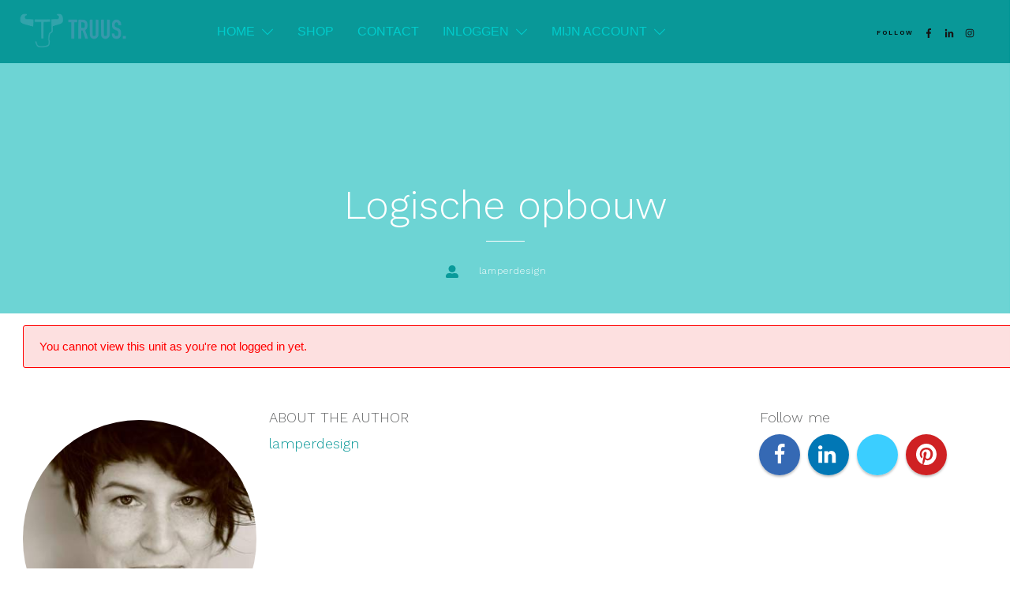

--- FILE ---
content_type: text/html; charset=UTF-8
request_url: https://truus.solutions/module-1/logische-opbouw-4/
body_size: 27092
content:
<!doctype html>
<html lang="nl-NL" >
	<head>
		<link rel="profile" href="https://gmpg.org/xfn/11">
		<meta charset="UTF-8">
		<meta name="viewport" content="width=device-width, initial-scale=1">

				<script type="text/javascript">
			window.flatStyles = window.flatStyles || ''

			window.lightspeedOptimizeStylesheet = function () {
				const currentStylesheet = document.querySelector( '.tcb-lightspeed-style:not([data-ls-optimized])' )

				if ( currentStylesheet ) {
					try {
						if ( currentStylesheet.sheet && currentStylesheet.sheet.cssRules ) {
							if ( window.flatStyles ) {
								if ( this.optimizing ) {
									setTimeout( window.lightspeedOptimizeStylesheet.bind( this ), 24 )
								} else {
									this.optimizing = true;

									let rulesIndex = 0;

									while ( rulesIndex < currentStylesheet.sheet.cssRules.length ) {
										const rule = currentStylesheet.sheet.cssRules[ rulesIndex ]
										/* remove rules that already exist in the page */
										if ( rule.type === CSSRule.STYLE_RULE && window.flatStyles.includes( `${rule.selectorText}{` ) ) {
											currentStylesheet.sheet.deleteRule( rulesIndex )
										} else {
											rulesIndex ++
										}
									}
									/* optimize, mark it such, move to the next file, append the styles we have until now */
									currentStylesheet.setAttribute( 'data-ls-optimized', '1' )

									window.flatStyles += currentStylesheet.innerHTML

									this.optimizing = false
								}
							} else {
								window.flatStyles = currentStylesheet.innerHTML
								currentStylesheet.setAttribute( 'data-ls-optimized', '1' )
							}
						}
					} catch ( error ) {
						console.warn( error )
					}

					if ( currentStylesheet.parentElement.tagName !== 'HEAD' ) {
						/* always make sure that those styles end up in the head */
						const stylesheetID = currentStylesheet.id;
						/**
						 * make sure that there is only one copy of the css
						 * e.g display CSS
						 */
						if ( ( ! stylesheetID || ( stylesheetID && ! document.querySelector( `head #${stylesheetID}` ) ) ) ) {
							document.head.prepend( currentStylesheet )
						} else {
							currentStylesheet.remove();
						}
					}
				}
			}

			window.lightspeedOptimizeFlat = function ( styleSheetElement ) {
				if ( document.querySelectorAll( 'link[href*="thrive_flat.css"]' ).length > 1 ) {
					/* disable this flat if we already have one */
					styleSheetElement.setAttribute( 'disabled', true )
				} else {
					/* if this is the first one, make sure he's in head */
					if ( styleSheetElement.parentElement.tagName !== 'HEAD' ) {
						document.head.append( styleSheetElement )
					}
				}
			}
		</script>
		<meta name='robots' content='index, follow, max-image-preview:large, max-snippet:-1, max-video-preview:-1' />
	<style>img:is([sizes="auto" i], [sizes^="auto," i]) { contain-intrinsic-size: 3000px 1500px }</style>
	
<!-- Google Tag Manager for WordPress by gtm4wp.com -->
<script data-cfasync="false" data-pagespeed-no-defer>
	var gtm4wp_datalayer_name = "dataLayer";
	var dataLayer = dataLayer || [];
	const gtm4wp_use_sku_instead = false;
	const gtm4wp_currency = 'EUR';
	const gtm4wp_product_per_impression = 10;
	const gtm4wp_clear_ecommerce = false;
	const gtm4wp_datalayer_max_timeout = 2000;
</script>
<!-- End Google Tag Manager for WordPress by gtm4wp.com -->
	<!-- This site is optimized with the Yoast SEO plugin v26.4 - https://yoast.com/wordpress/plugins/seo/ -->
	<title>Logische opbouw - Truus Druyts</title>
	<link rel="canonical" href="https://truus.solutions/module-1/logische-opbouw-4/" />
	<meta property="og:locale" content="nl_NL" />
	<meta property="og:type" content="article" />
	<meta property="og:title" content="Logische opbouw - Truus Druyts" />
	<meta property="og:description" content="Sorry, but you&#039;re not allowed to access this unit." />
	<meta property="og:url" content="https://truus.solutions/module-1/logische-opbouw-4/" />
	<meta property="og:site_name" content="Truus Druyts" />
	<meta property="article:publisher" content="https://www.facebook.com/truus.druyts" />
	<meta property="article:modified_time" content="2018-04-13T20:59:00+00:00" />
	<meta property="og:image" content="https://truus.solutions/wp-content/uploads/2018/04/IC-PT-1-INHOUD-mp3-slides-Dia10.jpg" />
	<meta name="twitter:card" content="summary_large_image" />
	<meta name="twitter:site" content="@TruusDruyts" />
	<script type="application/ld+json" class="yoast-schema-graph">{"@context":"https://schema.org","@graph":[{"@type":"WebPage","@id":"https://truus.solutions/module-1/logische-opbouw-4/","url":"https://truus.solutions/module-1/logische-opbouw-4/","name":"Logische opbouw - Truus Druyts","isPartOf":{"@id":"https://truus.solutions/#website"},"primaryImageOfPage":{"@id":"https://truus.solutions/module-1/logische-opbouw-4/#primaryimage"},"image":{"@id":"https://truus.solutions/module-1/logische-opbouw-4/#primaryimage"},"thumbnailUrl":"https://truus.solutions/wp-content/uploads/2018/04/IC-PT-1-INHOUD-mp3-slides-Dia10.jpg","datePublished":"2018-04-13T19:07:57+00:00","dateModified":"2018-04-13T20:59:00+00:00","breadcrumb":{"@id":"https://truus.solutions/module-1/logische-opbouw-4/#breadcrumb"},"inLanguage":"nl-NL","potentialAction":[{"@type":"ReadAction","target":["https://truus.solutions/module-1/logische-opbouw-4/"]}]},{"@type":"ImageObject","inLanguage":"nl-NL","@id":"https://truus.solutions/module-1/logische-opbouw-4/#primaryimage","url":"https://truus.solutions/wp-content/uploads/2018/04/IC-PT-1-INHOUD-mp3-slides-Dia10.jpg","contentUrl":"https://truus.solutions/wp-content/uploads/2018/04/IC-PT-1-INHOUD-mp3-slides-Dia10.jpg","width":1920,"height":1440},{"@type":"BreadcrumbList","@id":"https://truus.solutions/module-1/logische-opbouw-4/#breadcrumb","itemListElement":[{"@type":"ListItem","position":1,"name":"Home","item":"https://truus.solutions/"},{"@type":"ListItem","position":2,"name":"Logische opbouw"}]},{"@type":"WebSite","@id":"https://truus.solutions/#website","url":"https://truus.solutions/","name":"Truus Druyts","description":"coach - trainer - speaker - singer-songwriter","potentialAction":[{"@type":"SearchAction","target":{"@type":"EntryPoint","urlTemplate":"https://truus.solutions/?s={search_term_string}"},"query-input":{"@type":"PropertyValueSpecification","valueRequired":true,"valueName":"search_term_string"}}],"inLanguage":"nl-NL"}]}</script>
	<!-- / Yoast SEO plugin. -->


<link rel='dns-prefetch' href='//capi-automation.s3.us-east-2.amazonaws.com' />
<link rel='dns-prefetch' href='//accounts.google.com' />
<link rel='dns-prefetch' href='//apis.google.com' />
<link rel="alternate" type="application/rss+xml" title="Truus Druyts &raquo; feed" href="https://truus.solutions/feed/" />
<link rel="alternate" type="application/rss+xml" title="Truus Druyts &raquo; reacties feed" href="https://truus.solutions/comments/feed/" />
<script type="text/javascript">
/* <![CDATA[ */
window._wpemojiSettings = {"baseUrl":"https:\/\/s.w.org\/images\/core\/emoji\/16.0.1\/72x72\/","ext":".png","svgUrl":"https:\/\/s.w.org\/images\/core\/emoji\/16.0.1\/svg\/","svgExt":".svg","source":{"concatemoji":"https:\/\/truus.solutions\/wp-includes\/js\/wp-emoji-release.min.js?ver=6.8.3"}};
/*! This file is auto-generated */
!function(s,n){var o,i,e;function c(e){try{var t={supportTests:e,timestamp:(new Date).valueOf()};sessionStorage.setItem(o,JSON.stringify(t))}catch(e){}}function p(e,t,n){e.clearRect(0,0,e.canvas.width,e.canvas.height),e.fillText(t,0,0);var t=new Uint32Array(e.getImageData(0,0,e.canvas.width,e.canvas.height).data),a=(e.clearRect(0,0,e.canvas.width,e.canvas.height),e.fillText(n,0,0),new Uint32Array(e.getImageData(0,0,e.canvas.width,e.canvas.height).data));return t.every(function(e,t){return e===a[t]})}function u(e,t){e.clearRect(0,0,e.canvas.width,e.canvas.height),e.fillText(t,0,0);for(var n=e.getImageData(16,16,1,1),a=0;a<n.data.length;a++)if(0!==n.data[a])return!1;return!0}function f(e,t,n,a){switch(t){case"flag":return n(e,"\ud83c\udff3\ufe0f\u200d\u26a7\ufe0f","\ud83c\udff3\ufe0f\u200b\u26a7\ufe0f")?!1:!n(e,"\ud83c\udde8\ud83c\uddf6","\ud83c\udde8\u200b\ud83c\uddf6")&&!n(e,"\ud83c\udff4\udb40\udc67\udb40\udc62\udb40\udc65\udb40\udc6e\udb40\udc67\udb40\udc7f","\ud83c\udff4\u200b\udb40\udc67\u200b\udb40\udc62\u200b\udb40\udc65\u200b\udb40\udc6e\u200b\udb40\udc67\u200b\udb40\udc7f");case"emoji":return!a(e,"\ud83e\udedf")}return!1}function g(e,t,n,a){var r="undefined"!=typeof WorkerGlobalScope&&self instanceof WorkerGlobalScope?new OffscreenCanvas(300,150):s.createElement("canvas"),o=r.getContext("2d",{willReadFrequently:!0}),i=(o.textBaseline="top",o.font="600 32px Arial",{});return e.forEach(function(e){i[e]=t(o,e,n,a)}),i}function t(e){var t=s.createElement("script");t.src=e,t.defer=!0,s.head.appendChild(t)}"undefined"!=typeof Promise&&(o="wpEmojiSettingsSupports",i=["flag","emoji"],n.supports={everything:!0,everythingExceptFlag:!0},e=new Promise(function(e){s.addEventListener("DOMContentLoaded",e,{once:!0})}),new Promise(function(t){var n=function(){try{var e=JSON.parse(sessionStorage.getItem(o));if("object"==typeof e&&"number"==typeof e.timestamp&&(new Date).valueOf()<e.timestamp+604800&&"object"==typeof e.supportTests)return e.supportTests}catch(e){}return null}();if(!n){if("undefined"!=typeof Worker&&"undefined"!=typeof OffscreenCanvas&&"undefined"!=typeof URL&&URL.createObjectURL&&"undefined"!=typeof Blob)try{var e="postMessage("+g.toString()+"("+[JSON.stringify(i),f.toString(),p.toString(),u.toString()].join(",")+"));",a=new Blob([e],{type:"text/javascript"}),r=new Worker(URL.createObjectURL(a),{name:"wpTestEmojiSupports"});return void(r.onmessage=function(e){c(n=e.data),r.terminate(),t(n)})}catch(e){}c(n=g(i,f,p,u))}t(n)}).then(function(e){for(var t in e)n.supports[t]=e[t],n.supports.everything=n.supports.everything&&n.supports[t],"flag"!==t&&(n.supports.everythingExceptFlag=n.supports.everythingExceptFlag&&n.supports[t]);n.supports.everythingExceptFlag=n.supports.everythingExceptFlag&&!n.supports.flag,n.DOMReady=!1,n.readyCallback=function(){n.DOMReady=!0}}).then(function(){return e}).then(function(){var e;n.supports.everything||(n.readyCallback(),(e=n.source||{}).concatemoji?t(e.concatemoji):e.wpemoji&&e.twemoji&&(t(e.twemoji),t(e.wpemoji)))}))}((window,document),window._wpemojiSettings);
/* ]]> */
</script>
<style id='wp-emoji-styles-inline-css' type='text/css'>

	img.wp-smiley, img.emoji {
		display: inline !important;
		border: none !important;
		box-shadow: none !important;
		height: 1em !important;
		width: 1em !important;
		margin: 0 0.07em !important;
		vertical-align: -0.1em !important;
		background: none !important;
		padding: 0 !important;
	}
</style>
<link rel='stylesheet' id='wp-block-library-css' href='https://truus.solutions/wp-includes/css/dist/block-library/style.min.css?ver=6.8.3' type='text/css' media='all' />
<style id='classic-theme-styles-inline-css' type='text/css'>
/*! This file is auto-generated */
.wp-block-button__link{color:#fff;background-color:#32373c;border-radius:9999px;box-shadow:none;text-decoration:none;padding:calc(.667em + 2px) calc(1.333em + 2px);font-size:1.125em}.wp-block-file__button{background:#32373c;color:#fff;text-decoration:none}
</style>
<link rel='stylesheet' id='wishlist-box-basic-blocks-style-css' href='https://truus.solutions/wp-content/plugins/wishlist-member/features/box-basic/dist/style.css?ver=6.8.3' type='text/css' media='all' />
<link rel='stylesheet' id='activecampaign-form-block-css' href='https://truus.solutions/wp-content/plugins/activecampaign-subscription-forms/activecampaign-form-block/build/style-index.css?ver=1763373531' type='text/css' media='all' />
<style id='global-styles-inline-css' type='text/css'>
:root{--wp--preset--aspect-ratio--square: 1;--wp--preset--aspect-ratio--4-3: 4/3;--wp--preset--aspect-ratio--3-4: 3/4;--wp--preset--aspect-ratio--3-2: 3/2;--wp--preset--aspect-ratio--2-3: 2/3;--wp--preset--aspect-ratio--16-9: 16/9;--wp--preset--aspect-ratio--9-16: 9/16;--wp--preset--color--black: #000000;--wp--preset--color--cyan-bluish-gray: #abb8c3;--wp--preset--color--white: #ffffff;--wp--preset--color--pale-pink: #f78da7;--wp--preset--color--vivid-red: #cf2e2e;--wp--preset--color--luminous-vivid-orange: #ff6900;--wp--preset--color--luminous-vivid-amber: #fcb900;--wp--preset--color--light-green-cyan: #7bdcb5;--wp--preset--color--vivid-green-cyan: #00d084;--wp--preset--color--pale-cyan-blue: #8ed1fc;--wp--preset--color--vivid-cyan-blue: #0693e3;--wp--preset--color--vivid-purple: #9b51e0;--wp--preset--gradient--vivid-cyan-blue-to-vivid-purple: linear-gradient(135deg,rgba(6,147,227,1) 0%,rgb(155,81,224) 100%);--wp--preset--gradient--light-green-cyan-to-vivid-green-cyan: linear-gradient(135deg,rgb(122,220,180) 0%,rgb(0,208,130) 100%);--wp--preset--gradient--luminous-vivid-amber-to-luminous-vivid-orange: linear-gradient(135deg,rgba(252,185,0,1) 0%,rgba(255,105,0,1) 100%);--wp--preset--gradient--luminous-vivid-orange-to-vivid-red: linear-gradient(135deg,rgba(255,105,0,1) 0%,rgb(207,46,46) 100%);--wp--preset--gradient--very-light-gray-to-cyan-bluish-gray: linear-gradient(135deg,rgb(238,238,238) 0%,rgb(169,184,195) 100%);--wp--preset--gradient--cool-to-warm-spectrum: linear-gradient(135deg,rgb(74,234,220) 0%,rgb(151,120,209) 20%,rgb(207,42,186) 40%,rgb(238,44,130) 60%,rgb(251,105,98) 80%,rgb(254,248,76) 100%);--wp--preset--gradient--blush-light-purple: linear-gradient(135deg,rgb(255,206,236) 0%,rgb(152,150,240) 100%);--wp--preset--gradient--blush-bordeaux: linear-gradient(135deg,rgb(254,205,165) 0%,rgb(254,45,45) 50%,rgb(107,0,62) 100%);--wp--preset--gradient--luminous-dusk: linear-gradient(135deg,rgb(255,203,112) 0%,rgb(199,81,192) 50%,rgb(65,88,208) 100%);--wp--preset--gradient--pale-ocean: linear-gradient(135deg,rgb(255,245,203) 0%,rgb(182,227,212) 50%,rgb(51,167,181) 100%);--wp--preset--gradient--electric-grass: linear-gradient(135deg,rgb(202,248,128) 0%,rgb(113,206,126) 100%);--wp--preset--gradient--midnight: linear-gradient(135deg,rgb(2,3,129) 0%,rgb(40,116,252) 100%);--wp--preset--font-size--small: 13px;--wp--preset--font-size--medium: 20px;--wp--preset--font-size--large: 36px;--wp--preset--font-size--x-large: 42px;--wp--preset--spacing--20: 0.44rem;--wp--preset--spacing--30: 0.67rem;--wp--preset--spacing--40: 1rem;--wp--preset--spacing--50: 1.5rem;--wp--preset--spacing--60: 2.25rem;--wp--preset--spacing--70: 3.38rem;--wp--preset--spacing--80: 5.06rem;--wp--preset--shadow--natural: 6px 6px 9px rgba(0, 0, 0, 0.2);--wp--preset--shadow--deep: 12px 12px 50px rgba(0, 0, 0, 0.4);--wp--preset--shadow--sharp: 6px 6px 0px rgba(0, 0, 0, 0.2);--wp--preset--shadow--outlined: 6px 6px 0px -3px rgba(255, 255, 255, 1), 6px 6px rgba(0, 0, 0, 1);--wp--preset--shadow--crisp: 6px 6px 0px rgba(0, 0, 0, 1);}:where(.is-layout-flex){gap: 0.5em;}:where(.is-layout-grid){gap: 0.5em;}body .is-layout-flex{display: flex;}.is-layout-flex{flex-wrap: wrap;align-items: center;}.is-layout-flex > :is(*, div){margin: 0;}body .is-layout-grid{display: grid;}.is-layout-grid > :is(*, div){margin: 0;}:where(.wp-block-columns.is-layout-flex){gap: 2em;}:where(.wp-block-columns.is-layout-grid){gap: 2em;}:where(.wp-block-post-template.is-layout-flex){gap: 1.25em;}:where(.wp-block-post-template.is-layout-grid){gap: 1.25em;}.has-black-color{color: var(--wp--preset--color--black) !important;}.has-cyan-bluish-gray-color{color: var(--wp--preset--color--cyan-bluish-gray) !important;}.has-white-color{color: var(--wp--preset--color--white) !important;}.has-pale-pink-color{color: var(--wp--preset--color--pale-pink) !important;}.has-vivid-red-color{color: var(--wp--preset--color--vivid-red) !important;}.has-luminous-vivid-orange-color{color: var(--wp--preset--color--luminous-vivid-orange) !important;}.has-luminous-vivid-amber-color{color: var(--wp--preset--color--luminous-vivid-amber) !important;}.has-light-green-cyan-color{color: var(--wp--preset--color--light-green-cyan) !important;}.has-vivid-green-cyan-color{color: var(--wp--preset--color--vivid-green-cyan) !important;}.has-pale-cyan-blue-color{color: var(--wp--preset--color--pale-cyan-blue) !important;}.has-vivid-cyan-blue-color{color: var(--wp--preset--color--vivid-cyan-blue) !important;}.has-vivid-purple-color{color: var(--wp--preset--color--vivid-purple) !important;}.has-black-background-color{background-color: var(--wp--preset--color--black) !important;}.has-cyan-bluish-gray-background-color{background-color: var(--wp--preset--color--cyan-bluish-gray) !important;}.has-white-background-color{background-color: var(--wp--preset--color--white) !important;}.has-pale-pink-background-color{background-color: var(--wp--preset--color--pale-pink) !important;}.has-vivid-red-background-color{background-color: var(--wp--preset--color--vivid-red) !important;}.has-luminous-vivid-orange-background-color{background-color: var(--wp--preset--color--luminous-vivid-orange) !important;}.has-luminous-vivid-amber-background-color{background-color: var(--wp--preset--color--luminous-vivid-amber) !important;}.has-light-green-cyan-background-color{background-color: var(--wp--preset--color--light-green-cyan) !important;}.has-vivid-green-cyan-background-color{background-color: var(--wp--preset--color--vivid-green-cyan) !important;}.has-pale-cyan-blue-background-color{background-color: var(--wp--preset--color--pale-cyan-blue) !important;}.has-vivid-cyan-blue-background-color{background-color: var(--wp--preset--color--vivid-cyan-blue) !important;}.has-vivid-purple-background-color{background-color: var(--wp--preset--color--vivid-purple) !important;}.has-black-border-color{border-color: var(--wp--preset--color--black) !important;}.has-cyan-bluish-gray-border-color{border-color: var(--wp--preset--color--cyan-bluish-gray) !important;}.has-white-border-color{border-color: var(--wp--preset--color--white) !important;}.has-pale-pink-border-color{border-color: var(--wp--preset--color--pale-pink) !important;}.has-vivid-red-border-color{border-color: var(--wp--preset--color--vivid-red) !important;}.has-luminous-vivid-orange-border-color{border-color: var(--wp--preset--color--luminous-vivid-orange) !important;}.has-luminous-vivid-amber-border-color{border-color: var(--wp--preset--color--luminous-vivid-amber) !important;}.has-light-green-cyan-border-color{border-color: var(--wp--preset--color--light-green-cyan) !important;}.has-vivid-green-cyan-border-color{border-color: var(--wp--preset--color--vivid-green-cyan) !important;}.has-pale-cyan-blue-border-color{border-color: var(--wp--preset--color--pale-cyan-blue) !important;}.has-vivid-cyan-blue-border-color{border-color: var(--wp--preset--color--vivid-cyan-blue) !important;}.has-vivid-purple-border-color{border-color: var(--wp--preset--color--vivid-purple) !important;}.has-vivid-cyan-blue-to-vivid-purple-gradient-background{background: var(--wp--preset--gradient--vivid-cyan-blue-to-vivid-purple) !important;}.has-light-green-cyan-to-vivid-green-cyan-gradient-background{background: var(--wp--preset--gradient--light-green-cyan-to-vivid-green-cyan) !important;}.has-luminous-vivid-amber-to-luminous-vivid-orange-gradient-background{background: var(--wp--preset--gradient--luminous-vivid-amber-to-luminous-vivid-orange) !important;}.has-luminous-vivid-orange-to-vivid-red-gradient-background{background: var(--wp--preset--gradient--luminous-vivid-orange-to-vivid-red) !important;}.has-very-light-gray-to-cyan-bluish-gray-gradient-background{background: var(--wp--preset--gradient--very-light-gray-to-cyan-bluish-gray) !important;}.has-cool-to-warm-spectrum-gradient-background{background: var(--wp--preset--gradient--cool-to-warm-spectrum) !important;}.has-blush-light-purple-gradient-background{background: var(--wp--preset--gradient--blush-light-purple) !important;}.has-blush-bordeaux-gradient-background{background: var(--wp--preset--gradient--blush-bordeaux) !important;}.has-luminous-dusk-gradient-background{background: var(--wp--preset--gradient--luminous-dusk) !important;}.has-pale-ocean-gradient-background{background: var(--wp--preset--gradient--pale-ocean) !important;}.has-electric-grass-gradient-background{background: var(--wp--preset--gradient--electric-grass) !important;}.has-midnight-gradient-background{background: var(--wp--preset--gradient--midnight) !important;}.has-small-font-size{font-size: var(--wp--preset--font-size--small) !important;}.has-medium-font-size{font-size: var(--wp--preset--font-size--medium) !important;}.has-large-font-size{font-size: var(--wp--preset--font-size--large) !important;}.has-x-large-font-size{font-size: var(--wp--preset--font-size--x-large) !important;}
:where(.wp-block-post-template.is-layout-flex){gap: 1.25em;}:where(.wp-block-post-template.is-layout-grid){gap: 1.25em;}
:where(.wp-block-columns.is-layout-flex){gap: 2em;}:where(.wp-block-columns.is-layout-grid){gap: 2em;}
:root :where(.wp-block-pullquote){font-size: 1.5em;line-height: 1.6;}
</style>
<link rel='stylesheet' id='thrive-theme-styles-css' href='https://truus.solutions/wp-content/themes/thrive-theme/inc/assets/dist/theme.css?ver=10.8.3' type='text/css' media='all' />
<link rel='stylesheet' id='woocommerce-layout-css' href='https://truus.solutions/wp-content/plugins/woocommerce/assets/css/woocommerce-layout.css?ver=10.3.5' type='text/css' media='all' />
<link rel='stylesheet' id='woocommerce-smallscreen-css' href='https://truus.solutions/wp-content/plugins/woocommerce/assets/css/woocommerce-smallscreen.css?ver=10.3.5' type='text/css' media='only screen and (max-width: 768px)' />
<link rel='stylesheet' id='woocommerce-general-css' href='https://truus.solutions/wp-content/plugins/woocommerce/assets/css/woocommerce.css?ver=10.3.5' type='text/css' media='all' />
<style id='woocommerce-inline-inline-css' type='text/css'>
.woocommerce form .form-row .required { visibility: visible; }
</style>
<link rel='stylesheet' id='cff-css' href='https://truus.solutions/wp-content/plugins/custom-facebook-feed/assets/css/cff-style.min.css?ver=4.3.4' type='text/css' media='all' />
<link rel='stylesheet' id='wpcw-frontend-css' href='https://truus.solutions/wp-content/plugins/wp-courseware/assets/css/frontend.css?id=bd62a8f26ba034a1bafb&#038;ver=4.15.0' type='text/css' media='all' />
<link rel='stylesheet' id='wpcw-course-note-css' href='https://truus.solutions/wp-content/plugins/wp-courseware/assets/css/coursenote.css?id=b2b610afda7c56ebf10c&#038;ver=4.15.0' type='text/css' media='all' />
<link rel='stylesheet' id='brands-styles-css' href='https://truus.solutions/wp-content/plugins/woocommerce/assets/css/brands.css?ver=10.3.5' type='text/css' media='all' />
<link rel='stylesheet' id='mollie-applepaydirect-css' href='https://truus.solutions/wp-content/plugins/mollie-payments-for-woocommerce/public/css/mollie-applepaydirect.min.css?ver=1762244317' type='text/css' media='screen' />
<link rel='stylesheet' id='thrive-theme-woocommerce-css' href='https://truus.solutions/wp-content/themes/thrive-theme/inc/assets/dist/woocommerce.css?ver=10.8.3' type='text/css' media='all' />
<link rel='stylesheet' id='thrive-theme-css' href='https://truus.solutions/wp-content/themes/thrive-theme/style.css?ver=10.8.3' type='text/css' media='all' />
<link rel='stylesheet' id='tve_style_family_tve_flt-css' href='https://truus.solutions/wp-content/plugins/thrive-visual-editor/editor/css/thrive_flat.css?ver=10.8.3' type='text/css' media='all' />
<link rel='stylesheet' id='thrive-template-css' href='//truus.solutions/wp-content/uploads/thrive/theme-template-1757245376.css?ver=10.8.3' type='text/css' media='all' />
<link rel='stylesheet' id='wlm3_frontend_css-css' href='https://truus.solutions/wp-content/plugins/wishlist-member/ui/css/frontend.css?ver=3.28.2' type='text/css' media='all' />
<link rel='stylesheet' id='select2-css' href='https://truus.solutions/wp-content/plugins/woocommerce/assets/css/select2.css?ver=10.3.5' type='text/css' media='all' />
<script type="text/javascript" src="https://truus.solutions/wp-includes/js/jquery/jquery.min.js?ver=3.7.1" id="jquery-core-js"></script>
<script type="text/javascript" src="https://truus.solutions/wp-includes/js/jquery/jquery-migrate.min.js?ver=3.4.1" id="jquery-migrate-js"></script>
<script type="text/javascript" src="https://truus.solutions/wp-includes/js/dist/hooks.min.js?ver=4d63a3d491d11ffd8ac6" id="wp-hooks-js"></script>
<script type="text/javascript" src="https://truus.solutions/wp-includes/js/dist/i18n.min.js?ver=5e580eb46a90c2b997e6" id="wp-i18n-js"></script>
<script type="text/javascript" id="wp-i18n-js-after">
/* <![CDATA[ */
wp.i18n.setLocaleData( { 'text direction\u0004ltr': [ 'ltr' ] } );
/* ]]> */
</script>
<script type="text/javascript" src="https://truus.solutions/wp-content/plugins/wishlist-member/features/box-basic/dist/script.js?ver=1.0.0" id="wishlist-box-basic-blocks-script-js"></script>
<script type="text/javascript" src="https://truus.solutions/wp-includes/js/jquery/ui/core.min.js?ver=1.13.3" id="jquery-ui-core-js"></script>
<script type="text/javascript" src="https://truus.solutions/wp-includes/js/jquery/ui/menu.min.js?ver=1.13.3" id="jquery-ui-menu-js"></script>
<script type="text/javascript" src="https://truus.solutions/wp-includes/js/dist/dom-ready.min.js?ver=f77871ff7694fffea381" id="wp-dom-ready-js"></script>
<script type="text/javascript" id="wp-a11y-js-translations">
/* <![CDATA[ */
( function( domain, translations ) {
	var localeData = translations.locale_data[ domain ] || translations.locale_data.messages;
	localeData[""].domain = domain;
	wp.i18n.setLocaleData( localeData, domain );
} )( "default", {"translation-revision-date":"2025-11-12 09:30:06+0000","generator":"GlotPress\/4.0.3","domain":"messages","locale_data":{"messages":{"":{"domain":"messages","plural-forms":"nplurals=2; plural=n != 1;","lang":"nl"},"Notifications":["Meldingen"]}},"comment":{"reference":"wp-includes\/js\/dist\/a11y.js"}} );
/* ]]> */
</script>
<script type="text/javascript" src="https://truus.solutions/wp-includes/js/dist/a11y.min.js?ver=3156534cc54473497e14" id="wp-a11y-js"></script>
<script type="text/javascript" src="https://truus.solutions/wp-includes/js/jquery/ui/autocomplete.min.js?ver=1.13.3" id="jquery-ui-autocomplete-js"></script>
<script type="text/javascript" src="https://truus.solutions/wp-includes/js/imagesloaded.min.js?ver=5.0.0" id="imagesloaded-js"></script>
<script type="text/javascript" src="https://truus.solutions/wp-includes/js/masonry.min.js?ver=4.2.2" id="masonry-js"></script>
<script type="text/javascript" src="https://truus.solutions/wp-includes/js/jquery/jquery.masonry.min.js?ver=3.1.2b" id="jquery-masonry-js"></script>
<script type="text/javascript" id="tve_frontend-js-extra">
/* <![CDATA[ */
var tve_frontend_options = {"ajaxurl":"https:\/\/truus.solutions\/wp-admin\/admin-ajax.php","is_editor_page":"","page_events":"","is_single":"1","social_fb_app_id":"","dash_url":"https:\/\/truus.solutions\/wp-content\/themes\/thrive-theme\/thrive-dashboard","queried_object":{"ID":8456,"post_author":"1"},"query_vars":{"page":"","course_unit":"logische-opbouw-4","post_type":"course_unit","name":"logische-opbouw-4"},"$_POST":[],"translations":{"Copy":"Copy","empty_username":"ERROR: The username field is empty.","empty_password":"ERROR: The password field is empty.","empty_login":"ERROR: Enter a username or email address.","min_chars":"At least %s characters are needed","no_headings":"No headings found","registration_err":{"required_field":"<strong>Error<\/strong>: This field is required","required_email":"<strong>Error<\/strong>: Please type your email address","invalid_email":"<strong>Error<\/strong>: The email address isn&#8217;t correct","passwordmismatch":"<strong>Error<\/strong>: Password mismatch"}},"routes":{"posts":"https:\/\/truus.solutions\/wp-json\/tcb\/v1\/posts","video_reporting":"https:\/\/truus.solutions\/wp-json\/tcb\/v1\/video-reporting"},"nonce":"c34e0df18b","allow_video_src":"","google_client_id":null,"google_api_key":null,"facebook_app_id":null,"lead_generation_custom_tag_apis":["activecampaign","aweber","convertkit","drip","klicktipp","mailchimp","sendlane","zapier"],"post_request_data":[],"user_profile_nonce":"9274e28d97","ip":"3.14.146.40","current_user":[],"post_id":"8456","post_title":"Logische opbouw","post_type":"course_unit","post_url":"https:\/\/truus.solutions\/module-1\/logische-opbouw-4\/","is_lp":"","woo_rest_routes":{"shop":"https:\/\/truus.solutions\/wp-json\/tcb\/v1\/woo\/render_shop","product_categories":"https:\/\/truus.solutions\/wp-json\/tcb\/v1\/woo\/render_product_categories","product_variations":"https:\/\/truus.solutions\/wp-json\/tcb\/v1\/woo\/variations"},"conditional_display":{"is_tooltip_dismissed":false},"woocommerce_related_plugins":{"product_addons":false}};
/* ]]> */
</script>
<script type="text/javascript" src="https://truus.solutions/wp-content/plugins/thrive-visual-editor/editor/js/dist/modules/general.min.js?ver=10.8.3" id="tve_frontend-js"></script>
<script type="text/javascript" src="https://truus.solutions/wp-content/plugins/woocommerce/assets/js/jquery-blockui/jquery.blockUI.min.js?ver=2.7.0-wc.10.3.5" id="wc-jquery-blockui-js" data-wp-strategy="defer"></script>
<script type="text/javascript" id="wc-add-to-cart-js-extra">
/* <![CDATA[ */
var wc_add_to_cart_params = {"ajax_url":"\/wp-admin\/admin-ajax.php","wc_ajax_url":"\/?wc-ajax=%%endpoint%%","i18n_view_cart":"Bekijk winkelwagen","cart_url":"https:\/\/truus.solutions\/winkelwagen\/","is_cart":"","cart_redirect_after_add":"yes"};
/* ]]> */
</script>
<script type="text/javascript" src="https://truus.solutions/wp-content/plugins/woocommerce/assets/js/frontend/add-to-cart.min.js?ver=10.3.5" id="wc-add-to-cart-js" data-wp-strategy="defer"></script>
<script type="text/javascript" src="https://truus.solutions/wp-content/plugins/woocommerce/assets/js/js-cookie/js.cookie.min.js?ver=2.1.4-wc.10.3.5" id="wc-js-cookie-js" defer="defer" data-wp-strategy="defer"></script>
<script type="text/javascript" id="woocommerce-js-extra">
/* <![CDATA[ */
var woocommerce_params = {"ajax_url":"\/wp-admin\/admin-ajax.php","wc_ajax_url":"\/?wc-ajax=%%endpoint%%","i18n_password_show":"Wachtwoord weergeven","i18n_password_hide":"Wachtwoord verbergen"};
/* ]]> */
</script>
<script type="text/javascript" src="https://truus.solutions/wp-content/plugins/woocommerce/assets/js/frontend/woocommerce.min.js?ver=10.3.5" id="woocommerce-js" defer="defer" data-wp-strategy="defer"></script>
<script type="text/javascript" src="https://truus.solutions/wp-content/plugins/js_composer/assets/js/vendors/woocommerce-add-to-cart.js?ver=8.7.2" id="vc_woocommerce-add-to-cart-js-js"></script>
<script type="text/javascript" id="theme-frontend-js-extra">
/* <![CDATA[ */
var thrive_front_localize = {"comments_form":{"error_defaults":{"email":"Email address invalid","url":"Website address invalid","required":"Required field missing"}},"routes":{"posts":"https:\/\/truus.solutions\/wp-json\/tcb\/v1\/posts","frontend":"https:\/\/truus.solutions\/wp-json\/ttb\/v1\/frontend"},"tar_post_url":"?tve=true&action=architect&from_theme=1","is_editor":"","ID":"12516","template_url":"?tve=true&action=architect&from_tar=8456","pagination_url":{"template":"https:\/\/truus.solutions\/module-1\/logische-opbouw-4\/page\/[thrive_page_number]\/","base":"https:\/\/truus.solutions\/module-1\/logische-opbouw-4\/"},"sidebar_visibility":[],"is_singular":"1","is_user_logged_in":""};
/* ]]> */
</script>
<script type="text/javascript" src="https://truus.solutions/wp-content/themes/thrive-theme/inc/assets/dist/frontend.min.js?ver=10.8.3" id="theme-frontend-js"></script>
<script type="text/javascript" src="https://truus.solutions/wp-includes/js/plupload/moxie.min.js?ver=1.3.5.1" id="moxiejs-js"></script>
<script type="text/javascript" src="https://truus.solutions/wp-content/plugins/woocommerce/assets/js/selectWoo/selectWoo.full.min.js?ver=1.0.9-wc.10.3.5" id="selectWoo-js" defer="defer" data-wp-strategy="defer"></script>
<script></script><link rel="https://api.w.org/" href="https://truus.solutions/wp-json/" /><link rel="EditURI" type="application/rsd+xml" title="RSD" href="https://truus.solutions/xmlrpc.php?rsd" />
<meta name="generator" content="WordPress 6.8.3" />
<meta name="generator" content="WooCommerce 10.3.5" />
<link rel='shortlink' href='https://truus.solutions/?p=8456' />
<link rel="alternate" title="oEmbed (JSON)" type="application/json+oembed" href="https://truus.solutions/wp-json/oembed/1.0/embed?url=https%3A%2F%2Ftruus.solutions%2Fmodule-1%2Flogische-opbouw-4%2F" />
<link rel="alternate" title="oEmbed (XML)" type="text/xml+oembed" href="https://truus.solutions/wp-json/oembed/1.0/embed?url=https%3A%2F%2Ftruus.solutions%2Fmodule-1%2Flogische-opbouw-4%2F&#038;format=xml" />
<!-- Start Fluid Video Embeds Style Tag -->
<style type="text/css">
/* Fluid Video Embeds */
.fve-video-wrapper {
    position: relative;
    overflow: hidden;
    height: 0;
    background-color: transparent;
    padding-bottom: 56.25%;
    margin: 0.5em 0;
}
.fve-video-wrapper iframe,
.fve-video-wrapper object,
.fve-video-wrapper embed {
    position: absolute;
    display: block;
    top: 0;
    left: 0;
    width: 100%;
    height: 100%;
}
.fve-video-wrapper a.hyperlink-image {
    position: relative;
    display: none;
}
.fve-video-wrapper a.hyperlink-image img {
    position: relative;
    z-index: 2;
    width: 100%;
}
.fve-video-wrapper a.hyperlink-image .fve-play-button {
    position: absolute;
    left: 35%;
    top: 35%;
    right: 35%;
    bottom: 35%;
    z-index: 3;
    background-color: rgba(40, 40, 40, 0.75);
    background-size: 100% 100%;
    border-radius: 10px;
}
.fve-video-wrapper a.hyperlink-image:hover .fve-play-button {
    background-color: rgba(0, 0, 0, 0.85);
}
</style>
<!-- End Fluid Video Embeds Style Tag -->
<meta name='twitter:card' content='summary_large_image'>

<meta name='twitter:title' content='Logische opbouw'>

<meta name='twitter:description' content='Logische opbouw'>

<meta name='twitter:image' content=''>
<meta property='og:url' content='https://truus.solutions?p=8456'/>

<meta property='og:type' content='article'/>

<meta property='og:title' content=''/>

<meta property='og:description' content=''/>

<meta property='og:image' content=''/>

<meta property='og:image:width' content='620'/>

<meta property='og:image:height' content='541'/>
<style>

    /* for unique landing page accent color values,  put any new css added here inside tcb-bridge/js/editor */

    /* accent color */
    #thrive-comments .tcm-color-ac,
    #thrive-comments .tcm-color-ac span {
        color: #03a9f4;
    }

    /* accent color background */
    #thrive-comments .tcm-background-color-ac,
    #thrive-comments .tcm-background-color-ac-h:hover span,
    #thrive-comments .tcm-background-color-ac-active:active {
        background-color: #03a9f4    }

    /* accent color border */
    #thrive-comments .tcm-border-color-ac {
        border-color: #03a9f4;
        outline: none;
    }

    #thrive-comments .tcm-border-color-ac-h:hover {
        border-color: #03a9f4;
    }

    #thrive-comments .tcm-border-bottom-color-ac {
        border-bottom-color: #03a9f4;
    }

    /* accent color fill*/
    #thrive-comments .tcm-svg-fill-ac {
        fill: #03a9f4;
    }

    /* accent color for general elements */

    /* inputs */
    #thrive-comments textarea:focus,
    #thrive-comments input:focus {
        border-color: #03a9f4;
        box-shadow: inset 0 0 3px#03a9f4;
    }

    /* links */
    #thrive-comments a {
        color: #03a9f4;
    }

    /*
	* buttons and login links
	* using id to override the default css border-bottom
	*/
    #thrive-comments button,
    #thrive-comments #tcm-login-up,
    #thrive-comments #tcm-login-down {
        color: #03a9f4;
        border-color: #03a9f4;
    }

    /* general buttons hover and active functionality */
    #thrive-comments button:hover,
    #thrive-comments button:focus,
    #thrive-comments button:active {
        background-color: #03a9f4    }

</style>
<style type="text/css" id="tve_global_variables">:root{--tcb-color-0:rgba(222, 10, 10, 0.5);--tcb-color-0-h:0;--tcb-color-0-s:91%;--tcb-color-0-l:45%;--tcb-color-0-a:0.5;--tcb-color-1:rgb(149, 148, 148);--tcb-color-1-h:0;--tcb-color-1-s:0%;--tcb-color-1-l:58%;--tcb-color-1-a:1;--tcb-color-2:rgb(186, 150, 54);--tcb-color-2-h:43;--tcb-color-2-s:54%;--tcb-color-2-l:47%;--tcb-color-2-a:1;--tcb-color-3:rgb(17, 130, 34);--tcb-color-3-h:129;--tcb-color-3-s:76%;--tcb-color-3-l:28%;--tcb-color-3-a:1;--tcb-background-author-image:url(https://truus.solutions/wp-content/plugins/thrive-visual-editor/editor/css/images/author_image.png);--tcb-background-user-image:url();--tcb-background-featured-image-thumbnail:url(https://truus.solutions/wp-content/plugins/thrive-visual-editor/editor/css/images/featured_image.png);--tcb-skin-color-0:hsla(var(--tcb-theme-main-master-h,210), var(--tcb-theme-main-master-s,77%), var(--tcb-theme-main-master-l,54%), var(--tcb-theme-main-master-a,1));--tcb-skin-color-0-h:var(--tcb-theme-main-master-h,210);--tcb-skin-color-0-s:var(--tcb-theme-main-master-s,77%);--tcb-skin-color-0-l:var(--tcb-theme-main-master-l,54%);--tcb-skin-color-0-a:var(--tcb-theme-main-master-a,1);--tcb-skin-color-1:hsla(calc(var(--tcb-theme-main-master-h,210) - 0 ), calc(var(--tcb-theme-main-master-s,77%) + 2% ), calc(var(--tcb-theme-main-master-l,54%) - 0% ), 0.5);--tcb-skin-color-1-h:calc(var(--tcb-theme-main-master-h,210) - 0 );--tcb-skin-color-1-s:calc(var(--tcb-theme-main-master-s,77%) + 2% );--tcb-skin-color-1-l:calc(var(--tcb-theme-main-master-l,54%) - 0% );--tcb-skin-color-1-a:0.5;--tcb-skin-color-2:rgb(248, 248, 248);--tcb-skin-color-2-h:0;--tcb-skin-color-2-s:0%;--tcb-skin-color-2-l:97%;--tcb-skin-color-2-a:1;--tcb-skin-color-3:hsla(calc(var(--tcb-theme-main-master-h,210) + 30 ), 85%, 13%, 1);--tcb-skin-color-3-h:calc(var(--tcb-theme-main-master-h,210) + 30 );--tcb-skin-color-3-s:85%;--tcb-skin-color-3-l:13%;--tcb-skin-color-3-a:1;--tcb-skin-color-4:rgb(12, 17, 21);--tcb-skin-color-4-h:206;--tcb-skin-color-4-s:27%;--tcb-skin-color-4-l:6%;--tcb-skin-color-4-a:1;--tcb-skin-color-5:rgb(106, 107, 108);--tcb-skin-color-5-h:210;--tcb-skin-color-5-s:0%;--tcb-skin-color-5-l:41%;--tcb-skin-color-5-a:1;--tcb-skin-color-8:hsla(calc(var(--tcb-theme-main-master-h,210) - 0 ), calc(var(--tcb-theme-main-master-s,77%) + 2% ), calc(var(--tcb-theme-main-master-l,54%) - 0% ), 0.18);--tcb-skin-color-8-h:calc(var(--tcb-theme-main-master-h,210) - 0 );--tcb-skin-color-8-s:calc(var(--tcb-theme-main-master-s,77%) + 2% );--tcb-skin-color-8-l:calc(var(--tcb-theme-main-master-l,54%) - 0% );--tcb-skin-color-8-a:0.18;--tcb-skin-color-9:hsla(calc(var(--tcb-theme-main-master-h,210) - 3 ), 56%, 96%, 1);--tcb-skin-color-9-h:calc(var(--tcb-theme-main-master-h,210) - 3 );--tcb-skin-color-9-s:56%;--tcb-skin-color-9-l:96%;--tcb-skin-color-9-a:1;--tcb-skin-color-10:hsla(calc(var(--tcb-theme-main-master-h,210) - 21 ), calc(var(--tcb-theme-main-master-s,77%) + 23% ), calc(var(--tcb-theme-main-master-l,54%) + 27% ), 1);--tcb-skin-color-10-h:calc(var(--tcb-theme-main-master-h,210) - 21 );--tcb-skin-color-10-s:calc(var(--tcb-theme-main-master-s,77%) + 23% );--tcb-skin-color-10-l:calc(var(--tcb-theme-main-master-l,54%) + 27% );--tcb-skin-color-10-a:1;--tcb-skin-color-13:hsla(calc(var(--tcb-theme-main-master-h,210) - 0 ), calc(var(--tcb-theme-main-master-s,77%) + 2% ), calc(var(--tcb-theme-main-master-l,54%) - 18% ), 0.5);--tcb-skin-color-13-h:calc(var(--tcb-theme-main-master-h,210) - 0 );--tcb-skin-color-13-s:calc(var(--tcb-theme-main-master-s,77%) + 2% );--tcb-skin-color-13-l:calc(var(--tcb-theme-main-master-l,54%) - 18% );--tcb-skin-color-13-a:0.5;--tcb-skin-color-14:rgb(230, 230, 230);--tcb-skin-color-14-h:0;--tcb-skin-color-14-s:0%;--tcb-skin-color-14-l:90%;--tcb-skin-color-14-a:1;--tcb-skin-color-16:hsla(calc(var(--tcb-theme-main-master-h,210) - 0 ), 3%, 36%, 1);--tcb-skin-color-16-h:calc(var(--tcb-theme-main-master-h,210) - 0 );--tcb-skin-color-16-s:3%;--tcb-skin-color-16-l:36%;--tcb-skin-color-16-a:1;--tcb-skin-color-18:hsla(calc(var(--tcb-theme-main-master-h,210) - 1 ), calc(var(--tcb-theme-main-master-s,77%) + 1% ), calc(var(--tcb-theme-main-master-l,54%) - 1% ), 0.8);--tcb-skin-color-18-h:calc(var(--tcb-theme-main-master-h,210) - 1 );--tcb-skin-color-18-s:calc(var(--tcb-theme-main-master-s,77%) + 1% );--tcb-skin-color-18-l:calc(var(--tcb-theme-main-master-l,54%) - 1% );--tcb-skin-color-18-a:0.8;--tcb-skin-color-19:hsla(calc(var(--tcb-theme-main-master-h,210) - 3 ), 56%, 96%, 0.85);--tcb-skin-color-19-h:calc(var(--tcb-theme-main-master-h,210) - 3 );--tcb-skin-color-19-s:56%;--tcb-skin-color-19-l:96%;--tcb-skin-color-19-a:0.85;--tcb-skin-color-20:hsla(calc(var(--tcb-theme-main-master-h,210) - 3 ), 56%, 96%, 0.9);--tcb-skin-color-20-h:calc(var(--tcb-theme-main-master-h,210) - 3 );--tcb-skin-color-20-s:56%;--tcb-skin-color-20-l:96%;--tcb-skin-color-20-a:0.9;--tcb-skin-color-21:hsla(calc(var(--tcb-theme-main-master-h,210) - 210 ), calc(var(--tcb-theme-main-master-s,77%) - 77% ), calc(var(--tcb-theme-main-master-l,54%) + 46% ), 1);--tcb-skin-color-21-h:calc(var(--tcb-theme-main-master-h,210) - 210 );--tcb-skin-color-21-s:calc(var(--tcb-theme-main-master-s,77%) - 77% );--tcb-skin-color-21-l:calc(var(--tcb-theme-main-master-l,54%) + 46% );--tcb-skin-color-21-a:1;--tcb-skin-color-22:rgb(255, 255, 255);--tcb-skin-color-22-h:0;--tcb-skin-color-22-s:0%;--tcb-skin-color-22-l:100%;--tcb-skin-color-22-a:1;--tcb-skin-color-23:rgb(32, 65, 71);--tcb-skin-color-23-h:189;--tcb-skin-color-23-s:37%;--tcb-skin-color-23-l:20%;--tcb-skin-color-23-a:1;--tcb-skin-color-24:rgb(59, 59, 59);--tcb-skin-color-24-h:0;--tcb-skin-color-24-s:0%;--tcb-skin-color-24-l:23%;--tcb-skin-color-24-a:1;--tcb-skin-color-25:hsla(calc(var(--tcb-theme-main-master-h,210) - 0 ), calc(var(--tcb-theme-main-master-s,77%) + 5% ), calc(var(--tcb-theme-main-master-l,54%) + 8% ), 0.04);--tcb-skin-color-25-h:calc(var(--tcb-theme-main-master-h,210) - 0 );--tcb-skin-color-25-s:calc(var(--tcb-theme-main-master-s,77%) + 5% );--tcb-skin-color-25-l:calc(var(--tcb-theme-main-master-l,54%) + 8% );--tcb-skin-color-25-a:0.04;--tcb-skin-color-26:hsla(calc(var(--tcb-theme-main-master-h,210) + 1 ), calc(var(--tcb-theme-main-master-s,77%) + 6% ), calc(var(--tcb-theme-main-master-l,54%) + 9% ), 0.12);--tcb-skin-color-26-h:calc(var(--tcb-theme-main-master-h,210) + 1 );--tcb-skin-color-26-s:calc(var(--tcb-theme-main-master-s,77%) + 6% );--tcb-skin-color-26-l:calc(var(--tcb-theme-main-master-l,54%) + 9% );--tcb-skin-color-26-a:0.12;--tcb-skin-color-27:hsla(calc(var(--tcb-theme-main-master-h,210) + 10 ), calc(var(--tcb-theme-main-master-s,77%) + 6% ), calc(var(--tcb-theme-main-master-l,54%) + 17% ), 1);--tcb-skin-color-27-h:calc(var(--tcb-theme-main-master-h,210) + 10 );--tcb-skin-color-27-s:calc(var(--tcb-theme-main-master-s,77%) + 6% );--tcb-skin-color-27-l:calc(var(--tcb-theme-main-master-l,54%) + 17% );--tcb-skin-color-27-a:1;--tcb-skin-color-28:hsla(calc(var(--tcb-theme-main-master-h,210) + 2 ), calc(var(--tcb-theme-main-master-s,77%) - 34% ), calc(var(--tcb-theme-main-master-l,54%) + 27% ), 1);--tcb-skin-color-28-h:calc(var(--tcb-theme-main-master-h,210) + 2 );--tcb-skin-color-28-s:calc(var(--tcb-theme-main-master-s,77%) - 34% );--tcb-skin-color-28-l:calc(var(--tcb-theme-main-master-l,54%) + 27% );--tcb-skin-color-28-a:1;--tcb-skin-color-29:hsla(calc(var(--tcb-theme-main-master-h,210) - 0 ), calc(var(--tcb-theme-main-master-s,77%) + 6% ), calc(var(--tcb-theme-main-master-l,54%) + 10% ), 0.4);--tcb-skin-color-29-h:calc(var(--tcb-theme-main-master-h,210) - 0 );--tcb-skin-color-29-s:calc(var(--tcb-theme-main-master-s,77%) + 6% );--tcb-skin-color-29-l:calc(var(--tcb-theme-main-master-l,54%) + 10% );--tcb-skin-color-29-a:0.4;--tcb-skin-color-30:hsla(calc(var(--tcb-theme-main-master-h,210) - 1 ), calc(var(--tcb-theme-main-master-s,77%) + 5% ), calc(var(--tcb-theme-main-master-l,54%) + 8% ), 0.85);--tcb-skin-color-30-h:calc(var(--tcb-theme-main-master-h,210) - 1 );--tcb-skin-color-30-s:calc(var(--tcb-theme-main-master-s,77%) + 5% );--tcb-skin-color-30-l:calc(var(--tcb-theme-main-master-l,54%) + 8% );--tcb-skin-color-30-a:0.85;--tcb-main-master-h:180;--tcb-main-master-s:89%;--tcb-main-master-l:32%;--tcb-main-master-a:1;--tcb-theme-main-master-h:180;--tcb-theme-main-master-s:89%;--tcb-theme-main-master-l:32%;--tcb-theme-main-master-a:1;}</style><!-- Running WishList Member Legacy v3.28.2 (27f4) -->

<!-- Google Tag Manager for WordPress by gtm4wp.com -->
<!-- GTM Container placement set to automatic -->
<script data-cfasync="false" data-pagespeed-no-defer>
	var dataLayer_content = {"pagePostType":"course_unit","pagePostType2":"single-course_unit","pagePostAuthor":"lamperdesign"};
	dataLayer.push( dataLayer_content );
</script>
<script data-cfasync="false" data-pagespeed-no-defer>
(function(w,d,s,l,i){w[l]=w[l]||[];w[l].push({'gtm.start':
new Date().getTime(),event:'gtm.js'});var f=d.getElementsByTagName(s)[0],
j=d.createElement(s),dl=l!='dataLayer'?'&l='+l:'';j.async=true;j.src=
'//www.googletagmanager.com/gtm.js?id='+i+dl;f.parentNode.insertBefore(j,f);
})(window,document,'script','dataLayer','GTM-NPZQLSN2');
</script>
<!-- End Google Tag Manager for WordPress by gtm4wp.com --><!-- Global site tag (gtag.js) - Google Analytics -->
<script async src="https://www.googletagmanager.com/gtag/js?id=UA-101862369-1"></script>
<script>
  window.dataLayer = window.dataLayer || [];
  function gtag(){dataLayer.push(arguments);}
  gtag('js', new Date());

  gtag('config', 'UA-101862369-1');
</script>

<!-- Facebook Pixel Code -->
<script>
!function(f,b,e,v,n,t,s)
{if(f.fbq)return;n=f.fbq=function(){n.callMethod?
n.callMethod.apply(n,arguments):n.queue.push(arguments)};
if(!f._fbq)f._fbq=n;n.push=n;n.loaded=!0;n.version='2.0';
n.queue=[];t=b.createElement(e);t.async=!0;
t.src=v;s=b.getElementsByTagName(e)[0];
s.parentNode.insertBefore(t,s)}(window, document,'script',
'https://connect.facebook.net/en_US/fbevents.js');
fbq('init', '887336038665129');
fbq('track', 'PageView');
</script>
<noscript><img height="1" width="1" style="display:none"
src="https://www.facebook.com/tr?id=887336038665129&ev=PageView&noscript=1"
/></noscript>
<!-- End Facebook Pixel Code -->
<style id="thrive-theme-layout-css" type="text/css">@media (min-width: 300px){.thrive-layout-11970 #wrapper{--layout-content-width:100%;--layout-background-width:100%}}</style>	<noscript><style>.woocommerce-product-gallery{ opacity: 1 !important; }</style></noscript>
				<script  type="text/javascript">
				!function(f,b,e,v,n,t,s){if(f.fbq)return;n=f.fbq=function(){n.callMethod?
					n.callMethod.apply(n,arguments):n.queue.push(arguments)};if(!f._fbq)f._fbq=n;
					n.push=n;n.loaded=!0;n.version='2.0';n.queue=[];t=b.createElement(e);t.async=!0;
					t.src=v;s=b.getElementsByTagName(e)[0];s.parentNode.insertBefore(t,s)}(window,
					document,'script','https://connect.facebook.net/en_US/fbevents.js');
			</script>
			<!-- WooCommerce Facebook Integration Begin -->
			<script  type="text/javascript">

				fbq('init', '1918443495079307', {}, {
    "agent": "woocommerce_0-10.3.5-3.5.14"
});

				document.addEventListener( 'DOMContentLoaded', function() {
					// Insert placeholder for events injected when a product is added to the cart through AJAX.
					document.body.insertAdjacentHTML( 'beforeend', '<div class=\"wc-facebook-pixel-event-placeholder\"></div>' );
				}, false );

			</script>
			<!-- WooCommerce Facebook Integration End -->
			<meta name="generator" content="Powered by WPBakery Page Builder - drag and drop page builder for WordPress."/>
<link type="text/css" rel="stylesheet" class="thrive-external-font" href="https://fonts.googleapis.com/css?family=Work+Sans:300,300i,600,600i,200,200i,400,400i&#038;subset=latin&#038;display=swap"><link type="text/css" rel="stylesheet" class="thrive-external-font" href="https://fonts.googleapis.com/css?family=Muli:400,600,300,800,700,200,900,500,400i,500i,600i,300i,800i,900i,700i,200i&#038;subset=latin&#038;display=swap"><style type="text/css" id="thrive-default-styles">@media (min-width: 300px) { .tcb-style-wrap h1{ color:rgb(106, 107, 108);--tcb-applied-color:rgb(106, 107, 108);font-family:"Work Sans";--g-regular-weight:300;font-weight:var(--g-regular-weight, normal);font-size:50px;background-color:rgba(0, 0, 0, 0);font-style:normal;margin:0px;padding-top:0px;padding-bottom:5px;text-transform:none;border-left-width:0px;border-left-style:none;border-left-color:rgba(10, 10, 10, 0.85);--g-bold-weight:600;line-height:1.3em;--tcb-typography-font-family:"Work Sans";--tcb-typography-color:rgb(106, 107, 108);--tve-applied-color:rgb(106, 107, 108);--tcb-typography-font-size:50px;--tcb-typography-font-weight:var(--g-regular-weight, normal); }.tcb-style-wrap h2{ font-family:"Work Sans";--g-regular-weight:300;font-weight:var(--g-regular-weight, normal);color:rgb(106, 107, 108);--tcb-applied-color:rgb(106, 107, 108);--g-bold-weight:600;padding-top:0px;margin-top:0px;padding-bottom:5px;margin-bottom:0px;font-size:38px;line-height:1.4em;--tcb-typography-font-family:"Work Sans";--tcb-typography-color:rgb(106, 107, 108);--tve-applied-color:rgb(106, 107, 108);--tcb-typography-font-size:38px; }.tcb-style-wrap h3{ font-family:"Work Sans";--g-regular-weight:300;font-weight:var(--g-regular-weight, normal);color:rgb(106, 107, 108);--tcb-applied-color:rgb(106, 107, 108);--g-bold-weight:600;padding-top:0px;margin-top:0px;padding-bottom:5px;margin-bottom:0px;font-size:28px;line-height:1.4em;--tcb-typography-font-family:"Work Sans";--tcb-typography-color:rgb(106, 107, 108);--tve-applied-color:rgb(106, 107, 108);--tcb-typography-font-size:28px; }.tcb-style-wrap h4{ font-family:"Work Sans";--g-regular-weight:300;font-weight:var(--g-regular-weight, normal);color:rgb(106, 107, 108);--tcb-applied-color:rgb(106, 107, 108);--g-bold-weight:600;padding-top:0px;margin-top:0px;padding-bottom:5px;margin-bottom:0px;font-size:20px;line-height:1.4em;--tcb-typography-font-family:"Work Sans";--tcb-typography-color:rgb(106, 107, 108);--tve-applied-color:rgb(106, 107, 108); }.tcb-style-wrap h5{ font-family:"Work Sans";--g-regular-weight:300;font-weight:var(--g-regular-weight, normal);color:rgb(106, 107, 108);--tcb-applied-color:rgb(106, 107, 108);--g-bold-weight:600;padding-top:0px;margin-top:0px;padding-bottom:5px;margin-bottom:0px;line-height:1.4em;--tcb-typography-font-family:"Work Sans";--tcb-typography-color:rgb(106, 107, 108);--tve-applied-color:rgb(106, 107, 108); }.tcb-style-wrap h6{ font-family:"Work Sans";--g-regular-weight:300;font-weight:var(--g-regular-weight, normal);color:rgb(106, 107, 108);--tcb-applied-color:rgb(106, 107, 108);--g-bold-weight:600;padding-top:0px;margin-top:0px;padding-bottom:5px;margin-bottom:0px;line-height:1.6em;--tcb-typography-font-family:"Work Sans";--tcb-typography-color:rgb(106, 107, 108);--tve-applied-color:rgb(106, 107, 108); }.tcb-style-wrap p{ color:rgb(106, 107, 108);--tcb-applied-color:rgb(106, 107, 108);font-family:"Work Sans";--g-regular-weight:300;--g-bold-weight:600;font-weight:var(--g-regular-weight, normal);font-size:18px;padding-top:0px;margin-top:0px;padding-bottom:0px;margin-bottom:0px;--tcb-typography-font-family:"Work Sans";--tcb-typography-color:rgb(106, 107, 108);--tve-applied-color:rgb(106, 107, 108); }:not(.inc) .thrv_text_element a:not(.tcb-button-link), :not(.inc) .tcb-styled-list a, :not(.inc) .tcb-numbered-list a, .tve-input-option-text a, .tcb-post-content p a, .tcb-post-content li a, .tcb-post-content blockquote a, .tcb-post-content pre a{ --tcb-applied-color:rgb(106, 107, 108);font-family:"Work Sans";--g-regular-weight:300;--g-bold-weight:600;font-weight:var(--g-regular-weight, normal);font-size:inherit;--eff:none;--tcb-typography-font-family:"Work Sans";--tcb-typography-color:rgb(106, 107, 108);color:rgb(9, 152, 152);--tve-applied-color:rgb(9, 152, 152); }:not(.inc) .thrv_text_element a:not(.tcb-button-link):hover, :not(.inc) .tcb-styled-list a:hover, :not(.inc) .tcb-numbered-list a:hover, .tve-input-option-text a:hover, .tcb-post-content p a:hover, .tcb-post-content li a:hover, .tcb-post-content blockquote a:hover, .tcb-post-content pre a:hover { --eff:none;color:var(--tcb-skin-color-3); }.tcb-style-wrap ul:not([class*="menu"]), .tcb-style-wrap ol{ color:rgb(106, 107, 108);--tcb-applied-color:rgb(106, 107, 108);font-family:"Work Sans";--g-regular-weight:300;--g-bold-weight:600;font-weight:var(--g-regular-weight, normal);font-size:18px;margin-top:0px;margin-bottom:0px;padding-top:0px;padding-bottom:12px;padding-left:0px;--tcb-typography-font-family:"Work Sans";--tcb-typography-color:rgb(106, 107, 108);--tve-applied-color:rgb(106, 107, 108); }.tcb-style-wrap li:not([class*="menu"]){ color:rgb(106, 107, 108);--tcb-applied-color:rgb(106, 107, 108);font-family:"Work Sans";--g-regular-weight:300;--g-bold-weight:600;font-weight:var(--g-regular-weight, normal);font-size:18px;line-height:1.4em;padding-bottom:0px;margin-bottom:0px;--tcb-typography-font-family:"Work Sans";--tcb-typography-color:rgb(106, 107, 108);--tve-applied-color:rgb(106, 107, 108); }.tcb-style-wrap blockquote{ color:rgb(106, 107, 108);--tcb-applied-color:rgb(106, 107, 108);font-family:"Work Sans";--g-regular-weight:300;--g-bold-weight:600;font-weight:var(--g-regular-weight, normal);font-size:18px;padding-top:0px;padding-bottom:0px;margin-top:0px;margin-bottom:24px;--tcb-typography-font-family:"Work Sans";--tcb-typography-color:rgb(106, 107, 108);--tve-applied-color:rgb(106, 107, 108); }.tcb-style-wrap pre{ font-family:"Work Sans";--tcb-typography-font-family:"Work Sans";--g-regular-weight:300;--g-bold-weight:600;font-weight:var(--g-regular-weight, normal);color:rgb(106, 107, 108);--tcb-typography-color:rgb(106, 107, 108);--tve-applied-color:rgb(106, 107, 108);--tcb-applied-color:rgb(106, 107, 108); } }@media (max-width: 1023px) { .tcb-style-wrap h1{ font-size:36px;padding-bottom:22px;margin-bottom:0px; }.tcb-style-wrap h2{ padding-bottom:22px;margin-bottom:0px;font-size:28px; }.tcb-style-wrap h3{ padding-bottom:22px;margin-bottom:0px;font-size:22px; }.tcb-style-wrap h4{ padding-bottom:22px;margin-bottom:0px; }.tcb-style-wrap h5{ padding-bottom:22px;margin-bottom:0px; }.tcb-style-wrap h6{ padding-bottom:22px;margin-bottom:0px; }.tcb-style-wrap p{ padding-bottom:22px;margin-bottom:0px;padding-top:0px;margin-top:0px; }.tcb-style-wrap ul:not([class*="menu"]), .tcb-style-wrap ol{ padding-top:0px;padding-bottom:4px; }.tcb-style-wrap li:not([class*="menu"]){ line-height:1.75em;--tcb-typography-line-height:1.75em;padding-bottom:14px;margin-bottom:0px; }.tcb-style-wrap blockquote{ margin-bottom:22px; } }@media (max-width: 767px) { .tcb-style-wrap h1{ font-size:28px;padding-bottom:20px;margin-bottom:0px; }.tcb-style-wrap h2{ font-size:24px;padding-bottom:20px;margin-bottom:0px; }.tcb-style-wrap h3{ font-size:22px;padding-bottom:20px;margin-bottom:0px; }.tcb-style-wrap h4{ font-size:20px;padding-bottom:20px;margin-bottom:0px; }.tcb-style-wrap h5{ padding-bottom:20px;margin-bottom:0px; }.tcb-style-wrap h6{ padding-bottom:20px;margin-bottom:0px; }.tcb-style-wrap p{ padding-bottom:20px;margin-bottom:0px;padding-top:0px;margin-top:0px; }.tcb-style-wrap ul:not([class*="menu"]), .tcb-style-wrap ol{ padding-left:0px;padding-bottom:4px;padding-top:0px; }.tcb-style-wrap li:not([class*="menu"]){ padding-bottom:10px;margin-bottom:0px; }.tcb-style-wrap blockquote{ margin-bottom:20px; } }</style><link rel="icon" href="https://truus.solutions/wp-content/uploads/2020/09/Toro-logo-teal-e1599248412861.png" sizes="32x32" />
<link rel="icon" href="https://truus.solutions/wp-content/uploads/2020/09/Toro-logo-teal-e1599248412861.png" sizes="192x192" />
<link rel="apple-touch-icon" href="https://truus.solutions/wp-content/uploads/2020/09/Toro-logo-teal-e1599248412861.png" />
<meta name="msapplication-TileImage" content="https://truus.solutions/wp-content/uploads/2020/09/Toro-logo-teal-e1599248412861.png" />
<noscript><style> .wpb_animate_when_almost_visible { opacity: 1; }</style></noscript>			</head>

	<body class="wp-singular course_unit-template-default single single-course_unit postid-8456 wp-theme-thrive-theme theme-thrive-theme woocommerce-no-js tve-theme-12516 thrive-layout-11970 thrive-no-prev-post-in-category thrive-no-next-post-in-category wpb-js-composer js-comp-ver-8.7.2 vc_responsive">

<!-- GTM Container placement set to automatic -->
<!-- Google Tag Manager (noscript) -->
				<noscript><iframe src="https://www.googletagmanager.com/ns.html?id=GTM-NPZQLSN2" height="0" width="0" style="display:none;visibility:hidden" aria-hidden="true"></iframe></noscript>
<!-- End Google Tag Manager (noscript) --><div id="wrapper" class="tcb-style-wrap"><header id="thrive-header" class="thrv_wrapper thrv_symbol thrv_header thrv_symbol_12042 tve-default-state" role="banner"><div class="thrive-shortcode-html thrive-symbol-shortcode tve-default-state" data-symbol-id="12042"><style class='tve-symbol-custom-style'>@media (min-width: 300px){.thrv_symbol_12042 [data-css="tve-u-16eff063edc"]{padding: 0px !important;}.thrv_symbol_12042 [data-css="tve-u-16eff064345"]{margin: 0px !important;}.thrv_symbol_12042 [data-css="tve-u-16eff063edc"] > .tcb-flex-col > .tcb-col{justify-content: center;}.thrv_symbol_12042 [data-css="tve-u-16eff067282"]{max-width: 19.1%;}.thrv_symbol_12042 [data-css="tve-u-16eff067395"]{max-width: 62.9%;}.thrv_symbol_12042 .symbol-section-out{box-shadow: none;background-color: var(--tcb-skin-color-9)!important;}.thrv_symbol_12042 [data-css="tve-u-1705d5b97bd"]{float: left;position: relative;z-index: 10 !important;margin-top: 0px !important;margin-bottom: 0px !important;}.thrv_symbol_12042 .thrv_widget_menu #m-1705d5b97ba > li:not(.tcb-excluded-from-group-item){--tve-font-weight: var(--g-regular-weight,normal);margin-left: 0px !important;margin-right: 0px !important;padding-left: 15px !important;padding-right: 15px !important;}.thrv_symbol_12042 [data-css="tve-u-1705d61006e"]::after{clear: both;}.thrv_symbol_12042 [data-css="tve-u-1705d6234a9"]{max-width: 18%;}:not(#tve) .thrv_symbol_12042 [data-css="tve-u-1705d625a20"]{letter-spacing: 2px;padding-top: 0px !important;margin-top: 0px !important;padding-bottom: 0px !important;margin-bottom: 0px !important;font-size: 8px !important;font-weight: var(--g-bold-weight,bold)!important;text-transform: uppercase !important;color: rgb(8,8,8) !important;--tcb-applied-color: rgb(8,8,8)!important;}.thrv_symbol_12042 [data-css="tve-u-1705d63ad52"] .tve_social_items{font-size: 8px !important;}.thrv_symbol_12042 [data-css="tve-u-1705d63ad52"]{position: relative;display: block;padding: 0px !important;margin-top: 0px !important;margin-bottom: 0px !important;}.thrv_symbol_12042 [data-css="tve-u-1705d641789"]{display: block;position: relative;float: left;z-index: 3;padding: 0px !important;margin-right: 8px !important;margin-top: 8px !important;}.thrv_symbol_12042 [data-css="tve-u-1705d64bb4b"]::after{clear: both;}.thrv_symbol_12042 [data-css="tve-u-1705d6531f7"]{float: right;z-index: 3;position: relative;min-width: 153px;padding: 4px !important;margin: 0px !important;}.thrv_symbol_12042 [data-css="tve-u-1705d6626ae"]::after{clear: both;}.thrv_symbol_12042 [data-css="tve-u-17076e1c331"]{width: 150px;margin-top: 0px !important;margin-bottom: 0px !important;}.thrv_symbol_12042 .symbol-section-in{padding: 15px 20px !important;}.thrv_symbol_12042.tve-default-state .symbol-section-in.tve-default-state{--tve-color: rgb(0,204,204);--tve-applied---tve-color: rgb(0,204,204);--tve-font-size: 24px;}.thrv_symbol_12042.tve-default-state .symbol-section-out.tve-default-state{background-color: rgb(9,152,152) !important;--tve-applied-background-color: rgb(9,152,152)!important;}.thrv_symbol_12042 :not(#tve).tve-default-state .symbol-section-in.tve-default-state p,.thrv_symbol_12042 :not(#tve).tve-default-state .symbol-section-in.tve-default-state li,.thrv_symbol_12042 :not(#tve).tve-default-state .symbol-section-in.tve-default-state blockquote,.thrv_symbol_12042 :not(#tve).tve-default-state .symbol-section-in.tve-default-state address,.thrv_symbol_12042 :not(#tve).tve-default-state .symbol-section-in.tve-default-state .tcb-plain-text,.thrv_symbol_12042 :not(#tve).tve-default-state .symbol-section-in.tve-default-state label,.thrv_symbol_12042 :not(#tve).tve-default-state .symbol-section-in.tve-default-state h1,.thrv_symbol_12042 :not(#tve).tve-default-state .symbol-section-in.tve-default-state h2,.thrv_symbol_12042 :not(#tve).tve-default-state .symbol-section-in.tve-default-state h3,.thrv_symbol_12042 :not(#tve).tve-default-state .symbol-section-in.tve-default-state h4,.thrv_symbol_12042 :not(#tve).tve-default-state .symbol-section-in.tve-default-state h5,.thrv_symbol_12042 :not(#tve).tve-default-state .symbol-section-in.tve-default-state h6{color: var(--tve-color,rgb(0,204,204));--tve-applied-color: var$(--tve-color,rgb(0,204,204));--tcb-applied-color: rgb(0,204,204);}.thrv_symbol_12042 :not(#tve).tve-default-state .symbol-section-in.tve-default-state p,.thrv_symbol_12042 :not(#tve).tve-default-state .symbol-section-in.tve-default-state li,.thrv_symbol_12042 :not(#tve).tve-default-state .symbol-section-in.tve-default-state blockquote,.thrv_symbol_12042 :not(#tve).tve-default-state .symbol-section-in.tve-default-state address,.thrv_symbol_12042 :not(#tve).tve-default-state .symbol-section-in.tve-default-state .tcb-plain-text,.thrv_symbol_12042 :not(#tve).tve-default-state .symbol-section-in.tve-default-state label{font-size: var(--tve-font-size,24px);}.thrv_symbol_12042 :not(#tve) [data-css="tve-u-17479a9640c"] p,.thrv_symbol_12042 :not(#tve) [data-css="tve-u-17479a9640c"] li,.thrv_symbol_12042 :not(#tve) [data-css="tve-u-17479a9640c"] blockquote,.thrv_symbol_12042 :not(#tve) [data-css="tve-u-17479a9640c"] address,.thrv_symbol_12042 :not(#tve) [data-css="tve-u-17479a9640c"] .tcb-plain-text,.thrv_symbol_12042 :not(#tve) [data-css="tve-u-17479a9640c"] label,.thrv_symbol_12042 :not(#tve) [data-css="tve-u-17479a9640c"] h1,.thrv_symbol_12042 :not(#tve) [data-css="tve-u-17479a9640c"] h2,.thrv_symbol_12042 :not(#tve) [data-css="tve-u-17479a9640c"] h3,.thrv_symbol_12042 :not(#tve) [data-css="tve-u-17479a9640c"] h4,.thrv_symbol_12042 :not(#tve) [data-css="tve-u-17479a9640c"] h5,.thrv_symbol_12042 :not(#tve) [data-css="tve-u-17479a9640c"] h6{color: var(--tve-color,rgb(0,204,204));--tve-applied-color: var$(--tve-color,rgb(0,204,204));--tcb-applied-color: rgb(0,204,204);}.thrv_symbol_12042 [data-css="tve-u-17479a9640c"]{--tve-color: rgb(0,204,204);--tve-applied---tve-color: rgb(0,204,204);}:not(#tve) .thrv_symbol_12042 [data-css="tve-u-1705d64bb4b"] p,:not(#tve) .thrv_symbol_12042 [data-css="tve-u-1705d64bb4b"] li,:not(#tve) .thrv_symbol_12042 [data-css="tve-u-1705d64bb4b"] blockquote,:not(#tve) .thrv_symbol_12042 [data-css="tve-u-1705d64bb4b"] address,:not(#tve) .thrv_symbol_12042 [data-css="tve-u-1705d64bb4b"] .tcb-plain-text,:not(#tve) .thrv_symbol_12042 [data-css="tve-u-1705d64bb4b"] label,:not(#tve) .thrv_symbol_12042 [data-css="tve-u-1705d64bb4b"] h1,:not(#tve) .thrv_symbol_12042 [data-css="tve-u-1705d64bb4b"] h2,:not(#tve) .thrv_symbol_12042 [data-css="tve-u-1705d64bb4b"] h3,:not(#tve) .thrv_symbol_12042 [data-css="tve-u-1705d64bb4b"] h4,:not(#tve) .thrv_symbol_12042 [data-css="tve-u-1705d64bb4b"] h5,:not(#tve) .thrv_symbol_12042 [data-css="tve-u-1705d64bb4b"] h6{color: var(--tve-color,rgba(5,243,243,0.76));--tve-applied-color: var$(--tve-color,rgba(5,243,243,0.76));--tcb-applied-color: rgba(5,243,243,0.76);}.thrv_symbol_12042 [data-css="tve-u-1705d64bb4b"]{--tve-color: rgba(5,243,243,0.76);--tve-applied---tve-color: rgba(5,243,243,0.76);}.thrv_symbol_12042 .thrv_widget_menu #m-1705d5b97ba > li:not(.tcb-excluded-from-group-item):hover > a{color: var(--tve-color,var(--tcb-skin-color-4))!important;--tcb-applied-color: var$(--tcb-skin-color-4)!important;}.thrv_symbol_12042 .thrv_widget_menu #m-1705d5b97ba > li:not(.tcb-excluded-from-group-item):hover{--tve-color: var(--tcb-skin-color-4)!important;}.thrv_symbol_12042 .thrv_widget_menu #m-1705d5b97ba > li:not(.tcb-excluded-from-group-item) > a{font-weight: var(--tve-font-weight,var(--g-regular-weight,normal) )!important;}}@media (max-width: 1023px){.thrv_symbol_12042 [data-css="tve-u-16eff063edc"]{padding: 0px !important;flex-flow: row wrap !important;}.thrv_symbol_12042 [data-css="tve-u-16eff063edc"] .tcb-flex-col{flex-basis: 203px !important;}:not(#tve) .thrv_symbol_12042 [data-css="tve-u-1705d5b97bd"] .tve-m-trigger .thrv_icon > svg{color: var(--tcb-skin-color-5);}.thrv_symbol_12042 [data-css="tve-u-1705d5b97bd"] .tve-m-trigger .thrv_icon{font-size: 33px;width: 33px;height: 33px;}.thrv_symbol_12042 [data-css="tve-u-1705d5b97bd"]{float: none;margin-left: auto !important;margin-right: auto !important;}.thrv_symbol_12042 .symbol-section-in{padding: 8px 40px !important;}.thrv_symbol_12042 [data-css="tve-u-1705d5b97bd"] .tve_w_menu{padding: 20px 40px !important;}.thrv_symbol_12042 .thrv_widget_menu #m-1705d5b97ba > li:not(.tcb-excluded-from-group-item){--tve-line-height: 1.65em;padding-left: 0px !important;padding-right: 0px !important;}.thrv_symbol_12042 .thrv_widget_menu #m-1705d5b97ba > li:not(.tcb-excluded-from-group-item) > a{line-height: var(--tve-line-height,1.65em)!important;}}@media (max-width: 767px){.thrv_symbol_12042 [data-css="tve-u-16eff063edc"]{padding: 0px !important;flex-flow: row wrap !important;}.thrv_symbol_12042 [data-css="tve-u-16eff063edc"] .tcb-flex-col{flex-basis: 203px !important;}.thrv_symbol_12042 [data-css="tve-u-16eff063edc"] > .tcb-flex-col{flex-basis: 85px !important;}.thrv_symbol_12042 [data-css="tve-u-1705d5b97bd"]{float: right;position: relative;z-index: 10 !important;}.thrv_symbol_12042 [data-css="tve-u-1705d61006e"]::after{clear: both;}.thrv_symbol_12042 [data-css="tve-u-1705d6531f7"]{float: left;z-index: 3;position: relative;padding: 2px !important;}.thrv_symbol_12042 [data-css="tve-u-1705d6626ae"]::after{clear: both;}.thrv_symbol_12042 [data-css="tve-u-1705d5b97bd"] .tve-m-trigger .thrv_icon{font-size: 29px;width: 29px;height: 29px;}.thrv_symbol_12042 .symbol-section-in{padding: 4px 10px 4px 20px !important;}}</style><div class="symbol-section-out tve-default-state" style=""></div> <div class="symbol-section-in tve-default-state" style=""><div class="thrv_wrapper thrv-columns" data-css="tve-u-16eff064345"><div class="tcb-flex-row tcb-medium-wrap v-2 m-edit tcb-resized tcb-mobile-wrap tcb--cols--3" style="padding-right: 0px !important; padding-bottom: 0px !important; padding-left: 0px !important;" data-css="tve-u-16eff063edc"><div class="tcb-flex-col" data-css="tve-u-16eff067282" style=""><div class="tcb-col"><a class="tcb-logo thrv_wrapper" href="https://truus.solutions" data-css="tve-u-17076e1c331" data-img-style="" class=""><picture><source srcset="https://truus.solutions/wp-content/uploads/2020/09/Website-name-teal-1-300x100.png 300w, https://truus.solutions/wp-content/uploads/2020/09/Website-name-teal-1-1024x341.png 1024w, https://truus.solutions/wp-content/uploads/2020/09/Website-name-teal-1-768x256.png 768w, https://truus.solutions/wp-content/uploads/2020/09/Website-name-teal-1-1536x511.png 1536w, https://truus.solutions/wp-content/uploads/2020/09/Website-name-teal-1-600x200.png 600w, https://truus.solutions/wp-content/uploads/2020/09/Website-name-teal-1-e1599824805999.png 250w" media="(min-width:1024px)"></source><img src="https://truus.solutions/wp-content/uploads/2020/09/Website-name-teal-1-e1599824805999.png" height="83" width="250" alt="" style="" class="tve-not-lazy-loaded"></img></picture></a></div></div><div class="tcb-flex-col column-fixed-width" data-css="tve-u-16eff067395" style=""><div class="tcb-col" style="" data-css="tve-u-17479a9640c"><div class="tcb-clear" data-css="tve-u-1705d61006e"><div class="thrv_wrapper thrv_widget_menu tve-custom-menu-upgrade tve-mobile-dropdown tve-menu-template-light-tmp-first tve-regular da-slide2" data-tve-switch-icon="tablet,mobile" data-css="tve-u-1705d5b97bd" style=""><div class="thrive-shortcode-html thrive-shortcode-html-editable tve_clearfix" > <a class="tve-m-trigger t_tve_horizontal" href="javascript:void(0)"><div class="thrv_wrapper thrv_icon tcb-icon-open"><svg class="tcb-icon" viewBox="0 0 32 32" data-name="align-justify"><g><rect x="8" y="10.1" class="st0" width="16" height="2"/><rect x="8" y="15" class="st0" width="16" height="2"/><rect x="8" y="19.9" class="st0" width="16" height="2"/><path class="st0" d="M0,0v32h32V0H0z M30,30H2V2h28V30z"/></g></svg></div><div class="thrv_wrapper thrv_icon tcb-icon-close"><svg class="tcb-icon" viewBox="0 0 32 32" data-name="close"><g><path class="st0" d="M0,0v32h32V0H0z M30,30H2V2h28V30z"/><polygon class="st0" points="11.1,22.4 16,17.4 21,22.4 22.4,21 17.4,16 22.4,11.1 21,9.6 16,14.6 11.1,9.6 9.6,11.1 14.6,16 9.6,21 "/></g></svg></div></a>  <ul id="m-1705d5b97ba" class="tve_w_menu tve_horizontal "><li id="menu-item-13896" class="menu-item menu-item-type-post_type menu-item-object-page menu-item-home menu-item-has-children menu-item-13896 lvl-0" data-id="13896"  ><a href="https://truus.solutions/"><span class="tve-disabled-text-inner">HOME</span><span class="tve-item-dropdown-trigger"><svg class="tve-dropdown-icon-up" viewBox="0 0 448 512"><path d="M443.5 162.6l-7.1-7.1c-4.7-4.7-12.3-4.7-17 0L224 351 28.5 155.5c-4.7-4.7-12.3-4.7-17 0l-7.1 7.1c-4.7 4.7-4.7 12.3 0 17l211 211.1c4.7 4.7 12.3 4.7 17 0l211-211.1c4.8-4.7 4.8-12.3.1-17z"/></svg></span></a>
<ul class="sub-menu menu-item-13896-ul">
	<li id="menu-item-13897" class="menu-item menu-item-type-post_type menu-item-object-page menu-item-home menu-item-13897 lvl-1" data-id="13897"  ><a href="https://truus.solutions/"><span class="tve-disabled-text-inner">PERFORMANCECOACH Truus Druyts</span></a></li>
	<li id="menu-item-12070" class="menu-item menu-item-type-post_type menu-item-object-page menu-item-12070 lvl-1" data-id="12070"  ><a href="https://truus.solutions/over-truus/"><span class="tve-disabled-text-inner">OVER TRUUS</span></a></li>
	<li id="menu-item-12068" class="menu-item menu-item-type-post_type menu-item-object-page current_page_parent menu-item-12068 lvl-1" data-id="12068"  ><a href="https://truus.solutions/powerblog/"><span class="tve-disabled-text-inner">BLOGS</span></a></li>
</ul>
</li>
<li id="menu-item-14801" class="menu-item menu-item-type-post_type menu-item-object-page menu-item-14801 lvl-0" data-id="14801"  ><a href="https://truus.solutions/webshop/"><span class="tve-disabled-text-inner">SHOP</span></a></li>
<li id="menu-item-11899" class="menu-item menu-item-type-post_type menu-item-object-page menu-item-11899 lvl-0" data-id="11899"  ><a href="https://truus.solutions/contact/"><span class="tve-disabled-text-inner">CONTACT</span></a></li>
<li id="menu-item-11917" class="menu-item menu-item-type-post_type menu-item-object-page menu-item-has-children menu-item-11917 lvl-0" data-id="11917"  ><a href="https://truus.solutions/login/"><span class="tve-disabled-text-inner">INLOGGEN</span><span class="tve-item-dropdown-trigger"><svg class="tve-dropdown-icon-up" viewBox="0 0 448 512"><path d="M443.5 162.6l-7.1-7.1c-4.7-4.7-12.3-4.7-17 0L224 351 28.5 155.5c-4.7-4.7-12.3-4.7-17 0l-7.1 7.1c-4.7 4.7-4.7 12.3 0 17l211 211.1c4.7 4.7 12.3 4.7 17 0l211-211.1c4.8-4.7 4.8-12.3.1-17z"/></svg></span></a>
<ul class="sub-menu menu-item-11917-ul">
	<li id="menu-item-12314" class="menu-item menu-item-type-post_type menu-item-object-page menu-item-12314 lvl-1" data-id="12314"  ><a href="https://truus.solutions/login/"><span class="tve-disabled-text-inner">LOG IN</span></a></li>
	<li id="menu-item-12283" class="menu-item menu-item-type-post_type menu-item-object-page menu-item-12283 lvl-1" data-id="12283"  ><a href="https://truus.solutions/hoe-log-ik-in/"><span class="tve-disabled-text-inner">HOE LOG IK IN</span></a></li>
	<li id="menu-item-12318" class="menu-item menu-item-type-post_type menu-item-object-page menu-item-12318 lvl-1" data-id="12318"  ><a href="https://truus.solutions/logout/"><span class="tve-disabled-text-inner">LOG OUT</span></a></li>
</ul>
</li>
<li id="menu-item-11918" class="menu-item menu-item-type-post_type menu-item-object-page menu-item-has-children menu-item-11918 lvl-0" data-id="11918"  ><a href="https://truus.solutions/my-account/"><span class="tve-disabled-text-inner">MIJN ACCOUNT</span><span class="tve-item-dropdown-trigger"><svg class="tve-dropdown-icon-up" viewBox="0 0 448 512"><path d="M443.5 162.6l-7.1-7.1c-4.7-4.7-12.3-4.7-17 0L224 351 28.5 155.5c-4.7-4.7-12.3-4.7-17 0l-7.1 7.1c-4.7 4.7-4.7 12.3 0 17l211 211.1c4.7 4.7 12.3 4.7 17 0l211-211.1c4.8-4.7 4.8-12.3.1-17z"/></svg></span></a>
<ul class="sub-menu menu-item-11918-ul">
	<li id="menu-item-12198" class="menu-item menu-item-type-post_type menu-item-object-page menu-item-12198 lvl-1" data-id="12198"  ><a href="https://truus.solutions/mijn-overzicht/"><span class="tve-disabled-text-inner">MIJN OVERZICHT</span></a></li>
	<li id="menu-item-12199" class="menu-item menu-item-type-post_type menu-item-object-page menu-item-12199 lvl-1" data-id="12199"  ><a href="https://truus.solutions/mijn-gegevens/"><span class="tve-disabled-text-inner">MIJN GEGEVENS</span></a></li>
	<li id="menu-item-12200" class="menu-item menu-item-type-post_type menu-item-object-page menu-item-12200 lvl-1" data-id="12200"  ><a href="https://truus.solutions/mijn-affiliate-area/"><span class="tve-disabled-text-inner">MIJN AFFILIATE AREA</span></a></li>
	<li id="menu-item-12201" class="menu-item menu-item-type-post_type menu-item-object-page menu-item-12201 lvl-1" data-id="12201"  ><a href="https://truus.solutions/mijn-cursussen/"><span class="tve-disabled-text-inner">MIJN CURSUSSEN</span></a></li>
	<li id="menu-item-12319" class="menu-item menu-item-type-post_type menu-item-object-page menu-item-12319 lvl-1" data-id="12319"  ><a href="https://truus.solutions/logout/"><span class="tve-disabled-text-inner">LOG OUT</span></a></li>
	<li id="menu-item-12202" class="menu-item menu-item-type-post_type menu-item-object-page menu-item-12202 lvl-1" data-id="12202"  ><a href="https://truus.solutions/tools-1/"><span class="tve-disabled-text-inner">TOOLS 1</span></a></li>
	<li id="menu-item-12203" class="menu-item menu-item-type-post_type menu-item-object-page menu-item-12203 lvl-1" data-id="12203"  ><a href="https://truus.solutions/contact/"><span class="tve-disabled-text-inner">CONTACT</span></a></li>
</ul>
</li>
</ul> <div class="tcb-menu-overlay"></div> </div> </div></div></div></div><div class="tcb-flex-col" data-css="tve-u-1705d6234a9" style=""><div class="tcb-col" data-css="tve-u-1705d64bb4b" style=""><div class="tcb-clear" data-css="tve-u-1705d6626ae"><div class="thrv_wrapper thrv_contentbox_shortcode thrv-content-box tve-elem-default-pad" style="" data-css="tve-u-1705d6531f7"> <div class="tve-content-box-background" data-tcb_hover_state_parent="1"></div> <div class="tve-cb"><div class="tcb-clear" data-css="tve-u-1705d64dd2f"><div class="thrv_wrapper thrv_text_element" data-css="tve-u-1705d641789" style="" data-float-d="1"><p data-css="tve-u-1705d625a20" style="">follow</p></div></div><div class="thrv_wrapper thrv_social_custom thrive_author_links" data-css="tve-u-1705d63ad52" style=""><div class="tve_social_items tve_social_custom tve_links_style_5 tve_social_itb" style=""> <div class="tve_s_item tve_s_fb_share" data-network="fb" data-s="fb_share" data-href=""> <a href="https://www.facebook.com/Truus-Druyts-285679556986/" class="tve-dynamic-link" target="_blank" data-dynamic-link="thrive_global_fields_url" data-shortcode-id="fb"> <span class="tve_s_icon"> <svg class="tcb-icon" viewBox="0 0 264 512" data-id="icon-fb" data-name=""> <path d="M76.7 512V283H0v-91h76.7v-71.7C76.7 42.4 124.3 0 193.8 0c33.3 0 61.9 2.5 70.2 3.6V85h-48.2c-37.8 0-45.1 18-45.1 44.3V192H256l-11.7 91h-73.6v229"></path> </svg> </span> </a> </div> <div class="tve_s_item tve_s_in_share" data-network="in" data-s="in_share" data-href=""> <a href="https://be.linkedin.com/in/thewholetruus" class="tve-dynamic-link" target="_blank" data-dynamic-link="thrive_global_fields_url" data-shortcode-id="in"> <span class="tve_s_icon"> <svg class="tcb-icon" viewBox="0 0 448 512" data-id="icon-in" data-name=""> <path d="M100.3 480H7.4V180.9h92.9V480zM53.8 140.1C24.1 140.1 0 115.5 0 85.8 0 56.1 24.1 32 53.8 32c29.7 0 53.8 24.1 53.8 53.8 0 29.7-24.1 54.3-53.8 54.3zM448 480h-92.7V334.4c0-34.7-.7-79.2-48.3-79.2-48.3 0-55.7 37.7-55.7 76.7V480h-92.8V180.9h89.1v40.8h1.3c12.4-23.5 42.7-48.3 87.9-48.3 94 0 111.3 61.9 111.3 142.3V480z"></path> </svg> </span> </a> </div> <div class="tve_s_item tve_s_ig_share" data-network="ig" data-s="ig_share" data-href=""> <a href="https://www.instagram.com/truusdruyts/" class="tve-dynamic-link" target="_blank" data-dynamic-link="thrive_global_fields_url" data-shortcode-id="ig"> <span class="tve_s_icon"> <svg class="tcb-icon" viewBox="0 0 448 512" data-id="icon-ig" data-name=""> <path d="M224.1 141c-63.6 0-114.9 51.3-114.9 114.9s51.3 114.9 114.9 114.9S339 319.5 339 255.9 287.7 141 224.1 141zm0 189.6c-41.1 0-74.7-33.5-74.7-74.7s33.5-74.7 74.7-74.7 74.7 33.5 74.7 74.7-33.6 74.7-74.7 74.7zm146.4-194.3c0 14.9-12 26.8-26.8 26.8-14.9 0-26.8-12-26.8-26.8s12-26.8 26.8-26.8 26.8 12 26.8 26.8zm76.1 27.2c-1.7-35.9-9.9-67.7-36.2-93.9-26.2-26.2-58-34.4-93.9-36.2-37-2.1-147.9-2.1-184.9 0-35.8 1.7-67.6 9.9-93.9 36.1s-34.4 58-36.2 93.9c-2.1 37-2.1 147.9 0 184.9 1.7 35.9 9.9 67.7 36.2 93.9s58 34.4 93.9 36.2c37 2.1 147.9 2.1 184.9 0 35.9-1.7 67.7-9.9 93.9-36.2 26.2-26.2 34.4-58 36.2-93.9 2.1-37 2.1-147.8 0-184.8zM398.8 388c-7.8 19.6-22.9 34.7-42.6 42.6-29.5 11.7-99.5 9-132.1 9s-102.7 2.6-132.1-9c-19.6-7.8-34.7-22.9-42.6-42.6-11.7-29.5-9-99.5-9-132.1s-2.6-102.7 9-132.1c7.8-19.6 22.9-34.7 42.6-42.6 29.5-11.7 99.5-9 132.1-9s102.7-2.6 132.1 9c19.6 7.8 34.7 22.9 42.6 42.6 11.7 29.5 9 99.5 9 132.1s2.7 102.7-9 132.1z"></path> </svg> </span> </a> </div> </div> </div></div> </div></div></div></div></div></div></div></div></header><div id="content"><div id="theme-top-section" class="theme-section top-section thrive-section-12519"><div class="section-background"></div><div class="section-content"><div class="thrv_wrapper thrv_text_element" style="" data-css="tve-u-16f8f5a53d5"><p data-css="tve-u-16f8f5a5b67" style="">Share</p></div><div class="tcb-clear" data-css="tve-u-16f8f5880a7"><div class="thrv_wrapper thrv_social_custom thrv_social" data-counts="" data-min_shares="0" data-css="tve-u-16f8f55f2fe" style="margin-bottom: 0px !important;"><div class="tve_social_items tve_social_custom tve_style_4 tve_social_ib"><div class="tve_s_item tve_s_fb_share" data-s="fb_share" data-href="https://truus.solutions/module-1/logische-opbouw-4/" data-label="Share">
<a href="javascript:void(0)" class="tve_s_link"><span class="tve_s_icon"></span><span class="tve_s_text">Share</span><span class="tve_s_count">0</span></a></div><div class="tve_s_item tve_s_t_share" data-s="t_share" data-href="https://truus.solutions/module-1/logische-opbouw-4/" data-label="Tweet">
<a href="javascript:void(0)" class="tve_s_link"><span class="tve_s_icon"></span><span class="tve_s_text">Tweet</span><span class="tve_s_count">0</span></a></div><div class="tve_s_item tve_s_in_share" data-s="in_share" data-href="https://truus.solutions/module-1/logische-opbouw-4/" data-label="Share">
<a href="javascript:void(0)" class="tve_s_link"><span class="tve_s_icon"></span><span class="tve_s_text">Share</span><span class="tve_s_count">0</span></a></div></div></div></div><div class="thrv_wrapper thrv_text_element" style="background-position: 50% 50% !important; background-repeat: no-repeat no-repeat !important;" data-css="tve-u-16f8f4867de"><h1 class=""><span class="thrive-shortcode-content" data-attr-link="0" data-attr-rel="0" data-attr-target="1" data-css="tve-u-170ab90b7ef" data-extra_key="" data-option-inline="1" data-shortcode="tcb_post_title" data-shortcode-name="Post Title" style="">Logische opbouw</span></h1></div><div class="thrv_wrapper thrv-divider" data-style-d="tve_sep-1" data-thickness-d="1" data-color-d="rgb(255, 255, 255)" data-css="tve-u-16f8f5381bc" style=""><hr class="tve_sep tve_sep-1" style=""></div><div class="thrv_wrapper thrv-columns" style="" data-css="tve-u-16f8f50b83f"><div class="tcb-flex-row tcb-medium-no-wrap v-2 m-edit tcb-mobile-no-wrap tcb--cols--1" style="" data-css="tve-u-16f8f50b83e"><div class="tcb-flex-col" style="" data-css="tve-u-16f8f50b848"><div class="tcb-col">
<a href="https://truus.solutions/author/lamperdesign" class="tve-dynamic-link" dynamic-postlink="tcb_post_author_link"><div class="thrv_wrapper thrv_contentbox_shortcode thrv-content-box tve-elem-default-pad" style="" data-css="tve-u-16f8f50b842"><div class="tve-content-box-background"></div><div class="tve-cb" style="" data-css="tve-u-16f8aa91429"><div class="tcb-clear" data-css="tve-u-16f8a4acf1e"><div class="thrv_wrapper thrv_icon tcb-icon-display" data-css="tve-u-16f8f50b841" style="" data-float-d="1"><svg class="tcb-icon" viewBox="0 0 512 512" data-id="icon-user-alt-solid" data-name="" style="">
<path d="M256 288c79.5 0 144-64.5 144-144S335.5 0 256 0 112 64.5 112 144s64.5 144 144 144zm128 32h-55.1c-22.2 10.2-46.9 16-72.9 16s-50.6-5.8-72.9-16H128C57.3 320 0 377.3 0 448v16c0 26.5 21.5 48 48 48h416c26.5 0 48-21.5 48-48v-16c0-70.7-57.3-128-128-128z"></path>
</svg></div></div><div class="thrv_wrapper thrv_text_element" style="" data-css="tve-u-16f8f50b84a"><p data-css="tve-u-16f8f50b84b" style="text-align: center;"><span class="thrive-shortcode-content" data-attr-link="0" data-css="tve-u-16f8f50b84c" data-extra_key="" data-option-inline="1" data-shortcode="tcb_post_author_name" data-shortcode-name="Author Name" data-attr-target="1" data-attr-rel="0">lamperdesign</span></p></div></div></div></a></div></div></div></div></div></div><div class="main-container thrv_wrapper"><div id="theme-content-section" class="theme-section content-section content-full-width"><div class="section-background"></div><div class="section-content"><section class="tcb-post-content tcb-shortcode thrv_wrapper" data-css="tve-u-175894116ee"><div class="wpcw-unit-wrapper ">
	
		<div class="wpcw-unit-single-content">
			<div class="wpcw-unit-desc">
			<div class="wpcw_fe_progress_box_wrap"><div class="wpcw_fe_progress_box wpcw_fe_progress_box_error">You cannot view this unit as you're not logged in yet.</div></div><span class="tve-leads-two-step-trigger tl-2step-trigger-8765"></span><span class="tve-leads-two-step-trigger tl-2step-trigger-8765"></span></section><div class="thrive_author_box thrv_wrapper wrapper-shortcode tcb-compact-element" data-ct="thrive_author_box" data-ct-name="About the Author" data-shortcode="thrive_author_box" data-css="tve-u-1758943f3a3"><div class="thrv_wrapper thrv-columns"><div class="tcb-flex-row tcb--cols--2"><div class="c-25 tcb-flex-col"><div class="thrv_wrapper tve_image_caption tcb-post-author-picture" data-tcb-events="" data-css="tve-u-1758947b661">
<span class="tve_image_frame" style="">
<a href="https://truus.solutions/author/lamperdesign" rel="nofollow" class="tve-dynamic-link" target="_blank" dynamic-postlink="tcb_post_author_link">
<img decoding="async" alt="" src="https://truus.solutions/wp-content/uploads/2017/06/kleine-foto-bovenaan.jpg" class="avatar avatar-256 photo tve_image wp-image-1192" loading="lazy" title="kleine-foto-bovenaan" data-css="tve-u-1758947ef37" data-tcb-events="" data-width="379" data-height="252" data-id="1192" width="379" data-init-width="500" height="252" data-init-height="333" ml-d="-1" style="" srcset="https://truus.solutions/wp-content/uploads/2017/06/kleine-foto-bovenaan.jpg 500w, https://truus.solutions/wp-content/uploads/2017/06/kleine-foto-bovenaan-300x200.jpg 300w, https://truus.solutions/wp-content/uploads/2017/06/kleine-foto-bovenaan-355x235.jpg 355w" sizes="auto, (max-width: 379px) 100vw, 379px" />
</a>
</span></div></div><div class="c-50 tcb-flex-col"><div class="tcb-col"><div class="thrv_wrapper thrv_text_element theme-author-header"><p>About the Author</p></div><div class="thrv_wrapper thrv_text_element tve-froala fr-box fr-basic"><p> <span class="thrive-shortcode-content" data-extra_key="" data-option-inline="1" data-shortcode="tcb_post_author_name" data-shortcode-name="Author name" data-attr-static-link="{&quot;className&quot;:&quot;tve-dynamic-link tve-froala fr-basic&quot;,&quot;class&quot;:&quot;tve-dynamic-link tve-froala fr-basic&quot;,&quot;href&quot;:&quot;((tcb_post_author_link))&quot;,&quot;data-dynamic-link&quot;:&quot;tcb_post_author_link&quot;,&quot;dynamic-postlink&quot;:&quot;tcb_post_author_link&quot;,&quot;target&quot;:&quot;_blank&quot;,&quot;rel&quot;:&quot;nofollow&quot;}"><a class="tve-dynamic-link tve-froala fr-basic" class="tve-dynamic-link tve-froala fr-basic" href="https://truus.solutions/author/lamperdesign" data-dynamic-link="tcb_post_author_link" dynamic-postlink="tcb_post_author_link" target="_blank" rel="nofollow">lamperdesign</a></span></p></div></div></div><div class="c-25 tcb-flex-col"><div class="tcb-col"><div class="thrv_wrapper thrv_text_element theme-auth-follow"><p class="theme-paragraph">
Follow me</p></div><div class="thrv_social_custom thrv_author_follow" data-counts="" style="" data-css="tve-u-1758948e84e"><div class="tve_social_items tve_social_custom tve_style_1 tve_social_ib"><div class="tve_s_item tve_s_fb_share" data-s="fb_share" data-href="" data-label="Share">
<a href="#" class="" target="_blank"><span class="tve_s_icon"></span><span class="tve_s_text">Share</span><span class="tve_s_count">0</span></a></div><div class="tve_s_item tve_s_in_share" data-s="in_share" data-href="" data-label="Share">
<a href="#" class="" target="_blank"><span class="tve_s_icon"></span><span class="tve_s_text">Share</span><span class="tve_s_count">0</span></a></div><div class="tve_s_item tve_s_t_share" data-s="t_share" data-href="" data-label="Share">
<a href="#" class="" target="_blank"><span class="tve_s_icon"></span><span class="tve_s_text">Share</span><span class="tve_s_count">0</span></a></div><div class="tve_s_item tve_s_pin_share" data-s="pin_share" data-href="" data-label="Share">
<a href="#" class="" target="_blank"><span class="tve_s_icon"></span><span class="tve_s_text">Share</span><span class="tve_s_count">0</span></a></div></div></div></div></div></div><div class="thrv_wrapper thrv_text_element theme-author-desc"><p><span class="thrive-shortcode-content" data-extra_key="" data-option-inline="1" data-shortcode="tcb_post_author_bio" data-shortcode-name="Author bio"></span></p></div></div></div><div class="thrv_wrapper thrv-divider theme-bottom-divider" data-style="tve_sep-1" data-thickness="1" data-color="rgb(225, 225, 225)"><hr class="tve_sep tve_sep-1"></div><div class="thrv_wrapper thrv-comments" ><div id="comments" class="comments-area" data-shortcode="thrive_comments"><div id="comments" class="comments-compat-thrive-theme">
	<div id="thrive-comments" class="clearfix">
		<div class="tcm-dot-loader">
			<span class="inner1"></span>
			<span class="inner2"></span>
			<span class="inner3"></span>
		</div>
		<div class="thrive-comments-content">
			<div class="tcm-comments-filter"></div>
			<div class="tcm-comments-create" id="respond"></div>
			<div class="tcm-comments-list">
							</div>
			<div class="tcm-lazy-comments"></div>
		</div>
	</div>
</div>
<div class="thrive-theme-comments-error-msg" style="display: none !important;">{"email":"Email address invalid","url":"Website address invalid","required":"Required field missing"}</div></div></div></div></div></div><div id="theme-bottom-section" class="theme-section bottom-section thrive-section-12463"><div class="section-background"></div><div class="section-content"><div class="thrv_wrapper thrv-columns" style="" data-css="tve-u-16ef02b74a9"><div class="tcb-flex-row tcb-resized tcb--cols--3 v-2" data-css="tve-u-16ef02a3f11" style=""><div class="tcb-flex-col" data-css="tve-u-16ef029a132" style=""><div class="tcb-col" style="" data-css="tve-u-16ef5af8b2a"><div class="thrv_wrapper tve_image_caption" data-css="tve-u-16ef026b4e3" style=""><span class="tve_image_frame"><img decoding="async" loading="lazy" class="tve_image wp-image-2601" alt="" data-id="2601" width="600" height="400" title="shapeshift_sidebar_img_001" src="https://truus.solutions/wp-content/uploads/thrive-theme/images/shapeshift_sidebar_img_001-1.jpg" data-css="tve-u-16ef026b4e6" style=""></span></div></div></div><div class="tcb-flex-col" data-css="tve-u-16ef02a046d" style=""><div class="tcb-col" style="" data-css="tve-u-16ef5b22faa"><div class="thrv_wrapper thrv_text_element" style="z-index: 8 !important;" data-css="tve-u-16ef0365a0d"><p data-css="tve-u-16ef5b28589" style="text-align: left;">Er is zo veel te delen! Ik vertel je graag al mijn verhalen, inzichten. Je krijgt tips, powertools, aanbiedingen en lekker leesvoer.</p></div></div></div><div class="tcb-flex-col" data-css="tve-u-16ef029a13d" style=""><div class="tcb-col" style="" data-css="tve-u-16ef5b241de"><div class="thrv_wrapper thrv_lead_generation" data-connection="api" style="" data-css="tve-u-16ef025e837" data-settings-id="12464" data-templateconfig="{&quot;checkbox&quot;:{&quot;data-columns&quot;:4,&quot;option&quot;:{&quot;data-value&quot;:&quot;default&quot;}},&quot;radio&quot;:{&quot;data-columns&quot;:4,&quot;option&quot;:{&quot;data-value&quot;:&quot;default&quot;}},&quot;select&quot;:{&quot;_class&quot;:&quot;&quot;,&quot;data-show-placeholder&quot;:&quot;1&quot;,&quot;data-style&quot;:&quot;default&quot;,&quot;data-icon&quot;:&quot;style_1&quot;,&quot;_alias&quot;:&quot;dropdown&quot;}}"><input type="hidden" class="tve-lg-err-msg" value="{&quot;email&quot;:&quot;Email address invalid&quot;,&quot;phone&quot;:&quot;Phone number invalid&quot;,&quot;password&quot;:&quot;Password invalid&quot;,&quot;passwordmismatch&quot;:&quot;Password mismatch error&quot;,&quot;required&quot;:&quot;Required field missing&quot;}">
	<div class="thrv_lead_generation_container tve_clearfix">
		<form action="#" method="post" novalidate="novalidate">
			<div class="tve_lead_generated_inputs_container tve_clearfix">
				<div class="tve_lg_input_container tve_lg_input" data-css="tve-u-16ef036a301" data-tcb_hover_state_parent="">
					<input type="text" data-field="name" name="name" placeholder="Name" data-placeholder="Name" style="">
				</div>
				<div class="tve_lg_input_container tve_lg_input" data-css="tve-u-16ef036a301" data-tcb_hover_state_parent="">
					<input type="email" data-field="email" data-required="1" data-validation="email" name="email" placeholder="Email" data-placeholder="Email" style="">
				</div>
				<div class="tve_lg_input_container tve_submit_container tve_lg_submit" data-css="tve-u-16ef036f64e" data-tcb_hover_state_parent="">
					<button type="submit" class="" style="">Ik schrijf me in!</button>
				</div>
			</div>
			<input id="_submit_option" type="hidden" name="_submit_option" value="message">
			
		<input id="_autofill" type="hidden" name="_autofill" value=""><input id="_sendParams" type="hidden" name="_sendParams" value=""><input id="_api_custom_fields" type="hidden" name="_api_custom_fields" value="[base64]"><input type="hidden" id="tve_mapping" name="tve_mapping" value="YTowOnt9"><input type="hidden" id="tve_labels" name="tve_labels" value="YToyOntzOjQ6Im5hbWUiO3M6NDoiTmFtZSI7czo1OiJlbWFpbCI7czo1OiJFbWFpbCI7fQ=="><input id="__tcb_lg_msg" type="hidden" name="__tcb_lg_msg" value="YToyOntzOjU6ImVycm9yIjtzOjY6IkVycm9yISI7czo3OiJzdWNjZXNzIjtzOjYyOiJHZWx1a3QhIERlIHRpcHMga29tZW4gZXIgYWFuISBEYW5rIGplIHZvb3IgamUgaW5zY2hyaWp2aW5nLi4uLiI7fQ=="></form>
	</div>
</div><div class="thrv_wrapper thrv_text_element"><p data-css="tve-u-16ef96a5fc0" style="text-align: center;">I understand the <span class="thrive-shortcode-content" data-attr-id="8" data-extra_key="2" data-option-inline="1" data-shortcode="thrive_global_fields" data-shortcode-name="[Legal] Terms and Conditions"></span></p></div></div></div></div></div></div></div><div class="main-content-background"></div></div><footer id="thrive-footer" class="thrv_wrapper thrv_symbol thrv_footer thrv_symbol_12045" role="contentinfo"><div class="thrive-shortcode-html thrive-symbol-shortcode " data-symbol-id="12045"><style class='tve-symbol-custom-style'>@media (min-width: 300px){.thrv_symbol_12045 [data-css="tve-u-17039177dc9"]{width: 150px;margin-top: 0px !important;margin-bottom: 20px !important;}.thrv_symbol_12045 .symbol-section-in{max-width: 100%;padding: 40px 20px 30px !important;}.thrv_symbol_12045 [data-css="tve-u-170391b08fa"]{background-color: transparent !important;}.thrv_symbol_12045 .symbol-section-out{background-color: rgb(12,17,21) !important;}.thrv_symbol_12045 [data-css="tve-u-170393686e0"]{max-width: 26.8%;}.thrv_symbol_12045 [data-css="tve-u-17039368742"]{max-width: 73.2%;}.thrv_symbol_12045 [data-css="tve-u-1703936c5c5"]{margin: 0px !important;}:not(#tve) .thrv_symbol_12045 [data-css="tve-u-1703936d85b"]{padding-bottom: 0px !important;margin-bottom: 0px !important;padding-top: 0px !important;margin-top: 0px !important;color: rgb(9,152,152) !important;--tcb-applied-color:rgb(9,152,152)!important;--tve-applied-color:rgb(9,152,152)!important;}.thrv_symbol_12045 [data-css="tve-u-17039376aad"]{font-size: 20px;width: 20px;height: 20px;border-top-left-radius: 100px;border-top-right-radius: 100px;border-bottom-right-radius: 100px;border-bottom-left-radius: 100px;overflow: hidden;border: 1px solid rgb(90,93,96);float: right;z-index: 3;position: relative;--tcb-local-color-icon:rgb(90,93,96);--tcb-local-color-var:rgb(90,93,96);--tve-icon-size:20px;margin: 0px !important;padding: 15px !important;}:not(#tve) .thrv_symbol_12045 [data-css="tve-u-17039376aad"] > :first-child{color: rgb(90,93,96);}.thrv_symbol_12045 [data-css="tve-u-17039381709"]::after{clear: both;}.thrv_symbol_12045 [data-css="tve-u-170393a0556"]{padding: 0px !important;}.thrv_symbol_12045 [data-css="tve-u-170393a09d2"]{margin: 0px !important;}.thrv_symbol_12045 [data-css="tve-u-170393a20eb"]{padding: 0px !important;}.thrv_symbol_12045 [data-css="tve-u-1703941581e"]{max-width: 33.1%;}.thrv_symbol_12045 [data-css="tve-u-1703941587b"]{max-width: 33.4%;}.thrv_symbol_12045 [data-css="tve-u-170394158d5"]{max-width: 33.5%;}.thrv_symbol_12045 [data-css="tve-u-1703942eb01"]{padding-bottom: 40px !important;padding-top: 0px !important;}.thrv_symbol_12045 [data-css="tve-u-1703942f2c3"]{border-bottom-width: 1px;border-bottom-style: solid;border-bottom-color: rgba(255,255,255,0.14902);margin-top: 0px !important;margin-bottom: 0px !important;}.thrv_symbol_12045 [data-css="tve-u-17039459633"]{font-size: 20px;width: 20px;height: 20px;border-top-left-radius: 100px;border-top-right-radius: 100px;border-bottom-right-radius: 100px;border-bottom-left-radius: 100px;overflow: hidden;border: 1px solid rgb(90,93,96);float: right;z-index: 3;position: relative;margin: 0px !important;padding: 15px !important;}:not(#tve) .thrv_symbol_12045 [data-css="tve-u-17039459633"] > :first-child{color: rgb(90,93,96);}.thrv_symbol_12045 [data-css="tve-u-17039459638"]::after{clear: both;}.thrv_symbol_12045 [data-css="tve-u-17062d1bc96"]{padding: 0px !important;margin: 0px !important;background-image: none !important;--tve-applied-background-image:none!important;}.thrv_symbol_12045 [data-css="tve-u-17062d1bc96"] .tve_social_items{font-size: 11px !important;}:not(#tve) .thrv_symbol_12045 [data-css="tve-u-1707d173309"]{padding-top: 0px !important;margin-top: 0px !important;padding-bottom: 0px !important;margin-bottom: 0px !important;font-size: 14px !important;}.thrv_symbol_12045 [data-css="tve-u-1707d17af10"]{padding-top: 15px !important;}:not(#tve) .thrv_symbol_12045 [data-css="tve-u-1707d19031c"]{padding-bottom: 0px !important;margin-bottom: 0px !important;padding-top: 0px !important;margin-top: 0px !important;}.thrv_symbol_12045 [data-css="tve-u-1707d1ac724"]{max-width: 27.4%;}.thrv_symbol_12045 [data-css="tve-u-1707d1ac770"]{max-width: 72.6%;}:not(#tve) .thrv_symbol_12045 [data-css="tve-u-1747caad5dd"]{padding-bottom: 0px !important;margin-bottom: 0px !important;padding-top: 0px !important;margin-top: 0px !important;color: rgb(9,152,152) !important;--tcb-applied-color:rgb(9,152,152)!important;--tve-applied-color:rgb(9,152,152)!important;}}@media (max-width: 1023px){.thrv_symbol_12045 [data-css="tve-u-170393a0556"]{flex-flow: row nowrap !important;}.thrv_symbol_12045 [data-css="tve-u-1703942eb01"]{flex-wrap: nowrap !important;}.thrv_symbol_12045 [data-css="tve-u-1703941581e"]{max-width: 28.2%;}.thrv_symbol_12045 [data-css="tve-u-1703941587b"]{max-width: 37%;}.thrv_symbol_12045 [data-css="tve-u-170394158d5"]{max-width: 34.8%;}.thrv_symbol_12045 [data-css="tve-u-17039177dc9"]{width: 130px;}.thrv_symbol_12045 .symbol-section-in{padding-bottom: 30px !important;padding-right: 40px !important;padding-left: 40px !important;}}@media (max-width: 767px){.thrv_symbol_12045 [data-css="tve-u-17039458a7c"]{padding-top: 30px !important;}.thrv_symbol_12045 [data-css="tve-u-17039459633"]{float: none;z-index: 3;position: relative;margin-bottom: 10px !important;margin-left: auto !important;margin-right: auto !important;padding: 12px !important;}.thrv_symbol_12045 [data-css="tve-u-17039459638"]::after{clear: both;}.thrv_symbol_12045 [data-css="tve-u-170393a0556"] > .tcb-flex-col{padding-left: 15px;}.thrv_symbol_12045 [data-css="tve-u-170393a0556"]{margin-left: -15px;flex-wrap: wrap !important;}.thrv_symbol_12045 [data-css="tve-u-170393a20eb"]{flex-wrap: wrap !important;}.thrv_symbol_12045 [data-css="tve-u-170393a20eb"] .tcb-flex-col{flex-basis: 390px !important;}.thrv_symbol_12045 [data-css="tve-u-17039376aad"]{float: none;z-index: 3;position: relative;margin-bottom: 10px !important;margin-left: auto !important;margin-right: auto !important;padding: 12px !important;}.thrv_symbol_12045 [data-css="tve-u-17039381709"]::after{clear: both;}.thrv_symbol_12045 [data-css="tve-u-17039460e14"]{padding-top: 30px !important;}.thrv_symbol_12045 [data-css="tve-u-170393a0556"] .tcb-flex-col{flex-basis: 390px !important;}.thrv_symbol_12045 .symbol-section-in{text-align: center;padding: 30px 20px 20px !important;}.thrv_symbol_12045 [data-css="tve-u-17039177dc9"]{float: none;margin-left: auto !important;margin-right: auto !important;margin-bottom: 20px !important;}.thrv_symbol_12045 [data-css="tve-u-1703942f2c3"]{border-bottom-style: none;border-top-style: none;}.thrv_symbol_12045 [data-css="tve-u-17039484316"]{border-bottom-width: 1px !important;border-bottom-style: solid !important;border-bottom-color: rgba(255,255,255,0.0980392) !important;padding-bottom: 30px !important;}.thrv_symbol_12045 [data-css="tve-u-1703942eb01"]{padding-bottom: 30px !important;}}</style><div class="symbol-section-out" style=""></div> <div class="symbol-section-in" style=""><div class="thrv_wrapper thrv-columns" data-css="tve-u-1703942f2c3" style=""><div class="tcb-flex-row tcb-resized tcb-medium-no-wrap tcb-mobile-no-wrap tcb--cols--3" style="padding-top: 0px !important" data-css="tve-u-1703942eb01"><div class="tcb-flex-col" data-css="tve-u-1703941581e" style=""><div class="tcb-col" data-css="tve-u-17039484316"><a class="tcb-logo thrv_wrapper" href="https://truus.solutions" data-dynamic-link="thrive_global_shortcode_url" data-shortcode-id="0" data-css="tve-u-17039177dc9" data-img-style="" class=""><picture><source srcset="https://truus.solutions/wp-content/uploads/2020/09/Website-name-teal-1-300x100.png 300w, https://truus.solutions/wp-content/uploads/2020/09/Website-name-teal-1-1024x341.png 1024w, https://truus.solutions/wp-content/uploads/2020/09/Website-name-teal-1-768x256.png 768w, https://truus.solutions/wp-content/uploads/2020/09/Website-name-teal-1-1536x511.png 1536w, https://truus.solutions/wp-content/uploads/2020/09/Website-name-teal-1-600x200.png 600w, https://truus.solutions/wp-content/uploads/2020/09/Website-name-teal-1-e1599824805999.png 250w" media="(min-width:1024px)"></source><img src="https://truus.solutions/wp-content/uploads/2020/09/Website-name-teal-1-e1599824805999.png" height="83" width="250" alt="" style="" class="tve-not-lazy-loaded"></img></picture></a><div class="thrv_wrapper thrv_social_custom thrive_author_links" style="" data-css="tve-u-17062d1bc96"><div class="tve_social_items tve_social_custom tve_links_style_2 tve_social_itb" style=""> <div class="tve_s_item tve_s_fb_share" data-network="fb" data-s="fb_share" data-href=""> <a href="https://www.facebook.com/Truus-Druyts-285679556986/" class="tve-dynamic-link" target="_blank" data-dynamic-link="thrive_global_fields_url" data-shortcode-id="fb"> <span class="tve_s_icon"> <svg class="tcb-icon" viewBox="0 0 264 512" data-id="icon-fb" data-name=""> <path d="M76.7 512V283H0v-91h76.7v-71.7C76.7 42.4 124.3 0 193.8 0c33.3 0 61.9 2.5 70.2 3.6V85h-48.2c-37.8 0-45.1 18-45.1 44.3V192H256l-11.7 91h-73.6v229"></path> </svg> </span> </a> </div> <div class="tve_s_item tve_s_yt_share" data-network="yt" data-s="yt_share" data-href=""> <a href="https://www.youtube.com/user/DruytsTruus" class="tve-dynamic-link" target="_blank" data-dynamic-link="thrive_global_fields_url" data-shortcode-id="yt"> <span class="tve_s_icon"> <svg class="tcb-icon" viewBox="0 0 576 512" data-id="icon-yt" data-name=""> <path d="M549.655 124.083c-6.281-23.65-24.787-42.276-48.284-48.597C458.781 64 288 64 288 64S117.22 64 74.629 75.486c-23.497 6.322-42.003 24.947-48.284 48.597-11.412 42.867-11.412 132.305-11.412 132.305s0 89.438 11.412 132.305c6.281 23.65 24.787 41.5 48.284 47.821C117.22 448 288 448 288 448s170.78 0 213.371-11.486c23.497-6.321 42.003-24.171 48.284-47.821 11.412-42.867 11.412-132.305 11.412-132.305s0-89.438-11.412-132.305zm-317.51 213.508V175.185l142.739 81.205-142.739 81.201z"></path> </svg> </span> </a> </div> <div class="tve_s_item tve_s_t_share" data-network="t" data-s="t_share" data-href=""> <a href="https://twitter.com/TruusDruyts" class="tve-dynamic-link" target="_blank" data-dynamic-link="thrive_global_fields_url" data-shortcode-id="t"> <span class="tve_s_icon"> <svg class="tcb-icon" viewBox="0 0 512 512" data-id="icon-t" data-name=""> <path d="M459.37 151.716c.325 4.548.325 9.097.325 13.645 0 138.72-105.583 298.558-298.558 298.558-59.452 0-114.68-17.219-161.137-47.106 8.447.974 16.568 1.299 25.34 1.299 49.055 0 94.213-16.568 130.274-44.832-46.132-.975-84.792-31.188-98.112-72.772 6.498.974 12.995 1.624 19.818 1.624 9.421 0 18.843-1.3 27.614-3.573-48.081-9.747-84.143-51.98-84.143-102.985v-1.299c13.969 7.797 30.214 12.67 47.431 13.319-28.264-18.843-46.781-51.005-46.781-87.391 0-19.492 5.197-37.36 14.294-52.954 51.655 63.675 129.3 105.258 216.365 109.807-1.624-7.797-2.599-15.918-2.599-24.04 0-57.828 46.782-104.934 104.934-104.934 30.213 0 57.502 12.67 76.67 33.137 23.715-4.548 46.456-13.32 66.599-25.34-7.798 24.366-24.366 44.833-46.132 57.827 21.117-2.273 41.584-8.122 60.426-16.243-14.292 20.791-32.161 39.308-52.628 54.253z"></path> </svg> </span> </a> </div> <div class="tve_s_item tve_s_ig_share" data-network="ig" data-s="ig_share" data-href=""> <a href="https://www.instagram.com/truusdruyts/" class="tve-dynamic-link" target="_blank" data-dynamic-link="thrive_global_fields_url" data-shortcode-id="ig"> <span class="tve_s_icon"> <svg class="tcb-icon" viewBox="0 0 448 512" data-id="icon-ig" data-name=""> <path d="M224.1 141c-63.6 0-114.9 51.3-114.9 114.9s51.3 114.9 114.9 114.9S339 319.5 339 255.9 287.7 141 224.1 141zm0 189.6c-41.1 0-74.7-33.5-74.7-74.7s33.5-74.7 74.7-74.7 74.7 33.5 74.7 74.7-33.6 74.7-74.7 74.7zm146.4-194.3c0 14.9-12 26.8-26.8 26.8-14.9 0-26.8-12-26.8-26.8s12-26.8 26.8-26.8 26.8 12 26.8 26.8zm76.1 27.2c-1.7-35.9-9.9-67.7-36.2-93.9-26.2-26.2-58-34.4-93.9-36.2-37-2.1-147.9-2.1-184.9 0-35.8 1.7-67.6 9.9-93.9 36.1s-34.4 58-36.2 93.9c-2.1 37-2.1 147.9 0 184.9 1.7 35.9 9.9 67.7 36.2 93.9s58 34.4 93.9 36.2c37 2.1 147.9 2.1 184.9 0 35.9-1.7 67.7-9.9 93.9-36.2 26.2-26.2 34.4-58 36.2-93.9 2.1-37 2.1-147.8 0-184.8zM398.8 388c-7.8 19.6-22.9 34.7-42.6 42.6-29.5 11.7-99.5 9-132.1 9s-102.7 2.6-132.1-9c-19.6-7.8-34.7-22.9-42.6-42.6-11.7-29.5-9-99.5-9-132.1s-2.6-102.7 9-132.1c7.8-19.6 22.9-34.7 42.6-42.6 29.5-11.7 99.5-9 132.1-9s102.7-2.6 132.1 9c19.6 7.8 34.7 22.9 42.6 42.6 11.7 29.5 9 99.5 9 132.1s2.7 102.7-9 132.1z"></path> </svg> </span> </a> </div> </div> </div></div></div><div class="tcb-flex-col" data-css="tve-u-1703941587b" style=""><div class="tcb-col" style="padding-left: 0px !important" data-css="tve-u-17039458a7c"><div class="thrv_wrapper thrv-columns" data-css="tve-u-170393a09d2" style=""><div class="tcb-flex-row tcb-resized tcb-medium-no-wrap v-2 tcb-mobile-wrap m-edit tcb--cols--2" data-css="tve-u-170393a0556"><div class="tcb-flex-col c-33" data-css="tve-u-170393686e0" style=""><div class="tcb-col"><div class="tcb-clear" data-css="tve-u-17039459638"><div class="thrv_wrapper thrv_icon tcb-icon-display" data-css="tve-u-17039459633" style=""><svg class="tcb-icon" viewBox="0 0 384 512" style=""> <path d="M172.268 501.67C26.97 291.031 0 269.413 0 192 0 85.961 85.961 0 192 0s192 85.961 192 192c0 77.413-26.97 99.031-172.268 309.67-9.535 13.774-29.93 13.773-39.464 0zM192 272c44.183 0 80-35.817 80-80s-35.817-80-80-80-80 35.817-80 80 35.817 80 80 80z"></path> </svg></div></div></div></div><div class="tcb-flex-col c-66" data-css="tve-u-17039368742" style=""><div class="tcb-col"><div class="thrv_wrapper thrv_text_element" data-css="tve-u-170391b08fa"><p data-css="tve-u-1747caad5dd" style=""><strong>Location:</strong></p></div><div class="thrv_wrapper thrv_text_element"><p data-css="tve-u-1707d19031c"><span class="thrive-shortcode-content" data-attr-id="2" data-attr-multiline="0" data-extra_key="1" data-option-inline="1" data-shortcode="thrive_global_fields" data-shortcode-name="[Company] Address">Kanaaldijk 12/10, Ravels, BE-2380, Belgium</span></p></div></div></div></div></div></div></div><div class="tcb-flex-col" data-css="tve-u-170394158d5" style=""><div class="tcb-col" data-css="tve-u-17039460e14"><div class="thrv_wrapper thrv-columns" data-css="tve-u-1703936c5c5"><div class="tcb-flex-row v-2 m-edit tcb-mobile-wrap tcb-resized tcb--cols--2" data-css="tve-u-170393a20eb"><div class="tcb-flex-col" data-css="tve-u-1707d1ac724" style=""><div class="tcb-col"><div class="tcb-clear" data-css="tve-u-17039381709"><div class="thrv_wrapper thrv_icon tcb-icon-display tcb-local-vars-root" data-css="tve-u-17039376aad" style=""><svg class="tcb-icon" viewBox="0 0 24 24" data-id="icon-mail_outline-duotone" data-name=""><path fill="none" d="M0 0h24v24H0V0z"></path><path d="M20 4H4c-1.1 0-1.99.9-1.99 2L2 18c0 1.1.9 2 2 2h16c1.1 0 2-.9 2-2V6c0-1.1-.9-2-2-2zm0 14H4V8l8 5 8-5v10zm-8-7L4 6h16l-8 5z"></path></svg></div></div></div></div><div class="tcb-flex-col" data-css="tve-u-1707d1ac770" style=""><div class="tcb-col"><div class="thrv_wrapper thrv_text_element" data-css="tve-u-170391b08fa"><p data-css="tve-u-1703936d85b" style=""><strong>mail:</strong></p></div><div class="thrv_wrapper thrv_text_element"><p>team@truus.solutions</p></div></div></div></div></div></div></div></div></div><div class="thrv_wrapper thrv_text_element" style="" data-css="tve-u-1707d17af10"><p data-css="tve-u-1707d173309" style="text-align: center;">©<span class="thrive-shortcode-content" data-attr-id="Y" data-extra_key="Y" data-option-inline="1" data-shortcode="thrv_dynamic_data_date" data-shortcode-name="Year (2029)">2025</span>, <span class="thrive-shortcode-content" data-attr-id="1" data-extra_key="1" data-option-inline="1" data-shortcode="thrive_global_fields" data-shortcode-name="[Company] Name">La Garçon BV</span> © Truus Druyts, foto's Truus: Kevin Wuyts @ Studioworks, websupport Lamper Design</p></div></div></div></footer></div>
<script type="speculationrules">
{"prefetch":[{"source":"document","where":{"and":[{"href_matches":"\/*"},{"not":{"href_matches":["\/wp-*.php","\/wp-admin\/*","\/wp-content\/uploads\/*","\/wp-content\/*","\/wp-content\/plugins\/*","\/wp-content\/themes\/thrive-theme\/*","\/*\\?(.+)"]}},{"not":{"selector_matches":"a[rel~=\"nofollow\"]"}},{"not":{"selector_matches":".no-prefetch, .no-prefetch a"}}]},"eagerness":"conservative"}]}
</script>
<!-- Custom Facebook Feed JS -->
<script type="text/javascript">var cffajaxurl = "https://truus.solutions/wp-admin/admin-ajax.php";
var cfflinkhashtags = "true";
</script>
<div style="display: none;">
    <svg style="position: absolute; width: 0; height: 0; overflow: hidden;" version="1.1" xmlns="http://www.w3.org/2000/svg" xmlns:xlink="http://www.w3.org/1999/xlink" x="0px" y="0px"xml:space="preserve">
	<defs>

	<symbol id="tcm-reply" viewBox="0 0 100 100">
			<g>
				<path d="M69.9,38.1L69.9,38.1c-1.5-3.7-4.7-6.4-7.4-9.2c-2.8-2.8-6.3-4.7-9.9-6.3c-3.7-1.6-7.7-2.4-11.7-2.4h-11
					l4.7-4.8c3.4-3.4,3.4-9,0-12.4c-3.4-3.4-8.9-3.4-12.2,0L2.8,22.7c-3.4,3.4-3.4,9,0,12.4l19.4,19.7c1.7,1.7,3.9,2.6,6.1,2.6
					c2.2,0,4.4-0.9,6.1-2.6c3.4-3.4,3.4-9,0-12.4l-4.6-4.6h10.9c3.4,0,6.6,1.4,9.1,3.8l4.8,4.8c1.2,2,3,3.4,5.1,4.1
					c2.1,0.6,4.5,0.4,6.6-0.7C70.5,47.5,72,42.3,69.9,38.1z"/>
				<ellipse cx="81.1" cy="60.8" rx="8.5" ry="8.6"/>
			</g>
	</symbol>

	<symbol id="tcm-icon-thumb_down" viewBox="0 0 24 24">
		<g>
			<path d="M18.984 3h4.031v12h-4.031v-12zM15 3c1.078 0 2.016 0.938 2.016 2.016v9.984c0 0.563-0.234 1.031-0.609
			1.406l-6.563 6.609-1.078-1.078c-0.281-0.281-0.422-0.609-0.422-1.031v-0.328l0.984-4.594h-6.328c-1.078 0-2.016-0.891-2.016-1.969l0.047-0.094h-0.047v-1.922c0-0.281
			0.047-0.516 0.141-0.75l3.047-7.031c0.281-0.703 0.984-1.219 1.828-1.219h9z" />
		</g>
	</symbol>

	<symbol id="tcm-icon-thumb_up" viewBox="0 0 24 24">
		<g>
			<path d="M23.016 9.984l-0.047 0.094h0.047v1.922c0 0.281-0.047 0.516-0.141 0.75l-3.047 7.031c-0.281 0.703-0.984
			1.219-1.828 1.219h-9c-1.078 0-2.016-0.938-2.016-2.016v-9.984c0-0.563 0.234-1.031 0.609-1.406l6.563-6.609 1.078
			1.078c0.281 0.281 0.422 0.609 0.422 1.031v0.328l-0.984 4.594h6.328c1.078 0 2.016 0.891 2.016 1.969zM0.984 21v-12h4.031v12h-4.031z" />
		</g>>

	</symbol>

	<symbol id="tcm-add-comment" viewBox="0 0 267.3 245">
		<path style="fill:#FFFFFF;" class="st0" d="M265.7,61C259.6,27.5,230.3,2,195.1,2H72.5C33,2,0.8,34.2,0.8,73.8v77c0,0.1,0,0.1,0,0.2v81.6
			c0,0-1.8,11.1,9.7,11.1c0,0,4.2,1,13.1-4.6l46.8-43.2h124.6c39.5,0,71.7-32.2,71.7-71.7V83.8L265.7,61z M78.4,114
			c-8.1,0-14.6-6.5-14.6-14.6c0-8.1,6.5-14.6,14.6-14.6S93,91.4,93,99.5C93,107.5,86.5,114,78.4,114z M137.5,114
			c-8.1,0-14.6-6.5-14.6-14.6c0-8.1,6.5-14.6,14.6-14.6c8.1,0,14.6,6.5,14.6,14.6C152.1,107.5,145.5,114,137.5,114z M196.5,114
			c-8.1,0-14.6-6.5-14.6-14.6c0-8.1,6.5-14.6,14.6-14.6c8.1,0,14.6,6.5,14.6,14.6C211.1,107.5,204.6,114,196.5,114z"/>
	</symbol>

	<symbol id="tcm-logo-footer" viewBox="0 0 130 100">
		<path style="fill:#434343;" class="st0" d="M108.8,26.5C106.7,14.9,96.5,6.1,84.4,6.1H41.9C28.2,6.1,17,17.2,17,30.9v26.7c0,0,0,0,0,0.1v28.2
			c0,0-0.6,3.8,3.4,3.8c0,0,1.5,0.4,4.6-1.6l16.2-14.9h12.1c0.1-0.2,0.3-0.4,0.4-0.6l2.2-3.1c0.4-0.6,1.9-2.3,3.1-3.6H37.6
			c-1.1,0-2.1,0.6-2.8,1.4l0,0L24.1,78.6V58.2c0-0.2,0.1-0.4,0.1-0.6V30.9c0-9.7,7.9-17.6,17.6-17.6h42.5c9.7,0,17.6,7.9,17.6,17.6
			v16.9c2.6-0.4,5.3-0.6,7.2-0.7V34.4L108.8,26.5z"/>
		<path style="fill:#57A245;" class="st1" d="M43.7,39.9c-3.3,0-6-2.7-6-6c0-3.3,2.7-6,6-6h38.9c3.3,0,6,2.7,6,6c0,3.3-2.7,6-6,6H43.7z"/>
		<path style="fill:#434343;" class="st0" d="M43.7,52.2h38.9c2.4,0,4.3-1.9,4.3-4.3s-1.9-4.3-4.3-4.3H43.7c-2.4,0-4.3,1.9-4.3,4.3S41.3,52.2,43.7,52.2"/>
		<path style="fill-rule:evenodd;clip-rule:evenodd;fill:#57A245;" class="st2" d="M118.2,52.4c-1.2,0-1.6,0.2-2.4,0.5c-0.9,0.3-1.9,1-2.6,1.7l-1.8,1.7c-0.2,0.2-0.2,0.2-0.3,0.4
			c-3.4,4.2-4.1,4.9-6.8,10.2c-1.2,2.5-2.7,4.8-4.2,7.1c-1,1.6-2,3.2-3.2,4.6c-0.1,0.2-0.2,0.2-0.3,0.4c-0.7,0.9-1.7,1.7-2.5,2.5
			c-0.6,0.5-1.3,1-1.9,1.5c-0.6,0.4-1.1,0.8-1.7,1.1l-0.9,0.5c-0.2,0.1-0.3,0.2-0.5,0.3c-0.1,0-0.3,0.2-0.4,0.2
			c-0.2,0.1-0.4,0.2-0.5,0.2c-3.7,1.8-8.5,3-12.7,3.4L72.7,89c-0.8,0.1-2.8,0.2-4.7,0.2c-1.6,0-3,0-3.5-0.2l0.3-0.7
			c0.6-1.4,1.3-2.8,2.1-4.1c0.1-0.2,0.2-0.4,0.4-0.6l1.5-2.6l3.9-5.3l3.5-3.6l0.2-0.2c0.2-0.1,0.2-0.1,0.3-0.2l0.8-0.7
			c0.1-0.1,0.2-0.1,0.3-0.2c0.2-0.2,0.3-0.3,0.5-0.4l3.7-2.5c1.3-0.8,2.6-1.6,3.8-2.3l4-2.1c1.5-0.8,4-2.1,5.5-2.7l4.1-1.9
			c-0.6,0.1-1.4,0.4-1.9,0.6c-0.6,0.2-1.3,0.4-1.9,0.6l-3.8,1.3c-1.8,0.6-3.6,1.4-5.5,2.1l-3.5,1.5c-1.3,0.5-3.3,1.6-4.7,2.3
			c-1.5,0.8-2.9,1.8-4.3,2.6l-4.8,3.4c-0.1,0.1-0.2,0.2-0.4,0.3l-2.7,2.3c-0.8,0.8-1.8,1.7-2.5,2.5c-0.2,0.2-0.2,0.2-0.3,0.4
			c-0.7,0.7-1.3,1.6-1.9,2.4c-0.9,1.2-1.8,2.5-2.5,3.8l-1.3,2.5c-0.5,1-2.7,6-2.8,7.4h-0.2c0-0.2-0.5-2.5-0.7-4.4v-1.6
			c0-0.1,0-0.1,0-0.2c0.2-1.1,0.1-1.8,0.3-3.1c0.6-3.6,2.2-7.4,4.2-10.4l2.1-3c0.6-0.8,2.8-3.4,3.5-3.8c0.6-0.5,1.2-1.3,1.9-1.8
			c0.3-0.2,0.6-0.5,0.9-0.8c0.4-0.2,0.6-0.5,1-0.8l2-1.5c2-1.5,4.2-2.8,6.4-3.8c2.4-1.2,4.7-2.1,7.2-3.1c3.2-1.3,7.6-2.2,10.9-2.9
			c3.5-0.7,12.3-2.3,16.6-2.3h0.9C114,51.2,117.4,51.2,118.2,52.4z"/>
		<path style="fill:none;" class="st3" d="M99.5,58.5c0.4,0,0.2,0,0.2-0.1C99.4,58.4,99.6,58.4,99.5,58.5z M99.5,58.5c0.1-0.1-0.1-0.1,0.2-0.1
			C99.7,58.5,99.9,58.5,99.5,58.5 M99.9,58.3l-0.1,0.1 M99.5,58.5c-0.6,0.1-1.4,0.4-1.9,0.6c-0.6,0.2-1.3,0.4-1.9,0.6l-3.8,1.3
			c-1.8,0.6-3.6,1.4-5.5,2.1l-3.5,1.5c-1.3,0.5-3.3,1.6-4.7,2.3c-1.5,0.8-2.9,1.8-4.3,2.6l-4.8,3.4c-0.1,0.1-0.2,0.2-0.4,0.3l-2.7,2.3
			c-0.8,0.8-1.8,1.7-2.5,2.5c-0.2,0.2-0.2,0.2-0.3,0.4c-0.7,0.7-1.3,1.6-1.9,2.4c-0.9,1.2-1.8,2.5-2.5,3.8l-1.3,2.5
			c-0.5,1-2.7,6-2.8,7.4h-0.2c0-0.2-0.5-2.5-0.7-4.4v-1.6c0-0.1,0-0.1,0-0.2c0.2-1.1,0.1-1.8,0.3-3.1c0.6-3.6,2.2-7.4,4.2-10.4l2.1-3
			c0.6-0.8,2.8-3.4,3.5-3.8c0.6-0.5,1.2-1.3,1.9-1.8c0.3-0.2,0.6-0.5,0.9-0.8c0.4-0.2,0.6-0.5,1-0.8l2-1.5c2-1.5,4.2-2.8,6.4-3.8
			c2.4-1.2,4.7-2.1,7.2-3.1c3.2-1.3,7.6-2.2,10.9-2.9c3.5-0.7,12.3-2.3,16.6-2.3h0h0.2h0.6c2.2,0,5.6,0.1,6.4,1.3
			c-1.2,0-1.6,0.2-2.4,0.5c-0.9,0.3-1.9,1-2.6,1.7l-1.8,1.7c-0.2,0.2-0.2,0.2-0.3,0.4c-3.4,4.2-4.1,4.9-6.8,10.2
			c-1.2,2.5-2.7,4.8-4.2,7.1c-1,1.6-2,3.2-3.2,4.6c-0.1,0.2-0.2,0.2-0.3,0.4c-0.7,0.9-1.7,1.7-2.5,2.5c-0.6,0.5-1.3,1-1.9,1.5
			c-0.6,0.4-1.1,0.8-1.7,1.1l-0.9,0.5c-0.2,0.1-0.3,0.2-0.5,0.3c-0.1,0-0.3,0.2-0.4,0.2c-0.2,0.1-0.4,0.2-0.5,0.2
			c-3.7,1.8-8.5,3-12.7,3.4L72.7,89c-0.8,0.1-2.8,0.2-4.7,0.2c-1.6,0-3,0-3.5-0.2l0.3-0.7c0.6-1.4,1.3-2.8,2.1-4.1
			c0.1-0.2,0.2-0.4,0.4-0.6l1.5-2.6l3.9-5.3l3.5-3.6c0.1-0.1,0.2-0.2,0.2-0.2c0.2-0.1,0.2-0.1,0.3-0.2l0.8-0.7
			c0.1-0.1,0.2-0.1,0.3-0.2c0.2-0.2,0.3-0.3,0.5-0.4l3.7-2.5c1.3-0.8,2.6-1.6,3.8-2.3l4-2.1c1.5-0.8,4-2.1,5.5-2.7L99.5,58.5"/>
	</symbol>

	<symbol id="tcm-related-posts-arrow" viewBox="0 0 16 16">
		<path class="st0" d="M8,15.9c-4.4,0-7.9-3.5-7.9-7.9S3.6,0.1,8,0.1s7.9,3.5,7.9,7.9S12.4,15.9,8,15.9z M8,2.4C4.9,2.4,2.4,4.9,2.4,8
			s2.5,5.6,5.6,5.6s5.6-2.5,5.6-5.6S11.1,2.4,8,2.4z M11.9,8.3l-3.3,3.3c-0.1,0.1-0.2,0.1-0.2,0.1c-0.2,0-0.3-0.2-0.3-0.3v-2H4.4
			C4.2,9.3,4.1,9.2,4.1,9V7c0-0.2,0.2-0.3,0.3-0.3H8v-2c0-0.2,0.1-0.3,0.3-0.3c0.1,0,0.2,0,0.2,0.1l3.3,3.3C11.9,7.9,12,7.9,12,8
			S11.9,8.2,11.9,8.3z"/>
	</symbol>

	<symbol id="tcm-sort-by-dropdown" viewBox="0 0 12 7">
		<path style="fill:#6E767D;" class="st0" d="M0.3,1.5l5.2,5.2c0,0,0.5,0.5,1.1,0l5.2-5.2c0,0,0.4-0.4,0.2-0.9c0,0-0.1-0.4-0.7-0.4H0.8c0,0-0.5,0-0.7,0.4
			C0.1,0.5-0.2,1,0.3,1.5z"/>
	</symbol>

	<symbol id="tcm-author-icon" viewBox="0 0 1020 1080">
		<polygon style="fill:#474F57" class="st0" points="44.5,882.9 251.4,1081 251.4,889.8 "/>
		<path style="fill:#6E767D" class="st1" d="M937.8,891.8H81.2c-44.3,0-80.6-36.3-80.6-80.6V82.7c0-44.3,36.3-80.6,80.6-80.6h856.6
			c44.3,0,80.6,36.3,80.6,80.6v728.5C1018.4,855.5,982.1,891.8,937.8,891.8z"/>
		<g>
			<path style="fill:#6E767D" class="st2" d="M732,688.3c-0.5,0.1-2.7,0.5-6.3,1.1c-142.4,25.4-168.6,29.8-171.6,30.1c-7,0.8-12.3,0.4-16-1.3
				c-2.4-1-3.6-2.3-4-2.8c0.2-1,1.4-3.3,2.2-4.7c0.7-1.4,1.6-3,2.3-4.6c4.9-11.1,1.5-22.4-8.9-29.5c-7.8-5.3-18.1-7.4-30.6-6.3
				c-7.5,0.6-138.9,22.6-211.1,34.7l-35.4,27.7c82.6-13.9,240.1-40.2,248.4-41c7.4-0.6,13.2,0.3,16.7,2.7c2,1.4,1.8,1.8,1.3,3.1
				c-0.4,0.9-1,2-1.6,3.2c-2.4,4.4-5.6,10.5-4.5,18c1.2,8.2,7.3,15.3,16.7,19.4c5.3,2.3,11.4,3.5,18.4,3.5c2.8,0,5.7-0.2,8.8-0.5
				c5.7-0.7,63.8-10.9,172.9-30.3c3.6-0.6,5.8-1,6.3-1.1c5.9-1,9.8-6.6,8.7-12.5C743.4,691.2,737.8,687.3,732,688.3L732,688.3z
				 M732,688.3"/>
			<path style="fill:#FFFFFF" class="st2" d="M349.8,583.9l-91.7,95.5c-10.1,10.5-17.2,23.5-20.6,37.7l130.2-102c40.8,18,73.3,23.7,98.3,23.7
				c43.8,0,64.2-17.7,64.2-17.7c-40.8-21.2-46.6-60.6-46.6-60.6c31.3,13.2,96.4,28.7,96.4,28.7c86.5-57.5,131.7-181.9,131.7-181.9
				c-9,2.5-17.5,3.5-25.6,3.5c-40.6,0-68.5-25.9-68.5-25.9l113-24.5c37.6-76.7,41.2-211.1,41.2-211.1L428.2,453.5
				C389.2,487.9,361.9,533.4,349.8,583.9L349.8,583.9z M349.8,583.9"/>
		</g>
	</symbol>

	<symbol id="tcm-bulk-action-arrow" viewBox="0 0 12 7">
		<path style="fill:#6E767D" class="st0" d="M0.3,1.5l5.2,5.2c0,0,0.5,0.5,1.1,0l5.2-5.2c0,0,0.4-0.4,0.2-0.9c0,0-0.1-0.4-0.7-0.4H0.8c0,0-0.5,0-0.7,0.4
			C0.1,0.5-0.2,1,0.3,1.5z"/>
	</symbol>


	</defs>
	</svg>
</div><script type='text/javascript'>( $ => {
	/**
	 * Displays toast message from storage, it is used when the user is redirected after login
	 */
	if ( window.sessionStorage ) {
		$( window ).on( 'tcb_after_dom_ready', () => {
			const message = sessionStorage.getItem( 'tcb_toast_message' );

			if ( message ) {
				tcbToast( sessionStorage.getItem( 'tcb_toast_message' ), false );
				sessionStorage.removeItem( 'tcb_toast_message' );
			}
		} );
	}

	/**
	 * Displays toast message
	 *
	 * @param {string}   message  - message to display
	 * @param {Boolean}  error    - whether the message is an error or not
	 * @param {Function} callback - callback function to be called after the message is closed
	 */
	function tcbToast( message, error, callback ) {
		/* Also allow "message" objects */
		if ( typeof message !== 'string' ) {
			message = message.message || message.error || message.success;
		}
		if ( ! error ) {
			error = false;
		}
		TCB_Front.notificationElement.toggle( message, error ? 'error' : 'success', callback );
	}
} )( typeof ThriveGlobal === 'undefined' ? jQuery : ThriveGlobal.$j );
</script><style type="text/css" id="tve_notification_styles"></style>
<div class="tvd-toast tve-fe-message" style="display: none">
	<div class="tve-toast-message tve-success-message">
		<div class="tve-toast-icon-container">
			<span class="tve_tick thrv-svg-icon"></span>
		</div>
		<div class="tve-toast-message-container"></div>
	</div>
</div>			<!-- Facebook Pixel Code -->
			<noscript>
				<img
					height="1"
					width="1"
					style="display:none"
					alt="fbpx"
					src="https://www.facebook.com/tr?id=1918443495079307&ev=PageView&noscript=1"
				/>
			</noscript>
			<!-- End Facebook Pixel Code -->
				<script type='text/javascript'>
		(function () {
			var c = document.body.className;
			c = c.replace(/woocommerce-no-js/, 'woocommerce-js');
			document.body.className = c;
		})();
	</script>
	<link rel='stylesheet' id='wc-blocks-style-css' href='https://truus.solutions/wp-content/plugins/woocommerce/assets/client/blocks/wc-blocks.css?ver=wc-10.3.5' type='text/css' media='all' />
<link rel='stylesheet' id='wpachievements-notify-style-css' href='https://truus.solutions/wp-content/plugins/wp-courseware/includes/popup/css/MetroNotificationStyle.min.css?ver=6.8.3' type='text/css' media='all' />
<link rel='stylesheet' id='smash-balloon-editor-css-css' href='https://truus.solutions/wp-content/plugins/thrive-visual-editor/inc/smash-balloon/css/main.css?ver=6.8.3' type='text/css' media='' />
<script type="text/javascript" id="site_tracking-js-extra">
/* <![CDATA[ */
var php_data = {"ac_settings":{"tracking_actid":66048772,"site_tracking_default":1,"site_tracking":1},"user_email":""};
/* ]]> */
</script>
<script type="text/javascript" src="https://truus.solutions/wp-content/plugins/activecampaign-subscription-forms/site_tracking.js?ver=6.8.3" id="site_tracking-js"></script>
<script type="text/javascript" src="https://truus.solutions/wp-content/plugins/thrive-visual-editor/editor/js/dist/woo.min.js?ver=10.8.3" id="tve_woo-js"></script>
<script type="text/javascript" src="https://truus.solutions/wp-content/plugins/custom-facebook-feed/assets/js/cff-scripts.min.js?ver=4.3.4" id="cffscripts-js"></script>
<script type="text/javascript" src="https://truus.solutions/wp-content/plugins/duracelltomi-google-tag-manager/dist/js/gtm4wp-ecommerce-generic.js?ver=1.22.2" id="gtm4wp-ecommerce-generic-js"></script>
<script type="text/javascript" src="https://truus.solutions/wp-content/plugins/duracelltomi-google-tag-manager/dist/js/gtm4wp-woocommerce.js?ver=1.22.2" id="gtm4wp-woocommerce-js"></script>
<script type="text/javascript" src="https://truus.solutions/wp-content/plugins/wp-courseware/assets/js/countdown.js?id=81fd492a20dad3190342&amp;ver=4.15.0" id="wpcw-countdown-js"></script>
<script type="text/javascript" src="https://truus.solutions/wp-content/plugins/wp-courseware/assets/js/form.js?id=c970b90b570ce4ea4d55&amp;ver=4.15.0" id="wpcw-jquery-form-js"></script>
<script type="text/javascript" id="wpcw-frontend-js-extra">
/* <![CDATA[ */
var wpcw_frontend_params = {"api_url":"https:\/\/truus.solutions\/wp-json\/wpcw\/v1\/api\/","api_nonce":"c34e0df18b","ajax_api_url":"\/?wpcw-ajax=%%endpoint%%","ajax_api_nonce":"7c9229f222","ajaxurl":"https:\/\/truus.solutions\/wp-admin\/admin-ajax.php","enrollment_nonce":"5aeeb1579a","progress_nonce":"994c1dfa8a","str_uploading":"Uploading:","str_quiz_all_fields":"Please provide an answer for all of the questions on this page.","timer_units_hrs":"hrs","timer_units_mins":"mins","timer_units_secs":"secs","min_password_strength":"3","i18n_password_error":"Please enter a stronger password.","i18n_password_hint":"Hint: het wachtwoord moet minimaal twaalf tekens lang zijn. Gebruik hoofd- en kleine letters, cijfers en tekens zoals ! \" ? $ % ^ & ) om het sterker te maken.","course_progress":{"i18n_confirm_reset_unit":"Are you sure you wish to reset your progress of this Unit? This CANNOT be undone.","i18n_confirm_reset_units":"Are you sure you wish to reset your progress up to this Unit? This CANNOT be undone."}};
/* ]]> */
</script>
<script type="text/javascript" src="https://truus.solutions/wp-content/plugins/wp-courseware/assets/js/frontend.js?id=860ac92ddd9f1dcceebb&amp;ver=4.15.0" id="wpcw-frontend-js"></script>
<script type="text/javascript" id="wpcw-course-note-js-extra">
/* <![CDATA[ */
var wpcw_course_note_params = {"api_url":"https:\/\/truus.solutions\/wp-json\/wpcw\/v1\/api\/","api_nonce":"c34e0df18b","ajax_api_url":"\/?wpcw-ajax=%%endpoint%%","ajax_api_nonce":"7c9229f222","delete_note_confirm":"Are you sure you wish to delete your note?"};
/* ]]> */
</script>
<script type="text/javascript" src="https://truus.solutions/wp-content/plugins/wp-courseware/assets/js/coursenote.js?id=abbb01232b5c3e247b37&amp;ver=4.15.0" id="wpcw-course-note-js"></script>
<script type="text/javascript" id="tve-dash-frontend-js-extra">
/* <![CDATA[ */
var tve_dash_front = {"ajaxurl":"https:\/\/truus.solutions\/wp-admin\/admin-ajax.php","force_ajax_send":"1","is_crawler":"","recaptcha":{"connection":{"threshold":"0.5"},"site_key":"6Ldmrd4UAAAAAIZtt9NeHWXFIlBPkY05mrVNpNDW"},"turnstile":[],"post_id":"8456"};
/* ]]> */
</script>
<script type="text/javascript" src="https://truus.solutions/wp-content/themes/thrive-theme/thrive-dashboard/js/dist/frontend.min.js?ver=10.8.3" id="tve-dash-frontend-js"></script>
<script type="text/javascript" src="https://truus.solutions/wp-content/plugins/woocommerce/assets/js/sourcebuster/sourcebuster.min.js?ver=10.3.5" id="sourcebuster-js-js"></script>
<script type="text/javascript" id="wc-order-attribution-js-extra">
/* <![CDATA[ */
var wc_order_attribution = {"params":{"lifetime":1.0e-5,"session":30,"base64":false,"ajaxurl":"https:\/\/truus.solutions\/wp-admin\/admin-ajax.php","prefix":"wc_order_attribution_","allowTracking":true},"fields":{"source_type":"current.typ","referrer":"current_add.rf","utm_campaign":"current.cmp","utm_source":"current.src","utm_medium":"current.mdm","utm_content":"current.cnt","utm_id":"current.id","utm_term":"current.trm","utm_source_platform":"current.plt","utm_creative_format":"current.fmt","utm_marketing_tactic":"current.tct","session_entry":"current_add.ep","session_start_time":"current_add.fd","session_pages":"session.pgs","session_count":"udata.vst","user_agent":"udata.uag"}};
/* ]]> */
</script>
<script type="text/javascript" src="https://truus.solutions/wp-content/plugins/woocommerce/assets/js/frontend/order-attribution.min.js?ver=10.3.5" id="wc-order-attribution-js"></script>
<script type="text/javascript" src="https://capi-automation.s3.us-east-2.amazonaws.com/public/client_js/capiParamBuilder/clientParamBuilder.bundle.js" id="facebook-capi-param-builder-js"></script>
<script type="text/javascript" id="facebook-capi-param-builder-js-after">
/* <![CDATA[ */
if (typeof clientParamBuilder !== "undefined") {
					clientParamBuilder.processAndCollectAllParams(window.location.href);
				}
/* ]]> */
</script>
<script type="text/javascript" src="https://truus.solutions/wp-includes/js/jquery/ui/mouse.min.js?ver=1.13.3" id="jquery-ui-mouse-js"></script>
<script type="text/javascript" src="https://truus.solutions/wp-includes/js/jquery/ui/resizable.min.js?ver=1.13.3" id="jquery-ui-resizable-js"></script>
<script type="text/javascript" src="https://truus.solutions/wp-content/themes/thrive-theme/inc/assets/dist/woo.min.js?ver=10.8.3" id="theme-woo-js"></script>
<script type="text/javascript" src="https://truus.solutions/wp-content/plugins/thrive-visual-editor/editor/js/dist/modules/acf-dynamic-elements.min.js?v=10.8.3&amp;ver=10.8.3" id="tve_frontend_acf-dynamic-elements-js"></script>
<script type="text/javascript" src="https://truus.solutions/wp-content/plugins/thrive-visual-editor/editor/js/dist/modules/audio.min.js?v=10.8.3&amp;ver=10.8.3" id="tve_frontend_audio-js"></script>
<script type="text/javascript" src="https://truus.solutions/wp-content/plugins/thrive-visual-editor/editor/js/dist/carousel-libs.min.js?ver=10.8.3" id="carousel-libs-js"></script>
<script type="text/javascript" src="https://truus.solutions/wp-content/plugins/thrive-visual-editor/editor/js/dist/modules/carousel.min.js?v=10.8.3&amp;ver=10.8.3" id="tve_frontend_carousel-js"></script>
<script type="text/javascript" src="https://truus.solutions/wp-content/plugins/thrive-visual-editor/editor/js/dist/modules/contact-form-compat.min.js?v=10.8.3&amp;ver=10.8.3" id="tve_frontend_contact-form-compat-js"></script>
<script type="text/javascript" src="https://truus.solutions/wp-content/plugins/thrive-visual-editor/editor/js/dist/modules/content-reveal.min.js?v=10.8.3&amp;ver=10.8.3" id="tve_frontend_content-reveal-js"></script>
<script type="text/javascript" src="https://truus.solutions/wp-content/plugins/thrive-visual-editor/editor/js/dist/modules/countdown.min.js?v=10.8.3&amp;ver=10.8.3" id="tve_frontend_countdown-js"></script>
<script type="text/javascript" src="https://truus.solutions/wp-content/plugins/thrive-visual-editor/editor/js/dist/modules/conditional-display.min.js?v=10.8.3&amp;ver=10.8.3" id="tve_frontend_conditional-display-js"></script>
<script type="text/javascript" src="https://truus.solutions/wp-content/plugins/thrive-visual-editor/editor/js/dist/modules/search-form.min.js?v=10.8.3&amp;ver=10.8.3" id="tve_frontend_search-form-js"></script>
<script type="text/javascript" src="https://truus.solutions/wp-content/plugins/thrive-visual-editor/editor/js/dist/modules/dropdown.min.js?v=10.8.3&amp;ver=10.8.3" id="tve_frontend_dropdown-js"></script>
<script type="text/javascript" src="https://truus.solutions/wp-content/plugins/thrive-visual-editor/editor/js/dist/modules/country.min.js?v=10.8.3&amp;ver=10.8.3" id="tve_frontend_country-js"></script>
<script type="text/javascript" src="https://truus.solutions/wp-content/plugins/thrive-visual-editor/editor/js/dist/modules/state.min.js?v=10.8.3&amp;ver=10.8.3" id="tve_frontend_state-js"></script>
<script type="text/javascript" src="https://truus.solutions/wp-content/plugins/thrive-visual-editor/editor/js/dist/date-picker.min.js?ver=10.8.3" id="date-picker-js"></script>
<script type="text/javascript" src="https://truus.solutions/wp-content/plugins/thrive-visual-editor/editor/js/dist/modules/datepicker.min.js?v=10.8.3&amp;ver=10.8.3" id="tve_frontend_datepicker-js"></script>
<script type="text/javascript" src="https://truus.solutions/wp-content/plugins/thrive-visual-editor/editor/js/dist/modules/divider.min.js?v=10.8.3&amp;ver=10.8.3" id="tve_frontend_divider-js"></script>
<script type="text/javascript" src="https://truus.solutions/wp-includes/js/plupload/plupload.min.js?ver=2.1.9" id="plupload-js"></script>
<script type="text/javascript" src="https://truus.solutions/wp-content/plugins/thrive-visual-editor/editor/js/dist/modules/file-upload.min.js?v=10.8.3&amp;ver=10.8.3" id="tve_frontend_file-upload-js"></script>
<script type="text/javascript" src="https://accounts.google.com/gsi/client?ver=10.8.3" id="google-client-js"></script>
<script type="text/javascript" src="https://apis.google.com/js/api.js?ver=10.8.3" id="google-api-js"></script>
<script type="text/javascript" src="https://truus.solutions/wp-content/plugins/thrive-visual-editor/editor/js/dist/modules/avatar-picker.min.js?v=10.8.3&amp;ver=10.8.3" id="tve_frontend_avatar-picker-js"></script>
<script type="text/javascript" src="https://truus.solutions/wp-content/plugins/thrive-visual-editor/editor/js/dist/modules/fill-counter.min.js?v=10.8.3&amp;ver=10.8.3" id="tve_frontend_fill-counter-js"></script>
<script type="text/javascript" src="https://truus.solutions/wp-content/plugins/thrive-visual-editor/editor/js/dist/modules/number-counter.min.js?v=10.8.3&amp;ver=10.8.3" id="tve_frontend_number-counter-js"></script>
<script type="text/javascript" src="https://truus.solutions/wp-content/plugins/thrive-visual-editor/editor/js/dist/image-gallery-libs.min.js?ver=10.8.3" id="image-gallery-libs-js"></script>
<script type="text/javascript" src="https://truus.solutions/wp-content/plugins/thrive-visual-editor/editor/js/dist/modules/image-gallery.min.js?v=10.8.3&amp;ver=10.8.3" id="tve_frontend_image-gallery-js"></script>
<script type="text/javascript" src="https://truus.solutions/wp-content/plugins/thrive-visual-editor/editor/js/dist/modules/lead-generation.min.js?v=10.8.3&amp;ver=10.8.3" id="tve_frontend_lead-generation-js"></script>
<script type="text/javascript" src="https://truus.solutions/wp-content/plugins/thrive-visual-editor/editor/js/dist/modules/login.min.js?v=10.8.3&amp;ver=10.8.3" id="tve_frontend_login-js"></script>
<script type="text/javascript" src="https://truus.solutions/wp-content/plugins/thrive-visual-editor/editor/js/dist/modules/menu.min.js?v=10.8.3&amp;ver=10.8.3" id="tve_frontend_menu-js"></script>
<script type="text/javascript" src="https://truus.solutions/wp-content/plugins/thrive-visual-editor/editor/js/dist/modules/number-counter-compat.min.js?v=10.8.3&amp;ver=10.8.3" id="tve_frontend_number-counter-compat-js"></script>
<script type="text/javascript" src="https://truus.solutions/wp-content/plugins/thrive-visual-editor/editor/js/dist/modules/post-grid-compat.min.js?v=10.8.3&amp;ver=10.8.3" id="tve_frontend_post-grid-compat-js"></script>
<script type="text/javascript" src="https://truus.solutions/wp-content/plugins/thrive-visual-editor/editor/js/dist/modules/pagination.min.js?v=10.8.3&amp;ver=10.8.3" id="tve_frontend_pagination-js"></script>
<script type="text/javascript" src="https://truus.solutions/wp-content/plugins/thrive-visual-editor/editor/js/dist/modules/post-list.min.js?v=10.8.3&amp;ver=10.8.3" id="tve_frontend_post-list-js"></script>
<script type="text/javascript" src="https://truus.solutions/wp-content/plugins/thrive-visual-editor/editor/js/dist/modules/post-list-filter.min.js?v=10.8.3&amp;ver=10.8.3" id="tve_frontend_post-list-filter-js"></script>
<script type="text/javascript" src="https://truus.solutions/wp-content/plugins/thrive-visual-editor/editor/js/dist/modules/pricing-table.min.js?v=10.8.3&amp;ver=10.8.3" id="tve_frontend_pricing-table-js"></script>
<script type="text/javascript" src="https://truus.solutions/wp-content/plugins/thrive-visual-editor/editor/js/dist/modules/progress-bar.min.js?v=10.8.3&amp;ver=10.8.3" id="tve_frontend_progress-bar-js"></script>
<script type="text/javascript" src="https://truus.solutions/wp-content/plugins/thrive-visual-editor/editor/js/dist/modules/social-share.min.js?v=10.8.3&amp;ver=10.8.3" id="tve_frontend_social-share-js"></script>
<script type="text/javascript" src="https://truus.solutions/wp-content/plugins/thrive-visual-editor/editor/js/dist/modules/table.min.js?v=10.8.3&amp;ver=10.8.3" id="tve_frontend_table-js"></script>
<script type="text/javascript" src="https://truus.solutions/wp-content/plugins/thrive-visual-editor/editor/js/dist/modules/tabs.min.js?v=10.8.3&amp;ver=10.8.3" id="tve_frontend_tabs-js"></script>
<script type="text/javascript" src="https://truus.solutions/wp-content/plugins/thrive-visual-editor/editor/js/dist/modules/timer.min.js?v=10.8.3&amp;ver=10.8.3" id="tve_frontend_timer-js"></script>
<script type="text/javascript" src="https://truus.solutions/wp-content/plugins/thrive-visual-editor/editor/js/dist/modules/toc.min.js?v=10.8.3&amp;ver=10.8.3" id="tve_frontend_toc-js"></script>
<script type="text/javascript" src="https://truus.solutions/wp-content/plugins/thrive-visual-editor/editor/js/dist/modules/toggle.min.js?v=10.8.3&amp;ver=10.8.3" id="tve_frontend_toggle-js"></script>
<script type="text/javascript" src="https://truus.solutions/wp-content/plugins/thrive-visual-editor/editor/js/dist/modules/twitter.min.js?v=10.8.3&amp;ver=10.8.3" id="tve_frontend_twitter-js"></script>
<script type="text/javascript" src="https://truus.solutions/wp-content/plugins/thrive-visual-editor/editor/js/dist/modules/user-profile.min.js?v=10.8.3&amp;ver=10.8.3" id="tve_frontend_user-profile-js"></script>
<script type="text/javascript" src="https://truus.solutions/wp-content/plugins/thrive-visual-editor/editor/js/dist/modules/video.min.js?v=10.8.3&amp;ver=10.8.3" id="tve_frontend_video-js"></script>
<script type="text/javascript" src="https://truus.solutions/wp-content/plugins/thrive-visual-editor/editor/js/dist/modules/google-api.min.js?v=10.8.3&amp;ver=10.8.3" id="tve_frontend_google-api-js"></script>
<script type="text/javascript" src="https://truus.solutions/wp-content/plugins/thrive-visual-editor/editor/js/dist/modules/facebook-api.min.js?v=10.8.3&amp;ver=10.8.3" id="tve_frontend_facebook-api-js"></script>
<script type="text/javascript" src="https://truus.solutions/wp-content/plugins/thrive-visual-editor/editor/js/dist/modules/modal.min.js?v=10.8.3&amp;ver=10.8.3" id="tve_frontend_modal-js"></script>
<script type="text/javascript" src="https://truus.solutions/wp-includes/js/jquery/ui/sortable.min.js?ver=1.13.3" id="jquery-ui-sortable-js"></script>
<script type="text/javascript" src="https://truus.solutions/wp-includes/js/jquery/jquery.ui.touch-punch.js?ver=0.2.2" id="jquery-touch-punch-js"></script>
<script type="text/javascript" src="https://truus.solutions/wp-content/plugins/wp-courseware/includes/popup/js/MetroNotification.js?ver=6.8.3" id="wpachievements-notify-script-js"></script>
<script type="text/javascript">var tcb_current_post_lists=JSON.parse('[]'); var tcb_post_lists=tcb_post_lists?[...tcb_post_lists,...tcb_current_post_lists]:tcb_current_post_lists;</script><script type="text/javascript">/*<![CDATA[*/if ( !window.TL_Const ) {var TL_Const={"security":"3762cf7606","ajax_url":"https:\/\/truus.solutions\/wp-admin\/admin-ajax.php","action_conversion":"tve_leads_ajax_conversion","action_impression":"tve_leads_ajax_impression","custom_post_data":[],"current_screen":{"screen_type":5,"screen_id":8456},"ignored_fields":["email","_captcha_size","_captcha_theme","_captcha_type","_submit_option","_use_captcha","g-recaptcha-response","__tcb_lg_fc","__tcb_lg_msg","_state","_form_type","_error_message_option","_back_url","_submit_option","url","_asset_group","_asset_option","mailchimp_optin","tcb_token","tve_labels","tve_mapping","_api_custom_fields","_sendParams","_autofill"],"ajax_load":0};} else { window.TL_Front && TL_Front.extendConst && TL_Front.extendConst({"security":"3762cf7606","ajax_url":"https:\/\/truus.solutions\/wp-admin\/admin-ajax.php","action_conversion":"tve_leads_ajax_conversion","action_impression":"tve_leads_ajax_impression","custom_post_data":[],"current_screen":{"screen_type":5,"screen_id":8456},"ignored_fields":["email","_captcha_size","_captcha_theme","_captcha_type","_submit_option","_use_captcha","g-recaptcha-response","__tcb_lg_fc","__tcb_lg_msg","_state","_form_type","_error_message_option","_back_url","_submit_option","url","_asset_group","_asset_option","mailchimp_optin","tcb_token","tve_labels","tve_mapping","_api_custom_fields","_sendParams","_autofill"],"ajax_load":0})} /*]]> */</script><span class='tl-placeholder-f-type-two_step_8765'></span><span class='tl-placeholder-f-type-two_step_8765'></span><script></script><!-- WooCommerce JavaScript -->
<script type="text/javascript">
jQuery(function($) { 
/* WooCommerce Facebook Integration Event Tracking */
fbq('set', 'agent', 'woocommerce_0-10.3.5-3.5.14', '1918443495079307');
fbq('track', 'PageView', {
    "source": "woocommerce_0",
    "version": "10.3.5",
    "pluginVersion": "3.5.14",
    "user_data": {}
}, {
    "eventID": "80c2e1af-1667-4b14-818f-9df872a48035"
});
 });
</script>

</body>
</html>


--- FILE ---
content_type: text/css; charset=UTF-8
request_url: https://truus.solutions/wp-content/uploads/thrive/theme-template-1757245376.css?ver=10.8.3
body_size: 32530
content:
@media (min-width: 300px){.tve-theme-12516 #wrapper { --header-background-width: 100%; --footer-background-width: 100%; }.tve-theme-12516 .thrv_footer .symbol-section-out { background-color: rgb(241, 241, 241); }.tve-theme-12516 .thrv_footer .symbol-section-in { padding: 20px !important; }.tve-theme-12516 .sidebar-section .section-background { border: 1px solid rgba(0, 0, 0, 0.117647); background-color: transparent !important; }:not(#tve) .tve-theme-12516 .sidebar-section [data-css="tve-u-16ed189a0b8"] { letter-spacing: 3px; --tcb-applied-color: var$(--tcb-skin-color-3); font-size: 11px !important; text-transform: uppercase !important; font-weight: var(--g-bold-weight,bold) !important; color: rgb(5, 5, 65) !important; padding-top: 0px !important; margin-top: 0px !important; padding-bottom: 20px !important; margin-bottom: 0px !important; }.tve-theme-12516 .sidebar-section [data-css="tve-u-16ed18b1f3e"] { margin-top: 0px !important; padding: 0px !important; margin-bottom: 0px !important; }.tve-theme-12516 .sidebar-section .section-content { padding: 20px !important; }.tve-theme-12516 .sidebar-section [data-css="tve-u-16ed18f1172"] { min-height: 52px; --tve-color: var(--tcb-skin-color-5); padding: 0px !important; margin-bottom: 30px !important; margin-right: 0px !important; }:not(#tve) .tve-theme-12516 .sidebar-section [data-css="tve-u-170147930c0"] { letter-spacing: 3px; --tcb-applied-color: var$(--tcb-skin-color-3); font-size: 11px !important; text-transform: uppercase !important; font-weight: var(--g-bold-weight,bold) !important; color: rgb(5, 5, 65) !important; padding-top: 0px !important; margin-top: 0px !important; padding-bottom: 20px !important; margin-bottom: 0px !important; }:not(#tve) .tve-theme-12516 .sidebar-section [data-css="tve-u-17014793f17"] { letter-spacing: 3px; --tcb-applied-color: var$(--tcb-skin-color-3); font-size: 11px !important; text-transform: uppercase !important; font-weight: var(--g-bold-weight,bold) !important; color: rgb(5, 5, 65) !important; padding-top: 0px !important; margin-top: 0px !important; padding-bottom: 20px !important; margin-bottom: 0px !important; }:not(#tve) .tve-theme-12516 .sidebar-section [data-css="tve-u-170147953de"] { letter-spacing: 3px; --tcb-applied-color: var$(--tcb-skin-color-3); font-size: 11px !important; text-transform: uppercase !important; font-weight: var(--g-bold-weight,bold) !important; color: rgb(5, 5, 65) !important; padding-top: 1px !important; margin-top: 0px !important; padding-bottom: 20px !important; margin-bottom: 0px !important; }.tve-theme-12516 .sidebar-section [data-css="tve-u-16ed18f1172"] .thrive-dynamic-styled-list-item { margin-bottom: 10px !important; margin-right: 15px !important; padding-bottom: 0px !important; margin-left: 0px !important; }:not(#tve) .tve-theme-12516 .sidebar-section [data-css="tve-u-16ed18f1172"] p, :not(#tve) .tve-theme-12516 .sidebar-section [data-css="tve-u-16ed18f1172"] li, :not(#tve) .tve-theme-12516 .sidebar-section [data-css="tve-u-16ed18f1172"] blockquote, :not(#tve) .tve-theme-12516 .sidebar-section [data-css="tve-u-16ed18f1172"] address, :not(#tve) .tve-theme-12516 .sidebar-section [data-css="tve-u-16ed18f1172"] .tcb-plain-text, :not(#tve) .tve-theme-12516 .sidebar-section [data-css="tve-u-16ed18f1172"] label, :not(#tve) .tve-theme-12516 .sidebar-section [data-css="tve-u-16ed18f1172"] h1, :not(#tve) .tve-theme-12516 .sidebar-section [data-css="tve-u-16ed18f1172"] h2, :not(#tve) .tve-theme-12516 .sidebar-section [data-css="tve-u-16ed18f1172"] h3, :not(#tve) .tve-theme-12516 .sidebar-section [data-css="tve-u-16ed18f1172"] h4, :not(#tve) .tve-theme-12516 .sidebar-section [data-css="tve-u-16ed18f1172"] h5, :not(#tve) .tve-theme-12516 .sidebar-section [data-css="tve-u-16ed18f1172"] h6 { color: var(--tve-color,var(--tcb-skin-color-5)); --tcb-applied-color: var$(--tcb-skin-color-5); }:not(#tve) .tve-theme-12516 .sidebar-section [data-css="tve-u-16ed18f1172"] .thrive-dynamic-styled-list-text a:hover { --eff: none !important; color: inherit !important; }.tve-theme-12516 .sidebar-section [data-css="tve-u-1702012ffdb"] .thrive-dynamic-styled-list-item { --tve-line-height: 1.5em; margin-right: 8px !important; padding: 8px !important; margin-bottom: 8px !important; background-color: var(--tcb-skin-color-9) !important; margin-left: 0px !important; }:not(#tve) .tve-theme-12516 .sidebar-section [data-css="tve-u-1702012ffdb"] p, :not(#tve) .tve-theme-12516 .sidebar-section [data-css="tve-u-1702012ffdb"] li, :not(#tve) .tve-theme-12516 .sidebar-section [data-css="tve-u-1702012ffdb"] blockquote, :not(#tve) .tve-theme-12516 .sidebar-section [data-css="tve-u-1702012ffdb"] address, :not(#tve) .tve-theme-12516 .sidebar-section [data-css="tve-u-1702012ffdb"] .tcb-plain-text, :not(#tve) .tve-theme-12516 .sidebar-section [data-css="tve-u-1702012ffdb"] label, :not(#tve) .tve-theme-12516 .sidebar-section [data-css="tve-u-1702012ffdb"] h1, :not(#tve) .tve-theme-12516 .sidebar-section [data-css="tve-u-1702012ffdb"] h2, :not(#tve) .tve-theme-12516 .sidebar-section [data-css="tve-u-1702012ffdb"] h3, :not(#tve) .tve-theme-12516 .sidebar-section [data-css="tve-u-1702012ffdb"] h4, :not(#tve) .tve-theme-12516 .sidebar-section [data-css="tve-u-1702012ffdb"] h5, :not(#tve) .tve-theme-12516 .sidebar-section [data-css="tve-u-1702012ffdb"] h6 { color: var(--tve-color,var(--tcb-skin-color-4)); --tcb-applied-color: var$(--tcb-skin-color-4); }.tve-theme-12516 .sidebar-section [data-css="tve-u-1702012ffdb"] { --tve-color: var(--tcb-skin-color-4); --tve-letter-spacing: 1px; --tve-font-size: 14px; padding: 0px !important; margin-bottom: 30px !important; }.tve-theme-12516 .sidebar-section [data-css="tve-u-1702012ffdb"] p, .tve-theme-12516 .sidebar-section [data-css="tve-u-1702012ffdb"] li, .tve-theme-12516 .sidebar-section [data-css="tve-u-1702012ffdb"] blockquote, .tve-theme-12516 .sidebar-section [data-css="tve-u-1702012ffdb"] address, .tve-theme-12516 .sidebar-section [data-css="tve-u-1702012ffdb"] .tcb-plain-text, .tve-theme-12516 .sidebar-section [data-css="tve-u-1702012ffdb"] label { letter-spacing: var(--tve-letter-spacing,1px); }:not(#tve) .tve-theme-12516 .sidebar-section [data-css="tve-u-1702012ffdb"] p, :not(#tve) .tve-theme-12516 .sidebar-section [data-css="tve-u-1702012ffdb"] li, :not(#tve) .tve-theme-12516 .sidebar-section [data-css="tve-u-1702012ffdb"] blockquote, :not(#tve) .tve-theme-12516 .sidebar-section [data-css="tve-u-1702012ffdb"] address, :not(#tve) .tve-theme-12516 .sidebar-section [data-css="tve-u-1702012ffdb"] .tcb-plain-text, :not(#tve) .tve-theme-12516 .sidebar-section [data-css="tve-u-1702012ffdb"] label { font-size: var(--tve-font-size,14px); }:not(#tve) .tve-theme-12516 .sidebar-section [data-css="tve-u-1702012ffdb"] .thrive-dynamic-styled-list-item:hover { background-color: rgb(255, 255, 255) !important; box-shadow: rgba(0, 0, 0, 0.0392157) 0px 2px 5px 0px !important; --tve-text-decoration: none !important; --tve-color: var(--tcb-skin-color-0) !important; }:not(#tve) .tve-theme-12516 .sidebar-section [data-css="tve-u-1702012ffdb"] .thrive-dynamic-styled-list-item:hover p, :not(#tve) .tve-theme-12516 .sidebar-section [data-css="tve-u-1702012ffdb"] .thrive-dynamic-styled-list-item:hover li, :not(#tve) .tve-theme-12516 .sidebar-section [data-css="tve-u-1702012ffdb"] .thrive-dynamic-styled-list-item:hover blockquote, :not(#tve) .tve-theme-12516 .sidebar-section [data-css="tve-u-1702012ffdb"] .thrive-dynamic-styled-list-item:hover address, :not(#tve) .tve-theme-12516 .sidebar-section [data-css="tve-u-1702012ffdb"] .thrive-dynamic-styled-list-item:hover .tcb-plain-text, :not(#tve) .tve-theme-12516 .sidebar-section [data-css="tve-u-1702012ffdb"] .thrive-dynamic-styled-list-item:hover label { text-decoration: var(--tve-text-decoration,none) !important; }:not(#tve) .tve-theme-12516 .sidebar-section [data-css="tve-u-1702012ffdb"] .thrive-dynamic-styled-list-item:hover p, :not(#tve) .tve-theme-12516 .sidebar-section [data-css="tve-u-1702012ffdb"] .thrive-dynamic-styled-list-item:hover li, :not(#tve) .tve-theme-12516 .sidebar-section [data-css="tve-u-1702012ffdb"] .thrive-dynamic-styled-list-item:hover blockquote, :not(#tve) .tve-theme-12516 .sidebar-section [data-css="tve-u-1702012ffdb"] .thrive-dynamic-styled-list-item:hover address, :not(#tve) .tve-theme-12516 .sidebar-section [data-css="tve-u-1702012ffdb"] .thrive-dynamic-styled-list-item:hover .tcb-plain-text, :not(#tve) .tve-theme-12516 .sidebar-section [data-css="tve-u-1702012ffdb"] .thrive-dynamic-styled-list-item:hover label, :not(#tve) .tve-theme-12516 .sidebar-section [data-css="tve-u-1702012ffdb"] .thrive-dynamic-styled-list-item:hover h1, :not(#tve) .tve-theme-12516 .sidebar-section [data-css="tve-u-1702012ffdb"] .thrive-dynamic-styled-list-item:hover h2, :not(#tve) .tve-theme-12516 .sidebar-section [data-css="tve-u-1702012ffdb"] .thrive-dynamic-styled-list-item:hover h3, :not(#tve) .tve-theme-12516 .sidebar-section [data-css="tve-u-1702012ffdb"] .thrive-dynamic-styled-list-item:hover h4, :not(#tve) .tve-theme-12516 .sidebar-section [data-css="tve-u-1702012ffdb"] .thrive-dynamic-styled-list-item:hover h5, :not(#tve) .tve-theme-12516 .sidebar-section [data-css="tve-u-1702012ffdb"] .thrive-dynamic-styled-list-item:hover h6 { color: var(--tve-color,var(--tcb-skin-color-0)) !important; --tcb-applied-color: var$(--tcb-skin-color-0) !important; }.tve-theme-12516 .sidebar-section [data-css="tve-u-17058acd17f"] { margin-top: 0px !important; padding: 0px !important; margin-bottom: 0px !important; }.tve-theme-12516 .sidebar-section [data-css="tve-u-17058ae1863"] { margin-top: 0px !important; padding: 0px !important; margin-bottom: 0px !important; }.tve-theme-12516 .sidebar-section [data-css="tve-u-17058ae7cbc"] { margin-top: 0px !important; padding: 0px !important; margin-bottom: 0px !important; }:not(#tve) .tve-theme-12516 .sidebar-section [data-css="tve-u-1702012ffdb"] .thrive-dynamic-styled-list-item p, :not(#tve) .tve-theme-12516 .sidebar-section [data-css="tve-u-1702012ffdb"] .thrive-dynamic-styled-list-item li, :not(#tve) .tve-theme-12516 .sidebar-section [data-css="tve-u-1702012ffdb"] .thrive-dynamic-styled-list-item blockquote, :not(#tve) .tve-theme-12516 .sidebar-section [data-css="tve-u-1702012ffdb"] .thrive-dynamic-styled-list-item address, :not(#tve) .tve-theme-12516 .sidebar-section [data-css="tve-u-1702012ffdb"] .thrive-dynamic-styled-list-item .tcb-plain-text, :not(#tve) .tve-theme-12516 .sidebar-section [data-css="tve-u-1702012ffdb"] .thrive-dynamic-styled-list-item label { line-height: var(--tve-line-height,1.5em); }.tve-theme-12516 .sidebar-section [data-css="tve-u-17086f6ff41"] .thrive-dynamic-styled-list-item { --tve-line-height: 1.5em; margin-right: 8px !important; padding: 8px !important; margin-bottom: 8px !important; background-color: var(--tcb-skin-color-9) !important; margin-left: 0px !important; }:not(#tve) .tve-theme-12516 .sidebar-section [data-css="tve-u-17086f6ff41"] p, :not(#tve) .tve-theme-12516 .sidebar-section [data-css="tve-u-17086f6ff41"] li, :not(#tve) .tve-theme-12516 .sidebar-section [data-css="tve-u-17086f6ff41"] blockquote, :not(#tve) .tve-theme-12516 .sidebar-section [data-css="tve-u-17086f6ff41"] address, :not(#tve) .tve-theme-12516 .sidebar-section [data-css="tve-u-17086f6ff41"] .tcb-plain-text, :not(#tve) .tve-theme-12516 .sidebar-section [data-css="tve-u-17086f6ff41"] label, :not(#tve) .tve-theme-12516 .sidebar-section [data-css="tve-u-17086f6ff41"] h1, :not(#tve) .tve-theme-12516 .sidebar-section [data-css="tve-u-17086f6ff41"] h2, :not(#tve) .tve-theme-12516 .sidebar-section [data-css="tve-u-17086f6ff41"] h3, :not(#tve) .tve-theme-12516 .sidebar-section [data-css="tve-u-17086f6ff41"] h4, :not(#tve) .tve-theme-12516 .sidebar-section [data-css="tve-u-17086f6ff41"] h5, :not(#tve) .tve-theme-12516 .sidebar-section [data-css="tve-u-17086f6ff41"] h6 { color: var(--tve-color,var(--tcb-skin-color-4)); --tcb-applied-color: var$(--tcb-skin-color-4); }.tve-theme-12516 .sidebar-section [data-css="tve-u-17086f6ff41"] { --tve-color: var(--tcb-skin-color-4); --tve-letter-spacing: 1px; --tve-font-size: 14px; padding: 0px !important; margin-bottom: 30px !important; }.tve-theme-12516 .sidebar-section [data-css="tve-u-17086f6ff41"] p, .tve-theme-12516 .sidebar-section [data-css="tve-u-17086f6ff41"] li, .tve-theme-12516 .sidebar-section [data-css="tve-u-17086f6ff41"] blockquote, .tve-theme-12516 .sidebar-section [data-css="tve-u-17086f6ff41"] address, .tve-theme-12516 .sidebar-section [data-css="tve-u-17086f6ff41"] .tcb-plain-text, .tve-theme-12516 .sidebar-section [data-css="tve-u-17086f6ff41"] label { letter-spacing: var(--tve-letter-spacing,1px); }:not(#tve) .tve-theme-12516 .sidebar-section [data-css="tve-u-17086f6ff41"] p, :not(#tve) .tve-theme-12516 .sidebar-section [data-css="tve-u-17086f6ff41"] li, :not(#tve) .tve-theme-12516 .sidebar-section [data-css="tve-u-17086f6ff41"] blockquote, :not(#tve) .tve-theme-12516 .sidebar-section [data-css="tve-u-17086f6ff41"] address, :not(#tve) .tve-theme-12516 .sidebar-section [data-css="tve-u-17086f6ff41"] .tcb-plain-text, :not(#tve) .tve-theme-12516 .sidebar-section [data-css="tve-u-17086f6ff41"] label { font-size: var(--tve-font-size,14px); }:not(#tve) .tve-theme-12516 .sidebar-section [data-css="tve-u-17086f6ff41"] .thrive-dynamic-styled-list-item:hover { background-color: rgb(255, 255, 255) !important; box-shadow: rgba(0, 0, 0, 0.0392157) 0px 2px 5px 0px !important; --tve-text-decoration: none !important; --tve-color: var(--tcb-skin-color-0) !important; }:not(#tve) .tve-theme-12516 .sidebar-section [data-css="tve-u-17086f6ff41"] .thrive-dynamic-styled-list-item:hover p, :not(#tve) .tve-theme-12516 .sidebar-section [data-css="tve-u-17086f6ff41"] .thrive-dynamic-styled-list-item:hover li, :not(#tve) .tve-theme-12516 .sidebar-section [data-css="tve-u-17086f6ff41"] .thrive-dynamic-styled-list-item:hover blockquote, :not(#tve) .tve-theme-12516 .sidebar-section [data-css="tve-u-17086f6ff41"] .thrive-dynamic-styled-list-item:hover address, :not(#tve) .tve-theme-12516 .sidebar-section [data-css="tve-u-17086f6ff41"] .thrive-dynamic-styled-list-item:hover .tcb-plain-text, :not(#tve) .tve-theme-12516 .sidebar-section [data-css="tve-u-17086f6ff41"] .thrive-dynamic-styled-list-item:hover label { text-decoration: var(--tve-text-decoration,none) !important; }:not(#tve) .tve-theme-12516 .sidebar-section [data-css="tve-u-17086f6ff41"] .thrive-dynamic-styled-list-item:hover p, :not(#tve) .tve-theme-12516 .sidebar-section [data-css="tve-u-17086f6ff41"] .thrive-dynamic-styled-list-item:hover li, :not(#tve) .tve-theme-12516 .sidebar-section [data-css="tve-u-17086f6ff41"] .thrive-dynamic-styled-list-item:hover blockquote, :not(#tve) .tve-theme-12516 .sidebar-section [data-css="tve-u-17086f6ff41"] .thrive-dynamic-styled-list-item:hover address, :not(#tve) .tve-theme-12516 .sidebar-section [data-css="tve-u-17086f6ff41"] .thrive-dynamic-styled-list-item:hover .tcb-plain-text, :not(#tve) .tve-theme-12516 .sidebar-section [data-css="tve-u-17086f6ff41"] .thrive-dynamic-styled-list-item:hover label, :not(#tve) .tve-theme-12516 .sidebar-section [data-css="tve-u-17086f6ff41"] .thrive-dynamic-styled-list-item:hover h1, :not(#tve) .tve-theme-12516 .sidebar-section [data-css="tve-u-17086f6ff41"] .thrive-dynamic-styled-list-item:hover h2, :not(#tve) .tve-theme-12516 .sidebar-section [data-css="tve-u-17086f6ff41"] .thrive-dynamic-styled-list-item:hover h3, :not(#tve) .tve-theme-12516 .sidebar-section [data-css="tve-u-17086f6ff41"] .thrive-dynamic-styled-list-item:hover h4, :not(#tve) .tve-theme-12516 .sidebar-section [data-css="tve-u-17086f6ff41"] .thrive-dynamic-styled-list-item:hover h5, :not(#tve) .tve-theme-12516 .sidebar-section [data-css="tve-u-17086f6ff41"] .thrive-dynamic-styled-list-item:hover h6 { color: var(--tve-color,var(--tcb-skin-color-0)) !important; --tcb-applied-color: var$(--tcb-skin-color-0) !important; }:not(#tve) .tve-theme-12516 .sidebar-section [data-css="tve-u-17086f6ff41"] .thrive-dynamic-styled-list-item p, :not(#tve) .tve-theme-12516 .sidebar-section [data-css="tve-u-17086f6ff41"] .thrive-dynamic-styled-list-item li, :not(#tve) .tve-theme-12516 .sidebar-section [data-css="tve-u-17086f6ff41"] .thrive-dynamic-styled-list-item blockquote, :not(#tve) .tve-theme-12516 .sidebar-section [data-css="tve-u-17086f6ff41"] .thrive-dynamic-styled-list-item address, :not(#tve) .tve-theme-12516 .sidebar-section [data-css="tve-u-17086f6ff41"] .thrive-dynamic-styled-list-item .tcb-plain-text, :not(#tve) .tve-theme-12516 .sidebar-section [data-css="tve-u-17086f6ff41"] .thrive-dynamic-styled-list-item label { line-height: var(--tve-line-height,1.5em); }.tve-theme-12516 .sidebar-section [data-css="tve-u-170a019c392"] .thrive-dynamic-styled-list-item { --tve-line-height: 1.5em; margin-right: 8px !important; padding: 8px !important; margin-bottom: 8px !important; background-color: var(--tcb-skin-color-9) !important; margin-left: 0px !important; }:not(#tve) .tve-theme-12516 .sidebar-section [data-css="tve-u-170a019c392"] p, :not(#tve) .tve-theme-12516 .sidebar-section [data-css="tve-u-170a019c392"] li, :not(#tve) .tve-theme-12516 .sidebar-section [data-css="tve-u-170a019c392"] blockquote, :not(#tve) .tve-theme-12516 .sidebar-section [data-css="tve-u-170a019c392"] address, :not(#tve) .tve-theme-12516 .sidebar-section [data-css="tve-u-170a019c392"] .tcb-plain-text, :not(#tve) .tve-theme-12516 .sidebar-section [data-css="tve-u-170a019c392"] label, :not(#tve) .tve-theme-12516 .sidebar-section [data-css="tve-u-170a019c392"] h1, :not(#tve) .tve-theme-12516 .sidebar-section [data-css="tve-u-170a019c392"] h2, :not(#tve) .tve-theme-12516 .sidebar-section [data-css="tve-u-170a019c392"] h3, :not(#tve) .tve-theme-12516 .sidebar-section [data-css="tve-u-170a019c392"] h4, :not(#tve) .tve-theme-12516 .sidebar-section [data-css="tve-u-170a019c392"] h5, :not(#tve) .tve-theme-12516 .sidebar-section [data-css="tve-u-170a019c392"] h6 { color: var(--tve-color,var(--tcb-skin-color-4)); --tcb-applied-color: var$(--tcb-skin-color-4); }.tve-theme-12516 .sidebar-section [data-css="tve-u-170a019c392"] { --tve-color: var(--tcb-skin-color-4); --tve-letter-spacing: 1px; --tve-font-size: 14px; padding: 0px !important; margin-bottom: 30px !important; }.tve-theme-12516 .sidebar-section [data-css="tve-u-170a019c392"] p, .tve-theme-12516 .sidebar-section [data-css="tve-u-170a019c392"] li, .tve-theme-12516 .sidebar-section [data-css="tve-u-170a019c392"] blockquote, .tve-theme-12516 .sidebar-section [data-css="tve-u-170a019c392"] address, .tve-theme-12516 .sidebar-section [data-css="tve-u-170a019c392"] .tcb-plain-text, .tve-theme-12516 .sidebar-section [data-css="tve-u-170a019c392"] label { letter-spacing: var(--tve-letter-spacing,1px); }:not(#tve) .tve-theme-12516 .sidebar-section [data-css="tve-u-170a019c392"] p, :not(#tve) .tve-theme-12516 .sidebar-section [data-css="tve-u-170a019c392"] li, :not(#tve) .tve-theme-12516 .sidebar-section [data-css="tve-u-170a019c392"] blockquote, :not(#tve) .tve-theme-12516 .sidebar-section [data-css="tve-u-170a019c392"] address, :not(#tve) .tve-theme-12516 .sidebar-section [data-css="tve-u-170a019c392"] .tcb-plain-text, :not(#tve) .tve-theme-12516 .sidebar-section [data-css="tve-u-170a019c392"] label { font-size: var(--tve-font-size,14px); }:not(#tve) .tve-theme-12516 .sidebar-section [data-css="tve-u-170a019c392"] .thrive-dynamic-styled-list-item:hover { background-color: rgb(255, 255, 255) !important; box-shadow: rgba(0, 0, 0, 0.0392157) 0px 2px 5px 0px !important; --tve-text-decoration: none !important; --tve-color: var(--tcb-skin-color-0) !important; }:not(#tve) .tve-theme-12516 .sidebar-section [data-css="tve-u-170a019c392"] .thrive-dynamic-styled-list-item:hover p, :not(#tve) .tve-theme-12516 .sidebar-section [data-css="tve-u-170a019c392"] .thrive-dynamic-styled-list-item:hover li, :not(#tve) .tve-theme-12516 .sidebar-section [data-css="tve-u-170a019c392"] .thrive-dynamic-styled-list-item:hover blockquote, :not(#tve) .tve-theme-12516 .sidebar-section [data-css="tve-u-170a019c392"] .thrive-dynamic-styled-list-item:hover address, :not(#tve) .tve-theme-12516 .sidebar-section [data-css="tve-u-170a019c392"] .thrive-dynamic-styled-list-item:hover .tcb-plain-text, :not(#tve) .tve-theme-12516 .sidebar-section [data-css="tve-u-170a019c392"] .thrive-dynamic-styled-list-item:hover label { text-decoration: var(--tve-text-decoration,none) !important; }:not(#tve) .tve-theme-12516 .sidebar-section [data-css="tve-u-170a019c392"] .thrive-dynamic-styled-list-item:hover p, :not(#tve) .tve-theme-12516 .sidebar-section [data-css="tve-u-170a019c392"] .thrive-dynamic-styled-list-item:hover li, :not(#tve) .tve-theme-12516 .sidebar-section [data-css="tve-u-170a019c392"] .thrive-dynamic-styled-list-item:hover blockquote, :not(#tve) .tve-theme-12516 .sidebar-section [data-css="tve-u-170a019c392"] .thrive-dynamic-styled-list-item:hover address, :not(#tve) .tve-theme-12516 .sidebar-section [data-css="tve-u-170a019c392"] .thrive-dynamic-styled-list-item:hover .tcb-plain-text, :not(#tve) .tve-theme-12516 .sidebar-section [data-css="tve-u-170a019c392"] .thrive-dynamic-styled-list-item:hover label, :not(#tve) .tve-theme-12516 .sidebar-section [data-css="tve-u-170a019c392"] .thrive-dynamic-styled-list-item:hover h1, :not(#tve) .tve-theme-12516 .sidebar-section [data-css="tve-u-170a019c392"] .thrive-dynamic-styled-list-item:hover h2, :not(#tve) .tve-theme-12516 .sidebar-section [data-css="tve-u-170a019c392"] .thrive-dynamic-styled-list-item:hover h3, :not(#tve) .tve-theme-12516 .sidebar-section [data-css="tve-u-170a019c392"] .thrive-dynamic-styled-list-item:hover h4, :not(#tve) .tve-theme-12516 .sidebar-section [data-css="tve-u-170a019c392"] .thrive-dynamic-styled-list-item:hover h5, :not(#tve) .tve-theme-12516 .sidebar-section [data-css="tve-u-170a019c392"] .thrive-dynamic-styled-list-item:hover h6 { color: var(--tve-color,var(--tcb-skin-color-0)) !important; --tcb-applied-color: var$(--tcb-skin-color-0) !important; }:not(#tve) .tve-theme-12516 .sidebar-section [data-css="tve-u-170a019c392"] .thrive-dynamic-styled-list-item p, :not(#tve) .tve-theme-12516 .sidebar-section [data-css="tve-u-170a019c392"] .thrive-dynamic-styled-list-item li, :not(#tve) .tve-theme-12516 .sidebar-section [data-css="tve-u-170a019c392"] .thrive-dynamic-styled-list-item blockquote, :not(#tve) .tve-theme-12516 .sidebar-section [data-css="tve-u-170a019c392"] .thrive-dynamic-styled-list-item address, :not(#tve) .tve-theme-12516 .sidebar-section [data-css="tve-u-170a019c392"] .thrive-dynamic-styled-list-item .tcb-plain-text, :not(#tve) .tve-theme-12516 .sidebar-section [data-css="tve-u-170a019c392"] .thrive-dynamic-styled-list-item label { line-height: var(--tve-line-height,1.5em); }.tve-theme-12516 .sidebar-section { margin: 0px !important; }.tve-theme-12516 .content-section [data-css="tve-u-175894116ee"] { background-image: none !important; --tve-applied-background-image: none !important; margin-left: 29px !important; margin-right: 28px !important; padding-right: 0px !important; background-position: 50% 50% !important; background-repeat: no-repeat no-repeat !important; }.tve-theme-12516 .content-section [data-css="tve-u-1758943f3a3"] { background-image: none !important; --tve-applied-background-image: none !important; margin-left: 28px !important; margin-right: 21px !important; background-position: 50% 50% !important; background-repeat: no-repeat no-repeat !important; }.tve-theme-12516 .content-section .comment-respond { margin-left: 25px !important; margin-right: 21px !important; }.tve-theme-12516 .content-section .comment-form .comment-form-submit button { color: var(--tve-color,#0cc); --tve-applied-color: var$(--tve-color,#0cc); --tcb-applied-color: #0cc; border: 1px solid rgb(9, 152, 152); --tve-applied-border: 1px solid #099898; }.tve-theme-12516 .content-section .comment-form .comment-form-submit { --tve-color: #0cc; --tve-applied---tve-color: #0cc; }.tve-theme-12516 .content-section [data-css="tve-u-1758947b661"] { width: 500px; }.tve-theme-12516 .content-section [data-css="tve-u-1758947b661"] .tve_image_frame { height: 100%; }.tve-theme-12516 .content-section [data-css="tve-u-1758947ef37"] { margin-left: -1px; width: 153% !important; max-width: none !important; }.tve-theme-12516 .content-section [data-css="tve-u-1758948e84e"] { padding-left: 0px !important; }.thrive-section-12519 .section-background { background-size: auto, auto !important; background-attachment: scroll, scroll !important; background-image: linear-gradient(rgba(109, 244, 244, 0.760784), rgba(109, 244, 244, 0.760784)), linear-gradient(rgba(0, 0, 0, 0.54902), rgba(0, 0, 0, 0.54902)) !important; --tve-applied-background-image: linear-gradient(rgba(109, 244, 244, 0.76), rgba(109, 244, 244, 0.76)), linear-gradient(rgba(0, 0, 0, 0.55), rgba(0, 0, 0, 0.55)) !important; background-position: 50% 50%, 50% 50% !important; background-repeat: no-repeat, no-repeat !important; }.thrive-section-12519 .section-content { justify-content: flex-end; display: flex; flex-direction: column; text-align: center; --tve-color: #fff; min-height: 439px !important; padding: 0px 20px 40px !important; }.thrive-section-12519 .section-content p, .thrive-section-12519 .section-content li, .thrive-section-12519 .section-content label, .thrive-section-12519 .section-content .tcb-plain-text { color: var(--tve-color,#fff); --tcb-applied-color: #fff; }.thrive-section-12519 [data-css="tve-u-16f8f4867de"] { max-width: 800px; float: none; padding: 0px !important; margin: 260px auto 0px !important; background-image: none !important; --tve-applied-background-image: none !important; background-position: 50% 50% !important; background-repeat: no-repeat no-repeat !important; }.thrive-section-12519 [data-css="tve-u-16f8f50b83e"] { margin-left: -25px; padding-top: 0px !important; padding-bottom: 0px !important; }.thrive-section-12519 [data-css="tve-u-16f8f50b83f"] { float: none; z-index: 3; position: relative; border-top-style: none; border-bottom-style: none; margin: 0px auto !important; }.thrive-section-12519 [data-css="tve-u-16f8f50b841"] { font-size: 16px; width: 16px; height: 16px; position: relative; float: left; z-index: 3; margin: 3px 5px 0px 0px !important; }.thrive-section-12519 [data-css="tve-u-16f8f50b83e"] > .tcb-flex-col { padding-left: 25px; }.thrive-section-12519 [data-css="tve-u-16f8f50b842"] { float: none; min-width: 150px; padding: 2px 2px 2px 0px !important; margin: 0px auto !important; }:not(#tve) .thrive-section-12519 [data-css="tve-u-16f8f50b841"] > :first-child { color: var(--tcb-skin-color-0); }.thrive-section-12519 [data-css="tve-u-16f8f50b84a"] { padding: 0px !important; }:not(#tve) .thrive-section-12519 [data-css="tve-u-16f8f50b84b"] { letter-spacing: 1px; padding-top: 0px !important; margin-top: 0px !important; padding-bottom: 0px !important; margin-bottom: 0px !important; font-size: 12px !important; color: rgb(255, 255, 255) !important; --tcb-applied-color: #fff !important; }.thrive-section-12519 [data-css="tve-u-16f8f50b84c"] { --tcb-applied-color: var$(--tcb-skin-color-5) !important; }.thrive-section-12519 .thrv-divider[data-css="tve-u-16f8f5381bc"] .tve_sep { border-width: 1px !important; border-color: rgb(255, 255, 255) !important; }.thrive-section-12519 [data-css="tve-u-16f8f5381bc"] { float: none; width: 51px; margin-left: auto !important; margin-right: auto !important; padding-top: 8px !important; padding-bottom: 8px !important; margin-bottom: 15px !important; }.thrive-section-12519 [data-css="tve-u-16f8f55f2fe"] .tve_social_items { font-size: 10px !important; }.thrive-section-12519 [data-css="tve-u-16f8f55f2fe"] { display: block; position: absolute; top: 40px; float: right; z-index: 3; right: 0px; margin: 0px !important; padding: 0px !important; }.thrive-section-12519 [data-css="tve-u-16f8f5880a7"]::after { clear: both; }.thrive-section-12519 [data-css="tve-u-16f8f5a53d5"] { top: 0px; right: 21px; padding: 6px !important; position: absolute !important; background-color: rgba(255, 255, 255, 0.117647) !important; }:not(#tve) .thrive-section-12519 [data-css="tve-u-16f8f5a5b67"] { letter-spacing: 2px; padding-top: 0px !important; margin-top: 0px !important; padding-bottom: 0px !important; margin-bottom: 0px !important; font-size: 12px !important; }:not(#tve) .thrive-section-12519 [data-css="tve-u-170ab90b7ef"] { color: rgb(255, 255, 255) !important; --tcb-applied-color: #fff !important; }.thrive-section-12519 { margin-top: -122px !important; }.thrive-section-12463 .section-background { background-color: transparent !important; }.thrive-section-12463 .section-content { min-height: 1px !important; padding: 20px !important; }.thrive-section-12463 [data-css="tve-u-16ef025e837"] { padding: 0px !important; margin-top: 0px !important; margin-bottom: 0px !important; }.thrive-section-12463 [data-css="tve-u-16ef026b4e3"] { width: 284px; position: relative; left: 0px; box-shadow: rgba(0, 0, 0, 0.298039) 0px 17px 33px 0px; border: none; top: 0px; float: none; border-top-left-radius: 12px; border-top-right-radius: 12px; border-bottom-right-radius: 12px; border-bottom-left-radius: 12px; overflow: hidden; margin: 0px auto !important; z-index: 8 !important; }.thrive-section-12463 [data-css="tve-u-16ef026b4e6"] { margin-top: 0px; margin-left: 0px; }.thrive-section-12463 [data-css="tve-u-16ef029a132"] { max-width: 35.4%; }.thrive-section-12463 [data-css="tve-u-16ef029a13d"] { max-width: 36.2%; }.thrive-section-12463 [data-css="tve-u-16ef02a046d"] { max-width: 28.4%; }.thrive-section-12463 [data-css="tve-u-16ef02a3f11"] > .tcb-flex-col > .tcb-col { justify-content: center; min-height: 336px; }.thrive-section-12463 [data-css="tve-u-16ef02b74a9"] { background-color: var(--tcb-skin-color-0) !important; margin-top: 0px !important; margin-bottom: 0px !important; }.thrive-section-12463 [data-css="tve-u-16ef02a3f11"] { margin-left: -30px; min-height: inherit; padding: 0px !important; }:not(#tve) .thrive-section-12463 [data-css="tve-u-16ef02b74a9"] p, :not(#tve) .thrive-section-12463 [data-css="tve-u-16ef02b74a9"] li, :not(#tve) .thrive-section-12463 [data-css="tve-u-16ef02b74a9"] blockquote, :not(#tve) .thrive-section-12463 [data-css="tve-u-16ef02b74a9"] address, :not(#tve) .thrive-section-12463 [data-css="tve-u-16ef02b74a9"] .tcb-plain-text, :not(#tve) .thrive-section-12463 [data-css="tve-u-16ef02b74a9"] label, :not(#tve) .thrive-section-12463 [data-css="tve-u-16ef02b74a9"] h1, :not(#tve) .thrive-section-12463 [data-css="tve-u-16ef02b74a9"] h2, :not(#tve) .thrive-section-12463 [data-css="tve-u-16ef02b74a9"] h3, :not(#tve) .thrive-section-12463 [data-css="tve-u-16ef02b74a9"] h4, :not(#tve) .thrive-section-12463 [data-css="tve-u-16ef02b74a9"] h5, :not(#tve) .thrive-section-12463 [data-css="tve-u-16ef02b74a9"] h6 { color: rgb(255, 255, 255); --tcb-applied-color: rgb(255, 255, 255); }.thrive-section-12463 [data-css="tve-u-16ef0365a0d"] { padding: 0px !important; margin-left: 0px !important; position: relative !important; }:not(#tve) .thrive-section-12463 [data-css="tve-u-16ef036a301"] input, :not(#tve) .thrive-section-12463 [data-css="tve-u-16ef036a301"] select { border-style: none none solid; border-bottom-width: 1px; border-bottom-color: rgba(255, 255, 255, 0.701961); border-top-left-radius: 0px; border-top-right-radius: 0px; border-bottom-right-radius: 0px; border-bottom-left-radius: 0px; overflow: hidden; font-size: 12px; letter-spacing: 1px; padding: 14px 14px 4px 5px !important; margin: 0px 0px 22px !important; background-color: transparent !important; }:not(#tve) .thrive-section-12463 [data-css="tve-u-16ef036f64e"] button { color: var(--tcb-skin-color-0); --tcb-applied-color: var$(--tcb-skin-color-0); font-weight: 600; font-family: Muli; margin-top: 0px !important; padding: 14px !important; background-color: rgb(255, 255, 255) !important; }:not(#tve) .thrive-section-12463 [data-css="tve-u-16ef036a301"] input, :not(#tve) .thrive-section-12463 [data-css="tve-u-16ef036a301"] input::placeholder, :not(#tve) .thrive-section-12463 [data-css="tve-u-16ef036a301"] select { --tcb-applied-color: rgb(255, 255, 255); color: rgb(255, 255, 255) !important; }.thrive-section-12463 [data-css="tve-u-16ef02a3f11"] > .tcb-flex-col { padding-left: 30px; }:not(#tve) .thrive-section-12463 [data-css="tve-u-16ef036f64e"]:hover button { color: rgb(255, 255, 255) !important; --tcb-applied-color: rgb(255, 255, 255) !important; background-color: var(--tcb-skin-color-3) !important; }.thrive-section-12463 [data-css="tve-u-16ef036f64e"] { --g-bold-weight: 600; --g-regular-weight: 400; }:not(#tve) .thrive-section-12463 [data-css="tve-u-16ef036a301"]:hover input, :not(#tve) .thrive-section-12463 [data-css="tve-u-16ef036a301"]:hover select { background-color: rgba(0, 0, 0, 0.0470588) !important; }.thrive-section-12463 [data-css="tve-u-16ef5af8b2a"] { background-image: linear-gradient(var(--tcb-skin-color-18), var(--tcb-skin-color-18)), url("https://truus.solutions/wp-content/uploads/thrive-theme/images/shapeshift_local_business_03_s4_video_1a-1-1.jpg") !important; background-size: auto, cover !important; background-attachment: scroll, scroll !important; padding: 20px !important; background-position: 50% 50%, 50% 50% !important; background-repeat: no-repeat, no-repeat !important; }.thrive-section-12463 [data-css="tve-u-16ef5b22faa"] { padding-bottom: 0px !important; }.thrive-section-12463 [data-css="tve-u-16ef5b241de"] { padding-top: 60px !important; padding-bottom: 60px !important; padding-right: 40px !important; }:not(#tve) .thrive-section-12463 [data-css="tve-u-16ef5b28589"] { padding-bottom: 0px !important; margin-bottom: 0px !important; padding-top: 0px !important; margin-top: 0px !important; }:not(#tve) .thrive-section-12463 [data-css="tve-u-16ef96a5fc0"] { --tcb-applied-color: rgba(255, 255, 255, 0.7); padding-bottom: 0px !important; margin-bottom: 0px !important; font-size: 12px !important; color: rgba(255, 255, 255, 0.701961) !important; padding-top: 0px !important; margin-top: 0px !important; }.tve-theme-12048 #wrapper { --header-background-width: 100%; --footer-background-width: 100%; --top-background-width: 100%; --bottom-background-width: 100%; }.tve-theme-12048 .main-container { padding: 10px !important; }.tve-theme-12048 .content-section .section-content { padding: 20px 10px !important; min-height: 490px !important; }.tve-theme-12048 .content-section .cart-template-wrapper { margin-top: 0px !important; margin-bottom: 0px !important; }.tve-theme-12048 .bottom-section .section-background { background-color: var(--tcb-skin-color-9) !important; background-image: none !important; }.tve-theme-12048 .bottom-section .section-content { display: flex; flex-direction: column; min-height: 1px !important; padding: 40px 20px !important; }.tve-theme-12048 .bottom-section [data-css="tve-u-1727fba3b1d"] { padding: 0px !important; }.tve-theme-12048 .bottom-section [data-css="tve-u-1727fba3b1e"] { margin-top: 27px !important; margin-bottom: 0px !important; background-color: transparent !important; }:not(#tve) .tve-theme-12048 .bottom-section [data-css="tve-u-1727fba3b1f"] { letter-spacing: 2px; padding-bottom: 4px !important; margin-bottom: 0px !important; text-transform: uppercase !important; font-size: 13px !important; color: var(--tcb-skin-color-4) !important; --tcb-applied-color: var$(--tcb-skin-color-4) !important; font-weight: var(--g-bold-weight,bold) !important; line-height: 1.3em !important; }.tve-theme-12048 .bottom-section [data-css="tve-u-1727fba3b21"] { padding: 1px !important; margin: 0px !important; }.tve-theme-12048 .bottom-section [data-css="tve-u-1727fba3b34"] { float: none; padding: 1px !important; margin: 0px auto !important; }.tve-theme-12048 .bottom-section [data-css="tve-u-1727fbc11fe"] { text-align: center; }.tve-theme-12048 .bottom-section [data-css="tve-u-1727fbd0aca"] { float: none; max-width: 284px; margin-left: auto !important; margin-right: auto !important; }:not(#tve) .tve-theme-12048 .bottom-section [data-css="tve-u-1727fbde03a"] { padding-bottom: 0px !important; margin-bottom: 0px !important; font-size: 12px !important; }.tve-theme-12048 .bottom-section [data-css="tve-u-1727fbfa6af"] { font-size: 28px; width: 28px; height: 28px; border-radius: 0px; overflow: hidden; border: none; float: none; z-index: 3; position: relative; padding: 1px !important; margin: 0px auto 17px !important; background-color: transparent !important; }:not(#tve) .tve-theme-12048 .bottom-section [data-css="tve-u-1727fbfa6af"] > :first-child { color: var(--tcb-skin-color-0); }.tve-theme-12048 .bottom-section [data-css="tve-u-172f09fe468"] { padding: 1px !important; margin-top: 0px !important; margin-bottom: 0px !important; }.tve-theme-12048 .bottom-section [data-css="tve-u-172f0a01668"] { float: none; padding: 1px !important; margin: 0px auto !important; }.tve-theme-12048 .bottom-section [data-css="tve-u-172f0a69457"] { margin-top: 0px !important; margin-bottom: 0px !important; }:not(#tve) .tve-theme-12048 .bottom-section [data-css="tve-u-172f0a69459"] input, :not(#tve) .tve-theme-12048 .bottom-section [data-css="tve-u-172f0a69459"] select, :not(#tve) .tve-theme-12048 .bottom-section [data-css="tve-u-172f0a69459"] textarea { border-style: none none solid; border-bottom-width: 1px; border-bottom-color: rgb(233, 233, 233); border-radius: 0px; overflow: hidden; margin-top: 0px !important; margin-bottom: 0px !important; padding: 11px !important; background-color: transparent !important; }:not(#tve) .tve-theme-12048 .bottom-section [data-css="tve-u-172f0a69459"] input, :not(#tve) .tve-theme-12048 .bottom-section [data-css="tve-u-172f0a69459"] select, :not(#tve) .tve-theme-12048 .bottom-section [data-css="tve-u-172f0a69459"] textarea, :not(#tve) .tve-theme-12048 .bottom-section [data-css="tve-u-172f0a69459"] ::placeholder { font-size: var(--tve-font-size,13px); }.tve-theme-12048 .bottom-section [data-css="tve-u-172f0a69459"] { --tve-font-size: 13px; }.tve-theme-12048 .bottom-section [data-css="tve-u-172f0a6945b"] { margin-top: 0px !important; margin-bottom: 0px !important; padding: 0px !important; }.tve-theme-12048 .bottom-section [data-css="tve-u-172f0a6945c"] .tcb-button-link { letter-spacing: var(--tve-letter-spacing,1px); border: 1px solid var(--tcb-skin-color-1); border-radius: 121px; overflow: hidden; background-color: transparent !important; padding: 12px !important; }:not(#tve) .tve-theme-12048 .bottom-section [data-css="tve-u-172f0a6945c"] .tcb-button-link span { font-weight: var(--tve-font-weight,var(--g-bold-weight,bold)); color: var(--tve-color,var(--tcb-local-color-f8570)); --tcb-applied-color: var$(--tcb-local-color-f8570); }.tve-theme-12048 .bottom-section [data-css="tve-u-172f0a6945c"] { --tve-font-weight: var(--g-bold-weight,bold); --tve-letter-spacing: 1px; --tve-color: var(--tcb-local-color-f8570); --tcb-local-color-ef6da: #1372d3; --tve-font-size: 11px; --tcb-local-color-f8570: var(--tcb-skin-color-0) !important; min-width: 100% !important; margin: 0px !important; }:not(#tve) .tve-theme-12048 .bottom-section [data-css="tve-u-172f0a6945c"]:hover .tcb-button-link { border: 1px solid var(--tcb-skin-color-0) !important; background-color: transparent !important; background-image: linear-gradient(var(--tcb-local-color-f8570),var(--tcb-local-color-f8570)) !important; background-size: auto !important; background-attachment: scroll !important; background-position: 50% 50% !important; background-repeat: no-repeat !important; }.tve-theme-12048 .bottom-section [data-css="tve-u-172f0a6945c"] .tcb-button-link::after { background-color: transparent !important; background-image: linear-gradient(var(--tcb-local-color-f8570),var(--tcb-local-color-f8570)) !important; background-size: auto !important; background-attachment: scroll !important; background-position: 50% 50% !important; background-repeat: no-repeat !important; }:not(#tve) .tve-theme-12048 .bottom-section [data-css="tve-u-172f0a6945c"]:hover .tcb-button-link span { color: var(--tve-color,#fff) !important; --tcb-applied-color: #fff !important; }:not(#tve) .tve-theme-12048 .bottom-section [data-css="tve-u-172f0a6945c"]:hover { --tve-color: #fff !important; }:not(#tve) .tve-theme-12048 .bottom-section [data-css="tve-u-172f0a6945c"] .tcb-button-link { font-size: var(--tve-font-size,11px) !important; }:not(#tve) .tve-theme-12048 .bottom-section [data-css="tve-u-172f0a69459"]:hover input, :not(#tve) .tve-theme-12048 .bottom-section [data-css="tve-u-172f0a69459"]:hover select, :not(#tve) .tve-theme-12048 .bottom-section [data-css="tve-u-172f0a69459"]:hover textarea { border-bottom: 1px solid var(--tcb-skin-color-1) !important; }:not(#tve) .tve-theme-12048 .bottom-section [data-css="tve-u-172f0a69459"]:hover input, :not(#tve) .tve-theme-12048 .bottom-section [data-css="tve-u-172f0a69459"]:hover select, :not(#tve) .tve-theme-12048 .bottom-section [data-css="tve-u-172f0a69459"]:hover textarea, :not(#tve) .tve-theme-12048 .bottom-section [data-css="tve-u-172f0a69459"]:hover ::placeholder { color: var(--tve-color,#343434) !important; --tcb-applied-color: #343434 !important; }:not(#tve) .tve-theme-12048 .bottom-section [data-css="tve-u-172f0a69459"]:hover { --tve-color: #343434 !important; }.tve-theme-12048 .bottom-section [data-css="tve-u-172f0a6945e"] { max-width: 75.8%; }.tve-theme-12048 .bottom-section [data-css="tve-u-172f0a69460"] { max-width: 24%; }:not(#tve) .tve-theme-12048 .bottom-section [data-css="tve-u-172f0a69461"] { letter-spacing: 1px; padding-bottom: 0px !important; margin-bottom: 0px !important; font-size: 13px !important; color: var(--tcb-skin-color-3) !important; --tcb-applied-color: var$(--tcb-skin-color-3) !important; text-transform: uppercase !important; font-weight: var(--g-regular-weight,normal) !important; }.tve-theme-12048 .bottom-section [data-css="tve-u-172f0a69462"] { padding: 0px !important; }.tve-theme-12048 .bottom-section [data-css="tve-u-172f0a69463"] { border-top-style: none; margin: 0px !important; background-color: transparent !important; }.tve-theme-12048 .bottom-section [data-css="tve-u-172f0a69462"] > .tcb-flex-col > .tcb-col { justify-content: center; }.tve-theme-12048 .bottom-section [data-css="tve-u-172f0a69464"] { max-width: 32.2%; }.tve-theme-12048 .bottom-section [data-css="tve-u-172f0a69465"] { max-width: 67.8%; }.tve-theme-12048 .bottom-section [data-css="tve-u-172f0a69466"] { padding: 0px !important; margin-bottom: 12px !important; }.tve-theme-12048 .bottom-section [data-css="tve-u-172f0a69467"] { background-color: var(--tcb-skin-color-21) !important; color: rgb(255, 255, 255) !important; }.tve-theme-12048 .bottom-section [data-css="tve-u-172f0a83b87"] { margin-bottom: 18px !important; }.tve-theme-12048 .bottom-section [data-css="tve-u-172f0a84889"] { margin-bottom: 18px !important; }.tve-theme-12048 .bottom-section [data-css="tve-u-172f0a853c7"] { margin-bottom: 18px !important; }:not(#tve) .tve-theme-12048 .bottom-section [data-css="tve-u-172f0a8c196"] { letter-spacing: 2px; padding-bottom: 4px !important; margin-bottom: 0px !important; text-transform: uppercase !important; font-size: 13px !important; color: var(--tcb-skin-color-4) !important; --tcb-applied-color: var$(--tcb-skin-color-4) !important; font-weight: var(--g-bold-weight,bold) !important; line-height: 1.3em !important; }:not(#tve) .tve-theme-12048 .bottom-section [data-css="tve-u-172f0a8cbd2"] { letter-spacing: 2px; padding-bottom: 4px !important; margin-bottom: 0px !important; text-transform: uppercase !important; font-size: 13px !important; color: var(--tcb-skin-color-4) !important; --tcb-applied-color: var$(--tcb-skin-color-4) !important; font-weight: var(--g-bold-weight,bold) !important; line-height: 1.3em !important; }.tve-theme-12048 .bottom-section [data-css="tve-u-172f0a90e52"] { font-size: 26px; width: 26px; height: 26px; border-radius: 0px; overflow: hidden; border: none; float: none; z-index: 3; position: relative; padding: 1px !important; margin: 0px auto 17px !important; background-color: transparent !important; }:not(#tve) .tve-theme-12048 .bottom-section [data-css="tve-u-172f0a90e52"] > :first-child { color: var(--tcb-skin-color-0); }.tve-theme-12048 .bottom-section [data-css="tve-u-172f0a91a27"] { font-size: 28px; width: 28px; height: 28px; border-radius: 0px; overflow: hidden; border: none; float: none; z-index: 3; position: relative; --tcb-local-color-icon: #099898; --tcb-local-color-var: #099898; --tve-icon-size: 28px; padding: 1px !important; margin: 0px auto 17px !important; background-color: transparent !important; }:not(#tve) .tve-theme-12048 .bottom-section [data-css="tve-u-172f0a91a27"] > :first-child { color: var(--tcb-skin-color-0); }.tve-theme-12048 .bottom-section [data-css="tve-u-172f0eeb18b"] { max-width: 33.3%; }.tve-theme-12048 .bottom-section [data-css="tve-u-172f0eeb1ce"] { max-width: 66.7%; }.tve-theme-12048 .bottom-section [data-css="tve-u-172f0eeed65"] { margin-left: -20px; padding: 0px !important; }.tve-theme-12048 .bottom-section [data-css="tve-u-172f0eef04c"] { margin: 0px !important; }:not(#tve) .tve-theme-12048 .bottom-section [data-css="tve-u-172f0ef6fed"] { letter-spacing: 1px; padding-bottom: 0px !important; margin-bottom: 0px !important; font-size: 13px !important; color: var(--tcb-skin-color-3) !important; --tcb-applied-color: var$(--tcb-skin-color-3) !important; text-transform: uppercase !important; font-weight: var(--g-regular-weight,normal) !important; background-color: transparent !important; }:not(#tve) .tve-theme-12048 .bottom-section [data-css="tve-u-172f0ef89b8"] { letter-spacing: 1px; padding-bottom: 0px !important; margin-bottom: 0px !important; font-size: 13px !important; color: var(--tcb-skin-color-3) !important; --tcb-applied-color: var$(--tcb-skin-color-3) !important; text-transform: uppercase !important; font-weight: var(--g-regular-weight,normal) !important; background-color: transparent !important; }.tve-theme-12048 .bottom-section [data-css="tve-u-172f0efadab"] { text-align: center; background-color: rgb(255, 255, 255) !important; padding: 20px !important; }.tve-theme-12048 .bottom-section [data-css="tve-u-172f0efd299"] { background-color: rgb(255, 255, 255) !important; padding: 20px !important; }.tve-theme-12048 .bottom-section [data-css="tve-u-172f0eeed65"] > .tcb-flex-col > .tcb-col { justify-content: center; }.tve-theme-12048 .bottom-section [data-css="tve-u-172f0f099f8"] .tve_social_items { font-size: 13px !important; }.tve-theme-12048 .bottom-section [data-css="tve-u-172f0eeed65"] > .tcb-flex-col { padding-left: 20px; }.tve-theme-12048 .bottom-section [data-css="tve-u-172f0f0bae6"] { float: right; z-index: 3; position: relative; padding: 0px !important; }.tve-theme-12048 .bottom-section [data-css="tve-u-172f0f0e2f7"]::after { clear: both; }.tve-theme-12048 .bottom-section [data-css="tve-u-172f101173c"] .visa-style-4-st0, .tve-theme-12048 .bottom-section [data-css="tve-u-172f101173c"] .masterCard-style-4-st0, .tve-theme-12048 .bottom-section [data-css="tve-u-172f101173c"] .americanExpress-style-4-st0, .tve-theme-12048 .bottom-section [data-css="tve-u-172f101173c"] .payPal-style-4-st0, .tve-theme-12048 .bottom-section [data-css="tve-u-172f101173c"] .discover-style-4-st0, .tve-theme-12048 .bottom-section [data-css="tve-u-172f101173c"] .bitcoin-style-4-st0, .tve-theme-12048 .bottom-section [data-css="tve-u-172f101173c"] .googlePay-style-4-st0, .tve-theme-12048 .bottom-section [data-css="tve-u-172f101173c"] .applePay-style-4-st0 { fill: var(--tcb-skin-color-18); }.tve-theme-12048 .bottom-section [data-css="tve-u-172f101173c"] { float: none; margin: 0px auto 14px !important; }.tve-theme-12048 .bottom-section [data-css="tve-u-172f1014cb7"] { float: none; max-width: 284px; margin-left: auto !important; margin-right: auto !important; }.tve-theme-12048 .bottom-section [data-css="tve-u-172f0f099f8"] { float: none; margin: 0px auto !important; }.tve-theme-12048 .bottom-section [data-css="tve-u-174df8c140f"] { background-color: var(--tcb-skin-color-0) !important; color: rgb(255, 255, 255) !important; }.tve-theme-12048 .top-section .section-background { background-color: rgba(255, 255, 255, 0.498) !important; background-image: linear-gradient(var(--tcb-skin-color-1), var(--tcb-skin-color-1)), url("https://truus.solutions/wp-content/uploads/thrive-theme/images/Woocommerce-Banner-01_02.jpg") !important; background-size: auto, cover !important; background-attachment: scroll, scroll !important; background-position: 50% 50%, 50% 50% !important; background-repeat: no-repeat, no-repeat !important; }.tve-theme-12048 .top-section .section-content { justify-content: center; display: flex; flex-direction: column; --tve-color: rgb(255, 255, 255); --tve-font-size: 22px; text-align: center; min-height: 160px !important; padding: 20px !important; }.tve-theme-12048 .top-section .section-content p, .tve-theme-12048 .top-section .section-content li, .tve-theme-12048 .top-section .section-content label, .tve-theme-12048 .top-section .section-content .tcb-plain-text { color: var(--tve-color, rgb(255, 255, 255)); --tcb-applied-color: rgb(255, 255, 255); font-size: var(--tve-font-size, 22px); }.tve-theme-12048 .top-section [data-css="tve-u-17260a302f9"] { justify-content: center !important; padding-bottom: 0px !important; }.tve-theme-12048 .top-section [data-css="tve-u-17260a302f9"] .thrive-breadcrumb-separator { font-size: 16px; width: 16px; height: 16px; }.tve-theme-12048 .top-section [data-css="tve-u-17260a302f9"] .thrive-breadcrumb-path { font-size: 16px; --tve-text-transform: uppercase; --tve-font-weight: var(--g-regular-weight, normal); --tve-letter-spacing: 2px; --tve-color: rgba(255, 255, 255, 0.8); }.tve-theme-12048 .top-section [data-css="tve-u-17260a302f9"] .thrive-breadcrumb-leaf { font-size: 16px; --tve-text-transform: uppercase; --tve-font-weight: var(--g-bold-weight, bold); --tve-letter-spacing: 2px; }.tve-theme-12048 .top-section [data-css="tve-u-17260a302f9"] .thrive-breadcrumb-leaf span { text-transform: var(--tve-text-transform, uppercase) !important; font-weight: var(--tve-font-weight, var(--g-bold-weight, bold) ) !important; letter-spacing: var(--tve-letter-spacing, 2px) !important; }.tve-theme-12048 .top-section [data-css="tve-u-17260a302f9"] .thrive-breadcrumb-path a { --tcb-applied-color: rgba(255, 255, 255, 0.8); text-transform: var(--tve-text-transform, uppercase) !important; font-weight: var(--tve-font-weight, var(--g-regular-weight, normal) ) !important; letter-spacing: var(--tve-letter-spacing, 2px) !important; color: var(--tve-color, rgba(255, 255, 255, 0.8)) !important; }:not(#tve) .tve-theme-12048 .top-section [data-css="tve-u-17260a302f9"] .thrive-breadcrumb-path:hover a { text-decoration: var(--tve-text-decoration, none ) !important; color: var(--tve-color, rgb(255, 255, 255)) !important; --tcb-applied-color: rgb(255, 255, 255) !important; }:not(#tve) .tve-theme-12048 .top-section [data-css="tve-u-17260a302f9"] .thrive-breadcrumb-path:hover { --tve-text-decoration: none !important; --tve-color: rgb(255, 255, 255) !important; }.thrive-section-12317 .tcb-post-list[data-css="tve-u-1700bbebd22"] .post-wrapper.thrv_wrapper:nth-child(n+2) { margin-top: 30px !important; }.thrive-section-12317 .tcb-post-list[data-css="tve-u-1700bbebd22"] .post-wrapper.thrv_wrapper:not(:nth-child(n+2)) { margin-top: 0px !important; }.thrive-section-12317 .tcb-post-list[data-css="tve-u-1700bbebd22"] .post-wrapper.thrv_wrapper:nth-child(n) { margin-right: 0px !important; }.thrive-section-12317 .tcb-post-list[data-css="tve-u-1700bbebd22"] .post-wrapper.thrv_wrapper:not(:nth-child(n)) { margin-right: 15px !important; }.tve-theme-12048 .content-section .cart.shop_table thead th:not(.product-thumbnail):not(.product-remove), .tve-theme-12048 .content-section .cart.shop_table thead + tbody td::before { margin-top: 1px !important; }.tve-theme-12048 .content-section .cart.shop_table thead th:not(.product-thumbnail):not(.product-remove), .tve-theme-12048 .content-section .cart.shop_table thead + tbody td::before { margin-top: 2px !important; }.tve-theme-12048 .content-section .cart.shop_table thead th:not(.product-thumbnail):not(.product-remove), .tve-theme-12048 .content-section .cart.shop_table thead + tbody td::before { margin-top: 3px !important; }.tve-theme-12048 .content-section .cart.shop_table thead th:not(.product-thumbnail):not(.product-remove), .tve-theme-12048 .content-section .cart.shop_table thead + tbody td::before { margin-top: 5px !important; }.tve-theme-12048 .content-section .cart.shop_table thead th:not(.product-thumbnail):not(.product-remove), .tve-theme-12048 .content-section .cart.shop_table thead + tbody td::before { margin-top: 6px !important; }.tve-theme-12048 .content-section .cart.shop_table thead th:not(.product-thumbnail):not(.product-remove), .tve-theme-12048 .content-section .cart.shop_table thead + tbody td::before { margin-top: 7px !important; }.tve-theme-12048 .content-section .cart.shop_table thead th:not(.product-thumbnail):not(.product-remove), .tve-theme-12048 .content-section .cart.shop_table thead + tbody td::before { margin-top: 9px !important; }.tve-theme-12048 .content-section .cart.shop_table thead th:not(.product-thumbnail):not(.product-remove), .tve-theme-12048 .content-section .cart.shop_table thead + tbody td::before { margin-top: 11px !important; }.tve-theme-12048 .content-section .cart.shop_table thead th:not(.product-thumbnail):not(.product-remove), .tve-theme-12048 .content-section .cart.shop_table thead + tbody td::before { margin-top: 12px !important; }.tve-theme-12048 .content-section .cart.shop_table thead th:not(.product-thumbnail):not(.product-remove), .tve-theme-12048 .content-section .cart.shop_table thead + tbody td::before { margin-top: 13px !important; }.tve-theme-12048 .content-section .cart.shop_table thead th:not(.product-thumbnail):not(.product-remove), .tve-theme-12048 .content-section .cart.shop_table thead + tbody td::before { margin-top: 14px !important; }.tve-theme-12048 .content-section .cart.shop_table thead th:not(.product-thumbnail):not(.product-remove), .tve-theme-12048 .content-section .cart.shop_table thead + tbody td::before { margin-top: 15px !important; }.tve-theme-12048 .content-section .cart.shop_table thead th:not(.product-thumbnail):not(.product-remove), .tve-theme-12048 .content-section .cart.shop_table thead + tbody td::before { margin-top: 16px !important; }.tve-theme-12048 .content-section .cart.shop_table thead th:not(.product-thumbnail):not(.product-remove), .tve-theme-12048 .content-section .cart.shop_table thead + tbody td::before { margin-top: 17px !important; }.tve-theme-12048 .content-section .cart.shop_table thead th:not(.product-thumbnail):not(.product-remove), .tve-theme-12048 .content-section .cart.shop_table thead + tbody td::before { margin-top: 18px !important; }.tve-theme-12048 .content-section .cart.shop_table thead th:not(.product-thumbnail):not(.product-remove), .tve-theme-12048 .content-section .cart.shop_table thead + tbody td::before { margin-top: 19px !important; }.tve-theme-12048 .content-section .cart.shop_table thead th:not(.product-thumbnail):not(.product-remove), .tve-theme-12048 .content-section .cart.shop_table thead + tbody td::before { margin-top: 20px !important; }.tve-theme-12048 .content-section .cart.shop_table thead th:not(.product-thumbnail):not(.product-remove), .tve-theme-12048 .content-section .cart.shop_table thead + tbody td::before { margin-top: 21px !important; }.tve-theme-12048 .content-section .cart.shop_table thead th:not(.product-thumbnail):not(.product-remove), .tve-theme-12048 .content-section .cart.shop_table thead + tbody td::before { margin-top: 22px !important; }.tve-theme-12048 .content-section .cart.shop_table thead th:not(.product-thumbnail):not(.product-remove), .tve-theme-12048 .content-section .cart.shop_table thead + tbody td::before { margin-top: 23px !important; }.tve-theme-12048 .content-section .cart.shop_table thead th:not(.product-thumbnail):not(.product-remove), .tve-theme-12048 .content-section .cart.shop_table thead + tbody td::before { margin-top: 24px !important; }.tve-theme-12048 .content-section .cart.shop_table thead th:not(.product-thumbnail):not(.product-remove), .tve-theme-12048 .content-section .cart.shop_table thead + tbody td::before { margin-top: 26px !important; }.tve-theme-12048 .content-section .cart.shop_table thead th:not(.product-thumbnail):not(.product-remove), .tve-theme-12048 .content-section .cart.shop_table thead + tbody td::before { margin-top: 27px !important; }.tve-theme-12048 .content-section .cart.shop_table thead th:not(.product-thumbnail):not(.product-remove), .tve-theme-12048 .content-section .cart.shop_table thead + tbody td::before { margin-top: 28px !important; }.tve-theme-12048 .content-section .cart.shop_table thead th:not(.product-thumbnail):not(.product-remove), .tve-theme-12048 .content-section .cart.shop_table thead + tbody td::before { margin-top: 29px !important; }.tve-theme-12048 .content-section .cart.shop_table thead th:not(.product-thumbnail):not(.product-remove), .tve-theme-12048 .content-section .cart.shop_table thead + tbody td::before { margin-top: 30px !important; }.tve-theme-12048 .content-section .cart_totals { margin-top: 36px !important; }.tve-theme-12048 .content-section .woocommerce-cart-form table { margin-top: 40px !important; }.tve-theme-12048 .content-section .coupon input { padding-top: 8px !important; padding-bottom: 7px !important; }.tve-theme-12048 .content-section .cross-sells > h2 { margin-top: 30px !important; background-image: linear-gradient(var(--tcb-skin-color-28), var(--tcb-skin-color-28)) !important; background-size: auto !important; background-position: 50% 50% !important; background-attachment: scroll !important; background-repeat: no-repeat !important; --background-image: linear-gradient(var(--tcb-skin-color-28), var(--tcb-skin-color-28)) !important; --background-size: auto auto !important; --background-position: 50% 50% !important; --background-attachment: scroll !important; --background-repeat: no-repeat !important; --tve-applied-background-image: linear-gradient(var$(--tcb-skin-color-28), var$(--tcb-skin-color-28)) !important; color: var(--tve-color, var(--tcb-skin-color-2)); --tve-applied-color: var$(--tve-color, var$(--tcb-skin-color-2)); --tve-color: var(--tcb-skin-color-2); --tve-applied---tve-color: var$(--tcb-skin-color-2); --tcb-applied-color: var$(--tcb-skin-color-2); }.tve-theme-12048 .content-section .cross-sells .product a img:not(.avatar) { display: block; position: static; }.tve-theme-12048 .content-section [data-css="tve-u-1973be843a7"]::after { clear: both; }.thrive-section-12317 .section-background { border: 1px solid var(--tcb-skin-color-9); background-color: transparent !important; }.thrive-section-12317 .section-content { padding: 20px 10px !important; }.thrive-section-12317 [data-css="tve-u-1700ba906ef"] { padding: 0px !important; margin: 0px 0px 20px !important; }.thrive-section-12317 [data-css="tve-u-1700ba976f7"] { border-top: 1px solid var(--tcb-skin-color-0) !important; }.thrive-section-12317 [data-css="tve-u-1700ba906ef"] > .tve-cb { justify-content: center; display: flex; flex-direction: column; }.thrive-section-12317 [data-css="tve-u-1700ba9ace0"] { text-align: center; }:not(#tve) .thrive-section-12317 [data-css="tve-u-1700baaaf15"] { letter-spacing: 3px; --g-regular-weight: 400; text-transform: uppercase !important; font-size: 11px !important; color: var(--tcb-skin-color-3) !important; --tcb-applied-color: var$(--tcb-skin-color-3) !important; padding-top: 0px !important; margin-top: 0px !important; padding-bottom: 0px !important; margin-bottom: 0px !important; font-family: Literata !important; font-weight: var(--g-regular-weight, normal) !important; }.thrive-section-12317 [data-css="tve-u-1700bab3af4"] { float: none; padding: 10px 13px !important; margin-left: auto !important; margin-right: auto !important; background-color: rgb(255, 255, 255) !important; margin-top: -19px !important; }:not(#tve) .thrive-section-12317 [data-css="tve-u-1700bad1124"] { --g-regular-weight: 300; --g-bold-weight: 500; font-family: Muli !important; font-weight: var(--g-bold-weight, bold) !important; padding-top: 0px !important; margin-top: 0px !important; padding-bottom: 0px !important; margin-bottom: 0px !important; text-transform: capitalize !important; color: var(--tcb-skin-color-4) !important; --tcb-applied-color: var$(--tcb-skin-color-4) !important; font-size: 16px !important; }.thrive-section-12317 [data-css="tve-u-1700bad112c"] { --tcb-applied-color: var$(--tcb-skin-color-4) !important; }.thrive-section-12317 [data-css="tve-u-1700bae07ff"] { border: none; width: 200px; float: none; margin: 0px auto 10px !important; }.thrive-section-12317 .thrv-divider[data-css="tve-u-1700baeca48"] .tve_sep { border-width: 1px !important; border-color: rgb(106, 107, 108) !important; }.thrive-section-12317 [data-css="tve-u-1700baeca48"] { width: 30px; float: none; margin-left: auto !important; margin-right: auto !important; padding-top: 10px !important; padding-bottom: 10px !important; }:not(#tve) .thrive-section-12317 [data-css="tve-u-1700bafb650"] { padding-top: 0px !important; margin-top: 0px !important; padding-bottom: 0px !important; margin-bottom: 0px !important; font-size: 14px !important; line-height: 1.6em !important; }.thrive-section-12317 [data-css="tve-u-1700bb15958"] { margin-bottom: 40px !important; }.thrive-section-12317 [data-css="tve-u-1700bb2d632"] { background-image: linear-gradient(180deg, var(--tcb-skin-color-0) 0%, var(--tcb-skin-color-13) 56%, var(--tcb-skin-color-8) 100%), url("https://truus.solutions/wp-content/uploads/thrive-theme/images/Post-2_featured.jpg") !important; background-size: auto, cover !important; background-attachment: scroll, scroll !important; background-position: 50% 50%, 50% 50% !important; background-repeat: no-repeat, no-repeat !important; }.thrive-section-12317 [data-css="tve-u-1700bb2ec83"] { max-width: 503px; margin-top: 0px !important; margin-bottom: 40px !important; }.thrive-section-12317 [data-css="tve-u-1700bb2fa64"] { min-height: 193px; --tve-color: rgb(255, 255, 255); text-align: left; }:not(#tve) .thrive-section-12317 .thrv-content-box [data-css="tve-u-1700bb2fa64"] p, :not(#tve) .thrive-section-12317 .thrv-content-box [data-css="tve-u-1700bb2fa64"] li, :not(#tve) .thrive-section-12317 .thrv-content-box [data-css="tve-u-1700bb2fa64"] blockquote, :not(#tve) .thrive-section-12317 .thrv-content-box [data-css="tve-u-1700bb2fa64"] address, :not(#tve) .thrive-section-12317 .thrv-content-box [data-css="tve-u-1700bb2fa64"] .tcb-plain-text, :not(#tve) .thrive-section-12317 .thrv-content-box [data-css="tve-u-1700bb2fa64"] label, :not(#tve) .thrive-section-12317 .thrv-content-box [data-css="tve-u-1700bb2fa64"] h1, :not(#tve) .thrive-section-12317 .thrv-content-box [data-css="tve-u-1700bb2fa64"] h2, :not(#tve) .thrive-section-12317 .thrv-content-box [data-css="tve-u-1700bb2fa64"] h3, :not(#tve) .thrive-section-12317 .thrv-content-box [data-css="tve-u-1700bb2fa64"] h4, :not(#tve) .thrive-section-12317 .thrv-content-box [data-css="tve-u-1700bb2fa64"] h5, :not(#tve) .thrive-section-12317 .thrv-content-box [data-css="tve-u-1700bb2fa64"] h6 { color: var(--tve-color, rgb(255, 255, 255)); --tcb-applied-color: rgb(255, 255, 255); }:not(#tve) .thrive-section-12317 [data-css="tve-u-1700bb7079e"] .tcb-button-link { font-size: var(--tve-font-size, 12px) !important; }.thrive-section-12317 [data-css="tve-u-1700bb7079e"] { --tve-font-size: 12px; --tve-text-transform: uppercase; float: left; z-index: 3; position: absolute; bottom: 0px; left: 0px; margin: 0px !important; }.thrive-section-12317 [data-css="tve-u-1700bb7079e"] .tcb-button-link { padding: 20px !important; background-color: var(--tcb-skin-color-0) !important; }:not(#tve) .thrive-section-12317 [data-css="tve-u-1700bb7079e"] .tcb-button-link span { text-transform: var(--tve-text-transform, uppercase); }.thrive-section-12317 [data-css="tve-u-1700bb7abcc"]::after { clear: both; }:not(#tve) .thrive-section-12317 [data-css="tve-u-1700bb8595a"] { --g-regular-weight: 400; --g-bold-weight: 500; letter-spacing: 3px; padding-top: 0px !important; margin-top: 0px !important; padding-bottom: 0px !important; margin-bottom: 0px !important; font-size: 11px !important; font-family: Literata !important; font-weight: var(--g-regular-weight, normal) !important; text-transform: uppercase !important; }.thrive-section-12317 [data-css="tve-u-1700bb91786"] { font-size: 14px; margin-left: auto; margin-right: auto; width: 14px; height: 14px; float: left; z-index: 3; position: relative; border-top-left-radius: 100px; border-top-right-radius: 100px; border-bottom-right-radius: 100px; border-bottom-left-radius: 100px; overflow: hidden; margin-top: 0px !important; margin-bottom: 5px !important; padding: 12px !important; background-color: var(--tcb-skin-color-0) !important; }.thrive-section-12317 [data-css="tve-u-1700bb928ae"]::after { clear: both; }:not(#tve) .thrive-section-12317 [data-css="tve-u-1700bb91786"] > :first-child { color: var(--tcb-skin-color-9); }:not(#tve) .thrive-section-12317 [data-css="tve-u-1700bbbff3e"] button { border-top-left-radius: 0px; border-top-right-radius: 0px; border-bottom-right-radius: 0px; border-bottom-left-radius: 0px; overflow: hidden; border: 2px solid var(--tcb-skin-color-0); color: var(--tve-color, var(--tcb-skin-color-0)); --tcb-applied-color: var$(--tcb-skin-color-0); font-size: var(--tve-font-size, 11px); text-transform: uppercase; font-weight: var(--tve-font-weight, var(--g-bold-weight, bold)); letter-spacing: 1px; font-family: var(--tve-font-family, Muli); background-color: transparent !important; padding: 12px !important; }.thrive-section-12317 [data-css="tve-u-1700bbbff3f"] { padding-left: 5px !important; padding-right: 5px !important; }:not(#tve) .thrive-section-12317 [data-css="tve-u-1700bbbff40"] input { border-top-left-radius: 0px; border-top-right-radius: 0px; border-bottom-right-radius: 0px; border-bottom-left-radius: 0px; overflow: hidden; border: 1px solid var(--tcb-skin-color-8); font-size: var(--tve-font-size, 10px); color: var(--tve-color, var(--tcb-skin-color-5)); --tcb-applied-color: var$(--tcb-skin-color-5); font-weight: var(--tve-font-weight, var(--g-regular-weight, normal)); font-family: var(--tve-font-family, Muli); }:not(#tve) .thrive-section-12317 [data-css="tve-u-1700bbbff40"]:hover input { border: 1px solid var(--tcb-skin-color-9) !important; color: rgba(0, 0, 0, 0.85098) !important; --tcb-applied-color: rgba(0, 0, 0, 0.85) !important; }.thrive-section-12317 [data-css="tve-u-1700bbbff40"] input { text-transform: uppercase; letter-spacing: 2px; padding: 12px !important; background-color: transparent !important; }:not(#tve) .thrive-section-12317 [data-css="tve-u-1700bbbff3e"]:hover button { border: 2px solid rgb(15, 83, 218) !important; color: rgb(15, 83, 218) !important; --tcb-applied-color: rgb(15, 83, 218) !important; }.thrive-section-12317 [data-css="tve-u-1700bbbff40"] { --tve-font-weight: var(--g-regular-weight, normal); --tve-font-family: Muli; --g-regular-weight: 300; --g-bold-weight: 500; --tve-color: var(--tcb-skin-color-5); --tve-font-size: 10px; }.thrive-section-12317 [data-css="tve-u-1700bbbff3e"] { --tve-font-weight: var(--g-bold-weight, bold); --tve-font-family: Muli; --g-bold-weight: 500; --g-regular-weight: 300; --tve-font-size: 11px; --tve-color: var(--tcb-skin-color-0); }:not(#tve) .thrive-section-12317 [data-css="tve-u-1700bbbff3f"] > :first-child { color: var(--tcb-skin-color-0); }:not(#tve) .thrive-section-12317 [data-css="tve-u-1700bbbff3f"]:hover > :first-child { color: var(--tcb-skin-color-0) !important; }.thrive-section-12317 [data-css="tve-u-1700bbe3ccd"] { margin-bottom: 40px !important; margin-top: 0px !important; }.thrive-section-12317 .tcb-post-list[data-css="tve-u-1700bbebd22"] .post-wrapper.thrv_wrapper { width: calc((100% - 0px) / 1); }.thrive-section-12317 [data-css="tve-u-1700bbebd22"].tcb-post-list [data-css="tve-u-1700bbebd26"] .tve_sep { border-width: 1px; border-color: rgb(0, 143, 255); }.thrive-section-12317 [data-css="tve-u-1700bbebd22"].tcb-post-list [data-css="tve-u-1700bbebd26"] { float: left; z-index: 3; position: relative; width: 30px; padding-top: 5px !important; padding-bottom: 5px !important; margin-bottom: 5px !important; margin-top: 5px !important; }.thrive-section-12317 [data-css="tve-u-1700bbebd22"].tcb-post-list [data-css="tve-u-1700bbebd25"]::after { clear: both; }.thrive-section-12317 .tcb-post-list[data-css="tve-u-1700bbebd22"] .post-wrapper.thrv_wrapper:nth-child(n+2) { margin-top: 30px !important; }.thrive-section-12317 .tcb-post-list[data-css="tve-u-1700bbebd22"] .post-wrapper.thrv_wrapper:not(:nth-child(n+2)) { margin-top: 0px !important; }.thrive-section-12317 .tcb-post-list[data-css="tve-u-1700bbebd22"] .post-wrapper.thrv_wrapper:nth-child(n) { margin-right: 0px !important; }.thrive-section-12317 [data-css="tve-u-1700bbebd22"] { margin-bottom: 60px !important; }.thrive-section-12317 [data-css="tve-u-1700bbebd22"].tcb-post-list .thrv-divider[data-css="tve-u-1700bbebd26"] .tve_sep { border-width: 1px !important; border-color: rgb(154, 154, 154) !important; }.thrive-section-12317 [data-css="tve-u-1700bc12f51"] { padding: 0px !important; margin: 0px !important; }.thrive-section-12317 [data-css="tve-u-1700bc12f51"] > .tve-cb { justify-content: center; display: flex; flex-direction: column; }:not(#tve) .thrive-section-12317 [data-css="tve-u-1700bb7079e"]:hover .tcb-button-link { background-image: linear-gradient(rgba(255, 255, 255, 0.2), rgba(255, 255, 255, 0.2)) !important; background-size: auto !important; background-attachment: scroll !important; background-color: var(--tcb-skin-color-0) !important; background-position: 50% 50% !important; background-repeat: no-repeat no-repeat !important; }:not(#tve) .thrive-section-12317 :not(#tve) [data-css="tve-u-1700bbbff3e"]:hover button { color: var(--tve-color, var(--tcb-skin-color-18)) !important; --tcb-applied-color: var$(--tcb-skin-color-18) !important; border: 2px solid var(--tcb-skin-color-18) !important; }:not(#tve) .thrive-section-12317 [data-css="tve-u-1700bbbff3e"]:hover { --tve-color: var(--tcb-skin-color-18) !important; }:not(#tve) .thrive-section-12317 [data-css="tve-u-1700bbebd22"].tcb-post-list [data-css="tve-u-1708611d1c3"] { letter-spacing: 1px; padding-top: 0px !important; margin-top: 0px !important; padding-bottom: 0px !important; margin-bottom: 0px !important; text-transform: uppercase !important; font-size: 11px !important; }:not(#tve) .thrive-section-12317 [data-css="tve-u-1700bbebd22"].tcb-post-list [data-css="tve-u-17086129dcf"] { font-size: 16px !important; padding-bottom: 0px !important; margin-bottom: 0px !important; }.thrive-section-12317 [data-css="tve-u-1708614b70a"] .thrive-dynamic-styled-list-item { --tve-color: var(--tcb-skin-color-4); padding: 8px !important; background-color: var(--tcb-skin-color-9) !important; margin-bottom: 10px !important; margin-right: 10px !important; margin-left: 0px !important; }.thrive-section-12317 [data-css="tve-u-1708614b70a"] { padding: 0px !important; margin-top: 30px !important; margin-bottom: 30px !important; }:not(#tve) .thrive-section-12317 :not(#tve) [data-css="tve-u-1708614b70a"] .thrive-dynamic-styled-list-text a:hover { --eff: none !important; color: inherit !important; }:not(#tve) .thrive-section-12317 [data-css="tve-u-1708614b70a"] .thrive-dynamic-styled-list-text a { --eff: none !important; }.thrive-section-12317 [data-css="tve-u-17086152fb9"] { float: none; padding: 10px 13px !important; margin-left: auto !important; margin-right: auto !important; background-color: rgb(255, 255, 255) !important; margin-top: -19px !important; }:not(#tve) .thrive-section-12317 [data-css="tve-u-17086152fb9"] { --eff: none !important; }:not(#tve) .thrive-section-12317 [data-css="tve-u-1708614b70a"] .thrive-dynamic-styled-list-item p, :not(#tve) .thrive-section-12317 [data-css="tve-u-1708614b70a"] .thrive-dynamic-styled-list-item li, :not(#tve) .thrive-section-12317 [data-css="tve-u-1708614b70a"] .thrive-dynamic-styled-list-item blockquote, :not(#tve) .thrive-section-12317 [data-css="tve-u-1708614b70a"] .thrive-dynamic-styled-list-item address, :not(#tve) .thrive-section-12317 [data-css="tve-u-1708614b70a"] .thrive-dynamic-styled-list-item .tcb-plain-text, :not(#tve) .thrive-section-12317 [data-css="tve-u-1708614b70a"] .thrive-dynamic-styled-list-item label, :not(#tve) .thrive-section-12317 [data-css="tve-u-1708614b70a"] .thrive-dynamic-styled-list-item h1, :not(#tve) .thrive-section-12317 [data-css="tve-u-1708614b70a"] .thrive-dynamic-styled-list-item h2, :not(#tve) .thrive-section-12317 [data-css="tve-u-1708614b70a"] .thrive-dynamic-styled-list-item h3, :not(#tve) .thrive-section-12317 [data-css="tve-u-1708614b70a"] .thrive-dynamic-styled-list-item h4, :not(#tve) .thrive-section-12317 [data-css="tve-u-1708614b70a"] .thrive-dynamic-styled-list-item h5, :not(#tve) .thrive-section-12317 [data-css="tve-u-1708614b70a"] .thrive-dynamic-styled-list-item h6 { color: var(--tve-color, var(--tcb-skin-color-4)); --tcb-applied-color: var$(--tcb-skin-color-4); }:not(#tve) .thrive-section-12317 [data-css="tve-u-1708614b70a"] .thrive-dynamic-styled-list-item:hover { background-color: rgb(255, 255, 255) !important; --tve-color: var(--tcb-skin-color-0) !important; }:not(#tve) .thrive-section-12317 :not(#tve) [data-css="tve-u-1708614b70a"] .thrive-dynamic-styled-list-item:hover p, :not(#tve) .thrive-section-12317 :not(#tve) [data-css="tve-u-1708614b70a"] .thrive-dynamic-styled-list-item:hover li, :not(#tve) .thrive-section-12317 :not(#tve) [data-css="tve-u-1708614b70a"] .thrive-dynamic-styled-list-item:hover blockquote, :not(#tve) .thrive-section-12317 :not(#tve) [data-css="tve-u-1708614b70a"] .thrive-dynamic-styled-list-item:hover address, :not(#tve) .thrive-section-12317 :not(#tve) [data-css="tve-u-1708614b70a"] .thrive-dynamic-styled-list-item:hover .tcb-plain-text, :not(#tve) .thrive-section-12317 :not(#tve) [data-css="tve-u-1708614b70a"] .thrive-dynamic-styled-list-item:hover label, :not(#tve) .thrive-section-12317 :not(#tve) [data-css="tve-u-1708614b70a"] .thrive-dynamic-styled-list-item:hover h1, :not(#tve) .thrive-section-12317 :not(#tve) [data-css="tve-u-1708614b70a"] .thrive-dynamic-styled-list-item:hover h2, :not(#tve) .thrive-section-12317 :not(#tve) [data-css="tve-u-1708614b70a"] .thrive-dynamic-styled-list-item:hover h3, :not(#tve) .thrive-section-12317 :not(#tve) [data-css="tve-u-1708614b70a"] .thrive-dynamic-styled-list-item:hover h4, :not(#tve) .thrive-section-12317 :not(#tve) [data-css="tve-u-1708614b70a"] .thrive-dynamic-styled-list-item:hover h5, :not(#tve) .thrive-section-12317 :not(#tve) [data-css="tve-u-1708614b70a"] .thrive-dynamic-styled-list-item:hover h6 { color: var(--tve-color, var(--tcb-skin-color-0)) !important; --tcb-applied-color: var$(--tcb-skin-color-0) !important; }.thrive-section-12317 [data-css="tve-u-1700bae07ff"] .tve_image_frame { height: 100%; }.thrive-section-12317 [data-css="tve-u-174a1ca949e"] { margin-left: -5px; width: 232% !important; max-width: none !important; }.tve-theme-12020 .main-container { padding: 20px 10px !important; }.tve-theme-12020 #wrapper { --header-background-width: 100%; --top-background-width: 100%; --footer-background-width: 100%; --bottom-background-width: 100%; --bottom-content-width: 100%; }:not(#layout) .tve-theme-12020 .main-container { --separator-size: 50px; }.tve-theme-12020 .bottom-section .section-background { background-image: none !important; background-color: rgb(247, 247, 247) !important; }.tve-theme-12020 .bottom-section .section-content { justify-content: center; display: flex; flex-direction: column; min-height: 1px !important; padding: 40px 20px !important; }.tve-theme-12020 .bottom-section [data-css="tve-u-16eccd9c6d3"] { padding: 0px !important; margin-bottom: 40px !important; }.tve-theme-12020 .bottom-section [data-css="tve-u-170773f37a2"] { --tve-font-weight: var(--g-regular-weight, normal); --tve-font-family: Muli; --g-bold-weight: 600; --g-regular-weight: 400; --tve-color: var(--tcb-skin-color-5); --tve-font-size: 14px; margin-bottom: 5px !important; }:not(#tve) .tve-theme-12020 .bottom-section [data-css="tve-u-170773f37a2"] { font-family: var(--tve-font-family, Muli); --tcb-applied-color: var$(--tcb-skin-color-5); color: var(--tve-color, var(--tcb-skin-color-5)) !important; font-weight: var(--tve-font-weight, var(--g-regular-weight, normal) ) !important; font-size: var(--tve-font-size, 14px) !important; }:not(#tve) .tve-theme-12020 .bottom-section [data-css="tve-u-170773f37a5"]:hover input, :not(#tve) .tve-theme-12020 .bottom-section [data-css="tve-u-170773f37a5"]:hover textarea { background-image: none !important; border-bottom: 1px solid var(--tcb-skin-color-1) !important; }.tve-theme-12020 .bottom-section [data-css="tve-u-170773f37a5"] input, .tve-theme-12020 .bottom-section [data-css="tve-u-170773f37a5"] textarea { padding: 20px !important; margin-bottom: 0px !important; }:not(#tve) .tve-theme-12020 .bottom-section [data-css="tve-u-170773f37a5"] input, :not(#tve) .tve-theme-12020 .bottom-section [data-css="tve-u-170773f37a5"] textarea { border-style: none none solid; border-bottom-width: 1px; border-bottom-color: rgba(0, 0, 0, 0.14902); border-top-left-radius: 0px; border-top-right-radius: 0px; border-bottom-right-radius: 0px; border-bottom-left-radius: 0px; overflow: hidden; }.tve-theme-12020 .bottom-section [data-css="tve-u-170773f37a8"] { --tve-font-weight: var(--g-regular-weight, normal); --tve-font-family: Muli; --g-bold-weight: 600; --g-regular-weight: 400; --tve-color: var(--tcb-skin-color-5); --tve-font-size: 14px; margin-bottom: 5px !important; }:not(#tve) .tve-theme-12020 .bottom-section [data-css="tve-u-170773f37a8"] { font-family: var(--tve-font-family, Muli); --tcb-applied-color: var$(--tcb-skin-color-5); color: var(--tve-color, var(--tcb-skin-color-5)) !important; font-weight: var(--tve-font-weight, var(--g-regular-weight, normal) ) !important; font-size: var(--tve-font-size, 14px) !important; }:not(#tve) .tve-theme-12020 .bottom-section [data-css="tve-u-170773f37ac"]:hover input, :not(#tve) .tve-theme-12020 .bottom-section [data-css="tve-u-170773f37ac"]:hover textarea { background-image: none !important; border-bottom: 1px solid var(--tcb-skin-color-1) !important; }.tve-theme-12020 .bottom-section [data-css="tve-u-170773f37ac"] input, .tve-theme-12020 .bottom-section [data-css="tve-u-170773f37ac"] textarea { padding: 20px !important; margin-bottom: 0px !important; }:not(#tve) .tve-theme-12020 .bottom-section [data-css="tve-u-170773f37ac"] input, :not(#tve) .tve-theme-12020 .bottom-section [data-css="tve-u-170773f37ac"] textarea { border-style: none none solid; border-bottom-width: 1px; border-bottom-color: rgba(0, 0, 0, 0.14902); border-top-left-radius: 0px; border-top-right-radius: 0px; border-bottom-right-radius: 0px; border-bottom-left-radius: 0px; overflow: hidden; }.tve-theme-12020 .bottom-section [data-css="tve-u-170773f37af"] { --tve-font-weight: var(--g-regular-weight, normal); --tve-font-family: Muli; --g-bold-weight: 600; --g-regular-weight: 400; --tve-color: var(--tcb-skin-color-5); --tve-font-size: 14px; margin-bottom: 5px !important; }:not(#tve) .tve-theme-12020 .bottom-section [data-css="tve-u-170773f37af"] { font-family: var(--tve-font-family, Muli); --tcb-applied-color: var$(--tcb-skin-color-5); color: var(--tve-color, var(--tcb-skin-color-5)) !important; font-weight: var(--tve-font-weight, var(--g-regular-weight, normal) ) !important; font-size: var(--tve-font-size, 14px) !important; }:not(#tve) .tve-theme-12020 .bottom-section [data-css="tve-u-170773f37b2"]:hover input, :not(#tve) .tve-theme-12020 .bottom-section [data-css="tve-u-170773f37b2"]:hover textarea { background-image: none !important; border-bottom: 1px solid var(--tcb-skin-color-1) !important; }.tve-theme-12020 .bottom-section [data-css="tve-u-170773f37b2"] input, .tve-theme-12020 .bottom-section [data-css="tve-u-170773f37b2"] textarea { padding: 20px !important; margin-bottom: 0px !important; }:not(#tve) .tve-theme-12020 .bottom-section [data-css="tve-u-170773f37b2"] input, :not(#tve) .tve-theme-12020 .bottom-section [data-css="tve-u-170773f37b2"] textarea { border-style: none none solid; border-bottom-width: 1px; border-bottom-color: rgba(0, 0, 0, 0.14902); border-top-left-radius: 0px; border-top-right-radius: 0px; border-bottom-right-radius: 0px; border-bottom-left-radius: 0px; overflow: hidden; }:not(#tve) .tve-theme-12020 .bottom-section [data-css="tve-u-170773f37b8"]:hover button { background-color: rgb(47, 138, 231) !important; }:not(#tve) .tve-theme-12020 .bottom-section [data-css="tve-u-170773f37b8"] button { text-transform: capitalize; border-color: rgb(255, 254, 254); font-weight: var(--tve-font-weight, var(--g-regular-weight, normal)); font-family: var(--tve-font-family, Muli); font-size: var(--tve-font-size, 12px); background-image: none !important; background-color: var(--tcb-skin-color-4) !important; padding: 14px !important; }:not(#tve) .tve-theme-12020 .bottom-section [data-css="tve-u-170773f37b8"] { max-width: 34%; width: 34%; }.tve-theme-12020 .bottom-section [data-css="tve-u-170773f37b8"] { float: right; z-index: 3; position: relative; --tve-font-weight: var(--g-regular-weight, normal); --tve-font-family: Muli; --g-bold-weight: 500; --g-regular-weight: 400; --tve-font-size: 12px; }:not(#tve) .tve-theme-12020 .bottom-section [data-css="tve-u-170773f37a5"] input, :not(#tve) .tve-theme-12020 .bottom-section [data-css="tve-u-170773f37a5"] input::placeholder, :not(#tve) .tve-theme-12020 .bottom-section [data-css="tve-u-170773f37a5"] textarea, :not(#tve) .tve-theme-12020 .bottom-section [data-css="tve-u-170773f37a5"] textarea::placeholder { font-weight: var(--tve-font-weight, var(--g-regular-weight, normal)); font-family: var(--tve-font-family, Muli); font-size: var(--tve-font-size, 16px); }:not(#tve) .tve-theme-12020 .bottom-section [data-css="tve-u-170773f37ac"] input, :not(#tve) .tve-theme-12020 .bottom-section [data-css="tve-u-170773f37ac"] input::placeholder, :not(#tve) .tve-theme-12020 .bottom-section [data-css="tve-u-170773f37ac"] textarea, :not(#tve) .tve-theme-12020 .bottom-section [data-css="tve-u-170773f37ac"] textarea::placeholder { font-weight: var(--tve-font-weight, var(--g-regular-weight, normal)); font-family: var(--tve-font-family, Muli); font-size: var(--tve-font-size, 16px); }:not(#tve) .tve-theme-12020 .bottom-section [data-css="tve-u-170773f37b2"] input, :not(#tve) .tve-theme-12020 .bottom-section [data-css="tve-u-170773f37b2"] input::placeholder, :not(#tve) .tve-theme-12020 .bottom-section [data-css="tve-u-170773f37b2"] textarea, :not(#tve) .tve-theme-12020 .bottom-section [data-css="tve-u-170773f37b2"] textarea::placeholder { font-weight: var(--tve-font-weight, var(--g-regular-weight, normal)); font-family: var(--tve-font-family, Muli); font-size: var(--tve-font-size, 16px); }.tve-theme-12020 .bottom-section [data-css="tve-u-170773f37a5"] { --tve-font-weight: var(--g-regular-weight, normal); --tve-font-family: Muli; --g-regular-weight: 400; --g-bold-weight: 500; --tve-font-size: 16px; }.tve-theme-12020 .bottom-section [data-css="tve-u-170773f37ac"] { --tve-font-weight: var(--g-regular-weight, normal); --tve-font-family: Muli; --g-regular-weight: 400; --g-bold-weight: 500; --tve-font-size: 16px; }.tve-theme-12020 .bottom-section [data-css="tve-u-170773f37b2"] { --tve-font-weight: var(--g-regular-weight, normal); --tve-font-family: Muli; --g-regular-weight: 400; --g-bold-weight: 500; --tve-font-size: 16px; }.tve-theme-12020 .bottom-section [data-css="tve-u-1707741019f"] { margin-left: -30px; padding-top: 0px !important; padding-bottom: 0px !important; }.tve-theme-12020 .bottom-section [data-css="tve-u-170774104ce"] { margin-top: 0px !important; margin-bottom: 0px !important; }.tve-theme-12020 .bottom-section [data-css="tve-u-170773fce45"] { margin-bottom: 0px !important; }.tve-theme-12020 .bottom-section [data-css="tve-u-17077416b6f"] { margin-bottom: 0px !important; margin-top: 0px !important; }:not(#tve) .tve-theme-12020 .bottom-section [data-css="tve-u-1707742b4a3"] > :first-child { color: rgb(255, 255, 255); }.tve-theme-12020 .bottom-section [data-css="tve-u-170773f8330"] { padding: 0px !important; margin: 0px !important; }:not(#tve) .tve-theme-12020 .bottom-section [data-css="tve-u-170773f37b8"] .thrv_icon { left: 0px; right: auto; transform: translate(50%, -50%); }.tve-theme-12020 .bottom-section [data-css="tve-u-17077fc4c4f"] { max-width: 43.6%; }.tve-theme-12020 .bottom-section [data-css="tve-u-17077fc4cab"] { max-width: 56.4%; }.tve-theme-12020 .bottom-section [data-css="tve-u-1707741019f"] > .tcb-flex-col { padding-left: 30px; }:not(#tve) .tve-theme-12020 .bottom-section [data-css="tve-u-17077fe1f03"] { padding-bottom: 0px !important; margin-bottom: 0px !important; }.tve-theme-12020 .top-section .section-background { background-color: var(--tcb-skin-color-0) !important; background-image: none !important; }.tve-theme-12020 .top-section .section-content { justify-content: flex-end; display: flex; flex-direction: column; --tve-color: rgb(255, 255, 255); padding: 40px 20px !important; min-height: 275px !important; }.tve-theme-12020 .top-section .section-content p, .tve-theme-12020 .top-section .section-content li, .tve-theme-12020 .top-section .section-content label, .tve-theme-12020 .top-section .section-content .tcb-plain-text { color: var(--tve-color, rgb(255, 255, 255)); --tcb-applied-color: rgb(255, 255, 255); }.tve-theme-12020 .top-section .thrive-breadcrumbs { padding: 0px !important; justify-content: center !important; }.tve-theme-12020 .top-section [data-css="tve-u-170876bfa68"] { box-shadow: rgba(0, 0, 0, 0.0784314) 0px 0px 11px 0px; border-top-left-radius: 6px; border-top-right-radius: 6px; border-bottom-right-radius: 6px; border-bottom-left-radius: 6px; overflow: hidden; float: none; min-width: 70%; z-index: 3; position: relative; padding: 12px !important; background-color: rgb(255, 255, 255) !important; margin: 0px auto 50px !important; }:not(#tve) .tve-theme-12020 .top-section [data-css="tve-u-170876bfa6b"] button { border-top-left-radius: 0px; border-top-right-radius: 0px; border-bottom-right-radius: 0px; border-bottom-left-radius: 0px; overflow: hidden; color: var(--tve-color, var(--tcb-skin-color-0)); --tcb-applied-color: var$(--tcb-skin-color-0); font-weight: var(--g-bold-weight, bold); letter-spacing: 0px; font-size: 16px; border-left-width: 1px; border-left-style: solid; border-left-color: rgba(0, 0, 0, 0.156863); padding: 8px 10px !important; background-color: transparent !important; }:not(#tve) .tve-theme-12020 .top-section [data-css="tve-u-170876bfa6b"]:hover button { color: rgb(57, 163, 209) !important; --tcb-applied-color: rgb(57, 163, 209) !important; }.tve-theme-12020 .top-section [data-css="tve-u-170876bfa6e"] { padding-left: 5px !important; padding-right: 5px !important; }:not(#tve) .tve-theme-12020 .top-section [data-css="tve-u-170876bfa71"] input { border: none; border-top-left-radius: 0px; border-top-right-radius: 0px; border-bottom-right-radius: 0px; border-bottom-left-radius: 0px; overflow: hidden; color: rgba(0, 0, 0, 0.74902); --tcb-applied-color: rgba(0, 0, 0, 0.75); font-size: 14px; }.tve-theme-12020 .top-section [data-css="tve-u-170876bfa71"] input { letter-spacing: 2px; padding: 4px !important; background-color: transparent !important; }:not(#tve) .tve-theme-12020 .top-section [data-css="tve-u-170876bfa71"]:hover input { color: rgba(0, 0, 0, 0.901961) !important; --tcb-applied-color: rgba(0, 0, 0, 0.9) !important; }.tve-theme-12020 .top-section [data-css="tve-u-170876bfa6b"] { --tve-color: var(--tcb-skin-color-0); }:not(#tve) .tve-theme-12020 .top-section :not(#tve) [data-css="tve-u-170876bfa6b"]:hover button { color: var(--tve-color, var(--tcb-skin-color-3)) !important; --tcb-applied-color: var$(--tcb-skin-color-3) !important; border-left: 1px solid var(--tcb-skin-color-1) !important; }:not(#tve) .tve-theme-12020 .top-section [data-css="tve-u-170876bfa6b"]:hover { --tve-color: var(--tcb-skin-color-3) !important; }.tve-theme-12020 .top-section [data-css="tve-u-1708772a8a6"] .thrive-breadcrumb-path a { --tcb-applied-color: rgba(255, 255, 255, 0.85); font-size: var(--tve-font-size, 14px) !important; color: var(--tve-color, rgba(255, 255, 255, 0.85)) !important; line-height: var(--tve-line-height, 1.2em) !important; }.tve-theme-12020 .top-section [data-css="tve-u-1708772a8a6"] .thrive-breadcrumb-path { --tve-font-size: 14px; --tve-color: rgba(255, 255, 255, 0.85); --tve-line-height: 1.2em; }.tve-theme-12020 .top-section [data-css="tve-u-1708772a8a6"] .thrive-breadcrumb-leaf span { font-size: var(--tve-font-size, 14px) !important; line-height: var(--tve-line-height, 1.2em) !important; }.tve-theme-12020 .top-section [data-css="tve-u-1708772a8a6"] .thrive-breadcrumb-leaf { --tve-font-size: 14px; --tve-line-height: 1.2em; }:not(#tve) .tve-theme-12020 .top-section [data-css="tve-u-1708772a8a6"] .thrive-breadcrumb-separator { font-size: 14px !important; width: 14px !important; height: 14px !important; }.tve-theme-12020 .content-section .section-content { padding: 20px 10px !important; }.tve-theme-12020 .content-section #main { margin-top: 0px !important; margin-bottom: 30px !important; }.tve-theme-12020 .content-section #main .post-wrapper.thrv_wrapper { width: calc((100% - 0px) / 1); }.tve-theme-12020 .content-section #main [data-css="tve-u-17067dadca4"] .tcb-button-link { border-color: rgba(0, 0, 0, 0.117647) currentcolor currentcolor; border-style: solid none none; border-width: 1px medium medium; letter-spacing: var(--tve-letter-spacing, 3px); border-top-left-radius: 0px; border-top-right-radius: 0px; border-bottom-right-radius: 0px; border-bottom-left-radius: 0px; overflow: hidden; padding-left: 8px !important; background-color: transparent !important; padding-right: 8px !important; }:not(#tve) .tve-theme-12020 .content-section #main [data-css="tve-u-17067dadca4"]:hover .tcb-button-link { padding-left: 0px !important; }:not(#tve) .tve-theme-12020 .content-section #main .post-wrapper:hover { background-image: none !important; background-color: transparent !important; }.tve-theme-12020 .content-section #main [data-css="tve-u-17067dadc9a"] { margin-left: -40px; padding: 0px !important; }.tve-theme-12020 .content-section #main [data-css="tve-u-17067dadc99"] { margin: 0px !important; }.tve-theme-12020 .content-section #main [data-css="tve-u-17067dadca1"] { padding: 5px !important; }.tve-theme-12020 .content-section #main [data-css="tve-u-17067dadc9a"] > .tcb-flex-col { padding-left: 40px; }:not(#tve) .tve-theme-12020 .content-section #main [data-css="tve-u-17067e18185"] p, :not(#tve) .tve-theme-12020 .content-section #main [data-css="tve-u-17067e18185"] a, :not(#tve) .tve-theme-12020 .content-section #main [data-css="tve-u-17067e18185"] ul, :not(#tve) .tve-theme-12020 .content-section #main [data-css="tve-u-17067e18185"] ul > li, :not(#tve) .tve-theme-12020 .content-section #main [data-css="tve-u-17067e18185"] ol, :not(#tve) .tve-theme-12020 .content-section #main [data-css="tve-u-17067e18185"] ol > li, :not(#tve) .tve-theme-12020 .content-section #main [data-css="tve-u-17067e18185"] h1, :not(#tve) .tve-theme-12020 .content-section #main [data-css="tve-u-17067e18185"] h2, :not(#tve) .tve-theme-12020 .content-section #main [data-css="tve-u-17067e18185"] h3, :not(#tve) .tve-theme-12020 .content-section #main [data-css="tve-u-17067e18185"] h4, :not(#tve) .tve-theme-12020 .content-section #main [data-css="tve-u-17067e18185"] h5, :not(#tve) .tve-theme-12020 .content-section #main [data-css="tve-u-17067e18185"] h6, :not(#tve) .tve-theme-12020 .content-section #main [data-css="tve-u-17067e18185"] blockquote > p, :not(#tve) .tve-theme-12020 .content-section #main [data-css="tve-u-17067e18185"] pre { font-size: var(--tve-font-size, 16px); }.tve-theme-12020 .content-section #main [data-css="tve-u-17067e18185"] { --tve-font-size: 16px; margin-top: 0px !important; margin-bottom: 0px !important; }:not(#tve) .tve-theme-12020 .content-section #main [data-css="tve-u-17067dadca4"] .tcb-button-link span { font-weight: var(--tve-font-weight, var(--g-bold-weight, bold)); color: var(--tve-color, var(--tcb-skin-color-4)); --tcb-applied-color: var$(--tcb-skin-color-4); }.tve-theme-12020 .content-section #main [data-css="tve-u-17067dadca4"] { --tve-font-weight: var(--g-bold-weight, bold); --tve-font-family: Muli; --g-regular-weight: 400; --g-bold-weight: 800; --tve-font-size: 12px; --tve-letter-spacing: 3px; --tve-color: var(--tcb-skin-color-4); }:not(#tve) .tve-theme-12020 .content-section #main [data-css="tve-u-17067dadca4"] .tcb-button-link { font-family: var(--tve-font-family, Muli); font-size: var(--tve-font-size, 12px) !important; }:not(#tve) .tve-theme-12020 .content-section #main [data-css="tve-u-17067dadca4"]:hover .tcb-button-link span { color: var(--tve-color, var(--tcb-skin-color-0)) !important; --tcb-applied-color: var$(--tcb-skin-color-0) !important; }:not(#tve) .tve-theme-12020 .content-section #main [data-css="tve-u-17067dadca4"]:hover { --tve-color: var(--tcb-skin-color-0) !important; }.tve-theme-12020 .content-section #main .post-wrapper.thrv_wrapper:nth-child(n+2) { margin-top: 60px !important; }.tve-theme-12020 .content-section #main .post-wrapper.thrv_wrapper:not(:nth-child(n+2)) { margin-top: 0px !important; }.tve-theme-12020 .content-section #main .post-wrapper.thrv_wrapper:nth-child(n) { margin-right: 0px !important; }:not(#tve) .tve-theme-12020 .content-section #main [data-css="tve-u-1712fa74dda"] { padding-bottom: 14px !important; margin-bottom: 0px !important; font-size: 30px !important; }.tve-theme-12020 .content-section #main [data-css="tve-u-171300196c7"] { max-width: 50%; }.tve-theme-12020 .content-section #main [data-css="tve-u-1713001975b"] { max-width: 50%; }.tve-theme-12020 .content-section #main [data-css="tve-u-1713b061954"] { background-image: linear-gradient(rgba(0, 0, 0, 0.498039) 0%, rgba(0, 0, 0, 0) 40%), url(https://truus.solutions/wp-content/uploads/2020/09/Slide1-1024x858.jpg?dynamic_featured=1&size=large) !important; background-size: auto, cover !important; background-attachment: scroll, scroll !important; --tve-applied-background-image: linear-gradient(rgba(0, 0, 0, 0.5) 0%, rgba(0, 0, 0, 0) 40%), url("https://truus.solutions/wp-content/uploads/2020/09/Slide1-1024x858.jpg?dynamic_featured=1&size=large") !important; background-position: 50% 50%, 50% 0% !important; background-repeat: no-repeat, no-repeat !important; }.tve-theme-12020 .content-section #main [data-css="tve-u-1713b063dfd"] { padding: 10px !important; margin-top: 0px !important; margin-bottom: 0px !important; }.tve-theme-12020 .content-section #main .thrv-content-box [data-css="tve-u-1713b066e09"] { min-height: 275px; }:not(#tve) .tve-theme-12020 .content-section #main [data-css="tve-u-1713b081d3c"] { padding-bottom: 0px !important; margin-bottom: 0px !important; }:not(#tve) .tve-theme-12020 .content-section #main .thrv-content-box [data-css="tve-u-1713b083a1f"] p, :not(#tve) .tve-theme-12020 .content-section #main .thrv-content-box [data-css="tve-u-1713b083a1f"] li, :not(#tve) .tve-theme-12020 .content-section #main .thrv-content-box [data-css="tve-u-1713b083a1f"] blockquote, :not(#tve) .tve-theme-12020 .content-section #main .thrv-content-box [data-css="tve-u-1713b083a1f"] address, :not(#tve) .tve-theme-12020 .content-section #main .thrv-content-box [data-css="tve-u-1713b083a1f"] .tcb-plain-text, :not(#tve) .tve-theme-12020 .content-section #main .thrv-content-box [data-css="tve-u-1713b083a1f"] label { font-size: var(--tve-font-size, 11px); line-height: var(--tve-line-height, 1.45em); }.tve-theme-12020 .content-section #main .thrv-content-box [data-css="tve-u-1713b083a1f"] { --tve-font-size: 11px; --tve-color: rgb(255, 255, 255); text-align: right; min-height: 1px; --tve-letter-spacing: 1px; --tve-line-height: 1.45em; }.tve-theme-12020 .content-section #main [data-css="tve-u-1713b084332"] { top: 10px; right: 10px; padding: 2px 4px !important; margin: 0px 0px 0px 10px !important; z-index: 14 !important; position: absolute !important; }.tve-theme-12020 .content-section #main [data-css="tve-u-1713b088910"] { background-color: rgba(0, 0, 0, 0.4) !important; }:not(#tve) .tve-theme-12020 .content-section #main .thrv-content-box [data-css="tve-u-1713b083a1f"] p, :not(#tve) .tve-theme-12020 .content-section #main .thrv-content-box [data-css="tve-u-1713b083a1f"] li, :not(#tve) .tve-theme-12020 .content-section #main .thrv-content-box [data-css="tve-u-1713b083a1f"] blockquote, :not(#tve) .tve-theme-12020 .content-section #main .thrv-content-box [data-css="tve-u-1713b083a1f"] address, :not(#tve) .tve-theme-12020 .content-section #main .thrv-content-box [data-css="tve-u-1713b083a1f"] .tcb-plain-text, :not(#tve) .tve-theme-12020 .content-section #main .thrv-content-box [data-css="tve-u-1713b083a1f"] label, :not(#tve) .tve-theme-12020 .content-section #main .thrv-content-box [data-css="tve-u-1713b083a1f"] h1, :not(#tve) .tve-theme-12020 .content-section #main .thrv-content-box [data-css="tve-u-1713b083a1f"] h2, :not(#tve) .tve-theme-12020 .content-section #main .thrv-content-box [data-css="tve-u-1713b083a1f"] h3, :not(#tve) .tve-theme-12020 .content-section #main .thrv-content-box [data-css="tve-u-1713b083a1f"] h4, :not(#tve) .tve-theme-12020 .content-section #main .thrv-content-box [data-css="tve-u-1713b083a1f"] h5, :not(#tve) .tve-theme-12020 .content-section #main .thrv-content-box [data-css="tve-u-1713b083a1f"] h6 { color: var(--tve-color, rgb(255, 255, 255)); --tcb-applied-color: rgb(255, 255, 255); }.tve-theme-12020 .content-section #main [data-css="tve-u-1713b084332"] > .tve-cb { justify-content: center; display: flex; flex-direction: column; }.tve-theme-12020 .content-section #main .thrv-content-box [data-css="tve-u-1713b083a1f"] p, .tve-theme-12020 .content-section #main .thrv-content-box [data-css="tve-u-1713b083a1f"] li, .tve-theme-12020 .content-section #main .thrv-content-box [data-css="tve-u-1713b083a1f"] blockquote, .tve-theme-12020 .content-section #main .thrv-content-box [data-css="tve-u-1713b083a1f"] address, .tve-theme-12020 .content-section #main .thrv-content-box [data-css="tve-u-1713b083a1f"] .tcb-plain-text, .tve-theme-12020 .content-section #main .thrv-content-box [data-css="tve-u-1713b083a1f"] label { letter-spacing: var(--tve-letter-spacing, 1px); }.tve-theme-12020 .content-section [data-css="tve-u-1713b0ed161"] .tcb-button-link { border-top-left-radius: 0px; border-top-right-radius: 0px; border-bottom-right-radius: 0px; border-bottom-left-radius: 0px; overflow: hidden; border-top: 1px solid var(--tcb-skin-color-8); border-right-style: none; border-bottom: 1px solid var(--tcb-skin-color-8); border-left-style: none; padding: 18px !important; }:not(#tve) .tve-theme-12020 .content-section [data-css="tve-u-1713b0ed161"] .tcb-button-link span { color: var(--tve-color, var(--tcb-skin-color-18)); --tcb-applied-color: var$(--tcb-skin-color-18); }.tve-theme-12020 .content-section [data-css="tve-u-1713b0ed161"] { --tve-color: var(--tcb-skin-color-18); }.tve-theme-12020 .content-section [data-css="tve-u-1713b0f9fcd"] { border-top-style: none; margin-bottom: 30px !important; }:not(#tve) .tve-theme-12020 .content-section [data-css="tve-u-1713b0ed161"]:hover .tcb-button-link { border-top: 1px solid var(--tcb-skin-color-1) !important; border-bottom: 1px solid var(--tcb-skin-color-1) !important; }:not(#tve) .tve-theme-12020 .content-section :not(#tve) [data-css="tve-u-1713b0ed161"]:hover .tcb-button-link span { color: var(--tve-color, var(--tcb-skin-color-0)) !important; --tcb-applied-color: var$(--tcb-skin-color-0) !important; }:not(#tve) .tve-theme-12020 .content-section [data-css="tve-u-1713b0ed161"]:hover { --tve-color: var(--tcb-skin-color-0) !important; }.tve-theme-12020 .sidebar-section .section-background { border: 1px solid rgba(0, 0, 0, 0.117647); background-color: transparent !important; }:not(#tve) .tve-theme-12020 .sidebar-section [data-css="tve-u-16ed189a0b8"] { letter-spacing: 3px; --tcb-applied-color: var$(--tcb-skin-color-3); font-size: 11px !important; text-transform: uppercase !important; font-weight: var(--g-bold-weight, bold) !important; color: rgb(5, 5, 65) !important; padding-top: 0px !important; margin-top: 0px !important; padding-bottom: 20px !important; margin-bottom: 0px !important; }.tve-theme-12020 .sidebar-section [data-css="tve-u-16ed18b1f3e"] { margin-top: 0px !important; padding: 0px !important; margin-bottom: 0px !important; }.tve-theme-12020 .sidebar-section .section-content { padding: 20px !important; }.tve-theme-12020 .sidebar-section [data-css="tve-u-16ed18f1172"] { min-height: 52px; --tve-color: var(--tcb-skin-color-5); padding: 0px !important; margin-bottom: 30px !important; margin-right: 0px !important; }:not(#tve) .tve-theme-12020 .sidebar-section [data-css="tve-u-170147930c0"] { letter-spacing: 3px; --tcb-applied-color: var$(--tcb-skin-color-3); font-size: 11px !important; text-transform: uppercase !important; font-weight: var(--g-bold-weight, bold) !important; color: rgb(5, 5, 65) !important; padding-top: 0px !important; margin-top: 0px !important; padding-bottom: 20px !important; margin-bottom: 0px !important; }:not(#tve) .tve-theme-12020 .sidebar-section [data-css="tve-u-17014793f17"] { letter-spacing: 3px; --tcb-applied-color: var$(--tcb-skin-color-3); font-size: 11px !important; text-transform: uppercase !important; font-weight: var(--g-bold-weight, bold) !important; color: rgb(5, 5, 65) !important; padding-top: 0px !important; margin-top: 0px !important; padding-bottom: 20px !important; margin-bottom: 0px !important; }:not(#tve) .tve-theme-12020 .sidebar-section [data-css="tve-u-170147953de"] { letter-spacing: 3px; --tcb-applied-color: var$(--tcb-skin-color-3); font-size: 11px !important; text-transform: uppercase !important; font-weight: var(--g-bold-weight, bold) !important; color: rgb(5, 5, 65) !important; padding-top: 1px !important; margin-top: 0px !important; padding-bottom: 20px !important; margin-bottom: 0px !important; }.tve-theme-12020 .sidebar-section [data-css="tve-u-1702012ffdb"] .thrive-dynamic-styled-list-item { --tve-line-height: 1.5em; margin-right: 8px !important; padding: 8px !important; margin-bottom: 8px !important; background-color: var(--tcb-skin-color-9) !important; margin-left: 0px !important; }:not(#tve) .tve-theme-12020 .sidebar-section [data-css="tve-u-1702012ffdb"] p, :not(#tve) .tve-theme-12020 .sidebar-section [data-css="tve-u-1702012ffdb"] li, :not(#tve) .tve-theme-12020 .sidebar-section [data-css="tve-u-1702012ffdb"] blockquote, :not(#tve) .tve-theme-12020 .sidebar-section [data-css="tve-u-1702012ffdb"] address, :not(#tve) .tve-theme-12020 .sidebar-section [data-css="tve-u-1702012ffdb"] .tcb-plain-text, :not(#tve) .tve-theme-12020 .sidebar-section [data-css="tve-u-1702012ffdb"] label, :not(#tve) .tve-theme-12020 .sidebar-section [data-css="tve-u-1702012ffdb"] h1, :not(#tve) .tve-theme-12020 .sidebar-section [data-css="tve-u-1702012ffdb"] h2, :not(#tve) .tve-theme-12020 .sidebar-section [data-css="tve-u-1702012ffdb"] h3, :not(#tve) .tve-theme-12020 .sidebar-section [data-css="tve-u-1702012ffdb"] h4, :not(#tve) .tve-theme-12020 .sidebar-section [data-css="tve-u-1702012ffdb"] h5, :not(#tve) .tve-theme-12020 .sidebar-section [data-css="tve-u-1702012ffdb"] h6 { color: var(--tve-color, var(--tcb-skin-color-4)); --tcb-applied-color: var$(--tcb-skin-color-4); }.tve-theme-12020 .sidebar-section [data-css="tve-u-1702012ffdb"] { --tve-color: var(--tcb-skin-color-4); --tve-letter-spacing: 1px; --tve-font-size: 14px; padding: 0px !important; margin-bottom: 30px !important; }.tve-theme-12020 .sidebar-section [data-css="tve-u-1702012ffdb"] p, .tve-theme-12020 .sidebar-section [data-css="tve-u-1702012ffdb"] li, .tve-theme-12020 .sidebar-section [data-css="tve-u-1702012ffdb"] blockquote, .tve-theme-12020 .sidebar-section [data-css="tve-u-1702012ffdb"] address, .tve-theme-12020 .sidebar-section [data-css="tve-u-1702012ffdb"] .tcb-plain-text, .tve-theme-12020 .sidebar-section [data-css="tve-u-1702012ffdb"] label { letter-spacing: var(--tve-letter-spacing, 1px); }:not(#tve) .tve-theme-12020 .sidebar-section [data-css="tve-u-1702012ffdb"] p, :not(#tve) .tve-theme-12020 .sidebar-section [data-css="tve-u-1702012ffdb"] li, :not(#tve) .tve-theme-12020 .sidebar-section [data-css="tve-u-1702012ffdb"] blockquote, :not(#tve) .tve-theme-12020 .sidebar-section [data-css="tve-u-1702012ffdb"] address, :not(#tve) .tve-theme-12020 .sidebar-section [data-css="tve-u-1702012ffdb"] .tcb-plain-text, :not(#tve) .tve-theme-12020 .sidebar-section [data-css="tve-u-1702012ffdb"] label { font-size: var(--tve-font-size, 14px); }:not(#tve) .tve-theme-12020 .sidebar-section [data-css="tve-u-1702012ffdb"] .thrive-dynamic-styled-list-item:hover { background-color: rgb(255, 255, 255) !important; box-shadow: rgba(0, 0, 0, 0.0392157) 0px 2px 5px 0px !important; --tve-text-decoration: none !important; --tve-color: var(--tcb-skin-color-0) !important; }:not(#tve) .tve-theme-12020 .sidebar-section [data-css="tve-u-1702012ffdb"] .thrive-dynamic-styled-list-item:hover p, :not(#tve) .tve-theme-12020 .sidebar-section [data-css="tve-u-1702012ffdb"] .thrive-dynamic-styled-list-item:hover li, :not(#tve) .tve-theme-12020 .sidebar-section [data-css="tve-u-1702012ffdb"] .thrive-dynamic-styled-list-item:hover blockquote, :not(#tve) .tve-theme-12020 .sidebar-section [data-css="tve-u-1702012ffdb"] .thrive-dynamic-styled-list-item:hover address, :not(#tve) .tve-theme-12020 .sidebar-section [data-css="tve-u-1702012ffdb"] .thrive-dynamic-styled-list-item:hover .tcb-plain-text, :not(#tve) .tve-theme-12020 .sidebar-section [data-css="tve-u-1702012ffdb"] .thrive-dynamic-styled-list-item:hover label { text-decoration: var(--tve-text-decoration, none) !important; }:not(#tve) .tve-theme-12020 .sidebar-section [data-css="tve-u-1702012ffdb"] .thrive-dynamic-styled-list-item:hover p, :not(#tve) .tve-theme-12020 .sidebar-section [data-css="tve-u-1702012ffdb"] .thrive-dynamic-styled-list-item:hover li, :not(#tve) .tve-theme-12020 .sidebar-section [data-css="tve-u-1702012ffdb"] .thrive-dynamic-styled-list-item:hover blockquote, :not(#tve) .tve-theme-12020 .sidebar-section [data-css="tve-u-1702012ffdb"] .thrive-dynamic-styled-list-item:hover address, :not(#tve) .tve-theme-12020 .sidebar-section [data-css="tve-u-1702012ffdb"] .thrive-dynamic-styled-list-item:hover .tcb-plain-text, :not(#tve) .tve-theme-12020 .sidebar-section [data-css="tve-u-1702012ffdb"] .thrive-dynamic-styled-list-item:hover label, :not(#tve) .tve-theme-12020 .sidebar-section [data-css="tve-u-1702012ffdb"] .thrive-dynamic-styled-list-item:hover h1, :not(#tve) .tve-theme-12020 .sidebar-section [data-css="tve-u-1702012ffdb"] .thrive-dynamic-styled-list-item:hover h2, :not(#tve) .tve-theme-12020 .sidebar-section [data-css="tve-u-1702012ffdb"] .thrive-dynamic-styled-list-item:hover h3, :not(#tve) .tve-theme-12020 .sidebar-section [data-css="tve-u-1702012ffdb"] .thrive-dynamic-styled-list-item:hover h4, :not(#tve) .tve-theme-12020 .sidebar-section [data-css="tve-u-1702012ffdb"] .thrive-dynamic-styled-list-item:hover h5, :not(#tve) .tve-theme-12020 .sidebar-section [data-css="tve-u-1702012ffdb"] .thrive-dynamic-styled-list-item:hover h6 { color: var(--tve-color, var(--tcb-skin-color-0)) !important; --tcb-applied-color: var$(--tcb-skin-color-0) !important; }.tve-theme-12020 .sidebar-section [data-css="tve-u-17058acd17f"] { margin-top: 0px !important; padding: 0px !important; margin-bottom: 0px !important; }.tve-theme-12020 .sidebar-section [data-css="tve-u-17058ae1863"] { margin-top: 0px !important; padding: 0px !important; margin-bottom: 0px !important; }.tve-theme-12020 .sidebar-section [data-css="tve-u-17058ae7cbc"] { margin-top: 0px !important; padding: 0px !important; margin-bottom: 0px !important; }:not(#tve) .tve-theme-12020 .sidebar-section [data-css="tve-u-1702012ffdb"] .thrive-dynamic-styled-list-item p, :not(#tve) .tve-theme-12020 .sidebar-section [data-css="tve-u-1702012ffdb"] .thrive-dynamic-styled-list-item li, :not(#tve) .tve-theme-12020 .sidebar-section [data-css="tve-u-1702012ffdb"] .thrive-dynamic-styled-list-item blockquote, :not(#tve) .tve-theme-12020 .sidebar-section [data-css="tve-u-1702012ffdb"] .thrive-dynamic-styled-list-item address, :not(#tve) .tve-theme-12020 .sidebar-section [data-css="tve-u-1702012ffdb"] .thrive-dynamic-styled-list-item .tcb-plain-text, :not(#tve) .tve-theme-12020 .sidebar-section [data-css="tve-u-1702012ffdb"] .thrive-dynamic-styled-list-item label { line-height: var(--tve-line-height, 1.5em); }.tve-theme-12020 .sidebar-section [data-css="tve-u-17086f6ff41"] .thrive-dynamic-styled-list-item { --tve-line-height: 1.5em; margin-right: 8px !important; padding: 8px !important; margin-bottom: 8px !important; background-color: var(--tcb-skin-color-9) !important; margin-left: 0px !important; }:not(#tve) .tve-theme-12020 .sidebar-section [data-css="tve-u-17086f6ff41"] p, :not(#tve) .tve-theme-12020 .sidebar-section [data-css="tve-u-17086f6ff41"] li, :not(#tve) .tve-theme-12020 .sidebar-section [data-css="tve-u-17086f6ff41"] blockquote, :not(#tve) .tve-theme-12020 .sidebar-section [data-css="tve-u-17086f6ff41"] address, :not(#tve) .tve-theme-12020 .sidebar-section [data-css="tve-u-17086f6ff41"] .tcb-plain-text, :not(#tve) .tve-theme-12020 .sidebar-section [data-css="tve-u-17086f6ff41"] label, :not(#tve) .tve-theme-12020 .sidebar-section [data-css="tve-u-17086f6ff41"] h1, :not(#tve) .tve-theme-12020 .sidebar-section [data-css="tve-u-17086f6ff41"] h2, :not(#tve) .tve-theme-12020 .sidebar-section [data-css="tve-u-17086f6ff41"] h3, :not(#tve) .tve-theme-12020 .sidebar-section [data-css="tve-u-17086f6ff41"] h4, :not(#tve) .tve-theme-12020 .sidebar-section [data-css="tve-u-17086f6ff41"] h5, :not(#tve) .tve-theme-12020 .sidebar-section [data-css="tve-u-17086f6ff41"] h6 { color: var(--tve-color, var(--tcb-skin-color-4)); --tcb-applied-color: var$(--tcb-skin-color-4); }.tve-theme-12020 .sidebar-section [data-css="tve-u-17086f6ff41"] { --tve-color: var(--tcb-skin-color-4); --tve-letter-spacing: 1px; --tve-font-size: 14px; padding: 0px !important; margin-bottom: 30px !important; }.tve-theme-12020 .sidebar-section [data-css="tve-u-17086f6ff41"] p, .tve-theme-12020 .sidebar-section [data-css="tve-u-17086f6ff41"] li, .tve-theme-12020 .sidebar-section [data-css="tve-u-17086f6ff41"] blockquote, .tve-theme-12020 .sidebar-section [data-css="tve-u-17086f6ff41"] address, .tve-theme-12020 .sidebar-section [data-css="tve-u-17086f6ff41"] .tcb-plain-text, .tve-theme-12020 .sidebar-section [data-css="tve-u-17086f6ff41"] label { letter-spacing: var(--tve-letter-spacing, 1px); }:not(#tve) .tve-theme-12020 .sidebar-section [data-css="tve-u-17086f6ff41"] p, :not(#tve) .tve-theme-12020 .sidebar-section [data-css="tve-u-17086f6ff41"] li, :not(#tve) .tve-theme-12020 .sidebar-section [data-css="tve-u-17086f6ff41"] blockquote, :not(#tve) .tve-theme-12020 .sidebar-section [data-css="tve-u-17086f6ff41"] address, :not(#tve) .tve-theme-12020 .sidebar-section [data-css="tve-u-17086f6ff41"] .tcb-plain-text, :not(#tve) .tve-theme-12020 .sidebar-section [data-css="tve-u-17086f6ff41"] label { font-size: var(--tve-font-size, 14px); }:not(#tve) .tve-theme-12020 .sidebar-section [data-css="tve-u-17086f6ff41"] .thrive-dynamic-styled-list-item:hover { background-color: rgb(255, 255, 255) !important; box-shadow: rgba(0, 0, 0, 0.0392157) 0px 2px 5px 0px !important; --tve-text-decoration: none !important; --tve-color: var(--tcb-skin-color-0) !important; }:not(#tve) .tve-theme-12020 .sidebar-section [data-css="tve-u-17086f6ff41"] .thrive-dynamic-styled-list-item:hover p, :not(#tve) .tve-theme-12020 .sidebar-section [data-css="tve-u-17086f6ff41"] .thrive-dynamic-styled-list-item:hover li, :not(#tve) .tve-theme-12020 .sidebar-section [data-css="tve-u-17086f6ff41"] .thrive-dynamic-styled-list-item:hover blockquote, :not(#tve) .tve-theme-12020 .sidebar-section [data-css="tve-u-17086f6ff41"] .thrive-dynamic-styled-list-item:hover address, :not(#tve) .tve-theme-12020 .sidebar-section [data-css="tve-u-17086f6ff41"] .thrive-dynamic-styled-list-item:hover .tcb-plain-text, :not(#tve) .tve-theme-12020 .sidebar-section [data-css="tve-u-17086f6ff41"] .thrive-dynamic-styled-list-item:hover label { text-decoration: var(--tve-text-decoration, none) !important; }:not(#tve) .tve-theme-12020 .sidebar-section [data-css="tve-u-17086f6ff41"] .thrive-dynamic-styled-list-item:hover p, :not(#tve) .tve-theme-12020 .sidebar-section [data-css="tve-u-17086f6ff41"] .thrive-dynamic-styled-list-item:hover li, :not(#tve) .tve-theme-12020 .sidebar-section [data-css="tve-u-17086f6ff41"] .thrive-dynamic-styled-list-item:hover blockquote, :not(#tve) .tve-theme-12020 .sidebar-section [data-css="tve-u-17086f6ff41"] .thrive-dynamic-styled-list-item:hover address, :not(#tve) .tve-theme-12020 .sidebar-section [data-css="tve-u-17086f6ff41"] .thrive-dynamic-styled-list-item:hover .tcb-plain-text, :not(#tve) .tve-theme-12020 .sidebar-section [data-css="tve-u-17086f6ff41"] .thrive-dynamic-styled-list-item:hover label, :not(#tve) .tve-theme-12020 .sidebar-section [data-css="tve-u-17086f6ff41"] .thrive-dynamic-styled-list-item:hover h1, :not(#tve) .tve-theme-12020 .sidebar-section [data-css="tve-u-17086f6ff41"] .thrive-dynamic-styled-list-item:hover h2, :not(#tve) .tve-theme-12020 .sidebar-section [data-css="tve-u-17086f6ff41"] .thrive-dynamic-styled-list-item:hover h3, :not(#tve) .tve-theme-12020 .sidebar-section [data-css="tve-u-17086f6ff41"] .thrive-dynamic-styled-list-item:hover h4, :not(#tve) .tve-theme-12020 .sidebar-section [data-css="tve-u-17086f6ff41"] .thrive-dynamic-styled-list-item:hover h5, :not(#tve) .tve-theme-12020 .sidebar-section [data-css="tve-u-17086f6ff41"] .thrive-dynamic-styled-list-item:hover h6 { color: var(--tve-color, var(--tcb-skin-color-0)) !important; --tcb-applied-color: var$(--tcb-skin-color-0) !important; }:not(#tve) .tve-theme-12020 .sidebar-section [data-css="tve-u-17086f6ff41"] .thrive-dynamic-styled-list-item p, :not(#tve) .tve-theme-12020 .sidebar-section [data-css="tve-u-17086f6ff41"] .thrive-dynamic-styled-list-item li, :not(#tve) .tve-theme-12020 .sidebar-section [data-css="tve-u-17086f6ff41"] .thrive-dynamic-styled-list-item blockquote, :not(#tve) .tve-theme-12020 .sidebar-section [data-css="tve-u-17086f6ff41"] .thrive-dynamic-styled-list-item address, :not(#tve) .tve-theme-12020 .sidebar-section [data-css="tve-u-17086f6ff41"] .thrive-dynamic-styled-list-item .tcb-plain-text, :not(#tve) .tve-theme-12020 .sidebar-section [data-css="tve-u-17086f6ff41"] .thrive-dynamic-styled-list-item label { line-height: var(--tve-line-height, 1.5em); }.tve-theme-12020 .sidebar-section [data-css="tve-u-170a019c392"] .thrive-dynamic-styled-list-item { --tve-line-height: 1.5em; margin-right: 8px !important; padding: 8px !important; margin-bottom: 8px !important; background-color: var(--tcb-skin-color-9) !important; margin-left: 0px !important; }:not(#tve) .tve-theme-12020 .sidebar-section [data-css="tve-u-170a019c392"] p, :not(#tve) .tve-theme-12020 .sidebar-section [data-css="tve-u-170a019c392"] li, :not(#tve) .tve-theme-12020 .sidebar-section [data-css="tve-u-170a019c392"] blockquote, :not(#tve) .tve-theme-12020 .sidebar-section [data-css="tve-u-170a019c392"] address, :not(#tve) .tve-theme-12020 .sidebar-section [data-css="tve-u-170a019c392"] .tcb-plain-text, :not(#tve) .tve-theme-12020 .sidebar-section [data-css="tve-u-170a019c392"] label, :not(#tve) .tve-theme-12020 .sidebar-section [data-css="tve-u-170a019c392"] h1, :not(#tve) .tve-theme-12020 .sidebar-section [data-css="tve-u-170a019c392"] h2, :not(#tve) .tve-theme-12020 .sidebar-section [data-css="tve-u-170a019c392"] h3, :not(#tve) .tve-theme-12020 .sidebar-section [data-css="tve-u-170a019c392"] h4, :not(#tve) .tve-theme-12020 .sidebar-section [data-css="tve-u-170a019c392"] h5, :not(#tve) .tve-theme-12020 .sidebar-section [data-css="tve-u-170a019c392"] h6 { color: var(--tve-color, var(--tcb-skin-color-4)); --tcb-applied-color: var$(--tcb-skin-color-4); }.tve-theme-12020 .sidebar-section [data-css="tve-u-170a019c392"] { --tve-color: var(--tcb-skin-color-4); --tve-letter-spacing: 1px; --tve-font-size: 14px; padding: 0px !important; margin-bottom: 30px !important; }.tve-theme-12020 .sidebar-section [data-css="tve-u-170a019c392"] p, .tve-theme-12020 .sidebar-section [data-css="tve-u-170a019c392"] li, .tve-theme-12020 .sidebar-section [data-css="tve-u-170a019c392"] blockquote, .tve-theme-12020 .sidebar-section [data-css="tve-u-170a019c392"] address, .tve-theme-12020 .sidebar-section [data-css="tve-u-170a019c392"] .tcb-plain-text, .tve-theme-12020 .sidebar-section [data-css="tve-u-170a019c392"] label { letter-spacing: var(--tve-letter-spacing, 1px); }:not(#tve) .tve-theme-12020 .sidebar-section [data-css="tve-u-170a019c392"] p, :not(#tve) .tve-theme-12020 .sidebar-section [data-css="tve-u-170a019c392"] li, :not(#tve) .tve-theme-12020 .sidebar-section [data-css="tve-u-170a019c392"] blockquote, :not(#tve) .tve-theme-12020 .sidebar-section [data-css="tve-u-170a019c392"] address, :not(#tve) .tve-theme-12020 .sidebar-section [data-css="tve-u-170a019c392"] .tcb-plain-text, :not(#tve) .tve-theme-12020 .sidebar-section [data-css="tve-u-170a019c392"] label { font-size: var(--tve-font-size, 14px); }:not(#tve) .tve-theme-12020 .sidebar-section [data-css="tve-u-170a019c392"] .thrive-dynamic-styled-list-item:hover { background-color: rgb(255, 255, 255) !important; box-shadow: rgba(0, 0, 0, 0.0392157) 0px 2px 5px 0px !important; --tve-text-decoration: none !important; --tve-color: var(--tcb-skin-color-0) !important; }:not(#tve) .tve-theme-12020 .sidebar-section [data-css="tve-u-170a019c392"] .thrive-dynamic-styled-list-item:hover p, :not(#tve) .tve-theme-12020 .sidebar-section [data-css="tve-u-170a019c392"] .thrive-dynamic-styled-list-item:hover li, :not(#tve) .tve-theme-12020 .sidebar-section [data-css="tve-u-170a019c392"] .thrive-dynamic-styled-list-item:hover blockquote, :not(#tve) .tve-theme-12020 .sidebar-section [data-css="tve-u-170a019c392"] .thrive-dynamic-styled-list-item:hover address, :not(#tve) .tve-theme-12020 .sidebar-section [data-css="tve-u-170a019c392"] .thrive-dynamic-styled-list-item:hover .tcb-plain-text, :not(#tve) .tve-theme-12020 .sidebar-section [data-css="tve-u-170a019c392"] .thrive-dynamic-styled-list-item:hover label { text-decoration: var(--tve-text-decoration, none) !important; }:not(#tve) .tve-theme-12020 .sidebar-section [data-css="tve-u-170a019c392"] .thrive-dynamic-styled-list-item:hover p, :not(#tve) .tve-theme-12020 .sidebar-section [data-css="tve-u-170a019c392"] .thrive-dynamic-styled-list-item:hover li, :not(#tve) .tve-theme-12020 .sidebar-section [data-css="tve-u-170a019c392"] .thrive-dynamic-styled-list-item:hover blockquote, :not(#tve) .tve-theme-12020 .sidebar-section [data-css="tve-u-170a019c392"] .thrive-dynamic-styled-list-item:hover address, :not(#tve) .tve-theme-12020 .sidebar-section [data-css="tve-u-170a019c392"] .thrive-dynamic-styled-list-item:hover .tcb-plain-text, :not(#tve) .tve-theme-12020 .sidebar-section [data-css="tve-u-170a019c392"] .thrive-dynamic-styled-list-item:hover label, :not(#tve) .tve-theme-12020 .sidebar-section [data-css="tve-u-170a019c392"] .thrive-dynamic-styled-list-item:hover h1, :not(#tve) .tve-theme-12020 .sidebar-section [data-css="tve-u-170a019c392"] .thrive-dynamic-styled-list-item:hover h2, :not(#tve) .tve-theme-12020 .sidebar-section [data-css="tve-u-170a019c392"] .thrive-dynamic-styled-list-item:hover h3, :not(#tve) .tve-theme-12020 .sidebar-section [data-css="tve-u-170a019c392"] .thrive-dynamic-styled-list-item:hover h4, :not(#tve) .tve-theme-12020 .sidebar-section [data-css="tve-u-170a019c392"] .thrive-dynamic-styled-list-item:hover h5, :not(#tve) .tve-theme-12020 .sidebar-section [data-css="tve-u-170a019c392"] .thrive-dynamic-styled-list-item:hover h6 { color: var(--tve-color, var(--tcb-skin-color-0)) !important; --tcb-applied-color: var$(--tcb-skin-color-0) !important; }:not(#tve) .tve-theme-12020 .sidebar-section [data-css="tve-u-170a019c392"] .thrive-dynamic-styled-list-item p, :not(#tve) .tve-theme-12020 .sidebar-section [data-css="tve-u-170a019c392"] .thrive-dynamic-styled-list-item li, :not(#tve) .tve-theme-12020 .sidebar-section [data-css="tve-u-170a019c392"] .thrive-dynamic-styled-list-item blockquote, :not(#tve) .tve-theme-12020 .sidebar-section [data-css="tve-u-170a019c392"] .thrive-dynamic-styled-list-item address, :not(#tve) .tve-theme-12020 .sidebar-section [data-css="tve-u-170a019c392"] .thrive-dynamic-styled-list-item .tcb-plain-text, :not(#tve) .tve-theme-12020 .sidebar-section [data-css="tve-u-170a019c392"] .thrive-dynamic-styled-list-item label { line-height: var(--tve-line-height, 1.5em); }.tve-theme-12020 .sidebar-section { margin: 0px !important; }:not(#tve) .tve-theme-12020 .content-section #main [data-css="tve-u-1713f3e64c8"] { color: inherit !important; }:not(#tve) .tve-theme-12020 .content-section #main [data-css="tve-u-1713f3e64c8"]:hover { color: rgba(255, 255, 255, 0.74902) !important; }.tve-theme-12018 .content-section .section-content { justify-content: center; display: flex; flex-direction: column; padding: 20px 10px !important; min-height: 600px !important; }.tve-theme-12018 .top-section .section-background { width: 100% !important; background-image: none !important; background-color: transparent !important; }.tve-theme-12018 #content { padding: 0px !important; }.tve-theme-12018 .bottom-section [data-css="tve-u-16ecb84bb2b"] { margin-left: -20px; padding: 0px !important; }.tve-theme-12018 .bottom-section [data-css="tve-u-16ecb84bb2a"] { margin: 0px 0px 15px !important; background-color: transparent !important; }:not(#tve) .tve-theme-12018 .bottom-section [data-css="tve-u-16ecb84bb2a"] p, :not(#tve) .tve-theme-12018 .bottom-section [data-css="tve-u-16ecb84bb2a"] li, :not(#tve) .tve-theme-12018 .bottom-section [data-css="tve-u-16ecb84bb2a"] blockquote, :not(#tve) .tve-theme-12018 .bottom-section [data-css="tve-u-16ecb84bb2a"] address, :not(#tve) .tve-theme-12018 .bottom-section [data-css="tve-u-16ecb84bb2a"] .tcb-plain-text, :not(#tve) .tve-theme-12018 .bottom-section [data-css="tve-u-16ecb84bb2a"] label { font-style: normal; }.tve-theme-12018 .bottom-section [data-css="tve-u-16ecb84bb2a"] p { padding: 0px !important; margin: 0px !important; }.tve-theme-12018 .bottom-section [data-css="tve-u-16ecb84bb2a"] h3 { padding: 0px !important; margin: 0px !important; }.tve-theme-12018 .bottom-section [data-css="tve-u-16ecb84bb2b"] > .tcb-flex-col { padding-left: 20px; }.tve-theme-12018 .bottom-section [data-css="tve-u-16e8d0bd13f"] { text-align: center; padding: 0px !important; background-image: none !important; margin-top: 0px !important; margin-bottom: 0px !important; }.tve-theme-12018 .bottom-section [data-css="tve-u-16ecb84bb26"] { padding: 0px 20px 20px !important; margin: 0px !important; }.tve-theme-12018 .bottom-section [data-css="tve-u-16ecb84bb27"] { border-bottom-left-radius: 6px; overflow: hidden; border-bottom-right-radius: 6px; background-color: transparent !important; background-image: none !important; }:not(#tve) .tve-theme-12018 .bottom-section .thrv-content-box [data-css="tve-u-16ecb84bb29"] p, :not(#tve) .tve-theme-12018 .bottom-section .thrv-content-box [data-css="tve-u-16ecb84bb29"] li, :not(#tve) .tve-theme-12018 .bottom-section .thrv-content-box [data-css="tve-u-16ecb84bb29"] blockquote, :not(#tve) .tve-theme-12018 .bottom-section .thrv-content-box [data-css="tve-u-16ecb84bb29"] address, :not(#tve) .tve-theme-12018 .bottom-section .thrv-content-box [data-css="tve-u-16ecb84bb29"] .tcb-plain-text, :not(#tve) .tve-theme-12018 .bottom-section .thrv-content-box [data-css="tve-u-16ecb84bb29"] label, :not(#tve) .tve-theme-12018 .bottom-section .thrv-content-box [data-css="tve-u-16ecb84bb29"] h1, :not(#tve) .tve-theme-12018 .bottom-section .thrv-content-box [data-css="tve-u-16ecb84bb29"] h2, :not(#tve) .tve-theme-12018 .bottom-section .thrv-content-box [data-css="tve-u-16ecb84bb29"] h3, :not(#tve) .tve-theme-12018 .bottom-section .thrv-content-box [data-css="tve-u-16ecb84bb29"] h4, :not(#tve) .tve-theme-12018 .bottom-section .thrv-content-box [data-css="tve-u-16ecb84bb29"] h5, :not(#tve) .tve-theme-12018 .bottom-section .thrv-content-box [data-css="tve-u-16ecb84bb29"] h6 { color: var(--tcb-skin-color-4); --tcb-applied-color: var$(--tcb-skin-color-4); }.tve-theme-12018 .bottom-section [data-css="tve-u-16ecb84bb3b"] { padding: 0px !important; margin-bottom: 10px !important; }.tve-theme-12018 .bottom-section [data-css="tve-u-16ecb84bb3d"] { --tcb-applied-color: rgba(0, 0, 0, 0.5); }.tve-theme-12018 .bottom-section [data-css="tve-u-16ecb84bb3e"] { padding: 0px !important; }.tve-theme-12018 .bottom-section [data-css="tve-u-16ecb84bb35"] { font-size: 22px; width: 22px; height: 22px; float: none; padding: 5px !important; margin: 0px auto !important; }.tve-theme-12018 .bottom-section [data-css="tve-u-16ecb84bb2f"] { float: none; z-index: 3; position: relative; min-width: 219px; margin: 0px auto !important; padding: 6px !important; }.tve-theme-12018 .bottom-section [data-css="tve-u-16ecb84bb31"] { padding: 0px !important; }.tve-theme-12018 .bottom-section [data-css="tve-u-16ecb84bb30"] { margin: 0px !important; }.tve-theme-12018 .bottom-section [data-css="tve-u-16ecb84bb32"] { font-size: 22px; width: 22px; height: 22px; float: none; padding: 5px !important; margin: 0px auto !important; }.tve-theme-12018 .bottom-section [data-css="tve-u-16ecb84bb33"] { font-size: 22px; width: 22px; height: 22px; float: none; padding: 5px !important; margin: 0px auto !important; }.tve-theme-12018 .bottom-section [data-css="tve-u-16ecb84bb34"] { font-size: 22px; width: 22px; height: 22px; float: none; padding: 5px !important; margin: 0px auto !important; }:not(#tve) .tve-theme-12018 .bottom-section [data-css="tve-u-16ecb84bb32"] > :first-child { color: var(--tcb-skin-color-4); }:not(#tve) .tve-theme-12018 .bottom-section [data-css="tve-u-16ecb84bb33"] > :first-child { color: var(--tcb-skin-color-4); }:not(#tve) .tve-theme-12018 .bottom-section [data-css="tve-u-16ecb84bb34"] > :first-child { color: var(--tcb-skin-color-4); }:not(#tve) .tve-theme-12018 .bottom-section [data-css="tve-u-16ecb84bb35"] > :first-child { color: var(--tcb-skin-color-4); }.tve-theme-12018 .bottom-section [data-css="tve-u-16ecb84bb2b"] > .tcb-flex-col > .tcb-col { justify-content: center; }:not(#tve) .tve-theme-12018 .bottom-section [data-css="tve-u-16ecb84bb32"]:hover > :first-child { color: var(--tcb-skin-color-3) !important; }:not(#tve) .tve-theme-12018 .bottom-section [data-css="tve-u-16ecb84bb3c"] { --tcb-applied-color: var$(--tcb-skin-color-3); letter-spacing: 2px; color: var(--tcb-skin-color-3) !important; text-transform: none !important; font-weight: var(--g-bold-weight, bold) !important; font-size: 22px !important; padding-bottom: 20px !important; margin-bottom: 0px !important; }.tve-theme-12018 .bottom-section [data-css="tve-u-16ecb857f33"] { background-image: url(https://truus.solutions/wp-content/uploads/thrive-theme/images/author_image.png?dynamic_author=1) !important; background-size: cover !important; background-attachment: scroll !important; background-position: 50% 50% !important; background-repeat: no-repeat no-repeat !important; }.tve-theme-12018 .bottom-section [data-css="tve-u-16ecb85991f"] { width: 320px; float: none; padding: 0px !important; margin-left: auto !important; margin-right: auto !important; }.tve-theme-12018 .bottom-section [data-css="tve-u-16ecb85ac30"] { height: 370px !important; }.tve-theme-12018 .bottom-section [data-css="tve-u-16ecb883718"] { height: 253px; top: 0px; transform: rotate(180deg); }:not(#tve) .tve-theme-12018 .bottom-section [data-css="tve-u-16ecb8b9f08"] { --tcb-applied-color: rgba(0, 0, 0, 0.16); --g-regular-weight: 200; --g-bold-weight: 600; font-size: 80px !important; line-height: 1em !important; color: rgba(0, 0, 0, 0.156863) !important; font-family: Muli !important; font-weight: var(--g-regular-weight, normal) !important; padding-bottom: 35px !important; margin-bottom: 0px !important; }.tve-theme-12018 .bottom-section [data-css="tve-u-16ecb8c4f33"] { text-align: left; }.tve-theme-12018 .bottom-section [data-css="tve-u-16ecb8ccc4d"] { padding: 0px !important; }.tve-theme-12018 .bottom-section [data-css="tve-u-16ecb8dd69b"] { padding: 0px !important; margin-bottom: 20px !important; }:not(#tve) .tve-theme-12018 .bottom-section [data-css="tve-u-16ecb8de870"] { letter-spacing: 3px; text-transform: uppercase !important; font-size: 14px !important; }:not(#tve) .tve-theme-12018 .bottom-section [data-css="tve-u-16ecb84bb33"]:hover > :first-child { color: var(--tcb-skin-color-3) !important; }:not(#tve) .tve-theme-12018 .bottom-section [data-css="tve-u-16ecb84bb34"]:hover > :first-child { color: var(--tcb-skin-color-3) !important; }:not(#tve) .tve-theme-12018 .bottom-section [data-css="tve-u-16ecb84bb35"]:hover > :first-child { color: var(--tcb-skin-color-3) !important; }.tve-theme-12018 .bottom-section .section-background { background-color: var(--tcb-skin-color-0) !important; background-image: linear-gradient(rgba(255, 255, 255, 0.8), rgba(255, 255, 255, 0.8)) !important; background-size: auto !important; background-attachment: scroll !important; background-position: 50% 50% !important; background-repeat: no-repeat no-repeat !important; }.tve-theme-12018 .top-section .section-content { justify-content: center; display: flex; flex-direction: column; min-height: 131px !important; padding: 20px !important; }:not(#tve) .tve-theme-12018 .content-section [data-css="tve-u-16ed08c8eaa"] { --tcb-applied-color: var$(--tcb-skin-color-3); color: rgb(5, 5, 65) !important; font-weight: var(--g-bold-weight, bold) !important; font-size: 32px !important; }.tve-theme-12018 .content-section [data-css="tve-u-16ed08ce675"] { padding: 0px !important; margin-bottom: 30px !important; }.tve-theme-12018 .content-section [data-css="tve-u-16ed091ce22"] { padding: 0px !important; margin-bottom: 20px !important; }:not(#tve) .tve-theme-12018 .content-section [data-css="tve-u-16ed0ae5266"] { font-size: 16px !important; padding-top: 0px !important; margin-top: 0px !important; padding-bottom: 0px !important; margin-bottom: 0px !important; }.tve-theme-12018 .content-section [data-css="tve-u-16eff785751"] { color: var(--tcb-skin-color-0) !important; }.tve-theme-12018 .content-section [data-css="tve-u-16eff79dd19"] { width: 375px; float: none; margin: 0px auto !important; }.tve-theme-12018 .content-section [data-css="tve-u-16eff79dd1c"] { margin-top: 0px; margin-left: 0px; }.tve-theme-12018 .main-container { background-color: transparent !important; padding: 20px 10px !important; }.tve-theme-12018 .content-section [data-css="tve-u-16eff810185"] > .tcb-flex-col > .tcb-col { justify-content: center; }.tve-theme-12018 #content .main-content-background { background-color: transparent !important; }:not(#tve) .tve-theme-12018 .content-section [data-css="tve-u-16eff83a887"] input { border: none; border-top-left-radius: 0px; border-top-right-radius: 0px; border-bottom-right-radius: 0px; border-bottom-left-radius: 0px; overflow: hidden; color: rgba(0, 0, 0, 0.6); --tcb-applied-color: rgba(0, 0, 0, 0.6); font-size: 12px; }.tve-theme-12018 .content-section [data-css="tve-u-16ea67081c1"] { border-top-left-radius: 0px; border-top-right-radius: 0px; border-bottom-right-radius: 0px; border-bottom-left-radius: 0px; overflow: hidden; border: 1px solid rgba(0, 0, 0, 0.219608); padding: 5px !important; margin-top: 0px !important; margin-bottom: 0px !important; }:not(#tve) .tve-theme-12018 .content-section [data-css="tve-u-16eff83a885"] button { border-top-left-radius: 0px; border-top-right-radius: 0px; border-bottom-right-radius: 0px; border-bottom-left-radius: 0px; overflow: hidden; border-color: rgb(132, 132, 132); font-size: 16px; letter-spacing: 1px; background-image: none !important; background-color: var(--tcb-skin-color-0) !important; padding: 12px !important; }:not(#tve) .tve-theme-12018 .content-section [data-css="tve-u-16eff83a885"]:hover button { background-color: var(--tcb-skin-color-0) !important; background-image: linear-gradient(rgba(255, 255, 255, 0.0588235), rgba(255, 255, 255, 0.0588235)) !important; background-size: auto !important; background-attachment: scroll !important; background-position: 50% 50% !important; background-repeat: no-repeat no-repeat !important; }.tve-theme-12018 .content-section [data-css="tve-u-16eff83a886"] { float: left; z-index: 3; position: relative; top: 0px; margin-right: auto !important; margin-left: auto !important; padding-left: 5px !important; padding-right: 5px !important; }.tve-theme-12018 .content-section [data-css="tve-u-16eff83a887"] input { letter-spacing: 1px; background-color: transparent !important; padding: 12px !important; }:not(#tve) .tve-theme-12018 .content-section [data-css="tve-u-16eff83a887"]:hover input { color: rgb(20, 20, 20) !important; --tcb-applied-color: rgb(20, 20, 20) !important; }.tve-theme-12018 .content-section [data-css="tve-u-16eff851c70"] { text-align: center; padding: 40px !important; }.tve-theme-12018 .content-section [data-css="tve-u-16eff810185"] { padding: 0px !important; }.tve-theme-12018 .content-section [data-css="tve-u-16eff85bbea"] { margin: 0px !important; }.tve-theme-12018 #wrapper { --footer-background-width: 100%; --header-background-width: 100%; }.tve-theme-12018 .content-section [data-css="tve-u-17491e2880c"] { padding-left: 42px !important; padding-right: 42px !important; margin-top: 50px !important; margin-left: 44px !important; margin-right: 48px !important; border: 1px solid rgb(9, 152, 152) !important; --tve-applied-border: 1px solid rgb(9, 152, 152) !important; }.tve-theme-12018 .content-section [data-css="tve-u-17491e94daf"] .tcb-button-link { letter-spacing: 2px; border-top-left-radius: 100px; border-top-right-radius: 100px; border-bottom-right-radius: 100px; border-bottom-left-radius: 100px; overflow: hidden; box-shadow: 0px 3px 12px 0px var(--tcb-local-color-aed69); --tve-applied-box-shadow: 0px 3px 12px 0px var$(--tcb-local-color-aed69); background-image: linear-gradient(rgb(255, 255, 255), rgb(255, 255, 255)) !important; --tve-applied-background-image: linear-gradient(rgb(255, 255, 255), rgb(255, 255, 255)) !important; background-size: auto !important; background-attachment: scroll !important; padding: 25px 40px !important; background-position: 50% 50% !important; background-repeat: no-repeat no-repeat !important; }.tve-theme-12018 .content-section [data-css="tve-u-17491e94daf"] .tcb-button-link span { color: rgb(255, 255, 255); --tcb-applied-color: #fff; }:not(#tve) .tve-theme-12018 .content-section [data-css="tve-u-17491e94daf"] .tcb-button-link { font-size: var(--tve-font-size, 13px) !important; }.tve-theme-12018 .content-section [data-css="tve-u-17491e94daf"] { --tve-font-size: 13px; --tve-text-transform: uppercase; --tve-color: var(--tcb-local-color-9a854); --tve-applied---tve-color: var$(--tcb-local-color-9a854); --tcb-local-color-9a854: rgb(19, 114, 211); --tcb-local-color-aed69: rgba(60, 152, 247, 0.18); --tcb-local-color-0b7bf: rgb(35, 47, 65); --tcb-local-color-62516: var(--tcb-local-color-9a854) !important; }:not(#tve) .tve-theme-12018 .content-section [data-css="tve-u-17491e94daf"] .tcb-button-link span { text-transform: var(--tve-text-transform, uppercase); color: var(--tve-color, var(--tcb-local-color-9a854)); --tve-applied-color: var$(--tve-color, var$(--tcb-local-color-9a854)); --tcb-applied-color: var$(--tcb-local-color-9a854); }:not(#tve) .tve-theme-12018 .content-section [data-css="tve-u-17491e94daf"]:hover .tcb-button-link span { color: var(--tve-color, var(--tcb-local-color-0b7bf)) !important; --tve-applied-color: var$(--tve-color, var$(--tcb-local-color-0b7bf)) !important; --tcb-applied-color: var$(--tcb-local-color-0b7bf) !important; }:not(#tve) .tve-theme-12018 .content-section [data-css="tve-u-17491e94daf"]:hover { --tve-color: var(--tcb-local-color-0b7bf) !important; --tve-applied---tve-color: var$(--tcb-local-color-0b7bf) !important; }:not(#tve) .tve-theme-12018 .content-section [data-css="tve-u-17491e94daf"]:hover .tcb-button-link { box-shadow: 0px 14px 40px 0px var(--tcb-local-color-aed69) !important; --tve-applied-box-shadow: 0px 14px 40px 0px var$(--tcb-local-color-aed69) !important; }.tve-theme-12018 .content-section [data-css="tve-u-17491e94db0"] { --tcb-local-color-icon: rgb(35, 47, 65); --tcb-local-color-var: rgb(35, 47, 65); --tve-icon-size: 13px; }.tve-theme-12018 .content-section [data-css="tve-u-17491e952f4"] { --tcb-local-color-bcd13: var(--tcb-local-color-98315); float: none; border-top-left-radius: 4px; border-top-right-radius: 4px; border-bottom-right-radius: 4px; border-bottom-left-radius: 4px; overflow: hidden; --form-color: --tcb-skin-color-0; padding: 14px 24px !important; background-color: var(--tcb-local-color-98315) !important; --tve-applied-background-color: var$(--tcb-local-color-98315) !important; margin-left: auto !important; margin-right: auto !important; max-width: 950px !important; --tcb-local-color-98315: var(--tcb-skin-color-0) !important; background-image: url(https://truus.solutions/wp-content/uploads/2018/04/Dia2.png) !important; background-size: cover !important; background-attachment: scroll !important; --tve-applied-background-image: url("https://truus.solutions/wp-content/uploads/2018/04/Dia2.png") !important; background-position: 50% 50% !important; background-repeat: no-repeat no-repeat !important; }.tve-theme-12018 .content-section #lg-kf3zda0j .tve-form-button.tve-color-set { --tcb-local-color-3e1f8: rgb(26, 109, 188); --tcb-local-color-9a854: var(--tcb-local-color-98315); --tcb-local-color-aed69: rgba(255, 255, 255, 0.18); --tcb-local-color-0b7bf: rgb(34, 46, 62); }.tve-theme-12018 .content-section #lg-kf3zda0j .tve-form-button { float: none; --tve-color: var(--tcb-local-color-98315); --tve-applied---tve-color: var$(--tcb-local-color-98315); margin-left: auto !important; margin-right: auto !important; }:not(#tve) .tve-theme-12018 .content-section #lg-kf3zda0j .tve_lg_regular_input:not(.tcb-excluded-from-group-item) input, :not(#tve) .tve-theme-12018 .content-section #lg-kf3zda0j .tve_lg_regular_input:not(.tcb-excluded-from-group-item) textarea { border: 1px solid rgba(5, 243, 243, 0.760784); --tve-applied-border: 1px solid rgba(5, 243, 243, 0.76); border-top-left-radius: 4px; border-top-right-radius: 4px; border-bottom-right-radius: 4px; border-bottom-left-radius: 4px; overflow: hidden; background-color: rgba(255, 255, 255, 0.4) !important; --tve-applied-background-color: rgba(255, 255, 255, 0.4) !important; padding: 12px 14px !important; background-image: none !important; --tve-applied-background-image: none !important; }:not(#tve) .tve-theme-12018 .content-section #lg-kf3zda0j .tve_lg_regular_input:not(.tcb-excluded-from-group-item) input, :not(#tve) .tve-theme-12018 .content-section #lg-kf3zda0j .tve_lg_regular_input:not(.tcb-excluded-from-group-item) textarea, :not(#tve) .tve-theme-12018 .content-section #lg-kf3zda0j .tve_lg_regular_input:not(.tcb-excluded-from-group-item) ::placeholder { --tcb-applied-color: rgb(255, 255, 255); font-weight: var(--tve-font-weight, var(--g-regular-weight, normal)); font-family: var(--tve-font-family, Arial,Helvetica,sans-serif); font-size: var(--tve-font-size, 14px); letter-spacing: var(--tve-letter-spacing, 1px); line-height: var(--tve-line-height, 1.8em); color: var(--tve-color, rgb(255, 255, 255)) !important; --tve-applied-color: var$(--tve-color, rgb(255, 255, 255)) !important; }.tve-theme-12018 .content-section #lg-kf3zda0j .tve_lg_regular_input:not(.tcb-excluded-from-group-item) { --tve-color: rgb(255, 255, 255); --tve-applied---tve-color: rgb(255, 255, 255); --tve-font-weight: var(--g-regular-weight, normal); --tve-font-family: Arial,Helvetica,sans-serif; --tve-font-size: 14px; --tve-letter-spacing: 1px; --tve-line-height: 1.8em; }:not(#tve) .tve-theme-12018 .content-section #lg-kf3zda0j .tve_lg_regular_input:not(.tcb-excluded-from-group-item):hover input, :not(#tve) .tve-theme-12018 .content-section #lg-kf3zda0j .tve_lg_regular_input:not(.tcb-excluded-from-group-item):hover textarea { background-color: rgba(255, 255, 255, 0.298039) !important; --tve-applied-background-color: rgba(255, 255, 255, 0.3) !important; }.tve-theme-12018 .content-section #lg-kf3zda0j .tve-form-button .tcb-button-link { padding: 22px 24px !important; background-image: linear-gradient(rgb(255, 255, 255), rgb(255, 255, 255)) !important; background-size: auto !important; background-attachment: scroll !important; --tve-applied-background-image: linear-gradient(rgb(255, 255, 255), rgb(255, 255, 255)) !important; background-position: 50% 50% !important; background-repeat: no-repeat no-repeat !important; }:not(#tve) .tve-theme-12018 .content-section #lg-kf3zda0j .tve-form-button .tcb-button-link span { color: var(--tve-color, var(--tcb-local-color-98315)); --tve-applied-color: var$(--tve-color, var$(--tcb-local-color-98315)); --tcb-applied-color: var$(--tcb-local-color-98315); }:not(#tve) .tve-theme-12018 .content-section :not(#tve) #lg-kf3zda0j .tve-form-button:hover .tcb-button-link span { color: var(--tve-color, rgb(0, 204, 204)) !important; --tve-applied-color: var$(--tve-color, rgb(0, 204, 204)) !important; --tcb-applied-color: rgb(0, 204, 204) !important; }:not(#tve) .tve-theme-12018 .content-section #lg-kf3zda0j .tve-form-button:hover { --tve-color: rgb(0, 204, 204) !important; --tve-applied---tve-color: rgb(0, 204, 204) !important; }:not(#tve) .tve-theme-12018 .content-section #lg-kf3zda0j .tve-form-button:hover .tcb-button-link { background-color: rgb(9, 152, 152) !important; --tve-applied-background-color: rgb(9, 152, 152) !important; }.tve-theme-12015 .content-section .section-content { padding: 0px !important; min-height: 650px !important; }.tve-theme-12015 #content { padding: 0px !important; }.tve-theme-12015 .bottom-section [data-css="tve-u-16ecb84bb2b"] { margin-left: -20px; padding: 0px !important; }.tve-theme-12015 .bottom-section [data-css="tve-u-16ecb84bb2a"] { margin: 0px 0px 15px !important; background-color: transparent !important; }:not(#tve) .tve-theme-12015 .bottom-section [data-css="tve-u-16ecb84bb2a"] p, :not(#tve) .tve-theme-12015 .bottom-section [data-css="tve-u-16ecb84bb2a"] li, :not(#tve) .tve-theme-12015 .bottom-section [data-css="tve-u-16ecb84bb2a"] blockquote, :not(#tve) .tve-theme-12015 .bottom-section [data-css="tve-u-16ecb84bb2a"] address, :not(#tve) .tve-theme-12015 .bottom-section [data-css="tve-u-16ecb84bb2a"] .tcb-plain-text, :not(#tve) .tve-theme-12015 .bottom-section [data-css="tve-u-16ecb84bb2a"] label { font-style: normal; }.tve-theme-12015 .bottom-section [data-css="tve-u-16ecb84bb2a"] p { padding: 0px !important; margin: 0px !important; }.tve-theme-12015 .bottom-section [data-css="tve-u-16ecb84bb2a"] h3 { padding: 0px !important; margin: 0px !important; }.tve-theme-12015 .bottom-section [data-css="tve-u-16ecb84bb2b"] > .tcb-flex-col { padding-left: 20px; }.tve-theme-12015 .bottom-section [data-css="tve-u-16e8d0bd13f"] { text-align: center; padding: 0px !important; background-image: none !important; margin-top: 0px !important; margin-bottom: 0px !important; }.tve-theme-12015 .bottom-section [data-css="tve-u-16ecb84bb26"] { padding: 0px 20px 20px !important; margin: 0px !important; }.tve-theme-12015 .bottom-section [data-css="tve-u-16ecb84bb27"] { border-bottom-left-radius: 6px; overflow: hidden; border-bottom-right-radius: 6px; background-color: transparent !important; background-image: none !important; }:not(#tve) .tve-theme-12015 .bottom-section .thrv-content-box [data-css="tve-u-16ecb84bb29"] p, :not(#tve) .tve-theme-12015 .bottom-section .thrv-content-box [data-css="tve-u-16ecb84bb29"] li, :not(#tve) .tve-theme-12015 .bottom-section .thrv-content-box [data-css="tve-u-16ecb84bb29"] blockquote, :not(#tve) .tve-theme-12015 .bottom-section .thrv-content-box [data-css="tve-u-16ecb84bb29"] address, :not(#tve) .tve-theme-12015 .bottom-section .thrv-content-box [data-css="tve-u-16ecb84bb29"] .tcb-plain-text, :not(#tve) .tve-theme-12015 .bottom-section .thrv-content-box [data-css="tve-u-16ecb84bb29"] label, :not(#tve) .tve-theme-12015 .bottom-section .thrv-content-box [data-css="tve-u-16ecb84bb29"] h1, :not(#tve) .tve-theme-12015 .bottom-section .thrv-content-box [data-css="tve-u-16ecb84bb29"] h2, :not(#tve) .tve-theme-12015 .bottom-section .thrv-content-box [data-css="tve-u-16ecb84bb29"] h3, :not(#tve) .tve-theme-12015 .bottom-section .thrv-content-box [data-css="tve-u-16ecb84bb29"] h4, :not(#tve) .tve-theme-12015 .bottom-section .thrv-content-box [data-css="tve-u-16ecb84bb29"] h5, :not(#tve) .tve-theme-12015 .bottom-section .thrv-content-box [data-css="tve-u-16ecb84bb29"] h6 { color: var(--tcb-skin-color-4); --tcb-applied-color:var$(--tcb-skin-color-4); }.tve-theme-12015 .bottom-section [data-css="tve-u-16ecb84bb3b"] { padding: 0px !important; margin-bottom: 10px !important; }.tve-theme-12015 .bottom-section [data-css="tve-u-16ecb84bb3d"] { --tcb-applied-color:rgba(0, 0, 0, 0.5); }.tve-theme-12015 .bottom-section [data-css="tve-u-16ecb84bb3e"] { padding: 0px !important; }.tve-theme-12015 .bottom-section [data-css="tve-u-16ecb84bb35"] { font-size: 22px; width: 22px; height: 22px; float: none; padding: 5px !important; margin: 0px auto !important; }.tve-theme-12015 .bottom-section [data-css="tve-u-16ecb84bb2f"] { float: none; z-index: 3; position: relative; min-width: 219px; margin: 0px auto !important; padding: 6px !important; }.tve-theme-12015 .bottom-section [data-css="tve-u-16ecb84bb31"] { padding: 0px !important; }.tve-theme-12015 .bottom-section [data-css="tve-u-16ecb84bb30"] { margin: 0px !important; }.tve-theme-12015 .bottom-section [data-css="tve-u-16ecb84bb32"] { font-size: 22px; width: 22px; height: 22px; float: none; padding: 5px !important; margin: 0px auto !important; }.tve-theme-12015 .bottom-section [data-css="tve-u-16ecb84bb33"] { font-size: 22px; width: 22px; height: 22px; float: none; padding: 5px !important; margin: 0px auto !important; }.tve-theme-12015 .bottom-section [data-css="tve-u-16ecb84bb34"] { font-size: 22px; width: 22px; height: 22px; float: none; padding: 5px !important; margin: 0px auto !important; }:not(#tve) .tve-theme-12015 .bottom-section [data-css="tve-u-16ecb84bb32"] > :first-child { color: var(--tcb-skin-color-4); }:not(#tve) .tve-theme-12015 .bottom-section [data-css="tve-u-16ecb84bb33"] > :first-child { color: var(--tcb-skin-color-4); }:not(#tve) .tve-theme-12015 .bottom-section [data-css="tve-u-16ecb84bb34"] > :first-child { color: var(--tcb-skin-color-4); }:not(#tve) .tve-theme-12015 .bottom-section [data-css="tve-u-16ecb84bb35"] > :first-child { color: var(--tcb-skin-color-4); }.tve-theme-12015 .bottom-section [data-css="tve-u-16ecb84bb2b"] > .tcb-flex-col > .tcb-col { justify-content: center; }:not(#tve) .tve-theme-12015 .bottom-section [data-css="tve-u-16ecb84bb32"]:hover > :first-child { color: var(--tcb-skin-color-3) !important; }:not(#tve) .tve-theme-12015 .bottom-section [data-css="tve-u-16ecb84bb3c"] { --tcb-applied-color:var$(--tcb-skin-color-3); letter-spacing: 2px; color: var(--tcb-skin-color-3) !important; text-transform: none !important; font-weight: var(--g-bold-weight, bold) !important; font-size: 22px !important; padding-bottom: 20px !important; margin-bottom: 0px !important; }.tve-theme-12015 .bottom-section [data-css="tve-u-16ecb857f33"] { background-image: url("https://secure.gravatar.com/avatar/1969ee24b27abfc11a0e5c90c28dc7da?s=256&d=mm&r=g&dynamic_author=1") !important; background-size: cover !important; background-position: 50% 50% !important; background-attachment: scroll !important; background-repeat: no-repeat !important; }.tve-theme-12015 .bottom-section [data-css="tve-u-16ecb85991f"] { width: 320px; float: none; padding: 0px !important; margin-left: auto !important; margin-right: auto !important; }.tve-theme-12015 .bottom-section [data-css="tve-u-16ecb85ac30"] { height: 370px !important; }.tve-theme-12015 .bottom-section [data-css="tve-u-16ecb883718"] { height: 253px; top: 0px; transform: rotate(180deg); }:not(#tve) .tve-theme-12015 .bottom-section [data-css="tve-u-16ecb8b9f08"] { --tcb-applied-color:rgba(0, 0, 0, 0.16); --g-regular-weight:200; --g-bold-weight:600; font-size: 80px !important; line-height: 1em !important; color: rgba(0, 0, 0, 0.16) !important; font-family: Muli !important; font-weight: var(--g-regular-weight, normal) !important; padding-bottom: 35px !important; margin-bottom: 0px !important; }.tve-theme-12015 .bottom-section [data-css="tve-u-16ecb8c4f33"] { text-align: left; }.tve-theme-12015 .bottom-section [data-css="tve-u-16ecb8ccc4d"] { padding: 0px !important; }.tve-theme-12015 .bottom-section [data-css="tve-u-16ecb8dd69b"] { padding: 0px !important; margin-bottom: 20px !important; }:not(#tve) .tve-theme-12015 .bottom-section [data-css="tve-u-16ecb8de870"] { letter-spacing: 3px; text-transform: uppercase !important; font-size: 14px !important; }:not(#tve) .tve-theme-12015 .bottom-section [data-css="tve-u-16ecb84bb33"]:hover > :first-child { color: var(--tcb-skin-color-3) !important; }:not(#tve) .tve-theme-12015 .bottom-section [data-css="tve-u-16ecb84bb34"]:hover > :first-child { color: var(--tcb-skin-color-3) !important; }:not(#tve) .tve-theme-12015 .bottom-section [data-css="tve-u-16ecb84bb35"]:hover > :first-child { color: var(--tcb-skin-color-3) !important; }.tve-theme-12015 .bottom-section .section-background { background-color: var(--tcb-skin-color-0) !important; background-image: linear-gradient(rgba(255, 255, 255, 0.8), rgba(255, 255, 255, 0.8)) !important; background-size: auto !important; background-position: 50% 50% !important; background-attachment: scroll !important; background-repeat: no-repeat !important; }.tve-theme-12015 .top-section .section-background { width: 100% !important; background-color: var(--tcb-skin-color-9) !important; }.tve-theme-12015 .top-section .section-content { text-align: center; width: 100% !important; min-height: 377px !important; padding: 40px 0px 0px !important; }.tve-theme-12015 .top-section [data-css="tve-u-16ef9f82fc4"] { background-image: url("https://truus.solutions/wp-content/uploads/thrive-theme/images/Team_top-img-6.jpg") !important; background-size: cover !important; background-position: 50% 50% !important; background-attachment: scroll !important; background-repeat: no-repeat !important; }.tve-theme-12015 .top-section [data-css="tve-u-16ef9f85b00"] { margin: 0px !important; padding: 0px !important; }.tve-theme-12015 .top-section [data-css="tve-u-16ef9f87900"] { min-height: 480px !important; }.tve-theme-12015 .top-section [data-css="tve-u-16ef9f91104"] { float: none; margin-left: auto !important; margin-right: auto !important; padding: 0px !important; margin-bottom: 30px !important; }:not(#tve) .tve-theme-12015 .top-section [data-css="tve-u-16ef9f9350c"] { --tcb-applied-color:var$(--tcb-skin-color-4); color: var(--tcb-skin-color-4) !important; font-size: 40px !important; }:not(#tve) .tve-theme-12015 .top-section [data-css="tve-u-16ef9f9bbc8"] { padding-bottom: 0px !important; margin-bottom: 0px !important; }.tve-theme-12015 .top-section [data-css="tve-u-16ef9f9d128"] { float: none; padding: 0px !important; margin-left: auto !important; margin-right: auto !important; margin-bottom: 40px !important; }.tve-theme-12015 .top-section [data-css="tve-u-16ef9fb90db"] .tcb-button-link { background-color: var(--tcb-skin-color-0) !important; padding: 26px !important; }.tve-theme-12015 .top-section [data-css="tve-u-16ef9fb90db"] { float: none; position: relative; margin: 0px auto -37px !important; z-index: 12 !important; }:not(#tve) .tve-theme-12015 .top-section [data-css="tve-u-16ef9fb90db"] .tcb-button-link { line-height: 1.2em; font-size: 18px; }:not(#tve) .tve-theme-12015 .top-section [data-css="tve-u-16ef9fb90db"]:hover .tcb-button-link { background-color: var(--tcb-skin-color-3) !important; }.tve-theme-12015 .top-section [data-css="tve-u-16efa00ea59"] { height: 18px; top: 0px; transform: rotate(180deg); fill: var(--tcb-skin-color-9); }.tve-theme-12015 .top-section [data-css="tve-u-16efa024586"] { float: none; max-width: 750px; margin: 0px auto !important; padding: 1px !important; }.tve-theme-12015 #wrapper { --header-background-width:100%; --footer-background-width:100%; }.tve-theme-12009 .main-container { padding: 20px 10px !important; }.tve-theme-12009 #wrapper { --top-background-width:100%; --footer-background-width:100%; --bottom-background-width:100%; --header-background-width:100%; }:not(#layout) .tve-theme-12009 .main-container { --separator-size:40px; }.tve-theme-12009 .content-section [data-css="tve-u-16ec5d248bb"] { left: 0px; padding: 0px !important; margin-top: 0px !important; margin-bottom: 0px !important; }.tve-theme-12009 .content-section { margin-top: 0px !important; }.tve-theme-12009 .content-section .section-content { --g-regular-weight:400; --g-bold-weight:800; padding: 20px 10px 20px 80px !important; }.tve-theme-12009 .content-section .thrv-divider[data-css="tve-u-16ec5fddeba"] .tve_sep { border-width: 1px !important; border-color: rgba(0, 0, 0, 0.06) !important; }.tve-theme-12009 .content-section [data-css="tve-u-16ec6330c3d"] { display: inline-block; padding: 0px !important; }:not(#tve) .tve-theme-12009 .content-section [data-css="tve-u-16ec63322d0"] { letter-spacing: 1px; text-transform: uppercase !important; font-weight: var(--g-bold-weight, bold) !important; font-size: 14px !important; padding-bottom: 0px !important; margin-bottom: 0px !important; padding-top: 0px !important; margin-top: 0px !important; }:not(#tve) .tve-theme-12009 .content-section [data-css="tve-u-16ec63492a5"] { --tcb-applied-color:rgb(153, 153, 153); letter-spacing: 1px; text-transform: none !important; font-weight: var(--g-regular-weight, normal) !important; font-size: 14px !important; padding-bottom: 0px !important; margin-bottom: 0px !important; color: rgb(153, 153, 153) !important; padding-top: 0px !important; margin-top: 0px !important; }.tve-theme-12009 .content-section [data-css="tve-u-16ec634b5e1"] { display: inline-block; padding: 0px !important; margin-right: 15px !important; }.tve-theme-12009 .content-section [data-css="tve-u-16ec635199f"] { --tcb-applied-color:rgb(153, 153, 153); }.tve-theme-12009 .content-section [data-css="tve-u-16ec5fddeba"] { padding-top: 15px !important; padding-bottom: 12px !important; }.tve-theme-12009 .content-section .tcb-post-list[data-css="tve-u-16ecb5f152b"] .post-wrapper.thrv_wrapper { width: calc((100% - 20px) / 2); }.tve-theme-12009 .content-section [data-css="tve-u-16ecb5f152b"].tcb-post-list .post-wrapper { border-bottom: 1px solid rgba(0, 0, 0, 0); padding-bottom: 20px !important; }.tve-theme-12009 .content-section [data-css="tve-u-16ecb5f152b"].tcb-post-list [data-css="tve-u-16ecb5f1530"] { --g-regular-weight:400; --g-bold-weight:600; margin-bottom: 0px !important; margin-top: 0px !important; }.tve-theme-12009 .content-section [data-css="tve-u-16ecb5f152b"].tcb-post-list [data-css="tve-u-16ecb5f152e"] { background-image: url("https://truus.solutions/wp-content/uploads/thrive-theme/images/Post-4_featured-1024x373-1.jpg?dynamic_featured=1&size=large") !important; background-size: cover !important; background-position: 50% 50% !important; background-attachment: scroll !important; background-repeat: no-repeat !important; }.tve-theme-12009 .content-section [data-css="tve-u-16ecb5f152b"].tcb-post-list [data-css="tve-u-16ecb5f152d"] { margin-top: 0px !important; margin-bottom: 8px !important; }.tve-theme-12009 .content-section [data-css="tve-u-16ecb5f152b"].tcb-post-list .thrv-content-box [data-css="tve-u-16ecb5f152f"] { min-height: 124px; }.tve-theme-12009 .content-section [data-css="tve-u-16ecb5f152b"].tcb-post-list .tcb-post-title[data-css="tve-u-16ecb5f1530"] a, .tve-theme-12009 .content-section [data-css="tve-u-16ecb5f152b"].tcb-post-list .tcb-post-title[data-css="tve-u-16ecb5f1530"] { --tcb-applied-color:var$(--tcb-skin-color-4); font-weight: 600 !important; font-family: Literata !important; color: var(--tcb-skin-color-4) !important; font-size: 18px !important; }.tve-theme-12009 .content-section .tcb-post-list[data-css="tve-u-16ecb5f152b"] .post-wrapper.thrv_wrapper:not(:nth-child(n+3)) { margin-top: 0px !important; }.tve-theme-12009 .content-section .tcb-post-list[data-css="tve-u-16ecb5f152b"] .post-wrapper.thrv_wrapper:not(:nth-child(2n)) { margin-right: 20px !important; }.tve-theme-12009 .content-section .tcb-post-list[data-css="tve-u-16ecb5f152b"] .post-wrapper.thrv_wrapper:nth-child(2n) { margin-right: 0px !important; }.tve-theme-12009 .content-section .thrv-divider[data-css="tve-u-16ecb61f672"] .tve_sep { border-width: 1px !important; border-color: rgba(0, 0, 0, 0.06) !important; }.tve-theme-12009 .content-section [data-css="tve-u-16ecb61f672"] { padding-top: 15px !important; padding-bottom: 15px !important; margin-bottom: 30px !important; }.tve-theme-12009 .content-section [data-css="tve-u-16ecb5f152b"] { margin-bottom: 60px !important; }.tve-theme-12009 .content-section [data-css="tve-u-170199bd58e"] .tve_social_items { font-size: 10px !important; }.tve-theme-12009 .content-section [data-css="tve-u-170199bd58e"] { top: 0px; left: 0px; float: none; margin: 0px auto !important; padding-left: 1px !important; }:not(#tve) .tve-theme-12009 .content-section [data-css="tve-u-170199ce799"] { padding-bottom: 0px !important; margin-bottom: 0px !important; }.tve-theme-12009 .content-section [data-css="tve-u-170199bd58e"] .tve_social_items .tve_s_item { margin-bottom: 10px; display: table; }.tve-theme-12009 .content-section [data-css="tve-u-170199f5045"] { font-size: 16px; top: 0px; left: 0px; width: 16px; height: 16px; margin: 0px 0px 9px 8px !important; }:not(#tve) .tve-theme-12009 .content-section [data-css="tve-u-170199f5045"] > :first-child { color: rgb(221, 221, 221); }.tve-theme-12009 .content-section [data-css="tve-u-17019a634b0"] { float: left; z-index: 3; top: 30px; left: 10px; padding: 0px !important; margin: 0px !important; position: absolute !important; }.tve-theme-12009 .content-section .comment-respond { padding-top: 0px !important; }.tve-theme-12009 .content-section .comment-form-reply-title-wrapper { margin-bottom: 20px !important; }.tve-theme-12009 .content-section .theme-comments-logged-in-as-wrapper { margin-bottom: 5px !important; }.tve-theme-12009 .content-section .comment-form-text textarea { border-radius: 0px; overflow: hidden; border: 1px solid var(--tcb-skin-color-14); font-weight: var(--tve-font-weight, var(--g-regular-weight, normal)); font-family: var(--tve-font-family, Muli); color: var(--tve-color, var(--tcb-skin-color-5)); --tcb-applied-color:var$(--tcb-skin-color-5); background-color: rgb(255, 255, 255) !important; padding: 20px 15px !important; margin-top: 10px !important; margin-bottom: 10px !important; }.tve-theme-12009 .content-section .comment-form .comment-form-submit button { font-size: var(--tve-font-size, 11px); text-transform: var(--tve-text-transform, uppercase); font-weight: var(--tve-font-weight, var(--g-bold-weight, bold)); font-family: var(--tve-font-family, Muli); color: var(--tve-color, var(--tcb-skin-color-0)); --tcb-applied-color:var$(--tcb-skin-color-0); border: 1px solid var(--tcb-skin-color-18); border-radius: 0px; overflow: hidden; letter-spacing: var(--tve-letter-spacing, 2px); padding: 15px 35px !important; }.tve-theme-12009 .content-section .comment-form .comment-form-submit { --tve-font-size:11px; --tve-text-transform:uppercase; --tve-font-weight:var(--g-bold-weight, bold); --tve-font-family:Muli; --tve-color:var(--tcb-skin-color-0); --tve-letter-spacing:2px; --g-bold-weight:700; --g-regular-weight:300; margin-top: 0px !important; margin-bottom: 20px !important; }:not(#tve) .tve-theme-12009 .content-section .comment-form .comment-form-submit:hover button { background-color: var(--tcb-skin-color-0) !important; color: var(--tve-color, rgb(255, 255, 255)) !important; --tcb-applied-color:rgb(255, 255, 255) !important; border: 1px solid var(--tcb-skin-color-0) !important; }:not(#tve) .tve-theme-12009 .content-section .comment-form .comment-form-submit:hover { --tve-color:rgb(255, 255, 255) !important; }.tve-theme-12009 .content-section .comment-form-text { --tve-font-weight:var(--g-regular-weight, normal); --tve-font-family:Muli; --g-regular-weight:300; --g-bold-weight:700; --tve-color:var(--tcb-skin-color-5); }:not(#tve) .tve-theme-12009 .content-section [data-css="tve-u-17081459925"] { padding-bottom: 0px !important; margin-bottom: 0px !important; }:not(#tve) .tve-theme-12009 .content-section [data-css="tve-u-1708145a1c4"] { padding-top: 0px !important; margin-top: 0px !important; padding-bottom: 0px !important; margin-bottom: 0px !important; font-size: 14px !important; }:not(#tve) .tve-theme-12009 .content-section .comment-list .reply .tcb-button-link span { color: var(--tve-color, var(--tcb-skin-color-0)); --tcb-applied-color:var$(--tcb-skin-color-0); text-transform: var(--tve-text-transform, uppercase); }.tve-theme-12009 .content-section .comment-list .reply { --tve-color:var(--tcb-skin-color-0); --tve-text-transform:uppercase; --tve-font-size:11px; --tve-letter-spacing:2px; }:not(#tve) .tve-theme-12009 .content-section :not(#tve) .comment-list .reply:hover .tcb-button-link span { color: var(--tve-color, rgb(255, 255, 255)) !important; --tcb-applied-color:rgb(255, 255, 255) !important; }:not(#tve) .tve-theme-12009 .content-section .comment-list .reply:hover { --tve-color:rgb(255, 255, 255) !important; }:not(#tve) .tve-theme-12009 .content-section .comment-list .reply:hover .tcb-button-link { border: 1px solid var(--tcb-skin-color-18) !important; background-color: var(--tcb-skin-color-0) !important; }:not(#tve) .tve-theme-12009 .content-section .comment-list > .comment { font-size: 14px !important; }.tve-theme-12009 .content-section .comment-list .reply .tcb-button-link { overflow: hidden; letter-spacing: var(--tve-letter-spacing, 2px); border: 1px solid var(--tcb-skin-color-18) !important; border-radius: 0px !important; }:not(#tve) .tve-theme-12009 .content-section .comment-list .reply .tcb-button-link { font-size: var(--tve-font-size, 11px) !important; }.tve-theme-12009 .sidebar-section [data-css="tve-u-17066f3f202"] { background-color: var(--tcb-skin-color-9) !important; background-image: none !important; }.tve-theme-12009 .sidebar-section .section-background { background-color: rgb(255, 255, 255) !important; }.tve-theme-12009 .sidebar-section .section-content { padding: 20px 10px !important; }.tve-theme-12009 .sidebar-section [data-css="tve-u-17066fc9dda"] { margin-bottom: 10px !important; padding: 0px !important; }.tve-theme-12009 .sidebar-section [data-css="tve-u-170670db2de"] { box-shadow: none; opacity: 1; filter: grayscale(0%) brightness(100%) contrast(100%) blur(0px) sepia(0%) invert(0%) saturate(100%) hue-rotate(0deg); background-color: rgb(255, 255, 255) !important; background-image: none !important; border: 3px solid var(--tcb-skin-color-9) !important; }.tve-theme-12009 .sidebar-section [data-css="tve-u-170670dfdd8"] { text-align: center; }:not(#tve) .tve-theme-12009 .sidebar-section [data-css="tve-u-170670eee10"] .tcb-button-link { font-family: var(--tve-font-family, Muli); font-size: var(--tve-font-size, 13px) !important; }.tve-theme-12009 .sidebar-section [data-css="tve-u-170670eee10"] { --tve-font-size:13px; --tve-color:rgb(255, 255, 255); --tve-font-weight:var(--g-bold-weight, bold); --tve-font-family:Muli; --g-regular-weight:400; --g-bold-weight:600; --tve-text-transform:uppercase; --tve-letter-spacing:0px; margin-top: 0px !important; margin-bottom: 0px !important; min-width: 100% !important; }.tve-theme-12009 .sidebar-section [data-css="tve-u-170670eee10"] .tcb-button-link { border: none; border-radius: 0px; overflow: hidden; letter-spacing: var(--tve-letter-spacing, 0px); background-color: var(--tcb-skin-color-0) !important; padding: 17px 25px !important; }:not(#tve) .tve-theme-12009 .sidebar-section [data-css="tve-u-170670eee10"] .tcb-button-link span { color: var(--tve-color, rgb(255, 255, 255)); --tcb-applied-color:rgb(255, 255, 255); font-weight: var(--tve-font-weight, var(--g-bold-weight, bold)); text-transform: var(--tve-text-transform, uppercase); }.tve-theme-12009 .sidebar-section [data-css="tve-u-170671b39c3"] { margin-top: 0px !important; margin-bottom: 40px !important; padding: 25px !important; }.tve-theme-12009 .sidebar-section [data-css="tve-u-170671d4d74"] .thrive-dynamic-styled-list-item { justify-content: flex-start; text-align: left; --tve-font-weight:var(--g-regular-weight, normal); --tve-font-family:Muli; --g-regular-weight:400; --g-bold-weight:500; border-bottom: none; --tve-font-size:16px; --tve-color:var(--tcb-skin-color-16); margin-bottom: 0px !important; padding-bottom: 5px !important; margin-left: 0px !important; }:not(#tve) .tve-theme-12009 .sidebar-section [data-css="tve-u-170671d4d74"] .thrive-dynamic-styled-list-item p, :not(#tve) .tve-theme-12009 .sidebar-section [data-css="tve-u-170671d4d74"] .thrive-dynamic-styled-list-item li, :not(#tve) .tve-theme-12009 .sidebar-section [data-css="tve-u-170671d4d74"] .thrive-dynamic-styled-list-item blockquote, :not(#tve) .tve-theme-12009 .sidebar-section [data-css="tve-u-170671d4d74"] .thrive-dynamic-styled-list-item address, :not(#tve) .tve-theme-12009 .sidebar-section [data-css="tve-u-170671d4d74"] .thrive-dynamic-styled-list-item .tcb-plain-text, :not(#tve) .tve-theme-12009 .sidebar-section [data-css="tve-u-170671d4d74"] .thrive-dynamic-styled-list-item label { font-weight: var(--tve-font-weight, var(--g-regular-weight, normal)); font-family: var(--tve-font-family, Muli); font-size: var(--tve-font-size, 16px); }:not(#tve) .tve-theme-12009 .sidebar-section [data-css="tve-u-170671d4d74"] p, :not(#tve) .tve-theme-12009 .sidebar-section [data-css="tve-u-170671d4d74"] li, :not(#tve) .tve-theme-12009 .sidebar-section [data-css="tve-u-170671d4d74"] blockquote, :not(#tve) .tve-theme-12009 .sidebar-section [data-css="tve-u-170671d4d74"] address, :not(#tve) .tve-theme-12009 .sidebar-section [data-css="tve-u-170671d4d74"] .tcb-plain-text, :not(#tve) .tve-theme-12009 .sidebar-section [data-css="tve-u-170671d4d74"] label { font-weight: var(--tve-font-weight, var(--g-regular-weight, normal)); font-family: var(--tve-font-family, Muli); }.tve-theme-12009 .sidebar-section [data-css="tve-u-170671d4d74"] { --tve-font-weight:var(--g-regular-weight, normal); --tve-font-family:Muli; --g-regular-weight:400; --g-bold-weight:500; margin-bottom: 40px !important; }:not(#tve) .tve-theme-12009 .sidebar-section [data-css="tve-u-170671d4d74"] .thrive-dynamic-styled-list-item p, :not(#tve) .tve-theme-12009 .sidebar-section [data-css="tve-u-170671d4d74"] .thrive-dynamic-styled-list-item li, :not(#tve) .tve-theme-12009 .sidebar-section [data-css="tve-u-170671d4d74"] .thrive-dynamic-styled-list-item blockquote, :not(#tve) .tve-theme-12009 .sidebar-section [data-css="tve-u-170671d4d74"] .thrive-dynamic-styled-list-item address, :not(#tve) .tve-theme-12009 .sidebar-section [data-css="tve-u-170671d4d74"] .thrive-dynamic-styled-list-item .tcb-plain-text, :not(#tve) .tve-theme-12009 .sidebar-section [data-css="tve-u-170671d4d74"] .thrive-dynamic-styled-list-item label, :not(#tve) .tve-theme-12009 .sidebar-section [data-css="tve-u-170671d4d74"] .thrive-dynamic-styled-list-item h1, :not(#tve) .tve-theme-12009 .sidebar-section [data-css="tve-u-170671d4d74"] .thrive-dynamic-styled-list-item h2, :not(#tve) .tve-theme-12009 .sidebar-section [data-css="tve-u-170671d4d74"] .thrive-dynamic-styled-list-item h3, :not(#tve) .tve-theme-12009 .sidebar-section [data-css="tve-u-170671d4d74"] .thrive-dynamic-styled-list-item h4, :not(#tve) .tve-theme-12009 .sidebar-section [data-css="tve-u-170671d4d74"] .thrive-dynamic-styled-list-item h5, :not(#tve) .tve-theme-12009 .sidebar-section [data-css="tve-u-170671d4d74"] .thrive-dynamic-styled-list-item h6 { color: var(--tve-color, var(--tcb-skin-color-16)); --tcb-applied-color:var$(--tcb-skin-color-16); }.tve-theme-12009 .sidebar-section [data-css="tve-u-170671ed5ae"] { margin-top: 0px !important; margin-bottom: 40px !important; }.tve-theme-12009 .sidebar-section [data-css="tve-u-17067200c9c"] { border-radius: 100px; overflow: hidden; float: none; margin: 0px auto 40px !important; background-color: transparent !important; }.tve-theme-12009 .sidebar-section [data-css="tve-u-1706722e266"] { text-align: center; }.tve-theme-12009 .sidebar-section [data-css="tve-u-17067200c9c"] .tve_social_items { font-size: 10px !important; }:not(#tve) .tve-theme-12009 .sidebar-section [data-css="tve-u-170670eee10"]:hover .tcb-button-link { border: none !important; background-image: linear-gradient(rgba(255, 255, 255, 0.1), rgba(255, 255, 255, 0.1)) !important; background-size: auto !important; background-position: 50% 50% !important; background-attachment: scroll !important; background-repeat: no-repeat !important; background-color: var(--tcb-skin-color-0) !important; }:not(#tve) .tve-theme-12009 .sidebar-section [data-css="tve-u-17067931458"] { padding-bottom: 0px !important; margin-bottom: 0px !important; padding-top: 0px !important; margin-top: 0px !important; line-height: 1.5em !important; }.tve-theme-12009 .sidebar-section [data-css="tve-u-170679aaa25"] { width: 600px; float: none; margin-left: auto !important; margin-right: auto !important; }:not(#tve) .tve-theme-12009 .sidebar-section [data-css="tve-u-17067aabf55"] { --g-regular-weight:400; --g-bold-weight:500; padding-bottom: 0px !important; margin-bottom: 0px !important; padding-top: 0px !important; margin-top: 0px !important; font-size: 20px !important; font-family: Literata !important; font-weight: var(--g-bold-weight, bold) !important; color: var(--tcb-skin-color-4) !important; --tcb-applied-color:var$(--tcb-skin-color-4) !important; }.tve-theme-12009 .sidebar-section [data-css="tve-u-17067ab1e02"] { background-color: transparent !important; padding-left: 1px !important; margin-bottom: 10px !important; }:not(#tve) .tve-theme-12009 .sidebar-section [data-css="tve-u-17067ab9379"] { padding-bottom: 0px !important; margin-bottom: 0px !important; padding-top: 0px !important; margin-top: 0px !important; line-height: 1.5em !important; font-size: 16px !important; }:not(#tve) .tve-theme-12009 .sidebar-section [data-css="tve-u-17067ac0875"] input, :not(#tve) .tve-theme-12009 .sidebar-section [data-css="tve-u-17067ac0875"] select { border: none; border-radius: 0px; overflow: hidden; font-family: var(--tve-font-family, Muli); text-align: center; font-size: var(--tve-font-size, 14px); box-shadow: none; background-color: rgb(255, 255, 255) !important; padding: 15px 10px !important; margin-bottom: 0px !important; margin-top: 0px !important; }:not(#tve) .tve-theme-12009 .sidebar-section [data-css="tve-u-17067ac0875"] input, :not(#tve) .tve-theme-12009 .sidebar-section [data-css="tve-u-17067ac0875"] input::placeholder, :not(#tve) .tve-theme-12009 .sidebar-section [data-css="tve-u-17067ac0875"] select { font-weight: var(--tve-font-weight, var(--g-regular-weight, normal)); --tcb-applied-color:rgb(119, 119, 119); color: var(--tve-color, rgb(119, 119, 119)) !important; }.tve-theme-12009 .sidebar-section [data-css="tve-u-17067ac0875"] { --g-regular-weight:400; --g-bold-weight:700; --tve-font-weight:var(--g-regular-weight, normal); --tve-font-family:Muli; --tve-color:rgb(119, 119, 119); --tve-font-size:14px; }:not(#tve) .tve-theme-12009 .sidebar-section [data-css="tve-u-17067accf33"] button { font-size: var(--tve-font-size, 14px); text-transform: var(--tve-text-transform, uppercase); font-weight: var(--tve-font-weight, var(--g-bold-weight, bold)); border: none; color: var(--tve-color, var(--tcb-skin-color-0)); --tcb-applied-color:var$(--tcb-skin-color-0); font-family: var(--tve-font-family, Muli); text-decoration: var(--tve-text-decoration, underline); margin-bottom: 0px !important; margin-top: 0px !important; background-color: transparent !important; padding-top: 15px !important; padding-bottom: 15px !important; }:not(#tve) .tve-theme-12009 .sidebar-section [data-css="tve-u-17067accf33"]:hover button { background-image: linear-gradient(rgba(255, 255, 255, 0.15), rgba(255, 255, 255, 0.15)) !important; background-size: auto !important; background-position: 50% 50% !important; background-attachment: scroll !important; background-repeat: no-repeat !important; text-decoration: var(--tve-text-decoration, underline) !important; }.tve-theme-12009 .sidebar-section [data-css="tve-u-17067accf33"] { --tve-font-size:14px; --tve-text-transform:uppercase; --tve-font-weight:var(--g-bold-weight, bold); --tve-color:var(--tcb-skin-color-0); --tve-font-family:Muli; --g-bold-weight:700; --tve-text-decoration:underline; }.tve-theme-12009 .sidebar-section [data-css="tve-u-17067b095d3"] { margin-bottom: 0px !important; background-color: transparent !important; }:not(#tve) .tve-theme-12009 .sidebar-section [data-css="tve-u-17067b4e564"] button { border-radius: 0px; overflow: hidden; border: 2px solid var(--tcb-skin-color-18); color: rgb(78, 133, 243); --tcb-applied-color:rgb(78, 133, 243); font-size: 14px; text-transform: uppercase; font-weight: var(--g-bold-weight, bold); letter-spacing: 1px; background-color: transparent !important; padding: 15px !important; }:not(#tve) .tve-theme-12009 .sidebar-section [data-css="tve-u-17067b4e564"]:hover button { border: 2px solid rgb(15, 83, 218) !important; color: rgb(15, 83, 218) !important; --tcb-applied-color:rgb(15, 83, 218) !important; }.tve-theme-12009 .sidebar-section [data-css="tve-u-17067b4e566"] { padding-left: 5px !important; padding-right: 5px !important; }:not(#tve) .tve-theme-12009 .sidebar-section [data-css="tve-u-17067b4e569"] input { border-radius: 0px; overflow: hidden; border: 1px solid var(--tcb-skin-color-8); font-size: var(--tve-font-size, 14px); color: var(--tve-color, var(--tcb-skin-color-5)); --tcb-applied-color:var$(--tcb-skin-color-5); text-transform: var(--tve-text-transform, capitalize); letter-spacing: var(--tve-letter-spacing, 0px); font-weight: var(--tve-font-weight, var(--g-regular-weight, normal)); font-family: var(--tve-font-family, Muli); }:not(#tve) .tve-theme-12009 .sidebar-section [data-css="tve-u-17067b4e569"]:hover input { border: 1px solid rgba(97, 143, 234, 0.5) !important; color: rgba(0, 0, 0, 0.85) !important; --tcb-applied-color:rgba(0, 0, 0, 0.85) !important; }.tve-theme-12009 .sidebar-section [data-css="tve-u-17067b4e569"] input { text-transform: uppercase; letter-spacing: 2px; padding: 12px !important; background-color: transparent !important; }.tve-theme-12009 .sidebar-section [data-css="tve-u-17067b5d81d"] { max-width: 100%; background-color: rgb(255, 255, 255) !important; margin-top: 0px !important; margin-bottom: 30px !important; }.tve-theme-12009 .sidebar-section [data-css="tve-u-17067b4e569"] { --tve-text-transform:capitalize; --tve-color:var(--tcb-skin-color-5); --tve-font-size:14px; --tve-letter-spacing:0px; --tve-font-weight:var(--g-regular-weight, normal); --tve-font-family:Muli; --g-regular-weight:300; --g-bold-weight:500; }.tve-theme-12009 .sidebar-section .tcb-post-list[data-css="tve-u-17067be2282"] .post-wrapper.thrv_wrapper { width: calc((100% - 0px) / 1); }.tve-theme-12009 .sidebar-section .tcb-post-list[data-css="tve-u-17067be2282"] .post-wrapper.thrv_wrapper:nth-child(n+2) { margin-top: 15px !important; }.tve-theme-12009 .sidebar-section [data-css="tve-u-17067be2282"].tcb-post-list [data-css="tve-u-17067be2289"] { max-width: 28%; }.tve-theme-12009 .sidebar-section [data-css="tve-u-17067be2282"].tcb-post-list [data-css="tve-u-17067be228d"] { max-width: 72%; }.tve-theme-12009 .sidebar-section [data-css="tve-u-17067be2282"].tcb-post-list [data-css="tve-u-17067be2288"] { margin-left: -15px; padding: 0px !important; }.tve-theme-12009 .sidebar-section [data-css="tve-u-17067be2282"].tcb-post-list [data-css="tve-u-17067be2287"] { margin: 0px !important; }.tve-theme-12009 .sidebar-section [data-css="tve-u-17067be2282"].tcb-post-list [data-css="tve-u-17067be2292"] .tcb-button-link { border: none; border-radius: 0px; overflow: hidden; text-align: left; padding: 0px !important; }:not(#tve) .tve-theme-12009 .sidebar-section [data-css="tve-u-17067be2282"].tcb-post-list [data-css="tve-u-17067be2292"] .tcb-button-link { font-size: var(--tve-font-size, 12px) !important; }:not(#tve) .tve-theme-12009 .sidebar-section [data-css="tve-u-17067be2282"].tcb-post-list [data-css="tve-u-17067be2292"] .tcb-button-link span { color: rgb(153, 153, 153); }:not(#tve) .tve-theme-12009 .sidebar-section [data-css="tve-u-17067be2282"].tcb-post-list [data-css="tve-u-17067be2292"]:hover .tcb-button-link span { color: var(--tve-color, rgb(0, 143, 255)) !important; --tcb-applied-color:rgb(0, 143, 255) !important; }.tve-theme-12009 .sidebar-section [data-css="tve-u-17067be2282"].tcb-post-list [data-css="tve-u-17067be2288"] > .tcb-flex-col { padding-left: 15px; }.tve-theme-12009 .sidebar-section [data-css="tve-u-17067be2288"] > .tcb-flex-col { padding-left: 15px; }.tve-theme-12009 .sidebar-section [data-css="tve-u-17067be2288"] { margin-left: -15px; }:not(#tve) .tve-theme-12009 .sidebar-section [data-css="tve-u-17067be2282"].tcb-post-list [data-css="tve-u-17067be228f"] { padding-top: 0px !important; margin-top: 0px !important; padding-bottom: 0px !important; margin-bottom: 0px !important; font-size: 16px !important; }.tve-theme-12009 .sidebar-section [data-css="tve-u-17067be2282"].tcb-post-list [data-css="tve-u-17067be228e"] { padding: 0px !important; margin-bottom: 4px !important; }:not(#tve) .tve-theme-12009 .sidebar-section [data-css="tve-u-17067be2282"].tcb-post-list [data-css="tve-u-17067be2291"] { font-weight: var(--g-bold-weight, bold) !important; }:not(#tve) .tve-theme-12009 .sidebar-section [data-css="tve-u-17067be2282"].tcb-post-list [data-css="tve-u-17067be2292"]:hover { --tve-color:var(--tcb-skin-color-18) !important; }.tve-theme-12009 .sidebar-section [data-css="tve-u-17067be2282"].tcb-post-list [data-css="tve-u-17067be228b"] { background-image: url("https://truus.solutions/wp-content/uploads/thrive-theme/images/Post-4_featured-150x150-1.jpg?dynamic_featured=1&size=thumbnail") !important; background-size: cover !important; background-position: 50% 50% !important; background-attachment: scroll !important; background-repeat: no-repeat !important; }.tve-theme-12009 .sidebar-section [data-css="tve-u-17067be2282"].tcb-post-list [data-css="tve-u-17067be228a"] { margin-top: 0px !important; margin-bottom: 0px !important; padding: 0px !important; }.tve-theme-12009 .sidebar-section [data-css="tve-u-17067be2282"].tcb-post-list .thrv-content-box [data-css="tve-u-17067be228c"] { min-height: 70px !important; }.tve-theme-12009 .sidebar-section [data-css="tve-u-17067be2282"].tcb-post-list [data-css="tve-u-17067be2292"] { --tve-font-size:12px; }.tve-theme-12009 .sidebar-section .tcb-post-list[data-css="tve-u-17067be2282"] .post-wrapper.thrv_wrapper:not(:nth-child(n+2)) { margin-top: 0px !important; }.tve-theme-12009 .sidebar-section .tcb-post-list[data-css="tve-u-17067be2282"] .post-wrapper.thrv_wrapper:nth-child(n) { margin-right: 0px !important; }.tve-theme-12009 .sidebar-section [data-css="tve-u-17067be2282"] { max-width: 300px; margin-bottom: 40px !important; }:not(#tve) .tve-theme-12009 .sidebar-section [data-css="tve-u-17067ac0875"]:hover input, :not(#tve) .tve-theme-12009 .sidebar-section [data-css="tve-u-17067ac0875"]:hover input::placeholder, :not(#tve) .tve-theme-12009 .sidebar-section [data-css="tve-u-17067ac0875"]:hover select { color: var(--tve-color, rgb(48, 48, 48)) !important; --tcb-applied-color:rgb(48, 48, 48) !important; }:not(#tve) .tve-theme-12009 .sidebar-section [data-css="tve-u-17067ac0875"]:hover { --tve-color:rgb(48, 48, 48) !important; }:not(#tve) .tve-theme-12009 .sidebar-section [data-css="tve-u-17067accf33"]:hover { --tve-text-decoration:underline !important; }:not(#tve) .tve-theme-12009 .sidebar-section [data-css="tve-u-17067cfab08"] { font-weight: var(--g-bold-weight, bold) !important; }.tve-theme-12009 .sidebar-section [data-css="tve-u-170670eee10"] .tcb-button-link::after { background-color: rgb(47, 138, 231); background-attachment: scroll !important; background-image: linear-gradient(rgba(255, 255, 255, 0.1), rgba(255, 255, 255, 0.1)) !important; background-position: 50% 50% !important; background-repeat: no-repeat !important; background-size: auto !important; }:not(#tve) .tve-theme-12009 .sidebar-section :not(#tve) [data-css="tve-u-17067b4e569"]:hover input { color: var(--tve-color, var(--tcb-skin-color-4)) !important; --tcb-applied-color:var$(--tcb-skin-color-4) !important; border: 1px solid var(--tcb-skin-color-1) !important; }:not(#tve) .tve-theme-12009 .sidebar-section [data-css="tve-u-17067b4e569"]:hover { --tve-color:var(--tcb-skin-color-4) !important; }:not(#tve) .tve-theme-12009 .sidebar-section :not(#tve) [data-css="tve-u-17067b4e564"]:hover button { border: 2px solid var(--tcb-skin-color-0) !important; }:not(#tve) .tve-theme-12009 .sidebar-section [data-css="tve-u-17067b4e564"]:hover [data-css="tve-u-17067b4e566"] > :first-child { color: var(--tcb-skin-color-0); }:not(#tve) .tve-theme-12009 .sidebar-section [data-css="tve-u-17067b4e566"] > :first-child { color: var(--tcb-skin-color-18); }:not(#tve) .tve-theme-12009 .sidebar-section :not(#tve) [data-css="tve-u-17067be2282"].tcb-post-list [data-css="tve-u-17067be2292"]:hover .tcb-button-link span { color: var(--tve-color, var(--tcb-skin-color-18)) !important; --tcb-applied-color:var$(--tcb-skin-color-18) !important; }:not(#tve) .tve-theme-12009 .sidebar-section [data-css="tve-u-1713a32a583"] { letter-spacing: 1px; text-transform: uppercase !important; font-size: 14px !important; font-weight: var(--g-bold-weight, bold) !important; padding-bottom: 0px !important; margin-bottom: 0px !important; color: var(--tcb-skin-color-4) !important; --tcb-applied-color:var$(--tcb-skin-color-4) !important; }.tve-theme-12009 .sidebar-section [data-css="tve-u-1713a331d88"] { margin-top: 0px !important; border-left: none !important; padding-left: 1px !important; margin-bottom: 20px !important; }.tve-theme-12009 .sidebar-section [data-css="tve-u-17067be2282"].tcb-post-list [data-css="tve-u-17067be228a"]:hover [data-css="tve-u-17067be228b"] { background-image: url("https://truus.solutions/wp-content/uploads/thrive-theme/images/Post-4_featured-150x150-1.jpg?dynamic_featured=1&size=thumbnail") !important; background-size: cover !important; background-position: 50% 50% !important; background-attachment: scroll !important; background-repeat: no-repeat !important; }.tve-theme-12009 .bottom-section .section-background { background-image: none !important; background-color: rgb(247, 247, 247) !important; }.tve-theme-12009 .bottom-section .section-content { justify-content: center; display: flex; flex-direction: column; min-height: 1px !important; padding: 40px 20px 70px !important; }.tve-theme-12009 .bottom-section [data-css="tve-u-16eccd9c6d3"] { padding: 0px !important; margin-bottom: 40px !important; }.tve-theme-12009 .bottom-section [data-css="tve-u-170773f37a2"] { --tve-font-weight:var(--g-regular-weight, normal); --tve-font-family:Muli; --g-bold-weight:600; --g-regular-weight:400; --tve-color:var(--tcb-skin-color-5); --tve-font-size:14px; margin-bottom: 5px !important; margin-top: 10px !important; }:not(#tve) .tve-theme-12009 .bottom-section [data-css="tve-u-170773f37a2"] { font-family: var(--tve-font-family, Muli); --tcb-applied-color:var$(--tcb-skin-color-5); color: var(--tve-color, var(--tcb-skin-color-5)) !important; font-weight: var(--tve-font-weight, var(--g-regular-weight, normal) ) !important; font-size: var(--tve-font-size, 14px) !important; }:not(#tve) .tve-theme-12009 .bottom-section [data-css="tve-u-170773f37a5"]:hover input, :not(#tve) .tve-theme-12009 .bottom-section [data-css="tve-u-170773f37a5"]:hover textarea { background-image: none !important; border-bottom: 1px solid var(--tcb-skin-color-1) !important; }.tve-theme-12009 .bottom-section [data-css="tve-u-170773f37a5"] input, .tve-theme-12009 .bottom-section [data-css="tve-u-170773f37a5"] textarea { padding: 12px !important; margin-bottom: 0px !important; }:not(#tve) .tve-theme-12009 .bottom-section [data-css="tve-u-170773f37a5"] input, :not(#tve) .tve-theme-12009 .bottom-section [data-css="tve-u-170773f37a5"] textarea { border-top: none; border-right: none; border-bottom: 1px solid rgba(0, 0, 0, 0.15); border-left: none; border-image: initial; border-radius: 0px; overflow: hidden; }.tve-theme-12009 .bottom-section [data-css="tve-u-170773f37a8"] { --tve-font-weight:var(--g-regular-weight, normal); --tve-font-family:Muli; --g-bold-weight:600; --g-regular-weight:400; --tve-color:var(--tcb-skin-color-5); --tve-font-size:14px; margin-bottom: 5px !important; margin-top: 10px !important; }:not(#tve) .tve-theme-12009 .bottom-section [data-css="tve-u-170773f37a8"] { font-family: var(--tve-font-family, Muli); --tcb-applied-color:var$(--tcb-skin-color-5); color: var(--tve-color, var(--tcb-skin-color-5)) !important; font-weight: var(--tve-font-weight, var(--g-regular-weight, normal) ) !important; font-size: var(--tve-font-size, 14px) !important; }:not(#tve) .tve-theme-12009 .bottom-section [data-css="tve-u-170773f37ac"]:hover input, :not(#tve) .tve-theme-12009 .bottom-section [data-css="tve-u-170773f37ac"]:hover textarea { background-image: none !important; border-bottom: 1px solid var(--tcb-skin-color-1) !important; }.tve-theme-12009 .bottom-section [data-css="tve-u-170773f37ac"] input, .tve-theme-12009 .bottom-section [data-css="tve-u-170773f37ac"] textarea { padding: 12px !important; margin-bottom: 0px !important; }:not(#tve) .tve-theme-12009 .bottom-section [data-css="tve-u-170773f37ac"] input, :not(#tve) .tve-theme-12009 .bottom-section [data-css="tve-u-170773f37ac"] textarea { border-top: none; border-right: none; border-bottom: 1px solid rgba(0, 0, 0, 0.15); border-left: none; border-image: initial; border-radius: 0px; overflow: hidden; }.tve-theme-12009 .bottom-section [data-css="tve-u-170773f37af"] { --tve-font-weight:var(--g-regular-weight, normal); --tve-font-family:Muli; --g-bold-weight:600; --g-regular-weight:400; --tve-color:var(--tcb-skin-color-5); --tve-font-size:14px; margin-bottom: 5px !important; margin-top: 10px !important; }:not(#tve) .tve-theme-12009 .bottom-section [data-css="tve-u-170773f37af"] { font-family: var(--tve-font-family, Muli); --tcb-applied-color:var$(--tcb-skin-color-5); color: var(--tve-color, var(--tcb-skin-color-5)) !important; font-weight: var(--tve-font-weight, var(--g-regular-weight, normal) ) !important; font-size: var(--tve-font-size, 14px) !important; }:not(#tve) .tve-theme-12009 .bottom-section [data-css="tve-u-170773f37b2"]:hover input, :not(#tve) .tve-theme-12009 .bottom-section [data-css="tve-u-170773f37b2"]:hover textarea { background-image: none !important; border-bottom: 1px solid var(--tcb-skin-color-1) !important; }.tve-theme-12009 .bottom-section [data-css="tve-u-170773f37b2"] input, .tve-theme-12009 .bottom-section [data-css="tve-u-170773f37b2"] textarea { padding: 20px 20px 20px 12px !important; margin-bottom: 0px !important; }:not(#tve) .tve-theme-12009 .bottom-section [data-css="tve-u-170773f37b2"] input, :not(#tve) .tve-theme-12009 .bottom-section [data-css="tve-u-170773f37b2"] textarea { border-top: none; border-right: none; border-bottom: 1px solid rgba(0, 0, 0, 0.15); border-left: none; border-image: initial; border-radius: 0px; overflow: hidden; }:not(#tve) .tve-theme-12009 .bottom-section [data-css="tve-u-170773f37b8"]:hover button { background-color: rgb(47, 138, 231) !important; }:not(#tve) .tve-theme-12009 .bottom-section [data-css="tve-u-170773f37b8"] button { text-transform: capitalize; border-color: rgb(255, 254, 254); font-weight: var(--tve-font-weight, var(--g-regular-weight, normal)); font-family: var(--tve-font-family, Muli); font-size: var(--tve-font-size, 12px); background-image: none !important; background-color: var(--tcb-skin-color-4) !important; padding: 14px !important; }:not(#tve) .tve-theme-12009 .bottom-section [data-css="tve-u-170773f37b8"] { max-width: 34%; width: 34%; }.tve-theme-12009 .bottom-section [data-css="tve-u-170773f37b8"] { float: right; z-index: 3; position: relative; --tve-font-weight:var(--g-regular-weight, normal); --tve-font-family:Muli; --g-bold-weight:500; --g-regular-weight:400; --tve-font-size:12px; }:not(#tve) .tve-theme-12009 .bottom-section [data-css="tve-u-170773f37a5"] input, :not(#tve) .tve-theme-12009 .bottom-section [data-css="tve-u-170773f37a5"] input::placeholder, :not(#tve) .tve-theme-12009 .bottom-section [data-css="tve-u-170773f37a5"] textarea, :not(#tve) .tve-theme-12009 .bottom-section [data-css="tve-u-170773f37a5"] textarea::placeholder { font-weight: var(--tve-font-weight, var(--g-regular-weight, normal)); font-family: var(--tve-font-family, Muli); font-size: var(--tve-font-size, 16px); }:not(#tve) .tve-theme-12009 .bottom-section [data-css="tve-u-170773f37ac"] input, :not(#tve) .tve-theme-12009 .bottom-section [data-css="tve-u-170773f37ac"] input::placeholder, :not(#tve) .tve-theme-12009 .bottom-section [data-css="tve-u-170773f37ac"] textarea, :not(#tve) .tve-theme-12009 .bottom-section [data-css="tve-u-170773f37ac"] textarea::placeholder { font-weight: var(--tve-font-weight, var(--g-regular-weight, normal)); font-family: var(--tve-font-family, Muli); font-size: var(--tve-font-size, 16px); }:not(#tve) .tve-theme-12009 .bottom-section [data-css="tve-u-170773f37b2"] input, :not(#tve) .tve-theme-12009 .bottom-section [data-css="tve-u-170773f37b2"] input::placeholder, :not(#tve) .tve-theme-12009 .bottom-section [data-css="tve-u-170773f37b2"] textarea, :not(#tve) .tve-theme-12009 .bottom-section [data-css="tve-u-170773f37b2"] textarea::placeholder { font-weight: var(--tve-font-weight, var(--g-regular-weight, normal)); font-family: var(--tve-font-family, Muli); font-size: var(--tve-font-size, 16px); }.tve-theme-12009 .bottom-section [data-css="tve-u-170773f37a5"] { --tve-font-weight:var(--g-regular-weight, normal); --tve-font-family:Muli; --g-regular-weight:400; --g-bold-weight:500; --tve-font-size:16px; }.tve-theme-12009 .bottom-section [data-css="tve-u-170773f37ac"] { --tve-font-weight:var(--g-regular-weight, normal); --tve-font-family:Muli; --g-regular-weight:400; --g-bold-weight:500; --tve-font-size:16px; }.tve-theme-12009 .bottom-section [data-css="tve-u-170773f37b2"] { --tve-font-weight:var(--g-regular-weight, normal); --tve-font-family:Muli; --g-regular-weight:400; --g-bold-weight:500; --tve-font-size:16px; }.tve-theme-12009 .bottom-section [data-css="tve-u-1707741019f"] { margin-left: -30px; padding-top: 0px !important; padding-bottom: 0px !important; }.tve-theme-12009 .bottom-section [data-css="tve-u-170774104ce"] { margin-top: 0px !important; margin-bottom: 0px !important; }.tve-theme-12009 .bottom-section [data-css="tve-u-170773fce45"] { margin-bottom: 0px !important; }.tve-theme-12009 .bottom-section [data-css="tve-u-17077416b6f"] { margin-bottom: 0px !important; margin-top: 0px !important; }:not(#tve) .tve-theme-12009 .bottom-section [data-css="tve-u-1707742b4a3"] > :first-child { color: rgb(255, 255, 255); }.tve-theme-12009 .bottom-section [data-css="tve-u-170773f8330"] { padding: 0px !important; margin: 0px !important; }:not(#tve) .tve-theme-12009 .bottom-section [data-css="tve-u-170773f37b8"] .thrv_icon { left: 0px; right: auto; transform: translate(50%, -50%); }.tve-theme-12009 .bottom-section [data-css="tve-u-17077fc4c4f"] { max-width: 42%; }.tve-theme-12009 .bottom-section [data-css="tve-u-17077fc4cab"] { max-width: 58%; }.tve-theme-12009 .bottom-section [data-css="tve-u-1707741019f"] > .tcb-flex-col { padding-left: 30px; }:not(#tve) .tve-theme-12009 .bottom-section [data-css="tve-u-17077fe1f03"] { padding-bottom: 0px !important; margin-bottom: 0px !important; }:not(#tve) .tve-theme-12009 .bottom-section :not(#tve) [data-css="tve-u-170773f37b8"]:hover button { background-color: var(--tcb-skin-color-4) !important; background-image: linear-gradient(rgba(255, 255, 255, 0.08), rgba(255, 255, 255, 0.08)) !important; background-size: auto !important; background-position: 50% 50% !important; background-attachment: scroll !important; background-repeat: no-repeat !important; }.tve-theme-12009 .top-section .section-background { background-size: auto, cover !important; background-position: 50% 50%, 50% 50% !important; background-attachment: scroll, scroll !important; background-repeat: no-repeat, no-repeat !important; background-image: linear-gradient(rgba(0, 0, 0, 0.08) 19%, rgba(0, 0, 0, 0.75) 100%), url("https://truus.solutions/wp-content/uploads/thrive-theme/images/Post-4_featured.jpg?dynamic_featured=1&size=full") !important; }.tve-theme-12009 .top-section .section-content { display: flex; text-align: center; justify-content: flex-end; flex-direction: column; min-height: 580px !important; padding-bottom: 60px !important; padding-top: 60px !important; }.tve-theme-12009 .top-section { margin-top: 0px !important; }.tve-theme-12009 .top-section .section-content p, .tve-theme-12009 .top-section .section-content li, .tve-theme-12009 .top-section .section-content label, .tve-theme-12009 .top-section .section-content .tcb-plain-text { color: rgb(255, 255, 255); --tcb-applied-color:rgb(255, 255, 255); }:not(#tve) .tve-theme-12009 .top-section [data-css="tve-u-16ed080d346"] { --tcb-applied-color:rgb(255, 255, 255); color: rgb(255, 255, 255) !important; font-size: 48px !important; padding-bottom: 0px !important; margin-bottom: 0px !important; }.tve-theme-12009 .top-section [data-css="tve-u-16ed082a72d"] { float: none; padding: 0px !important; margin-bottom: 15px !important; margin-left: auto !important; margin-right: auto !important; }.tve-theme-12009 .top-section [data-css="tve-u-16ed085b637"] { padding: 0px !important; margin-bottom: 5px !important; }:not(#tve) .tve-theme-12009 .top-section [data-css="tve-u-16ed085f8e0"] { letter-spacing: 4px; text-transform: uppercase !important; font-size: 14px !important; padding-bottom: 0px !important; margin-bottom: 0px !important; padding-top: 0px !important; margin-top: 0px !important; }.tve-theme-12009 .top-section [data-css="tve-u-16ed0d75200"] { padding: 0px !important; background-color: transparent !important; }.tve-theme-12009 .top-section [data-css="tve-u-16ed0d76361"] { float: right; z-index: 3; position: relative; margin-top: 0px !important; margin-bottom: 0px !important; padding: 8px !important; }:not(#tve) .tve-theme-12009 .top-section [data-css="tve-u-16ed0d79075"] { font-size: 11px !important; padding-bottom: 0px !important; margin-bottom: 0px !important; line-height: 1.2em !important; }.tve-theme-12009 .top-section [data-css="tve-u-16ed0d80aee"] { background-color: var(--tcb-skin-color-4) !important; }.tve-theme-12009 .top-section [data-css="tve-u-16ed0d812db"] p, .tve-theme-12009 .top-section [data-css="tve-u-16ed0d812db"] li, .tve-theme-12009 .top-section [data-css="tve-u-16ed0d812db"] blockquote, .tve-theme-12009 .top-section [data-css="tve-u-16ed0d812db"] address, .tve-theme-12009 .top-section [data-css="tve-u-16ed0d812db"] .tcb-plain-text, .tve-theme-12009 .top-section [data-css="tve-u-16ed0d812db"] label, .tve-theme-12009 .top-section [data-css="tve-u-16ed0d812db"] h1, .tve-theme-12009 .top-section [data-css="tve-u-16ed0d812db"] h2, .tve-theme-12009 .top-section [data-css="tve-u-16ed0d812db"] h3, .tve-theme-12009 .top-section [data-css="tve-u-16ed0d812db"] h4, .tve-theme-12009 .top-section [data-css="tve-u-16ed0d812db"] h5, .tve-theme-12009 .top-section [data-css="tve-u-16ed0d812db"] h6 { text-transform: uppercase; }:not(#tve) .tve-theme-12009 .top-section .thrv-content-box [data-css="tve-u-16ed0d812db"] p, :not(#tve) .tve-theme-12009 .top-section .thrv-content-box [data-css="tve-u-16ed0d812db"] li, :not(#tve) .tve-theme-12009 .top-section .thrv-content-box [data-css="tve-u-16ed0d812db"] blockquote, :not(#tve) .tve-theme-12009 .top-section .thrv-content-box [data-css="tve-u-16ed0d812db"] address, :not(#tve) .tve-theme-12009 .top-section .thrv-content-box [data-css="tve-u-16ed0d812db"] .tcb-plain-text, :not(#tve) .tve-theme-12009 .top-section .thrv-content-box [data-css="tve-u-16ed0d812db"] label { font-size: var(--tve-font-size, 11px); }.tve-theme-12009 .top-section [data-css="tve-u-16ed0d812db"] p, .tve-theme-12009 .top-section [data-css="tve-u-16ed0d812db"] li, .tve-theme-12009 .top-section [data-css="tve-u-16ed0d812db"] blockquote, .tve-theme-12009 .top-section [data-css="tve-u-16ed0d812db"] address, .tve-theme-12009 .top-section [data-css="tve-u-16ed0d812db"] .tcb-plain-text, .tve-theme-12009 .top-section [data-css="tve-u-16ed0d812db"] label { letter-spacing: 2px; }:not(#tve) .tve-theme-12009 .top-section [data-css="tve-u-16ed0d8abf4"] { padding-bottom: 0px !important; margin-bottom: 0px !important; font-size: 11px !important; padding-top: 0px !important; margin-top: 0px !important; line-height: 1.2em !important; }.tve-theme-12009 .top-section [data-css="tve-u-16ed0d8e6d3"] { text-transform: uppercase !important; font-size: 11px !important; letter-spacing: 3px !important; }.tve-theme-12009 .top-section [data-css="tve-u-16ed0d93c8c"] { float: left; z-index: 3; position: relative; padding: 0px !important; }.tve-theme-12009 .top-section [data-css="tve-u-16ed0d94f7e"] > .tcb-flex-col > .tcb-col { justify-content: center; }.tve-theme-12009 .top-section [data-css="tve-u-16ed0d94f7e"] { padding: 0px !important; }.tve-theme-12009 .top-section [data-css="tve-u-16ed0d96a76"] { margin: 0px !important; }.tve-theme-12009 .top-section [data-css="tve-u-16ed4d219d9"] { font-size: 11px !important; }.tve-theme-12009 .top-section [data-css="tve-u-1707d1f6e73"] { float: none; padding: 0px !important; margin: 0px auto 15px !important; max-width: 650px !important; }.tve-theme-12009 .top-section [data-css="tve-u-16ed0d76361"] > .tve-cb { justify-content: center; display: flex; flex-direction: column; }.tve-theme-12009 .top-section [data-css="tve-u-16ed0d812db"] { --tve-font-size:11px; }:not(#tve) .tve-theme-12009 .top-section [data-css="tve-u-170aad24c8f"] { color: inherit !important; }:not(#tve) .tve-theme-12009 .top-section :not(#tve) [data-css="tve-u-170aad24c8f"]:hover { color: rgba(255, 255, 255, 0.85) !important; }:not(#tve) .tve-theme-12009 .top-section [data-css="tve-u-16ed0d76361"]:hover [data-css="tve-u-16ed0d80aee"] { background-color: var(--tcb-skin-color-4) !important; }.tve-theme-12007 #wrapper { --header-background-width: 100%; --footer-background-width: 100%; --top-background-width: 100%; --bottom-background-width: 100%; }.tve-theme-12007 .main-container { padding: 20px 10px !important; }.tve-theme-12007 .bottom-section .section-background { clip-path: none; background-image: linear-gradient(var(--tcb-skin-color-9), var(--tcb-skin-color-9)) !important; background-size: auto !important; background-attachment: scroll !important; background-position: 50% 50% !important; background-repeat: no-repeat no-repeat !important; }.tve-theme-12007 .bottom-section .section-content { display: flex; justify-content: center; flex-direction: column; --tve-color: var(--tcb-skin-color-4); min-height: 446px !important; padding: 40px 20px !important; }.tve-theme-12007 .bottom-section { margin-top: 0px !important; }:not(#tve) .tve-theme-12007 .bottom-section [data-css="tve-u-16ec6e95430"] input, :not(#tve) .tve-theme-12007 .bottom-section [data-css="tve-u-16ec6e95430"] select { border: 1px solid var(--tcb-skin-color-16); border-top-left-radius: 0px; border-top-right-radius: 0px; border-bottom-right-radius: 0px; border-bottom-left-radius: 0px; overflow: hidden; font-family: Muli; font-size: 13px; text-align: left; letter-spacing: var(--tve-letter-spacing, 2px); background-color: transparent !important; margin-top: 0px !important; padding: 15px 20px !important; margin-bottom: 10px !important; }:not(#tve) .tve-theme-12007 .bottom-section [data-css="tve-u-16ec6e95430"] input, :not(#tve) .tve-theme-12007 .bottom-section [data-css="tve-u-16ec6e95430"] input::placeholder, :not(#tve) .tve-theme-12007 .bottom-section [data-css="tve-u-16ec6e95430"] select { --tcb-applied-color: var$(--tcb-skin-color-4); color: var(--tve-color, var(--tcb-skin-color-4)) !important; font-weight: 300 !important; }:not(#tve) .tve-theme-12007 .bottom-section [data-css="tve-u-16ec6e95430"]:hover input, :not(#tve) .tve-theme-12007 .bottom-section [data-css="tve-u-16ec6e95430"]:hover select { border: 1px solid var(--tcb-skin-color-0) !important; letter-spacing: 2px !important; }.tve-theme-12007 .bottom-section [data-css="tve-u-16ec6e95430"] { --g-regular-weight: 300; --g-bold-weight: 800; --tve-letter-spacing: 2px; --tve-color: rgb(9, 152, 152); --tve-applied---tve-color: rgb(9, 152, 152); }:not(#tve) .tve-theme-12007 .bottom-section [data-css="tve-u-16ec6e95430"]:hover input, :not(#tve) .tve-theme-12007 .bottom-section [data-css="tve-u-16ec6e95430"]:hover input::placeholder, :not(#tve) .tve-theme-12007 .bottom-section [data-css="tve-u-16ec6e95430"]:hover select { color: var(--tve-color, var(--tcb-skin-color-3)) !important; --tcb-applied-color: var$(--tcb-skin-color-3) !important; }:not(#tve) .tve-theme-12007 .bottom-section [data-css="tve-u-16ec6eb74ad"] button { font-size: var(--tve-font-size, 18px); font-weight: var(--tve-font-weight, var(--g-bold-weight, bold)); letter-spacing: 2px; border-top-left-radius: 0px; border-top-right-radius: 0px; border-bottom-right-radius: 0px; border-bottom-left-radius: 0px; overflow: hidden; border: 1px solid rgb(183, 216, 209); --tve-applied-border: 1px solid rgb(183, 216, 209); color: var(--tve-color, rgba(5, 243, 243, 0.76)); --tve-applied-color: var$(--tve-color, rgba(5, 243, 243, 0.76)); --tcb-applied-color: rgba(5, 243, 243, 0.76); font-family: var(--tve-font-family, "Work Sans"); margin-top: 20px !important; padding: 20px 35px !important; background-color: var(--tcb-skin-color-0) !important; background-image: none !important; }:not(#tve) .tve-theme-12007 .bottom-section [data-css="tve-u-16ec6eb74ad"]:hover button { background-color: var(--tcb-skin-color-0) !important; background-image: repeating-radial-gradient(circle, rgba(255, 255, 255, 0.298039), rgba(255, 255, 255, 0.298039) 1px, transparent 1px, transparent 100%) !important; background-size: 3px 3px !important; background-attachment: scroll !important; background-position: 50% 50% !important; background-repeat: repeat repeat !important; }.tve-theme-12007 .bottom-section [data-css="tve-u-16fa9b2e6d1"] { float: none; margin: 0px auto !important; width: 650px !important; }.tve-theme-12007 .bottom-section [data-css="tve-u-16ec6eb74ad"] { float: left; max-width: 100%; margin-left: 0px; margin-right: 0px; z-index: 3; position: relative; --tve-color: rgba(5, 243, 243, 0.76); --tve-applied---tve-color: rgba(5, 243, 243, 0.76); --tve-font-weight: var(--g-bold-weight, bold); --tve-font-family: "Work Sans"; --g-bold-weight: 500; --g-regular-weight: 300; --tve-font-size: 18px; }:not(#tve) .tve-theme-12007 .bottom-section [data-css="tve-u-16ec6eb74ad"] { max-width: 100%; width: 100%; }:not(#tve) .tve-theme-12007 .bottom-section [data-css="tve-u-16ec6e95430"]:hover { --tve-color: var(--tcb-skin-color-3) !important; }.tve-theme-12007 .bottom-section [data-css="tve-u-1706841752a"]::after { clear: both; }.tve-theme-12007 .bottom-section [data-css="tve-u-1706843b853"] { margin-bottom: 20px !important; }.tve-theme-12007 .sidebar-section .section-background { border: 1px solid rgba(0, 0, 0, 0.117647); background-color: transparent !important; }:not(#tve) .tve-theme-12007 .sidebar-section [data-css="tve-u-16ed189a0b8"] { letter-spacing: 3px; --tcb-applied-color: var$(--tcb-skin-color-3); font-size: 11px !important; text-transform: uppercase !important; font-weight: var(--g-bold-weight, bold) !important; color: rgb(5, 5, 65) !important; padding-top: 0px !important; margin-top: 0px !important; padding-bottom: 20px !important; margin-bottom: 0px !important; }.tve-theme-12007 .sidebar-section [data-css="tve-u-16ed18b1f3e"] { margin-top: 0px !important; padding: 0px !important; margin-bottom: 0px !important; }.tve-theme-12007 .sidebar-section .section-content { padding: 20px !important; }.tve-theme-12007 .sidebar-section [data-css="tve-u-16ed18f1172"] { min-height: 52px; --tve-color: var(--tcb-skin-color-5); padding: 0px !important; margin-bottom: 30px !important; margin-right: 0px !important; }:not(#tve) .tve-theme-12007 .sidebar-section [data-css="tve-u-170147930c0"] { letter-spacing: 3px; --tcb-applied-color: var$(--tcb-skin-color-3); font-size: 11px !important; text-transform: uppercase !important; font-weight: var(--g-bold-weight, bold) !important; color: rgb(5, 5, 65) !important; padding-top: 0px !important; margin-top: 0px !important; padding-bottom: 20px !important; margin-bottom: 0px !important; }:not(#tve) .tve-theme-12007 .sidebar-section [data-css="tve-u-17014793f17"] { letter-spacing: 3px; --tcb-applied-color: var$(--tcb-skin-color-3); font-size: 11px !important; text-transform: uppercase !important; font-weight: var(--g-bold-weight, bold) !important; color: rgb(5, 5, 65) !important; padding-top: 0px !important; margin-top: 0px !important; padding-bottom: 20px !important; margin-bottom: 0px !important; }:not(#tve) .tve-theme-12007 .sidebar-section [data-css="tve-u-170147953de"] { letter-spacing: 3px; --tcb-applied-color: var$(--tcb-skin-color-3); font-size: 11px !important; text-transform: uppercase !important; font-weight: var(--g-bold-weight, bold) !important; color: rgb(5, 5, 65) !important; padding-top: 1px !important; margin-top: 0px !important; padding-bottom: 20px !important; margin-bottom: 0px !important; }.tve-theme-12007 .sidebar-section [data-css="tve-u-1702012ffdb"] .thrive-dynamic-styled-list-item { --tve-line-height: 1.5em; margin-right: 8px !important; padding: 8px !important; margin-bottom: 8px !important; background-color: var(--tcb-skin-color-9) !important; margin-left: 0px !important; }:not(#tve) .tve-theme-12007 .sidebar-section [data-css="tve-u-1702012ffdb"] p, :not(#tve) .tve-theme-12007 .sidebar-section [data-css="tve-u-1702012ffdb"] li, :not(#tve) .tve-theme-12007 .sidebar-section [data-css="tve-u-1702012ffdb"] blockquote, :not(#tve) .tve-theme-12007 .sidebar-section [data-css="tve-u-1702012ffdb"] address, :not(#tve) .tve-theme-12007 .sidebar-section [data-css="tve-u-1702012ffdb"] .tcb-plain-text, :not(#tve) .tve-theme-12007 .sidebar-section [data-css="tve-u-1702012ffdb"] label, :not(#tve) .tve-theme-12007 .sidebar-section [data-css="tve-u-1702012ffdb"] h1, :not(#tve) .tve-theme-12007 .sidebar-section [data-css="tve-u-1702012ffdb"] h2, :not(#tve) .tve-theme-12007 .sidebar-section [data-css="tve-u-1702012ffdb"] h3, :not(#tve) .tve-theme-12007 .sidebar-section [data-css="tve-u-1702012ffdb"] h4, :not(#tve) .tve-theme-12007 .sidebar-section [data-css="tve-u-1702012ffdb"] h5, :not(#tve) .tve-theme-12007 .sidebar-section [data-css="tve-u-1702012ffdb"] h6 { color: var(--tve-color, var(--tcb-skin-color-4)); --tcb-applied-color: var$(--tcb-skin-color-4); }.tve-theme-12007 .sidebar-section [data-css="tve-u-1702012ffdb"] { --tve-color: var(--tcb-skin-color-4); --tve-letter-spacing: 1px; --tve-font-size: 14px; padding: 0px !important; margin-bottom: 30px !important; }.tve-theme-12007 .sidebar-section [data-css="tve-u-1702012ffdb"] p, .tve-theme-12007 .sidebar-section [data-css="tve-u-1702012ffdb"] li, .tve-theme-12007 .sidebar-section [data-css="tve-u-1702012ffdb"] blockquote, .tve-theme-12007 .sidebar-section [data-css="tve-u-1702012ffdb"] address, .tve-theme-12007 .sidebar-section [data-css="tve-u-1702012ffdb"] .tcb-plain-text, .tve-theme-12007 .sidebar-section [data-css="tve-u-1702012ffdb"] label { letter-spacing: var(--tve-letter-spacing, 1px); }:not(#tve) .tve-theme-12007 .sidebar-section [data-css="tve-u-1702012ffdb"] p, :not(#tve) .tve-theme-12007 .sidebar-section [data-css="tve-u-1702012ffdb"] li, :not(#tve) .tve-theme-12007 .sidebar-section [data-css="tve-u-1702012ffdb"] blockquote, :not(#tve) .tve-theme-12007 .sidebar-section [data-css="tve-u-1702012ffdb"] address, :not(#tve) .tve-theme-12007 .sidebar-section [data-css="tve-u-1702012ffdb"] .tcb-plain-text, :not(#tve) .tve-theme-12007 .sidebar-section [data-css="tve-u-1702012ffdb"] label { font-size: var(--tve-font-size, 14px); }:not(#tve) .tve-theme-12007 .sidebar-section [data-css="tve-u-1702012ffdb"] .thrive-dynamic-styled-list-item:hover { background-color: rgb(255, 255, 255) !important; box-shadow: rgba(0, 0, 0, 0.0392157) 0px 2px 5px 0px !important; --tve-text-decoration: none !important; --tve-color: var(--tcb-skin-color-0) !important; }:not(#tve) .tve-theme-12007 .sidebar-section [data-css="tve-u-1702012ffdb"] .thrive-dynamic-styled-list-item:hover p, :not(#tve) .tve-theme-12007 .sidebar-section [data-css="tve-u-1702012ffdb"] .thrive-dynamic-styled-list-item:hover li, :not(#tve) .tve-theme-12007 .sidebar-section [data-css="tve-u-1702012ffdb"] .thrive-dynamic-styled-list-item:hover blockquote, :not(#tve) .tve-theme-12007 .sidebar-section [data-css="tve-u-1702012ffdb"] .thrive-dynamic-styled-list-item:hover address, :not(#tve) .tve-theme-12007 .sidebar-section [data-css="tve-u-1702012ffdb"] .thrive-dynamic-styled-list-item:hover .tcb-plain-text, :not(#tve) .tve-theme-12007 .sidebar-section [data-css="tve-u-1702012ffdb"] .thrive-dynamic-styled-list-item:hover label { text-decoration: var(--tve-text-decoration, none) !important; }:not(#tve) .tve-theme-12007 .sidebar-section [data-css="tve-u-1702012ffdb"] .thrive-dynamic-styled-list-item:hover p, :not(#tve) .tve-theme-12007 .sidebar-section [data-css="tve-u-1702012ffdb"] .thrive-dynamic-styled-list-item:hover li, :not(#tve) .tve-theme-12007 .sidebar-section [data-css="tve-u-1702012ffdb"] .thrive-dynamic-styled-list-item:hover blockquote, :not(#tve) .tve-theme-12007 .sidebar-section [data-css="tve-u-1702012ffdb"] .thrive-dynamic-styled-list-item:hover address, :not(#tve) .tve-theme-12007 .sidebar-section [data-css="tve-u-1702012ffdb"] .thrive-dynamic-styled-list-item:hover .tcb-plain-text, :not(#tve) .tve-theme-12007 .sidebar-section [data-css="tve-u-1702012ffdb"] .thrive-dynamic-styled-list-item:hover label, :not(#tve) .tve-theme-12007 .sidebar-section [data-css="tve-u-1702012ffdb"] .thrive-dynamic-styled-list-item:hover h1, :not(#tve) .tve-theme-12007 .sidebar-section [data-css="tve-u-1702012ffdb"] .thrive-dynamic-styled-list-item:hover h2, :not(#tve) .tve-theme-12007 .sidebar-section [data-css="tve-u-1702012ffdb"] .thrive-dynamic-styled-list-item:hover h3, :not(#tve) .tve-theme-12007 .sidebar-section [data-css="tve-u-1702012ffdb"] .thrive-dynamic-styled-list-item:hover h4, :not(#tve) .tve-theme-12007 .sidebar-section [data-css="tve-u-1702012ffdb"] .thrive-dynamic-styled-list-item:hover h5, :not(#tve) .tve-theme-12007 .sidebar-section [data-css="tve-u-1702012ffdb"] .thrive-dynamic-styled-list-item:hover h6 { color: var(--tve-color, var(--tcb-skin-color-0)) !important; --tcb-applied-color: var$(--tcb-skin-color-0) !important; }.tve-theme-12007 .sidebar-section [data-css="tve-u-17058acd17f"] { margin-top: 0px !important; padding: 0px !important; margin-bottom: 0px !important; }.tve-theme-12007 .sidebar-section [data-css="tve-u-17058ae1863"] { margin-top: 0px !important; padding: 0px !important; margin-bottom: 0px !important; }.tve-theme-12007 .sidebar-section [data-css="tve-u-17058ae7cbc"] { margin-top: 0px !important; padding: 0px !important; margin-bottom: 0px !important; }:not(#tve) .tve-theme-12007 .sidebar-section [data-css="tve-u-1702012ffdb"] .thrive-dynamic-styled-list-item p, :not(#tve) .tve-theme-12007 .sidebar-section [data-css="tve-u-1702012ffdb"] .thrive-dynamic-styled-list-item li, :not(#tve) .tve-theme-12007 .sidebar-section [data-css="tve-u-1702012ffdb"] .thrive-dynamic-styled-list-item blockquote, :not(#tve) .tve-theme-12007 .sidebar-section [data-css="tve-u-1702012ffdb"] .thrive-dynamic-styled-list-item address, :not(#tve) .tve-theme-12007 .sidebar-section [data-css="tve-u-1702012ffdb"] .thrive-dynamic-styled-list-item .tcb-plain-text, :not(#tve) .tve-theme-12007 .sidebar-section [data-css="tve-u-1702012ffdb"] .thrive-dynamic-styled-list-item label { line-height: var(--tve-line-height, 1.5em); }.tve-theme-12007 .sidebar-section [data-css="tve-u-17086f6ff41"] .thrive-dynamic-styled-list-item { --tve-line-height: 1.5em; margin-right: 8px !important; padding: 8px !important; margin-bottom: 8px !important; background-color: var(--tcb-skin-color-9) !important; margin-left: 0px !important; }:not(#tve) .tve-theme-12007 .sidebar-section [data-css="tve-u-17086f6ff41"] p, :not(#tve) .tve-theme-12007 .sidebar-section [data-css="tve-u-17086f6ff41"] li, :not(#tve) .tve-theme-12007 .sidebar-section [data-css="tve-u-17086f6ff41"] blockquote, :not(#tve) .tve-theme-12007 .sidebar-section [data-css="tve-u-17086f6ff41"] address, :not(#tve) .tve-theme-12007 .sidebar-section [data-css="tve-u-17086f6ff41"] .tcb-plain-text, :not(#tve) .tve-theme-12007 .sidebar-section [data-css="tve-u-17086f6ff41"] label, :not(#tve) .tve-theme-12007 .sidebar-section [data-css="tve-u-17086f6ff41"] h1, :not(#tve) .tve-theme-12007 .sidebar-section [data-css="tve-u-17086f6ff41"] h2, :not(#tve) .tve-theme-12007 .sidebar-section [data-css="tve-u-17086f6ff41"] h3, :not(#tve) .tve-theme-12007 .sidebar-section [data-css="tve-u-17086f6ff41"] h4, :not(#tve) .tve-theme-12007 .sidebar-section [data-css="tve-u-17086f6ff41"] h5, :not(#tve) .tve-theme-12007 .sidebar-section [data-css="tve-u-17086f6ff41"] h6 { color: var(--tve-color, var(--tcb-skin-color-4)); --tcb-applied-color: var$(--tcb-skin-color-4); }.tve-theme-12007 .sidebar-section [data-css="tve-u-17086f6ff41"] { --tve-color: var(--tcb-skin-color-4); --tve-letter-spacing: 1px; --tve-font-size: 14px; padding: 0px !important; margin-bottom: 30px !important; }.tve-theme-12007 .sidebar-section [data-css="tve-u-17086f6ff41"] p, .tve-theme-12007 .sidebar-section [data-css="tve-u-17086f6ff41"] li, .tve-theme-12007 .sidebar-section [data-css="tve-u-17086f6ff41"] blockquote, .tve-theme-12007 .sidebar-section [data-css="tve-u-17086f6ff41"] address, .tve-theme-12007 .sidebar-section [data-css="tve-u-17086f6ff41"] .tcb-plain-text, .tve-theme-12007 .sidebar-section [data-css="tve-u-17086f6ff41"] label { letter-spacing: var(--tve-letter-spacing, 1px); }:not(#tve) .tve-theme-12007 .sidebar-section [data-css="tve-u-17086f6ff41"] p, :not(#tve) .tve-theme-12007 .sidebar-section [data-css="tve-u-17086f6ff41"] li, :not(#tve) .tve-theme-12007 .sidebar-section [data-css="tve-u-17086f6ff41"] blockquote, :not(#tve) .tve-theme-12007 .sidebar-section [data-css="tve-u-17086f6ff41"] address, :not(#tve) .tve-theme-12007 .sidebar-section [data-css="tve-u-17086f6ff41"] .tcb-plain-text, :not(#tve) .tve-theme-12007 .sidebar-section [data-css="tve-u-17086f6ff41"] label { font-size: var(--tve-font-size, 14px); }:not(#tve) .tve-theme-12007 .sidebar-section [data-css="tve-u-17086f6ff41"] .thrive-dynamic-styled-list-item:hover { background-color: rgb(255, 255, 255) !important; box-shadow: rgba(0, 0, 0, 0.0392157) 0px 2px 5px 0px !important; --tve-text-decoration: none !important; --tve-color: var(--tcb-skin-color-0) !important; }:not(#tve) .tve-theme-12007 .sidebar-section [data-css="tve-u-17086f6ff41"] .thrive-dynamic-styled-list-item:hover p, :not(#tve) .tve-theme-12007 .sidebar-section [data-css="tve-u-17086f6ff41"] .thrive-dynamic-styled-list-item:hover li, :not(#tve) .tve-theme-12007 .sidebar-section [data-css="tve-u-17086f6ff41"] .thrive-dynamic-styled-list-item:hover blockquote, :not(#tve) .tve-theme-12007 .sidebar-section [data-css="tve-u-17086f6ff41"] .thrive-dynamic-styled-list-item:hover address, :not(#tve) .tve-theme-12007 .sidebar-section [data-css="tve-u-17086f6ff41"] .thrive-dynamic-styled-list-item:hover .tcb-plain-text, :not(#tve) .tve-theme-12007 .sidebar-section [data-css="tve-u-17086f6ff41"] .thrive-dynamic-styled-list-item:hover label { text-decoration: var(--tve-text-decoration, none) !important; }:not(#tve) .tve-theme-12007 .sidebar-section [data-css="tve-u-17086f6ff41"] .thrive-dynamic-styled-list-item:hover p, :not(#tve) .tve-theme-12007 .sidebar-section [data-css="tve-u-17086f6ff41"] .thrive-dynamic-styled-list-item:hover li, :not(#tve) .tve-theme-12007 .sidebar-section [data-css="tve-u-17086f6ff41"] .thrive-dynamic-styled-list-item:hover blockquote, :not(#tve) .tve-theme-12007 .sidebar-section [data-css="tve-u-17086f6ff41"] .thrive-dynamic-styled-list-item:hover address, :not(#tve) .tve-theme-12007 .sidebar-section [data-css="tve-u-17086f6ff41"] .thrive-dynamic-styled-list-item:hover .tcb-plain-text, :not(#tve) .tve-theme-12007 .sidebar-section [data-css="tve-u-17086f6ff41"] .thrive-dynamic-styled-list-item:hover label, :not(#tve) .tve-theme-12007 .sidebar-section [data-css="tve-u-17086f6ff41"] .thrive-dynamic-styled-list-item:hover h1, :not(#tve) .tve-theme-12007 .sidebar-section [data-css="tve-u-17086f6ff41"] .thrive-dynamic-styled-list-item:hover h2, :not(#tve) .tve-theme-12007 .sidebar-section [data-css="tve-u-17086f6ff41"] .thrive-dynamic-styled-list-item:hover h3, :not(#tve) .tve-theme-12007 .sidebar-section [data-css="tve-u-17086f6ff41"] .thrive-dynamic-styled-list-item:hover h4, :not(#tve) .tve-theme-12007 .sidebar-section [data-css="tve-u-17086f6ff41"] .thrive-dynamic-styled-list-item:hover h5, :not(#tve) .tve-theme-12007 .sidebar-section [data-css="tve-u-17086f6ff41"] .thrive-dynamic-styled-list-item:hover h6 { color: var(--tve-color, var(--tcb-skin-color-0)) !important; --tcb-applied-color: var$(--tcb-skin-color-0) !important; }:not(#tve) .tve-theme-12007 .sidebar-section [data-css="tve-u-17086f6ff41"] .thrive-dynamic-styled-list-item p, :not(#tve) .tve-theme-12007 .sidebar-section [data-css="tve-u-17086f6ff41"] .thrive-dynamic-styled-list-item li, :not(#tve) .tve-theme-12007 .sidebar-section [data-css="tve-u-17086f6ff41"] .thrive-dynamic-styled-list-item blockquote, :not(#tve) .tve-theme-12007 .sidebar-section [data-css="tve-u-17086f6ff41"] .thrive-dynamic-styled-list-item address, :not(#tve) .tve-theme-12007 .sidebar-section [data-css="tve-u-17086f6ff41"] .thrive-dynamic-styled-list-item .tcb-plain-text, :not(#tve) .tve-theme-12007 .sidebar-section [data-css="tve-u-17086f6ff41"] .thrive-dynamic-styled-list-item label { line-height: var(--tve-line-height, 1.5em); }.tve-theme-12007 .sidebar-section [data-css="tve-u-170a019c392"] .thrive-dynamic-styled-list-item { --tve-line-height: 1.5em; margin-right: 8px !important; padding: 8px !important; margin-bottom: 8px !important; background-color: var(--tcb-skin-color-9) !important; margin-left: 0px !important; }:not(#tve) .tve-theme-12007 .sidebar-section [data-css="tve-u-170a019c392"] p, :not(#tve) .tve-theme-12007 .sidebar-section [data-css="tve-u-170a019c392"] li, :not(#tve) .tve-theme-12007 .sidebar-section [data-css="tve-u-170a019c392"] blockquote, :not(#tve) .tve-theme-12007 .sidebar-section [data-css="tve-u-170a019c392"] address, :not(#tve) .tve-theme-12007 .sidebar-section [data-css="tve-u-170a019c392"] .tcb-plain-text, :not(#tve) .tve-theme-12007 .sidebar-section [data-css="tve-u-170a019c392"] label, :not(#tve) .tve-theme-12007 .sidebar-section [data-css="tve-u-170a019c392"] h1, :not(#tve) .tve-theme-12007 .sidebar-section [data-css="tve-u-170a019c392"] h2, :not(#tve) .tve-theme-12007 .sidebar-section [data-css="tve-u-170a019c392"] h3, :not(#tve) .tve-theme-12007 .sidebar-section [data-css="tve-u-170a019c392"] h4, :not(#tve) .tve-theme-12007 .sidebar-section [data-css="tve-u-170a019c392"] h5, :not(#tve) .tve-theme-12007 .sidebar-section [data-css="tve-u-170a019c392"] h6 { color: var(--tve-color, var(--tcb-skin-color-4)); --tcb-applied-color: var$(--tcb-skin-color-4); }.tve-theme-12007 .sidebar-section [data-css="tve-u-170a019c392"] { --tve-color: var(--tcb-skin-color-4); --tve-letter-spacing: 1px; --tve-font-size: 14px; padding: 0px !important; margin-bottom: 30px !important; }.tve-theme-12007 .sidebar-section [data-css="tve-u-170a019c392"] p, .tve-theme-12007 .sidebar-section [data-css="tve-u-170a019c392"] li, .tve-theme-12007 .sidebar-section [data-css="tve-u-170a019c392"] blockquote, .tve-theme-12007 .sidebar-section [data-css="tve-u-170a019c392"] address, .tve-theme-12007 .sidebar-section [data-css="tve-u-170a019c392"] .tcb-plain-text, .tve-theme-12007 .sidebar-section [data-css="tve-u-170a019c392"] label { letter-spacing: var(--tve-letter-spacing, 1px); }:not(#tve) .tve-theme-12007 .sidebar-section [data-css="tve-u-170a019c392"] p, :not(#tve) .tve-theme-12007 .sidebar-section [data-css="tve-u-170a019c392"] li, :not(#tve) .tve-theme-12007 .sidebar-section [data-css="tve-u-170a019c392"] blockquote, :not(#tve) .tve-theme-12007 .sidebar-section [data-css="tve-u-170a019c392"] address, :not(#tve) .tve-theme-12007 .sidebar-section [data-css="tve-u-170a019c392"] .tcb-plain-text, :not(#tve) .tve-theme-12007 .sidebar-section [data-css="tve-u-170a019c392"] label { font-size: var(--tve-font-size, 14px); }:not(#tve) .tve-theme-12007 .sidebar-section [data-css="tve-u-170a019c392"] .thrive-dynamic-styled-list-item:hover { background-color: rgb(255, 255, 255) !important; box-shadow: rgba(0, 0, 0, 0.0392157) 0px 2px 5px 0px !important; --tve-text-decoration: none !important; --tve-color: var(--tcb-skin-color-0) !important; }:not(#tve) .tve-theme-12007 .sidebar-section [data-css="tve-u-170a019c392"] .thrive-dynamic-styled-list-item:hover p, :not(#tve) .tve-theme-12007 .sidebar-section [data-css="tve-u-170a019c392"] .thrive-dynamic-styled-list-item:hover li, :not(#tve) .tve-theme-12007 .sidebar-section [data-css="tve-u-170a019c392"] .thrive-dynamic-styled-list-item:hover blockquote, :not(#tve) .tve-theme-12007 .sidebar-section [data-css="tve-u-170a019c392"] .thrive-dynamic-styled-list-item:hover address, :not(#tve) .tve-theme-12007 .sidebar-section [data-css="tve-u-170a019c392"] .thrive-dynamic-styled-list-item:hover .tcb-plain-text, :not(#tve) .tve-theme-12007 .sidebar-section [data-css="tve-u-170a019c392"] .thrive-dynamic-styled-list-item:hover label { text-decoration: var(--tve-text-decoration, none) !important; }:not(#tve) .tve-theme-12007 .sidebar-section [data-css="tve-u-170a019c392"] .thrive-dynamic-styled-list-item:hover p, :not(#tve) .tve-theme-12007 .sidebar-section [data-css="tve-u-170a019c392"] .thrive-dynamic-styled-list-item:hover li, :not(#tve) .tve-theme-12007 .sidebar-section [data-css="tve-u-170a019c392"] .thrive-dynamic-styled-list-item:hover blockquote, :not(#tve) .tve-theme-12007 .sidebar-section [data-css="tve-u-170a019c392"] .thrive-dynamic-styled-list-item:hover address, :not(#tve) .tve-theme-12007 .sidebar-section [data-css="tve-u-170a019c392"] .thrive-dynamic-styled-list-item:hover .tcb-plain-text, :not(#tve) .tve-theme-12007 .sidebar-section [data-css="tve-u-170a019c392"] .thrive-dynamic-styled-list-item:hover label, :not(#tve) .tve-theme-12007 .sidebar-section [data-css="tve-u-170a019c392"] .thrive-dynamic-styled-list-item:hover h1, :not(#tve) .tve-theme-12007 .sidebar-section [data-css="tve-u-170a019c392"] .thrive-dynamic-styled-list-item:hover h2, :not(#tve) .tve-theme-12007 .sidebar-section [data-css="tve-u-170a019c392"] .thrive-dynamic-styled-list-item:hover h3, :not(#tve) .tve-theme-12007 .sidebar-section [data-css="tve-u-170a019c392"] .thrive-dynamic-styled-list-item:hover h4, :not(#tve) .tve-theme-12007 .sidebar-section [data-css="tve-u-170a019c392"] .thrive-dynamic-styled-list-item:hover h5, :not(#tve) .tve-theme-12007 .sidebar-section [data-css="tve-u-170a019c392"] .thrive-dynamic-styled-list-item:hover h6 { color: var(--tve-color, var(--tcb-skin-color-0)) !important; --tcb-applied-color: var$(--tcb-skin-color-0) !important; }:not(#tve) .tve-theme-12007 .sidebar-section [data-css="tve-u-170a019c392"] .thrive-dynamic-styled-list-item p, :not(#tve) .tve-theme-12007 .sidebar-section [data-css="tve-u-170a019c392"] .thrive-dynamic-styled-list-item li, :not(#tve) .tve-theme-12007 .sidebar-section [data-css="tve-u-170a019c392"] .thrive-dynamic-styled-list-item blockquote, :not(#tve) .tve-theme-12007 .sidebar-section [data-css="tve-u-170a019c392"] .thrive-dynamic-styled-list-item address, :not(#tve) .tve-theme-12007 .sidebar-section [data-css="tve-u-170a019c392"] .thrive-dynamic-styled-list-item .tcb-plain-text, :not(#tve) .tve-theme-12007 .sidebar-section [data-css="tve-u-170a019c392"] .thrive-dynamic-styled-list-item label { line-height: var(--tve-line-height, 1.5em); }.tve-theme-12007 .sidebar-section { margin: 0px !important; }.tve-theme-12007 .top-section .section-background { background-size: auto, cover, auto !important; background-attachment: scroll, scroll, scroll !important; background-image: linear-gradient(rgba(0, 0, 0, 0.0784314) 19%, rgba(0, 0, 0, 0.74902) 100%), url(https://truus.solutions/wp-content/uploads/2018/03/Dia1-1.jpg), linear-gradient(rgba(0, 0, 0, 0.498039), rgba(0, 0, 0, 0.498039)) !important; --tve-applied-background-image: linear-gradient(rgba(0, 0, 0, 0.08) 19%, rgba(0, 0, 0, 0.75) 100%), url("https://truus.solutions/wp-content/uploads/2018/03/Dia1-1.jpg"), linear-gradient(rgba(0, 0, 0, 0.5), rgba(0, 0, 0, 0.5)) !important; background-position: 50% 50%, 50% 50%, 50% 50% !important; background-repeat: no-repeat, no-repeat, no-repeat !important; }.tve-theme-12007 .top-section .section-content { display: flex; text-align: center; justify-content: flex-end; flex-direction: column; min-height: 580px !important; padding: 60px 20px !important; }.tve-theme-12007 .top-section { margin-top: 0px !important; }.tve-theme-12007 .top-section .section-content p, .tve-theme-12007 .top-section .section-content li, .tve-theme-12007 .top-section .section-content label, .tve-theme-12007 .top-section .section-content .tcb-plain-text { color: rgb(255, 255, 255); --tcb-applied-color: rgb(255, 255, 255); }:not(#tve) .tve-theme-12007 .top-section [data-css="tve-u-16ed080d346"] { --tcb-applied-color: rgb(255, 255, 255); color: rgb(255, 255, 255) !important; font-size: 48px !important; padding-bottom: 40px !important; margin-bottom: 0px !important; }.tve-theme-12007 .top-section [data-css="tve-u-16ed082a72d"] { padding: 0px !important; margin-bottom: 0px !important; }.tve-theme-12007 .top-section [data-css="tve-u-16ed085b637"] { float: right; z-index: 3; position: relative; padding: 0px !important; margin-bottom: 0px !important; }:not(#tve) .tve-theme-12007 .top-section [data-css="tve-u-16ed085f8e0"] { letter-spacing: 4px; text-transform: uppercase !important; font-size: 14px !important; padding-bottom: 0px !important; margin-bottom: 0px !important; padding-top: 0px !important; margin-top: 0px !important; }.tve-theme-12007 .top-section [data-css="tve-u-16ed0d75200"] { padding: 0px !important; background-color: transparent !important; }.tve-theme-12007 .top-section [data-css="tve-u-16ed0d76361"] { float: none; z-index: 3; position: relative; margin: 0px auto !important; padding: 8px !important; }:not(#tve) .tve-theme-12007 .top-section [data-css="tve-u-16ed0d79075"] { font-size: 11px !important; padding-bottom: 0px !important; margin-bottom: 0px !important; line-height: 1.2em !important; }.tve-theme-12007 .top-section [data-css="tve-u-16ed0d80aee"] { background-color: var(--tcb-skin-color-4) !important; }.tve-theme-12007 .top-section [data-css="tve-u-16ed0d812db"] p, .tve-theme-12007 .top-section [data-css="tve-u-16ed0d812db"] li, .tve-theme-12007 .top-section [data-css="tve-u-16ed0d812db"] blockquote, .tve-theme-12007 .top-section [data-css="tve-u-16ed0d812db"] address, .tve-theme-12007 .top-section [data-css="tve-u-16ed0d812db"] .tcb-plain-text, .tve-theme-12007 .top-section [data-css="tve-u-16ed0d812db"] label, .tve-theme-12007 .top-section [data-css="tve-u-16ed0d812db"] h1, .tve-theme-12007 .top-section [data-css="tve-u-16ed0d812db"] h2, .tve-theme-12007 .top-section [data-css="tve-u-16ed0d812db"] h3, .tve-theme-12007 .top-section [data-css="tve-u-16ed0d812db"] h4, .tve-theme-12007 .top-section [data-css="tve-u-16ed0d812db"] h5, .tve-theme-12007 .top-section [data-css="tve-u-16ed0d812db"] h6 { text-transform: uppercase; }:not(#tve) .tve-theme-12007 .top-section .thrv-content-box [data-css="tve-u-16ed0d812db"] p, :not(#tve) .tve-theme-12007 .top-section .thrv-content-box [data-css="tve-u-16ed0d812db"] li, :not(#tve) .tve-theme-12007 .top-section .thrv-content-box [data-css="tve-u-16ed0d812db"] blockquote, :not(#tve) .tve-theme-12007 .top-section .thrv-content-box [data-css="tve-u-16ed0d812db"] address, :not(#tve) .tve-theme-12007 .top-section .thrv-content-box [data-css="tve-u-16ed0d812db"] .tcb-plain-text, :not(#tve) .tve-theme-12007 .top-section .thrv-content-box [data-css="tve-u-16ed0d812db"] label { font-size: 12px; }.tve-theme-12007 .top-section [data-css="tve-u-16ed0d812db"] p, .tve-theme-12007 .top-section [data-css="tve-u-16ed0d812db"] li, .tve-theme-12007 .top-section [data-css="tve-u-16ed0d812db"] blockquote, .tve-theme-12007 .top-section [data-css="tve-u-16ed0d812db"] address, .tve-theme-12007 .top-section [data-css="tve-u-16ed0d812db"] .tcb-plain-text, .tve-theme-12007 .top-section [data-css="tve-u-16ed0d812db"] label { letter-spacing: 2px; }:not(#tve) .tve-theme-12007 .top-section [data-css="tve-u-16ed0d8abf4"] { padding-bottom: 0px !important; margin-bottom: 0px !important; font-size: 11px !important; padding-top: 0px !important; margin-top: 0px !important; line-height: 1.2em !important; }.tve-theme-12007 .top-section [data-css="tve-u-16ed0d8e6d3"] { text-transform: uppercase !important; font-size: 11px !important; letter-spacing: 3px !important; }.tve-theme-12007 .top-section [data-css="tve-u-16ed0d93c8c"] { float: left; z-index: 3; position: relative; padding: 0px !important; }.tve-theme-12007 .top-section [data-css="tve-u-16ed0d93fc2"]::after { clear: both; }.tve-theme-12007 .top-section [data-css="tve-u-16ed0d94f7e"] > .tcb-flex-col > .tcb-col { justify-content: center; }.tve-theme-12007 .top-section [data-css="tve-u-16ed0d94f7e"] { padding: 0px !important; }.tve-theme-12007 .top-section [data-css="tve-u-16ed0d96a76"] { margin: 0px !important; }.tve-theme-12007 .top-section [data-css="tve-u-16ed4d219d9"] { font-size: 11px !important; }.tve-theme-12007 .top-section [data-css="tve-u-16ed0d76361"] > .tve-cb { display: flex; justify-content: center; flex-direction: column; }.tve-theme-12007 .content-section [data-css="tve-u-16ec5d248bb"] { left: 0px; float: none; padding: 0px !important; margin: 50px auto 0px !important; }.tve-theme-12007 .content-section { margin-top: 0px !important; }.tve-theme-12007 .content-section .section-content { --g-regular-weight: 400; --g-bold-weight: 800; padding: 20px 40px 20px 80px !important; }.tve-theme-12007 .content-section .thrv-divider[data-css="tve-u-16ec5fddeba"] .tve_sep { border-width: 1px !important; border-color: rgba(0, 0, 0, 0.0588235) !important; }.tve-theme-12007 .content-section [data-css="tve-u-16ec6330c3d"] { display: inline-block; padding: 0px !important; }:not(#tve) .tve-theme-12007 .content-section [data-css="tve-u-16ec63322d0"] { letter-spacing: 1px; text-transform: uppercase !important; font-weight: var(--g-bold-weight, bold) !important; font-size: 14px !important; padding-bottom: 0px !important; margin-bottom: 0px !important; padding-top: 0px !important; margin-top: 0px !important; }:not(#tve) .tve-theme-12007 .content-section [data-css="tve-u-16ec63492a5"] { --tcb-applied-color: rgb(153, 153, 153); letter-spacing: 1px; text-transform: none !important; font-weight: var(--g-regular-weight, normal) !important; font-size: 14px !important; padding-bottom: 0px !important; margin-bottom: 0px !important; color: rgb(153, 153, 153) !important; padding-top: 0px !important; margin-top: 0px !important; }.tve-theme-12007 .content-section [data-css="tve-u-16ec634b5e1"] { display: inline-block; padding: 0px !important; margin-right: 15px !important; }.tve-theme-12007 .content-section [data-css="tve-u-16ec635199f"] { --tcb-applied-color: rgb(153, 153, 153); }.tve-theme-12007 .content-section [data-css="tve-u-16ec5fddeba"] { padding-top: 15px !important; padding-bottom: 12px !important; }.tve-theme-12007 .content-section .tcb-post-list[data-css="tve-u-16ecb5f152b"] .post-wrapper.thrv_wrapper { width: calc(0.5 * (100% - 20px)); }.tve-theme-12007 .content-section [data-css="tve-u-16ecb5f152b"].tcb-post-list .post-wrapper { border-bottom-width: 1px; border-bottom-style: solid; border-bottom-color: rgba(0, 0, 0, 0); padding-bottom: 20px !important; }.tve-theme-12007 .content-section [data-css="tve-u-16ecb5f152b"].tcb-post-list [data-css="tve-u-16ecb5f1530"] { --g-regular-weight: 400; --g-bold-weight: 600; margin-bottom: 0px !important; margin-top: 0px !important; }.tve-theme-12007 .content-section [data-css="tve-u-16ecb5f152b"].tcb-post-list [data-css="tve-u-16ecb5f152e"] { background-image: url(https://truus.solutions/wp-content/uploads/2020/09/Slide1-1-1024x858.jpg?dynamic_featured=1&size=large) !important; background-size: cover !important; background-attachment: scroll !important; --tve-applied-background-image: url("https://truus.solutions/wp-content/uploads/2020/09/Slide1-1-1024x858.jpg?dynamic_featured=1&size=large") !important; background-position: 50% 50% !important; background-repeat: no-repeat no-repeat !important; }.tve-theme-12007 .content-section [data-css="tve-u-16ecb5f152b"].tcb-post-list [data-css="tve-u-16ecb5f152d"] { margin-top: 0px !important; margin-bottom: 8px !important; }.tve-theme-12007 .content-section [data-css="tve-u-16ecb5f152b"].tcb-post-list .thrv-content-box [data-css="tve-u-16ecb5f152f"] { min-height: 124px; }.tve-theme-12007 .content-section [data-css="tve-u-16ecb5f152b"].tcb-post-list .tcb-post-title[data-css="tve-u-16ecb5f1530"] a, .tve-theme-12007 .content-section [data-css="tve-u-16ecb5f152b"].tcb-post-list .tcb-post-title[data-css="tve-u-16ecb5f1530"] { --tcb-applied-color: var$(--tcb-skin-color-4); font-weight: 600 !important; font-family: Literata !important; color: var(--tcb-skin-color-4) !important; font-size: 18px !important; }.tve-theme-12007 .content-section .tcb-post-list[data-css="tve-u-16ecb5f152b"] .post-wrapper.thrv_wrapper:not(:nth-child(n+3)) { margin-top: 0px !important; }.tve-theme-12007 .content-section .tcb-post-list[data-css="tve-u-16ecb5f152b"] .post-wrapper.thrv_wrapper:not(:nth-child(2n)) { margin-right: 20px !important; }.tve-theme-12007 .content-section .tcb-post-list[data-css="tve-u-16ecb5f152b"] .post-wrapper.thrv_wrapper:nth-child(2n) { margin-right: 0px !important; }.tve-theme-12007 .content-section .thrv-divider[data-css="tve-u-16ecb61f672"] .tve_sep { border-width: 1px !important; border-color: rgba(0, 0, 0, 0.0588235) !important; }.tve-theme-12007 .content-section [data-css="tve-u-16ecb61f672"] { padding-top: 15px !important; padding-bottom: 15px !important; margin-bottom: 30px !important; }.tve-theme-12007 .content-section [data-css="tve-u-16ecb5f152b"] { margin-bottom: 60px !important; }.tve-theme-12007 .content-section [data-css="tve-u-170199bd58e"] .tve_social_items { font-size: 10px !important; }.tve-theme-12007 .content-section [data-css="tve-u-170199bd58e"] { top: 0px; left: 0px; float: none; margin: 0px auto !important; padding-left: 1px !important; }:not(#tve) .tve-theme-12007 .content-section [data-css="tve-u-170199ce799"] { padding-bottom: 0px !important; margin-bottom: 0px !important; }.tve-theme-12007 .content-section [data-css="tve-u-170199bd58e"] .tve_social_items .tve_s_item { margin-bottom: 10px; display: table; }.tve-theme-12007 .content-section [data-css="tve-u-170199f5045"] { font-size: 16px; top: 0px; left: 0px; width: 16px; height: 16px; margin: 0px 0px 9px 8px !important; }:not(#tve) .tve-theme-12007 .content-section [data-css="tve-u-170199f5045"] > :first-child { color: rgb(221, 221, 221); }.tve-theme-12007 .content-section [data-css="tve-u-17019a634b0"] { float: left; z-index: 3; top: 30px; left: 10px; padding: 0px !important; margin: 0px !important; position: absolute !important; }.tve-theme-12007 .content-section .comment-respond { padding-top: 0px !important; }.tve-theme-12007 .content-section .comment-form-reply-title-wrapper { margin-bottom: 20px !important; }.tve-theme-12007 .content-section .theme-comments-logged-in-as-wrapper { margin-bottom: 5px !important; }.tve-theme-12007 .content-section .comment-form-text textarea { border-top-left-radius: 0px; border-top-right-radius: 0px; border-bottom-right-radius: 0px; border-bottom-left-radius: 0px; overflow: hidden; border: 1px solid var(--tcb-skin-color-14); font-weight: var(--tve-font-weight, var(--g-regular-weight, normal)); font-family: var(--tve-font-family, Muli); color: var(--tve-color, var(--tcb-skin-color-5)); --tcb-applied-color: var$(--tcb-skin-color-5); background-color: rgb(255, 255, 255) !important; padding: 20px 15px !important; margin-top: 10px !important; margin-bottom: 10px !important; }.tve-theme-12007 .content-section .comment-form .comment-form-submit button { font-size: var(--tve-font-size, 11px); text-transform: var(--tve-text-transform, uppercase); font-weight: var(--tve-font-weight, var(--g-bold-weight, bold)); font-family: var(--tve-font-family, Muli); color: var(--tve-color, var(--tcb-skin-color-0)); --tcb-applied-color: var$(--tcb-skin-color-0); border: 1px solid var(--tcb-skin-color-18); border-top-left-radius: 0px; border-top-right-radius: 0px; border-bottom-right-radius: 0px; border-bottom-left-radius: 0px; overflow: hidden; letter-spacing: var(--tve-letter-spacing, 2px); padding: 15px 35px !important; }.tve-theme-12007 .content-section .comment-form .comment-form-submit { --tve-font-size: 11px; --tve-text-transform: uppercase; --tve-font-weight: var(--g-bold-weight, bold); --tve-font-family: Muli; --tve-color: var(--tcb-skin-color-0); --tve-letter-spacing: 2px; --g-bold-weight: 700; --g-regular-weight: 300; margin-top: 0px !important; margin-bottom: 20px !important; }:not(#tve) .tve-theme-12007 .content-section .comment-form .comment-form-submit:hover button { background-color: var(--tcb-skin-color-0) !important; color: var(--tve-color, rgb(255, 255, 255)) !important; --tcb-applied-color: rgb(255, 255, 255) !important; border: 1px solid var(--tcb-skin-color-0) !important; }:not(#tve) .tve-theme-12007 .content-section .comment-form .comment-form-submit:hover { --tve-color: rgb(255, 255, 255) !important; }.tve-theme-12007 .content-section .comment-form-text { --tve-font-weight: var(--g-regular-weight, normal); --tve-font-family: Muli; --g-regular-weight: 300; --g-bold-weight: 700; --tve-color: var(--tcb-skin-color-5); }:not(#tve) .tve-theme-12007 .content-section [data-css="tve-u-17081459925"] { padding-bottom: 0px !important; margin-bottom: 0px !important; }:not(#tve) .tve-theme-12007 .content-section [data-css="tve-u-1708145a1c4"] { padding-top: 0px !important; margin-top: 0px !important; padding-bottom: 0px !important; margin-bottom: 0px !important; font-size: 14px !important; }:not(#tve) .tve-theme-12007 .top-section [data-css="tve-u-16ed0d76361"]:hover [data-css="tve-u-16ed0d80aee"] { background-color: rgba(10, 1, 1, 0.811765) !important; --tve-applied-background-color: rgba(10, 1, 1, 0.81) !important; }:not(#tve) .tve-theme-12007 .top-section :not(#tve) .thrv-content-box[data-css="tve-u-16ed0d76361"]:hover [data-css="tve-u-16ed0d812db"] p, :not(#tve) .tve-theme-12007 .top-section :not(#tve) .thrv-content-box[data-css="tve-u-16ed0d76361"]:hover [data-css="tve-u-16ed0d812db"] li, :not(#tve) .tve-theme-12007 .top-section :not(#tve) .thrv-content-box[data-css="tve-u-16ed0d76361"]:hover [data-css="tve-u-16ed0d812db"] blockquote, :not(#tve) .tve-theme-12007 .top-section :not(#tve) .thrv-content-box[data-css="tve-u-16ed0d76361"]:hover [data-css="tve-u-16ed0d812db"] address, :not(#tve) .tve-theme-12007 .top-section :not(#tve) .thrv-content-box[data-css="tve-u-16ed0d76361"]:hover [data-css="tve-u-16ed0d812db"] .tcb-plain-text, :not(#tve) .tve-theme-12007 .top-section :not(#tve) .thrv-content-box[data-css="tve-u-16ed0d76361"]:hover [data-css="tve-u-16ed0d812db"] label, :not(#tve) .tve-theme-12007 .top-section :not(#tve) .thrv-content-box[data-css="tve-u-16ed0d76361"]:hover [data-css="tve-u-16ed0d812db"] h1, :not(#tve) .tve-theme-12007 .top-section :not(#tve) .thrv-content-box[data-css="tve-u-16ed0d76361"]:hover [data-css="tve-u-16ed0d812db"] h2, :not(#tve) .tve-theme-12007 .top-section :not(#tve) .thrv-content-box[data-css="tve-u-16ed0d76361"]:hover [data-css="tve-u-16ed0d812db"] h3, :not(#tve) .tve-theme-12007 .top-section :not(#tve) .thrv-content-box[data-css="tve-u-16ed0d76361"]:hover [data-css="tve-u-16ed0d812db"] h4, :not(#tve) .tve-theme-12007 .top-section :not(#tve) .thrv-content-box[data-css="tve-u-16ed0d76361"]:hover [data-css="tve-u-16ed0d812db"] h5, :not(#tve) .tve-theme-12007 .top-section :not(#tve) .thrv-content-box[data-css="tve-u-16ed0d76361"]:hover [data-css="tve-u-16ed0d812db"] h6 { color: var(--tve-color, rgba(5, 243, 243, 0.76)) !important; --tve-applied-color: var$(--tve-color, rgba(5, 243, 243, 0.76)) !important; --tcb-applied-color: rgba(5, 243, 243, 0.76) !important; }:not(#tve) .tve-theme-12007 .top-section [data-css="tve-u-16ed0d76361"]:hover [data-css="tve-u-16ed0d812db"] { --tve-color: rgba(5, 243, 243, 0.76) !important; --tve-applied---tve-color: rgba(5, 243, 243, 0.76) !important; }.tve-theme-12007 .top-section [data-css="tve-u-1747c938184"] { max-width: 39%; }.tve-theme-12007 .top-section [data-css="tve-u-1747c9381ba"] { max-width: 18.6%; }.tve-theme-12007 .top-section [data-css="tve-u-1747c9381ef"] { max-width: 42.3%; }.tve-theme-12007 .top-section [data-css="tve-u-1747c9416b0"]::after { clear: both; }:not(#tve) .tve-theme-12007 .bottom-section [data-css="tve-u-16ec6e95430"] input, :not(#tve) .tve-theme-12007 .bottom-section [data-css="tve-u-16ec6e95430"] textarea, :not(#tve) .tve-theme-12007 .bottom-section [data-css="tve-u-16ec6e95430"] ::placeholder { --tcb-applied-color: rgb(9, 152, 152); color: var(--tve-color, rgb(9, 152, 152)) !important; --tve-applied-color: var$(--tve-color, rgb(9, 152, 152)) !important; }:not(#tve) .tve-theme-12007 .content-section [data-css="tve-u-174d4a9166c"] { color: rgb(9, 152, 152) !important; --tcb-applied-color: rgb(9, 152, 152) !important; --tve-applied-color: rgb(9, 152, 152) !important; }.tve-theme-12007 .content-section [data-css="tve-u-174d4a91695"] { --tcb-applied-color: rgb(9, 152, 152) !important; }.tve-theme-12007 .content-section [data-css="tve-u-174d4b31315"] { padding: 0px !important; margin-bottom: 15px !important; }.tve-theme-12007 .content-section [data-css="tve-u-174d4b31319"] { position: relative; float: right; z-index: 3; padding: 0px !important; }:not(#tve) .tve-theme-12007 .content-section [data-css="tve-u-174d4b3131a"] { --g-regular-weight: 400; --tcb-applied-color: rgb(9, 152, 152) !important; font-family: "Great Vibes" !important; font-weight: var(--g-regular-weight, normal) !important; font-size: 35px !important; color: rgb(9, 152, 152) !important; line-height: 1em !important; --tve-applied-color: rgb(9, 152, 152) !important; }.tve-theme-12007 .content-section [data-css="tve-u-174d4b31311"] { max-width: 70.3%; }:not(#tve) .tve-theme-12007 .content-section [data-css="tve-u-174d4b3130a"] p, :not(#tve) .tve-theme-12007 .content-section [data-css="tve-u-174d4b3130a"] li, :not(#tve) .tve-theme-12007 .content-section [data-css="tve-u-174d4b3130a"] blockquote, :not(#tve) .tve-theme-12007 .content-section [data-css="tve-u-174d4b3130a"] address, :not(#tve) .tve-theme-12007 .content-section [data-css="tve-u-174d4b3130a"] .tcb-plain-text, :not(#tve) .tve-theme-12007 .content-section [data-css="tve-u-174d4b3130a"] label { font-style: normal; }.tve-theme-12007 .content-section [data-css="tve-u-174d4b3130b"] > .tcb-flex-col { padding-left: 20px; }.tve-theme-12007 .content-section [data-css="tve-u-174d4b3130b"] { margin-left: -20px; padding: 0px !important; }.tve-theme-12007 .content-section [data-css="tve-u-174d4b3130a"] { margin: 0px !important; }.tve-theme-12007 .content-section [data-css="tve-u-174d4b3130a"] p { padding: 0px !important; margin: 0px !important; }.tve-theme-12007 .content-section [data-css="tve-u-174d4b3130b"] > .tcb-flex-col > .tcb-col { justify-content: flex-end; }:not(#tve) .tve-theme-12007 .content-section [data-css="tve-u-174d4b31314"] { --tcb-applied-color: var$(--tcb-skin-color-4) !important; font-size: 18px !important; font-weight: var(--g-bold-weight, bold) !important; color: var(--tcb-skin-color-4) !important; }.tve-theme-12007 .content-section [data-css="tve-u-174d4b31313"] { padding: 0px !important; margin-bottom: 15px !important; }.tve-theme-12007 .content-section [data-css="tve-u-174d4b31312"] { padding-right: 20px !important; padding-bottom: 0px !important; }.tve-theme-12007 .content-section [data-css="tve-u-16e8d3838e9"] { padding: 0px !important; }.tve-theme-12007 .content-section [data-css="tve-u-174d4b31318"]::after { clear: both; }:not(#tve) .tve-theme-12007 .content-section [data-css="tve-u-174d4b31316"] { padding-bottom: 10px !important; margin-bottom: 0px !important; font-size: 16px !important; line-height: 1.7em !important; }.tve-theme-12007 .content-section [data-css="tve-u-174d4b31317"] .tve_social_items { font-size: 11px !important; }.tve-theme-12007 .content-section [data-css="tve-u-174d4b31317"] { margin-top: 0px !important; margin-bottom: 0px !important; }.tve-theme-12007 .content-section [data-css="tve-u-174d4b53121"] { margin-left: -3px; width: 143% !important; max-width: none !important; }.tve-theme-12007 .content-section [data-css="tve-u-174d4b5556e"] { width: 100%; margin-top: 18px !important; margin-bottom: 87px !important; }.tve-theme-12007 .content-section [data-css="tve-u-174d4b5556e"] .tve_image_frame { height: 100%; }.tve-theme-12007 .content-section [data-css="tve-u-174d4b58f99"] { max-width: 29.7%; }.tve-theme-12008 #wrapper { --header-background-width:100%; --footer-background-width:100%; --top-background-width:100%; --bottom-background-width:100%; }:not(#layout) .tve-theme-12008 .main-container { --separator-size:40px; }.tve-theme-12008 .main-container { padding: 20px 10px !important; }.tve-theme-12008 .bottom-section .section-background { background-color: rgb(255, 255, 255) !important; background-image: linear-gradient(var(--tcb-skin-color-18), var(--tcb-skin-color-18)) !important; background-size: auto !important; background-position: 50% 50% !important; background-attachment: scroll !important; background-repeat: no-repeat !important; }.tve-theme-12008 .bottom-section .section-content { text-align: center; justify-content: center; display: flex; flex-direction: column; min-height: 1px !important; padding: 40px 20px !important; }.tve-theme-12008 .bottom-section [data-css="tve-u-16efa12ec05"] { padding: 0px !important; background-color: transparent !important; }.tve-theme-12008 .bottom-section .section-content p, .tve-theme-12008 .bottom-section .section-content li, .tve-theme-12008 .bottom-section .section-content label, .tve-theme-12008 .bottom-section .section-content .tcb-plain-text { color: rgb(255, 255, 255); --tcb-applied-color:rgb(255, 255, 255); }:not(#tve) .tve-theme-12008 .bottom-section [data-css="tve-u-16efa13c35c"] { padding-bottom: 0px !important; margin-bottom: 0px !important; padding-top: 0px !important; margin-top: 0px !important; font-size: 16px !important; color: rgba(255, 255, 255, 0.8) !important; --tcb-applied-color:rgba(255, 255, 255, 0.8) !important; }.tve-theme-12008 .bottom-section [data-css="tve-u-16efa157f12"] .tcb-button-link { letter-spacing: 2px; background-color: rgb(255, 255, 255) !important; padding: 22px !important; }:not(#tve) .tve-theme-12008 .bottom-section [data-css="tve-u-16efa157f12"] .tcb-button-link span { color: var(--tcb-skin-color-0); --tcb-applied-color:var$(--tcb-skin-color-0); font-weight: var(--tve-font-weight, var(--g-bold-weight, bold)); }.tve-theme-12008 .bottom-section [data-css="tve-u-16efa161c92"] { max-width: 650px; float: none; padding: 0px !important; margin: 20px auto !important; }.tve-theme-12008 .bottom-section { margin-top: 0px !important; margin-bottom: 0px !important; }:not(#tve) .tve-theme-12008 .bottom-section [data-css="tve-u-16efa157f12"]:hover .tcb-button-link span { color: var(--tcb-skin-color-3) !important; --tcb-applied-color:var$(--tcb-skin-color-3) !important; }.tve-theme-12008 .bottom-section [data-css="tve-u-16efa157f12"] { --tve-font-size:14px; --tve-font-weight:var(--g-bold-weight, bold); --tve-font-family:Muli; --g-regular-weight:400; --g-bold-weight:800; margin-top: 0px !important; margin-bottom: 0px !important; }:not(#tve) .tve-theme-12008 .bottom-section [data-css="tve-u-16efa157f12"] .tcb-button-link { font-family: var(--tve-font-family, Muli); font-size: var(--tve-font-size, 14px) !important; }:not(#tve) .tve-theme-12008 .bottom-section [data-css="tve-u-17077896ad8"] { color: rgb(255, 255, 255) !important; --tcb-applied-color:rgb(255, 255, 255) !important; padding-bottom: 0px !important; margin-bottom: 0px !important; line-height: 1.4em !important; }.tve-theme-12008 .content-section [data-css="tve-u-16ec5d248bb"] { left: 0px; padding: 0px !important; margin-top: 0px !important; margin-bottom: 0px !important; }.tve-theme-12008 .content-section { margin-top: 0px !important; }.tve-theme-12008 .content-section .section-content { --g-regular-weight:400; --g-bold-weight:800; padding: 20px 40px 20px 80px !important; }.tve-theme-12008 .content-section .thrv-divider[data-css="tve-u-16ec5fddeba"] .tve_sep { border-width: 1px !important; border-color: rgba(0, 0, 0, 0.06) !important; }.tve-theme-12008 .content-section [data-css="tve-u-16ec6330c3d"] { display: inline-block; padding: 0px !important; }:not(#tve) .tve-theme-12008 .content-section [data-css="tve-u-16ec63322d0"] { letter-spacing: 1px; text-transform: uppercase !important; font-weight: var(--g-bold-weight, bold) !important; font-size: 14px !important; padding-bottom: 0px !important; margin-bottom: 0px !important; padding-top: 0px !important; margin-top: 0px !important; }:not(#tve) .tve-theme-12008 .content-section [data-css="tve-u-16ec63492a5"] { --tcb-applied-color:rgb(153, 153, 153); letter-spacing: 1px; text-transform: none !important; font-weight: var(--g-regular-weight, normal) !important; font-size: 14px !important; padding-bottom: 0px !important; margin-bottom: 0px !important; color: rgb(153, 153, 153) !important; padding-top: 0px !important; margin-top: 0px !important; }.tve-theme-12008 .content-section [data-css="tve-u-16ec634b5e1"] { display: inline-block; padding: 0px !important; margin-right: 15px !important; }.tve-theme-12008 .content-section [data-css="tve-u-16ec635199f"] { --tcb-applied-color:rgb(153, 153, 153); }.tve-theme-12008 .content-section [data-css="tve-u-16ec5fddeba"] { padding-top: 15px !important; padding-bottom: 12px !important; }.tve-theme-12008 .content-section .tcb-post-list[data-css="tve-u-16ecb5f152b"] .post-wrapper.thrv_wrapper { width: calc((100% - 20px) / 2); }.tve-theme-12008 .content-section [data-css="tve-u-16ecb5f152b"].tcb-post-list .post-wrapper { border-bottom: 1px solid rgba(0, 0, 0, 0); padding-bottom: 20px !important; }.tve-theme-12008 .content-section [data-css="tve-u-16ecb5f152b"].tcb-post-list [data-css="tve-u-16ecb5f1530"] { --g-regular-weight:400; --g-bold-weight:600; margin-bottom: 0px !important; margin-top: 0px !important; }.tve-theme-12008 .content-section [data-css="tve-u-16ecb5f152b"].tcb-post-list [data-css="tve-u-16ecb5f152e"] { background-image: url("https://truus.solutions/wp-content/uploads/thrive-theme/images/Post-4_featured-1024x373-1.jpg?dynamic_featured=1&size=large") !important; background-size: cover !important; background-position: 50% 50% !important; background-attachment: scroll !important; background-repeat: no-repeat !important; }.tve-theme-12008 .content-section [data-css="tve-u-16ecb5f152b"].tcb-post-list [data-css="tve-u-16ecb5f152d"] { margin-top: 0px !important; margin-bottom: 8px !important; }.tve-theme-12008 .content-section [data-css="tve-u-16ecb5f152b"].tcb-post-list .thrv-content-box [data-css="tve-u-16ecb5f152f"] { min-height: 124px; }.tve-theme-12008 .content-section [data-css="tve-u-16ecb5f152b"].tcb-post-list .tcb-post-title[data-css="tve-u-16ecb5f1530"] a, .tve-theme-12008 .content-section [data-css="tve-u-16ecb5f152b"].tcb-post-list .tcb-post-title[data-css="tve-u-16ecb5f1530"] { --tcb-applied-color:var$(--tcb-skin-color-4); font-weight: 600 !important; font-family: Literata !important; color: var(--tcb-skin-color-4) !important; font-size: 18px !important; }.tve-theme-12008 .content-section .tcb-post-list[data-css="tve-u-16ecb5f152b"] .post-wrapper.thrv_wrapper:not(:nth-child(n+3)) { margin-top: 0px !important; }.tve-theme-12008 .content-section .tcb-post-list[data-css="tve-u-16ecb5f152b"] .post-wrapper.thrv_wrapper:not(:nth-child(2n)) { margin-right: 20px !important; }.tve-theme-12008 .content-section .tcb-post-list[data-css="tve-u-16ecb5f152b"] .post-wrapper.thrv_wrapper:nth-child(2n) { margin-right: 0px !important; }.tve-theme-12008 .content-section .thrv-divider[data-css="tve-u-16ecb61f672"] .tve_sep { border-width: 1px !important; border-color: rgba(0, 0, 0, 0.06) !important; }.tve-theme-12008 .content-section [data-css="tve-u-16ecb61f672"] { padding-top: 15px !important; padding-bottom: 15px !important; margin-bottom: 30px !important; }.tve-theme-12008 .content-section [data-css="tve-u-16ecb5f152b"] { margin-bottom: 60px !important; }.tve-theme-12008 .content-section [data-css="tve-u-170199bd58e"] .tve_social_items { font-size: 10px !important; }.tve-theme-12008 .content-section [data-css="tve-u-170199bd58e"] { top: 0px; left: 0px; float: none; margin: 0px auto !important; padding-left: 1px !important; }:not(#tve) .tve-theme-12008 .content-section [data-css="tve-u-170199ce799"] { padding-bottom: 0px !important; margin-bottom: 0px !important; }.tve-theme-12008 .content-section [data-css="tve-u-170199bd58e"] .tve_social_items .tve_s_item { margin-bottom: 10px; display: table; }.tve-theme-12008 .content-section [data-css="tve-u-170199f5045"] { font-size: 16px; top: 0px; left: 0px; width: 16px; height: 16px; margin: 0px 0px 9px 8px !important; }:not(#tve) .tve-theme-12008 .content-section [data-css="tve-u-170199f5045"] > :first-child { color: rgb(221, 221, 221); }.tve-theme-12008 .content-section [data-css="tve-u-17019a634b0"] { float: left; z-index: 3; top: 30px; left: 10px; padding: 0px !important; margin: 0px !important; position: absolute !important; }.tve-theme-12008 .content-section .comment-respond { padding-top: 0px !important; }.tve-theme-12008 .content-section .comment-form-reply-title-wrapper { margin-bottom: 20px !important; }.tve-theme-12008 .content-section .theme-comments-logged-in-as-wrapper { margin-bottom: 5px !important; }.tve-theme-12008 .content-section .comment-form-text textarea { border-radius: 0px; overflow: hidden; border: 1px solid var(--tcb-skin-color-14); font-weight: var(--tve-font-weight, var(--g-regular-weight, normal)); font-family: var(--tve-font-family, Muli); color: var(--tve-color, var(--tcb-skin-color-5)); --tcb-applied-color:var$(--tcb-skin-color-5); background-color: rgb(255, 255, 255) !important; padding: 20px 15px !important; margin-top: 10px !important; margin-bottom: 10px !important; }.tve-theme-12008 .content-section .comment-form .comment-form-submit button { font-size: var(--tve-font-size, 11px); text-transform: var(--tve-text-transform, uppercase); font-weight: var(--tve-font-weight, var(--g-bold-weight, bold)); font-family: var(--tve-font-family, Muli); color: var(--tve-color, var(--tcb-skin-color-0)); --tcb-applied-color:var$(--tcb-skin-color-0); border: 1px solid var(--tcb-skin-color-18); border-radius: 0px; overflow: hidden; letter-spacing: var(--tve-letter-spacing, 2px); padding: 15px 35px !important; }.tve-theme-12008 .content-section .comment-form .comment-form-submit { --tve-font-size:11px; --tve-text-transform:uppercase; --tve-font-weight:var(--g-bold-weight, bold); --tve-font-family:Muli; --tve-color:var(--tcb-skin-color-0); --tve-letter-spacing:2px; --g-bold-weight:700; --g-regular-weight:300; margin-top: 0px !important; margin-bottom: 20px !important; }:not(#tve) .tve-theme-12008 .content-section .comment-form .comment-form-submit:hover button { background-color: var(--tcb-skin-color-0) !important; color: var(--tve-color, rgb(255, 255, 255)) !important; --tcb-applied-color:rgb(255, 255, 255) !important; border: 1px solid var(--tcb-skin-color-0) !important; }:not(#tve) .tve-theme-12008 .content-section .comment-form .comment-form-submit:hover { --tve-color:rgb(255, 255, 255) !important; }.tve-theme-12008 .content-section .comment-form-text { --tve-font-weight:var(--g-regular-weight, normal); --tve-font-family:Muli; --g-regular-weight:300; --g-bold-weight:700; --tve-color:var(--tcb-skin-color-5); }:not(#tve) .tve-theme-12008 .content-section [data-css="tve-u-17081459925"] { padding-bottom: 0px !important; margin-bottom: 0px !important; }:not(#tve) .tve-theme-12008 .content-section [data-css="tve-u-1708145a1c4"] { padding-top: 0px !important; margin-top: 0px !important; padding-bottom: 0px !important; margin-bottom: 0px !important; font-size: 14px !important; }:not(#tve) .tve-theme-12008 .content-section .comment-list .reply .tcb-button-link span { color: var(--tve-color, var(--tcb-skin-color-0)); --tcb-applied-color:var$(--tcb-skin-color-0); text-transform: var(--tve-text-transform, uppercase); }.tve-theme-12008 .content-section .comment-list .reply { --tve-color:var(--tcb-skin-color-0); --tve-text-transform:uppercase; --tve-font-size:11px; --tve-letter-spacing:2px; }:not(#tve) .tve-theme-12008 .content-section :not(#tve) .comment-list .reply:hover .tcb-button-link span { color: var(--tve-color, rgb(255, 255, 255)) !important; --tcb-applied-color:rgb(255, 255, 255) !important; }:not(#tve) .tve-theme-12008 .content-section .comment-list .reply:hover { --tve-color:rgb(255, 255, 255) !important; }:not(#tve) .tve-theme-12008 .content-section .comment-list .reply:hover .tcb-button-link { border: 1px solid var(--tcb-skin-color-18) !important; background-color: var(--tcb-skin-color-0) !important; }:not(#tve) .tve-theme-12008 .content-section .comment-list > .comment { font-size: 14px !important; }.tve-theme-12008 .content-section .comment-list .reply .tcb-button-link { overflow: hidden; letter-spacing: var(--tve-letter-spacing, 2px); border: 1px solid var(--tcb-skin-color-18) !important; border-radius: 0px !important; }:not(#tve) .tve-theme-12008 .content-section .comment-list .reply .tcb-button-link { font-size: var(--tve-font-size, 11px) !important; }.tve-theme-12008 .sidebar-section [data-css="tve-u-17066f3f202"] { background-color: var(--tcb-skin-color-9) !important; background-image: none !important; }.tve-theme-12008 .sidebar-section .section-background { background-color: rgb(255, 255, 255) !important; }.tve-theme-12008 .sidebar-section .section-content { padding: 20px 10px !important; }.tve-theme-12008 .sidebar-section [data-css="tve-u-17066fc9dda"] { margin-bottom: 10px !important; padding: 0px !important; }.tve-theme-12008 .sidebar-section [data-css="tve-u-170670db2de"] { box-shadow: none; opacity: 1; filter: grayscale(0%) brightness(100%) contrast(100%) blur(0px) sepia(0%) invert(0%) saturate(100%) hue-rotate(0deg); background-color: rgb(255, 255, 255) !important; background-image: none !important; border: 3px solid var(--tcb-skin-color-9) !important; }.tve-theme-12008 .sidebar-section [data-css="tve-u-170670dfdd8"] { text-align: center; }:not(#tve) .tve-theme-12008 .sidebar-section [data-css="tve-u-170670eee10"] .tcb-button-link { font-family: var(--tve-font-family, Muli); font-size: var(--tve-font-size, 13px) !important; }.tve-theme-12008 .sidebar-section [data-css="tve-u-170670eee10"] { --tve-font-size:13px; --tve-color:rgb(255, 255, 255); --tve-font-weight:var(--g-bold-weight, bold); --tve-font-family:Muli; --g-regular-weight:400; --g-bold-weight:600; --tve-text-transform:uppercase; --tve-letter-spacing:0px; margin-top: 0px !important; margin-bottom: 0px !important; min-width: 100% !important; }.tve-theme-12008 .sidebar-section [data-css="tve-u-170670eee10"] .tcb-button-link { border: none; border-radius: 0px; overflow: hidden; letter-spacing: var(--tve-letter-spacing, 0px); background-color: var(--tcb-skin-color-0) !important; padding: 17px 25px !important; }:not(#tve) .tve-theme-12008 .sidebar-section [data-css="tve-u-170670eee10"] .tcb-button-link span { color: var(--tve-color, rgb(255, 255, 255)); --tcb-applied-color:rgb(255, 255, 255); font-weight: var(--tve-font-weight, var(--g-bold-weight, bold)); text-transform: var(--tve-text-transform, uppercase); }.tve-theme-12008 .sidebar-section [data-css="tve-u-170671b39c3"] { margin-top: 0px !important; margin-bottom: 40px !important; padding: 25px !important; }.tve-theme-12008 .sidebar-section [data-css="tve-u-170671d4d74"] .thrive-dynamic-styled-list-item { justify-content: flex-start; text-align: left; --tve-font-weight:var(--g-regular-weight, normal); --tve-font-family:Muli; --g-regular-weight:400; --g-bold-weight:500; border-bottom: none; --tve-font-size:16px; --tve-color:var(--tcb-skin-color-16); margin-bottom: 0px !important; padding-bottom: 5px !important; margin-left: 0px !important; }:not(#tve) .tve-theme-12008 .sidebar-section [data-css="tve-u-170671d4d74"] .thrive-dynamic-styled-list-item p, :not(#tve) .tve-theme-12008 .sidebar-section [data-css="tve-u-170671d4d74"] .thrive-dynamic-styled-list-item li, :not(#tve) .tve-theme-12008 .sidebar-section [data-css="tve-u-170671d4d74"] .thrive-dynamic-styled-list-item blockquote, :not(#tve) .tve-theme-12008 .sidebar-section [data-css="tve-u-170671d4d74"] .thrive-dynamic-styled-list-item address, :not(#tve) .tve-theme-12008 .sidebar-section [data-css="tve-u-170671d4d74"] .thrive-dynamic-styled-list-item .tcb-plain-text, :not(#tve) .tve-theme-12008 .sidebar-section [data-css="tve-u-170671d4d74"] .thrive-dynamic-styled-list-item label { font-weight: var(--tve-font-weight, var(--g-regular-weight, normal)); font-family: var(--tve-font-family, Muli); font-size: var(--tve-font-size, 16px); }:not(#tve) .tve-theme-12008 .sidebar-section [data-css="tve-u-170671d4d74"] p, :not(#tve) .tve-theme-12008 .sidebar-section [data-css="tve-u-170671d4d74"] li, :not(#tve) .tve-theme-12008 .sidebar-section [data-css="tve-u-170671d4d74"] blockquote, :not(#tve) .tve-theme-12008 .sidebar-section [data-css="tve-u-170671d4d74"] address, :not(#tve) .tve-theme-12008 .sidebar-section [data-css="tve-u-170671d4d74"] .tcb-plain-text, :not(#tve) .tve-theme-12008 .sidebar-section [data-css="tve-u-170671d4d74"] label { font-weight: var(--tve-font-weight, var(--g-regular-weight, normal)); font-family: var(--tve-font-family, Muli); }.tve-theme-12008 .sidebar-section [data-css="tve-u-170671d4d74"] { --tve-font-weight:var(--g-regular-weight, normal); --tve-font-family:Muli; --g-regular-weight:400; --g-bold-weight:500; margin-bottom: 40px !important; }:not(#tve) .tve-theme-12008 .sidebar-section [data-css="tve-u-170671d4d74"] .thrive-dynamic-styled-list-item p, :not(#tve) .tve-theme-12008 .sidebar-section [data-css="tve-u-170671d4d74"] .thrive-dynamic-styled-list-item li, :not(#tve) .tve-theme-12008 .sidebar-section [data-css="tve-u-170671d4d74"] .thrive-dynamic-styled-list-item blockquote, :not(#tve) .tve-theme-12008 .sidebar-section [data-css="tve-u-170671d4d74"] .thrive-dynamic-styled-list-item address, :not(#tve) .tve-theme-12008 .sidebar-section [data-css="tve-u-170671d4d74"] .thrive-dynamic-styled-list-item .tcb-plain-text, :not(#tve) .tve-theme-12008 .sidebar-section [data-css="tve-u-170671d4d74"] .thrive-dynamic-styled-list-item label, :not(#tve) .tve-theme-12008 .sidebar-section [data-css="tve-u-170671d4d74"] .thrive-dynamic-styled-list-item h1, :not(#tve) .tve-theme-12008 .sidebar-section [data-css="tve-u-170671d4d74"] .thrive-dynamic-styled-list-item h2, :not(#tve) .tve-theme-12008 .sidebar-section [data-css="tve-u-170671d4d74"] .thrive-dynamic-styled-list-item h3, :not(#tve) .tve-theme-12008 .sidebar-section [data-css="tve-u-170671d4d74"] .thrive-dynamic-styled-list-item h4, :not(#tve) .tve-theme-12008 .sidebar-section [data-css="tve-u-170671d4d74"] .thrive-dynamic-styled-list-item h5, :not(#tve) .tve-theme-12008 .sidebar-section [data-css="tve-u-170671d4d74"] .thrive-dynamic-styled-list-item h6 { color: var(--tve-color, var(--tcb-skin-color-16)); --tcb-applied-color:var$(--tcb-skin-color-16); }.tve-theme-12008 .sidebar-section [data-css="tve-u-170671ed5ae"] { margin-top: 0px !important; margin-bottom: 40px !important; }.tve-theme-12008 .sidebar-section [data-css="tve-u-17067200c9c"] { border-radius: 100px; overflow: hidden; float: none; margin: 0px auto 40px !important; background-color: transparent !important; }.tve-theme-12008 .sidebar-section [data-css="tve-u-1706722e266"] { text-align: center; }.tve-theme-12008 .sidebar-section [data-css="tve-u-17067200c9c"] .tve_social_items { font-size: 10px !important; }:not(#tve) .tve-theme-12008 .sidebar-section [data-css="tve-u-170670eee10"]:hover .tcb-button-link { border: none !important; background-image: linear-gradient(rgba(255, 255, 255, 0.1), rgba(255, 255, 255, 0.1)) !important; background-size: auto !important; background-position: 50% 50% !important; background-attachment: scroll !important; background-repeat: no-repeat !important; background-color: var(--tcb-skin-color-0) !important; }:not(#tve) .tve-theme-12008 .sidebar-section [data-css="tve-u-17067931458"] { padding-bottom: 0px !important; margin-bottom: 0px !important; padding-top: 0px !important; margin-top: 0px !important; line-height: 1.5em !important; }.tve-theme-12008 .sidebar-section [data-css="tve-u-170679aaa25"] { width: 600px; float: none; margin-left: auto !important; margin-right: auto !important; }:not(#tve) .tve-theme-12008 .sidebar-section [data-css="tve-u-17067aabf55"] { --g-regular-weight:400; --g-bold-weight:500; padding-bottom: 0px !important; margin-bottom: 0px !important; padding-top: 0px !important; margin-top: 0px !important; font-size: 20px !important; font-family: Literata !important; font-weight: var(--g-bold-weight, bold) !important; color: var(--tcb-skin-color-4) !important; --tcb-applied-color:var$(--tcb-skin-color-4) !important; }.tve-theme-12008 .sidebar-section [data-css="tve-u-17067ab1e02"] { background-color: transparent !important; padding-left: 1px !important; margin-bottom: 10px !important; }:not(#tve) .tve-theme-12008 .sidebar-section [data-css="tve-u-17067ab9379"] { padding-bottom: 0px !important; margin-bottom: 0px !important; padding-top: 0px !important; margin-top: 0px !important; line-height: 1.5em !important; font-size: 16px !important; }:not(#tve) .tve-theme-12008 .sidebar-section [data-css="tve-u-17067ac0875"] input, :not(#tve) .tve-theme-12008 .sidebar-section [data-css="tve-u-17067ac0875"] select { border: none; border-radius: 0px; overflow: hidden; font-family: var(--tve-font-family, Muli); text-align: center; font-size: var(--tve-font-size, 14px); box-shadow: none; background-color: rgb(255, 255, 255) !important; padding: 15px 10px !important; margin-bottom: 0px !important; margin-top: 0px !important; }:not(#tve) .tve-theme-12008 .sidebar-section [data-css="tve-u-17067ac0875"] input, :not(#tve) .tve-theme-12008 .sidebar-section [data-css="tve-u-17067ac0875"] input::placeholder, :not(#tve) .tve-theme-12008 .sidebar-section [data-css="tve-u-17067ac0875"] select { font-weight: var(--tve-font-weight, var(--g-regular-weight, normal)); --tcb-applied-color:rgb(119, 119, 119); color: var(--tve-color, rgb(119, 119, 119)) !important; }.tve-theme-12008 .sidebar-section [data-css="tve-u-17067ac0875"] { --g-regular-weight:400; --g-bold-weight:700; --tve-font-weight:var(--g-regular-weight, normal); --tve-font-family:Muli; --tve-color:rgb(119, 119, 119); --tve-font-size:14px; }:not(#tve) .tve-theme-12008 .sidebar-section [data-css="tve-u-17067accf33"] button { font-size: var(--tve-font-size, 14px); text-transform: var(--tve-text-transform, uppercase); font-weight: var(--tve-font-weight, var(--g-bold-weight, bold)); border: none; color: var(--tve-color, var(--tcb-skin-color-0)); --tcb-applied-color:var$(--tcb-skin-color-0); font-family: var(--tve-font-family, Muli); text-decoration: var(--tve-text-decoration, underline); margin-bottom: 0px !important; margin-top: 0px !important; background-color: transparent !important; padding-top: 15px !important; padding-bottom: 15px !important; }:not(#tve) .tve-theme-12008 .sidebar-section [data-css="tve-u-17067accf33"]:hover button { background-image: linear-gradient(rgba(255, 255, 255, 0.15), rgba(255, 255, 255, 0.15)) !important; background-size: auto !important; background-position: 50% 50% !important; background-attachment: scroll !important; background-repeat: no-repeat !important; text-decoration: var(--tve-text-decoration, underline) !important; }.tve-theme-12008 .sidebar-section [data-css="tve-u-17067accf33"] { --tve-font-size:14px; --tve-text-transform:uppercase; --tve-font-weight:var(--g-bold-weight, bold); --tve-color:var(--tcb-skin-color-0); --tve-font-family:Muli; --g-bold-weight:700; --tve-text-decoration:underline; }.tve-theme-12008 .sidebar-section [data-css="tve-u-17067b095d3"] { margin-bottom: 0px !important; background-color: transparent !important; }:not(#tve) .tve-theme-12008 .sidebar-section [data-css="tve-u-17067b4e564"] button { border-radius: 0px; overflow: hidden; border: 2px solid var(--tcb-skin-color-18); color: rgb(78, 133, 243); --tcb-applied-color:rgb(78, 133, 243); font-size: 14px; text-transform: uppercase; font-weight: var(--g-bold-weight, bold); letter-spacing: 1px; background-color: transparent !important; padding: 15px !important; }:not(#tve) .tve-theme-12008 .sidebar-section [data-css="tve-u-17067b4e564"]:hover button { border: 2px solid rgb(15, 83, 218) !important; color: rgb(15, 83, 218) !important; --tcb-applied-color:rgb(15, 83, 218) !important; }.tve-theme-12008 .sidebar-section [data-css="tve-u-17067b4e566"] { padding-left: 5px !important; padding-right: 5px !important; }:not(#tve) .tve-theme-12008 .sidebar-section [data-css="tve-u-17067b4e569"] input { border-radius: 0px; overflow: hidden; border: 1px solid var(--tcb-skin-color-8); font-size: var(--tve-font-size, 14px); color: var(--tve-color, var(--tcb-skin-color-5)); --tcb-applied-color:var$(--tcb-skin-color-5); text-transform: var(--tve-text-transform, capitalize); letter-spacing: var(--tve-letter-spacing, 0px); font-weight: var(--tve-font-weight, var(--g-regular-weight, normal)); font-family: var(--tve-font-family, Muli); }:not(#tve) .tve-theme-12008 .sidebar-section [data-css="tve-u-17067b4e569"]:hover input { border: 1px solid rgba(97, 143, 234, 0.5) !important; color: rgba(0, 0, 0, 0.85) !important; --tcb-applied-color:rgba(0, 0, 0, 0.85) !important; }.tve-theme-12008 .sidebar-section [data-css="tve-u-17067b4e569"] input { text-transform: uppercase; letter-spacing: 2px; padding: 12px !important; background-color: transparent !important; }.tve-theme-12008 .sidebar-section [data-css="tve-u-17067b5d81d"] { max-width: 100%; background-color: rgb(255, 255, 255) !important; margin-top: 0px !important; margin-bottom: 30px !important; }.tve-theme-12008 .sidebar-section [data-css="tve-u-17067b4e569"] { --tve-text-transform:capitalize; --tve-color:var(--tcb-skin-color-5); --tve-font-size:14px; --tve-letter-spacing:0px; --tve-font-weight:var(--g-regular-weight, normal); --tve-font-family:Muli; --g-regular-weight:300; --g-bold-weight:500; }.tve-theme-12008 .sidebar-section .tcb-post-list[data-css="tve-u-17067be2282"] .post-wrapper.thrv_wrapper { width: calc((100% - 0px) / 1); }.tve-theme-12008 .sidebar-section .tcb-post-list[data-css="tve-u-17067be2282"] .post-wrapper.thrv_wrapper:nth-child(n+2) { margin-top: 15px !important; }.tve-theme-12008 .sidebar-section [data-css="tve-u-17067be2282"].tcb-post-list [data-css="tve-u-17067be2289"] { max-width: 28%; }.tve-theme-12008 .sidebar-section [data-css="tve-u-17067be2282"].tcb-post-list [data-css="tve-u-17067be228d"] { max-width: 72%; }.tve-theme-12008 .sidebar-section [data-css="tve-u-17067be2282"].tcb-post-list [data-css="tve-u-17067be2288"] { margin-left: -15px; padding: 0px !important; }.tve-theme-12008 .sidebar-section [data-css="tve-u-17067be2282"].tcb-post-list [data-css="tve-u-17067be2287"] { margin: 0px !important; }.tve-theme-12008 .sidebar-section [data-css="tve-u-17067be2282"].tcb-post-list [data-css="tve-u-17067be2292"] .tcb-button-link { border: none; border-radius: 0px; overflow: hidden; text-align: left; padding: 0px !important; }:not(#tve) .tve-theme-12008 .sidebar-section [data-css="tve-u-17067be2282"].tcb-post-list [data-css="tve-u-17067be2292"] .tcb-button-link { font-size: var(--tve-font-size, 12px) !important; }:not(#tve) .tve-theme-12008 .sidebar-section [data-css="tve-u-17067be2282"].tcb-post-list [data-css="tve-u-17067be2292"] .tcb-button-link span { color: rgb(153, 153, 153); }:not(#tve) .tve-theme-12008 .sidebar-section [data-css="tve-u-17067be2282"].tcb-post-list [data-css="tve-u-17067be2292"]:hover .tcb-button-link span { color: var(--tve-color, rgb(0, 143, 255)) !important; --tcb-applied-color:rgb(0, 143, 255) !important; }.tve-theme-12008 .sidebar-section [data-css="tve-u-17067be2282"].tcb-post-list [data-css="tve-u-17067be2288"] > .tcb-flex-col { padding-left: 15px; }.tve-theme-12008 .sidebar-section [data-css="tve-u-17067be2288"] > .tcb-flex-col { padding-left: 15px; }.tve-theme-12008 .sidebar-section [data-css="tve-u-17067be2288"] { margin-left: -15px; }:not(#tve) .tve-theme-12008 .sidebar-section [data-css="tve-u-17067be2282"].tcb-post-list [data-css="tve-u-17067be228f"] { padding-top: 0px !important; margin-top: 0px !important; padding-bottom: 0px !important; margin-bottom: 0px !important; font-size: 16px !important; }.tve-theme-12008 .sidebar-section [data-css="tve-u-17067be2282"].tcb-post-list [data-css="tve-u-17067be228e"] { padding: 0px !important; margin-bottom: 4px !important; }:not(#tve) .tve-theme-12008 .sidebar-section [data-css="tve-u-17067be2282"].tcb-post-list [data-css="tve-u-17067be2291"] { font-weight: var(--g-bold-weight, bold) !important; }:not(#tve) .tve-theme-12008 .sidebar-section [data-css="tve-u-17067be2282"].tcb-post-list [data-css="tve-u-17067be2292"]:hover { --tve-color:var(--tcb-skin-color-18) !important; }.tve-theme-12008 .sidebar-section [data-css="tve-u-17067be2282"].tcb-post-list [data-css="tve-u-17067be228b"] { background-image: url("https://truus.solutions/wp-content/uploads/thrive-theme/images/Post-4_featured-150x150-1.jpg?dynamic_featured=1&size=thumbnail") !important; background-size: cover !important; background-position: 50% 50% !important; background-attachment: scroll !important; background-repeat: no-repeat !important; }.tve-theme-12008 .sidebar-section [data-css="tve-u-17067be2282"].tcb-post-list [data-css="tve-u-17067be228a"] { margin-top: 0px !important; margin-bottom: 0px !important; padding: 0px !important; }.tve-theme-12008 .sidebar-section [data-css="tve-u-17067be2282"].tcb-post-list .thrv-content-box [data-css="tve-u-17067be228c"] { min-height: 70px !important; }.tve-theme-12008 .sidebar-section [data-css="tve-u-17067be2282"].tcb-post-list [data-css="tve-u-17067be2292"] { --tve-font-size:12px; }.tve-theme-12008 .sidebar-section .tcb-post-list[data-css="tve-u-17067be2282"] .post-wrapper.thrv_wrapper:not(:nth-child(n+2)) { margin-top: 0px !important; }.tve-theme-12008 .sidebar-section .tcb-post-list[data-css="tve-u-17067be2282"] .post-wrapper.thrv_wrapper:nth-child(n) { margin-right: 0px !important; }.tve-theme-12008 .sidebar-section [data-css="tve-u-17067be2282"] { max-width: 300px; margin-bottom: 40px !important; }:not(#tve) .tve-theme-12008 .sidebar-section [data-css="tve-u-17067ac0875"]:hover input, :not(#tve) .tve-theme-12008 .sidebar-section [data-css="tve-u-17067ac0875"]:hover input::placeholder, :not(#tve) .tve-theme-12008 .sidebar-section [data-css="tve-u-17067ac0875"]:hover select { color: var(--tve-color, rgb(48, 48, 48)) !important; --tcb-applied-color:rgb(48, 48, 48) !important; }:not(#tve) .tve-theme-12008 .sidebar-section [data-css="tve-u-17067ac0875"]:hover { --tve-color:rgb(48, 48, 48) !important; }:not(#tve) .tve-theme-12008 .sidebar-section [data-css="tve-u-17067accf33"]:hover { --tve-text-decoration:underline !important; }:not(#tve) .tve-theme-12008 .sidebar-section [data-css="tve-u-17067cfab08"] { font-weight: var(--g-bold-weight, bold) !important; }.tve-theme-12008 .sidebar-section [data-css="tve-u-170670eee10"] .tcb-button-link::after { background-color: rgb(47, 138, 231); background-attachment: scroll !important; background-image: linear-gradient(rgba(255, 255, 255, 0.1), rgba(255, 255, 255, 0.1)) !important; background-position: 50% 50% !important; background-repeat: no-repeat !important; background-size: auto !important; }:not(#tve) .tve-theme-12008 .sidebar-section :not(#tve) [data-css="tve-u-17067b4e569"]:hover input { color: var(--tve-color, var(--tcb-skin-color-4)) !important; --tcb-applied-color:var$(--tcb-skin-color-4) !important; border: 1px solid var(--tcb-skin-color-1) !important; }:not(#tve) .tve-theme-12008 .sidebar-section [data-css="tve-u-17067b4e569"]:hover { --tve-color:var(--tcb-skin-color-4) !important; }:not(#tve) .tve-theme-12008 .sidebar-section :not(#tve) [data-css="tve-u-17067b4e564"]:hover button { border: 2px solid var(--tcb-skin-color-0) !important; }:not(#tve) .tve-theme-12008 .sidebar-section [data-css="tve-u-17067b4e564"]:hover [data-css="tve-u-17067b4e566"] > :first-child { color: var(--tcb-skin-color-0); }:not(#tve) .tve-theme-12008 .sidebar-section [data-css="tve-u-17067b4e566"] > :first-child { color: var(--tcb-skin-color-18); }:not(#tve) .tve-theme-12008 .sidebar-section :not(#tve) [data-css="tve-u-17067be2282"].tcb-post-list [data-css="tve-u-17067be2292"]:hover .tcb-button-link span { color: var(--tve-color, var(--tcb-skin-color-18)) !important; --tcb-applied-color:var$(--tcb-skin-color-18) !important; }:not(#tve) .tve-theme-12008 .sidebar-section [data-css="tve-u-1713a32a583"] { letter-spacing: 1px; text-transform: uppercase !important; font-size: 14px !important; font-weight: var(--g-bold-weight, bold) !important; padding-bottom: 0px !important; margin-bottom: 0px !important; color: var(--tcb-skin-color-4) !important; --tcb-applied-color:var$(--tcb-skin-color-4) !important; }.tve-theme-12008 .sidebar-section [data-css="tve-u-1713a331d88"] { margin-top: 0px !important; border-left: none !important; padding-left: 1px !important; margin-bottom: 20px !important; }.tve-theme-12008 .sidebar-section [data-css="tve-u-17067be2282"].tcb-post-list [data-css="tve-u-17067be228a"]:hover [data-css="tve-u-17067be228b"] { background-image: url("https://truus.solutions/wp-content/uploads/thrive-theme/images/Post-4_featured-150x150-1.jpg?dynamic_featured=1&size=thumbnail") !important; background-size: cover !important; background-position: 50% 50% !important; background-attachment: scroll !important; background-repeat: no-repeat !important; }.tve-theme-12008 .top-section .section-background { background-size: auto, cover !important; background-position: 50% 50%, 50% 50% !important; background-attachment: scroll, scroll !important; background-repeat: no-repeat, no-repeat !important; background-image: linear-gradient(rgba(0, 0, 0, 0.44) 19%, rgba(0, 0, 0, 0.75) 100%), url("https://truus.solutions/wp-content/uploads/thrive-theme/images/Post-4_featured.jpg?dynamic_featured=1&size=full") !important; }.tve-theme-12008 .top-section .section-content { display: flex; text-align: center; justify-content: center; flex-direction: column; min-height: 1px !important; padding: 40px !important; }.tve-theme-12008 .top-section { margin-top: 0px !important; }.tve-theme-12008 .top-section .section-content p, .tve-theme-12008 .top-section .section-content li, .tve-theme-12008 .top-section .section-content label, .tve-theme-12008 .top-section .section-content .tcb-plain-text { color: rgb(255, 255, 255); --tcb-applied-color:rgb(255, 255, 255); }:not(#tve) .tve-theme-12008 .top-section [data-css="tve-u-16ed080d346"] { --tcb-applied-color:rgb(255, 255, 255); color: rgb(255, 255, 255) !important; font-size: 48px !important; padding-bottom: 0px !important; margin-bottom: 0px !important; }.tve-theme-12008 .top-section [data-css="tve-u-16ed082a72d"] { padding: 0px !important; margin-bottom: 15px !important; }.tve-theme-12008 .top-section [data-css="tve-u-16ed085b637"] { padding: 0px !important; margin-bottom: 5px !important; }:not(#tve) .tve-theme-12008 .top-section [data-css="tve-u-16ed085f8e0"] { letter-spacing: 4px; text-transform: uppercase !important; font-size: 14px !important; padding-bottom: 0px !important; margin-bottom: 0px !important; padding-top: 0px !important; margin-top: 0px !important; }.tve-theme-12008 .top-section [data-css="tve-u-16ed0d75200"] { padding: 0px !important; background-color: transparent !important; }.tve-theme-12008 .top-section [data-css="tve-u-16ed0d76361"] { float: right; z-index: 3; position: relative; margin-top: 0px !important; margin-bottom: 0px !important; padding: 8px !important; }:not(#tve) .tve-theme-12008 .top-section [data-css="tve-u-16ed0d79075"] { font-size: 11px !important; padding-bottom: 0px !important; margin-bottom: 0px !important; line-height: 1.2em !important; }.tve-theme-12008 .top-section [data-css="tve-u-16ed0d80aee"] { background-color: var(--tcb-skin-color-4) !important; }.tve-theme-12008 .top-section [data-css="tve-u-16ed0d812db"] p, .tve-theme-12008 .top-section [data-css="tve-u-16ed0d812db"] li, .tve-theme-12008 .top-section [data-css="tve-u-16ed0d812db"] blockquote, .tve-theme-12008 .top-section [data-css="tve-u-16ed0d812db"] address, .tve-theme-12008 .top-section [data-css="tve-u-16ed0d812db"] .tcb-plain-text, .tve-theme-12008 .top-section [data-css="tve-u-16ed0d812db"] label, .tve-theme-12008 .top-section [data-css="tve-u-16ed0d812db"] h1, .tve-theme-12008 .top-section [data-css="tve-u-16ed0d812db"] h2, .tve-theme-12008 .top-section [data-css="tve-u-16ed0d812db"] h3, .tve-theme-12008 .top-section [data-css="tve-u-16ed0d812db"] h4, .tve-theme-12008 .top-section [data-css="tve-u-16ed0d812db"] h5, .tve-theme-12008 .top-section [data-css="tve-u-16ed0d812db"] h6 { text-transform: uppercase; }:not(#tve) .tve-theme-12008 .top-section .thrv-content-box [data-css="tve-u-16ed0d812db"] p, :not(#tve) .tve-theme-12008 .top-section .thrv-content-box [data-css="tve-u-16ed0d812db"] li, :not(#tve) .tve-theme-12008 .top-section .thrv-content-box [data-css="tve-u-16ed0d812db"] blockquote, :not(#tve) .tve-theme-12008 .top-section .thrv-content-box [data-css="tve-u-16ed0d812db"] address, :not(#tve) .tve-theme-12008 .top-section .thrv-content-box [data-css="tve-u-16ed0d812db"] .tcb-plain-text, :not(#tve) .tve-theme-12008 .top-section .thrv-content-box [data-css="tve-u-16ed0d812db"] label { font-size: var(--tve-font-size, 11px); line-height: var(--tve-line-height, 1.2em); }.tve-theme-12008 .top-section [data-css="tve-u-16ed0d812db"] p, .tve-theme-12008 .top-section [data-css="tve-u-16ed0d812db"] li, .tve-theme-12008 .top-section [data-css="tve-u-16ed0d812db"] blockquote, .tve-theme-12008 .top-section [data-css="tve-u-16ed0d812db"] address, .tve-theme-12008 .top-section [data-css="tve-u-16ed0d812db"] .tcb-plain-text, .tve-theme-12008 .top-section [data-css="tve-u-16ed0d812db"] label { letter-spacing: 2px; }:not(#tve) .tve-theme-12008 .top-section [data-css="tve-u-16ed0d8abf4"] { padding-bottom: 0px !important; margin-bottom: 0px !important; font-size: 11px !important; padding-top: 0px !important; margin-top: 0px !important; line-height: 1.2em !important; }.tve-theme-12008 .top-section [data-css="tve-u-16ed0d8e6d3"] { text-transform: uppercase !important; font-size: 11px !important; letter-spacing: 3px !important; }.tve-theme-12008 .top-section [data-css="tve-u-16ed0d93c8c"] { float: left; z-index: 3; position: relative; padding: 0px !important; }.tve-theme-12008 .top-section [data-css="tve-u-16ed0d93fc2"]::after { clear: both; }.tve-theme-12008 .top-section [data-css="tve-u-16ed0d94f7e"] > .tcb-flex-col > .tcb-col { justify-content: center; }.tve-theme-12008 .top-section [data-css="tve-u-16ed0d94f7e"] { padding: 0px !important; }.tve-theme-12008 .top-section [data-css="tve-u-16ed0d96a76"] { margin: 0px !important; }.tve-theme-12008 .top-section [data-css="tve-u-16ed4d219d9"] { font-size: 11px !important; }.tve-theme-12008 .top-section [data-css="tve-u-16ed4d2402f"]::after { clear: both; }.tve-theme-12008 .top-section [data-css="tve-u-1707d451d45"] { float: none; padding: 0px !important; margin: 0px auto 15px !important; max-width: 680px !important; }.tve-theme-12008 .top-section [data-css="tve-u-16ed0d76361"] > .tve-cb { justify-content: center; display: flex; flex-direction: column; }.tve-theme-12008 .top-section [data-css="tve-u-16ed0d812db"] { --tve-font-size:11px; --tve-line-height:1.2em; }:not(#tve) .tve-theme-12008 .top-section [data-css="tve-u-16ed0d76361"]:hover [data-css="tve-u-16ed0d80aee"] { background-color: var(--tcb-skin-color-4) !important; }:not(#tve) .tve-theme-12008 .top-section [data-css="tve-u-170aad895aa"] { color: inherit !important; }:not(#tve) .tve-theme-12008 .top-section :not(#tve) [data-css="tve-u-170aad895aa"]:hover { color: rgba(255, 255, 255, 0.85) !important; }.tve-theme-11993 .main-container { padding: 0px 10px 40px !important; }.tve-theme-11993 #wrapper { --header-background-width: 100%; --footer-background-width: 100%; --top-background-width: 100%; }.tve-theme-11993 #wrapper { --header-background-width: 100%; --footer-background-width: 100%; --top-background-width: 100%; --bottom-background-width: 100%; }:not(#layout) .tve-theme-11993 .main-container { --separator-size: 50px; }.tve-theme-11993 #content { padding: 0px 40px !important; }.tve-theme-11993 .top-section .section-content { justify-content: center; display: flex; flex-direction: column; text-align: center; min-height: 200px !important; }.tve-theme-11993 .top-section .section-background { background-color: var(--tcb-skin-color-1) !important; background-image: none !important; --tve-applied-background-color: var$(--tcb-skin-color-1) !important; }.tve-theme-11993 .top-section .section-content p, .tve-theme-11993 .top-section .section-content li, .tve-theme-11993 .top-section .section-content label, .tve-theme-11993 .top-section .section-content .tcb-plain-text { color: rgb(255, 255, 255); --tcb-applied-color: rgb(255, 255, 255); }:not(#tve) .tve-theme-11993 .top-section [data-css="tve-u-16f189c8a2a"] { --tcb-applied-color: rgb(255, 255, 255); color: rgb(255, 255, 255) !important; padding-bottom: 0px !important; margin-bottom: 0px !important; font-size: 40px !important; }.tve-theme-11993 .top-section [data-css="tve-u-16f18a12c8d"] > .tcb-flex-col > .tcb-col { justify-content: center; }.tve-theme-11993 .top-section [data-css="tve-u-16f18a12c8d"] { padding: 0px !important; }.tve-theme-11993 .top-section [data-css="tve-u-16f18a1470c"] { float: none; min-width: 780px; margin: 0px auto 8px !important; }.tve-theme-11993 .top-section [data-css="tve-u-16f18a29140"] { padding: 0px !important; }.tve-theme-11993 .top-section [data-css="tve-u-16f18a35a22"] { padding: 0px !important; }.tve-theme-11993 .bottom-section .section-background { background-color: rgb(255, 255, 255) !important; background-image: linear-gradient(rgba(0, 0, 0, 0.85), rgba(0, 0, 0, 0.85)), url("https://truus.solutions/wp-content/uploads/thrive-theme/images/hero_img_002-2.jpg") !important; background-size: auto, cover !important; background-attachment: scroll, scroll !important; background-position: 50% 50%, 50% 50% !important; background-repeat: no-repeat, no-repeat !important; }.tve-theme-11993 .bottom-section .section-content { text-align: center; justify-content: center; display: flex; flex-direction: column; min-height: 1px !important; padding: 40px 20px 60px !important; }.tve-theme-11993 .bottom-section [data-css="tve-u-16efa12ec05"] { padding: 0px !important; background-color: transparent !important; margin-bottom: 20px !important; }.tve-theme-11993 .bottom-section .section-content p, .tve-theme-11993 .bottom-section .section-content li, .tve-theme-11993 .bottom-section .section-content label, .tve-theme-11993 .bottom-section .section-content .tcb-plain-text { color: rgb(255, 255, 255); --tcb-applied-color: rgb(255, 255, 255); }:not(#tve) .tve-theme-11993 .bottom-section [data-css="tve-u-16efa13c35c"] { padding-bottom: 0px !important; margin-bottom: 0px !important; padding-top: 0px !important; margin-top: 0px !important; font-size: 16px !important; color: rgba(255, 255, 255, 0.8) !important; --tcb-applied-color: rgba(255, 255, 255, 0.8) !important; }.tve-theme-11993 .bottom-section [data-css="tve-u-16efa161c92"] { max-width: 650px; float: none; padding: 0px !important; margin: 0px auto 40px !important; }.tve-theme-11993 .bottom-section { margin-top: 0px !important; margin-bottom: 0px !important; }:not(#tve) .tve-theme-11993 .bottom-section [data-css="tve-u-17077eabb4e"] input, :not(#tve) .tve-theme-11993 .bottom-section [data-css="tve-u-17077eabb4e"] select { border-top-left-radius: 0px; border-top-right-radius: 0px; border-bottom-right-radius: 0px; border-bottom-left-radius: 0px; overflow: hidden; border-style: none none solid; border-bottom-width: 1px; border-bottom-color: rgba(255, 255, 255, 0.247); font-family: var(--tve-font-family, Muli); font-size: var(--tve-font-size, 12px); letter-spacing: var(--tve-letter-spacing, 2px); margin-top: 0px !important; margin-bottom: 0px !important; padding: 14px 14px 14px 0px !important; background-color: transparent !important; }:not(#tve) .tve-theme-11993 .bottom-section [data-css="tve-u-17077eabb4e"] input, :not(#tve) .tve-theme-11993 .bottom-section [data-css="tve-u-17077eabb4e"] input::placeholder, :not(#tve) .tve-theme-11993 .bottom-section [data-css="tve-u-17077eabb4e"] select { --tcb-applied-color: rgb(255, 255, 255); font-weight: var(--tve-font-weight, var(--g-regular-weight, normal)); color: var(--tve-color, rgb(255, 255, 255)) !important; }.tve-theme-11993 .bottom-section [data-css="tve-u-17077eabb4e"] { --tve-color: rgb(255, 255, 255); --tve-font-weight: var(--g-regular-weight, normal); --tve-font-family: Muli; --g-regular-weight: 300; --g-bold-weight: 500; --tve-font-size: 12px; --tve-letter-spacing: 2px; }.tve-theme-11993 .bottom-section [data-css="tve-u-17077ed9dca"] { max-width: 51.1%; }.tve-theme-11993 .bottom-section [data-css="tve-u-17077ed9e22"] { max-width: 22.6%; }:not(#tve) .tve-theme-11993 .bottom-section [data-css="tve-u-17077edaffb"] button { font-weight: var(--tve-font-weight, var(--g-bold-weight, bold)); font-family: var(--tve-font-family, Muli); font-size: var(--tve-font-size, 12px); letter-spacing: var(--tve-letter-spacing, 2px); border: 1px solid var(--tcb-skin-color-0); margin: 0px !important; padding: 14px !important; background-color: var(--tcb-skin-color-0) !important; }.tve-theme-11993 .bottom-section [data-css="tve-u-17077ede27c"] { margin: 0px !important; }.tve-theme-11993 .bottom-section [data-css="tve-u-17077f1c545"] { float: none; padding: 0px !important; margin: 0px auto !important; min-width: 484px !important; }:not(#tve) .tve-theme-11993 .bottom-section [data-css="tve-u-17077eabb4e"]:hover input, :not(#tve) .tve-theme-11993 .bottom-section [data-css="tve-u-17077eabb4e"]:hover select { border-bottom-width: 1px !important; border-bottom-style: solid !important; border-bottom-color: rgb(255, 255, 255) !important; }.tve-theme-11993 .bottom-section [data-css="tve-u-17077edaffb"] { --tve-font-weight: var(--g-bold-weight, bold); --tve-font-family: Muli; --g-regular-weight: 300; --g-bold-weight: 800; --tve-font-size: 12px; --tve-letter-spacing: 2px; }:not(#tve) .tve-theme-11993 .bottom-section [data-css="tve-u-17077edaffb"]:hover button { background-color: var(--tcb-skin-color-0) !important; background-image: linear-gradient(rgba(255, 255, 255, 0.06), rgba(255, 255, 255, 0.06)) !important; background-size: auto !important; background-attachment: scroll !important; border-bottom: 1px solid var(--tcb-skin-color-0) !important; background-position: 50% 50% !important; background-repeat: no-repeat no-repeat !important; }:not(#tve) .tve-theme-11993 .bottom-section [data-css="tve-u-17080444352"] { color: rgb(255, 255, 255) !important; --tcb-applied-color: rgb(255, 255, 255) !important; padding-bottom: 0px !important; margin-bottom: 0px !important; }.tve-theme-11993 .sidebar-section [data-css="tve-u-17066f2b776"] { background-image: url("https://truus.solutions/wp-content/uploads/2018/03/Dia2-1.jpg") !important; background-size: cover !important; background-attachment: scroll !important; --tve-applied-background-image: url("https://truus.solutions/wp-content/uploads/2018/03/Dia2-1.jpg") !important; background-position: 50% 50% !important; background-repeat: no-repeat no-repeat !important; }.tve-theme-11993 .sidebar-section [data-css="tve-u-17066f2f8ca"] { margin-top: 0px !important; }.tve-theme-11993 .sidebar-section [data-css="tve-u-17066f304ea"] { height: 200px !important; }.tve-theme-11993 .sidebar-section [data-css="tve-u-17066f3f202"] { background-color: rgb(255, 255, 255) !important; }:not(#tve) .tve-theme-11993 .sidebar-section [data-css="tve-u-17066fa2f52"] { padding-bottom: 0px !important; margin-bottom: 0px !important; padding-top: 0px !important; margin-top: 0px !important; font-size: 16px !important; line-height: 1.5em !important; }.tve-theme-11993 .sidebar-section [data-css="tve-u-17066fa4427"] { text-align: left; }:not(#tve) .tve-theme-11993 .sidebar-section [data-css="tve-u-17066faffcd"] .tcb-button-link { font-size: var(--tve-font-size, 13px) !important; }.tve-theme-11993 .sidebar-section [data-css="tve-u-17066faffcd"] { --tve-font-size: 13px; --tve-color: var(--tcb-skin-color-4); float: left; z-index: 3; position: relative; margin-bottom: 0px !important; margin-left: auto !important; margin-right: auto !important; }.tve-theme-11993 .sidebar-section [data-css="tve-u-17066faffcd"] .tcb-button-link { border-top: 1px solid var(--tcb-skin-color-14); border-bottom: 1px solid var(--tcb-skin-color-14); background-color: transparent !important; }:not(#tve) .tve-theme-11993 .sidebar-section [data-css="tve-u-17066faffcd"] .tcb-button-link span { color: var(--tve-color, var(--tcb-skin-color-4)); --tcb-applied-color: var$(--tcb-skin-color-4); }.tve-theme-11993 .sidebar-section .section-background { background-color: rgb(247, 247, 247) !important; }.tve-theme-11993 .sidebar-section .section-content { padding: 15px !important; }.tve-theme-11993 .sidebar-section [data-css="tve-u-17066fc081e"] { margin-top: 0px !important; margin-bottom: 0px !important; padding: 0px !important; }:not(#tve) .tve-theme-11993 .sidebar-section [data-css="tve-u-17066faffcd"]:hover .tcb-button-link span { color: var(--tve-color, var(--tcb-skin-color-0)) !important; --tcb-applied-color: var$(--tcb-skin-color-0) !important; }:not(#tve) .tve-theme-11993 .sidebar-section [data-css="tve-u-17066faffcd"]:hover { --tve-color: var(--tcb-skin-color-0) !important; }.tve-theme-11993 .sidebar-section [data-css="tve-u-17066fc9dda"] { margin-bottom: 10px !important; padding: 0px !important; }.tve-theme-11993 .sidebar-section [data-css="tve-u-170670db2de"] { box-shadow: rgba(0, 0, 0, 0.047) 0px 0px 5px 0px; opacity: 1; filter: grayscale(0%) brightness(100%) contrast(100%) blur(0px) sepia(0%) invert(0%) saturate(100%) hue-rotate(0deg); background-color: var(--tcb-skin-color-0) !important; background-image: linear-gradient(rgba(0, 0, 0, 0.7), rgba(0, 0, 0, 0.7)), url("https://truus.solutions/wp-content/uploads/thrive-theme/images/Deco_top_04_bg_03.jpg") !important; background-size: auto, cover !important; background-attachment: scroll, scroll !important; background-position: 50% 50%, 50% 50% !important; background-repeat: no-repeat, no-repeat !important; }.tve-theme-11993 .sidebar-section [data-css="tve-u-170670dfdd8"] { text-align: left; --tve-color: rgb(255, 255, 255); }:not(#tve) .tve-theme-11993 .sidebar-section .thrv-content-box [data-css="tve-u-170670dfdd8"] p, :not(#tve) .tve-theme-11993 .sidebar-section .thrv-content-box [data-css="tve-u-170670dfdd8"] li, :not(#tve) .tve-theme-11993 .sidebar-section .thrv-content-box [data-css="tve-u-170670dfdd8"] blockquote, :not(#tve) .tve-theme-11993 .sidebar-section .thrv-content-box [data-css="tve-u-170670dfdd8"] address, :not(#tve) .tve-theme-11993 .sidebar-section .thrv-content-box [data-css="tve-u-170670dfdd8"] .tcb-plain-text, :not(#tve) .tve-theme-11993 .sidebar-section .thrv-content-box [data-css="tve-u-170670dfdd8"] label, :not(#tve) .tve-theme-11993 .sidebar-section .thrv-content-box [data-css="tve-u-170670dfdd8"] h1, :not(#tve) .tve-theme-11993 .sidebar-section .thrv-content-box [data-css="tve-u-170670dfdd8"] h2, :not(#tve) .tve-theme-11993 .sidebar-section .thrv-content-box [data-css="tve-u-170670dfdd8"] h3, :not(#tve) .tve-theme-11993 .sidebar-section .thrv-content-box [data-css="tve-u-170670dfdd8"] h4, :not(#tve) .tve-theme-11993 .sidebar-section .thrv-content-box [data-css="tve-u-170670dfdd8"] h5, :not(#tve) .tve-theme-11993 .sidebar-section .thrv-content-box [data-css="tve-u-170670dfdd8"] h6 { color: var(--tve-color, rgb(255, 255, 255)); --tcb-applied-color: rgb(255, 255, 255); }:not(#tve) .tve-theme-11993 .sidebar-section [data-css="tve-u-170670eee10"] .tcb-button-link { font-family: var(--tve-font-family, Muli); font-size: var(--tve-font-size, 14px) !important; }.tve-theme-11993 .sidebar-section [data-css="tve-u-170670eee10"] { --tve-font-size: 14px; --tve-color: rgb(255, 255, 255); --tve-font-weight: var(--g-bold-weight, bold); --tve-font-family: Muli; --g-regular-weight: 400; --g-bold-weight: 600; --tve-text-transform: none; --tve-letter-spacing: 0px; float: left; z-index: 3; position: relative; margin: 0px !important; }.tve-theme-11993 .sidebar-section [data-css="tve-u-170670eee10"] .tcb-button-link { border: 2px solid rgba(255, 255, 255, 0.498); border-top-left-radius: 0px; border-top-right-radius: 0px; border-bottom-right-radius: 0px; border-bottom-left-radius: 0px; overflow: hidden; letter-spacing: var(--tve-letter-spacing, 0px); background-color: transparent !important; padding: 12px 25px !important; }:not(#tve) .tve-theme-11993 .sidebar-section [data-css="tve-u-170670eee10"] .tcb-button-link span { color: var(--tve-color, rgb(255, 255, 255)); --tcb-applied-color: rgb(255, 255, 255); font-weight: var(--tve-font-weight, var(--g-bold-weight, bold)); text-transform: var(--tve-text-transform, none); }.tve-theme-11993 .sidebar-section [data-css="tve-u-17067186c33"] { margin-top: 0px !important; }.tve-theme-11993 .sidebar-section [data-css="tve-u-17067187e3d"] { text-align: left; }.tve-theme-11993 .sidebar-section .thrv-divider[data-css="tve-u-1706718ad90"] .tve_sep { border-width: 2px !important; border-color: rgb(12, 17, 21) !important; }.tve-theme-11993 .sidebar-section [data-css="tve-u-1706718ad90"] { width: 35px; padding-top: 10px !important; padding-bottom: 10px !important; margin-bottom: 20px !important; }.tve-theme-11993 .sidebar-section [data-css="tve-u-1706719a02d"] { margin-top: 0px !important; }.tve-theme-11993 .sidebar-section .thrv-divider[data-css="tve-u-1706719d3e5"] .tve_sep { border-width: 2px !important; border-color: rgb(12, 17, 21) !important; }.tve-theme-11993 .sidebar-section [data-css="tve-u-1706719d3e5"] { width: 35px; padding-top: 10px !important; padding-bottom: 10px !important; margin-bottom: 20px !important; }.tve-theme-11993 .sidebar-section [data-css="tve-u-170671b2e0b"] { margin-top: 0px !important; margin-bottom: 15px !important; padding-bottom: 30px !important; }.tve-theme-11993 .sidebar-section [data-css="tve-u-170671b39c3"] { margin-top: 0px !important; margin-bottom: 15px !important; padding: 25px !important; }.tve-theme-11993 .sidebar-section [data-css="tve-u-170671d4d74"] .thrive-dynamic-styled-list-item { justify-content: flex-start; text-align: left; --tve-font-weight: var(--g-regular-weight, normal); --tve-font-family: Muli; --g-regular-weight: 400; --g-bold-weight: 500; border-bottom-width: medium; border-bottom-style: none; --tve-font-size: 16px; --tve-color: var(--tcb-skin-color-16); margin-bottom: 0px !important; padding-bottom: 10px !important; margin-left: 0px !important; }:not(#tve) .tve-theme-11993 .sidebar-section [data-css="tve-u-170671d4d74"] .thrive-dynamic-styled-list-item p, :not(#tve) .tve-theme-11993 .sidebar-section [data-css="tve-u-170671d4d74"] .thrive-dynamic-styled-list-item li, :not(#tve) .tve-theme-11993 .sidebar-section [data-css="tve-u-170671d4d74"] .thrive-dynamic-styled-list-item blockquote, :not(#tve) .tve-theme-11993 .sidebar-section [data-css="tve-u-170671d4d74"] .thrive-dynamic-styled-list-item address, :not(#tve) .tve-theme-11993 .sidebar-section [data-css="tve-u-170671d4d74"] .thrive-dynamic-styled-list-item .tcb-plain-text, :not(#tve) .tve-theme-11993 .sidebar-section [data-css="tve-u-170671d4d74"] .thrive-dynamic-styled-list-item label { font-weight: var(--tve-font-weight, var(--g-regular-weight, normal)); font-family: var(--tve-font-family, Muli); font-size: var(--tve-font-size, 16px); }:not(#tve) .tve-theme-11993 .sidebar-section [data-css="tve-u-170671d4d74"] p, :not(#tve) .tve-theme-11993 .sidebar-section [data-css="tve-u-170671d4d74"] li, :not(#tve) .tve-theme-11993 .sidebar-section [data-css="tve-u-170671d4d74"] blockquote, :not(#tve) .tve-theme-11993 .sidebar-section [data-css="tve-u-170671d4d74"] address, :not(#tve) .tve-theme-11993 .sidebar-section [data-css="tve-u-170671d4d74"] .tcb-plain-text, :not(#tve) .tve-theme-11993 .sidebar-section [data-css="tve-u-170671d4d74"] label { font-weight: var(--tve-font-weight, var(--g-regular-weight, normal)); font-family: var(--tve-font-family, Muli); }.tve-theme-11993 .sidebar-section [data-css="tve-u-170671d4d74"] { --tve-font-weight: var(--g-regular-weight, normal); --tve-font-family: Muli; --g-regular-weight: 400; --g-bold-weight: 500; }:not(#tve) .tve-theme-11993 .sidebar-section [data-css="tve-u-170671d4d74"] .thrive-dynamic-styled-list-item p, :not(#tve) .tve-theme-11993 .sidebar-section [data-css="tve-u-170671d4d74"] .thrive-dynamic-styled-list-item li, :not(#tve) .tve-theme-11993 .sidebar-section [data-css="tve-u-170671d4d74"] .thrive-dynamic-styled-list-item blockquote, :not(#tve) .tve-theme-11993 .sidebar-section [data-css="tve-u-170671d4d74"] .thrive-dynamic-styled-list-item address, :not(#tve) .tve-theme-11993 .sidebar-section [data-css="tve-u-170671d4d74"] .thrive-dynamic-styled-list-item .tcb-plain-text, :not(#tve) .tve-theme-11993 .sidebar-section [data-css="tve-u-170671d4d74"] .thrive-dynamic-styled-list-item label, :not(#tve) .tve-theme-11993 .sidebar-section [data-css="tve-u-170671d4d74"] .thrive-dynamic-styled-list-item h1, :not(#tve) .tve-theme-11993 .sidebar-section [data-css="tve-u-170671d4d74"] .thrive-dynamic-styled-list-item h2, :not(#tve) .tve-theme-11993 .sidebar-section [data-css="tve-u-170671d4d74"] .thrive-dynamic-styled-list-item h3, :not(#tve) .tve-theme-11993 .sidebar-section [data-css="tve-u-170671d4d74"] .thrive-dynamic-styled-list-item h4, :not(#tve) .tve-theme-11993 .sidebar-section [data-css="tve-u-170671d4d74"] .thrive-dynamic-styled-list-item h5, :not(#tve) .tve-theme-11993 .sidebar-section [data-css="tve-u-170671d4d74"] .thrive-dynamic-styled-list-item h6 { color: var(--tve-color, var(--tcb-skin-color-16)); --tcb-applied-color: var$(--tcb-skin-color-16); }.tve-theme-11993 .sidebar-section [data-css="tve-u-170671e222e"] .thrive-dynamic-styled-list-item { justify-content: flex-start; text-align: left; --tve-font-weight: var(--g-regular-weight, normal); --tve-font-family: Muli; --g-regular-weight: 400; --g-bold-weight: 500; border-bottom: 1px dotted var(--tcb-skin-color-14); --tve-font-size: 16px; --tve-color: var(--tcb-skin-color-16); --tve-line-height: 1.5em; margin-bottom: 8px !important; padding-bottom: 8px !important; margin-left: 0px !important; }:not(#tve) .tve-theme-11993 .sidebar-section [data-css="tve-u-170671e222e"] .thrive-dynamic-styled-list-item p, :not(#tve) .tve-theme-11993 .sidebar-section [data-css="tve-u-170671e222e"] .thrive-dynamic-styled-list-item li, :not(#tve) .tve-theme-11993 .sidebar-section [data-css="tve-u-170671e222e"] .thrive-dynamic-styled-list-item blockquote, :not(#tve) .tve-theme-11993 .sidebar-section [data-css="tve-u-170671e222e"] .thrive-dynamic-styled-list-item address, :not(#tve) .tve-theme-11993 .sidebar-section [data-css="tve-u-170671e222e"] .thrive-dynamic-styled-list-item .tcb-plain-text, :not(#tve) .tve-theme-11993 .sidebar-section [data-css="tve-u-170671e222e"] .thrive-dynamic-styled-list-item label { font-weight: var(--tve-font-weight, var(--g-regular-weight, normal)); font-family: var(--tve-font-family, Muli); font-size: var(--tve-font-size, 16px); line-height: var(--tve-line-height, 1.5em); }:not(#tve) .tve-theme-11993 .sidebar-section [data-css="tve-u-170671e222e"] p, :not(#tve) .tve-theme-11993 .sidebar-section [data-css="tve-u-170671e222e"] li, :not(#tve) .tve-theme-11993 .sidebar-section [data-css="tve-u-170671e222e"] blockquote, :not(#tve) .tve-theme-11993 .sidebar-section [data-css="tve-u-170671e222e"] address, :not(#tve) .tve-theme-11993 .sidebar-section [data-css="tve-u-170671e222e"] .tcb-plain-text, :not(#tve) .tve-theme-11993 .sidebar-section [data-css="tve-u-170671e222e"] label { font-weight: var(--tve-font-weight, var(--g-regular-weight, normal)); font-family: var(--tve-font-family, Muli); }.tve-theme-11993 .sidebar-section [data-css="tve-u-170671e222e"] { --tve-font-weight: var(--g-regular-weight, normal); --tve-font-family: Muli; --g-regular-weight: 400; --g-bold-weight: 500; margin-bottom: 0px !important; padding: 0px !important; }:not(#tve) .tve-theme-11993 .sidebar-section [data-css="tve-u-170671e222e"] .thrive-dynamic-styled-list-item p, :not(#tve) .tve-theme-11993 .sidebar-section [data-css="tve-u-170671e222e"] .thrive-dynamic-styled-list-item li, :not(#tve) .tve-theme-11993 .sidebar-section [data-css="tve-u-170671e222e"] .thrive-dynamic-styled-list-item blockquote, :not(#tve) .tve-theme-11993 .sidebar-section [data-css="tve-u-170671e222e"] .thrive-dynamic-styled-list-item address, :not(#tve) .tve-theme-11993 .sidebar-section [data-css="tve-u-170671e222e"] .thrive-dynamic-styled-list-item .tcb-plain-text, :not(#tve) .tve-theme-11993 .sidebar-section [data-css="tve-u-170671e222e"] .thrive-dynamic-styled-list-item label, :not(#tve) .tve-theme-11993 .sidebar-section [data-css="tve-u-170671e222e"] .thrive-dynamic-styled-list-item h1, :not(#tve) .tve-theme-11993 .sidebar-section [data-css="tve-u-170671e222e"] .thrive-dynamic-styled-list-item h2, :not(#tve) .tve-theme-11993 .sidebar-section [data-css="tve-u-170671e222e"] .thrive-dynamic-styled-list-item h3, :not(#tve) .tve-theme-11993 .sidebar-section [data-css="tve-u-170671e222e"] .thrive-dynamic-styled-list-item h4, :not(#tve) .tve-theme-11993 .sidebar-section [data-css="tve-u-170671e222e"] .thrive-dynamic-styled-list-item h5, :not(#tve) .tve-theme-11993 .sidebar-section [data-css="tve-u-170671e222e"] .thrive-dynamic-styled-list-item h6 { color: var(--tve-color, var(--tcb-skin-color-16)); --tcb-applied-color: var$(--tcb-skin-color-16); }.tve-theme-11993 .sidebar-section [data-css="tve-u-170671ed5ae"] { margin-top: 0px !important; margin-bottom: 15px !important; }.tve-theme-11993 .sidebar-section [data-css="tve-u-17067200c9c"] { border-top-left-radius: 100px; border-top-right-radius: 100px; border-bottom-right-radius: 100px; border-bottom-left-radius: 100px; overflow: hidden; margin-top: 0px !important; margin-bottom: 20px !important; background-color: rgb(248, 248, 248) !important; }.tve-theme-11993 .sidebar-section [data-css="tve-u-1706722662a"] { margin-top: 0px !important; margin-bottom: 30px !important; padding: 0px !important; }.tve-theme-11993 .sidebar-section [data-css="tve-u-1706722e266"] { text-align: left; }.tve-theme-11993 .sidebar-section .thrv-divider[data-css="tve-u-1706722ebdb"] .tve_sep { border-width: 2px !important; border-color: rgb(12, 17, 21) !important; }.tve-theme-11993 .sidebar-section [data-css="tve-u-1706722ebdb"] { width: 35px; padding-top: 10px !important; padding-bottom: 10px !important; margin-bottom: 20px !important; }.tve-theme-11993 .sidebar-section [data-css="tve-u-17067232a35"] { text-align: left; }.tve-theme-11993 .sidebar-section .thrv-divider[data-css="tve-u-170672343b8"] .tve_sep { border-width: 2px !important; border-color: rgb(12, 17, 21) !important; }.tve-theme-11993 .sidebar-section [data-css="tve-u-170672343b8"] { width: 35px; padding-top: 10px !important; padding-bottom: 10px !important; margin-bottom: 20px !important; }.tve-theme-11993 .sidebar-section [data-css="tve-u-17066fc081e"] > .tve-cb { justify-content: center; display: flex; flex-direction: column; }.tve-theme-11993 .sidebar-section [data-css="tve-u-1706728786e"]::after { clear: both; }:not(#tve) .tve-theme-11993 .sidebar-section [data-css="tve-u-170672d887a"] { text-transform: capitalize !important; }:not(#tve) .tve-theme-11993 .sidebar-section [data-css="tve-u-170672db647"] { text-transform: capitalize !important; padding-bottom: 0px !important; margin-bottom: 0px !important; }:not(#tve) .tve-theme-11993 .sidebar-section [data-css="tve-u-170672dd369"] { text-transform: capitalize !important; padding-bottom: 0px !important; margin-bottom: 0px !important; }:not(#tve) .tve-theme-11993 .sidebar-section [data-css="tve-u-170672decc7"] { text-transform: capitalize !important; padding-bottom: 0px !important; margin-bottom: 0px !important; }.tve-theme-11993 .sidebar-section [data-css="tve-u-17067200c9c"] .tve_social_items { font-size: 13px !important; }.tve-theme-11993 .sidebar-section [data-css="tve-u-170673c6cca"] { box-shadow: none; background-color: rgb(255, 255, 255) !important; }.tve-theme-11993 .sidebar-section [data-css="tve-u-1706740d54e"]::after { clear: both; }.tve-theme-11993 .sidebar-section [data-css="tve-u-17067415f53"] { background-color: transparent !important; }.tve-theme-11993 .sidebar-section [data-css="tve-u-1706741e567"] { background-color: transparent !important; }:not(#tve) .tve-theme-11993 .sidebar-section [data-css="tve-u-170670eee10"]:hover .tcb-button-link { border: 2px solid rgb(255, 255, 255) !important; }.tve-theme-11993 .sidebar-section [data-css="tve-u-17086ce5321"] { border-top-left-radius: 0px; border-top-right-radius: 0px; border-bottom-right-radius: 0px; border-bottom-left-radius: 0px; overflow: hidden; border: none; padding: 0px !important; background-color: rgb(255, 255, 255) !important; }:not(#tve) .tve-theme-11993 .sidebar-section [data-css="tve-u-17086ce5324"] button { border-top-left-radius: 0px; border-top-right-radius: 0px; border-bottom-right-radius: 0px; border-bottom-left-radius: 0px; overflow: hidden; border-color: rgb(132, 132, 132); font-size: 16px; letter-spacing: 1px; background-image: none !important; background-color: var(--tcb-skin-color-0) !important; padding: 14px !important; }:not(#tve) .tve-theme-11993 .sidebar-section [data-css="tve-u-17086ce5324"]:hover button { background-color: rgb(20, 20, 20) !important; background-image: linear-gradient(rgba(255, 255, 255, 0.06), rgba(255, 255, 255, 0.06)) !important; background-size: auto !important; background-attachment: scroll !important; background-position: 50% 50% !important; background-repeat: no-repeat no-repeat !important; }.tve-theme-11993 .sidebar-section [data-css="tve-u-17086ce5326"] { float: left; z-index: 3; position: relative; top: 0px; margin-right: auto !important; margin-left: auto !important; padding-left: 5px !important; padding-right: 5px !important; }:not(#tve) .tve-theme-11993 .sidebar-section [data-css="tve-u-17086ce5328"] input { border: none; border-top-left-radius: 0px; border-top-right-radius: 0px; border-bottom-right-radius: 0px; border-bottom-left-radius: 0px; overflow: hidden; color: rgba(0, 0, 0, 0.6); --tcb-applied-color: rgba(0, 0, 0, 0.6); font-size: 12px; }.tve-theme-11993 .sidebar-section [data-css="tve-u-17086ce5328"] input { letter-spacing: 1px; background-color: transparent !important; padding: 14px !important; }:not(#tve) .tve-theme-11993 .sidebar-section [data-css="tve-u-17086ce5328"]:hover input { color: rgb(20, 20, 20) !important; --tcb-applied-color: rgb(20, 20, 20) !important; }:not(#tve) .tve-theme-11993 .sidebar-section :not(#tve) [data-css="tve-u-17086ce5324"]:hover button { background-color: var(--tcb-skin-color-0) !important; }.tve-theme-11993 .sidebar-section { margin-right: 0px !important; margin-left: 0px !important; }:not(#tve) .tve-theme-11993 .sidebar-section :not(#tve) [data-css="tve-u-170671e222e"] .thrive-dynamic-styled-list-text a:hover { --eff: none !important; color: inherit !important; }:not(#tve) .tve-theme-11993 .sidebar-section [data-css="tve-u-170671e222e"] .thrive-dynamic-styled-list-text a { color: inherit !important; }.tve-theme-11993 .content-section #main { margin-top: 0px !important; margin-bottom: 50px !important; }.tve-theme-11993 .content-section #main .post-wrapper.thrv_wrapper:nth-child(n+4) { margin-top: 35px !important; }.tve-theme-11993 .content-section #main .post-wrapper.thrv_wrapper:not(:nth-child(3n)) { margin-right: 35px !important; }.tve-theme-11993 .content-section #main .post-wrapper { border-bottom-width: medium; border-bottom-style: none; padding-bottom: 0px !important; }:not(#tve) .tve-theme-11993 .content-section #main .post-wrapper:hover { border-bottom-width: medium !important; border-bottom-style: none !important; }.tve-theme-11993 .content-section #main .post-wrapper.thrv_wrapper:not(:nth-child(n+4)) { margin-top: 0px !important; }.tve-theme-11993 .content-section #main .post-wrapper.thrv_wrapper:nth-child(3n) { margin-right: 0px !important; }.tve-theme-11993 .content-section #main .post-wrapper.thrv_wrapper:not(:nth-child(n+2)) { margin-top: 0px !important; }.tve-theme-11993 .content-section #main .post-wrapper.thrv_wrapper:nth-child(n) { margin-right: 0px !important; }.tve-theme-11993 .content-section #main .post-wrapper.thrv_wrapper { width: calc(1 * (100% + 0px)); }.tve-theme-11993 .content-section #main .post-wrapper.thrv_wrapper:nth-child(n+2) { margin-top: 50px !important; }.tve-theme-11993 .content-section #main [data-css="tve-u-16eb7bd89f8"] { margin-top: 0px !important; margin-bottom: 0px !important; padding: 2px 8px !important; }.tve-theme-11993 .content-section #main [data-css="tve-u-16eb7bd89fb"] { font-size: 14px; width: 14px; height: 14px; display: inline-block; position: relative; margin: 0px !important; padding-left: 15px !important; }.tve-theme-11993 .content-section #main [data-css="tve-u-16eb7bd89f7"]::after { clear: both; }:not(#tve) .tve-theme-11993 .content-section #main [data-css="tve-u-16eb7bd89fb"] > :first-child { color: rgb(180, 180, 180); }.tve-theme-11993 .content-section #main [data-css="tve-u-16eb7bd89fd"] { margin-top: 0px !important; margin-bottom: 0px !important; }.tve-theme-11993 .content-section #main [data-css="tve-u-16eb7bf29bc"] { background-image: url("https://truus.solutions/wp-content/uploads/2020/09/crab-on-beach-1.jpg?dynamic_featured=1&size=full") !important; background-size: auto !important; background-attachment: scroll !important; --tve-applied-background-image: url("https://truus.solutions/wp-content/uploads/2020/09/crab-on-beach-1.jpg?dynamic_featured=1&size=full") !important; background-position: 50% 50% !important; background-repeat: no-repeat no-repeat !important; }.tve-theme-11993 .content-section #main [data-css="tve-u-16eb7bf58cd"] { margin-top: 0px !important; margin-bottom: 0px !important; padding: 0px !important; z-index: 5 !important; }.tve-theme-11993 .content-section #main .thrv-content-box [data-css="tve-u-16eb7bf973c"] { min-height: 340px; }.tve-theme-11993 .content-section #main [data-css="tve-u-16eb7c2edcd"] { border-left-width: medium !important; border-left-style: none !important; }.tve-theme-11993 .content-section #main [data-css="tve-u-16eb7bf58cd"] > .tve-cb { justify-content: flex-end; display: flex; flex-direction: column; }.tve-theme-11993 .content-section .section-content { --g-regular-weight: 400; --g-bold-weight: 800; padding: 20px 10px !important; }:not(#tve) .tve-theme-11993 .content-section #main [data-css="tve-u-16eb7bd89fd"] p, :not(#tve) .tve-theme-11993 .content-section #main [data-css="tve-u-16eb7bd89fd"] a, :not(#tve) .tve-theme-11993 .content-section #main [data-css="tve-u-16eb7bd89fd"] ul, :not(#tve) .tve-theme-11993 .content-section #main [data-css="tve-u-16eb7bd89fd"] ul > li, :not(#tve) .tve-theme-11993 .content-section #main [data-css="tve-u-16eb7bd89fd"] ol, :not(#tve) .tve-theme-11993 .content-section #main [data-css="tve-u-16eb7bd89fd"] ol > li, :not(#tve) .tve-theme-11993 .content-section #main [data-css="tve-u-16eb7bd89fd"] h1, :not(#tve) .tve-theme-11993 .content-section #main [data-css="tve-u-16eb7bd89fd"] h2, :not(#tve) .tve-theme-11993 .content-section #main [data-css="tve-u-16eb7bd89fd"] h3, :not(#tve) .tve-theme-11993 .content-section #main [data-css="tve-u-16eb7bd89fd"] h4, :not(#tve) .tve-theme-11993 .content-section #main [data-css="tve-u-16eb7bd89fd"] h5, :not(#tve) .tve-theme-11993 .content-section #main [data-css="tve-u-16eb7bd89fd"] h6, :not(#tve) .tve-theme-11993 .content-section #main [data-css="tve-u-16eb7bd89fd"] blockquote > p, :not(#tve) .tve-theme-11993 .content-section #main [data-css="tve-u-16eb7bd89fd"] pre { --tcb-applied-color: rgb(110, 110, 110); font-size: 18px !important; color: rgb(110, 110, 110) !important; }:not(#tve) .tve-theme-11993 .content-section #main [data-css="tve-u-16ec6869692"] .tcb-button-link span { font-weight: var(--g-bold-weight, bold); color: var(--tve-color, var(--tcb-skin-color-4)); --tcb-applied-color: var$(--tcb-skin-color-4); }:not(#tve) .tve-theme-11993 .content-section #main [data-css="tve-u-16ec6869692"] .tcb-button-link { font-family: Muli; font-size: 12px !important; }.tve-theme-11993 .content-section #main [data-css="tve-u-16ec6869692"] { --g-regular-weight: 400; --g-bold-weight: 800; --tve-color: var(--tcb-skin-color-4); }.tve-theme-11993 .content-section #main [data-css="tve-u-16ec6869692"] .tcb-button-link { letter-spacing: 2px; border-color: rgba(0, 0, 0, 0.157) currentcolor; border-style: solid none; border-width: 1px medium; border-top-left-radius: 0px; border-top-right-radius: 0px; border-bottom-right-radius: 0px; border-bottom-left-radius: 0px; overflow: hidden; padding: 18px 8px !important; }:not(#tve) .tve-theme-11993 .content-section #main [data-css="tve-u-16ec6869692"]:hover .tcb-button-link span { color: var(--tve-color, var(--tcb-skin-color-0)) !important; --tcb-applied-color: var$(--tcb-skin-color-0) !important; }.tve-theme-11993 .content-section #main [data-css="tve-u-16ec6ce3d3b"] { padding: 0px !important; }:not(#tve) .tve-theme-11993 .content-section #main [data-css="tve-u-16ec6ce3d3b"] { --tcb-applied-color: rgb(153, 153, 153); letter-spacing: 4px; font-size: 12px !important; text-transform: uppercase !important; color: rgb(153, 153, 153) !important; padding-bottom: 0px !important; margin-bottom: 0px !important; }:not(#tve) .tve-theme-11993 .content-section #main [data-css="tve-u-16ec6ce5e37"] { --tcb-applied-color: rgb(153, 153, 153); letter-spacing: 4px; font-size: 10px !important; text-transform: uppercase !important; color: rgb(153, 153, 153) !important; padding-bottom: 0px !important; margin-bottom: 0px !important; padding-top: 0px !important; margin-top: 0px !important; }.tve-theme-11993 .content-section #main [data-css="tve-u-16ec6ce9bf9"] { --tve-color: rgb(153, 153, 153); float: left; z-index: 3; position: relative; min-width: 300px; padding: 0px !important; margin-top: 0px !important; margin-bottom: 8px !important; }.tve-theme-11993 .content-section #main [data-css="tve-u-16ec6cec0d5"] { margin-left: 0px; padding: 0px !important; }.tve-theme-11993 .content-section #main [data-css="tve-u-16ec6cec0d5"] > .tcb-flex-col > .tcb-col { justify-content: center; }.tve-theme-11993 .content-section #main [data-css="tve-u-16ec6cef97c"] { max-width: 68.4%; }.tve-theme-11993 .content-section #main [data-css="tve-u-16ec6cefa07"] { max-width: 31.6%; }.tve-theme-11993 .content-section #main [data-css="tve-u-16ec6cfd45b"]::after { clear: both; }:not(#tve) .tve-theme-11993 .content-section #main [data-css="tve-u-16ec6ce9bf9"] p, :not(#tve) .tve-theme-11993 .content-section #main [data-css="tve-u-16ec6ce9bf9"] li, :not(#tve) .tve-theme-11993 .content-section #main [data-css="tve-u-16ec6ce9bf9"] blockquote, :not(#tve) .tve-theme-11993 .content-section #main [data-css="tve-u-16ec6ce9bf9"] address, :not(#tve) .tve-theme-11993 .content-section #main [data-css="tve-u-16ec6ce9bf9"] .tcb-plain-text, :not(#tve) .tve-theme-11993 .content-section #main [data-css="tve-u-16ec6ce9bf9"] label { font-size: 11px; }.tve-theme-11993 .content-section #main .thrv-content-box [data-css="tve-u-16ecb0e0630"] { --tve-font-size: 13px; --tve-line-height: 1em; }.tve-theme-11993 .content-section #main [data-css="tve-u-16eb7bd89f8"] > .tve-cb { display: block; }.tve-theme-11993 .content-section #main [data-css="tve-u-16ec6cec0d5"] > .tcb-flex-col { padding-left: 0px; }.tve-theme-11993 .content-section #main [data-css="tve-u-16ecb0fccee"] { border-right-width: 1px !important; border-right-style: solid !important; border-right-color: rgb(232, 232, 232) !important; padding-right: 15px !important; }.tve-theme-11993 .content-section #main [data-css="tve-u-16ecb55f946"] { padding: 0px !important; margin-bottom: 0px !important; }:not(#tve) .tve-theme-11993 .content-section #main [data-css="tve-u-16ec6869692"]:hover .tcb-button-link { border-top: 1px solid var(--tcb-skin-color-1) !important; border-bottom: 1px solid var(--tcb-skin-color-1) !important; }.tve-theme-11993 .content-section [data-css="tve-u-16f12999493"] { border-top-width: medium; border-top-style: none; }.tve-theme-11993 .content-section [data-css="tve-u-16f180ef6c8"] .tcb-button-link { border: medium none; border-top-left-radius: 0px; border-top-right-radius: 0px; border-bottom-right-radius: 0px; border-bottom-left-radius: 0px; overflow: hidden; }.tve-theme-11993 .content-section [data-css="tve-u-16f180eff10"] .tcb-button-link { border-top-left-radius: 0px; border-top-right-radius: 0px; border-bottom-right-radius: 0px; border-bottom-left-radius: 0px; overflow: hidden; border: medium none; }.tve-theme-11993 .content-section [data-css="tve-u-16f12999493"].tcb-pagination .tcb-pagination-current { border-top-left-radius: 0px; border-top-right-radius: 0px; border-bottom-right-radius: 0px; border-bottom-left-radius: 0px; overflow: hidden; border: medium none; background-color: var(--tcb-skin-color-0) !important; }:not(#tve) .tve-theme-11993 .content-section [data-css="tve-u-16f12999493"].tcb-pagination .tcb-pagination-link:hover { background-color: transparent !important; color: var(--tcb-skin-color-0) !important; --tcb-applied-color: var$(--tcb-skin-color-0) !important; }:not(#tve) .tve-theme-11993 .content-section [data-css="tve-u-16f12999493"].tcb-pagination .tcb-pagination-link { font-size: 14px !important; }:not(#tve) .tve-theme-11993 .content-section [data-css="tve-u-16f12999493"].tcb-pagination .tcb-pagination-current { font-size: 14px !important; }.tve-theme-11993 .content-section [data-css="tve-u-16f12999493"].tcb-pagination .tcb-pagination-link { border: medium none; }:not(#tve) .tve-theme-11993 .content-section [data-css="tve-u-16f180eff10"]:hover .tcb-button-link { background-color: transparent !important; }:not(#tve) .tve-theme-11993 .content-section [data-css="tve-u-16f180eff10"] .tcb-button-link { font-size: 14px !important; }:not(#tve) .tve-theme-11993 .content-section [data-css="tve-u-16f180ef6c8"]:hover .tcb-button-link { background-color: transparent !important; }:not(#tve) .tve-theme-11993 .content-section [data-css="tve-u-16f180ef6c8"]:hover .tcb-button-link span { color: var(--tcb-skin-color-0) !important; --tcb-applied-color: var$(--tcb-skin-color-0) !important; }.tve-theme-11993 .content-section [data-css="tve-u-16f180ef6c8"] { --tve-font-size: 16px; margin: 0px !important; }:not(#tve) .tve-theme-11993 .content-section [data-css="tve-u-16f180ef6c8"] .tcb-button-link { font-size: var(--tve-font-size, 16px) !important; }.tve-theme-11993 .content-section [data-css="tve-u-16f180eff10"] { margin: 2px !important; }:not(#tve) .tve-theme-11993 .content-section #main [data-css="tve-u-16ec6869692"]:hover { --tve-color: var(--tcb-skin-color-0) !important; }:not(#tve) .tve-theme-11993 .content-section #main [data-css="tve-u-16fa868df06"] { font-family: inherit !important; font-size: inherit !important; background-color: var(--tcb-skin-color-22) !important; --tve-applied-background-color: var$(--tcb-skin-color-22) !important; color: rgb(9, 152, 152) !important; --tve-applied-color: rgb(9, 152, 152) !important; }:not(#tve) .tve-theme-11993 .content-section #main [data-css="tve-u-16fa868df06"]:hover { color: rgb(9, 152, 152) !important; --tve-applied-color: rgb(9, 152, 152) !important; }:not(#tve) .tve-theme-11993 .content-section :not(#tve) #main .thrv-content-box[data-css="tve-u-16eb7bd89f8"]:hover [data-css="tve-u-16ecb0e0630"] p, :not(#tve) .tve-theme-11993 .content-section :not(#tve) #main .thrv-content-box[data-css="tve-u-16eb7bd89f8"]:hover [data-css="tve-u-16ecb0e0630"] li, :not(#tve) .tve-theme-11993 .content-section :not(#tve) #main .thrv-content-box[data-css="tve-u-16eb7bd89f8"]:hover [data-css="tve-u-16ecb0e0630"] blockquote, :not(#tve) .tve-theme-11993 .content-section :not(#tve) #main .thrv-content-box[data-css="tve-u-16eb7bd89f8"]:hover [data-css="tve-u-16ecb0e0630"] address, :not(#tve) .tve-theme-11993 .content-section :not(#tve) #main .thrv-content-box[data-css="tve-u-16eb7bd89f8"]:hover [data-css="tve-u-16ecb0e0630"] .tcb-plain-text, :not(#tve) .tve-theme-11993 .content-section :not(#tve) #main .thrv-content-box[data-css="tve-u-16eb7bd89f8"]:hover [data-css="tve-u-16ecb0e0630"] label, :not(#tve) .tve-theme-11993 .content-section :not(#tve) #main .thrv-content-box[data-css="tve-u-16eb7bd89f8"]:hover [data-css="tve-u-16ecb0e0630"] h1, :not(#tve) .tve-theme-11993 .content-section :not(#tve) #main .thrv-content-box[data-css="tve-u-16eb7bd89f8"]:hover [data-css="tve-u-16ecb0e0630"] h2, :not(#tve) .tve-theme-11993 .content-section :not(#tve) #main .thrv-content-box[data-css="tve-u-16eb7bd89f8"]:hover [data-css="tve-u-16ecb0e0630"] h3, :not(#tve) .tve-theme-11993 .content-section :not(#tve) #main .thrv-content-box[data-css="tve-u-16eb7bd89f8"]:hover [data-css="tve-u-16ecb0e0630"] h4, :not(#tve) .tve-theme-11993 .content-section :not(#tve) #main .thrv-content-box[data-css="tve-u-16eb7bd89f8"]:hover [data-css="tve-u-16ecb0e0630"] h5, :not(#tve) .tve-theme-11993 .content-section :not(#tve) #main .thrv-content-box[data-css="tve-u-16eb7bd89f8"]:hover [data-css="tve-u-16ecb0e0630"] h6 { color: var(--tve-color, var(--tcb-skin-color-0)) !important; --tcb-applied-color: var$(--tcb-skin-color-0) !important; }:not(#tve) .tve-theme-11993 .content-section #main .thrv-content-box[data-css="tve-u-16eb7bd89f8"]:hover [data-css="tve-u-16ecb0e0630"] { --tve-color: var(--tcb-skin-color-0) !important; }:not(#tve) .tve-theme-11993 .content-section #main [data-css="tve-u-16ec6ce9bf9"] p, :not(#tve) .tve-theme-11993 .content-section #main [data-css="tve-u-16ec6ce9bf9"] li, :not(#tve) .tve-theme-11993 .content-section #main [data-css="tve-u-16ec6ce9bf9"] blockquote, :not(#tve) .tve-theme-11993 .content-section #main [data-css="tve-u-16ec6ce9bf9"] address, :not(#tve) .tve-theme-11993 .content-section #main [data-css="tve-u-16ec6ce9bf9"] .tcb-plain-text, :not(#tve) .tve-theme-11993 .content-section #main [data-css="tve-u-16ec6ce9bf9"] label, :not(#tve) .tve-theme-11993 .content-section #main [data-css="tve-u-16ec6ce9bf9"] h1, :not(#tve) .tve-theme-11993 .content-section #main [data-css="tve-u-16ec6ce9bf9"] h2, :not(#tve) .tve-theme-11993 .content-section #main [data-css="tve-u-16ec6ce9bf9"] h3, :not(#tve) .tve-theme-11993 .content-section #main [data-css="tve-u-16ec6ce9bf9"] h4, :not(#tve) .tve-theme-11993 .content-section #main [data-css="tve-u-16ec6ce9bf9"] h5, :not(#tve) .tve-theme-11993 .content-section #main [data-css="tve-u-16ec6ce9bf9"] h6 { color: var(--tve-color, rgb(153, 153, 153)); --tcb-applied-color: rgb(153, 153, 153); }:not(#tve) .tve-theme-11993 .content-section #main .thrv-content-box [data-css="tve-u-16ecb0e0630"] p, :not(#tve) .tve-theme-11993 .content-section #main .thrv-content-box [data-css="tve-u-16ecb0e0630"] li, :not(#tve) .tve-theme-11993 .content-section #main .thrv-content-box [data-css="tve-u-16ecb0e0630"] blockquote, :not(#tve) .tve-theme-11993 .content-section #main .thrv-content-box [data-css="tve-u-16ecb0e0630"] address, :not(#tve) .tve-theme-11993 .content-section #main .thrv-content-box [data-css="tve-u-16ecb0e0630"] .tcb-plain-text, :not(#tve) .tve-theme-11993 .content-section #main .thrv-content-box [data-css="tve-u-16ecb0e0630"] label { font-size: var(--tve-font-size, 13px); line-height: var(--tve-line-height, 1em); }:not(#tve) .tve-theme-11993 .content-section #main [data-css="tve-u-17087584117"] { padding-top: 0px !important; margin-top: 0px !important; padding-bottom: 0px !important; margin-bottom: 0px !important; }.tve-theme-11993 .content-section #main [data-css="tve-u-17087590f50"] { float: left; z-index: 3; position: relative; padding: 0px !important; margin-top: 8px !important; }.tve-theme-11993 .content-section #main .thrv-content-box [data-css="tve-u-16ecb0e0630"]::after { clear: both; }.tve-theme-11993 .content-section #main [data-css="tve-u-170875aae29"]::after { clear: both; }:not(#tve) .tve-theme-11993 .content-section #main [data-css="tve-u-170aaf6257f"] { color: inherit !important; }:not(#tve) .tve-theme-11993 .content-section :not(#tve) #main [data-css="tve-u-170aaf6257f"]:hover { color: rgba(255, 255, 255, 0.85) !important; }:not(#tve) .tve-theme-11993 .content-section #main [data-css="tve-u-170aafa7758"] { font-size: 10px !important; }.tve-theme-11993 .content-section #main [data-css="tve-u-17130ad2b6a"] { padding: 0px !important; margin: 0px 0px 20px !important; }:not(#tve) .tve-theme-11993 .content-section #main [data-css="tve-u-17130ae894a"] { padding-bottom: 15px !important; margin-bottom: 0px !important; }.tve-theme-11993 .content-section #main [data-css="tve-u-1713116e2f7"] { background-color: var(--tcb-skin-color-4) !important; }:not(#tve) .tve-theme-11993 .content-section #main .thrv-content-box [data-css="tve-u-1713116f1b7"] p, :not(#tve) .tve-theme-11993 .content-section #main .thrv-content-box [data-css="tve-u-1713116f1b7"] li, :not(#tve) .tve-theme-11993 .content-section #main .thrv-content-box [data-css="tve-u-1713116f1b7"] blockquote, :not(#tve) .tve-theme-11993 .content-section #main .thrv-content-box [data-css="tve-u-1713116f1b7"] address, :not(#tve) .tve-theme-11993 .content-section #main .thrv-content-box [data-css="tve-u-1713116f1b7"] .tcb-plain-text, :not(#tve) .tve-theme-11993 .content-section #main .thrv-content-box [data-css="tve-u-1713116f1b7"] label, :not(#tve) .tve-theme-11993 .content-section #main .thrv-content-box [data-css="tve-u-1713116f1b7"] h1, :not(#tve) .tve-theme-11993 .content-section #main .thrv-content-box [data-css="tve-u-1713116f1b7"] h2, :not(#tve) .tve-theme-11993 .content-section #main .thrv-content-box [data-css="tve-u-1713116f1b7"] h3, :not(#tve) .tve-theme-11993 .content-section #main .thrv-content-box [data-css="tve-u-1713116f1b7"] h4, :not(#tve) .tve-theme-11993 .content-section #main .thrv-content-box [data-css="tve-u-1713116f1b7"] h5, :not(#tve) .tve-theme-11993 .content-section #main .thrv-content-box [data-css="tve-u-1713116f1b7"] h6 { color: var(--tve-color, rgb(255, 255, 255)); --tcb-applied-color: rgb(255, 255, 255); text-transform: var(--tve-text-transform, uppercase); }.tve-theme-11993 .content-section #main .thrv-content-box [data-css="tve-u-1713116f1b7"] { --tve-color: rgb(255, 255, 255); --tve-font-size: 11px; --tve-letter-spacing: 1px; --tve-text-transform: uppercase; --tve-line-height: 1em; }:not(#tve) .tve-theme-11993 .content-section #main .thrv-content-box [data-css="tve-u-1713116f1b7"] p, :not(#tve) .tve-theme-11993 .content-section #main .thrv-content-box [data-css="tve-u-1713116f1b7"] li, :not(#tve) .tve-theme-11993 .content-section #main .thrv-content-box [data-css="tve-u-1713116f1b7"] blockquote, :not(#tve) .tve-theme-11993 .content-section #main .thrv-content-box [data-css="tve-u-1713116f1b7"] address, :not(#tve) .tve-theme-11993 .content-section #main .thrv-content-box [data-css="tve-u-1713116f1b7"] .tcb-plain-text, :not(#tve) .tve-theme-11993 .content-section #main .thrv-content-box [data-css="tve-u-1713116f1b7"] label { font-size: var(--tve-font-size, 11px); line-height: var(--tve-line-height, 1em); }.tve-theme-11993 .content-section #main .thrv-content-box [data-css="tve-u-1713116f1b7"] p, .tve-theme-11993 .content-section #main .thrv-content-box [data-css="tve-u-1713116f1b7"] li, .tve-theme-11993 .content-section #main .thrv-content-box [data-css="tve-u-1713116f1b7"] blockquote, .tve-theme-11993 .content-section #main .thrv-content-box [data-css="tve-u-1713116f1b7"] address, .tve-theme-11993 .content-section #main .thrv-content-box [data-css="tve-u-1713116f1b7"] .tcb-plain-text, .tve-theme-11993 .content-section #main .thrv-content-box [data-css="tve-u-1713116f1b7"] label { letter-spacing: var(--tve-letter-spacing, 1px); }.tve-theme-11993 .content-section #main [data-css="tve-u-171311737a2"] { float: left; bottom: 0px; left: 0px; padding: 8px !important; margin: 0px !important; z-index: 12 !important; position: absolute !important; }.tve-theme-11993 .content-section #main [data-css="tve-u-171311737a2"] > .tve-cb { display: block; }:not(#tve) .tve-theme-11993 .content-section #main [data-css="tve-u-171311781c2"] { padding-bottom: 0px !important; margin-bottom: 0px !important; }.tve-theme-11993 .content-section #main [data-css="tve-u-17131179a80"]::after { clear: both; }:not(#tve) .tve-theme-11993 .sidebar-section [data-css="tve-u-17491b6cfa9"] { color: rgb(0, 204, 204) !important; --tcb-applied-color: rgb(0, 204, 204) !important; --tve-applied-color: rgb(0, 204, 204) !important; }:not(#tve) .tve-theme-11993 .bottom-section [data-css="tve-u-17491bdffd5"] { color: rgb(0, 204, 204) !important; --tcb-applied-color: rgb(0, 204, 204) !important; padding-bottom: 0px !important; margin-bottom: 0px !important; --tve-applied-color: rgb(0, 204, 204) !important; font-size: 25px !important; }.tve-theme-11993 .bottom-section [data-css="tve-u-17491c3937f"] { max-width: 26.2%; }:not(#tve) .tve-theme-11993 .top-section [data-css="tve-u-174d141ef29"] { padding-bottom: 0px !important; margin-bottom: 0px !important; line-height: 1.5em !important; padding-top: 0px !important; margin-top: 0px !important; color: rgb(255, 255, 255) !important; --tcb-applied-color: rgb(255, 255, 255) !important; --tve-applied-color: rgb(255, 255, 255) !important; }.tve-theme-11990 #content { padding: 0px !important; margin-left: 0px !important; margin-right: 0px !important; }.tve-theme-11990 #wrapper { --header-background-width: 100%; --footer-background-width: 100%; --bottom-background-width: 100%; --top-background-width: 100%; background-color: rgb(251, 251, 251) !important; }.tve-theme-11990 .top-section .section-background { border: 1px solid rgba(5, 243, 243, 0.76); --tve-applied-border: 1px solid rgba(5, 243, 243, 0.76); background-color: rgb(0, 204, 204) !important; background-image: none !important; --tve-applied-background-color: rgb(0, 204, 204) !important; }.tve-theme-11990 .top-section .section-content { display: flex; flex-direction: column; text-align: center; --tve-color: rgb(255, 255, 255); justify-content: center; padding: 40px 20px !important; min-height: 199px !important; }.tve-theme-11990 .top-section [data-css="tve-u-1705cdb4152"] { padding-bottom: 1px !important; }:not(#tve) .tve-theme-11990 .top-section [data-css="tve-u-1707753ab8f"] { color: rgba(5, 243, 243, 0.76) !important; --tcb-applied-color: rgba(5, 243, 243, 0.76) !important; --tve-applied-color: rgba(5, 243, 243, 0.76) !important; }.tve-theme-11990 .main-container { padding: 20px 0px !important; }.tve-theme-11990 .content-section .section-content { padding: 20px 10px 20px 0px !important; }.tve-theme-11990 .content-section [data-css="tve-u-1711c8af402"] { margin-top: 0px !important; margin-bottom: 0px !important; }.tve-theme-11990 .top-section { margin-left: 0px !important; margin-right: 0px !important; }:not(#tve) .tve-theme-11990 .top-section [data-css="tve-u-1712dd697b4"] { padding-bottom: 0px !important; margin-bottom: 0px !important; }.tve-theme-11990 .sidebar-section [data-css="tve-u-17066f3f202"] { background-color: var(--tcb-skin-color-9) !important; background-image: none !important; }.tve-theme-11990 .sidebar-section .section-background { background-color: rgb(255, 255, 255) !important; }.tve-theme-11990 .sidebar-section .section-content { padding: 20px 10px !important; }.tve-theme-11990 .sidebar-section [data-css="tve-u-17066fc9dda"] { margin-bottom: 10px !important; padding: 0px !important; }.tve-theme-11990 .sidebar-section [data-css="tve-u-170670db2de"] { box-shadow: none; opacity: 1; filter: grayscale(0%) brightness(100%) contrast(100%) blur(0px) sepia(0%) invert(0%) saturate(100%) hue-rotate(0deg); background-color: rgb(255, 255, 255) !important; background-image: none !important; border: 3px solid var(--tcb-skin-color-9) !important; }.tve-theme-11990 .sidebar-section [data-css="tve-u-170670dfdd8"] { text-align: center; }:not(#tve) .tve-theme-11990 .sidebar-section [data-css="tve-u-170670eee10"] .tcb-button-link { font-family: var(--tve-font-family, Muli); font-size: var(--tve-font-size, 13px) !important; }.tve-theme-11990 .sidebar-section [data-css="tve-u-170670eee10"] { --tve-font-size: 13px; --tve-color: rgb(255, 255, 255); --tve-font-weight: var(--g-bold-weight, bold); --tve-font-family: Muli; --g-regular-weight: 400; --g-bold-weight: 600; --tve-text-transform: uppercase; --tve-letter-spacing: 0px; margin-top: 0px !important; margin-bottom: 0px !important; min-width: 100% !important; }.tve-theme-11990 .sidebar-section [data-css="tve-u-170670eee10"] .tcb-button-link { border: none; border-top-left-radius: 0px; border-top-right-radius: 0px; border-bottom-right-radius: 0px; border-bottom-left-radius: 0px; overflow: hidden; letter-spacing: var(--tve-letter-spacing, 0px); background-color: var(--tcb-skin-color-0) !important; padding: 17px 25px !important; }:not(#tve) .tve-theme-11990 .sidebar-section [data-css="tve-u-170670eee10"] .tcb-button-link span { color: var(--tve-color, rgb(255, 255, 255)); --tcb-applied-color: rgb(255, 255, 255); font-weight: var(--tve-font-weight, var(--g-bold-weight, bold)); text-transform: var(--tve-text-transform, uppercase); }.tve-theme-11990 .sidebar-section [data-css="tve-u-170671b39c3"] { margin-top: 0px !important; margin-bottom: 40px !important; padding: 25px !important; }.tve-theme-11990 .sidebar-section [data-css="tve-u-170671d4d74"] .thrive-dynamic-styled-list-item { justify-content: flex-start; text-align: left; --tve-font-weight: var(--g-regular-weight, normal); --tve-font-family: Muli; --g-regular-weight: 400; --g-bold-weight: 500; border-bottom-style: none; --tve-font-size: 16px; --tve-color: var(--tcb-skin-color-16); margin-bottom: 0px !important; padding-bottom: 5px !important; margin-left: 0px !important; }:not(#tve) .tve-theme-11990 .sidebar-section [data-css="tve-u-170671d4d74"] .thrive-dynamic-styled-list-item p, :not(#tve) .tve-theme-11990 .sidebar-section [data-css="tve-u-170671d4d74"] .thrive-dynamic-styled-list-item li, :not(#tve) .tve-theme-11990 .sidebar-section [data-css="tve-u-170671d4d74"] .thrive-dynamic-styled-list-item blockquote, :not(#tve) .tve-theme-11990 .sidebar-section [data-css="tve-u-170671d4d74"] .thrive-dynamic-styled-list-item address, :not(#tve) .tve-theme-11990 .sidebar-section [data-css="tve-u-170671d4d74"] .thrive-dynamic-styled-list-item .tcb-plain-text, :not(#tve) .tve-theme-11990 .sidebar-section [data-css="tve-u-170671d4d74"] .thrive-dynamic-styled-list-item label { font-weight: var(--tve-font-weight, var(--g-regular-weight, normal)); font-family: var(--tve-font-family, Muli); font-size: var(--tve-font-size, 16px); }:not(#tve) .tve-theme-11990 .sidebar-section [data-css="tve-u-170671d4d74"] p, :not(#tve) .tve-theme-11990 .sidebar-section [data-css="tve-u-170671d4d74"] li, :not(#tve) .tve-theme-11990 .sidebar-section [data-css="tve-u-170671d4d74"] blockquote, :not(#tve) .tve-theme-11990 .sidebar-section [data-css="tve-u-170671d4d74"] address, :not(#tve) .tve-theme-11990 .sidebar-section [data-css="tve-u-170671d4d74"] .tcb-plain-text, :not(#tve) .tve-theme-11990 .sidebar-section [data-css="tve-u-170671d4d74"] label { font-weight: var(--tve-font-weight, var(--g-regular-weight, normal)); font-family: var(--tve-font-family, Muli); }.tve-theme-11990 .sidebar-section [data-css="tve-u-170671d4d74"] { --tve-font-weight: var(--g-regular-weight, normal); --tve-font-family: Muli; --g-regular-weight: 400; --g-bold-weight: 500; margin-bottom: 40px !important; }:not(#tve) .tve-theme-11990 .sidebar-section [data-css="tve-u-170671d4d74"] .thrive-dynamic-styled-list-item p, :not(#tve) .tve-theme-11990 .sidebar-section [data-css="tve-u-170671d4d74"] .thrive-dynamic-styled-list-item li, :not(#tve) .tve-theme-11990 .sidebar-section [data-css="tve-u-170671d4d74"] .thrive-dynamic-styled-list-item blockquote, :not(#tve) .tve-theme-11990 .sidebar-section [data-css="tve-u-170671d4d74"] .thrive-dynamic-styled-list-item address, :not(#tve) .tve-theme-11990 .sidebar-section [data-css="tve-u-170671d4d74"] .thrive-dynamic-styled-list-item .tcb-plain-text, :not(#tve) .tve-theme-11990 .sidebar-section [data-css="tve-u-170671d4d74"] .thrive-dynamic-styled-list-item label, :not(#tve) .tve-theme-11990 .sidebar-section [data-css="tve-u-170671d4d74"] .thrive-dynamic-styled-list-item h1, :not(#tve) .tve-theme-11990 .sidebar-section [data-css="tve-u-170671d4d74"] .thrive-dynamic-styled-list-item h2, :not(#tve) .tve-theme-11990 .sidebar-section [data-css="tve-u-170671d4d74"] .thrive-dynamic-styled-list-item h3, :not(#tve) .tve-theme-11990 .sidebar-section [data-css="tve-u-170671d4d74"] .thrive-dynamic-styled-list-item h4, :not(#tve) .tve-theme-11990 .sidebar-section [data-css="tve-u-170671d4d74"] .thrive-dynamic-styled-list-item h5, :not(#tve) .tve-theme-11990 .sidebar-section [data-css="tve-u-170671d4d74"] .thrive-dynamic-styled-list-item h6 { color: var(--tve-color, var(--tcb-skin-color-16)); --tcb-applied-color: var$(--tcb-skin-color-16); }.tve-theme-11990 .sidebar-section [data-css="tve-u-170671ed5ae"] { margin-top: 0px !important; margin-bottom: 40px !important; }.tve-theme-11990 .sidebar-section [data-css="tve-u-17067200c9c"] { border-top-left-radius: 100px; border-top-right-radius: 100px; border-bottom-right-radius: 100px; border-bottom-left-radius: 100px; overflow: hidden; float: none; margin: 0px auto 40px !important; background-color: transparent !important; }.tve-theme-11990 .sidebar-section [data-css="tve-u-1706722e266"] { text-align: center; }.tve-theme-11990 .sidebar-section [data-css="tve-u-17067200c9c"] .tve_social_items { font-size: 10px !important; }:not(#tve) .tve-theme-11990 .sidebar-section [data-css="tve-u-170670eee10"]:hover .tcb-button-link { border: none !important; background-image: linear-gradient(rgba(255, 255, 255, 0.098), rgba(255, 255, 255, 0.098)) !important; background-size: auto !important; background-attachment: scroll !important; background-color: var(--tcb-skin-color-0) !important; background-position: 50% 50% !important; background-repeat: no-repeat no-repeat !important; }:not(#tve) .tve-theme-11990 .sidebar-section [data-css="tve-u-17067931458"] { padding-bottom: 0px !important; margin-bottom: 0px !important; padding-top: 0px !important; margin-top: 0px !important; line-height: 1.5em !important; }.tve-theme-11990 .sidebar-section [data-css="tve-u-170679aaa25"] { width: 600px; float: none; margin-left: auto !important; margin-right: auto !important; }:not(#tve) .tve-theme-11990 .sidebar-section [data-css="tve-u-17067aabf55"] { --g-regular-weight: 400; --g-bold-weight: 500; padding-bottom: 0px !important; margin-bottom: 0px !important; padding-top: 0px !important; margin-top: 0px !important; font-size: 20px !important; font-family: Literata !important; font-weight: var(--g-bold-weight, bold) !important; color: rgb(9, 152, 152) !important; --tcb-applied-color: rgb(9, 152, 152) !important; --tve-applied-color: rgb(9, 152, 152) !important; }.tve-theme-11990 .sidebar-section [data-css="tve-u-17067ab1e02"] { background-color: transparent !important; padding-left: 1px !important; margin-bottom: 10px !important; }:not(#tve) .tve-theme-11990 .sidebar-section [data-css="tve-u-17067ab9379"] { padding-bottom: 0px !important; margin-bottom: 0px !important; padding-top: 0px !important; margin-top: 0px !important; line-height: 1.5em !important; font-size: 16px !important; }:not(#tve) .tve-theme-11990 .sidebar-section [data-css="tve-u-17067ac0875"] input, :not(#tve) .tve-theme-11990 .sidebar-section [data-css="tve-u-17067ac0875"] select { border: none; border-top-left-radius: 0px; border-top-right-radius: 0px; border-bottom-right-radius: 0px; border-bottom-left-radius: 0px; overflow: hidden; font-family: var(--tve-font-family, Muli); text-align: center; font-size: var(--tve-font-size, 14px); box-shadow: none; background-color: rgb(255, 255, 255) !important; padding: 15px 10px !important; margin-bottom: 0px !important; margin-top: 0px !important; }:not(#tve) .tve-theme-11990 .sidebar-section [data-css="tve-u-17067ac0875"] input, :not(#tve) .tve-theme-11990 .sidebar-section [data-css="tve-u-17067ac0875"] input::placeholder, :not(#tve) .tve-theme-11990 .sidebar-section [data-css="tve-u-17067ac0875"] select { font-weight: var(--tve-font-weight, var(--g-regular-weight, normal)); --tcb-applied-color: rgb(119, 119, 119); color: var(--tve-color, rgb(119, 119, 119)) !important; }.tve-theme-11990 .sidebar-section [data-css="tve-u-17067ac0875"] { --g-regular-weight: 400; --g-bold-weight: 700; --tve-font-weight: var(--g-regular-weight, normal); --tve-font-family: Muli; --tve-color: rgb(119, 119, 119); --tve-font-size: 14px; }:not(#tve) .tve-theme-11990 .sidebar-section [data-css="tve-u-17067accf33"] button { font-size: var(--tve-font-size, 14px); text-transform: var(--tve-text-transform, uppercase); font-weight: var(--tve-font-weight, var(--g-bold-weight, bold)); border: none; color: var(--tve-color, var(--tcb-skin-color-0)); --tcb-applied-color: var$(--tcb-skin-color-0); font-family: var(--tve-font-family, Muli); text-decoration: var(--tve-text-decoration, underline); margin-bottom: 0px !important; margin-top: 5px !important; background-color: transparent !important; padding-top: 15px !important; padding-bottom: 15px !important; }:not(#tve) .tve-theme-11990 .sidebar-section [data-css="tve-u-17067accf33"]:hover button { background-image: linear-gradient(rgba(255, 255, 255, 0.15), rgba(255, 255, 255, 0.15)) !important; background-size: auto !important; background-attachment: scroll !important; text-decoration: var(--tve-text-decoration, underline) !important; background-position: 50% 50% !important; background-repeat: no-repeat no-repeat !important; }.tve-theme-11990 .sidebar-section [data-css="tve-u-17067accf33"] { --tve-font-size: 14px; --tve-text-transform: uppercase; --tve-font-weight: var(--g-bold-weight, bold); --tve-color: var(--tcb-skin-color-0); --tve-font-family: Muli; --g-bold-weight: 700; --tve-text-decoration: underline; }.tve-theme-11990 .sidebar-section [data-css="tve-u-17067b095d3"] { border-bottom-width: 1px; border-bottom-style: solid; border-bottom-color: rgb(106, 107, 108); margin-bottom: 0px !important; background-color: transparent !important; }:not(#tve) .tve-theme-11990 .sidebar-section [data-css="tve-u-17067b4e564"] button { border-top-left-radius: 0px; border-top-right-radius: 0px; border-bottom-right-radius: 0px; border-bottom-left-radius: 0px; overflow: hidden; border: 2px solid var(--tcb-skin-color-18); color: rgb(78, 133, 243); --tcb-applied-color: rgb(78, 133, 243); font-size: 14px; text-transform: uppercase; font-weight: var(--g-bold-weight, bold); letter-spacing: 1px; background-color: transparent !important; padding: 15px !important; }:not(#tve) .tve-theme-11990 .sidebar-section [data-css="tve-u-17067b4e564"]:hover button { border: 2px solid rgb(15, 83, 218) !important; color: rgb(15, 83, 218) !important; --tcb-applied-color: rgb(15, 83, 218) !important; }.tve-theme-11990 .sidebar-section [data-css="tve-u-17067b4e566"] { padding-left: 5px !important; padding-right: 5px !important; }:not(#tve) .tve-theme-11990 .sidebar-section [data-css="tve-u-17067b4e569"] input { border-top-left-radius: 0px; border-top-right-radius: 0px; border-bottom-right-radius: 0px; border-bottom-left-radius: 0px; overflow: hidden; border: 1px solid var(--tcb-skin-color-8); font-size: var(--tve-font-size, 14px); color: var(--tve-color, var(--tcb-skin-color-5)); --tcb-applied-color: var$(--tcb-skin-color-5); text-transform: var(--tve-text-transform, capitalize); letter-spacing: var(--tve-letter-spacing, 0px); font-weight: var(--tve-font-weight, var(--g-regular-weight, normal)); font-family: var(--tve-font-family, Muli); }:not(#tve) .tve-theme-11990 .sidebar-section [data-css="tve-u-17067b4e569"]:hover input { border: 1px solid rgba(97, 143, 234, 0.498) !important; color: rgba(0, 0, 0, 0.85) !important; --tcb-applied-color: rgba(0, 0, 0, 0.85) !important; }.tve-theme-11990 .sidebar-section [data-css="tve-u-17067b4e569"] input { text-transform: uppercase; letter-spacing: 2px; padding: 12px !important; background-color: transparent !important; }.tve-theme-11990 .sidebar-section [data-css="tve-u-17067b5d81d"] { max-width: 100%; background-color: rgb(255, 255, 255) !important; margin-top: 0px !important; margin-bottom: 30px !important; }.tve-theme-11990 .sidebar-section [data-css="tve-u-17067b4e569"] { --tve-text-transform: capitalize; --tve-color: var(--tcb-skin-color-5); --tve-font-size: 14px; --tve-letter-spacing: 0px; --tve-font-weight: var(--g-regular-weight, normal); --tve-font-family: Muli; --g-regular-weight: 300; --g-bold-weight: 500; }.tve-theme-11990 .sidebar-section .tcb-post-list[data-css="tve-u-17067be2282"] .post-wrapper.thrv_wrapper { width: calc(1 * (100% + 0px)); }.tve-theme-11990 .sidebar-section .tcb-post-list[data-css="tve-u-17067be2282"] .post-wrapper.thrv_wrapper:nth-child(n+2) { margin-top: 15px !important; }.tve-theme-11990 .sidebar-section [data-css="tve-u-17067be2282"].tcb-post-list [data-css="tve-u-17067be2289"] { max-width: 28%; }.tve-theme-11990 .sidebar-section [data-css="tve-u-17067be2282"].tcb-post-list [data-css="tve-u-17067be228d"] { max-width: 72%; }.tve-theme-11990 .sidebar-section [data-css="tve-u-17067be2282"].tcb-post-list [data-css="tve-u-17067be2288"] { margin-left: -15px; padding: 0px !important; }.tve-theme-11990 .sidebar-section [data-css="tve-u-17067be2282"].tcb-post-list [data-css="tve-u-17067be2287"] { margin: 0px !important; }.tve-theme-11990 .sidebar-section [data-css="tve-u-17067be2282"].tcb-post-list [data-css="tve-u-17067be2292"] .tcb-button-link { border: none; border-top-left-radius: 0px; border-top-right-radius: 0px; border-bottom-right-radius: 0px; border-bottom-left-radius: 0px; overflow: hidden; text-align: left; padding: 0px !important; }:not(#tve) .tve-theme-11990 .sidebar-section [data-css="tve-u-17067be2282"].tcb-post-list [data-css="tve-u-17067be2292"] .tcb-button-link { font-size: var(--tve-font-size, 12px) !important; }:not(#tve) .tve-theme-11990 .sidebar-section [data-css="tve-u-17067be2282"].tcb-post-list [data-css="tve-u-17067be2292"] .tcb-button-link span { color: rgb(153, 153, 153); }:not(#tve) .tve-theme-11990 .sidebar-section [data-css="tve-u-17067be2282"].tcb-post-list [data-css="tve-u-17067be2292"]:hover .tcb-button-link span { color: var(--tve-color, rgb(0, 143, 255)) !important; --tcb-applied-color: rgb(0, 143, 255) !important; }.tve-theme-11990 .sidebar-section [data-css="tve-u-17067be2282"].tcb-post-list [data-css="tve-u-17067be2288"] > .tcb-flex-col { padding-left: 15px; }.tve-theme-11990 .sidebar-section [data-css="tve-u-17067be2288"] > .tcb-flex-col { padding-left: 15px; }.tve-theme-11990 .sidebar-section [data-css="tve-u-17067be2288"] { margin-left: -15px; }:not(#tve) .tve-theme-11990 .sidebar-section [data-css="tve-u-17067be2282"].tcb-post-list [data-css="tve-u-17067be228f"] { padding-top: 0px !important; margin-top: 0px !important; padding-bottom: 0px !important; margin-bottom: 0px !important; font-size: 16px !important; }.tve-theme-11990 .sidebar-section [data-css="tve-u-17067be2282"].tcb-post-list [data-css="tve-u-17067be228e"] { padding: 0px !important; margin-bottom: 4px !important; }:not(#tve) .tve-theme-11990 .sidebar-section [data-css="tve-u-17067be2282"].tcb-post-list [data-css="tve-u-17067be2291"] { font-weight: var(--g-bold-weight, bold) !important; }:not(#tve) .tve-theme-11990 .sidebar-section [data-css="tve-u-17067be2282"].tcb-post-list [data-css="tve-u-17067be2292"]:hover { --tve-color: var(--tcb-skin-color-18) !important; }.tve-theme-11990 .sidebar-section [data-css="tve-u-17067be2282"].tcb-post-list [data-css="tve-u-17067be228b"] { background-image: url("https://truus.solutions/wp-content/uploads/thrive-theme/images/Post-4_featured-150x150-1.jpg?dynamic_featured=1&size=thumbnail") !important; background-size: cover !important; background-attachment: scroll !important; background-position: 50% 50% !important; background-repeat: no-repeat no-repeat !important; }.tve-theme-11990 .sidebar-section [data-css="tve-u-17067be2282"].tcb-post-list [data-css="tve-u-17067be228a"] { margin-top: 0px !important; margin-bottom: 0px !important; padding: 0px !important; }.tve-theme-11990 .sidebar-section [data-css="tve-u-17067be2282"].tcb-post-list .thrv-content-box [data-css="tve-u-17067be228c"] { min-height: 70px !important; }.tve-theme-11990 .sidebar-section [data-css="tve-u-17067be2282"].tcb-post-list [data-css="tve-u-17067be2292"] { --tve-font-size: 12px; }.tve-theme-11990 .sidebar-section .tcb-post-list[data-css="tve-u-17067be2282"] .post-wrapper.thrv_wrapper:not(:nth-child(n+2)) { margin-top: 0px !important; }.tve-theme-11990 .sidebar-section .tcb-post-list[data-css="tve-u-17067be2282"] .post-wrapper.thrv_wrapper:nth-child(n) { margin-right: 0px !important; }.tve-theme-11990 .sidebar-section [data-css="tve-u-17067be2282"] { max-width: 300px; margin-bottom: 40px !important; }:not(#tve) .tve-theme-11990 .sidebar-section [data-css="tve-u-17067ac0875"]:hover input, :not(#tve) .tve-theme-11990 .sidebar-section [data-css="tve-u-17067ac0875"]:hover input::placeholder, :not(#tve) .tve-theme-11990 .sidebar-section [data-css="tve-u-17067ac0875"]:hover select { color: var(--tve-color, rgb(48, 48, 48)) !important; --tcb-applied-color: rgb(48, 48, 48) !important; }:not(#tve) .tve-theme-11990 .sidebar-section [data-css="tve-u-17067ac0875"]:hover { --tve-color: rgb(48, 48, 48) !important; }:not(#tve) .tve-theme-11990 .sidebar-section [data-css="tve-u-17067be2282"].tcb-post-list [data-css="tve-u-17067bf1106"] { font-weight: var(--g-regular-weight, normal) !important; color: var(--tcb-skin-color-4) !important; }:not(#tve) .tve-theme-11990 .sidebar-section [data-css="tve-u-17067accf33"]:hover { --tve-text-decoration: underline !important; --tve-color: rgb(9, 152, 152) !important; --tve-applied---tve-color: rgb(9, 152, 152) !important; }:not(#tve) .tve-theme-11990 .sidebar-section [data-css="tve-u-17067cfab08"] { font-weight: var(--g-bold-weight, bold) !important; }.tve-theme-11990 .sidebar-section [data-css="tve-u-170670eee10"] .tcb-button-link::after { background-color: rgb(47, 138, 231); background-attachment: scroll !important; background-image: linear-gradient(rgba(255, 255, 255, 0.098), rgba(255, 255, 255, 0.098)) !important; background-size: auto !important; background-position: 50% 50% !important; background-repeat: no-repeat no-repeat !important; }:not(#tve) .tve-theme-11990 .sidebar-section :not(#tve) [data-css="tve-u-17067b4e569"]:hover input { color: var(--tve-color, var(--tcb-skin-color-4)) !important; --tcb-applied-color: var$(--tcb-skin-color-4) !important; border: 1px solid var(--tcb-skin-color-1) !important; }:not(#tve) .tve-theme-11990 .sidebar-section [data-css="tve-u-17067b4e569"]:hover { --tve-color: var(--tcb-skin-color-4) !important; }:not(#tve) .tve-theme-11990 .sidebar-section :not(#tve) [data-css="tve-u-17067b4e564"]:hover button { border: 2px solid var(--tcb-skin-color-0) !important; }:not(#tve) .tve-theme-11990 .sidebar-section [data-css="tve-u-17067b4e564"]:hover [data-css="tve-u-17067b4e566"] > :first-child { color: var(--tcb-skin-color-0); }:not(#tve) .tve-theme-11990 .sidebar-section [data-css="tve-u-17067b4e566"] > :first-child { color: var(--tcb-skin-color-18); }:not(#tve) .tve-theme-11990 .sidebar-section :not(#tve) [data-css="tve-u-17067be2282"].tcb-post-list [data-css="tve-u-17067be2292"]:hover .tcb-button-link span { color: var(--tve-color, var(--tcb-skin-color-18)) !important; --tcb-applied-color: var$(--tcb-skin-color-18) !important; }:not(#tve) .tve-theme-11990 .sidebar-section [data-css="tve-u-1713a32a583"] { letter-spacing: 1px; text-transform: uppercase !important; font-size: 14px !important; font-weight: var(--g-bold-weight, bold) !important; padding-bottom: 0px !important; margin-bottom: 0px !important; color: var(--tcb-skin-color-4) !important; --tcb-applied-color: var$(--tcb-skin-color-4) !important; }.tve-theme-11990 .sidebar-section [data-css="tve-u-1713a331d88"] { margin-top: 0px !important; border-left-style: none !important; padding-left: 1px !important; margin-bottom: 20px !important; }.tve-theme-11990 .sidebar-section [data-css="tve-u-17067be2282"].tcb-post-list [data-css="tve-u-17067be228a"]:hover [data-css="tve-u-17067be228b"] { background-image: url("https://truus.solutions/wp-content/uploads/thrive-theme/images/Post-4_featured-150x150-1.jpg?dynamic_featured=1&size=thumbnail") !important; background-size: cover !important; background-attachment: scroll !important; background-position: 50% 50% !important; background-repeat: no-repeat no-repeat !important; }:not(#tve) .tve-theme-11990 .sidebar-section [data-css="tve-u-1747d3ec7c8"] { padding-bottom: 0px !important; margin-bottom: 0px !important; padding-top: 0px !important; margin-top: 0px !important; line-height: 1.5em !important; color: rgb(9, 152, 152) !important; --tcb-applied-color: rgb(9, 152, 152) !important; --tve-applied-color: rgb(9, 152, 152) !important; }:not(#tve) .tve-theme-11990 .sidebar-section [data-css="tve-u-17067ac0875"] { margin-top: 5px !important; margin-bottom: 5px !important; }:not(#tve) .tve-theme-11990 .sidebar-section :not(#tve) [data-css="tve-u-17067accf33"]:hover button { color: var(--tve-color, rgb(9, 152, 152)) !important; --tve-applied-color: var$(--tve-color, rgb(9, 152, 152)) !important; --tcb-applied-color: rgb(9, 152, 152) !important; background-image: linear-gradient(rgb(0, 204, 204), rgb(0, 204, 204)) !important; background-size: auto !important; background-attachment: scroll !important; --tve-applied-background-image: linear-gradient(rgb(0, 204, 204), rgb(0, 204, 204)) !important; background-position: 50% 50% !important; background-repeat: no-repeat no-repeat !important; }.thrive-section-12076 .section-background { background-image: linear-gradient(var(--tcb-skin-color-8), var(--tcb-skin-color-8)), url("https://truus.solutions/wp-content/uploads/2018/04/Dia5.png") !important; background-size: auto, cover !important; background-attachment: scroll, fixed !important; --tve-applied-background-image: linear-gradient(var$(--tcb-skin-color-8), var$(--tcb-skin-color-8)), url("https://truus.solutions/wp-content/uploads/2018/04/Dia5.png") !important; background-position: 50% 50%, 50% 50% !important; background-repeat: no-repeat, no-repeat !important; }.thrive-section-12076 .section-content { justify-content: center; display: flex; flex-direction: column; --tve-color: rgb(255, 255, 255); text-align: left; min-height: 375px !important; padding: 20px !important; }.thrive-section-12076 [data-css="tve-u-1705d967199"] { float: none; padding: 0px !important; margin-bottom: 30px !important; margin-left: auto !important; margin-right: auto !important; background-color: transparent !important; }:not(#tve) .thrive-section-12076 [data-css="tve-u-1747d4ab774"] { color: rgb(255, 255, 255) !important; --tcb-applied-color: rgb(255, 255, 255) !important; padding-bottom: 0px !important; margin-bottom: 0px !important; font-size: 46px !important; font-weight: var(--g-bold-weight, bold) !important; }:not(#tve) .thrive-section-12076 [data-css="tve-u-1747d4bd0a7"] { color: rgb(255, 255, 255) !important; --tcb-applied-color: rgb(255, 255, 255) !important; padding-bottom: 0px !important; margin-bottom: 0px !important; font-size: 46px !important; font-weight: var(--g-bold-weight, bold) !important; line-height: 0em !important; }:not(#tve) .thrive-section-12076 [data-css="tve-u-1747d4bedc3"] { color: rgb(255, 255, 255) !important; --tcb-applied-color: rgb(255, 255, 255) !important; padding-bottom: 0px !important; margin-bottom: 0px !important; font-size: 46px !important; font-weight: var(--g-regular-weight, normal) !important; }:not(#tve) .thrive-section-12076 [data-css="tve-u-1747d4cd23b"] { color: rgb(255, 255, 255) !important; --tcb-applied-color: rgb(255, 255, 255) !important; padding-bottom: 0px !important; margin-bottom: 0px !important; font-size: 46px !important; font-weight: var(--g-regular-weight, normal) !important; line-height: 0.7em !important; }:not(#tve) .thrive-section-12076 [data-css="tve-u-1747d4d15b7"] { color: rgb(255, 255, 255) !important; --tcb-applied-color: rgb(255, 255, 255) !important; padding-bottom: 0px !important; margin-bottom: 0px !important; font-size: 26px !important; font-weight: var(--g-regular-weight, normal) !important; }.thrive-section-12076 [data-css="tve-u-1747d55aee6"] .tcb-button-link { border-top-left-radius: 5px; border-top-right-radius: 5px; border-bottom-right-radius: 5px; border-bottom-left-radius: 5px; overflow: hidden; letter-spacing: var(--tve-letter-spacing, 2px); background-color: var(--tcb-local-color-3e1f8) !important; padding: 18px !important; background-image: none !important; }:not(#tve) .thrive-section-12076 [data-css="tve-u-1747d55aee6"] .tcb-button-link { line-height: 1.2em; font-size: var(--tve-font-size, 16px) !important; }.thrive-section-12076 [data-css="tve-u-1747d55aee6"] { --tve-font-size: 16px; --tve-font-weight: var(--g-regular-weight, normal); --tve-letter-spacing: 2px; --tcb-local-color-62516: rgb(19, 114, 211); --tve-color: rgb(255, 255, 255); --tcb-local-color-3e1f8: rgb(19, 114, 211); }:not(#tve) .thrive-section-12076 [data-css="tve-u-1747d55aee6"] .tcb-button-link span { font-weight: var(--tve-font-weight, var(--g-regular-weight, normal)); color: var(--tve-color, rgb(255, 255, 255)); --tcb-applied-color: rgb(255, 255, 255); }:not(#tve) .thrive-section-12076 [data-css="tve-u-1747d55aee6"]:hover .tcb-button-link { background-image: linear-gradient(rgba(255, 255, 255, 0.0784314), rgba(255, 255, 255, 0.0784314)) !important; background-size: auto !important; background-attachment: scroll !important; background-color: var(--tcb-local-color-3e1f8) !important; background-position: 50% 50% !important; background-repeat: no-repeat no-repeat !important; }.thrive-section-12076 [data-css="tve-u-1747d55aedf"] { margin-top: 0px !important; margin-bottom: 0px !important; }.thrive-section-12076 [data-css="tve-u-1747d55aee0"] > .tcb-flex-col > .tcb-col { justify-content: center; }.thrive-section-12076 [data-css="tve-u-1747d55aee1"] { max-width: 38.5%; }.thrive-section-12076 [data-css="tve-u-1747d55aee3"] { max-width: 38.6%; }.thrive-section-12076 [data-css="tve-u-1747d55aee5"] { max-width: 22.9%; }.thrive-section-12076 [data-css="tve-u-1747d55b5c3"] { --tcb-local-color-bcd13: rgb(47, 138, 229); --form-color: --tcb-skin-color-0; float: none; margin-left: auto !important; margin-right: auto !important; max-width: 1080px !important; padding: 0px !important; --tcb-local-color-9b988: var(--tcb-skin-color-0) !important; --tcb-local-color-5b927: rgb(241, 248, 248) !important; }.thrive-section-12076 #lg-key9u1tu .tve-form-button.tve-color-set { --tcb-local-color-3e1f8: var(--tcb-local-color-9b988); }.thrive-section-12076 #lg-key9u1tu .tve-form-button { --tcb-local-color-3e1f8: rgb(47, 138, 229); --tve-font-size: 14px; --tve-line-height: 1.1em; --tve-font-weight: var(--g-bold-weight, bold); --tve-color: rgb(255, 255, 255); --tve-applied---tve-color: rgb(255, 255, 255); --tve-font-family: inherit; --g-regular-weight: 400; min-width: 100% !important; margin-top: 10px !important; margin-bottom: 10px !important; }:not(#tve) .thrive-section-12076 #lg-key9u1tu .tve_lg_regular_input:not(.tcb-excluded-from-group-item) input, :not(#tve) .thrive-section-12076 #lg-key9u1tu .tve_lg_regular_input:not(.tcb-excluded-from-group-item) textarea { border: 3px solid rgb(255, 255, 255); --tve-applied-border: 3px solid rgb(255, 255, 255); border-top-left-radius: 21px; border-top-right-radius: 21px; border-bottom-right-radius: 21px; border-bottom-left-radius: 21px; overflow: hidden; padding: 18px !important; background-color: rgba(241, 248, 248, 0.498039) !important; --tve-applied-background-color: rgba(241, 248, 248, 0.5) !important; }:not(#tve) .thrive-section-12076 #lg-key9u1tu .tve_lg_regular_input:not(.tcb-excluded-from-group-item) input, :not(#tve) .thrive-section-12076 #lg-key9u1tu .tve_lg_regular_input:not(.tcb-excluded-from-group-item) textarea, :not(#tve) .thrive-section-12076 #lg-key9u1tu .tve_lg_regular_input:not(.tcb-excluded-from-group-item) ::placeholder { font-weight: var(--tve-font-weight, var(--g-regular-weight, normal)); font-family: var(--tve-font-family, Arial,Helvetica,sans-serif); font-size: var(--tve-font-size, 18px); letter-spacing: var(--tve-letter-spacing, 1px); line-height: var(--tve-line-height, 1.1em); --tcb-applied-color: rgb(255, 255, 255); color: var(--tve-color, rgb(255, 255, 255)) !important; --tve-applied-color: var$(--tve-color, rgb(255, 255, 255)) !important; }.thrive-section-12076 #lg-key9u1tu .tve_lg_regular_input:not(.tcb-excluded-from-group-item) { --tve-font-weight: var(--g-regular-weight, normal); --tve-font-family: Arial,Helvetica,sans-serif; --tve-font-size: 18px; --tve-letter-spacing: 1px; --tve-line-height: 1.1em; --tve-color: rgb(255, 255, 255); --tve-applied---tve-color: rgb(255, 255, 255); }.thrive-section-12076 #lg-key9u1tu .tve-form-button .tcb-button-link { border-top-left-radius: 20px; border-top-right-radius: 20px; border-bottom-right-radius: 20px; border-bottom-left-radius: 20px; overflow: hidden; border: 2px solid rgb(255, 255, 255); --tve-applied-border: 2px solid rgb(255, 255, 255); background-color: var(--tcb-local-color-9b988) !important; --tve-applied-background-color: var$(--tcb-local-color-9b988) !important; }:not(#tve) .thrive-section-12076 #lg-key9u1tu .tve_lg_regular_input:not(.tcb-excluded-from-group-item):hover input, :not(#tve) .thrive-section-12076 #lg-key9u1tu .tve_lg_regular_input:not(.tcb-excluded-from-group-item):hover textarea { background-image: linear-gradient(rgba(255, 255, 255, 0.329412), rgba(255, 255, 255, 0.329412)) !important; background-size: auto !important; background-attachment: scroll !important; --tve-applied-background-image: linear-gradient(rgba(255, 255, 255, 0.33), rgba(255, 255, 255, 0.33)) !important; background-color: var(--tcb-local-color-5b927) !important; --tve-applied-background-color: var$(--tcb-local-color-5b927) !important; background-position: 50% 50% !important; background-repeat: no-repeat no-repeat !important; }:not(#tve) .thrive-section-12076 #lg-key9u1tu .tve-form-button .tcb-button-link { line-height: var(--tve-line-height, 1.1em); font-family: var(--tve-font-family, inherit); font-size: var(--tve-font-size, 14px) !important; }:not(#tve) .thrive-section-12076 #lg-key9u1tu .tve-form-button .tcb-button-link span { font-weight: var(--tve-font-weight, var(--g-bold-weight, bold)); color: var(--tve-color, rgb(255, 255, 255)); --tve-applied-color: var$(--tve-color, rgb(255, 255, 255)); --tcb-applied-color: rgb(255, 255, 255); }:not(#tve) .thrive-section-12076 #lg-key9u1tu .tve-form-button:hover .tcb-button-link { background-color: rgb(0, 204, 204) !important; --tve-applied-background-color: rgb(0, 204, 204) !important; }:not(#tve) .thrive-section-12076 #lg-key9u1tu .tve-form-button:hover .tcb-button-link span { color: var(--tve-color, rgb(255, 255, 255)) !important; --tve-applied-color: var$(--tve-color, rgb(255, 255, 255)) !important; --tcb-applied-color: rgb(255, 255, 255) !important; }:not(#tve) .thrive-section-12076 #lg-key9u1tu .tve-form-button:hover { --tve-color: rgb(255, 255, 255) !important; --tve-applied---tve-color: rgb(255, 255, 255) !important; }:not(#tve) .thrive-section-12076 :not(#tve) #lg-key9u1tu .tve_lg_regular_input:not(.tcb-excluded-from-group-item):hover input, :not(#tve) .thrive-section-12076 :not(#tve) #lg-key9u1tu .tve_lg_regular_input:not(.tcb-excluded-from-group-item):hover textarea, :not(#tve) .thrive-section-12076 :not(#tve) #lg-key9u1tu .tve_lg_regular_input:not(.tcb-excluded-from-group-item):hover ::placeholder { color: var(--tve-color, rgb(0, 204, 204)) !important; --tve-applied-color: var$(--tve-color, rgb(0, 204, 204)) !important; --tcb-applied-color: rgb(0, 204, 204) !important; }:not(#tve) .thrive-section-12076 #lg-key9u1tu .tve_lg_regular_input:not(.tcb-excluded-from-group-item):hover { --tve-color: rgb(0, 204, 204) !important; --tve-applied---tve-color: rgb(0, 204, 204) !important; }:not(#tve) .thrive-section-12076 [data-css="tve-u-1747d5991c2"] { font-size: 20px !important; }.tve-theme-11985 #wrapper { --header-background-width: 100%; --footer-background-width: 100%; --top-background-width: 100%; --bottom-background-width: 100%; }.tve-theme-11985 .content-section .section-content { padding: 20px 10px !important; }.tve-theme-11985 .main-container { padding: 20px 10px !important; }.tve-theme-11985 .content-section .checkout-template-wrapper { margin-top: 0px !important; margin-bottom: 0px !important; padding: 0px !important; background-color: transparent !important; }.tve-theme-11985 .top-section .section-background { border-top: 1px solid var(--tcb-skin-color-14); border-right-style: none; border-bottom: 1px solid var(--tcb-skin-color-14); border-left-style: none; background-color: rgb(255, 255, 255) !important; background-image: linear-gradient(var(--tcb-skin-color-1), var(--tcb-skin-color-1)) !important; background-size: auto !important; background-attachment: scroll !important; background-position: 50% 50% !important; background-repeat: no-repeat !important; }.tve-theme-11985 .top-section .section-content { display: flex; text-align: center; --tve-color: rgb(255, 255, 255); justify-content: flex-end; flex-direction: column; padding: 40px 20px !important; min-height: 1px !important; }.tve-theme-11985 .top-section [data-css="tve-u-1705cdb4152"] { padding: 0px !important; }:not(#tve) .tve-theme-11985 .top-section [data-css="tve-u-17274963a21"] { letter-spacing: 4px; padding-bottom: 0px !important; margin-bottom: 0px !important; font-size: 20px !important; text-transform: uppercase !important; color: rgb(255, 255, 255) !important; --tcb-applied-color: rgb(255, 255, 255) !important; }.tve-theme-11985 .sidebar-section .section-background { border: medium none; background-color: transparent !important; }.tve-theme-11985 .sidebar-section .section-content { padding: 20px 10px !important; }.tve-theme-11985 .sidebar-section { margin: 0px !important; }.tve-theme-11985 .sidebar-section [data-css="tve-u-1725ba1e54e"] { border-radius: 4px; overflow: hidden; background-color: var(--tcb-skin-color-2) !important; background-image: url("https://truus.solutions/wp-content/uploads/thrive-theme/images/WooCommerce-Sidebar-texture02.jpg") !important; border: none !important; background-size: cover !important; background-attachment: scroll !important; background-position: 50% 50% !important; background-repeat: no-repeat !important; }.tve-theme-11985 .sidebar-section [data-css="tve-u-1725ba26717"] { text-align: center; min-height: 185px !important; }.tve-theme-11985 .sidebar-section [data-css="tve-u-1725bac5eae"] { padding: 0px 20px 20px !important; margin-bottom: 40px !important; margin-top: 40px !important; }.tve-theme-11985 .sidebar-section [data-css="tve-u-17299451e08"] { float: none; padding: 0px !important; background-color: transparent !important; margin-left: auto !important; margin-right: auto !important; margin-bottom: 20px !important; }.tve-theme-11985 .sidebar-section [data-css="tve-u-17299ca265f"] { float: none; max-width: 99px; margin-bottom: 20px !important; margin-left: auto !important; margin-right: auto !important; background-color: rgb(255, 255, 255) !important; padding: 8px !important; background-image: none !important; }:not(#tve) .tve-theme-11985 .sidebar-section [data-css="tve-u-17299cd57a8"] { padding-bottom: 0px !important; margin-bottom: 0px !important; font-size: 20px !important; line-height: 1.3em !important; font-weight: var(--g-bold-weight, bold) !important; color: var(--tcb-skin-color-3) !important; --tcb-applied-color: var$(--tcb-skin-color-3) !important; }.tve-theme-11985 .sidebar-section [data-css="tve-u-17299d28974"] .tcb-button-link { border-radius: 185px; overflow: hidden; letter-spacing: var(--tve-letter-spacing, 2px); box-shadow: 0px 4px 16px 0px var(--tcb-local-color-3d2c0); padding: 16px !important; background-color: var(--tcb-local-color-1d30b) !important; }:not(#tve) .tve-theme-11985 .sidebar-section [data-css="tve-u-17299d28974"] .tcb-button-link { font-size: var(--tve-font-size, 11px) !important; }.tve-theme-11985 .sidebar-section [data-css="tve-u-17299d28974"] { --tve-font-size: 11px; --tve-letter-spacing: 2px; --tve-font-weight: var(--g-bold-weight, bold); --tcb-local-color-48d06: rgb(19, 114, 211); --tcb-local-color-bd5e5: rgba(19, 114, 211, 0.2); --tcb-local-color-1d30b: var(--tcb-skin-color-0); --tcb-local-color-3d2c0: rgba(20, 115, 210, 0.2); float: none; --tve-text-transform: uppercase; --tve-color: rgb(255, 255, 255); --tve-applied---tve-color: rgb(255, 255, 255); margin: 0px auto !important; }:not(#tve) .tve-theme-11985 .sidebar-section [data-css="tve-u-17299d28974"] .tcb-button-link span { font-weight: var(--tve-font-weight, var(--g-bold-weight, bold)); text-transform: var(--tve-text-transform, uppercase); color: var(--tve-color, rgb(255, 255, 255)); --tve-applied-color: var$(--tve-color, rgb(255, 255, 255)); --tcb-applied-color: rgb(255, 255, 255); }:not(#tve) .tve-theme-11985 .sidebar-section [data-css="tve-u-17299d28974"]:hover .tcb-button-link { box-shadow: 0px 14px 40px 0px var(--tcb-local-color-3d2c0) !important; background-color: var(--tcb-local-color-1d30b) !important; }:not(#tve) .tve-theme-11985 .sidebar-section [data-css="tve-u-17299d3b4c7"] { padding-bottom: 0px !important; margin-bottom: 0px !important; font-size: 29px !important; color: var(--tcb-skin-color-13) !important; --tcb-applied-color: var$(--tcb-skin-color-13) !important; line-height: 1em !important; font-style: normal !important; }:not(#tve) .tve-theme-11985 .sidebar-section [data-css="tve-u-17299dac94f"] { letter-spacing: 1px; padding-bottom: 4px !important; margin-bottom: 0px !important; text-transform: uppercase !important; font-size: 13px !important; color: var(--tcb-skin-color-4) !important; --tcb-applied-color: var$(--tcb-skin-color-4) !important; font-weight: var(--g-bold-weight, bold) !important; line-height: 1.3em !important; }:not(#tve) .tve-theme-11985 .sidebar-section [data-css="tve-u-17299dac951"] { letter-spacing: 1px; padding-bottom: 0px !important; margin-bottom: 0px !important; text-transform: none !important; font-size: 11px !important; color: rgba(0, 0, 0, 0.65) !important; --tcb-applied-color: rgba(0, 0, 0, 0.65) !important; font-weight: var(--g-regular-weight, normal) !important; line-height: 1.3em !important; }.tve-theme-11985 .sidebar-section [data-css="tve-u-17299dac952"] { margin-left: -12px; padding: 1px !important; }.tve-theme-11985 .sidebar-section [data-css="tve-u-17299dac953"] { margin-top: 0px !important; margin-bottom: 0px !important; }.tve-theme-11985 .sidebar-section [data-css="tve-u-17299dac952"] > .tcb-flex-col > .tcb-col { justify-content: center; }.tve-theme-11985 .sidebar-section [data-css="tve-u-17299dac952"] > .tcb-flex-col { padding-left: 12px; }.tve-theme-11985 .sidebar-section [data-css="tve-u-17299dac955"] { max-width: 36.8%; }.tve-theme-11985 .sidebar-section [data-css="tve-u-17299dac956"] { max-width: 63.2%; }.tve-theme-11985 .sidebar-section [data-css="tve-u-17299dac964"] { padding: 8px !important; margin: 0px !important; }.tve-theme-11985 .sidebar-section [data-css="tve-u-17299dac966"] { font-size: 18px; width: 18px; height: 18px; border-radius: 100px; overflow: hidden; border: 1px solid rgba(0, 0, 0, 0.157); padding: 17px !important; margin-top: 0px !important; margin-bottom: 0px !important; background-color: transparent !important; }:not(#tve) .tve-theme-11985 .sidebar-section [data-css="tve-u-17299dac966"] > :first-child { color: var(--tcb-skin-color-4); }.tve-theme-11985 .sidebar-section [data-css="tve-u-17299dac967"]::after { clear: both; }.tve-theme-11985 .sidebar-section [data-css="tve-u-17299dc406f"] { background-color: var(--tcb-skin-color-2) !important; }.tve-theme-11985 .sidebar-section [data-css="tve-u-17299dd7209"] { padding: 8px !important; margin: 0px 0px 8px !important; }.tve-theme-11985 .sidebar-section [data-css="tve-u-17299ddf06d"] { padding: 8px !important; margin: 0px 0px 8px !important; }.tve-theme-11985 .sidebar-section [data-css="tve-u-17299deb6e1"] { font-size: 18px; width: 18px; height: 18px; border-radius: 100px; overflow: hidden; border: 1px solid rgba(0, 0, 0, 0.157); padding: 17px !important; margin-top: 0px !important; margin-bottom: 0px !important; background-color: transparent !important; }:not(#tve) .tve-theme-11985 .sidebar-section [data-css="tve-u-17299deb6e1"] > :first-child { color: var(--tcb-skin-color-4); }.tve-theme-11985 .sidebar-section [data-css="tve-u-17299dec597"] { font-size: 18px; width: 18px; height: 18px; border-radius: 100px; overflow: hidden; border: 1px solid rgba(0, 0, 0, 0.157); padding: 17px !important; margin-top: 0px !important; margin-bottom: 0px !important; background-color: transparent !important; }:not(#tve) .tve-theme-11985 .sidebar-section [data-css="tve-u-17299dec597"] > :first-child { color: var(--tcb-skin-color-4); }.tve-theme-11985 .sidebar-section [data-css="tve-u-17299e9512b"] { margin-left: -12px; padding: 1px !important; }.tve-theme-11985 .sidebar-section [data-css="tve-u-17299e9512b"] > .tcb-flex-col > .tcb-col { justify-content: center; }.tve-theme-11985 .sidebar-section [data-css="tve-u-17299e9512b"] > .tcb-flex-col { padding-left: 12px; }.tve-theme-11985 .sidebar-section [data-css="tve-u-17299e95f26"] { margin-left: -12px; padding: 1px !important; }.tve-theme-11985 .sidebar-section [data-css="tve-u-17299e95f26"] > .tcb-flex-col > .tcb-col { justify-content: center; }.tve-theme-11985 .sidebar-section [data-css="tve-u-17299e95f26"] > .tcb-flex-col { padding-left: 12px; }.tve-theme-11985 .sidebar-section [data-css="tve-u-17299e9725b"] { margin-left: -12px; padding: 1px !important; }.tve-theme-11985 .sidebar-section [data-css="tve-u-17299e9725b"] > .tcb-flex-col > .tcb-col { justify-content: center; }.tve-theme-11985 .sidebar-section [data-css="tve-u-17299e9725b"] > .tcb-flex-col { padding-left: 12px; }.tve-theme-11985 .sidebar-section [data-css="tve-u-17299e991f6"] { font-size: 18px; width: 18px; height: 18px; border-radius: 100px; overflow: hidden; border: 1px solid rgba(0, 0, 0, 0.157); padding: 17px !important; margin-top: 0px !important; margin-bottom: 0px !important; background-color: transparent !important; }:not(#tve) .tve-theme-11985 .sidebar-section [data-css="tve-u-17299e991f6"] > :first-child { color: var(--tcb-skin-color-4); }:not(#tve) .tve-theme-11985 .sidebar-section [data-css="tve-u-17299ea959f"] { letter-spacing: 1px; padding-bottom: 4px !important; margin-bottom: 0px !important; text-transform: uppercase !important; font-size: 13px !important; color: var(--tcb-skin-color-4) !important; --tcb-applied-color: var$(--tcb-skin-color-4) !important; font-weight: var(--g-bold-weight, bold) !important; line-height: 1.3em !important; }:not(#tve) .tve-theme-11985 .sidebar-section [data-css="tve-u-17299eaa4a7"] { letter-spacing: 1px; padding-bottom: 4px !important; margin-bottom: 0px !important; text-transform: uppercase !important; font-size: 13px !important; color: var(--tcb-skin-color-4) !important; --tcb-applied-color: var$(--tcb-skin-color-4) !important; font-weight: var(--g-bold-weight, bold) !important; line-height: 1.3em !important; }:not(#tve) .tve-theme-11985 .sidebar-section [data-css="tve-u-17299eab053"] { letter-spacing: 1px; padding-bottom: 4px !important; margin-bottom: 0px !important; text-transform: uppercase !important; font-size: 13px !important; color: var(--tcb-skin-color-4) !important; --tcb-applied-color: var$(--tcb-skin-color-4) !important; font-weight: var(--g-bold-weight, bold) !important; line-height: 1.3em !important; }.tve-theme-11985 .sidebar-section [data-css="tve-u-17299ec002b"] { padding: 8px !important; margin: 0px 0px 8px !important; }:not(#tve) .tve-theme-11985 .sidebar-section [data-css="tve-u-172b8a1f92b"] { letter-spacing: 1px; padding-bottom: 0px !important; margin-bottom: 0px !important; text-transform: capitalize !important; font-size: 11px !important; color: rgba(0, 0, 0, 0.65) !important; --tcb-applied-color: rgba(0, 0, 0, 0.65) !important; font-weight: var(--g-regular-weight, normal) !important; line-height: 1.3em !important; }.tve-theme-11985 .sidebar-section [data-css="tve-u-1725bac5eae"] > .tve-cb { display: block; }.tve-theme-11985 .sidebar-section [data-css="tve-u-17300cf1d4a"]::after { clear: both; }.tve-theme-11985 .sidebar-section [data-css="tve-u-17300cf2408"]::after { clear: both; }.tve-theme-11985 .sidebar-section [data-css="tve-u-17300cf2b1e"]::after { clear: both; }.tve-theme-11985 .sidebar-section [data-css="tve-u-17300cf515e"] { margin-top: 0px !important; margin-bottom: 0px !important; }.tve-theme-11985 .sidebar-section [data-css="tve-u-17300cf6848"] { margin-top: 0px !important; margin-bottom: 0px !important; }.tve-theme-11985 .sidebar-section [data-css="tve-u-17300cf8049"] { margin-top: 0px !important; margin-bottom: 0px !important; }.tve-theme-11985 .sidebar-section [data-css="tve-u-17304aa32b5"] { max-width: 36.8%; }.tve-theme-11985 .sidebar-section [data-css="tve-u-17304aa32b8"] { max-width: 63.2%; }.tve-theme-11985 .sidebar-section [data-css="tve-u-17304aa49a2"] { max-width: 36.8%; }.tve-theme-11985 .sidebar-section [data-css="tve-u-17304aa49a5"] { max-width: 63.2%; }.tve-theme-11985 .sidebar-section [data-css="tve-u-17304aa5040"] { max-width: 36.8%; }.tve-theme-11985 .sidebar-section [data-css="tve-u-17304aa5042"] { max-width: 63.2%; }.thrive-section-12079 .section-background { background-color: var(--tcb-skin-color-2) !important; background-image: none !important; }.thrive-section-12079 .section-content { justify-content: center; display: flex; flex-direction: column; min-height: 130px !important; padding: 20px !important; }.thrive-section-12079 [data-css="tve-u-172f0121a55"] { margin-left: -6px; padding: 0px !important; }.thrive-section-12079 [data-css="tve-u-172f0121a57"] { margin-top: 0px !important; margin-bottom: 0px !important; background-color: transparent !important; }.thrive-section-12079 [data-css="tve-u-172f0121a58"] { max-width: 177px; padding: 1px !important; margin-top: 0px !important; margin-bottom: 0px !important; }.thrive-section-12079 [data-css="tve-u-172f0121a59"] { font-size: 20px; width: 20px; height: 20px; border-top-left-radius: 0px; border-top-right-radius: 0px; border-bottom-right-radius: 0px; border-bottom-left-radius: 0px; overflow: hidden; border: none; float: left; z-index: 3; position: relative; padding: 2px !important; margin-top: 0px !important; margin-bottom: 12px !important; background-color: transparent !important; margin-right: 12px !important; }:not(#tve) .thrive-section-12079 [data-css="tve-u-172f0121a59"] > :first-child { color: var(--tcb-skin-color-4); }:not(#tve) .thrive-section-12079 [data-css="tve-u-172f0121a5a"] { letter-spacing: 1px; padding-bottom: 0px !important; margin-bottom: 0px !important; text-transform: uppercase !important; font-size: 11px !important; color: var(--tcb-skin-color-4) !important; --tcb-applied-color: var$(--tcb-skin-color-4) !important; font-weight: var(--g-bold-weight, bold) !important; line-height: 1.3em !important; }.thrive-section-12079 [data-css="tve-u-172f0121a61"] { position: relative !important; padding-top: 1px !important; }.thrive-section-12079 [data-css="tve-u-172f0121a63"] { float: none; z-index: 3; position: relative; max-width: 177px; padding: 1px !important; margin: 0px auto !important; }.thrive-section-12079 [data-css="tve-u-172f0121a66"] { float: none; min-width: 177px; padding: 1px !important; margin: 0px auto !important; }.thrive-section-12079 [data-css="tve-u-172f0121a67"] { float: none; max-width: 177px; padding: 1px !important; margin: 0px auto !important; }.thrive-section-12079 [data-css="tve-u-172f0121a68"] { font-size: 20px; width: 20px; height: 20px; border-top-left-radius: 0px; border-top-right-radius: 0px; border-bottom-right-radius: 0px; border-bottom-left-radius: 0px; overflow: hidden; border: none; float: left; z-index: 3; position: relative; padding: 2px !important; margin-top: 0px !important; margin-bottom: 12px !important; background-color: transparent !important; margin-right: 12px !important; }:not(#tve) .thrive-section-12079 [data-css="tve-u-172f0121a68"] > :first-child { color: var(--tcb-skin-color-4); }.thrive-section-12079 [data-css="tve-u-172f0121a69"] { font-size: 20px; width: 20px; height: 20px; border-top-left-radius: 0px; border-top-right-radius: 0px; border-bottom-right-radius: 0px; border-bottom-left-radius: 0px; overflow: hidden; border: none; float: left; z-index: 3; position: relative; padding: 2px !important; margin-top: 0px !important; margin-bottom: 12px !important; background-color: transparent !important; margin-right: 12px !important; }:not(#tve) .thrive-section-12079 [data-css="tve-u-172f0121a69"] > :first-child { color: var(--tcb-skin-color-4); }.thrive-section-12079 [data-css="tve-u-172f0121a6a"] { font-size: 20px; width: 20px; height: 20px; border-top-left-radius: 0px; border-top-right-radius: 0px; border-bottom-right-radius: 0px; border-bottom-left-radius: 0px; overflow: hidden; border: none; float: left; z-index: 3; position: relative; padding: 2px !important; margin-top: 0px !important; margin-bottom: 12px !important; background-color: transparent !important; margin-right: 12px !important; }:not(#tve) .thrive-section-12079 [data-css="tve-u-172f0121a6a"] > :first-child { color: var(--tcb-skin-color-4); }:not(#tve) .thrive-section-12079 [data-css="tve-u-172f020ee3b"] { letter-spacing: 1px; padding-bottom: 0px !important; margin-bottom: 0px !important; text-transform: uppercase !important; font-size: 11px !important; color: var(--tcb-skin-color-4) !important; --tcb-applied-color: var$(--tcb-skin-color-4) !important; font-weight: var(--g-bold-weight, bold) !important; line-height: 1.3em !important; }:not(#tve) .thrive-section-12079 [data-css="tve-u-172f021a1da"] { letter-spacing: 1px; padding-bottom: 0px !important; margin-bottom: 0px !important; text-transform: uppercase !important; font-size: 11px !important; color: var(--tcb-skin-color-4) !important; --tcb-applied-color: var$(--tcb-skin-color-4) !important; font-weight: var(--g-bold-weight, bold) !important; line-height: 1.3em !important; }.thrive-section-12079 [data-css="tve-u-172f0234353"] { position: relative !important; padding-top: 1px !important; }.thrive-section-12079 [data-css="tve-u-172f0234d3e"] { position: relative !important; padding-top: 1px !important; }.thrive-section-12079 [data-css="tve-u-172f023f4fc"] { position: relative !important; padding-top: 1px !important; }:not(#tve) .thrive-section-12079 [data-css="tve-u-172f02413ac"] { letter-spacing: 1px; padding-bottom: 0px !important; margin-bottom: 0px !important; text-transform: uppercase !important; font-size: 11px !important; color: var(--tcb-skin-color-4) !important; --tcb-applied-color: var$(--tcb-skin-color-4) !important; font-weight: var(--g-bold-weight, bold) !important; line-height: 1.3em !important; }.thrive-section-12079 [data-css="tve-u-172f029f040"] { float: none; min-width: 177px; padding: 1px !important; margin: 0px auto !important; }.thrive-section-12079 [data-css="tve-u-172f02ced59"] { float: none; max-width: 177px; padding: 1px !important; margin: 0px auto !important; }.thrive-section-12079 [data-css="tve-u-172f02f0d22"] { position: relative !important; padding-top: 1px !important; }.thrive-section-12079 [data-css="tve-u-172f0121a55"] > .tcb-flex-col { padding-left: 6px; }.thrive-section-12079 [data-css="tve-u-173096c63e3"] { font-size: 20px; width: 20px; height: 20px; border-top-left-radius: 0px; border-top-right-radius: 0px; border-bottom-right-radius: 0px; border-bottom-left-radius: 0px; overflow: hidden; border: none; float: left; z-index: 3; position: relative; padding: 2px !important; margin-top: 0px !important; margin-bottom: 12px !important; background-color: transparent !important; margin-right: 12px !important; }:not(#tve) .thrive-section-12079 [data-css="tve-u-173096c63e3"] > :first-child { color: var(--tcb-skin-color-4); }.thrive-section-12079 [data-css="tve-u-173096c7755"] { font-size: 20px; width: 20px; height: 20px; border-top-left-radius: 0px; border-top-right-radius: 0px; border-bottom-right-radius: 0px; border-bottom-left-radius: 0px; overflow: hidden; border: none; float: left; z-index: 3; position: relative; padding: 2px !important; margin-top: 0px !important; margin-bottom: 12px !important; background-color: transparent !important; margin-right: 12px !important; }:not(#tve) .thrive-section-12079 [data-css="tve-u-173096c7755"] > :first-child { color: var(--tcb-skin-color-4); }.thrive-section-12079 [data-css="tve-u-1748c3c4344"] { position: relative !important; padding-top: 1px !important; }.tve-theme-11986 #wrapper { --header-background-width: 100%; --footer-background-width: 100%; --top-background-width: 100%; --bottom-background-width: 100%; background-color: transparent !important; }.tve-theme-11986 .content-section .account-template-wrapper { padding: 0px !important; margin-top: 0px !important; margin-bottom: 0px !important; }.tve-theme-11986 .content-section .section-background { border-top-left-radius: 0px; border-top-right-radius: 0px; border-bottom-right-radius: 0px; border-bottom-left-radius: 0px; overflow: hidden; border: medium none; background-color: rgb(255, 255, 255) !important; }.tve-theme-11986 .content-section { margin-top: 0px !important; margin-bottom: 0px !important; }.tve-theme-11986 #content { padding: 0px !important; }.tve-theme-11986 .main-container { padding: 20px 10px !important; }.tve-theme-11986 .top-section .section-background { background-color: rgb(255, 255, 255) !important; background-image: linear-gradient(var(--tcb-skin-color-1),var(--tcb-skin-color-1)) !important; background-size: auto !important; background-attachment: scroll !important; background-position: 50% 50% !important; background-repeat: no-repeat no-repeat !important; }.tve-theme-11986 .top-section .section-content { justify-content: center; display: flex; flex-direction: column; --tve-color: #fff; min-height: 1px !important; padding: 20px !important; }.tve-theme-11986 .top-section [data-css="tve-u-1725bb57f9f"] .thrive-breadcrumb-path a { --tcb-applied-color: rgba(255,255,255,0.75); font-size: var(--tve-font-size,11px) !important; text-transform: var(--tve-text-transform,uppercase) !important; letter-spacing: var(--tve-letter-spacing,1px) !important; color: var(--tve-color,rgba(255,255,255,0.75)) !important; }.tve-theme-11986 .top-section [data-css="tve-u-1725bb57f9f"] .thrive-breadcrumb-path { --tve-font-size: 11px; --tve-text-transform: uppercase; --tve-letter-spacing: 1px; --tve-color: rgba(255,255,255,0.75); }.tve-theme-11986 .top-section [data-css="tve-u-1725bb57f9f"] .thrive-breadcrumb-leaf span { --tcb-applied-color: #fff; font-size: var(--tve-font-size,11px) !important; text-transform: var(--tve-text-transform,uppercase) !important; letter-spacing: var(--tve-letter-spacing,1px) !important; color: var(--tve-color,#fff) !important; }.tve-theme-11986 .top-section [data-css="tve-u-1725bb57f9f"] .thrive-breadcrumb-leaf { --tve-font-size: 11px; --tve-text-transform: uppercase; --tve-letter-spacing: 1px; --tve-color: #fff; }.tve-theme-11986 .top-section [data-css="tve-u-1725bb57f9f"] { padding: 1px !important; }:not(#tve) .tve-theme-11986 .top-section [data-css="tve-u-1725bb57f9f"] .thrive-breadcrumb-separator { font-size: 10px !important; width: 10px !important; height: 10px !important; }:not(#tve) .tve-theme-11986 .top-section [data-css="tve-u-1725bb57f9f"] .thrive-breadcrumb-path:hover a { text-decoration: var(--tve-text-decoration,none) !important; color: var(--tve-color,var(--tcb-skin-color-3)) !important; --tcb-applied-color: var$(--tcb-skin-color-3) !important; }:not(#tve) .tve-theme-11986 .top-section [data-css="tve-u-1725bb57f9f"] .thrive-breadcrumb-path:hover { --tve-text-decoration: none !important; --tve-color: var(--tcb-skin-color-3) !important; }.tve-theme-11986 .top-section .section-content p, .tve-theme-11986 .top-section .section-content li, .tve-theme-11986 .top-section .section-content label, .tve-theme-11986 .top-section .section-content .tcb-plain-text { color: var(--tve-color,#fff); --tcb-applied-color: #fff; }.tve-theme-11986 .content-section .section-content { min-height: 624px !important; padding: 20px 10px !important; }.tve-theme-11986 .bottom-section .section-background { background-color: rgb(255, 255, 255) !important; background-image: linear-gradient(var(--tcb-skin-color-1),var(--tcb-skin-color-1)),url("https://truus.solutions/wp-content/uploads/thrive-theme/images/Simple-top-texture-banner-06_03.jpg") !important; background-size: auto, cover !important; background-attachment: scroll, scroll !important; background-position: 50% 50%, 50% 50% !important; background-repeat: no-repeat, no-repeat !important; }.tve-theme-11986 .bottom-section .section-content { display: flex; flex-direction: column; --tve-color: #fff; min-height: 1px !important; padding: 0px 20px !important; }.tve-theme-11986 .bottom-section [data-css="tve-u-17298d7b5c5"] { padding: 0px !important; margin-top: 0px !important; margin-bottom: 0px !important; }.tve-theme-11986 .bottom-section [data-css="tve-u-17299791844"] { margin-left: -4px; padding: 0px !important; }.tve-theme-11986 .bottom-section [data-css="tve-u-17299791c13"] { margin: 0px !important; }.tve-theme-11986 .bottom-section [data-css="tve-u-17299791844"] > .tcb-flex-col > .tcb-col { justify-content: center; }.tve-theme-11986 .bottom-section [data-css="tve-u-17299791844"] > .tcb-flex-col { padding-left: 4px; }.tve-theme-11986 .bottom-section [data-css="tve-u-1729eb915ba"] { max-width: 38%; }.tve-theme-11986 .bottom-section [data-css="tve-u-1729eb91604"] { max-width: 18.2%; }.tve-theme-11986 .bottom-section [data-css="tve-u-1729ebe58a7"] { background-image: url(https://truus.solutions/wp-content/uploads/thrive-theme/images/shapeshift_post_list_image_01-1.jpg) !important; background-color: transparent !important; background-size: cover !important; background-attachment: scroll !important; background-position: 0px 35% !important; background-repeat: no-repeat no-repeat !important; }.tve-theme-11986 .bottom-section .section-content p, .tve-theme-11986 .bottom-section .section-content li, .tve-theme-11986 .bottom-section .section-content label, .tve-theme-11986 .bottom-section .section-content .tcb-plain-text { color: var(--tve-color,#fff); --tcb-applied-color: #fff; }:not(#tve) .tve-theme-11986 .bottom-section [data-css="tve-u-1729ed2a2b0"] { letter-spacing: 8px; padding-bottom: 0px !important; margin-bottom: 0px !important; text-transform: uppercase !important; font-size: 11px !important; font-weight: var(--g-bold-weight,bold) !important; }.tve-theme-11986 .bottom-section [data-css="tve-u-1729ed50302"] { max-width: 32.7%; }.tve-theme-11986 .bottom-section [data-css="tve-u-1729ed942aa"] { background-image: linear-gradient(var(--tcb-skin-color-8),var(--tcb-skin-color-8)),url("https://truus.solutions/wp-content/uploads/thrive-theme/images/Homepage-Business_gallery3_03.jpg") !important; background-size: auto, cover !important; background-attachment: scroll, scroll !important; background-position: 50% 50%, 50% 50% !important; background-repeat: no-repeat, no-repeat !important; }.tve-theme-11986 .bottom-section [data-css="tve-u-1729ed95a7c"] { max-width: 11.1%; }:not(#tve) .tve-theme-11986 .bottom-section [data-css="tve-u-1729edd8f24"]:hover .tcb-button-link span { color: var(--tve-color,var(--tcb-local-color-5f9fa)) !important; --tcb-applied-color: var$(--tcb-local-color-5f9fa) !important; }:not(#tve) .tve-theme-11986 .bottom-section [data-css="tve-u-1729edd8f24"]:hover { --tve-color: var(--tcb-local-color-5f9fa) !important; }.tve-theme-11986 .bottom-section [data-css="tve-u-1729edd8f24"] .tcb-button-link { border-top: 1px solid var(--tcb-local-color-5f9fa); border-right: 5px solid var(--tcb-local-color-5f9fa); border-bottom: 1px solid var(--tcb-local-color-5f9fa); border-left: 5px solid var(--tcb-local-color-5f9fa); letter-spacing: var(--tve-letter-spacing,1px); background-color: transparent !important; padding: 11px !important; }:not(#tve) .tve-theme-11986 .bottom-section [data-css="tve-u-1729edd8f24"] .tcb-button-link span { color: var(--tve-color,var(--tcb-local-color-5f9fa)); --tcb-applied-color: var$(--tcb-local-color-5f9fa); text-transform: var(--tve-text-transform,uppercase); font-weight: var(--tve-font-weight,var(--g-bold-weight,bold)); }.tve-theme-11986 .bottom-section [data-css="tve-u-1729edd8f24"] { --tve-color: var(--tcb-local-color-5f9fa); --tve-text-transform: uppercase; --tve-font-size: 11px; --tve-letter-spacing: 1px; --tve-font-weight: var(--g-bold-weight,bold); --tcb-local-color-76ca1: rgba(19,114,211,0.04); --tcb-local-color-5f9fa: var(--tcb-skin-color-22); --tcb-local-color-89c06: rgba(255,255,255,0.04); float: right; z-index: 3; position: relative; margin-top: 0px !important; margin-bottom: 0px !important; }:not(#tve) .tve-theme-11986 .bottom-section [data-css="tve-u-1729edd8f24"]:hover .tcb-button-link { background-color: var(--tcb-local-color-89c06) !important; border-top: 1px solid var(--tcb-local-color-5f9fa) !important; border-bottom: 1px solid var(--tcb-local-color-5f9fa) !important; border-left: 5px solid var(--tcb-local-color-5f9fa) !important; border-right: 5px solid var(--tcb-local-color-5f9fa) !important; }.tve-theme-11986 .bottom-section [data-css="tve-u-1729edd8f24"] .tcb-button-link::after { background-attachment: scroll; background-image: none; background-size: auto; background-color: var(--tcb-local-color-89c06) !important; background-position: 0px 0px; background-repeat: repeat repeat; }:not(#tve) .tve-theme-11986 .bottom-section [data-css="tve-u-1729edd8f24"] .tcb-button-link { font-size: var(--tve-font-size,11px) !important; }.tve-theme-11986 .bottom-section [data-css="tve-u-1729edf9d49"]::after { clear: both; }.tve-theme-11986 .bottom-section [data-css="tve-u-172997a0646"] { padding-top: 20px !important; padding-bottom: 20px !important; }.tve-theme-11986 .bottom-section [data-css="tve-u-1729ee20f38"] { padding-top: 20px !important; padding-bottom: 20px !important; }:not(#layout) .tve-theme-11986 .main-container { --separator-size: 15px; --sidebar-size: 27.5%; }.tve-theme-11986 .sidebar-section .section-background { border: medium none; background-color: transparent !important; }.tve-theme-11986 .sidebar-section .section-content { padding: 20px 10px !important; }.tve-theme-11986 .sidebar-section { margin: 0px !important; }.tve-theme-11986 .sidebar-section [data-css="tve-u-1725ba1e54e"] { border-top-left-radius: 4px; border-top-right-radius: 4px; border-bottom-right-radius: 4px; border-bottom-left-radius: 4px; overflow: hidden; background-color: var(--tcb-skin-color-2) !important; background-image: url(https://truus.solutions/wp-content/uploads/thrive-theme/images/WooCommerce-Sidebar-texture02.jpg) !important; border: none !important; background-size: cover !important; background-attachment: scroll !important; background-position: 50% 50% !important; background-repeat: no-repeat no-repeat !important; }.tve-theme-11986 .sidebar-section [data-css="tve-u-1725ba26717"] { text-align: center; min-height: 185px !important; }.tve-theme-11986 .sidebar-section [data-css="tve-u-1725bac5eae"] { padding: 0px 20px 20px !important; margin-bottom: 40px !important; margin-top: 40px !important; }.tve-theme-11986 .sidebar-section [data-css="tve-u-17299451e08"] { float: none; padding: 0px !important; background-color: transparent !important; margin-left: auto !important; margin-right: auto !important; margin-bottom: 20px !important; }.tve-theme-11986 .sidebar-section [data-css="tve-u-17299ca265f"] { float: none; max-width: 99px; margin-bottom: 20px !important; margin-left: auto !important; margin-right: auto !important; background-color: rgb(255, 255, 255) !important; padding: 8px !important; background-image: none !important; }:not(#tve) .tve-theme-11986 .sidebar-section [data-css="tve-u-17299cd57a8"] { padding-bottom: 0px !important; margin-bottom: 0px !important; font-size: 20px !important; line-height: 1.3em !important; font-weight: var(--g-bold-weight,bold) !important; color: var(--tcb-skin-color-3) !important; --tcb-applied-color: var$(--tcb-skin-color-3) !important; }.tve-theme-11986 .sidebar-section [data-css="tve-u-17299d28974"] .tcb-button-link { border-top-left-radius: 185px; border-top-right-radius: 185px; border-bottom-right-radius: 185px; border-bottom-left-radius: 185px; overflow: hidden; letter-spacing: var(--tve-letter-spacing,2px); box-shadow: 0px 4px 16px 0px var(--tcb-local-color-3d2c0); padding: 16px !important; background-color: var(--tcb-local-color-1d30b) !important; }:not(#tve) .tve-theme-11986 .sidebar-section [data-css="tve-u-17299d28974"] .tcb-button-link { font-size: var(--tve-font-size,11px) !important; }.tve-theme-11986 .sidebar-section [data-css="tve-u-17299d28974"] { --tve-font-size: 11px; --tve-letter-spacing: 2px; --tve-font-weight: var(--g-bold-weight,bold); --tcb-local-color-48d06: #1372d3; --tcb-local-color-bd5e5: rgba(19,114,211,0.2); --tcb-local-color-1d30b: var(--tcb-skin-color-0); --tcb-local-color-3d2c0: rgba(20,115,210,0.2); float: none; --tve-text-transform: uppercase; --tve-color: #fff; --tve-applied---tve-color: #fff; margin: 0px auto !important; }:not(#tve) .tve-theme-11986 .sidebar-section [data-css="tve-u-17299d28974"] .tcb-button-link span { font-weight: var(--tve-font-weight,var(--g-bold-weight,bold)); text-transform: var(--tve-text-transform,uppercase); color: var(--tve-color,#fff); --tve-applied-color: var$(--tve-color,#fff); --tcb-applied-color: #fff; }:not(#tve) .tve-theme-11986 .sidebar-section [data-css="tve-u-17299d28974"]:hover .tcb-button-link { box-shadow: 0px 14px 40px 0px var(--tcb-local-color-3d2c0) !important; background-color: var(--tcb-local-color-1d30b) !important; }:not(#tve) .tve-theme-11986 .sidebar-section [data-css="tve-u-17299d3b4c7"] { padding-bottom: 0px !important; margin-bottom: 0px !important; font-size: 29px !important; color: var(--tcb-skin-color-13) !important; --tcb-applied-color: var$(--tcb-skin-color-13) !important; line-height: 1em !important; font-style: normal !important; }:not(#tve) .tve-theme-11986 .sidebar-section [data-css="tve-u-17299dac94f"] { letter-spacing: 1px; padding-bottom: 4px !important; margin-bottom: 0px !important; text-transform: uppercase !important; font-size: 13px !important; color: var(--tcb-skin-color-4) !important; --tcb-applied-color: var$(--tcb-skin-color-4) !important; font-weight: var(--g-bold-weight,bold) !important; line-height: 1.3em !important; }:not(#tve) .tve-theme-11986 .sidebar-section [data-css="tve-u-17299dac951"] { letter-spacing: 1px; padding-bottom: 0px !important; margin-bottom: 0px !important; text-transform: none !important; font-size: 11px !important; color: rgba(0, 0, 0, 0.65098) !important; --tcb-applied-color: rgba(0,0,0,0.65) !important; font-weight: var(--g-regular-weight,normal) !important; line-height: 1.3em !important; }.tve-theme-11986 .sidebar-section [data-css="tve-u-17299dac952"] { margin-left: -12px; padding: 1px !important; }.tve-theme-11986 .sidebar-section [data-css="tve-u-17299dac953"] { margin-top: 0px !important; margin-bottom: 0px !important; }.tve-theme-11986 .sidebar-section [data-css="tve-u-17299dac952"] > .tcb-flex-col > .tcb-col { justify-content: center; }.tve-theme-11986 .sidebar-section [data-css="tve-u-17299dac952"] > .tcb-flex-col { padding-left: 12px; }.tve-theme-11986 .sidebar-section [data-css="tve-u-17299dac955"] { max-width: 36.8%; }.tve-theme-11986 .sidebar-section [data-css="tve-u-17299dac956"] { max-width: 63.2%; }.tve-theme-11986 .sidebar-section [data-css="tve-u-17299dac964"] { padding: 8px !important; margin: 0px !important; }.tve-theme-11986 .sidebar-section [data-css="tve-u-17299dac966"] { font-size: 18px; width: 18px; height: 18px; border-top-left-radius: 100px; border-top-right-radius: 100px; border-bottom-right-radius: 100px; border-bottom-left-radius: 100px; overflow: hidden; border: 1px solid rgba(0, 0, 0, 0.156863); padding: 17px !important; margin-top: 0px !important; margin-bottom: 0px !important; background-color: transparent !important; }:not(#tve) .tve-theme-11986 .sidebar-section [data-css="tve-u-17299dac966"] > :first-child { color: var(--tcb-skin-color-4); }.tve-theme-11986 .sidebar-section [data-css="tve-u-17299dac967"]::after { clear: both; }.tve-theme-11986 .sidebar-section [data-css="tve-u-17299dc406f"] { background-color: var(--tcb-skin-color-2) !important; }.tve-theme-11986 .sidebar-section [data-css="tve-u-17299dd7209"] { padding: 8px !important; margin: 0px 0px 8px !important; }.tve-theme-11986 .sidebar-section [data-css="tve-u-17299ddf06d"] { padding: 8px !important; margin: 0px 0px 8px !important; }.tve-theme-11986 .sidebar-section [data-css="tve-u-17299deb6e1"] { font-size: 18px; width: 18px; height: 18px; border-top-left-radius: 100px; border-top-right-radius: 100px; border-bottom-right-radius: 100px; border-bottom-left-radius: 100px; overflow: hidden; border: 1px solid rgba(0, 0, 0, 0.156863); padding: 17px !important; margin-top: 0px !important; margin-bottom: 0px !important; background-color: transparent !important; }:not(#tve) .tve-theme-11986 .sidebar-section [data-css="tve-u-17299deb6e1"] > :first-child { color: var(--tcb-skin-color-4); }.tve-theme-11986 .sidebar-section [data-css="tve-u-17299dec597"] { font-size: 18px; width: 18px; height: 18px; border-top-left-radius: 100px; border-top-right-radius: 100px; border-bottom-right-radius: 100px; border-bottom-left-radius: 100px; overflow: hidden; border: 1px solid rgba(0, 0, 0, 0.156863); padding: 17px !important; margin-top: 0px !important; margin-bottom: 0px !important; background-color: transparent !important; }:not(#tve) .tve-theme-11986 .sidebar-section [data-css="tve-u-17299dec597"] > :first-child { color: var(--tcb-skin-color-4); }.tve-theme-11986 .sidebar-section [data-css="tve-u-17299e9512b"] { margin-left: -12px; padding: 1px !important; }.tve-theme-11986 .sidebar-section [data-css="tve-u-17299e9512b"] > .tcb-flex-col > .tcb-col { justify-content: center; }.tve-theme-11986 .sidebar-section [data-css="tve-u-17299e9512b"] > .tcb-flex-col { padding-left: 12px; }.tve-theme-11986 .sidebar-section [data-css="tve-u-17299e95f26"] { margin-left: -12px; padding: 1px !important; }.tve-theme-11986 .sidebar-section [data-css="tve-u-17299e95f26"] > .tcb-flex-col > .tcb-col { justify-content: center; }.tve-theme-11986 .sidebar-section [data-css="tve-u-17299e95f26"] > .tcb-flex-col { padding-left: 12px; }.tve-theme-11986 .sidebar-section [data-css="tve-u-17299e9725b"] { margin-left: -12px; padding: 1px !important; }.tve-theme-11986 .sidebar-section [data-css="tve-u-17299e9725b"] > .tcb-flex-col > .tcb-col { justify-content: center; }.tve-theme-11986 .sidebar-section [data-css="tve-u-17299e9725b"] > .tcb-flex-col { padding-left: 12px; }.tve-theme-11986 .sidebar-section [data-css="tve-u-17299e991f6"] { font-size: 18px; width: 18px; height: 18px; border-top-left-radius: 100px; border-top-right-radius: 100px; border-bottom-right-radius: 100px; border-bottom-left-radius: 100px; overflow: hidden; border: 1px solid rgba(0, 0, 0, 0.156863); padding: 17px !important; margin-top: 0px !important; margin-bottom: 0px !important; background-color: transparent !important; }:not(#tve) .tve-theme-11986 .sidebar-section [data-css="tve-u-17299e991f6"] > :first-child { color: var(--tcb-skin-color-4); }:not(#tve) .tve-theme-11986 .sidebar-section [data-css="tve-u-17299ea959f"] { letter-spacing: 1px; padding-bottom: 4px !important; margin-bottom: 0px !important; text-transform: uppercase !important; font-size: 13px !important; color: var(--tcb-skin-color-4) !important; --tcb-applied-color: var$(--tcb-skin-color-4) !important; font-weight: var(--g-bold-weight,bold) !important; line-height: 1.3em !important; }:not(#tve) .tve-theme-11986 .sidebar-section [data-css="tve-u-17299eaa4a7"] { letter-spacing: 1px; padding-bottom: 4px !important; margin-bottom: 0px !important; text-transform: uppercase !important; font-size: 13px !important; color: var(--tcb-skin-color-4) !important; --tcb-applied-color: var$(--tcb-skin-color-4) !important; font-weight: var(--g-bold-weight,bold) !important; line-height: 1.3em !important; }:not(#tve) .tve-theme-11986 .sidebar-section [data-css="tve-u-17299eab053"] { letter-spacing: 1px; padding-bottom: 4px !important; margin-bottom: 0px !important; text-transform: uppercase !important; font-size: 13px !important; color: var(--tcb-skin-color-4) !important; --tcb-applied-color: var$(--tcb-skin-color-4) !important; font-weight: var(--g-bold-weight,bold) !important; line-height: 1.3em !important; }.tve-theme-11986 .sidebar-section [data-css="tve-u-17299ec002b"] { padding: 8px !important; margin: 0px 0px 8px !important; }:not(#tve) .tve-theme-11986 .sidebar-section [data-css="tve-u-172b8a1f92b"] { letter-spacing: 1px; padding-bottom: 0px !important; margin-bottom: 0px !important; text-transform: capitalize !important; font-size: 11px !important; color: rgba(0, 0, 0, 0.65098) !important; --tcb-applied-color: rgba(0,0,0,0.65) !important; font-weight: var(--g-regular-weight,normal) !important; line-height: 1.3em !important; }.tve-theme-11986 .sidebar-section [data-css="tve-u-1725bac5eae"] > .tve-cb { display: block; }.tve-theme-11986 .sidebar-section [data-css="tve-u-17300cf1d4a"]::after { clear: both; }.tve-theme-11986 .sidebar-section [data-css="tve-u-17300cf2408"]::after { clear: both; }.tve-theme-11986 .sidebar-section [data-css="tve-u-17300cf2b1e"]::after { clear: both; }.tve-theme-11986 .sidebar-section [data-css="tve-u-17300cf515e"] { margin-top: 0px !important; margin-bottom: 0px !important; }.tve-theme-11986 .sidebar-section [data-css="tve-u-17300cf6848"] { margin-top: 0px !important; margin-bottom: 0px !important; }.tve-theme-11986 .sidebar-section [data-css="tve-u-17300cf8049"] { margin-top: 0px !important; margin-bottom: 0px !important; }.tve-theme-11986 .sidebar-section [data-css="tve-u-17304aa32b5"] { max-width: 36.8%; }.tve-theme-11986 .sidebar-section [data-css="tve-u-17304aa32b8"] { max-width: 63.2%; }.tve-theme-11986 .sidebar-section [data-css="tve-u-17304aa49a2"] { max-width: 36.8%; }.tve-theme-11986 .sidebar-section [data-css="tve-u-17304aa49a5"] { max-width: 63.2%; }.tve-theme-11986 .sidebar-section [data-css="tve-u-17304aa5040"] { max-width: 36.8%; }.tve-theme-11986 .sidebar-section [data-css="tve-u-17304aa5042"] { max-width: 63.2%; }.tve-theme-11984 #wrapper { --header-background-width: 100%; --footer-background-width: 100%; --top-background-width: 100%; --bottom-background-width: 100%; }.tve-theme-11984 .main-container { padding: 4% !important; margin-top: 0px !important; margin-bottom: 0px !important; }:not(#layout) .tve-theme-11984 .main-container { --sidebar-size: 24.02%; --separator-size: 40px; }.tve-theme-11984 #content { padding-top: 0px !important; margin-top: 0px !important; }:not(#layout) .tve-theme-11984 #wrapper { --layout-content-width: 100%; --layout-background-width: 100%; }.tve-theme-11984 .content-section .section-content { padding: 20px 10px !important; }:not(#tve) .tve-theme-11984 .content-section .shop-template-wrapper .product a.button:hover { color: var(--tve-color, rgb(255, 255, 255)) !important; --tve-color: rgb(255, 255, 255) !important; --tcb-applied-color: rgb(255, 255, 255) !important; background-color: var(--tcb-skin-color-0) !important; }.tve-theme-11984 .content-section [data-css="tve-u-17275f70cbc"] { margin-top: 0px !important; margin-bottom: 10px !important; background-color: transparent !important; padding: 0px !important; }.tve-theme-11984 .top-section .section-background { background-color: transparent !important; background-image: linear-gradient(rgba(0, 0, 0, 0.45), rgba(0, 0, 0, 0.45)), url("https://truus.solutions/wp-content/uploads/2025/03/Truus-Druyts-closer-sunglasses-foto-Manon-de-Koning.png") !important; background-size: auto, cover !important; background-attachment: scroll, scroll !important; --background-image: linear-gradient(rgba(0, 0, 0, 0.45), rgba(0, 0, 0, 0.45)), url("https://truus.solutions/wp-content/uploads/2025/03/Truus-Druyts-closer-sunglasses-foto-Manon-de-Koning.png") !important; --background-size: auto,cover !important; --background-position: 50% 50%,50% 96% !important; --background-attachment: scroll, scroll !important; --background-repeat: no-repeat, no-repeat !important; --tve-applied-background-image: linear-gradient(rgba(0, 0, 0, 0.45), rgba(0, 0, 0, 0.45)), url("https://truus.solutions/wp-content/uploads/2025/03/Truus-Druyts-closer-sunglasses-foto-Manon-de-Koning.png") !important; background-position: 50% 50%, 50% 96% !important; background-repeat: no-repeat, no-repeat !important; }.tve-theme-11984 .top-section .section-content { display: flex; justify-content: flex-end; flex-direction: column; --tve-color: rgb(255, 255, 255); min-height: 720px !important; padding: 20px 20px 0px !important; }.tve-theme-11984 .top-section .section-content p, .tve-theme-11984 .top-section .section-content li, .tve-theme-11984 .top-section .section-content label, .tve-theme-11984 .top-section .section-content .tcb-plain-text { color: var(--tve-color, rgb(255, 255, 255)); --tcb-applied-color: rgb(255, 255, 255); }.tve-theme-11984 .top-section [data-css="tve-u-1727b24012d"] { padding: 0px !important; margin-bottom: 20px !important; }:not(#tve) .tve-theme-11984 .top-section [data-css="tve-u-1727ee2213d"] { letter-spacing: 1px; padding-bottom: 0px !important; margin-bottom: 0px !important; font-size: 12px !important; color: rgba(255, 255, 255, 0.78) !important; --tcb-applied-color: rgba(255, 255, 255, 0.78) !important; }.tve-theme-11984 .top-section [data-css="tve-u-1727ee23c02"] { float: left; max-width: 600px; z-index: 3; position: relative; --tve-alignment: left; margin: 0px auto 80px 269px !important; padding: 1px !important; }:not(#tve) .tve-theme-11984 .top-section [data-css="tve-u-1727ee2934a"] { padding-bottom: 0px !important; margin-bottom: 0px !important; font-size: 145px !important; font-weight: var(--g-bold-weight, bold) !important; line-height: 0.75em !important; font-style: italic !important; }:not(#tve) .tve-theme-11984 .top-section [data-css="tve-u-1727ee3f3be"] { letter-spacing: 3px; color: rgb(255, 255, 255) !important; --tcb-applied-color: rgb(255, 255, 255) !important; font-style: italic !important; padding-bottom: 0px !important; margin-bottom: 0px !important; font-weight: var(--g-regular-weight, normal) !important; }.tve-theme-11984 .top-section [data-css="tve-u-1727ee5fe28"] { padding: 0px !important; margin-bottom: 70px !important; }.tve-theme-11984 .top-section [data-css="tve-u-1727ee64369"] { padding: 0px !important; margin-bottom: 0px !important; }.tve-theme-11984 .top-section [data-css="tve-u-1727f663f7c"] { background-color: rgb(255, 255, 255) !important; }.tve-theme-11984 .top-section [data-css="tve-u-1727f666358"] { margin: 0px !important; padding: 0px !important; }.tve-theme-11984 .top-section [data-css="tve-u-1727f66750c"] { float: none; min-width: 50%; margin: 0px auto !important; }.tve-theme-11984 .top-section [data-css="tve-u-172a2f19c43"] .tcb-button-link { letter-spacing: var(--tve-letter-spacing, 4px); border: 1px solid var(--tcb-local-color-f8570); background-color: transparent !important; padding: 18px !important; }:not(#tve) .tve-theme-11984 .top-section [data-css="tve-u-172a2f19c43"] .tcb-button-link span { font-weight: var(--tve-font-weight, var(--g-regular-weight, normal)); color: var(--tve-color, var(--tcb-local-color-f8570)); --tcb-applied-color: var$(--tcb-local-color-f8570); text-transform: var(--tve-text-transform, uppercase); }.tve-theme-11984 .top-section [data-css="tve-u-172a2f19c43"] { --tve-font-weight: var(--g-regular-weight, normal); --tve-letter-spacing: 4px; --tve-color: var(--tcb-local-color-f8570); --tcb-local-color-ef6da: rgb(19, 114, 211); --tcb-local-color-f8570: var(--tcb-skin-color-22); float: none; --tve-font-size: 11px; --tve-text-transform: uppercase; margin-left: auto !important; margin-right: auto !important; }:not(#tve) .tve-theme-11984 .top-section [data-css="tve-u-172a2f19c43"]:hover .tcb-button-link { border: 1px solid var(--tcb-local-color-f8570) !important; background-color: transparent !important; background-image: linear-gradient(var(--tcb-local-color-f8570), var(--tcb-local-color-f8570)) !important; background-size: auto !important; background-attachment: scroll !important; background-position: 50% 50% !important; background-repeat: no-repeat !important; }.tve-theme-11984 .top-section [data-css="tve-u-172a2f19c43"] .tcb-button-link::after { background-color: transparent !important; background-image: linear-gradient(var(--tcb-local-color-f8570), var(--tcb-local-color-f8570)) !important; background-size: auto !important; background-attachment: scroll !important; background-position: 50% 50% !important; background-repeat: no-repeat !important; }:not(#tve) .tve-theme-11984 .top-section [data-css="tve-u-172a2f19c43"]:hover .tcb-button-link span { color: var(--tve-color, rgb(255, 255, 255)) !important; --tcb-applied-color: rgb(255, 255, 255) !important; }:not(#tve) .tve-theme-11984 .top-section [data-css="tve-u-172a2f19c43"]:hover { --tve-color: var(--tcb-skin-color-3) !important; }:not(#tve) .tve-theme-11984 .top-section :not(#tve) [data-css="tve-u-172a2f19c43"]:hover .tcb-button-link span { color: var(--tve-color, var(--tcb-skin-color-3)) !important; --tcb-applied-color: var$(--tcb-skin-color-3) !important; }:not(#tve) .tve-theme-11984 .top-section [data-css="tve-u-172a2f19c43"] .tcb-button-link { font-size: var(--tve-font-size, 11px) !important; }.tve-theme-11984 .sidebar-section .section-background { border: medium none; background-color: transparent !important; }.tve-theme-11984 .sidebar-section .section-content { padding: 20px 10px !important; }.tve-theme-11984 .sidebar-section { margin: 0px !important; }.tve-theme-11984 .sidebar-section [data-css="tve-u-1725ba1e54e"] { background-color: rgb(255, 255, 255) !important; background-image: linear-gradient(rgba(255, 255, 255, 0.85), rgba(255, 255, 255, 0.85)), url("https://truus.solutions/wp-content/uploads/thrive-theme/images/WooCommerce-Sidebar-subscribe_03.jpg") !important; background-size: auto, cover !important; background-attachment: scroll, scroll !important; background-position: 50% 50%, 50% 50% !important; background-repeat: no-repeat, no-repeat !important; }.tve-theme-11984 .sidebar-section [data-css="tve-u-1725ba26717"] { min-height: 360px !important; }.tve-theme-11984 .sidebar-section [data-css="tve-u-1725bac5eae"] { padding: 20px !important; margin-bottom: 0px !important; margin-top: 0px !important; }.tve-theme-11984 .sidebar-section [data-css="tve-u-1725bbda34d"] { padding: 1px !important; }.tve-theme-11984 .sidebar-section [data-css="tve-u-1725f836ef7"] { border: 4px solid var(--tcb-skin-color-1); border-radius: 5px; overflow: hidden; margin-bottom: 60px !important; margin-top: 0px !important; background-color: transparent !important; padding: 20px !important; }:not(#tve) .tve-theme-11984 .sidebar-section [data-css="tve-u-1727ec39d7e"] input, :not(#tve) .tve-theme-11984 .sidebar-section [data-css="tve-u-1727ec39d7e"] select, :not(#tve) .tve-theme-11984 .sidebar-section [data-css="tve-u-1727ec39d7e"] textarea { border: none; border-radius: 0px; overflow: hidden; margin-top: 0px !important; margin-bottom: 9px !important; padding: 14px 9px !important; background-color: rgb(255, 255, 255) !important; }:not(#tve) .tve-theme-11984 .sidebar-section [data-css="tve-u-1727ec39d7e"] input, :not(#tve) .tve-theme-11984 .sidebar-section [data-css="tve-u-1727ec39d7e"] select, :not(#tve) .tve-theme-11984 .sidebar-section [data-css="tve-u-1727ec39d7e"] textarea, :not(#tve) .tve-theme-11984 .sidebar-section [data-css="tve-u-1727ec39d7e"] ::placeholder { font-size: var(--tve-font-size, 11px); }.tve-theme-11984 .sidebar-section [data-css="tve-u-1727ec39d7e"] { --tve-font-size: 11px; }.tve-theme-11984 .sidebar-section [data-css="tve-u-1727ec5307d"] { margin-top: 0px !important; margin-bottom: 0px !important; }.tve-theme-11984 .sidebar-section [data-css="tve-u-1727ec55225"] > .tcb-flex-col { padding-left: 0px; }.tve-theme-11984 .sidebar-section [data-css="tve-u-1727ec55225"] { margin-left: 0px; padding-right: 0px !important; }.tve-theme-11984 .sidebar-section [data-css="tve-u-1727ec592d8"] { box-shadow: none; border: none; padding: 0px !important; background-color: transparent !important; margin-bottom: 0px !important; margin-top: 0px !important; }:not(#tve) .tve-theme-11984 .sidebar-section :not(#tve) [data-css="tve-u-1727ec39d7e"]:hover input, :not(#tve) .tve-theme-11984 .sidebar-section :not(#tve) [data-css="tve-u-1727ec39d7e"]:hover select, :not(#tve) .tve-theme-11984 .sidebar-section :not(#tve) [data-css="tve-u-1727ec39d7e"]:hover textarea, :not(#tve) .tve-theme-11984 .sidebar-section :not(#tve) [data-css="tve-u-1727ec39d7e"]:hover ::placeholder { color: var(--tve-color, var(--tcb-skin-color-3)) !important; --tcb-applied-color: var$(--tcb-skin-color-3) !important; }:not(#tve) .tve-theme-11984 .sidebar-section [data-css="tve-u-1727ec39d7e"]:hover { --tve-color: var(--tcb-skin-color-3) !important; }.tve-theme-11984 .sidebar-section [data-css="tve-u-1727ec55225"] > .tcb-flex-col > .tcb-col { justify-content: center; }.tve-theme-11984 .sidebar-section [data-css="tve-u-1727f68f9c4"] { margin-bottom: 60px !important; margin-top: 0px !important; }.tve-theme-11984 .sidebar-section [data-css="tve-u-1727f7159dd"] .tcb-button-link { border-radius: 0px; overflow: hidden; letter-spacing: var(--tve-letter-spacing, 2px); background-color: var(--tcb-local-color-d85b2) !important; padding: 14px !important; background-image: none !important; }:not(#tve) .tve-theme-11984 .sidebar-section [data-css="tve-u-1727f7159dd"] .tcb-button-link { line-height: 1.2em; font-size: var(--tve-font-size, 10px) !important; }.tve-theme-11984 .sidebar-section [data-css="tve-u-1727f7159dd"] { --tve-font-size: 10px; --tve-font-weight: var(--g-bold-weight, bold); --tve-letter-spacing: 2px; --tcb-local-color-62516: rgb(19, 114, 211); --tve-text-transform: uppercase; --tcb-local-color-d85b2: var(--tcb-skin-color-0) !important; min-width: 100% !important; margin: 0px !important; }:not(#tve) .tve-theme-11984 .sidebar-section [data-css="tve-u-1727f7159dd"] .tcb-button-link span { font-weight: var(--tve-font-weight, var(--g-bold-weight, bold)); text-transform: var(--tve-text-transform, uppercase); }:not(#tve) .tve-theme-11984 .sidebar-section [data-css="tve-u-1727f7159dd"]:hover .tcb-button-link { background-image: linear-gradient(rgba(255, 255, 255, 0.08), rgba(255, 255, 255, 0.08)) !important; background-size: auto !important; background-attachment: scroll !important; background-color: var(--tcb-local-color-d85b2) !important; background-position: 50% 50% !important; background-repeat: no-repeat !important; }.tve-theme-11984 .sidebar-section [data-css="tve-u-1725bac5eae"] > .tve-cb { justify-content: center; display: flex; flex-direction: column; }.tve-theme-11984 .sidebar-section [data-css="tve-u-1727f76e182"] { max-width: 120px; margin-bottom: 40px !important; }:not(#tve) .tve-theme-11984 .sidebar-section [data-css="tve-u-1727f7bc03b"] { padding-bottom: 0px !important; margin-bottom: 0px !important; font-size: 13px !important; line-height: 1.5em !important; }.tve-theme-11984 .sidebar-section [data-css="tve-u-1727f7dae41"] { margin-bottom: 60px !important; }.tve-theme-11984 .sidebar-section [data-css="tve-u-1727f83f863"] { background-image: linear-gradient(var(--tcb-skin-color-18), var(--tcb-skin-color-18)), url("https://truus.solutions/wp-content/uploads/thrive-theme/images/Woocommerce-Sidebar-06_03.jpg") !important; background-size: auto, cover !important; background-attachment: scroll, scroll !important; background-position: 50% 50%, 50% 50% !important; background-repeat: no-repeat, no-repeat !important; }.tve-theme-11984 .sidebar-section [data-css="tve-u-1727f8437c8"] { --tve-color: rgb(255, 255, 255); text-align: center; min-height: 284px !important; }:not(#tve) .tve-theme-11984 .sidebar-section .thrv-content-box [data-css="tve-u-1727f8437c8"] p, :not(#tve) .tve-theme-11984 .sidebar-section .thrv-content-box [data-css="tve-u-1727f8437c8"] li, :not(#tve) .tve-theme-11984 .sidebar-section .thrv-content-box [data-css="tve-u-1727f8437c8"] blockquote, :not(#tve) .tve-theme-11984 .sidebar-section .thrv-content-box [data-css="tve-u-1727f8437c8"] address, :not(#tve) .tve-theme-11984 .sidebar-section .thrv-content-box [data-css="tve-u-1727f8437c8"] .tcb-plain-text, :not(#tve) .tve-theme-11984 .sidebar-section .thrv-content-box [data-css="tve-u-1727f8437c8"] label, :not(#tve) .tve-theme-11984 .sidebar-section .thrv-content-box [data-css="tve-u-1727f8437c8"] h1, :not(#tve) .tve-theme-11984 .sidebar-section .thrv-content-box [data-css="tve-u-1727f8437c8"] h2, :not(#tve) .tve-theme-11984 .sidebar-section .thrv-content-box [data-css="tve-u-1727f8437c8"] h3, :not(#tve) .tve-theme-11984 .sidebar-section .thrv-content-box [data-css="tve-u-1727f8437c8"] h4, :not(#tve) .tve-theme-11984 .sidebar-section .thrv-content-box [data-css="tve-u-1727f8437c8"] h5, :not(#tve) .tve-theme-11984 .sidebar-section .thrv-content-box [data-css="tve-u-1727f8437c8"] h6 { color: var(--tve-color, rgb(255, 255, 255)); --tcb-applied-color: rgb(255, 255, 255); }:not(#tve) .tve-theme-11984 .sidebar-section [data-css="tve-u-1727f8747ba"] { letter-spacing: 17px; padding-bottom: 0px !important; margin-bottom: 0px !important; font-size: 88px !important; text-transform: uppercase !important; font-weight: var(--g-bold-weight, bold) !important; color: rgba(255, 255, 255, 0.14) !important; --tcb-applied-color: rgba(255, 255, 255, 0.14) !important; line-height: 0.75em !important; }.tve-theme-11984 .sidebar-section [data-css="tve-u-1727f87bafb"] { padding: 0px !important; margin-bottom: 60px !important; }.tve-theme-11984 .sidebar-section [data-css="tve-u-1727f87d4b6"] { top: 0px; left: 0px; float: none; padding: 0px 0px 0px 12px !important; margin-left: auto !important; margin-right: auto !important; }.tve-theme-11984 .sidebar-section [data-css="tve-u-1727f8992d7"] { max-width: 280px; float: none; padding: 0px !important; margin: 52px auto 20px !important; z-index: 6 !important; }:not(#tve) .tve-theme-11984 .sidebar-section [data-css="tve-u-1727f8ca53d"] { padding-bottom: 0px !important; margin-bottom: 0px !important; font-weight: var(--g-regular-weight, normal) !important; line-height: 1.1em !important; font-style: italic !important; }.tve-theme-11984 .sidebar-section [data-css="tve-u-1727f87bafb"] > .tve-cb { display: block; }.tve-theme-11984 .sidebar-section [data-css="tve-u-1727f96a472"] { margin-bottom: 60px !important; }.tve-theme-11984 .sidebar-section [data-css="tve-u-172a313229c"] .tcb-button-link { border: 1px solid var(--tcb-local-color-fe382); letter-spacing: var(--tve-letter-spacing, 2px); padding-right: 17px; padding-left: 24px; background-color: transparent !important; padding-top: 17px !important; padding-bottom: 17px !important; }:not(#tve) .tve-theme-11984 .sidebar-section [data-css="tve-u-172a313229c"] .tcb-button-link span { color: var(--tve-color, var(--tcb-local-color-fe382)); --tcb-applied-color: var$(--tcb-local-color-fe382); font-weight: var(--tve-font-weight, var(--g-regular-weight, normal)); text-transform: var(--tve-text-transform, uppercase); }.tve-theme-11984 .sidebar-section [data-css="tve-u-172a313229c"] { --tve-color: var(--tcb-local-color-fe382); --tve-font-weight: var(--g-regular-weight, normal); --tve-font-size: 11px; --tve-letter-spacing: 2px; --tve-text-transform: uppercase; --tcb-local-color-0928b: rgb(19, 114, 211); --tcb-local-color-fe382: var(--tcb-skin-color-22); float: none; margin-left: auto !important; margin-right: auto !important; }:not(#tve) .tve-theme-11984 .sidebar-section [data-css="tve-u-172a313229c"] .tcb-button-link { font-size: var(--tve-font-size, 11px) !important; }:not(#tve) .tve-theme-11984 .sidebar-section [data-css="tve-u-172a313229c"]:hover .tcb-button-link { background-color: var(--tcb-local-color-fe382) !important; border: 1px solid var(--tcb-local-color-fe382) !important; background-image: linear-gradient(45deg, rgba(255, 255, 255, 0.2) 0%, rgba(255, 255, 255, 0) 100%) !important; background-size: auto !important; background-attachment: scroll !important; background-position: 50% 50% !important; background-repeat: no-repeat !important; }:not(#tve) .tve-theme-11984 .sidebar-section [data-css="tve-u-172a313229c"]:hover .tcb-button-link span { color: var(--tve-color, rgb(255, 255, 255)) !important; --tcb-applied-color: rgb(255, 255, 255) !important; }:not(#tve) .tve-theme-11984 .sidebar-section [data-css="tve-u-172a313229c"]:hover { --tve-color: var(--tcb-skin-color-0) !important; }.tve-theme-11984 .sidebar-section [data-css="tve-u-172a313229c"] .tcb-button-link::after { background-attachment: scroll !important; background-image: linear-gradient(45deg, rgba(255, 255, 255, 0.2) 0%, rgba(255, 255, 255, 0) 100%) !important; background-size: auto !important; background-color: var(--tcb-local-color-fe382) !important; background-position: 50% 50% !important; background-repeat: no-repeat !important; }:not(#tve) .tve-theme-11984 .sidebar-section [data-css="tve-u-172a313229c"]:hover [data-css="tve-u-172a313229f"] > :first-child { color: var(--tcb-skin-color-0); }:not(#tve) .tve-theme-11984 .sidebar-section :not(#tve) [data-css="tve-u-172a313229c"]:hover .tcb-button-link span { color: var(--tve-color, var(--tcb-skin-color-0)) !important; --tcb-applied-color: var$(--tcb-skin-color-0) !important; }:not(#tve) .tve-theme-11984 .sidebar-section [data-css="tve-u-172a313ea2f"] { font-size: 9px !important; }.tve-theme-11984 .sidebar-section [data-css="tve-u-172a313ea2f"] { font-weight: var(--g-regular-weight, normal) !important; }.tve-theme-11984 .sidebar-section [data-css="tve-u-172bc416a8e"] { margin-top: 0px !important; margin-bottom: 40px !important; }.tve-theme-11984 .sidebar-section [data-css="tve-u-173008cc66a"] { margin-bottom: 60px !important; }.tve-theme-11984 .bottom-section .section-background { background-color: transparent !important; background-image: none !important; }.tve-theme-11984 .bottom-section .section-content { display: flex; flex-direction: column; min-height: 282px !important; padding: 4% !important; }.tve-theme-11984 .bottom-section [data-css="tve-u-1727f995e4f"] { margin-left: 0px; padding: 0px !important; }.tve-theme-11984 .bottom-section [data-css="tve-u-1727f996186"] { margin: 0px 0px 40px !important; }.tve-theme-11984 .bottom-section [data-css="tve-u-1727f995e4f"] > .tcb-flex-col > .tcb-col { justify-content: center; }:not(#tve) .tve-theme-11984 .bottom-section [data-css="tve-u-1727f9a971c"] { letter-spacing: 4px; padding-bottom: 0px !important; margin-bottom: 0px !important; font-weight: var(--g-bold-weight, bold) !important; text-transform: uppercase !important; font-size: 32px !important; font-style: italic !important; line-height: 1.1em !important; }.tve-theme-11984 .bottom-section [data-css="tve-u-1727f9be950"] { padding: 0px !important; margin-bottom: 40px !important; }.tve-theme-11984 .bottom-section [data-css="tve-u-1727f995e4f"] > .tcb-flex-col { padding-left: 0px; }.tve-theme-11984 .bottom-section [data-css="tve-u-1727fabaca1"] { background-image: linear-gradient(rgba(0, 0, 0, 0.4), rgba(0, 0, 0, 0.4)), url("https://truus.solutions/wp-content/uploads/2025/05/Everseller-interview-radio.jpeg") !important; background-size: auto, cover !important; background-attachment: scroll, scroll !important; background-position: 50% 50%, 50% 50% !important; background-repeat: no-repeat, no-repeat !important; --background-image: linear-gradient(rgba(0, 0, 0, 0.4), rgba(0, 0, 0, 0.4)), url("https://truus.solutions/wp-content/uploads/2025/05/Everseller-interview-radio.jpeg") !important; --background-size: auto,cover !important; --background-position: 50% 50%,50% 50% !important; --background-attachment: scroll, scroll !important; --background-repeat: no-repeat, no-repeat !important; --tve-applied-background-image: linear-gradient(rgba(0, 0, 0, 0.4), rgba(0, 0, 0, 0.4)), url("https://truus.solutions/wp-content/uploads/2025/05/Everseller-interview-radio.jpeg") !important; }.tve-theme-11984 .bottom-section [data-css="tve-u-1727fabbf32"] { margin-top: 0px !important; margin-bottom: 0px !important; }.tve-theme-11984 .bottom-section [data-css="tve-u-1727fabc83f"] { --tve-color: rgb(255, 255, 255); text-align: center; min-height: 288px !important; }:not(#tve) .tve-theme-11984 .bottom-section .thrv-content-box [data-css="tve-u-1727fabc83f"] p, :not(#tve) .tve-theme-11984 .bottom-section .thrv-content-box [data-css="tve-u-1727fabc83f"] li, :not(#tve) .tve-theme-11984 .bottom-section .thrv-content-box [data-css="tve-u-1727fabc83f"] blockquote, :not(#tve) .tve-theme-11984 .bottom-section .thrv-content-box [data-css="tve-u-1727fabc83f"] address, :not(#tve) .tve-theme-11984 .bottom-section .thrv-content-box [data-css="tve-u-1727fabc83f"] .tcb-plain-text, :not(#tve) .tve-theme-11984 .bottom-section .thrv-content-box [data-css="tve-u-1727fabc83f"] label, :not(#tve) .tve-theme-11984 .bottom-section .thrv-content-box [data-css="tve-u-1727fabc83f"] h1, :not(#tve) .tve-theme-11984 .bottom-section .thrv-content-box [data-css="tve-u-1727fabc83f"] h2, :not(#tve) .tve-theme-11984 .bottom-section .thrv-content-box [data-css="tve-u-1727fabc83f"] h3, :not(#tve) .tve-theme-11984 .bottom-section .thrv-content-box [data-css="tve-u-1727fabc83f"] h4, :not(#tve) .tve-theme-11984 .bottom-section .thrv-content-box [data-css="tve-u-1727fabc83f"] h5, :not(#tve) .tve-theme-11984 .bottom-section .thrv-content-box [data-css="tve-u-1727fabc83f"] h6 { color: var(--tve-color, rgb(255, 255, 255)); --tcb-applied-color: rgb(255, 255, 255); }.tve-theme-11984 .bottom-section [data-css="tve-u-1727fabbf32"] > .tve-cb { justify-content: center; display: flex; flex-direction: column; }.tve-theme-11984 .bottom-section [data-css="tve-u-1727fae9386"] { background-image: linear-gradient(rgba(0, 0, 0, 0.4), rgba(0, 0, 0, 0.4)), url("https://truus.solutions/wp-content/uploads/2025/05/Everseller-rode-TV-studio-.jpeg") !important; background-size: auto, cover !important; background-attachment: scroll, scroll !important; background-position: 50% 50%, 50% 50% !important; background-repeat: no-repeat, no-repeat !important; --background-image: linear-gradient(rgba(0, 0, 0, 0.4), rgba(0, 0, 0, 0.4)), url("https://truus.solutions/wp-content/uploads/2025/05/Everseller-rode-TV-studio-.jpeg") !important; --background-size: auto,cover !important; --background-position: 50% 50%,50% 50% !important; --background-attachment: scroll, scroll !important; --background-repeat: no-repeat, no-repeat !important; --tve-applied-background-image: linear-gradient(rgba(0, 0, 0, 0.4), rgba(0, 0, 0, 0.4)), url("https://truus.solutions/wp-content/uploads/2025/05/Everseller-rode-TV-studio-.jpeg") !important; }.tve-theme-11984 .bottom-section [data-css="tve-u-1727faef2ba"] { background-image: linear-gradient(rgba(0, 0, 0, 0.4), rgba(0, 0, 0, 0.4)), url("https://truus.solutions/wp-content/uploads/2025/01/heart-black-7.jpeg") !important; background-size: auto, cover !important; background-attachment: scroll, scroll !important; background-position: 50% 50%, 50% 50% !important; background-repeat: no-repeat, no-repeat !important; --background-image: linear-gradient(rgba(0, 0, 0, 0.4), rgba(0, 0, 0, 0.4)), url("https://truus.solutions/wp-content/uploads/2025/01/heart-black-7.jpeg") !important; --background-size: auto,cover !important; --background-position: 50% 50%,50% 50% !important; --background-attachment: scroll, scroll !important; --background-repeat: no-repeat, no-repeat !important; --tve-applied-background-image: linear-gradient(rgba(0, 0, 0, 0.4), rgba(0, 0, 0, 0.4)), url("https://truus.solutions/wp-content/uploads/2025/01/heart-black-7.jpeg") !important; }.tve-theme-11984 .bottom-section [data-css="tve-u-1727faf6728"] { background-image: linear-gradient(rgba(0, 0, 0, 0.4), rgba(0, 0, 0, 0.4)), url("https://truus.solutions/wp-content/uploads/2025/05/Everseller-vault.jpeg") !important; background-size: auto, cover !important; background-attachment: scroll, scroll !important; background-position: 50% 50%, 50% 50% !important; background-repeat: no-repeat, no-repeat !important; --background-image: linear-gradient(rgba(0, 0, 0, 0.4), rgba(0, 0, 0, 0.4)), url("https://truus.solutions/wp-content/uploads/2025/05/Everseller-vault.jpeg") !important; --background-size: auto,cover !important; --background-position: 50% 50%,50% 50% !important; --background-attachment: scroll, scroll !important; --background-repeat: no-repeat, no-repeat !important; --tve-applied-background-image: linear-gradient(rgba(0, 0, 0, 0.4), rgba(0, 0, 0, 0.4)), url("https://truus.solutions/wp-content/uploads/2025/05/Everseller-vault.jpeg") !important; }.tve-theme-11984 .bottom-section [data-css="tve-u-1727fba3b1d"] { padding: 1px !important; }.tve-theme-11984 .bottom-section [data-css="tve-u-1727fba3b1e"] { margin-top: 0px !important; margin-bottom: 0px !important; background-color: transparent !important; }:not(#tve) .tve-theme-11984 .bottom-section [data-css="tve-u-1727fba3b1f"] { letter-spacing: 2px; padding-bottom: 4px !important; margin-bottom: 0px !important; text-transform: uppercase !important; font-size: 13px !important; color: var(--tcb-skin-color-4) !important; --tcb-applied-color: var$(--tcb-skin-color-4) !important; font-weight: var(--g-bold-weight, bold) !important; line-height: 1.3em !important; }.tve-theme-11984 .bottom-section [data-css="tve-u-1727fba3b21"] { padding: 1px !important; margin: 0px !important; }.tve-theme-11984 .bottom-section [data-css="tve-u-1727fba3b34"] { float: none; max-width: 240px; padding: 1px !important; margin: 0px auto !important; }.tve-theme-11984 .bottom-section [data-css="tve-u-1727fba3b37"] { font-size: 28px; width: 28px; height: 28px; border-radius: 0px; overflow: hidden; border: none; float: none; z-index: 3; position: relative; padding: 1px !important; margin: 0px auto 17px !important; background-color: transparent !important; }:not(#tve) .tve-theme-11984 .bottom-section [data-css="tve-u-1727fba3b37"] > :first-child { color: rgb(166, 174, 179); }.tve-theme-11984 .bottom-section [data-css="tve-u-1727fbc11fe"] { text-align: center; }.tve-theme-11984 .bottom-section [data-css="tve-u-1727fbd98c2"] { margin-bottom: 18px !important; }.tve-theme-11984 .bottom-section [data-css="tve-u-1727fbfa6af"] { font-size: 28px; width: 28px; height: 28px; border-radius: 0px; overflow: hidden; border: none; float: none; z-index: 3; position: relative; padding: 1px !important; margin: 0px auto 17px !important; background-color: transparent !important; }:not(#tve) .tve-theme-11984 .bottom-section [data-css="tve-u-1727fbfa6af"] > :first-child { color: rgb(166, 174, 179); }:not(#tve) .tve-theme-11984 .bottom-section [data-css="tve-u-172a309e252"] { letter-spacing: 4px; padding-bottom: 0px !important; margin-bottom: 0px !important; font-weight: var(--g-bold-weight, bold) !important; text-transform: uppercase !important; font-size: 32px !important; font-style: italic !important; line-height: 1.1em !important; }.tve-theme-11984 .bottom-section [data-css="tve-u-172ff2e30ba"] { font-size: 28px; width: 28px; height: 28px; border-radius: 0px; overflow: hidden; border: none; float: none; z-index: 3; position: relative; padding: 1px !important; margin: 0px auto 17px !important; background-color: transparent !important; }:not(#tve) .tve-theme-11984 .bottom-section [data-css="tve-u-172ff2e30ba"] > :first-child { color: rgb(166, 174, 179); }.tve-theme-11984 .bottom-section [data-css="tve-u-172ff2eabfe"] { font-size: 28px; width: 28px; height: 28px; border-radius: 0px; overflow: hidden; border: none; float: none; z-index: 3; position: relative; padding: 1px !important; margin: 0px auto 17px !important; background-color: transparent !important; }:not(#tve) .tve-theme-11984 .bottom-section [data-css="tve-u-172ff2eabfe"] > :first-child { color: rgb(166, 174, 179); }.tve-theme-11984 .bottom-section [data-css="tve-u-17305b0745c"] { --tve-color: rgb(255, 255, 255); text-align: center; min-height: 288px !important; }:not(#tve) .tve-theme-11984 .bottom-section .thrv-content-box [data-css="tve-u-17305b0745c"] p, :not(#tve) .tve-theme-11984 .bottom-section .thrv-content-box [data-css="tve-u-17305b0745c"] li, :not(#tve) .tve-theme-11984 .bottom-section .thrv-content-box [data-css="tve-u-17305b0745c"] blockquote, :not(#tve) .tve-theme-11984 .bottom-section .thrv-content-box [data-css="tve-u-17305b0745c"] address, :not(#tve) .tve-theme-11984 .bottom-section .thrv-content-box [data-css="tve-u-17305b0745c"] .tcb-plain-text, :not(#tve) .tve-theme-11984 .bottom-section .thrv-content-box [data-css="tve-u-17305b0745c"] label, :not(#tve) .tve-theme-11984 .bottom-section .thrv-content-box [data-css="tve-u-17305b0745c"] h1, :not(#tve) .tve-theme-11984 .bottom-section .thrv-content-box [data-css="tve-u-17305b0745c"] h2, :not(#tve) .tve-theme-11984 .bottom-section .thrv-content-box [data-css="tve-u-17305b0745c"] h3, :not(#tve) .tve-theme-11984 .bottom-section .thrv-content-box [data-css="tve-u-17305b0745c"] h4, :not(#tve) .tve-theme-11984 .bottom-section .thrv-content-box [data-css="tve-u-17305b0745c"] h5, :not(#tve) .tve-theme-11984 .bottom-section .thrv-content-box [data-css="tve-u-17305b0745c"] h6 { color: var(--tve-color, rgb(255, 255, 255)); --tcb-applied-color: rgb(255, 255, 255); }.tve-theme-11984 .bottom-section [data-css="tve-u-17305b08024"] { --tve-color: rgb(255, 255, 255); text-align: center; min-height: 288px !important; }:not(#tve) .tve-theme-11984 .bottom-section .thrv-content-box [data-css="tve-u-17305b08024"] p, :not(#tve) .tve-theme-11984 .bottom-section .thrv-content-box [data-css="tve-u-17305b08024"] li, :not(#tve) .tve-theme-11984 .bottom-section .thrv-content-box [data-css="tve-u-17305b08024"] blockquote, :not(#tve) .tve-theme-11984 .bottom-section .thrv-content-box [data-css="tve-u-17305b08024"] address, :not(#tve) .tve-theme-11984 .bottom-section .thrv-content-box [data-css="tve-u-17305b08024"] .tcb-plain-text, :not(#tve) .tve-theme-11984 .bottom-section .thrv-content-box [data-css="tve-u-17305b08024"] label, :not(#tve) .tve-theme-11984 .bottom-section .thrv-content-box [data-css="tve-u-17305b08024"] h1, :not(#tve) .tve-theme-11984 .bottom-section .thrv-content-box [data-css="tve-u-17305b08024"] h2, :not(#tve) .tve-theme-11984 .bottom-section .thrv-content-box [data-css="tve-u-17305b08024"] h3, :not(#tve) .tve-theme-11984 .bottom-section .thrv-content-box [data-css="tve-u-17305b08024"] h4, :not(#tve) .tve-theme-11984 .bottom-section .thrv-content-box [data-css="tve-u-17305b08024"] h5, :not(#tve) .tve-theme-11984 .bottom-section .thrv-content-box [data-css="tve-u-17305b08024"] h6 { color: var(--tve-color, rgb(255, 255, 255)); --tcb-applied-color: rgb(255, 255, 255); }.tve-theme-11984 .bottom-section [data-css="tve-u-17305b0992f"] { --tve-color: rgb(255, 255, 255); text-align: center; min-height: 288px !important; }:not(#tve) .tve-theme-11984 .bottom-section .thrv-content-box [data-css="tve-u-17305b0992f"] p, :not(#tve) .tve-theme-11984 .bottom-section .thrv-content-box [data-css="tve-u-17305b0992f"] li, :not(#tve) .tve-theme-11984 .bottom-section .thrv-content-box [data-css="tve-u-17305b0992f"] blockquote, :not(#tve) .tve-theme-11984 .bottom-section .thrv-content-box [data-css="tve-u-17305b0992f"] address, :not(#tve) .tve-theme-11984 .bottom-section .thrv-content-box [data-css="tve-u-17305b0992f"] .tcb-plain-text, :not(#tve) .tve-theme-11984 .bottom-section .thrv-content-box [data-css="tve-u-17305b0992f"] label, :not(#tve) .tve-theme-11984 .bottom-section .thrv-content-box [data-css="tve-u-17305b0992f"] h1, :not(#tve) .tve-theme-11984 .bottom-section .thrv-content-box [data-css="tve-u-17305b0992f"] h2, :not(#tve) .tve-theme-11984 .bottom-section .thrv-content-box [data-css="tve-u-17305b0992f"] h3, :not(#tve) .tve-theme-11984 .bottom-section .thrv-content-box [data-css="tve-u-17305b0992f"] h4, :not(#tve) .tve-theme-11984 .bottom-section .thrv-content-box [data-css="tve-u-17305b0992f"] h5, :not(#tve) .tve-theme-11984 .bottom-section .thrv-content-box [data-css="tve-u-17305b0992f"] h6 { color: var(--tve-color, rgb(255, 255, 255)); --tcb-applied-color: rgb(255, 255, 255); }:not(#tve) .tve-theme-11984 .bottom-section [data-css="tve-u-17305b0ef5b"] { letter-spacing: 4px; padding-bottom: 0px !important; margin-bottom: 0px !important; font-weight: var(--g-bold-weight, bold) !important; text-transform: uppercase !important; font-size: 32px !important; font-style: italic !important; line-height: 1.1em !important; }:not(#tve) .tve-theme-11984 .bottom-section [data-css="tve-u-17305b0f9ed"] { letter-spacing: 4px; padding-bottom: 0px !important; margin-bottom: 0px !important; font-weight: var(--g-bold-weight, bold) !important; text-transform: uppercase !important; font-size: 32px !important; font-style: italic !important; line-height: 1.1em !important; }.tve-theme-11984 .top-section [data-css="tve-u-1840a7d3782"]::after { clear: both; }.tve-theme-11977 #wrapper { --header-background-width: 100%; --footer-background-width: 100%; --top-background-width: 100%; --bottom-background-width: 100%; }.tve-theme-11977 .content-section .section-content { padding: 0px 10px !important; }.tve-theme-11977 .main-container { padding: 10px !important; }:not(#layout) .tve-theme-11977 .main-container { --sidebar-size: 28.79%; --separator-size: 15px; }.tve-theme-11977 .sidebar-section .section-background { border: medium none; background-color: transparent !important; }.tve-theme-11977 .sidebar-section .section-content { padding: 20px 10px !important; }.tve-theme-11977 .sidebar-section { margin: 0px !important; }.tve-theme-11977 .sidebar-section [data-css="tve-u-1725ba1e54e"] { border-radius: 4px; overflow: hidden; background-color: var(--tcb-skin-color-2) !important; background-image: url("https://truus.solutions/wp-content/uploads/thrive-theme/images/WooCommerce-Sidebar-texture02.jpg") !important; border: none !important; background-size: cover !important; background-attachment: scroll !important; background-position: 50% 50% !important; background-repeat: no-repeat !important; }.tve-theme-11977 .sidebar-section [data-css="tve-u-1725ba26717"] { text-align: center; min-height: 185px !important; }.tve-theme-11977 .sidebar-section [data-css="tve-u-1725bac5eae"] { padding: 0px 20px 20px !important; margin-bottom: 40px !important; margin-top: 40px !important; }.tve-theme-11977 .sidebar-section [data-css="tve-u-17299451e08"] { float: none; padding: 0px !important; background-color: transparent !important; margin-left: auto !important; margin-right: auto !important; margin-bottom: 20px !important; }.tve-theme-11977 .sidebar-section [data-css="tve-u-17299ca265f"] { float: none; max-width: 99px; margin-bottom: 20px !important; margin-left: auto !important; margin-right: auto !important; background-color: rgb(255, 255, 255) !important; padding: 8px !important; background-image: none !important; }:not(#tve) .tve-theme-11977 .sidebar-section [data-css="tve-u-17299cd57a8"] { padding-bottom: 0px !important; margin-bottom: 0px !important; font-size: 20px !important; line-height: 1.3em !important; font-weight: var(--g-bold-weight, bold) !important; color: var(--tcb-skin-color-3) !important; --tcb-applied-color: var$(--tcb-skin-color-3) !important; }.tve-theme-11977 .sidebar-section [data-css="tve-u-17299d28974"] .tcb-button-link { border-radius: 185px; overflow: hidden; letter-spacing: var(--tve-letter-spacing, 2px); box-shadow: 0px 4px 16px 0px var(--tcb-local-color-3d2c0); padding: 16px !important; background-color: var(--tcb-local-color-1d30b) !important; }:not(#tve) .tve-theme-11977 .sidebar-section [data-css="tve-u-17299d28974"] .tcb-button-link { font-size: var(--tve-font-size, 11px) !important; }.tve-theme-11977 .sidebar-section [data-css="tve-u-17299d28974"] { --tve-font-size: 11px; --tve-letter-spacing: 2px; --tve-font-weight: var(--g-bold-weight, bold); --tcb-local-color-48d06: rgb(19, 114, 211); --tcb-local-color-bd5e5: rgba(19, 114, 211, 0.2); --tcb-local-color-1d30b: var(--tcb-skin-color-0); --tcb-local-color-3d2c0: rgba(20, 115, 210, 0.2); float: none; --tve-text-transform: uppercase; --tve-color: rgb(255, 255, 255); --tve-applied---tve-color: rgb(255, 255, 255); margin: 0px auto !important; }:not(#tve) .tve-theme-11977 .sidebar-section [data-css="tve-u-17299d28974"] .tcb-button-link span { font-weight: var(--tve-font-weight, var(--g-bold-weight, bold)); text-transform: var(--tve-text-transform, uppercase); color: var(--tve-color, rgb(255, 255, 255)); --tve-applied-color: var$(--tve-color, rgb(255, 255, 255)); --tcb-applied-color: rgb(255, 255, 255); }:not(#tve) .tve-theme-11977 .sidebar-section [data-css="tve-u-17299d28974"]:hover .tcb-button-link { box-shadow: 0px 14px 40px 0px var(--tcb-local-color-3d2c0) !important; background-color: var(--tcb-local-color-1d30b) !important; }:not(#tve) .tve-theme-11977 .sidebar-section [data-css="tve-u-17299d3b4c7"] { padding-bottom: 0px !important; margin-bottom: 0px !important; font-size: 29px !important; color: var(--tcb-skin-color-13) !important; --tcb-applied-color: var$(--tcb-skin-color-13) !important; line-height: 1em !important; font-style: normal !important; }:not(#tve) .tve-theme-11977 .sidebar-section [data-css="tve-u-17299dac94f"] { letter-spacing: 1px; padding-bottom: 4px !important; margin-bottom: 0px !important; text-transform: uppercase !important; font-size: 13px !important; color: var(--tcb-skin-color-4) !important; --tcb-applied-color: var$(--tcb-skin-color-4) !important; font-weight: var(--g-bold-weight, bold) !important; line-height: 1.3em !important; }:not(#tve) .tve-theme-11977 .sidebar-section [data-css="tve-u-17299dac951"] { letter-spacing: 1px; padding-bottom: 0px !important; margin-bottom: 0px !important; text-transform: none !important; font-size: 11px !important; color: rgba(0, 0, 0, 0.65) !important; --tcb-applied-color: rgba(0, 0, 0, 0.65) !important; font-weight: var(--g-regular-weight, normal) !important; line-height: 1.3em !important; }.tve-theme-11977 .sidebar-section [data-css="tve-u-17299dac952"] { margin-left: -12px; padding: 1px !important; }.tve-theme-11977 .sidebar-section [data-css="tve-u-17299dac953"] { margin-top: 0px !important; margin-bottom: 0px !important; }.tve-theme-11977 .sidebar-section [data-css="tve-u-17299dac952"] > .tcb-flex-col > .tcb-col { justify-content: center; }.tve-theme-11977 .sidebar-section [data-css="tve-u-17299dac952"] > .tcb-flex-col { padding-left: 12px; }.tve-theme-11977 .sidebar-section [data-css="tve-u-17299dac955"] { max-width: 36.8%; }.tve-theme-11977 .sidebar-section [data-css="tve-u-17299dac956"] { max-width: 63.2%; }.tve-theme-11977 .sidebar-section [data-css="tve-u-17299dac964"] { padding: 8px !important; margin: 0px !important; }.tve-theme-11977 .sidebar-section [data-css="tve-u-17299dac966"] { font-size: 18px; width: 18px; height: 18px; border-radius: 100px; overflow: hidden; border: 1px solid rgba(0, 0, 0, 0.157); padding: 17px !important; margin-top: 0px !important; margin-bottom: 0px !important; background-color: transparent !important; }:not(#tve) .tve-theme-11977 .sidebar-section [data-css="tve-u-17299dac966"] > :first-child { color: var(--tcb-skin-color-4); }.tve-theme-11977 .sidebar-section [data-css="tve-u-17299dac967"]::after { clear: both; }.tve-theme-11977 .sidebar-section [data-css="tve-u-17299dc406f"] { background-color: var(--tcb-skin-color-2) !important; }.tve-theme-11977 .sidebar-section [data-css="tve-u-17299dd7209"] { padding: 8px !important; margin: 0px 0px 8px !important; }.tve-theme-11977 .sidebar-section [data-css="tve-u-17299ddf06d"] { padding: 8px !important; margin: 0px 0px 8px !important; }.tve-theme-11977 .sidebar-section [data-css="tve-u-17299deb6e1"] { font-size: 18px; width: 18px; height: 18px; border-radius: 100px; overflow: hidden; border: 1px solid rgba(0, 0, 0, 0.157); padding: 17px !important; margin-top: 0px !important; margin-bottom: 0px !important; background-color: transparent !important; }:not(#tve) .tve-theme-11977 .sidebar-section [data-css="tve-u-17299deb6e1"] > :first-child { color: var(--tcb-skin-color-4); }.tve-theme-11977 .sidebar-section [data-css="tve-u-17299dec597"] { font-size: 18px; width: 18px; height: 18px; border-radius: 100px; overflow: hidden; border: 1px solid rgba(0, 0, 0, 0.157); padding: 17px !important; margin-top: 0px !important; margin-bottom: 0px !important; background-color: transparent !important; }:not(#tve) .tve-theme-11977 .sidebar-section [data-css="tve-u-17299dec597"] > :first-child { color: var(--tcb-skin-color-4); }.tve-theme-11977 .sidebar-section [data-css="tve-u-17299e9512b"] { margin-left: -12px; padding: 1px !important; }.tve-theme-11977 .sidebar-section [data-css="tve-u-17299e9512b"] > .tcb-flex-col > .tcb-col { justify-content: center; }.tve-theme-11977 .sidebar-section [data-css="tve-u-17299e9512b"] > .tcb-flex-col { padding-left: 12px; }.tve-theme-11977 .sidebar-section [data-css="tve-u-17299e95f26"] { margin-left: -12px; padding: 1px !important; }.tve-theme-11977 .sidebar-section [data-css="tve-u-17299e95f26"] > .tcb-flex-col > .tcb-col { justify-content: center; }.tve-theme-11977 .sidebar-section [data-css="tve-u-17299e95f26"] > .tcb-flex-col { padding-left: 12px; }.tve-theme-11977 .sidebar-section [data-css="tve-u-17299e9725b"] { margin-left: -12px; padding: 1px !important; }.tve-theme-11977 .sidebar-section [data-css="tve-u-17299e9725b"] > .tcb-flex-col > .tcb-col { justify-content: center; }.tve-theme-11977 .sidebar-section [data-css="tve-u-17299e9725b"] > .tcb-flex-col { padding-left: 12px; }.tve-theme-11977 .sidebar-section [data-css="tve-u-17299e991f6"] { font-size: 18px; width: 18px; height: 18px; border-radius: 100px; overflow: hidden; border: 1px solid rgba(0, 0, 0, 0.157); padding: 17px !important; margin-top: 0px !important; margin-bottom: 0px !important; background-color: transparent !important; }:not(#tve) .tve-theme-11977 .sidebar-section [data-css="tve-u-17299e991f6"] > :first-child { color: var(--tcb-skin-color-4); }:not(#tve) .tve-theme-11977 .sidebar-section [data-css="tve-u-17299ea959f"] { letter-spacing: 1px; padding-bottom: 4px !important; margin-bottom: 0px !important; text-transform: uppercase !important; font-size: 13px !important; color: var(--tcb-skin-color-4) !important; --tcb-applied-color: var$(--tcb-skin-color-4) !important; font-weight: var(--g-bold-weight, bold) !important; line-height: 1.3em !important; }:not(#tve) .tve-theme-11977 .sidebar-section [data-css="tve-u-17299eaa4a7"] { letter-spacing: 1px; padding-bottom: 4px !important; margin-bottom: 0px !important; text-transform: uppercase !important; font-size: 13px !important; color: var(--tcb-skin-color-4) !important; --tcb-applied-color: var$(--tcb-skin-color-4) !important; font-weight: var(--g-bold-weight, bold) !important; line-height: 1.3em !important; }:not(#tve) .tve-theme-11977 .sidebar-section [data-css="tve-u-17299eab053"] { letter-spacing: 1px; padding-bottom: 4px !important; margin-bottom: 0px !important; text-transform: uppercase !important; font-size: 13px !important; color: var(--tcb-skin-color-4) !important; --tcb-applied-color: var$(--tcb-skin-color-4) !important; font-weight: var(--g-bold-weight, bold) !important; line-height: 1.3em !important; }.tve-theme-11977 .sidebar-section [data-css="tve-u-17299ec002b"] { padding: 8px !important; margin: 0px 0px 8px !important; }:not(#tve) .tve-theme-11977 .sidebar-section [data-css="tve-u-172b8a1f92b"] { letter-spacing: 1px; padding-bottom: 0px !important; margin-bottom: 0px !important; text-transform: capitalize !important; font-size: 11px !important; color: rgba(0, 0, 0, 0.65) !important; --tcb-applied-color: rgba(0, 0, 0, 0.65) !important; font-weight: var(--g-regular-weight, normal) !important; line-height: 1.3em !important; }.tve-theme-11977 .sidebar-section [data-css="tve-u-1725bac5eae"] > .tve-cb { display: block; }.tve-theme-11977 .sidebar-section [data-css="tve-u-17300cf1d4a"]::after { clear: both; }.tve-theme-11977 .sidebar-section [data-css="tve-u-17300cf2408"]::after { clear: both; }.tve-theme-11977 .sidebar-section [data-css="tve-u-17300cf2b1e"]::after { clear: both; }.tve-theme-11977 .sidebar-section [data-css="tve-u-17300cf515e"] { margin-top: 0px !important; margin-bottom: 0px !important; }.tve-theme-11977 .sidebar-section [data-css="tve-u-17300cf6848"] { margin-top: 0px !important; margin-bottom: 0px !important; }.tve-theme-11977 .sidebar-section [data-css="tve-u-17300cf8049"] { margin-top: 0px !important; margin-bottom: 0px !important; }.tve-theme-11977 .sidebar-section [data-css="tve-u-17304aa32b5"] { max-width: 36.8%; }.tve-theme-11977 .sidebar-section [data-css="tve-u-17304aa32b8"] { max-width: 63.2%; }.tve-theme-11977 .sidebar-section [data-css="tve-u-17304aa49a2"] { max-width: 36.8%; }.tve-theme-11977 .sidebar-section [data-css="tve-u-17304aa49a5"] { max-width: 63.2%; }.tve-theme-11977 .sidebar-section [data-css="tve-u-17304aa5040"] { max-width: 36.8%; }.tve-theme-11977 .sidebar-section [data-css="tve-u-17304aa5042"] { max-width: 63.2%; }.tve-theme-11977 .content-section [data-css="tve-u-17309fa84d7"] .thrive-breadcrumb-separator { font-size: 11px; width: 11px; height: 11px; }.tve-theme-11977 .content-section [data-css="tve-u-17309fa84d7"] .thrive-breadcrumb-path { font-size: 11px; --tve-text-transform: none; --tve-letter-spacing: 2px; }.tve-theme-11977 .content-section [data-css="tve-u-17309fa84d7"] .thrive-breadcrumb-leaf { font-size: 11px; --tve-letter-spacing: 2px; --tve-text-transform: none; }.tve-theme-11977 .content-section [data-css="tve-u-17309fa84d7"] .thrive-breadcrumb-path a { text-transform: var(--tve-text-transform, none) !important; letter-spacing: var(--tve-letter-spacing, 2px) !important; }.tve-theme-11977 .content-section [data-css="tve-u-17309fa84d7"] .thrive-breadcrumb-leaf span { letter-spacing: var(--tve-letter-spacing, 2px) !important; text-transform: var(--tve-text-transform, none) !important; }.tve-theme-11977 .content-section [data-css="tve-u-17309fa84d7"] { padding-bottom: 0px !important; }.thrive-section-12127 .section-background { background-color: var(--tcb-skin-color-2) !important; background-image: none !important; }.thrive-section-12127 .section-content { display: flex; flex-direction: column; min-height: 1px !important; padding: 12px 20px !important; }.thrive-section-12127 [data-css="tve-u-172c77d3f76"] { padding: 0px !important; }.thrive-section-12127 [data-css="tve-u-172c77d3f77"] { margin-top: 0px !important; margin-bottom: 0px !important; background-color: transparent !important; }:not(#tve) .thrive-section-12127 [data-css="tve-u-172c77d3f78"] { letter-spacing: 2px; padding-bottom: 0px !important; margin-bottom: 0px !important; text-transform: uppercase !important; font-size: 10px !important; color: var(--tcb-skin-color-4) !important; --tcb-applied-color: var$(--tcb-skin-color-4) !important; font-weight: var(--g-regular-weight, normal) !important; line-height: 1.4em !important; }.thrive-section-12127 [data-css="tve-u-172c77d3f79"] { padding: 1px !important; margin: 0px !important; }.thrive-section-12127 [data-css="tve-u-172c77d3f7b"] { margin-left: -20px; padding: 1px !important; }.thrive-section-12127 [data-css="tve-u-172c77d3f7d"] { margin-top: 0px !important; margin-bottom: 0px !important; }.thrive-section-12127 [data-css="tve-u-172c77d3f7b"] > .tcb-flex-col > .tcb-col { justify-content: center; }.thrive-section-12127 [data-css="tve-u-172c77d3f7b"] > .tcb-flex-col { padding-left: 20px; }.thrive-section-12127 [data-css="tve-u-172c77d3f7e"] { max-width: 28.7%; }.thrive-section-12127 [data-css="tve-u-172c77d3f7f"] { max-width: 71.3%; }.thrive-section-12127 [data-css="tve-u-172c77d3f82"] { padding: 1px !important; margin-top: 0px !important; margin-bottom: 0px !important; }.thrive-section-12127 [data-css="tve-u-172c77d3f83"] { padding: 1px !important; margin-top: 0px !important; margin-bottom: 0px !important; }.thrive-section-12127 [data-css="tve-u-172c77d3f84"] { max-width: 145px; }.thrive-section-12127 [data-css="tve-u-172c77d3f85"] { max-width: 59.6%; }.thrive-section-12127 [data-css="tve-u-172c77d3f87"] { margin-left: -21px; padding: 1px 0px 1px 1px !important; }.thrive-section-12127 [data-css="tve-u-172c77d3f87"] > .tcb-flex-col > .tcb-col { justify-content: center; }.thrive-section-12127 [data-css="tve-u-172c77d3f87"] > .tcb-flex-col { padding-left: 21px; }.thrive-section-12127 [data-css="tve-u-172c77d3f88"] { max-width: 39.3%; }.thrive-section-12127 [data-css="tve-u-172c77d3f8a"] { max-width: 60.7%; }.thrive-section-12127 [data-css="tve-u-172c77d3f8c"] { margin-left: -20px; padding: 1px !important; }.thrive-section-12127 [data-css="tve-u-172c77d3f8c"] > .tcb-flex-col > .tcb-col { justify-content: center; }.thrive-section-12127 [data-css="tve-u-172c77d3f8c"] > .tcb-flex-col { padding-left: 20px; }.thrive-section-12127 [data-css="tve-u-172c77d3f8d"] { float: left; z-index: 3; position: relative; min-width: 251px; padding: 1px !important; margin: 0px !important; }.thrive-section-12127 [data-css="tve-u-172c77d3f8e"] { margin-top: 0px !important; margin-bottom: 0px !important; }.thrive-section-12127 [data-css="tve-u-172c77d3f8f"] { font-size: 16px; width: 16px; height: 16px; border-top-left-radius: 100px; border-top-right-radius: 100px; border-bottom-right-radius: 100px; border-bottom-left-radius: 100px; overflow: hidden; border: none; float: left; z-index: 3; position: relative; --tcb-local-color-icon: rgb(12, 17, 21); --tcb-local-color-var: rgb(12, 17, 21); --tve-icon-size: 16px; padding: 16px !important; margin-top: 0px !important; margin-bottom: 0px !important; background-color: rgb(255, 255, 255) !important; }:not(#tve) .thrive-section-12127 [data-css="tve-u-172c77d3f8f"] > :first-child { color: var(--tcb-skin-color-4); }.thrive-section-12127 [data-css="tve-u-172c77d3f90"]::after { clear: both; }:not(#tve) .thrive-section-12127 [data-css="tve-u-172c77fc740"] { letter-spacing: 2px; padding-bottom: 0px !important; margin-bottom: 0px !important; text-transform: uppercase !important; font-size: 10px !important; color: var(--tcb-skin-color-4) !important; --tcb-applied-color: var$(--tcb-skin-color-4) !important; font-weight: var(--g-regular-weight, normal) !important; line-height: 1.4em !important; }:not(#tve) .thrive-section-12127 [data-css="tve-u-172c78228f4"] { letter-spacing: 2px; padding-bottom: 0px !important; margin-bottom: 0px !important; text-transform: uppercase !important; font-size: 10px !important; color: var(--tcb-skin-color-4) !important; --tcb-applied-color: var$(--tcb-skin-color-4) !important; font-weight: var(--g-regular-weight, normal) !important; line-height: 1.4em !important; }.thrive-section-12127 [data-css="tve-u-172c7a25fdd"] { margin-left: 0px !important; }.thrive-section-12127 [data-css="tve-u-172c7a51825"]::after { clear: both; }.thrive-section-12127 [data-css="tve-u-172c7aa3ee4"] { margin-top: 0px !important; margin-bottom: 0px !important; float: right; z-index: 3; position: relative; }.thrive-section-12127 [data-css="tve-u-172c7a77494"] { max-width: 30%; }.thrive-section-12127 [data-css="tve-u-172c7a774cb"] { max-width: 36.3%; }.thrive-section-12127 [data-css="tve-u-172c7a77500"] { max-width: 33.7%; }:not(#tve) .thrive-section-12127 [data-css="tve-u-172cd0f1bbd"] p, :not(#tve) .thrive-section-12127 [data-css="tve-u-172cd0f1bbd"] li, :not(#tve) .thrive-section-12127 [data-css="tve-u-172cd0f1bbd"] blockquote, :not(#tve) .thrive-section-12127 [data-css="tve-u-172cd0f1bbd"] address, :not(#tve) .thrive-section-12127 [data-css="tve-u-172cd0f1bbd"] .tcb-plain-text, :not(#tve) .thrive-section-12127 [data-css="tve-u-172cd0f1bbd"] label { font-size: var(--tve-font-size, 10px); font-weight: var(--tve-font-weight, var(--g-regular-weight, normal)); }.thrive-section-12127 [data-css="tve-u-172cd0f1bbd"] { --tve-font-size: 10px; --tve-font-weight: var(--g-regular-weight, normal); }.thrive-section-12127 [data-css="tve-u-172cd0f7363"] { font-size: 16px; width: 16px; height: 16px; border-top-left-radius: 100px; border-top-right-radius: 100px; border-bottom-right-radius: 100px; border-bottom-left-radius: 100px; overflow: hidden; border: none; float: right; z-index: 3; position: relative; padding: 16px !important; margin-top: 0px !important; margin-bottom: 0px !important; background-color: rgb(255, 255, 255) !important; }:not(#tve) .thrive-section-12127 [data-css="tve-u-172cd0f7363"] > :first-child { color: var(--tcb-skin-color-4); }.thrive-section-12127 [data-css="tve-u-172cd0f8c06"] { font-size: 16px; width: 16px; height: 16px; border-top-left-radius: 100px; border-top-right-radius: 100px; border-bottom-right-radius: 100px; border-bottom-left-radius: 100px; overflow: hidden; border: none; float: right; z-index: 3; position: relative; padding: 16px !important; margin-top: 0px !important; margin-bottom: 0px !important; background-color: rgb(255, 255, 255) !important; }:not(#tve) .thrive-section-12127 [data-css="tve-u-172cd0f8c06"] > :first-child { color: var(--tcb-skin-color-4); }.thrive-section-12127 [data-css="tve-u-172cd141602"] { padding: 0px !important; }.thrive-section-12127 [data-css="tve-u-172cd1426ed"] { padding: 0px !important; }.thrive-section-12127 [data-css="tve-u-172cd13f932"] { padding: 0px !important; }.thrive-section-12127 [data-css="tve-u-174a14f489f"]::after { clear: both; }.thrive-section-12127 [data-css="tve-u-174a1785d6d"] { padding-left: 69px !important; }.thrive-section-12127 [data-css="tve-u-174a17960a8"]::after { clear: both; }}@media (max-width: 1023px){.tve-theme-12516 .sidebar-section .section-content { padding-left: 20px !important; padding-right: 20px !important; }.tve-theme-12516 .sidebar-section { margin: 0px !important; }.tve-theme-12516 .sidebar-section [data-css="tve-u-1702012ffdb"] { margin-bottom: 0px !important; }.thrive-section-12519 [data-css="tve-u-16f8f50b83e"] { flex-wrap: nowrap !important; }.thrive-section-12519 .section-content { min-height: 412px !important; padding-left: 40px !important; padding-right: 40px !important; padding-top: 40px !important; }.thrive-section-12519 [data-css="tve-u-16f8f50b83f"] { min-width: 308px; margin-bottom: 60px !important; }.thrive-section-12519 [data-css="tve-u-16f8f4867de"] { max-width: 600px; }.thrive-section-12519 [data-css="tve-u-16f8f5a53d5"] { top: 0px; right: 100px; }.thrive-section-12519 [data-css="tve-u-16f8f55f2fe"] { top: 42px; right: 72px; }.thrive-section-12463 .section-content { padding-right: 7% !important; padding-top: 12% !important; }.thrive-section-12463 [data-css="tve-u-16ef026b4e3"] { bottom: -25px; left: 0px; width: 271px; }.thrive-section-12463 [data-css="tve-u-16ef02a3f11"] .tcb-flex-col { flex-basis: 677px !important; }.thrive-section-12463 [data-css="tve-u-16ef0365a0d"] { margin-left: 0px !important; }.thrive-section-12463 [data-css="tve-u-16ef02a3f11"] > .tcb-flex-col > .tcb-col { min-height: 85px; }.thrive-section-12463 [data-css="tve-u-16ef5b22faa"] { text-align: center; padding: 40px 40px 20px !important; margin-top: 0px !important; }.thrive-section-12463 [data-css="tve-u-16ef5b241de"] { padding: 0px 40px 40px !important; }.thrive-section-12463 [data-css="tve-u-16ef02a3f11"] { padding: 0px !important; }.thrive-section-12463 [data-css="tve-u-16ef02b74a9"] { text-align: center; }.thrive-section-12463 [data-css="tve-u-16ef5af8b2a"] { padding: 40px !important; }.tve-theme-12048 .main-container { padding: 20px !important; }.tve-theme-12048 .content-section .section-content { min-height: 1px !important; }.tve-theme-12048 .bottom-section [data-css="tve-u-1727fba3b1d"] { flex-wrap: nowrap !important; }.tve-theme-12048 .bottom-section [data-css="tve-u-172f0a6945e"] { max-width: 64.4%; }.tve-theme-12048 .bottom-section [data-css="tve-u-172f0a69460"] { max-width: 35.6%; }.tve-theme-12048 .bottom-section [data-css="tve-u-1727fba3b1e"] { margin-bottom: 30px !important; }.tve-theme-12048 .bottom-section [data-css="tve-u-172f0a83b87"] { margin-bottom: 8px !important; }.tve-theme-12048 .bottom-section [data-css="tve-u-172f0a84889"] { margin-bottom: 8px !important; }.tve-theme-12048 .bottom-section [data-css="tve-u-172f0a853c7"] { margin-bottom: 8px !important; }:not(#tve) .tve-theme-12048 .bottom-section [data-css="tve-u-172f0a8c196"] { padding-bottom: 0px !important; margin-bottom: 0px !important; font-size: 11px !important; }:not(#tve) .tve-theme-12048 .bottom-section [data-css="tve-u-172f0a8cbd2"] { padding-bottom: 0px !important; margin-bottom: 0px !important; font-size: 11px !important; }:not(#tve) .tve-theme-12048 .bottom-section [data-css="tve-u-1727fba3b1f"] { padding-bottom: 0px !important; margin-bottom: 0px !important; font-size: 11px !important; }.tve-theme-12048 .bottom-section [data-css="tve-u-172f0a90e52"] { font-size: 24px; width: 24px; height: 24px; }.tve-theme-12048 .bottom-section [data-css="tve-u-172f0a91a27"] { font-size: 26px; width: 26px; height: 26px; }.tve-theme-12048 .bottom-section [data-css="tve-u-1727fbfa6af"] { font-size: 26px; width: 26px; height: 26px; }.tve-theme-12048 .bottom-section .section-content { padding: 20px 40px !important; }.tve-theme-12048 .bottom-section [data-css="tve-u-172f0eeb18b"] { max-width: 32.9%; }.tve-theme-12048 .bottom-section [data-css="tve-u-172f0eeb1ce"] { max-width: 67.1%; }.tve-theme-12048 .bottom-section [data-css="tve-u-172f101173c"] { font-size: 14px; margin-bottom: 0px !important; }:not(#tve) .tve-theme-12048 .bottom-section [data-css="tve-u-172f0a69461"] { font-size: 11px !important; }:not(#tve) .tve-theme-12048 .bottom-section [data-css="tve-u-172f0ef89b8"] { font-size: 11px !important; }:not(#tve) .tve-theme-12048 .bottom-section [data-css="tve-u-172f0ef6fed"] { font-size: 11px !important; }.tve-theme-12048 .bottom-section [data-css="tve-u-172f0f099f8"] .tve_social_items { font-size: 10px !important; }.tve-theme-12048 .top-section .section-content { padding-left: 40px !important; padding-right: 40px !important; min-height: 120px !important; }.thrive-section-12317 .tcb-post-list[data-css="tve-u-1700bbebd22"] .post-wrapper.thrv_wrapper:nth-child(n+2) { margin-top: 30px !important; }.thrive-section-12317 .tcb-post-list[data-css="tve-u-1700bbebd22"] .post-wrapper.thrv_wrapper:not(:nth-child(n+2)) { margin-top: 0px !important; }.thrive-section-12317 .tcb-post-list[data-css="tve-u-1700bbebd22"] .post-wrapper.thrv_wrapper:nth-child(n) { margin-right: 0px !important; }.thrive-section-12317 .tcb-post-list[data-css="tve-u-1700bbebd22"] .post-wrapper.thrv_wrapper { width: calc((100% - 0px) / 1); }.thrive-section-12317 [data-css="tve-u-1700bb2ec83"] { float: none; padding: 10px !important; margin-left: auto !important; margin-right: auto !important; }.thrive-section-12317 .tcb-post-list[data-css="tve-u-1700bbebd22"] .post-wrapper.thrv_wrapper:nth-child(n+2) { margin-top: 30px !important; }.thrive-section-12317 .tcb-post-list[data-css="tve-u-1700bbebd22"] .post-wrapper.thrv_wrapper:not(:nth-child(n+2)) { margin-top: 0px !important; }.thrive-section-12317 .tcb-post-list[data-css="tve-u-1700bbebd22"] .post-wrapper.thrv_wrapper:nth-child(n) { margin-right: 0px !important; }.thrive-section-12317 [data-css="tve-u-1700bc12f51"] { margin-bottom: 10px !important; }.thrive-section-12317 .section-content { padding-left: 20px !important; padding-right: 20px !important; }.thrive-section-12317 [data-css="tve-u-1700bbe3ccd"] { float: none; margin-left: auto !important; margin-right: auto !important; }.tve-theme-12020 .main-container { padding: 20px !important; }:not(#layout) .tve-theme-12020 .main-container { flex-wrap: wrap; }:not(#layout) .tve-theme-12020 .main-container div.main-columns-separator { width: 100%; }.tve-theme-12020 .bottom-section .section-content { padding: 40px !important; }:not(#tve) .tve-theme-12020 .bottom-section [data-css="tve-u-170773f37b8"] { max-width: 50%; width: 50%; }.tve-theme-12020 .top-section .section-content { min-height: 250px !important; padding: 40px !important; }.tve-theme-12020 .top-section [data-css="tve-u-170876bfa68"] { min-width: 70%; }.tve-theme-12020 .top-section .thrive-breadcrumbs { justify-content: center !important; }.tve-theme-12020 .content-section #main .post-wrapper.thrv_wrapper { width: calc((100% - 0px) / 1); }.tve-theme-12020 .content-section #main [data-css="tve-u-17067dadc9a"] > .tcb-flex-col { padding-left: 20px; }.tve-theme-12020 .content-section #main [data-css="tve-u-17067dadc9a"] { margin-left: -20px; }.tve-theme-12020 .content-section #main [data-css="tve-u-17067e18185"] { --tve-font-size: 14px; margin-bottom: 0px !important; margin-top: 0px !important; }.tve-theme-12020 .content-section #main .post-wrapper.thrv_wrapper:nth-child(n+2) { margin-top: 60px !important; }.tve-theme-12020 .content-section #main .post-wrapper.thrv_wrapper:not(:nth-child(n+2)) { margin-top: 0px !important; }.tve-theme-12020 .content-section #main .post-wrapper.thrv_wrapper:nth-child(n) { margin-right: 0px !important; }.tve-theme-12020 .content-section .section-content { padding: 20px !important; }.tve-theme-12020 .content-section #main { margin-bottom: 30px !important; }:not(#tve) .tve-theme-12020 .content-section #main [data-css="tve-u-17067dadca4"] .tcb-button-link { font-size: var(--tve-font-size, 11px) !important; }.tve-theme-12020 .content-section #main [data-css="tve-u-17067dadca4"] { --tve-font-size: 11px; --tve-letter-spacing: 2px; }.tve-theme-12020 .content-section #main [data-css="tve-u-17067dadca4"] .tcb-button-link { letter-spacing: var(--tve-letter-spacing, 2px); }:not(#tve) .tve-theme-12020 .content-section #main [data-css="tve-u-1712fa74dda"] { padding-bottom: 8px !important; margin-bottom: 0px !important; font-size: 24px !important; }.tve-theme-12020 .content-section #main [data-css="tve-u-171300196c7"] { max-width: 49.6%; }.tve-theme-12020 .content-section #main [data-css="tve-u-1713001975b"] { max-width: 50.4%; }.tve-theme-12020 .content-section #main [data-css="tve-u-17067dadca1"] { padding: 0px !important; }:not(#tve) .tve-theme-12020 .content-section #main [data-css="tve-u-1713ad48a8f"] { padding-bottom: 0px !important; margin-bottom: 0px !important; }:not(#tve) .tve-theme-12020 .content-section #main [data-css="tve-u-17067e18185"] p, :not(#tve) .tve-theme-12020 .content-section #main [data-css="tve-u-17067e18185"] a, :not(#tve) .tve-theme-12020 .content-section #main [data-css="tve-u-17067e18185"] ul, :not(#tve) .tve-theme-12020 .content-section #main [data-css="tve-u-17067e18185"] ul > li, :not(#tve) .tve-theme-12020 .content-section #main [data-css="tve-u-17067e18185"] ol, :not(#tve) .tve-theme-12020 .content-section #main [data-css="tve-u-17067e18185"] ol > li, :not(#tve) .tve-theme-12020 .content-section #main [data-css="tve-u-17067e18185"] h1, :not(#tve) .tve-theme-12020 .content-section #main [data-css="tve-u-17067e18185"] h2, :not(#tve) .tve-theme-12020 .content-section #main [data-css="tve-u-17067e18185"] h3, :not(#tve) .tve-theme-12020 .content-section #main [data-css="tve-u-17067e18185"] h4, :not(#tve) .tve-theme-12020 .content-section #main [data-css="tve-u-17067e18185"] h5, :not(#tve) .tve-theme-12020 .content-section #main [data-css="tve-u-17067e18185"] h6, :not(#tve) .tve-theme-12020 .content-section #main [data-css="tve-u-17067e18185"] blockquote > p, :not(#tve) .tve-theme-12020 .content-section #main [data-css="tve-u-17067e18185"] pre { font-size: var(--tve-font-size, 14px); }.tve-theme-12020 .content-section #main [data-css="tve-u-1713b063dfd"] { padding: 8px !important; }.tve-theme-12020 .content-section #main .thrv-content-box [data-css="tve-u-1713b066e09"] { min-height: 190px !important; }.tve-theme-12020 .content-section #main [data-css="tve-u-1713b084332"] { top: 8px; right: 8px; margin-left: 8px !important; }.tve-theme-12020 .content-section [data-css="tve-u-1713b0ed161"] .tcb-button-link { padding: 16px !important; }.tve-theme-12020 .sidebar-section .section-content { padding-left: 20px !important; padding-right: 20px !important; }.tve-theme-12020 .sidebar-section { margin: 0px !important; }.tve-theme-12020 .sidebar-section [data-css="tve-u-1702012ffdb"] { margin-bottom: 0px !important; }.tve-theme-12018 .top-section .section-content { min-height: 600px !important; padding: 40px !important; }.tve-theme-12018 .content-section .section-content { padding: 20px !important; min-height: 828px !important; }.tve-theme-12018 #content { padding: 0px !important; }.tve-theme-12018 .bottom-section [data-css="tve-u-16ecb84bb32"] { font-size: 16px; width: 16px; height: 16px; }.tve-theme-12018 .bottom-section [data-css="tve-u-16ecb84bb34"] { font-size: 16px; width: 16px; height: 16px; }.tve-theme-12018 .bottom-section [data-css="tve-u-16ecb84bb35"] { font-size: 16px; width: 16px; height: 16px; }.tve-theme-12018 .bottom-section [data-css="tve-u-16ecb84bb33"] { font-size: 16px; width: 16px; height: 16px; }.tve-theme-12018 .bottom-section [data-css="tve-u-16ecb84bb31"] { flex-wrap: nowrap !important; }.tve-theme-12018 .bottom-section [data-css="tve-u-16ecb84bb2b"] { flex-flow: row wrap !important; }.tve-theme-12018 .bottom-section [data-css="tve-u-16ecb84bb2b"] .tcb-flex-col { flex-basis: 601px !important; }.tve-theme-12018 .bottom-section [data-css="tve-u-16ecb84bb2a"] { text-align: center; }.tve-theme-12018 .bottom-section [data-css="tve-u-16ecb8c4f33"] { text-align: center; padding-bottom: 0px !important; }.tve-theme-12018 .bottom-section [data-css="tve-u-16ecb85991f"] { width: 229px; }.tve-theme-12018 .bottom-section [data-css="tve-u-16ecb85ac30"] { height: 255px !important; }:not(#tve) .tve-theme-12018 .bottom-section [data-css="tve-u-16ecb8b9f08"] { padding-bottom: 15px !important; margin-bottom: 0px !important; font-size: 61px !important; }.tve-theme-12018 .bottom-section [data-css="tve-u-16ecb84bb26"] { padding-bottom: 50px !important; }.tve-theme-12018 .content-section [data-css="tve-u-16eff79dd19"] { width: 330px; }.tve-theme-12018 .content-section [data-css="tve-u-16eff810185"] { flex-wrap: wrap !important; }.tve-theme-12018 .content-section [data-css="tve-u-16eff810185"] .tcb-flex-col { flex-basis: 519px !important; }.tve-theme-12018 .content-section [data-css="tve-u-16eff851c70"] { padding: 60px !important; }.tve-theme-12018 .main-container { padding-left: 20px !important; padding-right: 20px !important; }.tve-theme-12015 .content-section .section-content { padding-top: 0px !important; }.tve-theme-12015 #content { padding: 0px !important; }.tve-theme-12015 .bottom-section [data-css="tve-u-16ecb84bb32"] { font-size: 16px; width: 16px; height: 16px; }.tve-theme-12015 .bottom-section [data-css="tve-u-16ecb84bb34"] { font-size: 16px; width: 16px; height: 16px; }.tve-theme-12015 .bottom-section [data-css="tve-u-16ecb84bb35"] { font-size: 16px; width: 16px; height: 16px; }.tve-theme-12015 .bottom-section [data-css="tve-u-16ecb84bb33"] { font-size: 16px; width: 16px; height: 16px; }.tve-theme-12015 .bottom-section [data-css="tve-u-16ecb84bb31"] { flex-wrap: nowrap !important; }.tve-theme-12015 .bottom-section [data-css="tve-u-16ecb84bb2b"] { flex-flow: row wrap !important; }.tve-theme-12015 .bottom-section [data-css="tve-u-16ecb84bb2b"] .tcb-flex-col { flex-basis: 601px !important; }.tve-theme-12015 .bottom-section [data-css="tve-u-16ecb84bb2a"] { text-align: center; }.tve-theme-12015 .bottom-section [data-css="tve-u-16ecb8c4f33"] { text-align: center; padding-bottom: 0px !important; }.tve-theme-12015 .bottom-section [data-css="tve-u-16ecb85991f"] { width: 229px; }.tve-theme-12015 .bottom-section [data-css="tve-u-16ecb85ac30"] { height: 255px !important; }:not(#tve) .tve-theme-12015 .bottom-section [data-css="tve-u-16ecb8b9f08"] { padding-bottom: 15px !important; margin-bottom: 0px !important; font-size: 61px !important; }.tve-theme-12015 .bottom-section [data-css="tve-u-16ecb84bb26"] { padding-bottom: 50px !important; }.tve-theme-12015 .top-section [data-css="tve-u-16ef9f87900"] { min-height: 290px !important; }.tve-theme-12015 .top-section [data-css="tve-u-16efa024586"] { max-width: 646px; }:not(#layout) .tve-theme-12009 .main-container { flex-wrap: wrap; }:not(#layout) .tve-theme-12009 .main-container div.main-columns-separator { width: 100%; }.tve-theme-12009 .main-container { padding: 20px !important; }.tve-theme-12009 .content-section .tcb-post-list[data-css="tve-u-16ecb5f152b"] .post-wrapper.thrv_wrapper { width: calc((100% - 20px) / 2); }.tve-theme-12009 .content-section .tcb-post-list[data-css="tve-u-16ecb5f152b"] .post-wrapper.thrv_wrapper:not(:nth-child(2n)) { margin-right: 20px !important; }.tve-theme-12009 .content-section .tcb-post-list[data-css="tve-u-16ecb5f152b"] .post-wrapper.thrv_wrapper:not(:nth-child(n+3)) { margin-top: 0px !important; }.tve-theme-12009 .content-section .tcb-post-list[data-css="tve-u-16ecb5f152b"] .post-wrapper.thrv_wrapper:nth-child(2n) { margin-right: 0px !important; }.tve-theme-12009 .content-section .section-content { padding-right: 40px !important; padding-left: 70px !important; }.tve-theme-12009 .content-section { margin-left: 0px !important; }.tve-theme-12009 .content-section [data-css="tve-u-17019ad2ca6"] .tve_social_items { font-size: 10px !important; }.tve-theme-12009 .content-section [data-css="tve-u-170199bd58e"] .tve_social_items { font-size: 8px !important; }.tve-theme-12009 .content-section [data-css="tve-u-170199f5045"] { font-size: 14px; width: 14px; height: 14px; }.tve-theme-12009 .content-section .comment-form .comment-form-submit { max-width: 33%; width: 33%; }.tve-theme-12009 .content-section [data-css="tve-u-16ec5d248bb"] { margin-left: auto !important; margin-right: auto !important; }.tve-theme-12009 .sidebar-section .tcb-post-list[data-css="tve-u-17067be2282"] .post-wrapper.thrv_wrapper { width: calc((100% - 0px) / 1); }.tve-theme-12009 .sidebar-section .tcb-post-list[data-css="tve-u-17067be2282"] .post-wrapper.thrv_wrapper:nth-child(n+2) { margin-top: 15px !important; }.tve-theme-12009 .sidebar-section .tcb-post-list[data-css="tve-u-17067be2282"] .post-wrapper.thrv_wrapper:not(:nth-child(n+2)) { margin-top: 0px !important; }.tve-theme-12009 .sidebar-section .tcb-post-list[data-css="tve-u-17067be2282"] .post-wrapper.thrv_wrapper:nth-child(n) { margin-right: 0px !important; }.tve-theme-12009 .sidebar-section [data-css="tve-u-17067be2282"] { max-width: 100%; }.tve-theme-12009 .sidebar-section .section-content { padding-left: 20px !important; padding-right: 20px !important; }.tve-theme-12009 .sidebar-section [data-css="tve-u-170679aaa25"] { width: 396px; }.tve-theme-12009 .sidebar-section [data-css="tve-u-170670eee10"] { float: none; min-width: 0px !important; margin-left: auto !important; margin-right: auto !important; }.tve-theme-12009 .sidebar-section [data-css="tve-u-17067b5d81d"] { max-width: 100%; }.tve-theme-12009 .bottom-section .section-content { padding: 40px !important; }:not(#tve) .tve-theme-12009 .bottom-section [data-css="tve-u-170773f37b8"] { max-width: 40%; width: 40%; }.tve-theme-12009 .bottom-section [data-css="tve-u-16eccd9c6d3"] { margin-bottom: 30px !important; }.tve-theme-12009 .top-section .section-content { min-height: 460px !important; padding-bottom: 60px !important; padding-left: 40px !important; padding-right: 40px !important; }:not(#tve) .tve-theme-12009 .top-section [data-css="tve-u-16ed080d346"] { font-size: 36px !important; padding-bottom: 0px !important; margin-bottom: 0px !important; }.tve-theme-12009 .top-section [data-css="tve-u-16ed0d76361"] { padding: 6px !important; }.tve-theme-12007 .main-container { padding-left: 20px !important; padding-right: 20px !important; }:not(#layout) .tve-theme-12007 .main-container { flex-wrap: wrap; }:not(#layout) .tve-theme-12007 .main-container div.main-columns-separator { width: 100%; }.tve-theme-12007 .bottom-section .section-content { min-height: 240px !important; padding: 40px !important; }.tve-theme-12007 .sidebar-section .section-content { padding-left: 20px !important; padding-right: 20px !important; }.tve-theme-12007 .sidebar-section { margin: 0px !important; }.tve-theme-12007 .sidebar-section [data-css="tve-u-1702012ffdb"] { margin-bottom: 0px !important; }.tve-theme-12007 .top-section .section-content { min-height: 460px !important; padding-bottom: 60px !important; padding-left: 40px !important; padding-right: 40px !important; }:not(#tve) .tve-theme-12007 .top-section [data-css="tve-u-16ed080d346"] { font-size: 36px !important; padding-bottom: 30px !important; margin-bottom: 0px !important; }.tve-theme-12007 .top-section [data-css="tve-u-16ed0d76361"] { padding: 6px !important; }.tve-theme-12007 .content-section .tcb-post-list[data-css="tve-u-16ecb5f152b"] .post-wrapper.thrv_wrapper { width: calc(0.5 * (100% - 20px)); }.tve-theme-12007 .content-section .tcb-post-list[data-css="tve-u-16ecb5f152b"] .post-wrapper.thrv_wrapper:not(:nth-child(2n)) { margin-right: 20px !important; }.tve-theme-12007 .content-section .tcb-post-list[data-css="tve-u-16ecb5f152b"] .post-wrapper.thrv_wrapper:not(:nth-child(n+3)) { margin-top: 0px !important; }.tve-theme-12007 .content-section .tcb-post-list[data-css="tve-u-16ecb5f152b"] .post-wrapper.thrv_wrapper:nth-child(2n) { margin-right: 0px !important; }.tve-theme-12007 .content-section .section-content { padding-right: 40px !important; padding-left: 70px !important; }.tve-theme-12007 .content-section { margin-left: 0px !important; }.tve-theme-12007 .content-section [data-css="tve-u-17019ad2ca6"] .tve_social_items { font-size: 10px !important; }.tve-theme-12007 .content-section [data-css="tve-u-170199bd58e"] .tve_social_items { font-size: 8px !important; }.tve-theme-12007 .content-section [data-css="tve-u-170199f5045"] { font-size: 14px; width: 14px; height: 14px; }.tve-theme-12007 .content-section .comment-form .comment-form-submit { max-width: 33%; width: 33%; }.tve-theme-12007 .content-section [data-css="tve-u-16ec5d248bb"] { margin-left: auto !important; margin-right: auto !important; }.tve-theme-12007 .content-section [data-css="tve-u-174d4b31319"] { right: 0px; bottom: 0px; }.tve-theme-12007 .content-section [data-css="tve-u-174d4b3130b"] > .tcb-flex-col { padding-left: 30px; }.tve-theme-12007 .content-section [data-css="tve-u-174d4b3130b"] { margin-left: -30px; }.tve-theme-12007 .content-section [data-css="tve-u-174d4b31317"] .tve_social_items { font-size: 10px !important; }:not(#layout) .tve-theme-12008 .main-container { flex-wrap: wrap; }:not(#layout) .tve-theme-12008 .main-container div.main-columns-separator { width: 100%; }.tve-theme-12008 .bottom-section { margin-bottom: 0px !important; margin-top: 0px !important; }.tve-theme-12008 .bottom-section .section-content { padding-left: 40px !important; }.tve-theme-12008 .content-section .tcb-post-list[data-css="tve-u-16ecb5f152b"] .post-wrapper.thrv_wrapper { width: calc((100% - 20px) / 2); }.tve-theme-12008 .content-section .tcb-post-list[data-css="tve-u-16ecb5f152b"] .post-wrapper.thrv_wrapper:not(:nth-child(2n)) { margin-right: 20px !important; }.tve-theme-12008 .content-section .tcb-post-list[data-css="tve-u-16ecb5f152b"] .post-wrapper.thrv_wrapper:not(:nth-child(n+3)) { margin-top: 0px !important; }.tve-theme-12008 .content-section .tcb-post-list[data-css="tve-u-16ecb5f152b"] .post-wrapper.thrv_wrapper:nth-child(2n) { margin-right: 0px !important; }.tve-theme-12008 .content-section .section-content { padding-right: 40px !important; padding-left: 70px !important; }.tve-theme-12008 .content-section { margin-left: 0px !important; }.tve-theme-12008 .content-section [data-css="tve-u-17019ad2ca6"] .tve_social_items { font-size: 10px !important; }.tve-theme-12008 .content-section [data-css="tve-u-170199bd58e"] .tve_social_items { font-size: 8px !important; }.tve-theme-12008 .content-section [data-css="tve-u-170199f5045"] { font-size: 14px; width: 14px; height: 14px; }.tve-theme-12008 .content-section .comment-form .comment-form-submit { max-width: 33%; width: 33%; }.tve-theme-12008 .content-section [data-css="tve-u-16ec5d248bb"] { margin-left: auto !important; margin-right: auto !important; }.tve-theme-12008 .main-container { padding-left: 20px !important; padding-right: 20px !important; }.tve-theme-12008 .sidebar-section .tcb-post-list[data-css="tve-u-17067be2282"] .post-wrapper.thrv_wrapper { width: calc((100% - 0px) / 1); }.tve-theme-12008 .sidebar-section .tcb-post-list[data-css="tve-u-17067be2282"] .post-wrapper.thrv_wrapper:nth-child(n+2) { margin-top: 15px !important; }.tve-theme-12008 .sidebar-section .tcb-post-list[data-css="tve-u-17067be2282"] .post-wrapper.thrv_wrapper:not(:nth-child(n+2)) { margin-top: 0px !important; }.tve-theme-12008 .sidebar-section .tcb-post-list[data-css="tve-u-17067be2282"] .post-wrapper.thrv_wrapper:nth-child(n) { margin-right: 0px !important; }.tve-theme-12008 .sidebar-section [data-css="tve-u-17067be2282"] { max-width: 100%; }.tve-theme-12008 .sidebar-section .section-content { padding-left: 20px !important; padding-right: 20px !important; }.tve-theme-12008 .sidebar-section [data-css="tve-u-170679aaa25"] { width: 396px; }.tve-theme-12008 .sidebar-section [data-css="tve-u-170670eee10"] { float: none; min-width: 0px !important; margin-left: auto !important; margin-right: auto !important; }.tve-theme-12008 .sidebar-section [data-css="tve-u-17067b5d81d"] { max-width: 100%; }.tve-theme-12008 .top-section .section-content { min-height: 460px !important; padding-bottom: 40px !important; padding-left: 40px !important; padding-right: 40px !important; }:not(#tve) .tve-theme-12008 .top-section [data-css="tve-u-16ed080d346"] { font-size: 36px !important; padding-bottom: 0px !important; margin-bottom: 0px !important; }.tve-theme-12008 .top-section [data-css="tve-u-16ed0d76361"] { padding: 6px !important; }.tve-theme-11993 .main-container { padding: 20px !important; }:not(#layout) .tve-theme-11993 .main-container { flex-wrap: wrap; }:not(#layout) .tve-theme-11993 .main-container div.main-columns-separator { width: 100%; }.tve-theme-11993 #content { padding-left: 0px !important; padding-right: 0px !important; }.tve-theme-11993 .top-section [data-css="tve-u-16f18a1470c"] { min-width: 100%; }.tve-theme-11993 .top-section .section-content { padding-left: 40px !important; padding-right: 40px !important; min-height: 200px !important; }.tve-theme-11993 .top-section [data-css="tve-u-16f18a12c8d"] { flex-wrap: nowrap !important; }:not(#tve) .tve-theme-11993 .top-section [data-css="tve-u-16f189c8a2a"] { font-size: 36px !important; }.tve-theme-11993 .bottom-section { margin-bottom: 0px !important; margin-top: 0px !important; }.tve-theme-11993 .bottom-section .section-content { padding-left: 40px !important; padding-right: 40px !important; }.tve-theme-11993 .sidebar-section .section-content { padding: 20px !important; }.tve-theme-11993 .sidebar-section [data-css="tve-u-17066f2f8ca"] { max-width: 230px; float: none; margin-left: auto !important; margin-right: auto !important; }.tve-theme-11993 .sidebar-section [data-css="tve-u-17066f304ea"] { height: 200px !important; }.tve-theme-11993 .sidebar-section [data-css="tve-u-17067186c33"] { max-width: 222px; float: none; margin-left: auto !important; margin-right: auto !important; }.tve-theme-11993 .sidebar-section [data-css="tve-u-1706718ad90"] { float: none; margin-left: auto !important; margin-right: auto !important; }.tve-theme-11993 .sidebar-section [data-css="tve-u-17086cb0091"] { float: none; max-width: 230px; margin-left: auto !important; margin-right: auto !important; }.tve-theme-11993 .sidebar-section [data-css="tve-u-17066faffcd"] { float: none; display: block; max-width: 230px; width: 230px; min-width: 0px !important; margin-left: auto !important; margin-right: auto !important; }.tve-theme-11993 .sidebar-section [data-css="tve-u-17067187e3d"] { text-align: center; }.tve-theme-11993 .sidebar-section [data-css="tve-u-1706722662a"] { margin-bottom: 0px !important; }.tve-theme-11993 .sidebar-section [data-css="tve-u-17086ce5321"] { min-width: 100%; }.tve-theme-11993 .sidebar-section { margin: 0px !important; }.tve-theme-11993 .content-section #main .post-wrapper.thrv_wrapper { width: calc(1 * (100% + 0px)); }.tve-theme-11993 .content-section .section-content { padding: 20px !important; }.tve-theme-11993 .content-section #main .post-wrapper.thrv_wrapper:nth-child(n+2) { margin-top: 50px !important; }.tve-theme-11993 .content-section #main .post-wrapper.thrv_wrapper:not(:nth-child(n+2)) { margin-top: 0px !important; }.tve-theme-11993 .content-section #main .post-wrapper.thrv_wrapper:nth-child(n) { margin-right: 0px !important; }.tve-theme-11990 #content { padding: 0px !important; }.tve-theme-11990 .top-section .section-content { padding: 40px !important; }:not(#layout) .tve-theme-11990 .main-container { flex-wrap: wrap; }:not(#layout) .tve-theme-11990 .main-container div.main-columns-separator { width: 100%; }.tve-theme-11990 .main-container { padding: 20px !important; }.tve-theme-11990 .content-section .section-content { padding-left: 20px !important; padding-right: 20px !important; }.tve-theme-11990 .sidebar-section .tcb-post-list[data-css="tve-u-17067be2282"] .post-wrapper.thrv_wrapper { width: calc(1 * (100% + 0px)); }.tve-theme-11990 .sidebar-section .tcb-post-list[data-css="tve-u-17067be2282"] .post-wrapper.thrv_wrapper:nth-child(n+2) { margin-top: 15px !important; }.tve-theme-11990 .sidebar-section .tcb-post-list[data-css="tve-u-17067be2282"] .post-wrapper.thrv_wrapper:not(:nth-child(n+2)) { margin-top: 0px !important; }.tve-theme-11990 .sidebar-section .tcb-post-list[data-css="tve-u-17067be2282"] .post-wrapper.thrv_wrapper:nth-child(n) { margin-right: 0px !important; }.tve-theme-11990 .sidebar-section [data-css="tve-u-17067be2282"] { max-width: 100%; }.tve-theme-11990 .sidebar-section .section-content { padding-left: 20px !important; padding-right: 20px !important; }.tve-theme-11990 .sidebar-section [data-css="tve-u-170679aaa25"] { width: 396px; }.tve-theme-11990 .sidebar-section [data-css="tve-u-170670eee10"] { float: none; min-width: 0px !important; margin-left: auto !important; margin-right: auto !important; }.tve-theme-11990 .sidebar-section [data-css="tve-u-17067b5d81d"] { max-width: 100%; }.thrive-section-12076 .section-content { min-height: 261px !important; padding-top: 10px !important; padding-bottom: 10px !important; }:not(#tve) .thrive-section-12076 [data-css="tve-u-1747d4ab774"] { font-size: 33px !important; }:not(#tve) .thrive-section-12076 [data-css="tve-u-1747d4bd0a7"] { font-size: 33px !important; }:not(#tve) .thrive-section-12076 [data-css="tve-u-1747d4bedc3"] { font-size: 33px !important; }:not(#tve) .thrive-section-12076 [data-css="tve-u-1747d4cd23b"] { font-size: 33px !important; }:not(#tve) .thrive-section-12076 [data-css="tve-u-1747d4d15b7"] { font-size: 33px !important; }.thrive-section-12076 [data-css="tve-u-1747d55aee6"] .tcb-button-link { padding: 16px !important; }.thrive-section-12076 [data-css="tve-u-1747d55aee0"] { flex-wrap: nowrap !important; }.thrive-section-12076 [data-css="tve-u-1747d55b5c3"] { max-width: 100% !important; }.tve-theme-11985 .top-section .section-content { padding: 40px !important; }.tve-theme-11985 .content-section .section-content { padding-left: 20px !important; padding-right: 20px !important; }.tve-theme-11985 .main-container { padding: 20px !important; }.tve-theme-11985 .sidebar-section .section-content { padding: 20px 10px !important; }.tve-theme-11985 .sidebar-section { margin: 0px !important; }.tve-theme-11985 .sidebar-section [data-css="tve-u-1725ba26717"] { min-height: 164px !important; }.tve-theme-11985 .sidebar-section [data-css="tve-u-17299dac966"] { float: right; z-index: 3; position: relative; }.tve-theme-11985 .sidebar-section [data-css="tve-u-17300cf1d4a"]::after { clear: both; }.tve-theme-11985 .sidebar-section [data-css="tve-u-17299dec597"] { float: right; z-index: 3; position: relative; }.tve-theme-11985 .sidebar-section [data-css="tve-u-17300cf2408"]::after { clear: both; }.tve-theme-11985 .sidebar-section [data-css="tve-u-17299deb6e1"] { float: right; z-index: 3; position: relative; }.tve-theme-11985 .sidebar-section [data-css="tve-u-17300cf2b1e"]::after { clear: both; }.tve-theme-11985 .sidebar-section [data-css="tve-u-17299e991f6"] { float: right; z-index: 3; position: relative; }.tve-theme-11985 .sidebar-section [data-css="tve-u-17299dac967"]::after { clear: both; }.tve-theme-11985 .sidebar-section [data-css="tve-u-17300cf515e"] { float: none; max-width: 300px; margin-left: auto !important; margin-right: auto !important; }.tve-theme-11985 .sidebar-section [data-css="tve-u-17300cf6848"] { float: none; max-width: 300px; margin-left: auto !important; margin-right: auto !important; }.tve-theme-11985 .sidebar-section [data-css="tve-u-17300cf8049"] { float: none; max-width: 300px; margin-left: auto !important; margin-right: auto !important; }.tve-theme-11985 .sidebar-section [data-css="tve-u-17299dac953"] { float: none; max-width: 300px; margin-left: auto !important; margin-right: auto !important; }.thrive-section-12079 [data-css="tve-u-172f0121a55"] { flex-wrap: wrap !important; }.thrive-section-12079 [data-css="tve-u-172f0121a58"] { min-width: 163px; margin-bottom: 12px !important; }:not(#tve) .thrive-section-12079 [data-css="tve-u-172f0121a5a"] { font-size: 9px !important; padding-bottom: 0px !important; margin-bottom: 0px !important; }.thrive-section-12079 [data-css="tve-u-172f0121a63"] { min-width: 126px; float: left; z-index: 3; position: relative; }.thrive-section-12079 [data-css="tve-u-172f0121a66"] { min-width: 121px; float: none; margin-left: auto !important; margin-right: auto !important; }.thrive-section-12079 [data-css="tve-u-172f0121a67"] { float: right; z-index: 3; position: relative; max-width: 162px; margin-top: 0px !important; }.thrive-section-12079 [data-css="tve-u-172f0121a68"] { margin-right: 10px !important; }.thrive-section-12079 [data-css="tve-u-172f0121a69"] { margin-right: 10px !important; }.thrive-section-12079 [data-css="tve-u-172f0121a6a"] { margin-right: 10px !important; }.thrive-section-12079 [data-css="tve-u-172f0121a59"] { margin-right: 8px !important; }:not(#tve) .thrive-section-12079 [data-css="tve-u-172f020ee3b"] { font-size: 9px !important; }:not(#tve) .thrive-section-12079 [data-css="tve-u-172f021a1da"] { font-size: 9px !important; }:not(#tve) .thrive-section-12079 [data-css="tve-u-172f02413ac"] { font-size: 9px !important; }.thrive-section-12079 [data-css="tve-u-172f029f040"] { min-width: 163px; float: right; z-index: 3; position: relative; }.thrive-section-12079 [data-css="tve-u-172f0121a55"] > .tcb-flex-col { flex-basis: 180px !important; }.thrive-section-12079 [data-css="tve-u-172f02ced59"] { min-width: 141px; margin-top: 0px !important; }.thrive-section-12079 .section-content { padding-left: 40px !important; padding-right: 40px !important; }.thrive-section-12079 [data-css="tve-u-172f02d988a"]::after { clear: both; }.thrive-section-12079 [data-css="tve-u-172f02daecd"]::after { clear: both; }.thrive-section-12079 [data-css="tve-u-172f02dc0a2"]::after { clear: both; }.thrive-section-12079 [data-css="tve-u-172f02f0d22"] { padding-top: 7px !important; }.thrive-section-12079 [data-css="tve-u-173096c63e3"] { margin-right: 10px !important; }.thrive-section-12079 [data-css="tve-u-173096c7755"] { margin-right: 10px !important; }.thrive-section-12079 [data-css="tve-u-1748c3c4344"] { padding-left: 59px !important; }.thrive-section-12079 [data-css="tve-u-1748c3c87cf"] { padding-left: 0px !important; }.tve-theme-11986 .bottom-section [data-css="tve-u-17299791844"] { flex-wrap: nowrap !important; }.tve-theme-11986 .bottom-section .section-content { padding-left: 40px !important; padding-right: 40px !important; }:not(#tve) .tve-theme-11986 .bottom-section [data-css="tve-u-1729ed2a2b0"] { letter-spacing: 2px; }.tve-theme-11986 .content-section .section-content { padding: 20px !important; }.tve-theme-11986 .main-container { padding: 20px !important; }.tve-theme-11986 .top-section .section-content { padding-left: 40px !important; padding-right: 40px !important; }:not(#layout) .tve-theme-11986 .main-container { --sidebar-size: 32.22%; }.tve-theme-11986 .sidebar-section .section-content { padding: 20px 10px !important; }.tve-theme-11986 .sidebar-section { margin: 0px !important; }.tve-theme-11986 .sidebar-section [data-css="tve-u-1725ba26717"] { min-height: 164px !important; }.tve-theme-11986 .sidebar-section [data-css="tve-u-17299dac966"] { float: right; z-index: 3; position: relative; padding: 14px !important; }.tve-theme-11986 .sidebar-section [data-css="tve-u-17300cf1d4a"]::after { clear: both; }.tve-theme-11986 .sidebar-section [data-css="tve-u-17299dec597"] { float: right; z-index: 3; position: relative; padding: 14px !important; }.tve-theme-11986 .sidebar-section [data-css="tve-u-17300cf2408"]::after { clear: both; }.tve-theme-11986 .sidebar-section [data-css="tve-u-17299deb6e1"] { float: right; z-index: 3; position: relative; padding: 14px !important; }.tve-theme-11986 .sidebar-section [data-css="tve-u-17300cf2b1e"]::after { clear: both; }.tve-theme-11986 .sidebar-section [data-css="tve-u-17299e991f6"] { float: right; z-index: 3; position: relative; padding: 14px !important; }.tve-theme-11986 .sidebar-section [data-css="tve-u-17299dac967"]::after { clear: both; }.tve-theme-11986 .sidebar-section [data-css="tve-u-17300cf515e"] { float: none; max-width: 300px; margin-left: auto !important; margin-right: auto !important; }.tve-theme-11986 .sidebar-section [data-css="tve-u-17300cf6848"] { float: none; max-width: 300px; margin-left: auto !important; margin-right: auto !important; }.tve-theme-11986 .sidebar-section [data-css="tve-u-17300cf8049"] { float: none; max-width: 300px; margin-left: auto !important; margin-right: auto !important; }.tve-theme-11986 .sidebar-section [data-css="tve-u-17299dac953"] { float: none; max-width: 300px; margin-left: auto !important; margin-right: auto !important; }:not(#layout) .tve-theme-11984 .main-container { --sidebar-size: 32.23%; --separator-size: 20px; }.tve-theme-11984 .content-section .section-content { padding: 8px !important; }.tve-theme-11984 .main-container { padding: 10px !important; }.tve-theme-11984 .top-section [data-css="tve-u-1727b24012d"] { margin-bottom: 15px !important; }.tve-theme-11984 .top-section [data-css="tve-u-1727ee5fe28"] { margin-bottom: 30px !important; }.tve-theme-11984 .top-section [data-css="tve-u-1727ee64369"] { margin-bottom: 30px !important; }.tve-theme-11984 .top-section .section-content { min-height: 576px !important; padding-left: 40px !important; padding-right: 40px !important; }:not(#tve) .tve-theme-11984 .top-section [data-css="tve-u-1727ee2934a"] { font-size: 100px !important; }:not(#tve) .tve-theme-11984 .top-section [data-css="tve-u-1727ee3f3be"] { font-size: 35px !important; }.tve-theme-11984 .top-section [data-css="tve-u-1727ee23c02"] { margin-bottom: 64px !important; }.tve-theme-11984 .top-section [data-css="tve-u-1727f66750c"] { min-width: 100%; padding: 14px !important; }.tve-theme-11984 .sidebar-section .section-content { padding: 8px 10px !important; }.tve-theme-11984 .sidebar-section { margin: 0px !important; }.tve-theme-11984 .sidebar-section [data-css="tve-u-1725ba26717"] { min-height: 298px !important; }.tve-theme-11984 .sidebar-section [data-css="tve-u-1727f7159dd"] .tcb-button-link { padding: 16px !important; }.tve-theme-11984 .sidebar-section [data-css="tve-u-172a313229c"] .tcb-button-link { padding-right: 17px; padding-left: 24px; }.tve-theme-11984 .sidebar-section [data-css="tve-u-1727f76e182"] { margin-bottom: 30px !important; }:not(#tve) .tve-theme-11984 .sidebar-section [data-css="tve-u-1727f8747ba"] { letter-spacing: 2px; font-size: 60px !important; }.tve-theme-11984 .sidebar-section [data-css="tve-u-1727f8437c8"] { min-height: 218px !important; }.tve-theme-11984 .sidebar-section [data-css="tve-u-1727f87d4b6"] { padding-left: 0px !important; }.tve-theme-11984 .sidebar-section [data-css="tve-u-1727f87bafb"] { margin-bottom: 30px !important; }.tve-theme-11984 .sidebar-section [data-css="tve-u-1725f836ef7"] { padding: 10px !important; }.tve-theme-11984 .bottom-section [data-css="tve-u-1727fba3b1d"] { flex-wrap: nowrap !important; }.tve-theme-11984 .bottom-section .section-content { padding: 40px !important; }.tve-theme-11977 .content-section .section-content { padding-left: 10px !important; padding-right: 10px !important; }.tve-theme-11977 .main-container { padding: 20px !important; }.tve-theme-11977 .sidebar-section .section-content { padding: 20px 10px !important; }.tve-theme-11977 .sidebar-section { margin: 0px !important; }.tve-theme-11977 .sidebar-section [data-css="tve-u-1725ba26717"] { min-height: 164px !important; }.tve-theme-11977 .sidebar-section [data-css="tve-u-17299dac966"] { float: right; z-index: 3; position: relative; padding: 14px !important; }.tve-theme-11977 .sidebar-section [data-css="tve-u-17300cf1d4a"]::after { clear: both; }.tve-theme-11977 .sidebar-section [data-css="tve-u-17299dec597"] { float: right; z-index: 3; position: relative; padding: 14px !important; }.tve-theme-11977 .sidebar-section [data-css="tve-u-17300cf2408"]::after { clear: both; }.tve-theme-11977 .sidebar-section [data-css="tve-u-17299deb6e1"] { float: right; z-index: 3; position: relative; padding: 14px !important; }.tve-theme-11977 .sidebar-section [data-css="tve-u-17300cf2b1e"]::after { clear: both; }.tve-theme-11977 .sidebar-section [data-css="tve-u-17299e991f6"] { float: right; z-index: 3; position: relative; padding: 14px !important; }.tve-theme-11977 .sidebar-section [data-css="tve-u-17299dac967"]::after { clear: both; }.tve-theme-11977 .sidebar-section [data-css="tve-u-17300cf515e"] { float: none; max-width: 300px; margin-left: auto !important; margin-right: auto !important; }.tve-theme-11977 .sidebar-section [data-css="tve-u-17300cf6848"] { float: none; max-width: 300px; margin-left: auto !important; margin-right: auto !important; }.tve-theme-11977 .sidebar-section [data-css="tve-u-17300cf8049"] { float: none; max-width: 300px; margin-left: auto !important; margin-right: auto !important; }.tve-theme-11977 .sidebar-section [data-css="tve-u-17299dac953"] { float: none; max-width: 300px; margin-left: auto !important; margin-right: auto !important; }:not(#tve) .tve-theme-11977 .sidebar-section [data-css="tve-u-17299d28974"] .tcb-button-link span { color: var(--tve-color, rgb(255, 255, 255)); --tcb-applied-color: rgb(255, 255, 255); }.tve-theme-11977 .sidebar-section [data-css="tve-u-17299d28974"] { --tve-color: rgb(255, 255, 255); }:not(#layout) .tve-theme-11977 .main-container { --sidebar-size: 34.02%; }.thrive-section-12127 [data-css="tve-u-172c77d3f76"] { flex-wrap: nowrap !important; }.thrive-section-12127 [data-css="tve-u-172c77d3f77"] { width: 100%; }.thrive-section-12127 [data-css="tve-u-172c77d3f84"] { max-width: 105px; }.thrive-section-12127 [data-css="tve-u-172c77d3f85"] { max-width: 56.8%; }.thrive-section-12127 [data-css="tve-u-172c7a77494"] { max-width: 33.3333%; }.thrive-section-12127 [data-css="tve-u-172c7a774cb"] { max-width: 33.5%; }.thrive-section-12127 [data-css="tve-u-172c7a77500"] { max-width: 33.2%; }.thrive-section-12127 [data-css="tve-u-172c77d3f8d"] { min-width: 240px; }.thrive-section-12127 .section-content { padding-left: 40px !important; padding-right: 40px !important; }}@media (max-width: 767px){.tve-theme-12516 .sidebar-section .section-content { padding: 20px 10px !important; }.tve-theme-12516 .sidebar-section { margin-left: 0px !important; margin-right: 0px !important; margin-bottom: 0px !important; }.tve-theme-12516 .sidebar-section [data-css="tve-u-1702012ffdb"] { margin-bottom: 0px !important; }.thrive-section-12519 [data-css="tve-u-16f8f50b83f"] { min-width: 240px; margin-bottom: 80px !important; }.thrive-section-12519 [data-css="tve-u-16f8f50b83e"] { flex-wrap: nowrap !important; }.thrive-section-12519 [data-css="tve-u-16f8f50b842"] { min-width: 122px; }.thrive-section-12519 [data-css="tve-u-16f8f55f2fe"] .tve_social_items { font-size: 10px !important; }.thrive-section-12519 [data-css="tve-u-16f8f5a53d5"] { top: 0px; right: 34px; margin-bottom: 0px !important; }.thrive-section-12519 [data-css="tve-u-16f8f55f2fe"] { top: 42px; right: 13px; }.thrive-section-12519 .section-content { min-height: 391px !important; padding: 20px !important; }.thrive-section-12519 .thrv-divider[data-css="tve-u-16f8f5381bc"] .tve_sep { border-width: 1px !important; border-color: rgb(255, 255, 255) !important; }.thrive-section-12519 [data-css="tve-u-16f8f5381bc"] { margin-bottom: 10px !important; }.thrive-section-12519 [data-css="tve-u-16f8f4867de"] { max-width: 100%; }.thrive-section-12463 [data-css="tve-u-16ef026b4e3"] { width: 158px; bottom: 9px; left: 0px; float: none; z-index: 3; position: relative; margin-left: auto !important; margin-right: auto !important; }.thrive-section-12463 [data-css="tve-u-16ef5b22faa"] { padding: 20px !important; }.thrive-section-12463 [data-css="tve-u-16ef5b241de"] { padding: 0px 20px 20px !important; }.thrive-section-12463 .section-content { padding-top: 12% !important; }.thrive-section-12463 [data-css="tve-u-16ef5af8b2a"] { padding: 30px 20px !important; }.tve-theme-12048 .main-container { padding: 10px !important; }.tve-theme-12048 .bottom-section [data-css="tve-u-1727fba3b34"] { margin-bottom: 15px !important; }.tve-theme-12048 .bottom-section [data-css="tve-u-1727fba3b1d"] { flex-wrap: wrap !important; }.tve-theme-12048 .bottom-section [data-css="tve-u-1727fba3b1d"] > .tcb-flex-col { flex-basis: 148px !important; }.tve-theme-12048 .bottom-section [data-css="tve-u-1727fbfa6af"] { float: none; z-index: 3; position: relative; font-size: 24px; width: 24px; height: 24px; padding: 1px !important; margin-left: auto !important; margin-right: auto !important; }.tve-theme-12048 .bottom-section [data-css="tve-u-172f09fe468"] { margin-bottom: 0px !important; }.tve-theme-12048 .bottom-section [data-css="tve-u-172f0a01668"] { margin-bottom: 15px !important; }.tve-theme-12048 .bottom-section [data-css="tve-u-172f0a90e52"] { float: none; z-index: 3; position: relative; font-size: 22px; width: 22px; height: 22px; padding: 1px !important; margin-left: auto !important; margin-right: auto !important; }.tve-theme-12048 .bottom-section [data-css="tve-u-172f0a91a27"] { float: none; z-index: 3; position: relative; font-size: 24px; width: 24px; height: 24px; padding: 1px !important; margin-left: auto !important; margin-right: auto !important; }.tve-theme-12048 .bottom-section .section-content { padding-left: 20px !important; padding-right: 20px !important; padding-bottom: 30px !important; }.tve-theme-12048 .bottom-section [data-css="tve-u-1727fba3b1e"] { margin-bottom: 0px !important; }.tve-theme-12048 .bottom-section [data-css="tve-u-172f0abc520"] { flex-wrap: nowrap !important; }.tve-theme-12048 .bottom-section [data-css="tve-u-172f0a69466"] { margin-bottom: 14px !important; }.tve-theme-12048 .bottom-section [data-css="tve-u-172f0f0bae6"] { margin-bottom: 20px !important; }.tve-theme-12048 .top-section .section-content { padding-left: 20px !important; padding-right: 20px !important; }.thrive-section-12317 .tcb-post-list[data-css="tve-u-1700bbebd22"] .post-wrapper.thrv_wrapper:nth-child(n+2) { margin-top: 30px !important; }.thrive-section-12317 .tcb-post-list[data-css="tve-u-1700bbebd22"] .post-wrapper.thrv_wrapper:not(:nth-child(n+2)) { margin-top: 0px !important; }.thrive-section-12317 .tcb-post-list[data-css="tve-u-1700bbebd22"] .post-wrapper.thrv_wrapper:nth-child(n) { margin-right: 0px !important; }.thrive-section-12317 [data-css="tve-u-1700bbbff3f"] { padding-left: 0px !important; padding-right: 0px !important; }.thrive-section-12317 .tcb-post-list[data-css="tve-u-1700bbebd22"] .post-wrapper.thrv_wrapper { width: calc((100% - 0px) / 1); }.thrive-section-12317 .tcb-post-list[data-css="tve-u-1700bbebd22"] .post-wrapper.thrv_wrapper:nth-child(n+2) { margin-top: 30px !important; }.thrive-section-12317 [data-css="tve-u-1700bbebd22"].tcb-post-list .post-wrapper { min-width: 100%; }.thrive-section-12317 .tcb-post-list[data-css="tve-u-1700bbebd22"] .post-wrapper.thrv_wrapper:not(:nth-child(n+2)) { margin-top: 0px !important; }.thrive-section-12317 .tcb-post-list[data-css="tve-u-1700bbebd22"] .post-wrapper.thrv_wrapper:nth-child(n) { margin-right: 0px !important; }.thrive-section-12317 .section-content { padding-left: 10px !important; padding-right: 10px !important; }.tve-theme-12020 .main-container { padding: 10px !important; }.tve-theme-12020 .bottom-section [data-css="tve-u-16eccd9c6d3"] { max-width: 181px; margin-left: auto !important; margin-right: auto !important; margin-bottom: 30px !important; }.tve-theme-12020 .bottom-section [data-css="tve-u-170773f37b8"] { float: none; margin-left: 0px; margin-right: 0px; max-width: 100%; }:not(#tve) .tve-theme-12020 .bottom-section [data-css="tve-u-170773f37b8"] { max-width: 100%; width: 100%; }.tve-theme-12020 .bottom-section .section-content { padding: 20px 20px 60px !important; }.tve-theme-12020 .bottom-section [data-css="tve-u-170773f37a5"] input, .tve-theme-12020 .bottom-section [data-css="tve-u-170773f37a5"] textarea { margin-bottom: 20px !important; }.tve-theme-12020 .bottom-section [data-css="tve-u-170773f37ac"] input, .tve-theme-12020 .bottom-section [data-css="tve-u-170773f37ac"] textarea { margin-bottom: 20px !important; }.tve-theme-12020 .bottom-section [data-css="tve-u-170773f37b2"] input, .tve-theme-12020 .bottom-section [data-css="tve-u-170773f37b2"] textarea { margin-bottom: 20px !important; }.tve-theme-12020 .bottom-section [data-css="tve-u-170773f37a2"] { margin-bottom: 4px !important; }.tve-theme-12020 .bottom-section [data-css="tve-u-170773f37a8"] { margin-bottom: 4px !important; }.tve-theme-12020 .bottom-section [data-css="tve-u-170773f37af"] { margin-bottom: 4px !important; }.tve-theme-12020 .top-section .section-content { padding: 40px 20px !important; min-height: 186px !important; }.tve-theme-12020 .top-section .section-background { background-position: 50% 50%, 50% 50% !important; }.tve-theme-12020 .top-section .thrive-breadcrumbs { justify-content: center !important; }:not(#tve) .tve-theme-12020 .top-section [data-css="tve-u-170876bfa6b"] button { padding-right: 4px !important; }.tve-theme-12020 .top-section [data-css="tve-u-170876bfa71"] input { padding-left: 4px !important; }.tve-theme-12020 .top-section [data-css="tve-u-170876bfa68"] { min-width: 92%; margin-bottom: 30px !important; }.tve-theme-12020 .top-section [data-css="tve-u-1708772a8a6"] .thrive-breadcrumb-path a { font-size: var(--tve-font-size, 14px) !important; }.tve-theme-12020 .top-section [data-css="tve-u-1708772a8a6"] .thrive-breadcrumb-path { --tve-font-size: 14px; }.tve-theme-12020 .content-section #main .post-wrapper.thrv_wrapper { width: calc((100% - 0px) / 1); }.tve-theme-12020 .content-section #main [data-css="tve-u-17067dadc9a"] > .tcb-flex-col > .tcb-col { min-height: 144px; }.tve-theme-12020 .content-section #main [data-css="tve-u-17067e18185"] { margin-bottom: 0px !important; }.tve-theme-12020 .content-section #main .post-wrapper.thrv_wrapper:nth-child(n+2) { margin-top: 40px !important; }.tve-theme-12020 .content-section #main .post-wrapper.thrv_wrapper:not(:nth-child(n+2)) { margin-top: 0px !important; }.tve-theme-12020 .content-section #main .post-wrapper.thrv_wrapper:nth-child(n) { margin-right: 0px !important; }.tve-theme-12020 .content-section .section-content { padding: 20px 10px !important; }:not(#tve) .tve-theme-12020 .content-section #main [data-css="tve-u-1712fa74dda"] { font-size: 20px !important; }.tve-theme-12020 .content-section #main { margin-bottom: 20px !important; }.tve-theme-12020 .content-section #main .thrv-content-box [data-css="tve-u-1713b066e09"] { min-height: 170px !important; }.tve-theme-12020 .content-section #main [data-css="tve-u-1713b063dfd"] { padding: 6px !important; margin-bottom: 15px !important; }.tve-theme-12020 .content-section #main [data-css="tve-u-1713b084332"] { top: 6px; right: 6px; margin-left: 6px !important; }.tve-theme-12020 .content-section [data-css="tve-u-1713b0ed161"] .tcb-button-link { padding: 14px !important; }.tve-theme-12020 .sidebar-section .section-content { padding: 20px 10px !important; }.tve-theme-12020 .sidebar-section { margin-left: 0px !important; margin-right: 0px !important; margin-bottom: 0px !important; }.tve-theme-12020 .sidebar-section [data-css="tve-u-1702012ffdb"] { margin-bottom: 0px !important; }:not(#tve) .tve-theme-12018 .content-section [data-css="tve-u-16ed08c8eaa"] { font-size: 27px !important; }.tve-theme-12018 .top-section .section-content { padding: 20px !important; min-height: 450px !important; }:not(#tve) .tve-theme-12018 .content-section [data-css="tve-u-16ed0ae5266"] { font-size: 16px !important; }.tve-theme-12018 .bottom-section [data-css="tve-u-16ecb84bb2a"] { text-align: center; margin-bottom: 0px !important; }.tve-theme-12018 .bottom-section [data-css="tve-u-16ecb84bb31"] { flex-wrap: nowrap !important; }.tve-theme-12018 .bottom-section [data-css="tve-u-16ecb84bb2f"] { float: none; max-width: 190px; margin-left: auto !important; margin-right: auto !important; margin-bottom: 15px !important; }.tve-theme-12018 .bottom-section [data-css="tve-u-16ecb84bb32"] { float: none; margin-left: auto !important; margin-right: auto !important; }.tve-theme-12018 .bottom-section [data-css="tve-u-16ecb84bb33"] { float: none; margin-left: auto !important; margin-right: auto !important; }.tve-theme-12018 .bottom-section [data-css="tve-u-16ecb84bb34"] { float: none; margin-left: auto !important; margin-right: auto !important; }.tve-theme-12018 .bottom-section [data-css="tve-u-16ecb84bb35"] { float: none; margin-left: auto !important; margin-right: auto !important; }.tve-theme-12018 .bottom-section [data-css="tve-u-16ecb84bb2b"] { flex-flow: row wrap !important; }.tve-theme-12018 .bottom-section [data-css="tve-u-16ecb84bb2b"] .tcb-flex-col { flex-basis: 390px !important; }.tve-theme-12018 .bottom-section [data-css="tve-u-16ecb84bb26"] { padding-top: 30px !important; }.tve-theme-12018 .bottom-section [data-css="tve-u-16e8d0bd13f"] { padding-top: 0px !important; }:not(#tve) .tve-theme-12018 .bottom-section [data-css="tve-u-16ecb8b9f08"] { font-size: 50px !important; padding-bottom: 19px !important; margin-bottom: 0px !important; }.tve-theme-12018 .bottom-section [data-css="tve-u-16ecb8c4f33"] { padding-bottom: 0px !important; }.tve-theme-12018 .content-section .section-content { min-height: 492px !important; padding-left: 10px !important; padding-right: 10px !important; }.tve-theme-12018 .content-section [data-css="tve-u-16eff83a886"] { float: none; margin-left: auto !important; margin-right: auto !important; padding-left: 0px !important; padding-right: 0px !important; }.tve-theme-12018 .content-section [data-css="tve-u-16eff851c70"] { padding: 0px !important; }.tve-theme-12018 .content-section [data-css="tve-u-16eff810185"] .tcb-flex-col { flex-basis: 460px !important; }.tve-theme-12018 .content-section [data-css="tve-u-16eff79dd19"] { width: 227px; }.tve-theme-12018 .content-section [data-css="tve-u-16ed08ce675"] { margin-bottom: 20px !important; }.tve-theme-12018 .main-container { padding: 10px !important; }.tve-theme-12018 .content-section [data-css="tve-u-16ea67081c1"] { margin-bottom: 30px !important; }.tve-theme-12018 .content-section [data-css="tve-u-17491e952f4"] { padding: 8px 14px !important; }.tve-theme-12015 .bottom-section [data-css="tve-u-16ecb84bb2a"] { text-align: center; margin-bottom: 0px !important; }.tve-theme-12015 .bottom-section [data-css="tve-u-16ecb84bb31"] { flex-wrap: nowrap !important; }.tve-theme-12015 .bottom-section [data-css="tve-u-16ecb84bb2f"] { float: none; max-width: 190px; margin-left: auto !important; margin-right: auto !important; margin-bottom: 15px !important; }.tve-theme-12015 .bottom-section [data-css="tve-u-16ecb84bb32"] { float: none; margin-left: auto !important; margin-right: auto !important; }.tve-theme-12015 .bottom-section [data-css="tve-u-16ecb84bb33"] { float: none; margin-left: auto !important; margin-right: auto !important; }.tve-theme-12015 .bottom-section [data-css="tve-u-16ecb84bb34"] { float: none; margin-left: auto !important; margin-right: auto !important; }.tve-theme-12015 .bottom-section [data-css="tve-u-16ecb84bb35"] { float: none; margin-left: auto !important; margin-right: auto !important; }.tve-theme-12015 .bottom-section [data-css="tve-u-16ecb84bb2b"] { flex-flow: row wrap !important; }.tve-theme-12015 .bottom-section [data-css="tve-u-16ecb84bb2b"] .tcb-flex-col { flex-basis: 390px !important; }.tve-theme-12015 .bottom-section [data-css="tve-u-16ecb84bb26"] { padding-top: 30px !important; }.tve-theme-12015 .bottom-section [data-css="tve-u-16e8d0bd13f"] { padding-top: 0px !important; }:not(#tve) .tve-theme-12015 .bottom-section [data-css="tve-u-16ecb8b9f08"] { font-size: 50px !important; padding-bottom: 19px !important; margin-bottom: 0px !important; }.tve-theme-12015 .bottom-section [data-css="tve-u-16ecb8c4f33"] { padding-bottom: 0px !important; }.tve-theme-12015 .content-section .section-content { min-height: 384px !important; }.tve-theme-12015 .top-section .section-content { padding: 20px 0px !important; }:not(#tve) .tve-theme-12015 .top-section [data-css="tve-u-16ef9f9350c"] { font-size: 26px !important; }.tve-theme-12015 .top-section [data-css="tve-u-16efa024586"] { padding: 20px !important; }:not(#tve) .tve-theme-12015 .top-section [data-css="tve-u-16ef9f9bbc8"] { font-size: 16px !important; }.tve-theme-12015 .top-section [data-css="tve-u-16ef9f91104"] { margin-bottom: 15px !important; }.tve-theme-12015 .top-section [data-css="tve-u-16ef9f9d128"] { margin-bottom: 20px !important; }.tve-theme-12015 .top-section [data-css="tve-u-16ef9f87900"] { min-height: 195px !important; }.tve-theme-12015 .top-section [data-css="tve-u-16ef9fb90db"] .tcb-button-link { padding: 22px !important; }.tve-theme-12009 .main-container { padding: 10px !important; }.tve-theme-12009 .content-section .tcb-post-list[data-css="tve-u-16ecb5f152b"] .post-wrapper.thrv_wrapper { width: calc((100% - 0px) / 1); }.tve-theme-12009 .content-section .tcb-post-list[data-css="tve-u-16ecb5f152b"] .post-wrapper.thrv_wrapper:nth-child(n+2) { margin-top: 20px !important; }.tve-theme-12009 .content-section [data-css="tve-u-16ecb5f152b"].tcb-post-list .post-wrapper { min-width: 100%; }.tve-theme-12009 .content-section .tcb-post-list[data-css="tve-u-16ecb5f152b"] .post-wrapper.thrv_wrapper:not(:nth-child(n+2)) { margin-top: 0px !important; }.tve-theme-12009 .content-section .tcb-post-list[data-css="tve-u-16ecb5f152b"] .post-wrapper.thrv_wrapper:nth-child(n) { margin-right: 0px !important; }.tve-theme-12009 .content-section .section-content { padding: 20px 10px !important; }.tve-theme-12009 .content-section [data-css="tve-u-170199f5045"] { top: 0px; left: 0px; position: relative; float: left; z-index: 3; font-size: 16px; width: 16px; height: 16px; padding-right: 16px !important; margin-top: 0px !important; margin-bottom: 0px !important; margin-left: 0px !important; padding-top: 7px !important; }.tve-theme-12009 .content-section [data-css="tve-u-17019a634b0"] { float: none; top: 0px; left: 0px; max-width: 146px; position: relative !important; padding: 4px !important; }.tve-theme-12009 .content-section [data-css="tve-u-17019ad2ca6"] { margin-top: 0px !important; margin-bottom: 0px !important; }.tve-theme-12009 .content-section [data-css="tve-u-16ec5d248bb"] { max-width: 100%; margin-top: 10px !important; }.tve-theme-12009 .content-section [data-css="tve-u-16ecb61f672"] { margin-bottom: 15px !important; }.tve-theme-12009 .content-section [data-css="tve-u-16ecb5f152b"] { margin-bottom: 20px !important; }.tve-theme-12009 .content-section [data-css="tve-u-17063360500"] { background-color: rgba(255, 255, 255, 0.85) !important; }.tve-theme-12009 .content-section [data-css="tve-u-17019ad2ca6"] .tve_social_items { font-size: 8px !important; }.tve-theme-12009 .content-section .comment-form .comment-form-submit { max-width: 100%; width: 100%; float: none; margin-left: 0px; margin-right: 0px; margin-bottom: 20px !important; }.tve-theme-12009 .sidebar-section [data-css="tve-u-17067b4e566"] { padding-left: 0px !important; padding-right: 0px !important; }.tve-theme-12009 .sidebar-section .tcb-post-list[data-css="tve-u-17067be2282"] .post-wrapper.thrv_wrapper { width: calc((100% - 0px) / 1); }.tve-theme-12009 .sidebar-section .tcb-post-list[data-css="tve-u-17067be2282"] .post-wrapper.thrv_wrapper:nth-child(n+2) { margin-top: 15px !important; }.tve-theme-12009 .sidebar-section [data-css="tve-u-17067be2282"].tcb-post-list [data-css="tve-u-17067be2288"] { flex-wrap: nowrap !important; }.tve-theme-12009 .sidebar-section .tcb-post-list[data-css="tve-u-17067be2282"] .post-wrapper.thrv_wrapper:not(:nth-child(n+2)) { margin-top: 0px !important; }.tve-theme-12009 .sidebar-section .tcb-post-list[data-css="tve-u-17067be2282"] .post-wrapper.thrv_wrapper:nth-child(n) { margin-right: 0px !important; }.tve-theme-12009 .sidebar-section .section-content { padding: 20px 10px !important; }.tve-theme-12009 .sidebar-section [data-css="tve-u-170670eee10"] { min-width: 100% !important; }.tve-theme-12009 .bottom-section [data-css="tve-u-16eccd9c6d3"] { max-width: 181px; margin-left: auto !important; margin-right: auto !important; margin-bottom: 20px !important; }.tve-theme-12009 .bottom-section [data-css="tve-u-170773f37b8"] { float: none; margin-left: 0px; margin-right: 0px; max-width: 100%; }:not(#tve) .tve-theme-12009 .bottom-section [data-css="tve-u-170773f37b8"] { max-width: 100%; width: 100%; }.tve-theme-12009 .bottom-section .section-content { padding: 20px 20px 60px !important; }.tve-theme-12009 .bottom-section [data-css="tve-u-170773f37a5"] input, .tve-theme-12009 .bottom-section [data-css="tve-u-170773f37a5"] textarea { margin-bottom: 0px !important; }.tve-theme-12009 .bottom-section [data-css="tve-u-170773f37ac"] input, .tve-theme-12009 .bottom-section [data-css="tve-u-170773f37ac"] textarea { margin-bottom: 0px !important; }.tve-theme-12009 .bottom-section [data-css="tve-u-170773f37b2"] input, .tve-theme-12009 .bottom-section [data-css="tve-u-170773f37b2"] textarea { margin-bottom: 0px !important; }.tve-theme-12009 .bottom-section [data-css="tve-u-170773f37a2"] { margin-bottom: 4px !important; }.tve-theme-12009 .bottom-section [data-css="tve-u-170773f37a8"] { margin-bottom: 4px !important; }.tve-theme-12009 .bottom-section [data-css="tve-u-170773f37af"] { margin-bottom: 4px !important; }.tve-theme-12009 .top-section .section-content { min-height: 295px !important; padding: 50px 20px !important; }:not(#tve) .tve-theme-12009 .top-section [data-css="tve-u-16ed080d346"] { font-size: 28px !important; padding-bottom: 15px !important; margin-bottom: 0px !important; }.tve-theme-12009 .top-section [data-css="tve-u-16ed0d94f7e"] { flex-wrap: nowrap !important; }:not(#tve) .tve-theme-12009 .top-section [data-css="tve-u-16ed0d79075"] { font-size: 10px !important; }:not(#tve) .tve-theme-12009 .top-section [data-css="tve-u-16ed0d8abf4"] { font-size: 10px !important; }.tve-theme-12009 .top-section [data-css="tve-u-16ed0d8e6d3"] { text-transform: uppercase !important; letter-spacing: 3px !important; font-size: 10px !important; }.tve-theme-12009 .top-section [data-css="tve-u-16ed085b637"] { margin-bottom: 6px !important; }:not(#tve) .tve-theme-12009 .top-section [data-css="tve-u-16ed085f8e0"] { font-size: 10px !important; }.tve-theme-12009 .top-section [data-css="tve-u-16ed082a72d"] { margin-bottom: 0px !important; }.tve-theme-12009 .top-section [data-css="tve-u-1707d1f6e73"] { max-width: 100% !important; }.tve-theme-12009 .top-section [data-css="tve-u-16ed0d76361"] { padding: 4px !important; }.tve-theme-12007 .main-container { padding: 10px !important; }.tve-theme-12007 .bottom-section .section-content { padding: 20px !important; }.tve-theme-12007 .bottom-section .section-background { clip-path: url(#clip-mobile-bottom-6e0e5c2414734); background-image: linear-gradient(var(--tcb-skin-color-19), var(--tcb-skin-color-19)) !important; background-size: auto !important; background-attachment: scroll !important; background-position: 50% 50% !important; background-repeat: no-repeat no-repeat !important; }.tve-theme-12007 .bottom-section [data-css="tve-u-16fa9b2e6d1"] { margin-bottom: 15px !important; width: 100% !important; }:not(#tve) .tve-theme-12007 .bottom-section [data-css="tve-u-16ec6eb74ad"] { max-width: 100%; width: 100%; }.tve-theme-12007 .sidebar-section .section-content { padding: 20px 10px !important; }.tve-theme-12007 .sidebar-section { margin-left: 0px !important; margin-right: 0px !important; margin-bottom: 0px !important; }.tve-theme-12007 .sidebar-section [data-css="tve-u-1702012ffdb"] { margin-bottom: 0px !important; }.tve-theme-12007 .top-section .section-content { min-height: 295px !important; padding: 40px 20px !important; }:not(#tve) .tve-theme-12007 .top-section [data-css="tve-u-16ed080d346"] { font-size: 28px !important; padding-bottom: 20px !important; margin-bottom: 0px !important; }.tve-theme-12007 .top-section [data-css="tve-u-16ed0d94f7e"] { flex-wrap: nowrap !important; }:not(#tve) .tve-theme-12007 .top-section [data-css="tve-u-16ed0d79075"] { font-size: 10px !important; }:not(#tve) .tve-theme-12007 .top-section [data-css="tve-u-16ed0d8abf4"] { font-size: 10px !important; }.tve-theme-12007 .top-section [data-css="tve-u-16ed0d8e6d3"] { text-transform: uppercase !important; letter-spacing: 3px !important; font-size: 10px !important; }.tve-theme-12007 .top-section [data-css="tve-u-16ed085b637"] { margin-bottom: 6px !important; }:not(#tve) .tve-theme-12007 .top-section [data-css="tve-u-16ed085f8e0"] { font-size: 10px !important; }.tve-theme-12007 .top-section [data-css="tve-u-16ed082a72d"] { margin-bottom: 0px !important; }.tve-theme-12007 .top-section [data-css="tve-u-16ed0d76361"] { padding: 4px !important; }.tve-theme-12007 .content-section .tcb-post-list[data-css="tve-u-16ecb5f152b"] .post-wrapper.thrv_wrapper { width: calc(1 * (100% + 0px)); }.tve-theme-12007 .content-section .tcb-post-list[data-css="tve-u-16ecb5f152b"] .post-wrapper.thrv_wrapper:nth-child(n+2) { margin-top: 20px !important; }.tve-theme-12007 .content-section [data-css="tve-u-16ecb5f152b"].tcb-post-list .post-wrapper { min-width: 100%; }.tve-theme-12007 .content-section .tcb-post-list[data-css="tve-u-16ecb5f152b"] .post-wrapper.thrv_wrapper:not(:nth-child(n+2)) { margin-top: 0px !important; }.tve-theme-12007 .content-section .tcb-post-list[data-css="tve-u-16ecb5f152b"] .post-wrapper.thrv_wrapper:nth-child(n) { margin-right: 0px !important; }.tve-theme-12007 .content-section .section-content { padding: 20px 10px !important; }.tve-theme-12007 .content-section [data-css="tve-u-170199f5045"] { top: 0px; left: 0px; position: relative; float: left; z-index: 3; font-size: 16px; width: 16px; height: 16px; padding-right: 16px !important; margin-top: 0px !important; margin-bottom: 0px !important; margin-left: 0px !important; padding-top: 7px !important; }.tve-theme-12007 .content-section [data-css="tve-u-17019a634b0"] { float: none; top: 0px; left: 0px; max-width: 146px; position: relative !important; padding: 4px !important; }.tve-theme-12007 .content-section [data-css="tve-u-17019ad2ca6"] { margin-top: 0px !important; margin-bottom: 0px !important; }.tve-theme-12007 .content-section [data-css="tve-u-16ec5d248bb"] { max-width: 100%; margin-top: 10px !important; }.tve-theme-12007 .content-section [data-css="tve-u-16ecb61f672"] { margin-bottom: 15px !important; }.tve-theme-12007 .content-section [data-css="tve-u-16ecb5f152b"] { margin-bottom: 20px !important; }.tve-theme-12007 .content-section [data-css="tve-u-17063360500"] { background-color: rgba(255, 255, 255, 0.85098) !important; }.tve-theme-12007 .content-section [data-css="tve-u-17019ad2ca6"] .tve_social_items { font-size: 8px !important; }.tve-theme-12007 .content-section .comment-form .comment-form-submit { max-width: 100%; width: 100%; float: none; margin-left: 0px; margin-right: 0px; margin-bottom: 20px !important; }.tve-theme-12007 .content-section [data-css="tve-u-174d4b3130b"] > .tcb-flex-col > .tcb-col { min-height: 244px; }.tve-theme-12007 .content-section [data-css="tve-u-174d4b31312"] { padding: 15px !important; }.tve-theme-12007 .content-section [data-css="tve-u-174d4b31319"] { float: none; position: relative; z-index: 3; max-width: 197px; margin-left: auto !important; margin-right: auto !important; }.tve-theme-12007 .content-section [data-css="tve-u-174d4b3130a"] { text-align: center; }.tve-theme-12007 .content-section [data-css="tve-u-174d4b31313"] { margin-bottom: 15px !important; }.tve-theme-12007 .content-section [data-css="tve-u-174d4b31318"]::after { clear: both; }.tve-theme-12007 .content-section [data-css="tve-u-174d4b31317"] { margin-bottom: 15px !important; }.tve-theme-12008 .bottom-section [data-css="tve-u-16efa161c92"] { min-width: 100%; margin-bottom: 15px !important; margin-top: 0px !important; }.tve-theme-12008 .bottom-section [data-css="tve-u-16efa157f12"] { float: none; min-width: 0px !important; margin-left: auto !important; margin-right: auto !important; }.tve-theme-12008 .bottom-section [data-css="tve-u-16efa12ec05"] { margin-bottom: 20px !important; }.tve-theme-12008 .bottom-section .section-content { padding-left: 20px !important; padding-right: 20px !important; }.tve-theme-12008 .content-section .tcb-post-list[data-css="tve-u-16ecb5f152b"] .post-wrapper.thrv_wrapper { width: calc((100% - 0px) / 1); }.tve-theme-12008 .content-section .tcb-post-list[data-css="tve-u-16ecb5f152b"] .post-wrapper.thrv_wrapper:nth-child(n+2) { margin-top: 20px !important; }.tve-theme-12008 .content-section [data-css="tve-u-16ecb5f152b"].tcb-post-list .post-wrapper { min-width: 100%; }.tve-theme-12008 .content-section .tcb-post-list[data-css="tve-u-16ecb5f152b"] .post-wrapper.thrv_wrapper:not(:nth-child(n+2)) { margin-top: 0px !important; }.tve-theme-12008 .content-section .tcb-post-list[data-css="tve-u-16ecb5f152b"] .post-wrapper.thrv_wrapper:nth-child(n) { margin-right: 0px !important; }.tve-theme-12008 .content-section .section-content { padding: 20px 10px !important; }.tve-theme-12008 .content-section [data-css="tve-u-170199f5045"] { top: 0px; left: 0px; position: relative; float: left; z-index: 3; font-size: 16px; width: 16px; height: 16px; padding-right: 16px !important; margin-top: 0px !important; margin-bottom: 0px !important; margin-left: 0px !important; padding-top: 7px !important; }.tve-theme-12008 .content-section [data-css="tve-u-17019a634b0"] { float: none; top: 0px; left: 0px; max-width: 146px; position: relative !important; padding: 4px !important; }.tve-theme-12008 .content-section [data-css="tve-u-17019ad2ca6"] { margin-top: 0px !important; margin-bottom: 0px !important; }.tve-theme-12008 .content-section [data-css="tve-u-16ec5d248bb"] { max-width: 100%; margin-top: 10px !important; }.tve-theme-12008 .content-section [data-css="tve-u-16ecb61f672"] { margin-bottom: 15px !important; }.tve-theme-12008 .content-section [data-css="tve-u-16ecb5f152b"] { margin-bottom: 20px !important; }.tve-theme-12008 .content-section [data-css="tve-u-17063360500"] { background-color: rgba(255, 255, 255, 0.85) !important; }.tve-theme-12008 .content-section [data-css="tve-u-17019ad2ca6"] .tve_social_items { font-size: 8px !important; }.tve-theme-12008 .content-section .comment-form .comment-form-submit { max-width: 100%; width: 100%; float: none; margin-left: 0px; margin-right: 0px; margin-bottom: 20px !important; }.tve-theme-12008 .main-container { padding: 10px !important; }.tve-theme-12008 .sidebar-section [data-css="tve-u-17067b4e566"] { padding-left: 0px !important; padding-right: 0px !important; }.tve-theme-12008 .sidebar-section .tcb-post-list[data-css="tve-u-17067be2282"] .post-wrapper.thrv_wrapper { width: calc((100% - 0px) / 1); }.tve-theme-12008 .sidebar-section .tcb-post-list[data-css="tve-u-17067be2282"] .post-wrapper.thrv_wrapper:nth-child(n+2) { margin-top: 15px !important; }.tve-theme-12008 .sidebar-section [data-css="tve-u-17067be2282"].tcb-post-list [data-css="tve-u-17067be2288"] { flex-wrap: nowrap !important; }.tve-theme-12008 .sidebar-section .tcb-post-list[data-css="tve-u-17067be2282"] .post-wrapper.thrv_wrapper:not(:nth-child(n+2)) { margin-top: 0px !important; }.tve-theme-12008 .sidebar-section .tcb-post-list[data-css="tve-u-17067be2282"] .post-wrapper.thrv_wrapper:nth-child(n) { margin-right: 0px !important; }.tve-theme-12008 .sidebar-section .section-content { padding: 20px 10px !important; }.tve-theme-12008 .sidebar-section [data-css="tve-u-170670eee10"] { min-width: 100% !important; }.tve-theme-12008 .top-section .section-content { min-height: 295px !important; padding: 20px !important; }:not(#tve) .tve-theme-12008 .top-section [data-css="tve-u-16ed080d346"] { font-size: 28px !important; padding-bottom: 15px !important; margin-bottom: 0px !important; }.tve-theme-12008 .top-section [data-css="tve-u-16ed0d94f7e"] { flex-wrap: nowrap !important; }:not(#tve) .tve-theme-12008 .top-section [data-css="tve-u-16ed0d79075"] { font-size: 10px !important; }:not(#tve) .tve-theme-12008 .top-section [data-css="tve-u-16ed0d8abf4"] { font-size: 10px !important; }.tve-theme-12008 .top-section [data-css="tve-u-16ed0d8e6d3"] { text-transform: uppercase !important; letter-spacing: 3px !important; font-size: 10px !important; }.tve-theme-12008 .top-section [data-css="tve-u-16ed085b637"] { margin-bottom: 0px !important; }:not(#tve) .tve-theme-12008 .top-section [data-css="tve-u-16ed085f8e0"] { font-size: 10px !important; }.tve-theme-12008 .top-section [data-css="tve-u-16ed082a72d"] { margin-bottom: 0px !important; }.tve-theme-12008 .top-section [data-css="tve-u-16ed0d76361"] { padding: 4px !important; }.tve-theme-11993 .main-container { padding: 10px !important; }.tve-theme-11993 #content { padding: 0px !important; }.tve-theme-11993 .top-section .section-content { min-height: 200px !important; padding-left: 20px !important; padding-right: 20px !important; }:not(#tve) .tve-theme-11993 .top-section [data-css="tve-u-16f189c8a2a"] { font-size: 30px !important; }.tve-theme-11993 .bottom-section [data-css="tve-u-16efa161c92"] { min-width: 100%; margin-bottom: 15px !important; margin-top: 0px !important; }.tve-theme-11993 .bottom-section [data-css="tve-u-16efa12ec05"] { margin-bottom: 20px !important; }.tve-theme-11993 .bottom-section .section-content { padding: 40px 20px !important; }.tve-theme-11993 .bottom-section [data-css="tve-u-17077f1c545"] { min-width: 100% !important; }:not(#tve) .tve-theme-11993 .bottom-section [data-css="tve-u-17077eabb4e"] input, :not(#tve) .tve-theme-11993 .bottom-section [data-css="tve-u-17077eabb4e"] select { margin-bottom: 14px !important; }.tve-theme-11993 .sidebar-section .section-content { padding: 10px !important; }.tve-theme-11993 .sidebar-section [data-css="tve-u-17067186c33"] { max-width: 100%; }.tve-theme-11993 .sidebar-section [data-css="tve-u-17066f2f8ca"] { max-width: 100%; }.tve-theme-11993 .sidebar-section [data-css="tve-u-17086cb0091"] { max-width: 100%; }.tve-theme-11993 .sidebar-section [data-css="tve-u-17066faffcd"] { float: none; min-width: 100% !important; }.tve-theme-11993 .sidebar-section [data-css="tve-u-17086ce5326"] { float: none; margin-left: auto !important; margin-right: auto !important; padding-left: 0px !important; padding-right: 0px !important; }.tve-theme-11993 .sidebar-section { margin: 0px !important; }.tve-theme-11993 .content-section #main .post-wrapper.thrv_wrapper:not(:nth-child(n+2)) { margin-top: 0px !important; }.tve-theme-11993 .content-section #main .post-wrapper.thrv_wrapper:nth-child(n) { margin-right: 0px !important; }.tve-theme-11993 .content-section #main .post-wrapper.thrv_wrapper { width: calc(1 * (100% + 0px)); }.tve-theme-11993 .content-section #main .post-wrapper.thrv_wrapper:nth-child(n+2) { margin-top: 30px !important; }.tve-theme-11993 .content-section #main [data-css="tve-u-16eb7bd89fd"] { margin-bottom: 15px !important; }.tve-theme-11993 .content-section #main [data-css="tve-u-16eb7bd89fb"] { font-size: 16px; width: 16px; height: 16px; }.tve-theme-11993 .content-section .section-content { padding: 20px 10px !important; }.tve-theme-11993 .content-section #main [data-css="tve-u-16ec6cec0d5"] { flex-wrap: nowrap !important; }.tve-theme-11993 .content-section #main [data-css="tve-u-16eb7bd89f8"] { float: right; z-index: 3; position: relative; min-width: 59px; }.tve-theme-11993 .content-section #main [data-css="tve-u-16ec6cfd45b"]::after { clear: both; }.tve-theme-11993 .content-section #main [data-css="tve-u-16eb7bf58cd"] { margin-bottom: 0px !important; }.tve-theme-11993 .content-section #main [data-css="tve-u-16ecb55f946"] { margin-bottom: 0px !important; }.tve-theme-11993 .content-section [data-css="tve-u-16f12999493"] .tcb-pagination-number:not(:first-child) { margin-left: 1px; }.tve-theme-11993 .content-section [data-css="tve-u-16f180ef6c8"] .tcb-button-link { padding-left: 4px !important; padding-right: 4px !important; }.tve-theme-11993 .content-section [data-css="tve-u-16f180eff10"] .tcb-button-link { padding-left: 6px !important; padding-right: 6px !important; }.tve-theme-11993 .content-section [data-css="tve-u-16f12999493"] { justify-content: flex-start !important; padding-top: 2px !important; padding-bottom: 2px !important; }:not(#tve) .tve-theme-11993 .content-section [data-css="tve-u-16f180ef6c8"] .tcb-button-link { font-size: var(--tve-font-size, 13px) !important; }.tve-theme-11993 .content-section [data-css="tve-u-16f180ef6c8"] { --tve-font-size: 13px; }.tve-theme-11993 .content-section #main .thrv-content-box [data-css="tve-u-16eb7bf973c"] { min-height: 185px !important; }.tve-theme-11993 .content-section #main { margin-bottom: 0px !important; }:not(#tve) .tve-theme-11993 .content-section #main [data-css="tve-u-16ec6ce9bf9"] p, :not(#tve) .tve-theme-11993 .content-section #main [data-css="tve-u-16ec6ce9bf9"] li, :not(#tve) .tve-theme-11993 .content-section #main [data-css="tve-u-16ec6ce9bf9"] blockquote, :not(#tve) .tve-theme-11993 .content-section #main [data-css="tve-u-16ec6ce9bf9"] address, :not(#tve) .tve-theme-11993 .content-section #main [data-css="tve-u-16ec6ce9bf9"] .tcb-plain-text, :not(#tve) .tve-theme-11993 .content-section #main [data-css="tve-u-16ec6ce9bf9"] label { font-size: var(--tve-font-size, 10px); }.tve-theme-11993 .content-section #main [data-css="tve-u-16ec6ce9bf9"] { --tve-font-size: 10px; min-width: 100%; margin-bottom: 6px !important; }.tve-theme-11993 .content-section #main [data-css="tve-u-170875c0b9b"]::after { clear: both; }.tve-theme-11993 .content-section #main [data-css="tve-u-17130ad2b6a"] { margin-bottom: 15px !important; }.tve-theme-11993 .content-section #main [data-css="tve-u-171311737a2"] { padding: 6px !important; }:not(#tve) .tve-theme-11993 .content-section #main .thrv-content-box [data-css="tve-u-1713116f1b7"] p, :not(#tve) .tve-theme-11993 .content-section #main .thrv-content-box [data-css="tve-u-1713116f1b7"] li, :not(#tve) .tve-theme-11993 .content-section #main .thrv-content-box [data-css="tve-u-1713116f1b7"] blockquote, :not(#tve) .tve-theme-11993 .content-section #main .thrv-content-box [data-css="tve-u-1713116f1b7"] address, :not(#tve) .tve-theme-11993 .content-section #main .thrv-content-box [data-css="tve-u-1713116f1b7"] .tcb-plain-text, :not(#tve) .tve-theme-11993 .content-section #main .thrv-content-box [data-css="tve-u-1713116f1b7"] label { font-size: var(--tve-font-size, 10px); }.tve-theme-11993 .content-section #main .thrv-content-box [data-css="tve-u-1713116f1b7"] { --tve-font-size: 10px; }:not(#tve) .tve-theme-11993 .top-section [data-css="tve-u-174d141ef29"] { line-height: 1.4em !important; }.tve-theme-11990 .top-section .section-content { padding: 25px 20px !important; }.tve-theme-11990 .content-section .section-content { padding: 20px 10px !important; }.tve-theme-11990 .main-container { padding: 10px !important; }.tve-theme-11990 .sidebar-section [data-css="tve-u-17067b4e566"] { padding-left: 0px !important; padding-right: 0px !important; }.tve-theme-11990 .sidebar-section .tcb-post-list[data-css="tve-u-17067be2282"] .post-wrapper.thrv_wrapper { width: calc(1 * (100% + 0px)); }.tve-theme-11990 .sidebar-section .tcb-post-list[data-css="tve-u-17067be2282"] .post-wrapper.thrv_wrapper:nth-child(n+2) { margin-top: 15px !important; }.tve-theme-11990 .sidebar-section [data-css="tve-u-17067be2282"].tcb-post-list [data-css="tve-u-17067be2288"] { flex-wrap: nowrap !important; }.tve-theme-11990 .sidebar-section .tcb-post-list[data-css="tve-u-17067be2282"] .post-wrapper.thrv_wrapper:not(:nth-child(n+2)) { margin-top: 0px !important; }.tve-theme-11990 .sidebar-section .tcb-post-list[data-css="tve-u-17067be2282"] .post-wrapper.thrv_wrapper:nth-child(n) { margin-right: 0px !important; }.tve-theme-11990 .sidebar-section .section-content { padding: 20px 10px !important; }.tve-theme-11990 .sidebar-section [data-css="tve-u-170670eee10"] { min-width: 100% !important; }.thrive-section-12076 .section-content { padding: 20px !important; }.thrive-section-12076 [data-css="tve-u-1705d967199"] { margin-bottom: 20px !important; }:not(#tve) .thrive-section-12076 [data-css="tve-u-1747d4ab774"] { font-size: 26px !important; }:not(#tve) .thrive-section-12076 [data-css="tve-u-1747d4bd0a7"] { font-size: 26px !important; }:not(#tve) .thrive-section-12076 [data-css="tve-u-1747d4bedc3"] { font-size: 26px !important; }:not(#tve) .thrive-section-12076 [data-css="tve-u-1747d4cd23b"] { font-size: 26px !important; }:not(#tve) .thrive-section-12076 [data-css="tve-u-1747d4d15b7"] { font-size: 26px !important; }.thrive-section-12076 [data-css="tve-u-1747d55aee0"] { flex-wrap: wrap !important; }.thrive-section-12076 [data-css="tve-u-1747d55aee0"] > .tcb-flex-col { flex-basis: 390px !important; }.tve-theme-11985 .top-section .section-content { padding: 25px 20px !important; }.tve-theme-11985 .main-container { padding: 10px !important; }.tve-theme-11985 .content-section .section-content { padding-left: 10px !important; padding-right: 10px !important; }.tve-theme-11985 .sidebar-section .section-content { padding: 20px 10px 10px !important; }.tve-theme-11985 .sidebar-section { margin-left: 0px !important; margin-right: 0px !important; margin-bottom: 0px !important; }.tve-theme-11985 .sidebar-section [data-css="tve-u-17299dac952"] { flex-wrap: nowrap !important; }.tve-theme-11985 .sidebar-section [data-css="tve-u-17299dac955"] { max-width: 101px; }.tve-theme-11985 .sidebar-section [data-css="tve-u-17299dac956"] { max-width: 68.1%; }.tve-theme-11985 .sidebar-section [data-css="tve-u-17299dac964"] { margin-bottom: 15px !important; }.tve-theme-11985 .sidebar-section [data-css="tve-u-17299dac966"] { float: right; z-index: 3; position: relative; font-size: 18px; width: 18px; height: 18px; padding: 18px !important; }.tve-theme-11985 .sidebar-section [data-css="tve-u-17299dac967"]::after { clear: both; }.tve-theme-11985 .sidebar-section [data-css="tve-u-17299dd7209"] { margin-bottom: 15px !important; }.tve-theme-11985 .sidebar-section [data-css="tve-u-17299ddf06d"] { margin-bottom: 15px !important; }.tve-theme-11985 .sidebar-section [data-css="tve-u-17299deb6e1"] { float: right; z-index: 3; position: relative; font-size: 18px; width: 18px; height: 18px; padding: 18px !important; margin-left: auto !important; margin-right: auto !important; }.tve-theme-11985 .sidebar-section [data-css="tve-u-17299dec597"] { float: right; z-index: 3; position: relative; font-size: 18px; width: 18px; height: 18px; padding: 18px !important; }.tve-theme-11985 .sidebar-section [data-css="tve-u-17299e9512b"] { flex-wrap: nowrap !important; }.tve-theme-11985 .sidebar-section [data-css="tve-u-17299e95f26"] { flex-wrap: nowrap !important; }.tve-theme-11985 .sidebar-section [data-css="tve-u-17299e9725b"] { flex-wrap: nowrap !important; }.tve-theme-11985 .sidebar-section [data-css="tve-u-17299e991f6"] { float: right; z-index: 3; position: relative; font-size: 18px; width: 18px; height: 18px; padding: 18px !important; margin-left: auto !important; margin-right: auto !important; }.tve-theme-11985 .sidebar-section [data-css="tve-u-17299ec002b"] { margin-bottom: 15px !important; }.tve-theme-11985 .sidebar-section [data-css="tve-u-17300cf1d4a"]::after { clear: both; }.tve-theme-11985 .sidebar-section [data-css="tve-u-17300cf2408"]::after { clear: both; }.tve-theme-11985 .sidebar-section [data-css="tve-u-17300cf2b1e"]::after { clear: both; }.tve-theme-11985 .sidebar-section [data-css="tve-u-17304aa32b5"] { max-width: 33.7%; }.tve-theme-11985 .sidebar-section [data-css="tve-u-17304aa32b8"] { max-width: 66.3%; }.tve-theme-11985 .sidebar-section [data-css="tve-u-17304aa49a2"] { max-width: 33.7%; }.tve-theme-11985 .sidebar-section [data-css="tve-u-17304aa49a5"] { max-width: 66.3%; }.tve-theme-11985 .sidebar-section [data-css="tve-u-17304aa5040"] { max-width: 33.7%; }.tve-theme-11985 .sidebar-section [data-css="tve-u-17304aa5042"] { max-width: 66.3%; }.thrive-section-12079 [data-css="tve-u-172f0121a58"] { min-width: 100%; margin-bottom: 12px !important; }.thrive-section-12079 [data-css="tve-u-172f0121a55"] { flex-wrap: wrap !important; padding-top: 0px !important; padding-bottom: 0px !important; }.thrive-section-12079 [data-css="tve-u-172f0121a55"] > .tcb-flex-col { flex-basis: 121px !important; }.thrive-section-12079 [data-css="tve-u-172f0121a59"] { z-index: 3; position: relative; font-size: 16px; width: 16px; height: 16px; padding: 2px !important; margin-left: auto !important; margin-right: 8px !important; margin-bottom: 0px !important; }.thrive-section-12079 [data-css="tve-u-172f0121a6e"] { text-align: left; }:not(#tve) .thrive-section-12079 [data-css="tve-u-172f0121a5a"] { letter-spacing: 1px; font-size: 9px !important; }.thrive-section-12079 [data-css="tve-u-172f0121a63"] { min-width: 100%; margin-bottom: 12px !important; }.thrive-section-12079 [data-css="tve-u-172f0121a66"] { min-width: 100%; margin-bottom: 12px !important; }.thrive-section-12079 [data-css="tve-u-172f0121a67"] { min-width: 100%; margin-bottom: 0px !important; }.thrive-section-12079 [data-css="tve-u-172f0121a68"] { z-index: 3; position: relative; font-size: 16px; width: 16px; height: 16px; padding: 2px !important; margin-left: auto !important; margin-right: 8px !important; margin-bottom: 0px !important; }.thrive-section-12079 [data-css="tve-u-172f0121a69"] { z-index: 3; position: relative; font-size: 16px; width: 16px; height: 16px; padding: 2px !important; margin-left: auto !important; margin-right: 8px !important; margin-bottom: 0px !important; }.thrive-section-12079 [data-css="tve-u-172f0121a6a"] { z-index: 3; position: relative; font-size: 16px; width: 16px; height: 16px; padding: 2px !important; margin-left: auto !important; margin-right: 8px !important; margin-bottom: 0px !important; }.thrive-section-12079 [data-css="tve-u-172f0121a57"] { text-align: left; }:not(#tve) .thrive-section-12079 [data-css="tve-u-172f020ee3b"] { letter-spacing: 1px; font-size: 9px !important; }:not(#tve) .thrive-section-12079 [data-css="tve-u-172f021a1da"] { letter-spacing: 1px; font-size: 9px !important; }:not(#tve) .thrive-section-12079 [data-css="tve-u-172f02413ac"] { letter-spacing: 1px; font-size: 9px !important; }.thrive-section-12079 [data-css="tve-u-172f029f040"] { min-width: 100%; margin-bottom: 12px !important; }.thrive-section-12079 [data-css="tve-u-172f02ced59"] { min-width: 100%; margin-bottom: 0px !important; }.thrive-section-12079 .section-content { padding-left: 20px !important; padding-right: 20px !important; }.thrive-section-12079 [data-css="tve-u-172f02f0d22"] { padding-top: 5px !important; }.thrive-section-12079 [data-css="tve-u-173096c63e3"] { z-index: 3; position: relative; font-size: 16px; width: 16px; height: 16px; padding: 2px !important; margin-left: auto !important; margin-right: 8px !important; margin-bottom: 0px !important; }.thrive-section-12079 [data-css="tve-u-173096c7755"] { z-index: 3; position: relative; font-size: 16px; width: 16px; height: 16px; padding: 2px !important; margin-left: auto !important; margin-right: 8px !important; margin-bottom: 0px !important; }.tve-theme-11986 .bottom-section [data-css="tve-u-17298d7b5c5"] { margin-bottom: 0px !important; }.tve-theme-11986 .bottom-section [data-css="tve-u-17299791844"] { margin-left: -4px; flex-wrap: wrap !important; }.tve-theme-11986 .bottom-section [data-css="tve-u-17299791844"] > .tcb-flex-col { padding-left: 4px; flex-basis: 90px !important; }.tve-theme-11986 .bottom-section [data-css="tve-u-17299791c13"] { text-align: center; }.tve-theme-11986 .bottom-section [data-css="tve-u-172997a0646"] { padding: 10px !important; }.tve-theme-11986 .bottom-section .section-content { padding-left: 0px !important; padding-right: 0px !important; }.tve-theme-11986 .bottom-section [data-css="tve-u-1729ebe58a7"] { padding: 20px !important; }.tve-theme-11986 .bottom-section [data-css="tve-u-1729edd8f24"] .tcb-button-link { padding: 11px !important; }:not(#tve) .tve-theme-11986 .bottom-section [data-css="tve-u-1729ed2a2b0"] { letter-spacing: 1px; font-size: 11px !important; }.tve-theme-11986 .bottom-section [data-css="tve-u-1729edd8f24"] { float: none; min-width: 100% !important; }.tve-theme-11986 .bottom-section [data-css="tve-u-1729ee20f38"] { --tve-font-size: 9px; padding-left: 10px !important; padding-right: 0px !important; }:not(#tve) .tve-theme-11986 .bottom-section [data-css="tve-u-1729ee20f38"] p, :not(#tve) .tve-theme-11986 .bottom-section [data-css="tve-u-1729ee20f38"] li, :not(#tve) .tve-theme-11986 .bottom-section [data-css="tve-u-1729ee20f38"] blockquote, :not(#tve) .tve-theme-11986 .bottom-section [data-css="tve-u-1729ee20f38"] address, :not(#tve) .tve-theme-11986 .bottom-section [data-css="tve-u-1729ee20f38"] .tcb-plain-text, :not(#tve) .tve-theme-11986 .bottom-section [data-css="tve-u-1729ee20f38"] label { font-size: var(--tve-font-size,9px); }.tve-theme-11986 .top-section .section-content { padding-left: 20px !important; padding-right: 20px !important; }.tve-theme-11986 .content-section .section-content { padding: 10px !important; }.tve-theme-11986 .main-container { padding: 10px !important; }.tve-theme-11986 .sidebar-section .section-content { padding: 20px 10px 10px !important; }.tve-theme-11986 .sidebar-section { margin-left: 0px !important; margin-right: 0px !important; margin-bottom: 0px !important; }.tve-theme-11986 .sidebar-section [data-css="tve-u-17299dac952"] { flex-wrap: nowrap !important; }.tve-theme-11986 .sidebar-section [data-css="tve-u-17299dac955"] { max-width: 101px; }.tve-theme-11986 .sidebar-section [data-css="tve-u-17299dac956"] { max-width: 68.1%; }.tve-theme-11986 .sidebar-section [data-css="tve-u-17299dac964"] { margin-bottom: 15px !important; }.tve-theme-11986 .sidebar-section [data-css="tve-u-17299dac966"] { float: right; z-index: 3; position: relative; font-size: 18px; width: 18px; height: 18px; padding: 18px !important; }.tve-theme-11986 .sidebar-section [data-css="tve-u-17299dac967"]::after { clear: both; }.tve-theme-11986 .sidebar-section [data-css="tve-u-17299dd7209"] { margin-bottom: 15px !important; }.tve-theme-11986 .sidebar-section [data-css="tve-u-17299ddf06d"] { margin-bottom: 15px !important; }.tve-theme-11986 .sidebar-section [data-css="tve-u-17299deb6e1"] { float: right; z-index: 3; position: relative; font-size: 18px; width: 18px; height: 18px; padding: 18px !important; margin-left: auto !important; margin-right: auto !important; }.tve-theme-11986 .sidebar-section [data-css="tve-u-17299dec597"] { float: right; z-index: 3; position: relative; font-size: 18px; width: 18px; height: 18px; padding: 18px !important; }.tve-theme-11986 .sidebar-section [data-css="tve-u-17299e9512b"] { flex-wrap: nowrap !important; }.tve-theme-11986 .sidebar-section [data-css="tve-u-17299e95f26"] { flex-wrap: nowrap !important; }.tve-theme-11986 .sidebar-section [data-css="tve-u-17299e9725b"] { flex-wrap: nowrap !important; }.tve-theme-11986 .sidebar-section [data-css="tve-u-17299e991f6"] { float: right; z-index: 3; position: relative; font-size: 18px; width: 18px; height: 18px; padding: 18px !important; margin-left: auto !important; margin-right: auto !important; }.tve-theme-11986 .sidebar-section [data-css="tve-u-17299ec002b"] { margin-bottom: 15px !important; }.tve-theme-11986 .sidebar-section [data-css="tve-u-17300cf1d4a"]::after { clear: both; }.tve-theme-11986 .sidebar-section [data-css="tve-u-17300cf2408"]::after { clear: both; }.tve-theme-11986 .sidebar-section [data-css="tve-u-17300cf2b1e"]::after { clear: both; }.tve-theme-11986 .sidebar-section [data-css="tve-u-17304aa32b5"] { max-width: 33.7%; }.tve-theme-11986 .sidebar-section [data-css="tve-u-17304aa32b8"] { max-width: 66.3%; }.tve-theme-11986 .sidebar-section [data-css="tve-u-17304aa49a2"] { max-width: 33.7%; }.tve-theme-11986 .sidebar-section [data-css="tve-u-17304aa49a5"] { max-width: 66.3%; }.tve-theme-11986 .sidebar-section [data-css="tve-u-17304aa5040"] { max-width: 33.7%; }.tve-theme-11986 .sidebar-section [data-css="tve-u-17304aa5042"] { max-width: 66.3%; }.tve-theme-11984 .main-container { padding: 10px !important; }.tve-theme-11984 .top-section .section-content { min-height: 357px !important; padding-top: 40px !important; padding-left: 20px !important; padding-right: 20px !important; }.tve-theme-11984 .top-section [data-css="tve-u-1727b24012d"] { max-width: 249.83px; float: none; margin-bottom: 10px !important; margin-left: auto !important; margin-right: auto !important; }.tve-theme-11984 .top-section [data-css="tve-u-1727ee5fe28"] { margin-bottom: 20px !important; }.tve-theme-11984 .top-section [data-css="tve-u-1727ee64369"] { margin-bottom: 10px !important; }.tve-theme-11984 .top-section [data-css="tve-u-1727f66750c"] { padding: 10px !important; }.tve-theme-11984 .top-section [data-css="tve-u-1727ee23c02"] { max-width: 100%; margin-bottom: 20px !important; margin-left: 67px !important; padding-top: 0px !important; }:not(#tve) .tve-theme-11984 .top-section [data-css="tve-u-1727ee2934a"] { font-size: 80px !important; }:not(#tve) .tve-theme-11984 .top-section [data-css="tve-u-1727ee3f3be"] { font-size: 30px !important; }:not(#tve) .tve-theme-11984 .top-section [data-css="tve-u-1727ee2213d"] { font-size: 12px !important; }.tve-theme-11984 .sidebar-section .section-content { padding: 20px 10px 10px !important; }.tve-theme-11984 .sidebar-section { margin-left: 0px !important; margin-right: 0px !important; margin-bottom: 0px !important; }.tve-theme-11984 .sidebar-section [data-css="tve-u-172a313229c"] .tcb-button-link { padding: 16px 16px 16px 22px !important; }.tve-theme-11984 .sidebar-section [data-css="tve-u-1727f8437c8"] { min-height: 250px !important; }.tve-theme-11984 .bottom-section [data-css="tve-u-1727fba3b34"] { margin-bottom: 15px !important; }.tve-theme-11984 .bottom-section [data-css="tve-u-1727fba3b1d"] { flex-wrap: wrap !important; }.tve-theme-11984 .bottom-section [data-css="tve-u-1727fba3b1d"] > .tcb-flex-col { flex-basis: 390px !important; }.tve-theme-11984 .bottom-section [data-css="tve-u-1727fba3b37"] { float: none; z-index: 3; position: relative; font-size: 18px; width: 18px; height: 18px; padding: 18px !important; margin-left: auto !important; margin-right: auto !important; }.tve-theme-11984 .bottom-section [data-css="tve-u-1727fbfa6af"] { float: none; z-index: 3; position: relative; font-size: 18px; width: 18px; height: 18px; padding: 18px !important; margin-left: auto !important; margin-right: auto !important; }.tve-theme-11984 .bottom-section [data-css="tve-u-172ff2e30ba"] { float: none; z-index: 3; position: relative; font-size: 18px; width: 18px; height: 18px; padding: 18px !important; margin-left: auto !important; margin-right: auto !important; }.tve-theme-11984 .bottom-section [data-css="tve-u-172ff2eabfe"] { float: none; z-index: 3; position: relative; font-size: 18px; width: 18px; height: 18px; padding: 18px !important; margin-left: auto !important; margin-right: auto !important; }.tve-theme-11984 .bottom-section .section-content { padding: 20px !important; }.tve-theme-11984 .bottom-section [data-css="tve-u-1727f996186"] { margin-bottom: 30px !important; }.tve-theme-11984 .bottom-section [data-css="tve-u-1727f995e4f"] { flex-wrap: wrap !important; }.tve-theme-11984 .bottom-section [data-css="tve-u-1727f995e4f"] > .tcb-flex-col { flex-basis: 284px !important; }.tve-theme-11984 .bottom-section [data-css="tve-u-17305b0745c"] { min-height: 180px !important; }.tve-theme-11984 .bottom-section [data-css="tve-u-17305b08024"] { min-height: 180px !important; }.tve-theme-11984 .bottom-section [data-css="tve-u-17305b0992f"] { min-height: 180px !important; }.tve-theme-11984 .bottom-section [data-css="tve-u-1727fabc83f"] { min-height: 180px !important; }:not(#tve) .tve-theme-11984 .bottom-section [data-css="tve-u-172a309e252"] { font-size: 24px !important; }:not(#tve) .tve-theme-11984 .bottom-section [data-css="tve-u-17305b0ef5b"] { font-size: 24px !important; }:not(#tve) .tve-theme-11984 .bottom-section [data-css="tve-u-17305b0f9ed"] { font-size: 24px !important; }:not(#tve) .tve-theme-11984 .bottom-section [data-css="tve-u-1727f9a971c"] { font-size: 24px !important; }.tve-theme-11977 .main-container { padding: 10px !important; }.tve-theme-11977 .content-section .section-content { padding-left: 10px !important; padding-right: 10px !important; }.tve-theme-11977 .sidebar-section .section-content { padding: 20px 10px 10px !important; }.tve-theme-11977 .sidebar-section { margin-left: 0px !important; margin-right: 0px !important; margin-bottom: 0px !important; }.tve-theme-11977 .sidebar-section [data-css="tve-u-17299dac952"] { flex-wrap: nowrap !important; }.tve-theme-11977 .sidebar-section [data-css="tve-u-17299dac955"] { max-width: 101px; }.tve-theme-11977 .sidebar-section [data-css="tve-u-17299dac956"] { max-width: 68.1%; }.tve-theme-11977 .sidebar-section [data-css="tve-u-17299dac964"] { margin-bottom: 15px !important; }.tve-theme-11977 .sidebar-section [data-css="tve-u-17299dac966"] { float: right; z-index: 3; position: relative; font-size: 18px; width: 18px; height: 18px; padding: 18px !important; }.tve-theme-11977 .sidebar-section [data-css="tve-u-17299dac967"]::after { clear: both; }.tve-theme-11977 .sidebar-section [data-css="tve-u-17299dd7209"] { margin-bottom: 15px !important; }.tve-theme-11977 .sidebar-section [data-css="tve-u-17299ddf06d"] { margin-bottom: 15px !important; }.tve-theme-11977 .sidebar-section [data-css="tve-u-17299deb6e1"] { float: right; z-index: 3; position: relative; font-size: 18px; width: 18px; height: 18px; padding: 18px !important; margin-left: auto !important; margin-right: auto !important; }.tve-theme-11977 .sidebar-section [data-css="tve-u-17299dec597"] { float: right; z-index: 3; position: relative; font-size: 18px; width: 18px; height: 18px; padding: 18px !important; }.tve-theme-11977 .sidebar-section [data-css="tve-u-17299e9512b"] { flex-wrap: nowrap !important; }.tve-theme-11977 .sidebar-section [data-css="tve-u-17299e95f26"] { flex-wrap: nowrap !important; }.tve-theme-11977 .sidebar-section [data-css="tve-u-17299e9725b"] { flex-wrap: nowrap !important; }.tve-theme-11977 .sidebar-section [data-css="tve-u-17299e991f6"] { float: right; z-index: 3; position: relative; font-size: 18px; width: 18px; height: 18px; padding: 18px !important; margin-left: auto !important; margin-right: auto !important; }.tve-theme-11977 .sidebar-section [data-css="tve-u-17299ec002b"] { margin-bottom: 15px !important; }.tve-theme-11977 .sidebar-section [data-css="tve-u-17300cf1d4a"]::after { clear: both; }.tve-theme-11977 .sidebar-section [data-css="tve-u-17300cf2408"]::after { clear: both; }.tve-theme-11977 .sidebar-section [data-css="tve-u-17300cf2b1e"]::after { clear: both; }.tve-theme-11977 .sidebar-section [data-css="tve-u-17304aa32b5"] { max-width: 33.7%; }.tve-theme-11977 .sidebar-section [data-css="tve-u-17304aa32b8"] { max-width: 66.3%; }.tve-theme-11977 .sidebar-section [data-css="tve-u-17304aa49a2"] { max-width: 33.7%; }.tve-theme-11977 .sidebar-section [data-css="tve-u-17304aa49a5"] { max-width: 66.3%; }.tve-theme-11977 .sidebar-section [data-css="tve-u-17304aa5040"] { max-width: 33.7%; }.tve-theme-11977 .sidebar-section [data-css="tve-u-17304aa5042"] { max-width: 66.3%; }:not(#tve) .tve-theme-11977 .sidebar-section [data-css="tve-u-17299d28974"] .tcb-button-link span { color: var(--tve-color, rgb(255, 255, 255)); --tcb-applied-color: rgb(255, 255, 255); }.tve-theme-11977 .sidebar-section [data-css="tve-u-17299d28974"] { --tve-color: rgb(255, 255, 255); }.thrive-section-12127 [data-css="tve-u-172c77d3f7b"] { flex-wrap: wrap !important; }.thrive-section-12127 [data-css="tve-u-172c77d3f8c"] { flex-wrap: wrap !important; }.thrive-section-12127 [data-css="tve-u-172c77d3f87"] { flex-wrap: wrap !important; }.thrive-section-12127 [data-css="tve-u-172c77d3f84"] { max-width: 102px; }.thrive-section-12127 [data-css="tve-u-172c77d3f85"] { max-width: 67.9%; }.thrive-section-12127 [data-css="tve-u-172c77d3f83"] { width: 100%; margin-left: 0px !important; margin-right: 0px !important; }.thrive-section-12127 [data-css="tve-u-172c77d3f7e"] { max-width: 101px; }.thrive-section-12127 [data-css="tve-u-172c77d3f7f"] { max-width: 68.1%; }.thrive-section-12127 [data-css="tve-u-172c77d3f8d"] { min-width: 100%; margin-bottom: 0px !important; }.thrive-section-12127 [data-css="tve-u-172c77d3f8e"] { margin-bottom: 0px !important; }.thrive-section-12127 [data-css="tve-u-172c77d3f76"] { flex-wrap: nowrap !important; padding: 0px !important; }.thrive-section-12127 [data-css="tve-u-172c77d3f88"] { max-width: 101px; }.thrive-section-12127 [data-css="tve-u-172c77d3f8a"] { max-width: 67.9%; }.thrive-section-12127 [data-css="tve-u-172c77d3f8f"] { float: none; z-index: 3; position: relative; font-size: 16px; width: 16px; height: 16px; padding: 12px !important; margin-left: auto !important; margin-right: auto !important; margin-bottom: 12px !important; }.thrive-section-12127 [data-css="tve-u-172c77d3f90"]::after { clear: both; }.thrive-section-12127 [data-css="tve-u-172c77d3f7b"] > .tcb-flex-col { flex-basis: 390px !important; }.thrive-section-12127 [data-css="tve-u-172c77d3f8c"] > .tcb-flex-col { flex-basis: 390px !important; }.thrive-section-12127 [data-css="tve-u-172c77d3f87"] > .tcb-flex-col { flex-basis: 390px !important; }.thrive-section-12127 [data-css="tve-u-172c7aa3ee4"] { text-align: center; }.thrive-section-12127 [data-css="tve-u-172c7aa5270"] { text-align: center; }.thrive-section-12127 [data-css="tve-u-172c7aa5edf"] { text-align: center; }:not(#tve) .thrive-section-12127 [data-css="tve-u-172c77fc740"] { letter-spacing: 1px; font-size: 9px !important; }:not(#tve) .thrive-section-12127 [data-css="tve-u-172c78228f4"] { letter-spacing: 1px; font-size: 9px !important; }:not(#tve) .thrive-section-12127 [data-css="tve-u-172c77d3f78"] { letter-spacing: 1px; font-size: 9px !important; }.thrive-section-12127 [data-css="tve-u-172cd0f7363"] { float: none; z-index: 3; position: relative; font-size: 16px; width: 16px; height: 16px; padding: 12px !important; margin-left: auto !important; margin-right: auto !important; margin-bottom: 12px !important; }.thrive-section-12127 [data-css="tve-u-172cd0f8c06"] { float: none; z-index: 3; position: relative; font-size: 16px; width: 16px; height: 16px; padding: 12px !important; margin-left: auto !important; margin-right: auto !important; margin-bottom: 12px !important; }.thrive-section-12127 [data-css="tve-u-172cd13f932"] { padding: 0px !important; }.thrive-section-12127 .section-content { padding: 14px 20px !important; }.thrive-section-12127 [data-css="tve-u-174a14f489f"]::after { clear: both; }}

--- FILE ---
content_type: application/javascript
request_url: https://prism.app-us1.com/?a=66048772&u=https%3A%2F%2Ftruus.solutions%2Fmodule-1%2Flogische-opbouw-4%2F
body_size: 120
content:
window.visitorGlobalObject=window.visitorGlobalObject||window.prismGlobalObject;window.visitorGlobalObject.setVisitorId('8c3dd7ed-8a78-4ab4-a1ac-0443163c0dcd', '66048772');window.visitorGlobalObject.setWhitelistedServices('tracking', '66048772');